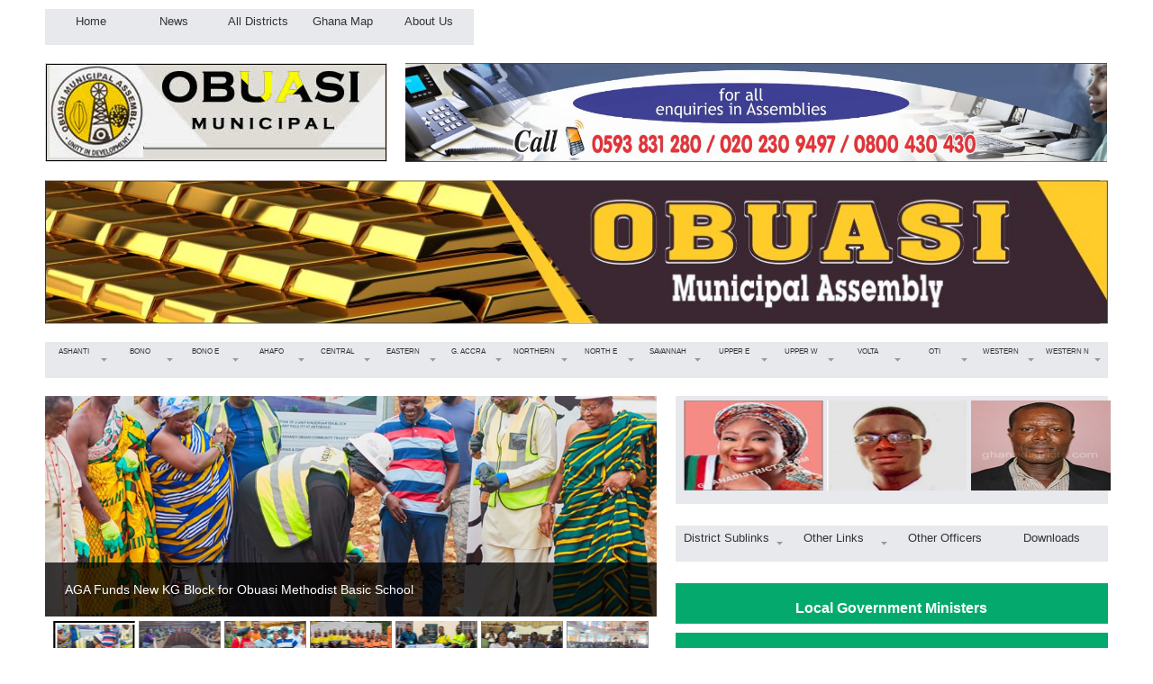

--- FILE ---
content_type: text/html; charset=utf-8
request_url: https://ghanadistricts.com/Home/LinkDataDistrict/6578
body_size: 35665
content:
   <!DOCTYPE html>
<html>
<head>
    <meta name="viewport" content="width=device-width, initial-scale=1.0" />
    <title>Ghana Districts: A repository of all Local Assemblies in Ghana</title>
    
    <link href="https://fonts.googleapis.com/css2?family=Lato&display=swap" rel="stylesheet">
    <link href="https://use.fontawesome.com/releases/v5.6.1/css/all.css" rel="stylesheet">
    <link rel="stylesheet" href="https://www.w3schools.com/w3css/4/w3.css">
    
    <link rel="icon" href="/Content/favicon_io/favicon.ico"/>
     <link href="/Content/response.css" rel="stylesheet" />
    

    
    <script>
        function myFunction() {
            var x = document.getElementById("myTopnav");
            if (x.className === "topnav") {
                x.className += " responsive";
            } else {
                x.className = "topnav";
            }
        }
    </script>



    <link rel="stylesheet" href="/DXR.axd?r=0_2976,1_66,1_67,0_2981,1_72,1_208,0_2890,1_207,0_2895,0_2902,0_2906,1_82,1_71,0_2915,4_120,4_111,4_112,0_2919,4_125,5_4,0_2945,0_2870,0_2874-yus8t" />
    <script id="dxis_1476756101" src="/DXR.axd?r=1_0,1_1,1_2,1_3,1_9,1_62,1_10,1_253,1_11,1_12,1_13,1_14,1_18,1_64,1_46,1_15,1_7,17_0,17_8,1_25,1_37,1_29,17_36,1_21,1_53,17_35,1_39,1_52,1_51,17_34,1_181,1_182,1_22,1_31,1_44,1_211,1_225,1_209,1_241,1_45,1_50,17_6,1_49,17_15,1_19,1_20,1_38,1_32,1_17,1_224,1_226,1_210,1_218,1_214,1_219,1_220,1_215,1_221,1_216,1_217,1_212,1_222,1_223,1_228,1_237,1_239,1_240,1_227,1_232,1_233,1_234,1_213,1_229,1_230,1_231,1_235,1_236,1_238,17_49,17_50,17_2,1_57,1_55,17_39,1_54,17_40,1_56,17_41,17_42,1_58,17_3,1_47,17_9,17_10,1_33,17_11,1_61,1_60,17_12,1_48,1_36,17_44,1_41,17_13,17_14,1_65,4_0,1_16,5_1,5_2,4_115,4_98,4_100,4_99,4_101,4_102,4_105,4_108,4_109,4_107,4_106,4_104,4_103,4_110,4_1,4_34,4_113,4_3,4_31,4_2,4_24,4_22,4_23,4_27,4_28,4_32,4_29,4_35,4_47,4_48,4_42,4_80,4_36,4_37,4_38,4_39,4_40,4_43,4_44,4_45,4_46,4_49,4_50,4_51,4_52,4_41,4_53,4_54,4_55,4_56,4_57,4_58,4_59,4_60,4_61,4_62,4_67,4_68,4_69,4_70,4_71,4_72,4_73,4_74,4_75,4_76,4_77,4_63,4_64,4_65,4_66,4_78,4_79,4_86,4_87,4_89,4_93,4_88,4_90,4_91,4_81,4_84,4_83,4_85,4_82,4_15,4_16,4_17,4_18,4_19,4_20,4_92,4_25,4_26,4_30,4_14,4_6,4_8,4_7,4_9,4_10,4_11,4_21,4_12,4_4,4_5,4_13,17_4,4_94,4_95,1_188,1_184,1_191,4_96,4_97,1_197,1_198,4_33,1_180,1_186,1_183,17_24,1_203,17_25,1_192,17_18,1_201,17_20,1_196,1_202,17_17,17_22,1_190,17_19,1_59,1_193,1_187,17_16,1_195,1_189,17_43,1_200,1_194,17_21,1_250,1_249,1_248,17_47-yus8t&amp;p=d7a99294"></script>

</head>
<body>



    



<div class="mainwrapper">
    <div class="row">
        <div class="col-7 col-s-7">
<div class="dxmLite_Mulberry dxm-ltr">
	<div class="dxm-slide-panel">
		<div class="dxm-main dxm-horizontal dxm-autoWidth dxm-noWrap" id="Top_Menu" style="height:40px;width:70%;">
			<ul class="dx dxm-image-l dxm-noImages">
				<li class="dxm-item dxm-menuItem dxm-noSubMenu" style="height:30px;"><a class="dxm-content dxm-hasText dx" href="/Home/Index" style="font-size:10pt;"><span class="dx-vam dxm-contentText">&nbsp;Home</span></a></li><li class="dxm-spacing"></li><li class="dxm-item dxm-menuItem dxm-noSubMenu" style="height:30px;"><a class="dxm-content dxm-hasText dx" href="/Home/News" style="font-size:10pt;"><span class="dx-vam dxm-contentText">News</span></a></li><li class="dxm-spacing"></li><li class="dxm-item dxm-menuItem dxm-noSubMenu" style="height:30px;"><a class="dxm-content dxm-hasText dx" href="/Home/LinkData/11685" style="font-size:10pt;"><span class="dx-vam dxm-contentText">All Districts</span></a></li><li class="dxm-spacing"></li><li class="dxm-item dxm-menuItem dxm-noSubMenu" style="height:30px;"><a class="dxm-content dxm-hasText dx" href="/" style="font-size:10pt;"><span class="dx-vam dxm-contentText">Ghana Map</span></a></li><li class="dxm-spacing"></li><li class="dxm-item dxm-menuItem dxm-noSubMenu" style="height:30px;"><a class="dxm-content dxm-hasText dx" href="/Home/AboutUS" style="font-size:10pt;"><span class="dx-vam dxm-contentText">About Us</span></a></li><li class="dxm-spacing dxm-amis"></li><li class="dxm-item dxm-menuItem dxm-dropDownMode dxm-ami" style="font-size:10pt;height:30px;"><div class="dxm-content dxm-hasText">
					<span class="dx-vam dxm-contentText">Item</span>
				</div><div class="dxm-popOut">
					<img class="dxWeb_mAdaptiveMenu_Mulberry dxm-pImage" src="/DXR.axd?r=1_87-yus8t" alt="..." />
				</div></li>
			</ul>
		</div><b class="dx-clear"></b><div id="Top_Menu_DXM5_" style="z-index:20000;display:none;">
			<div class="dxm-shadow dxm-popup subMenu dxm-am">
				<ul class="dx dxm-gutter">

				</ul>
			</div>
		</div>
	</div>
</div><script id="dxss_2022616346">
<!--
ASPx.AddHoverItems('Top_Menu',[[['dxm-hovered',''],['',''],['DXI0_','DXI1_','DXI2_','DXI3_','DXI4_'],['','T']],[['dxm-hovered','',''],['','',''],['DXI5_'],['','P','T']],[[''],[''],['DXME5_','DXMBC5_']]]);
ASPx.AddSelectedItems('Top_Menu',[[['dxm-selected',''],['',''],['DXI0_','DXI1_','DXI2_','DXI3_','DXI4_'],['','T']],[['dxm-selected','',''],['','',''],['DXI5_'],['','P','T']]]);
ASPx.AddDisabledItems('Top_Menu',[[['dxm-disabled'],[''],['DXI0_','DXI1_','DXI2_','DXI3_','DXI4_'],['','T']],[['dxm-disabled'],[''],['DXI5_'],['','P','T']]]);
ASPx.FillDocumentElementDXThemeCssClassName("Mulberry");
ASPx.createControl(MVCxClientMenu,'Top_Menu','',{'stateObject':{'itemsInfo':'BwUHAAIAAgUgSG9tZQIABwAHAQIAAgROZXdzAgAHAAcCAgACDUFsbCBEaXN0cmljdHMCAAcABwMCAAIJR2hhbmEgTWFwAgAHAAcEAgACCEFib3V0IFVzAgAHAA=='},'renderData':{'':[[0],[1],[2],[3],[4],[5]]},'subMenuFIXOffset':1,'subMenuFIYOffset':-2,'subMenuLIXOffset':1,'subMenuLIYOffset':-2,'subMenuXOffset':1,'subMenuYOffset':-2,'allowSelectItem':true,'selectedItemIndexPath':'','enableSideMenu':true,'expandMode':0,'sideMenuWindowInnerWidth':800,'showPopOutImages':true,'enableCollapseToIcons':true,'collapseToIconsWindowInnerWidth':700},null,null,{'items':[{},{},{},{},{},{}],'adaptiveModeData':5});

//-->
</script>

</div>
    </div>
    <div class="row">
        <div class="col-4 col-s-4">


            <div class="respond">            <div class="">
                <img class="dxeImage_Mulberry" src="/Content/Logo/8a936cf8-f3c7-4168-b91c-a5fb36ed35d8.jpg" alt="" style="height:110px;width:100%;" />
            </div>


</div>
        </div>
        <div class="col-8 col-s-8">

           
            <div class="respond">
                <div class="dxisControl" id="MainSlider_Advert" style="height:100%;width:100%;display:none;">

</div><script id="dxss_264256700">
<!--
ASPx.AddHoverItems('MainSlider_Advert',[[['dxis-prevPageBtnHorHover'],[''],['ntbb'],,[[{'spriteCssClass':'dxWeb_isPrevPageBtnHorHover'}]],['']],[['dxis-nextPageBtnHorHover'],[''],['ntbf'],,[[{'spriteCssClass':'dxWeb_isNextPageBtnHorHover'}]],['']]]);
ASPx.AddPressedItems('MainSlider_Advert',[[['dxis-prevPageBtnHorPressed'],[''],['ntbb'],,[[{'spriteCssClass':'dxWeb_isPrevPageBtnHorPressed'}]],['']],[['dxis-nextPageBtnHorPressed'],[''],['ntbf'],,[[{'spriteCssClass':'dxWeb_isNextPageBtnHorPressed'}]],['']]]);
ASPx.AddDisabledItems('MainSlider_Advert',[[['dxis-prevPageBtnHorDisabled'],[''],['ntbb'],,[[{'spriteCssClass':'dxWeb_isPrevPageBtnHorDisabled'}]],['']],[['dxis-nextPageBtnHorDisabled'],[''],['ntbf'],,[[{'spriteCssClass':'dxWeb_isNextPageBtnHorDisabled'}]],['']]]);
ASPx.createControl(MVCxClientImageSlider,'MainSlider_Advert','',{'items':{'0':{'ts':'/Content/FileContent/0d54bf2e-5290-4289-88aa-c9641676c2b4.jpg','s':'/Content/FileContent/0d54bf2e-5290-4289-88aa-c9641676c2b4.jpg','u':'http://www.ghanadistricts.com'},'1':{'ts':'/Content/FileContent/a70aac2c-b258-4e82-9318-acc155f1957d.jpg','s':'/Content/FileContent/a70aac2c-b258-4e82-9318-acc155f1957d.jpg','u':'http://www.ghanadistricts.com'},'2':{'ts':'/Content/FileContent/67dc3aff-8ba4-4451-8fc7-85af194c91e1.jpg','s':'/Content/FileContent/67dc3aff-8ba4-4451-8fc7-85af194c91e1.jpg','u':'http://www.ghanadistricts.com'}},'itemsCount':3,'itemCssCl':'dxis-item','imgAreaCssCl':'dxis-imageArea','imageSizeMode':2,'navBtnsVbl':0,'itemTxtVbl':2,'itemTxtCssCl':'dxis-itemTextArea','hasNavigateUrls':true,'showNavBar':false,'autoPlay':true});

//-->
</script>

            </div>


        </div>

    

    <div class="col-12 col-s-12">
                    <div class="Banner">
                <img class="dxeImage_Mulberry" src="/Content/BannerImages/22bb2946-a439-42e5-b317-1bb7c39a9559.jpg" alt="" style="height:160px;width:100%;" />
            </div>



    </div>

    <div class="col-12 col-s-12">
        <div class="dxmLite_Mulberry dxm-ltr">
	<div class="dxm-slide-panel">
		<div class="dxm-main dxm-horizontal dxm-autoWidth dxm-noWrap" id="Region_Districts" style="height:40px;width:100%;">
			<ul class="dx dxm-image-l dxm-noImages">
				<li class="dxm-item dxm-menuItem dxm-subMenu" style="height:30px;"><a class="dxm-content dxm-hasText dx" href="/Home/Region/1" style="font-size:6pt;padding-left:1px;padding-right:1px;"><span class="dx-vam dxm-contentText">ASHANTI</span></a><div class="dxm-popOut">
					<img class="dxWeb_mHorizontalPopOut_Mulberry dxm-pImage" src="/DXR.axd?r=1_87-yus8t" alt="v" />
				</div></li><li class="dxm-spacing"></li><li class="dxm-item dxm-menuItem dxm-subMenu" style="height:30px;"><a class="dxm-content dxm-hasText dx" href="/Home/Region/2" style="font-size:6pt;padding-left:1px;padding-right:1px;"><span class="dx-vam dxm-contentText">BONO</span></a><div class="dxm-popOut">
					<img class="dxWeb_mHorizontalPopOut_Mulberry dxm-pImage" src="/DXR.axd?r=1_87-yus8t" alt="v" />
				</div></li><li class="dxm-spacing"></li><li class="dxm-item dxm-menuItem dxm-subMenu" style="height:30px;"><a class="dxm-content dxm-hasText dx" href="/Home/Region/11" style="font-size:6pt;padding-left:1px;padding-right:1px;"><span class="dx-vam dxm-contentText">BONO E</span></a><div class="dxm-popOut">
					<img class="dxWeb_mHorizontalPopOut_Mulberry dxm-pImage" src="/DXR.axd?r=1_87-yus8t" alt="v" />
				</div></li><li class="dxm-spacing"></li><li class="dxm-item dxm-menuItem dxm-subMenu" style="height:30px;"><a class="dxm-content dxm-hasText dx" href="/Home/Region/12" style="font-size:6pt;padding-left:1px;padding-right:1px;"><span class="dx-vam dxm-contentText">AHAFO</span></a><div class="dxm-popOut">
					<img class="dxWeb_mHorizontalPopOut_Mulberry dxm-pImage" src="/DXR.axd?r=1_87-yus8t" alt="v" />
				</div></li><li class="dxm-spacing"></li><li class="dxm-item dxm-menuItem dxm-subMenu" style="height:30px;"><a class="dxm-content dxm-hasText dx" href="/Home/Region/3" style="font-size:6pt;padding-left:1px;padding-right:1px;"><span class="dx-vam dxm-contentText">CENTRAL</span></a><div class="dxm-popOut">
					<img class="dxWeb_mHorizontalPopOut_Mulberry dxm-pImage" src="/DXR.axd?r=1_87-yus8t" alt="v" />
				</div></li><li class="dxm-spacing"></li><li class="dxm-item dxm-menuItem dxm-subMenu" style="height:30px;"><a class="dxm-content dxm-hasText dx" href="/Home/Region/4" style="font-size:6pt;padding-left:1px;padding-right:1px;"><span class="dx-vam dxm-contentText">EASTERN</span></a><div class="dxm-popOut">
					<img class="dxWeb_mHorizontalPopOut_Mulberry dxm-pImage" src="/DXR.axd?r=1_87-yus8t" alt="v" />
				</div></li><li class="dxm-spacing"></li><li class="dxm-item dxm-menuItem dxm-subMenu" style="height:30px;"><a class="dxm-content dxm-hasText dx" href="/Home/Region/5" style="font-size:6pt;padding-left:1px;padding-right:1px;"><span class="dx-vam dxm-contentText">G. ACCRA</span></a><div class="dxm-popOut">
					<img class="dxWeb_mHorizontalPopOut_Mulberry dxm-pImage" src="/DXR.axd?r=1_87-yus8t" alt="v" />
				</div></li><li class="dxm-spacing"></li><li class="dxm-item dxm-menuItem dxm-subMenu" style="height:30px;"><a class="dxm-content dxm-hasText dx" href="/Home/Region/6" style="font-size:6pt;padding-left:1px;padding-right:1px;"><span class="dx-vam dxm-contentText">NORTHERN</span></a><div class="dxm-popOut">
					<img class="dxWeb_mHorizontalPopOut_Mulberry dxm-pImage" src="/DXR.axd?r=1_87-yus8t" alt="v" />
				</div></li><li class="dxm-spacing"></li><li class="dxm-item dxm-menuItem dxm-subMenu" style="height:30px;"><a class="dxm-content dxm-hasText dx" href="/Home/Region/13" style="font-size:6pt;padding-left:1px;padding-right:1px;"><span class="dx-vam dxm-contentText">NORTH E</span></a><div class="dxm-popOut">
					<img class="dxWeb_mHorizontalPopOut_Mulberry dxm-pImage" src="/DXR.axd?r=1_87-yus8t" alt="v" />
				</div></li><li class="dxm-spacing"></li><li class="dxm-item dxm-menuItem dxm-subMenu" style="height:30px;"><a class="dxm-content dxm-hasText dx" href="/Home/Region/14" style="font-size:6pt;padding-left:1px;padding-right:1px;"><span class="dx-vam dxm-contentText">SAVANNAH</span></a><div class="dxm-popOut">
					<img class="dxWeb_mHorizontalPopOut_Mulberry dxm-pImage" src="/DXR.axd?r=1_87-yus8t" alt="v" />
				</div></li><li class="dxm-spacing"></li><li class="dxm-item dxm-menuItem dxm-subMenu" style="height:30px;"><a class="dxm-content dxm-hasText dx" href="/Home/Region/7" style="font-size:6pt;padding-left:1px;padding-right:1px;"><span class="dx-vam dxm-contentText">UPPER E</span></a><div class="dxm-popOut">
					<img class="dxWeb_mHorizontalPopOut_Mulberry dxm-pImage" src="/DXR.axd?r=1_87-yus8t" alt="v" />
				</div></li><li class="dxm-spacing"></li><li class="dxm-item dxm-menuItem dxm-subMenu" style="height:30px;"><a class="dxm-content dxm-hasText dx" href="/Home/Region/8" style="font-size:6pt;padding-left:1px;padding-right:1px;"><span class="dx-vam dxm-contentText">UPPER W</span></a><div class="dxm-popOut">
					<img class="dxWeb_mHorizontalPopOut_Mulberry dxm-pImage" src="/DXR.axd?r=1_87-yus8t" alt="v" />
				</div></li><li class="dxm-spacing"></li><li class="dxm-item dxm-menuItem dxm-subMenu" style="height:30px;"><a class="dxm-content dxm-hasText dx" href="/Home/Region/9" style="font-size:6pt;padding-left:1px;padding-right:1px;"><span class="dx-vam dxm-contentText">VOLTA</span></a><div class="dxm-popOut">
					<img class="dxWeb_mHorizontalPopOut_Mulberry dxm-pImage" src="/DXR.axd?r=1_87-yus8t" alt="v" />
				</div></li><li class="dxm-spacing"></li><li class="dxm-item dxm-menuItem dxm-subMenu" style="height:30px;"><a class="dxm-content dxm-hasText dx" href="/Home/Region/15" style="font-size:6pt;padding-left:1px;padding-right:1px;"><span class="dx-vam dxm-contentText">OTI</span></a><div class="dxm-popOut">
					<img class="dxWeb_mHorizontalPopOut_Mulberry dxm-pImage" src="/DXR.axd?r=1_87-yus8t" alt="v" />
				</div></li><li class="dxm-spacing"></li><li class="dxm-item dxm-menuItem dxm-subMenu" style="height:30px;"><a class="dxm-content dxm-hasText dx" href="/Home/Region/10" style="font-size:6pt;padding-left:1px;padding-right:1px;"><span class="dx-vam dxm-contentText">WESTERN</span></a><div class="dxm-popOut">
					<img class="dxWeb_mHorizontalPopOut_Mulberry dxm-pImage" src="/DXR.axd?r=1_87-yus8t" alt="v" />
				</div></li><li class="dxm-spacing"></li><li class="dxm-item dxm-menuItem dxm-subMenu" style="height:30px;"><a class="dxm-content dxm-hasText dx" href="/Home/Region/16" style="font-size:6pt;padding-left:1px;padding-right:1px;"><span class="dx-vam dxm-contentText">WESTERN N</span></a><div class="dxm-popOut">
					<img class="dxWeb_mHorizontalPopOut_Mulberry dxm-pImage" src="/DXR.axd?r=1_87-yus8t" alt="v" />
				</div></li><li class="dxm-spacing dxm-amis"></li><li class="dxm-item dxm-menuItem dxm-dropDownMode dxm-ami" style="font-size:6pt;height:30px;"><div class="dxm-content dxm-hasText" style="padding-left:1px;padding-right:1px;">
					<span class="dx-vam dxm-contentText">Item</span>
				</div><div class="dxm-popOut">
					<img class="dxWeb_mAdaptiveMenu_Mulberry dxm-pImage" src="/DXR.axd?r=1_87-yus8t" alt="..." />
				</div></li>
			</ul>
		</div><b class="dx-clear"></b><div id="Region_Districts_DXM0_" style="z-index:20002;display:none;">
			<div class="dxm-shadow dxm-popup subMenu">
				<div class="dxm-scrollUpBtn" style="display:none;">
					<img id="Region_Districts_DXSB0_UImg" class="dxWeb_mScrollUp_Mulberry" src="/DXR.axd?r=1_87-yus8t" alt="^" />
				</div><div class="dxm-scrollArea">
					<ul class="dx dxm-noImages dxm-gutter" style="width:150px;">
						<li class="dxm-item" style="height:30px;"><a class="dxm-content dxm-hasText dx" href="/Home/District/1" style="font-size:9pt;"><span class="dx-vam dxm-contentText">Adansi North District</span></a><b class="dx-clear"></b></li><li class="dxm-spacing"></li><li class="dxm-item" style="height:30px;"><a class="dxm-content dxm-hasText dx" href="/Home/District/2" style="font-size:9pt;"><span class="dx-vam dxm-contentText">Adansi South District</span></a><b class="dx-clear"></b></li><li class="dxm-spacing"></li><li class="dxm-item" style="height:30px;"><a class="dxm-content dxm-hasText dx" href="/Home/District/3" style="font-size:9pt;"><span class="dx-vam dxm-contentText">Afigya Kwabre South Municipal</span></a><b class="dx-clear"></b></li><li class="dxm-spacing"></li><li class="dxm-item" style="height:30px;"><a class="dxm-content dxm-hasText dx" href="/Home/District/4" style="font-size:9pt;"><span class="dx-vam dxm-contentText">Ahafo Ano North Municipal</span></a><b class="dx-clear"></b></li><li class="dxm-spacing"></li><li class="dxm-item" style="height:30px;"><a class="dxm-content dxm-hasText dx" href="/Home/District/5" style="font-size:9pt;"><span class="dx-vam dxm-contentText">Ahafo Ano South West District</span></a><b class="dx-clear"></b></li><li class="dxm-spacing"></li><li class="dxm-item" style="height:30px;"><a class="dxm-content dxm-hasText dx" href="/Home/District/6" style="font-size:9pt;"><span class="dx-vam dxm-contentText">Amansie Central District</span></a><b class="dx-clear"></b></li><li class="dxm-spacing"></li><li class="dxm-item" style="height:30px;"><a class="dxm-content dxm-hasText dx" href="/Home/District/7" style="font-size:9pt;"><span class="dx-vam dxm-contentText">Amansie West District</span></a><b class="dx-clear"></b></li><li class="dxm-spacing"></li><li class="dxm-item" style="height:30px;"><a class="dxm-content dxm-hasText dx" href="/Home/District/8" style="font-size:9pt;"><span class="dx-vam dxm-contentText">Asante Akim Central Municipal</span></a><b class="dx-clear"></b></li><li class="dxm-spacing"></li><li class="dxm-item" style="height:30px;"><a class="dxm-content dxm-hasText dx" href="/Home/District/9" style="font-size:9pt;"><span class="dx-vam dxm-contentText">Asante Akim North Municipal</span></a><b class="dx-clear"></b></li><li class="dxm-spacing"></li><li class="dxm-item" style="height:30px;"><a class="dxm-content dxm-hasText dx" href="/Home/District/10" style="font-size:9pt;"><span class="dx-vam dxm-contentText">Asante Akim South Municipal</span></a><b class="dx-clear"></b></li><li class="dxm-spacing"></li><li class="dxm-item" style="height:30px;"><a class="dxm-content dxm-hasText dx" href="/Home/District/11" style="font-size:9pt;"><span class="dx-vam dxm-contentText">Asokore Mampong Municipal</span></a><b class="dx-clear"></b></li><li class="dxm-spacing"></li><li class="dxm-item" style="height:30px;"><a class="dxm-content dxm-hasText dx" href="/Home/District/12" style="font-size:9pt;"><span class="dx-vam dxm-contentText">Atwima Kwanwoma Municipal</span></a><b class="dx-clear"></b></li><li class="dxm-spacing"></li><li class="dxm-item" style="height:30px;"><a class="dxm-content dxm-hasText dx" href="/Home/District/13" style="font-size:9pt;"><span class="dx-vam dxm-contentText">Atwima Mponua District</span></a><b class="dx-clear"></b></li><li class="dxm-spacing"></li><li class="dxm-item" style="height:30px;"><a class="dxm-content dxm-hasText dx" href="/Home/District/14" style="font-size:9pt;"><span class="dx-vam dxm-contentText">Atwima Nwabiagya South Municipal</span></a><b class="dx-clear"></b></li><li class="dxm-spacing"></li><li class="dxm-item" style="height:30px;"><a class="dxm-content dxm-hasText dx" href="/Home/District/15" style="font-size:9pt;"><span class="dx-vam dxm-contentText">Bekwai Municipal</span></a><b class="dx-clear"></b></li><li class="dxm-spacing"></li><li class="dxm-item" style="height:30px;"><a class="dxm-content dxm-hasText dx" href="/Home/District/16" style="font-size:9pt;"><span class="dx-vam dxm-contentText">Bosome Freho District</span></a><b class="dx-clear"></b></li><li class="dxm-spacing"></li><li class="dxm-item" style="height:30px;"><a class="dxm-content dxm-hasText dx" href="/Home/District/17" style="font-size:9pt;"><span class="dx-vam dxm-contentText">Bosomtwe District</span></a><b class="dx-clear"></b></li><li class="dxm-spacing"></li><li class="dxm-item" style="height:30px;"><a class="dxm-content dxm-hasText dx" href="/Home/District/18" style="font-size:9pt;"><span class="dx-vam dxm-contentText">Ejisu Municipal</span></a><b class="dx-clear"></b></li><li class="dxm-spacing"></li><li class="dxm-item" style="height:30px;"><a class="dxm-content dxm-hasText dx" href="/Home/District/19" style="font-size:9pt;"><span class="dx-vam dxm-contentText">Ejura Sekyedumase Municipal</span></a><b class="dx-clear"></b></li><li class="dxm-spacing"></li><li class="dxm-item" style="height:30px;"><a class="dxm-content dxm-hasText dx" href="/Home/District/20" style="font-size:9pt;"><span class="dx-vam dxm-contentText">Kumasi Metropolitan</span></a><b class="dx-clear"></b></li><li class="dxm-spacing"></li><li class="dxm-item" style="height:30px;"><a class="dxm-content dxm-hasText dx" href="/Home/District/21" style="font-size:9pt;"><span class="dx-vam dxm-contentText">Kwabre East Municipal</span></a><b class="dx-clear"></b></li><li class="dxm-spacing"></li><li class="dxm-item" style="height:30px;"><a class="dxm-content dxm-hasText dx" href="/Home/District/22" style="font-size:9pt;"><span class="dx-vam dxm-contentText">Mampong Municipal&nbsp;</span></a><b class="dx-clear"></b></li><li class="dxm-spacing"></li><li class="dxm-item" style="height:30px;"><a class="dxm-content dxm-hasText dx" href="/Home/District/23" style="font-size:9pt;"><span class="dx-vam dxm-contentText">Obuasi Municipal</span></a><b class="dx-clear"></b></li><li class="dxm-spacing"></li><li class="dxm-item" style="height:30px;"><a class="dxm-content dxm-hasText dx" href="/Home/District/24" style="font-size:9pt;"><span class="dx-vam dxm-contentText">Offinso Municipal</span></a><b class="dx-clear"></b></li><li class="dxm-spacing"></li><li class="dxm-item" style="height:30px;"><a class="dxm-content dxm-hasText dx" href="/Home/District/25" style="font-size:9pt;"><span class="dx-vam dxm-contentText">Offinso North Municipal</span></a><b class="dx-clear"></b></li><li class="dxm-spacing"></li><li class="dxm-item" style="height:30px;"><a class="dxm-content dxm-hasText dx" href="/Home/District/26" style="font-size:9pt;"><span class="dx-vam dxm-contentText">Sekyere Afram Plains District</span></a><b class="dx-clear"></b></li><li class="dxm-spacing"></li><li class="dxm-item" style="height:30px;"><a class="dxm-content dxm-hasText dx" href="/Home/District/27" style="font-size:9pt;"><span class="dx-vam dxm-contentText">Sekyere Central District</span></a><b class="dx-clear"></b></li><li class="dxm-spacing"></li><li class="dxm-item" style="height:30px;"><a class="dxm-content dxm-hasText dx" href="/Home/District/28" style="font-size:9pt;"><span class="dx-vam dxm-contentText">Sekyere East District</span></a><b class="dx-clear"></b></li><li class="dxm-spacing"></li><li class="dxm-item" style="height:30px;"><a class="dxm-content dxm-hasText dx" href="/Home/District/29" style="font-size:9pt;"><span class="dx-vam dxm-contentText">Sekyere Kumawu District</span></a><b class="dx-clear"></b></li><li class="dxm-spacing"></li><li class="dxm-item" style="height:30px;"><a class="dxm-content dxm-hasText dx" href="/Home/District/30" style="font-size:9pt;"><span class="dx-vam dxm-contentText">Sekyere South Municipal</span></a><b class="dx-clear"></b></li><li class="dxm-spacing"></li><li class="dxm-item" style="height:30px;"><a class="dxm-content dxm-hasText dx" href="/Home/District/217" style="font-size:9pt;"><span class="dx-vam dxm-contentText">Oforikrom Municipal</span></a><b class="dx-clear"></b></li><li class="dxm-spacing"></li><li class="dxm-item" style="height:30px;"><a class="dxm-content dxm-hasText dx" href="/Home/District/218" style="font-size:9pt;"><span class="dx-vam dxm-contentText">Kwadaso Municipal</span></a><b class="dx-clear"></b></li><li class="dxm-spacing"></li><li class="dxm-item" style="height:30px;"><a class="dxm-content dxm-hasText dx" href="/Home/District/219" style="font-size:9pt;"><span class="dx-vam dxm-contentText">Old Tafo Municipal</span></a><b class="dx-clear"></b></li><li class="dxm-spacing"></li><li class="dxm-item" style="height:30px;"><a class="dxm-content dxm-hasText dx" href="/Home/District/220" style="font-size:9pt;"><span class="dx-vam dxm-contentText">Asokwa Municipal</span></a><b class="dx-clear"></b></li><li class="dxm-spacing"></li><li class="dxm-item" style="height:30px;"><a class="dxm-content dxm-hasText dx" href="/Home/District/221" style="font-size:9pt;"><span class="dx-vam dxm-contentText">Suame Municipal</span></a><b class="dx-clear"></b></li><li class="dxm-spacing"></li><li class="dxm-item" style="height:30px;"><a class="dxm-content dxm-hasText dx" href="/Home/District/222" style="font-size:9pt;"><span class="dx-vam dxm-contentText">Juaben Municipal</span></a><b class="dx-clear"></b></li><li class="dxm-spacing"></li><li class="dxm-item" style="height:30px;"><a class="dxm-content dxm-hasText dx" href="/Home/District/223" style="font-size:9pt;"><span class="dx-vam dxm-contentText">Ahafo Ano South East District</span></a><b class="dx-clear"></b></li><li class="dxm-spacing"></li><li class="dxm-item" style="height:30px;"><a class="dxm-content dxm-hasText dx" href="/Home/District/224" style="font-size:9pt;"><span class="dx-vam dxm-contentText">Amansie South District</span></a><b class="dx-clear"></b></li><li class="dxm-spacing"></li><li class="dxm-item" style="height:30px;"><a class="dxm-content dxm-hasText dx" href="/Home/District/225" style="font-size:9pt;"><span class="dx-vam dxm-contentText">Atwima Nwabiagya North Municipal</span></a><b class="dx-clear"></b></li><li class="dxm-spacing"></li><li class="dxm-item" style="height:30px;"><a class="dxm-content dxm-hasText dx" href="/Home/District/226" style="font-size:9pt;"><span class="dx-vam dxm-contentText">Akrofuom District</span></a><b class="dx-clear"></b></li><li class="dxm-spacing"></li><li class="dxm-item" style="height:30px;"><a class="dxm-content dxm-hasText dx" href="/Home/District/227" style="font-size:9pt;"><span class="dx-vam dxm-contentText">Adansi Asokwa District</span></a><b class="dx-clear"></b></li><li class="dxm-spacing"></li><li class="dxm-item" style="height:30px;"><a class="dxm-content dxm-hasText dx" href="/Home/District/228" style="font-size:9pt;"><span class="dx-vam dxm-contentText">Obuasi East Municipal</span></a><b class="dx-clear"></b></li><li class="dxm-spacing"></li><li class="dxm-item" style="height:30px;"><a class="dxm-content dxm-hasText dx" href="/Home/District/229" style="font-size:9pt;"><span class="dx-vam dxm-contentText">Afigya Kwabre North Municipal</span></a><b class="dx-clear"></b></li>
					</ul>
				</div><div class="dxm-scrollDownBtn" style="display:none;">
					<img id="Region_Districts_DXSB0_DImg" class="dxWeb_mScrollDown_Mulberry" src="/DXR.axd?r=1_87-yus8t" alt="v" />
				</div>
			</div>
		</div><div id="Region_Districts_DXM1_" style="z-index:20002;display:none;">
			<div class="dxm-shadow dxm-popup subMenu">
				<div class="dxm-scrollUpBtn" style="display:none;">
					<img id="Region_Districts_DXSB1_UImg" class="dxWeb_mScrollUp_Mulberry" src="/DXR.axd?r=1_87-yus8t" alt="^" />
				</div><div class="dxm-scrollArea">
					<ul class="dx dxm-noImages dxm-gutter" style="width:150px;">
						<li class="dxm-item" style="height:30px;"><a class="dxm-content dxm-hasText dx" href="/Home/District/36" style="font-size:9pt;"><span class="dx-vam dxm-contentText">Banda District</span></a><b class="dx-clear"></b></li><li class="dxm-spacing"></li><li class="dxm-item" style="height:30px;"><a class="dxm-content dxm-hasText dx" href="/Home/District/37" style="font-size:9pt;"><span class="dx-vam dxm-contentText">Berekum East Municipal</span></a><b class="dx-clear"></b></li><li class="dxm-spacing"></li><li class="dxm-item" style="height:30px;"><a class="dxm-content dxm-hasText dx" href="/Home/District/38" style="font-size:9pt;"><span class="dx-vam dxm-contentText">Dormaa Central Municipal</span></a><b class="dx-clear"></b></li><li class="dxm-spacing"></li><li class="dxm-item" style="height:30px;"><a class="dxm-content dxm-hasText dx" href="/Home/District/39" style="font-size:9pt;"><span class="dx-vam dxm-contentText">Dormaa East District</span></a><b class="dx-clear"></b></li><li class="dxm-spacing"></li><li class="dxm-item" style="height:30px;"><a class="dxm-content dxm-hasText dx" href="/Home/District/40" style="font-size:9pt;"><span class="dx-vam dxm-contentText">Dormaa West District</span></a><b class="dx-clear"></b></li><li class="dxm-spacing"></li><li class="dxm-item" style="height:30px;"><a class="dxm-content dxm-hasText dx" href="/Home/District/41" style="font-size:9pt;"><span class="dx-vam dxm-contentText">Jaman North District</span></a><b class="dx-clear"></b></li><li class="dxm-spacing"></li><li class="dxm-item" style="height:30px;"><a class="dxm-content dxm-hasText dx" href="/Home/District/42" style="font-size:9pt;"><span class="dx-vam dxm-contentText">Jaman South Municipal</span></a><b class="dx-clear"></b></li><li class="dxm-spacing"></li><li class="dxm-item" style="height:30px;"><a class="dxm-content dxm-hasText dx" href="/Home/District/50" style="font-size:9pt;"><span class="dx-vam dxm-contentText">Sunyani Metropolitan</span></a><b class="dx-clear"></b></li><li class="dxm-spacing"></li><li class="dxm-item" style="height:30px;"><a class="dxm-content dxm-hasText dx" href="/Home/District/51" style="font-size:9pt;"><span class="dx-vam dxm-contentText">Sunyani West Municipal</span></a><b class="dx-clear"></b></li><li class="dxm-spacing"></li><li class="dxm-item" style="height:30px;"><a class="dxm-content dxm-hasText dx" href="/Home/District/52" style="font-size:9pt;"><span class="dx-vam dxm-contentText">Tain District</span></a><b class="dx-clear"></b></li><li class="dxm-spacing"></li><li class="dxm-item" style="height:30px;"><a class="dxm-content dxm-hasText dx" href="/Home/District/57" style="font-size:9pt;"><span class="dx-vam dxm-contentText">Wenchi Municipal</span></a><b class="dx-clear"></b></li><li class="dxm-spacing"></li><li class="dxm-item" style="height:30px;"><a class="dxm-content dxm-hasText dx" href="/Home/District/231" style="font-size:9pt;"><span class="dx-vam dxm-contentText">Berekum West District</span></a><b class="dx-clear"></b></li>
					</ul>
				</div><div class="dxm-scrollDownBtn" style="display:none;">
					<img id="Region_Districts_DXSB1_DImg" class="dxWeb_mScrollDown_Mulberry" src="/DXR.axd?r=1_87-yus8t" alt="v" />
				</div>
			</div>
		</div><div id="Region_Districts_DXM2_" style="z-index:20002;display:none;">
			<div class="dxm-shadow dxm-popup subMenu">
				<div class="dxm-scrollUpBtn" style="display:none;">
					<img id="Region_Districts_DXSB2_UImg" class="dxWeb_mScrollUp_Mulberry" src="/DXR.axd?r=1_87-yus8t" alt="^" />
				</div><div class="dxm-scrollArea">
					<ul class="dx dxm-noImages dxm-gutter" style="width:150px;">
						<li class="dxm-item" style="height:30px;"><a class="dxm-content dxm-hasText dx" href="/Home/District/35" style="font-size:9pt;"><span class="dx-vam dxm-contentText">Atebubu Amantin Municipal</span></a><b class="dx-clear"></b></li><li class="dxm-spacing"></li><li class="dxm-item" style="height:30px;"><a class="dxm-content dxm-hasText dx" href="/Home/District/43" style="font-size:9pt;"><span class="dx-vam dxm-contentText">Kintampo North Municipal</span></a><b class="dx-clear"></b></li><li class="dxm-spacing"></li><li class="dxm-item" style="height:30px;"><a class="dxm-content dxm-hasText dx" href="/Home/District/44" style="font-size:9pt;"><span class="dx-vam dxm-contentText">Kintampo South District</span></a><b class="dx-clear"></b></li><li class="dxm-spacing"></li><li class="dxm-item" style="height:30px;"><a class="dxm-content dxm-hasText dx" href="/Home/District/45" style="font-size:9pt;"><span class="dx-vam dxm-contentText">Nkoranza South Municipal&nbsp;</span></a><b class="dx-clear"></b></li><li class="dxm-spacing"></li><li class="dxm-item" style="height:30px;"><a class="dxm-content dxm-hasText dx" href="/Home/District/46" style="font-size:9pt;"><span class="dx-vam dxm-contentText">Nkoranza&nbsp; North District</span></a><b class="dx-clear"></b></li><li class="dxm-spacing"></li><li class="dxm-item" style="height:30px;"><a class="dxm-content dxm-hasText dx" href="/Home/District/47" style="font-size:9pt;"><span class="dx-vam dxm-contentText">Pru East Municipal</span></a><b class="dx-clear"></b></li><li class="dxm-spacing"></li><li class="dxm-item" style="height:30px;"><a class="dxm-content dxm-hasText dx" href="/Home/District/48" style="font-size:9pt;"><span class="dx-vam dxm-contentText">Sene East District</span></a><b class="dx-clear"></b></li><li class="dxm-spacing"></li><li class="dxm-item" style="height:30px;"><a class="dxm-content dxm-hasText dx" href="/Home/District/49" style="font-size:9pt;"><span class="dx-vam dxm-contentText">Sene West District</span></a><b class="dx-clear"></b></li><li class="dxm-spacing"></li><li class="dxm-item" style="height:30px;"><a class="dxm-content dxm-hasText dx" href="/Home/District/55" style="font-size:9pt;"><span class="dx-vam dxm-contentText">Techiman Metropolitan</span></a><b class="dx-clear"></b></li><li class="dxm-spacing"></li><li class="dxm-item" style="height:30px;"><a class="dxm-content dxm-hasText dx" href="/Home/District/56" style="font-size:9pt;"><span class="dx-vam dxm-contentText">Techiman North Municipal</span></a><b class="dx-clear"></b></li><li class="dxm-spacing"></li><li class="dxm-item" style="height:30px;"><a class="dxm-content dxm-hasText dx" href="/Home/District/230" style="font-size:9pt;"><span class="dx-vam dxm-contentText">Pru West District</span></a><b class="dx-clear"></b></li>
					</ul>
				</div><div class="dxm-scrollDownBtn" style="display:none;">
					<img id="Region_Districts_DXSB2_DImg" class="dxWeb_mScrollDown_Mulberry" src="/DXR.axd?r=1_87-yus8t" alt="v" />
				</div>
			</div>
		</div><div id="Region_Districts_DXM3_" style="z-index:20002;display:none;">
			<div class="dxm-shadow dxm-popup subMenu">
				<div class="dxm-scrollUpBtn" style="display:none;">
					<img id="Region_Districts_DXSB3_UImg" class="dxWeb_mScrollUp_Mulberry" src="/DXR.axd?r=1_87-yus8t" alt="^" />
				</div><div class="dxm-scrollArea">
					<ul class="dx dxm-noImages dxm-gutter" style="width:150px;">
						<li class="dxm-item" style="height:30px;"><a class="dxm-content dxm-hasText dx" href="/Home/District/31" style="font-size:9pt;"><span class="dx-vam dxm-contentText">Asunafo North Municipal</span></a><b class="dx-clear"></b></li><li class="dxm-spacing"></li><li class="dxm-item" style="height:30px;"><a class="dxm-content dxm-hasText dx" href="/Home/District/32" style="font-size:9pt;"><span class="dx-vam dxm-contentText">Asunafo South District</span></a><b class="dx-clear"></b></li><li class="dxm-spacing"></li><li class="dxm-item" style="height:30px;"><a class="dxm-content dxm-hasText dx" href="/Home/District/33" style="font-size:9pt;"><span class="dx-vam dxm-contentText">Asutifi North District</span></a><b class="dx-clear"></b></li><li class="dxm-spacing"></li><li class="dxm-item" style="height:30px;"><a class="dxm-content dxm-hasText dx" href="/Home/District/34" style="font-size:9pt;"><span class="dx-vam dxm-contentText">Asutifi South District</span></a><b class="dx-clear"></b></li><li class="dxm-spacing"></li><li class="dxm-item" style="height:30px;"><a class="dxm-content dxm-hasText dx" href="/Home/District/53" style="font-size:9pt;"><span class="dx-vam dxm-contentText">Tano North Municipal</span></a><b class="dx-clear"></b></li><li class="dxm-spacing"></li><li class="dxm-item" style="height:30px;"><a class="dxm-content dxm-hasText dx" href="/Home/District/54" style="font-size:9pt;"><span class="dx-vam dxm-contentText">Tano South Municipal</span></a><b class="dx-clear"></b></li>
					</ul>
				</div><div class="dxm-scrollDownBtn" style="display:none;">
					<img id="Region_Districts_DXSB3_DImg" class="dxWeb_mScrollDown_Mulberry" src="/DXR.axd?r=1_87-yus8t" alt="v" />
				</div>
			</div>
		</div><div id="Region_Districts_DXM4_" style="z-index:20002;display:none;">
			<div class="dxm-shadow dxm-popup subMenu">
				<div class="dxm-scrollUpBtn" style="display:none;">
					<img id="Region_Districts_DXSB4_UImg" class="dxWeb_mScrollUp_Mulberry" src="/DXR.axd?r=1_87-yus8t" alt="^" />
				</div><div class="dxm-scrollArea">
					<ul class="dx dxm-noImages dxm-gutter" style="width:150px;">
						<li class="dxm-item" style="height:30px;"><a class="dxm-content dxm-hasText dx" href="/Home/District/58" style="font-size:9pt;"><span class="dx-vam dxm-contentText">Abura Asebu Kwamankese District</span></a><b class="dx-clear"></b></li><li class="dxm-spacing"></li><li class="dxm-item" style="height:30px;"><a class="dxm-content dxm-hasText dx" href="/Home/District/59" style="font-size:9pt;"><span class="dx-vam dxm-contentText">Agona East District</span></a><b class="dx-clear"></b></li><li class="dxm-spacing"></li><li class="dxm-item" style="height:30px;"><a class="dxm-content dxm-hasText dx" href="/Home/District/60" style="font-size:9pt;"><span class="dx-vam dxm-contentText">Agona West Municipal</span></a><b class="dx-clear"></b></li><li class="dxm-spacing"></li><li class="dxm-item" style="height:30px;"><a class="dxm-content dxm-hasText dx" href="/Home/District/61" style="font-size:9pt;"><span class="dx-vam dxm-contentText">Ajumako Enyan Essiam District</span></a><b class="dx-clear"></b></li><li class="dxm-spacing"></li><li class="dxm-item" style="height:30px;"><a class="dxm-content dxm-hasText dx" href="/Home/District/62" style="font-size:9pt;"><span class="dx-vam dxm-contentText">Asikuma Odoben Brankwa District</span></a><b class="dx-clear"></b></li><li class="dxm-spacing"></li><li class="dxm-item" style="height:30px;"><a class="dxm-content dxm-hasText dx" href="/Home/District/63" style="font-size:9pt;"><span class="dx-vam dxm-contentText">Assin Foso Municipal</span></a><b class="dx-clear"></b></li><li class="dxm-spacing"></li><li class="dxm-item" style="height:30px;"><a class="dxm-content dxm-hasText dx" href="/Home/District/64" style="font-size:9pt;"><span class="dx-vam dxm-contentText">Assin South District</span></a><b class="dx-clear"></b></li><li class="dxm-spacing"></li><li class="dxm-item" style="height:30px;"><a class="dxm-content dxm-hasText dx" href="/Home/District/65" style="font-size:9pt;"><span class="dx-vam dxm-contentText">Awutu Senya East Municipal</span></a><b class="dx-clear"></b></li><li class="dxm-spacing"></li><li class="dxm-item" style="height:30px;"><a class="dxm-content dxm-hasText dx" href="/Home/District/66" style="font-size:9pt;"><span class="dx-vam dxm-contentText">Awutu Senya West District</span></a><b class="dx-clear"></b></li><li class="dxm-spacing"></li><li class="dxm-item" style="height:30px;"><a class="dxm-content dxm-hasText dx" href="/Home/District/67" style="font-size:9pt;"><span class="dx-vam dxm-contentText">Cape Coast Metropolitan</span></a><b class="dx-clear"></b></li><li class="dxm-spacing"></li><li class="dxm-item" style="height:30px;"><a class="dxm-content dxm-hasText dx" href="/Home/District/68" style="font-size:9pt;"><span class="dx-vam dxm-contentText">Effutu Municipal</span></a><b class="dx-clear"></b></li><li class="dxm-spacing"></li><li class="dxm-item" style="height:30px;"><a class="dxm-content dxm-hasText dx" href="/Home/District/69" style="font-size:9pt;"><span class="dx-vam dxm-contentText">Ekumfi District</span></a><b class="dx-clear"></b></li><li class="dxm-spacing"></li><li class="dxm-item" style="height:30px;"><a class="dxm-content dxm-hasText dx" href="/Home/District/70" style="font-size:9pt;"><span class="dx-vam dxm-contentText">Gomoa Central District</span></a><b class="dx-clear"></b></li><li class="dxm-spacing"></li><li class="dxm-item" style="height:30px;"><a class="dxm-content dxm-hasText dx" href="/Home/District/71" style="font-size:9pt;"><span class="dx-vam dxm-contentText">Gomoa West District</span></a><b class="dx-clear"></b></li><li class="dxm-spacing"></li><li class="dxm-item" style="height:30px;"><a class="dxm-content dxm-hasText dx" href="/Home/District/72" style="font-size:9pt;"><span class="dx-vam dxm-contentText">Komenda Edina Eguafo Abirem Municipal</span></a><b class="dx-clear"></b></li><li class="dxm-spacing"></li><li class="dxm-item" style="height:30px;"><a class="dxm-content dxm-hasText dx" href="/Home/District/73" style="font-size:9pt;"><span class="dx-vam dxm-contentText">Mfantseman Municipal</span></a><b class="dx-clear"></b></li><li class="dxm-spacing"></li><li class="dxm-item" style="height:30px;"><a class="dxm-content dxm-hasText dx" href="/Home/District/74" style="font-size:9pt;"><span class="dx-vam dxm-contentText">Twifo Atti Morkwa District</span></a><b class="dx-clear"></b></li><li class="dxm-spacing"></li><li class="dxm-item" style="height:30px;"><a class="dxm-content dxm-hasText dx" href="/Home/District/75" style="font-size:9pt;"><span class="dx-vam dxm-contentText">Twifo Heman Lower Denkyira District</span></a><b class="dx-clear"></b></li><li class="dxm-spacing"></li><li class="dxm-item" style="height:30px;"><a class="dxm-content dxm-hasText dx" href="/Home/District/76" style="font-size:9pt;"><span class="dx-vam dxm-contentText">Upper Denkyira East Municipal</span></a><b class="dx-clear"></b></li><li class="dxm-spacing"></li><li class="dxm-item" style="height:30px;"><a class="dxm-content dxm-hasText dx" href="/Home/District/77" style="font-size:9pt;"><span class="dx-vam dxm-contentText">Upper Denkyira West District</span></a><b class="dx-clear"></b></li><li class="dxm-spacing"></li><li class="dxm-item" style="height:30px;"><a class="dxm-content dxm-hasText dx" href="/Home/District/232" style="font-size:9pt;"><span class="dx-vam dxm-contentText">Assin North District</span></a><b class="dx-clear"></b></li><li class="dxm-spacing"></li><li class="dxm-item" style="height:30px;"><a class="dxm-content dxm-hasText dx" href="/Home/District/233" style="font-size:9pt;"><span class="dx-vam dxm-contentText">Gomoa East Metropolitan</span></a><b class="dx-clear"></b></li>
					</ul>
				</div><div class="dxm-scrollDownBtn" style="display:none;">
					<img id="Region_Districts_DXSB4_DImg" class="dxWeb_mScrollDown_Mulberry" src="/DXR.axd?r=1_87-yus8t" alt="v" />
				</div>
			</div>
		</div><div id="Region_Districts_DXM5_" style="z-index:20002;display:none;">
			<div class="dxm-shadow dxm-popup subMenu">
				<div class="dxm-scrollUpBtn" style="display:none;">
					<img id="Region_Districts_DXSB5_UImg" class="dxWeb_mScrollUp_Mulberry" src="/DXR.axd?r=1_87-yus8t" alt="^" />
				</div><div class="dxm-scrollArea">
					<ul class="dx dxm-noImages dxm-gutter" style="width:150px;">
						<li class="dxm-item" style="height:30px;"><a class="dxm-content dxm-hasText dx" href="/Home/District/78" style="font-size:9pt;"><span class="dx-vam dxm-contentText">Akuapem North Municipal</span></a><b class="dx-clear"></b></li><li class="dxm-spacing"></li><li class="dxm-item" style="height:30px;"><a class="dxm-content dxm-hasText dx" href="/Home/District/79" style="font-size:9pt;"><span class="dx-vam dxm-contentText">Akuapim South Municipal</span></a><b class="dx-clear"></b></li><li class="dxm-spacing"></li><li class="dxm-item" style="height:30px;"><a class="dxm-content dxm-hasText dx" href="/Home/District/80" style="font-size:9pt;"><span class="dx-vam dxm-contentText">Akyemansa District</span></a><b class="dx-clear"></b></li><li class="dxm-spacing"></li><li class="dxm-item" style="height:30px;"><a class="dxm-content dxm-hasText dx" href="/Home/District/81" style="font-size:9pt;"><span class="dx-vam dxm-contentText">Asuogyaman District</span></a><b class="dx-clear"></b></li><li class="dxm-spacing"></li><li class="dxm-item" style="height:30px;"><a class="dxm-content dxm-hasText dx" href="/Home/District/82" style="font-size:9pt;"><span class="dx-vam dxm-contentText">Atiwa West District</span></a><b class="dx-clear"></b></li><li class="dxm-spacing"></li><li class="dxm-item" style="height:30px;"><a class="dxm-content dxm-hasText dx" href="/Home/District/83" style="font-size:9pt;"><span class="dx-vam dxm-contentText">Ayensuano District</span></a><b class="dx-clear"></b></li><li class="dxm-spacing"></li><li class="dxm-item" style="height:30px;"><a class="dxm-content dxm-hasText dx" href="/Home/District/84" style="font-size:9pt;"><span class="dx-vam dxm-contentText">Birim Central Municipal</span></a><b class="dx-clear"></b></li><li class="dxm-spacing"></li><li class="dxm-item" style="height:30px;"><a class="dxm-content dxm-hasText dx" href="/Home/District/85" style="font-size:9pt;"><span class="dx-vam dxm-contentText">Birim North Municipal</span></a><b class="dx-clear"></b></li><li class="dxm-spacing"></li><li class="dxm-item" style="height:30px;"><a class="dxm-content dxm-hasText dx" href="/Home/District/86" style="font-size:9pt;"><span class="dx-vam dxm-contentText">Birim South District</span></a><b class="dx-clear"></b></li><li class="dxm-spacing"></li><li class="dxm-item" style="height:30px;"><a class="dxm-content dxm-hasText dx" href="/Home/District/87" style="font-size:9pt;"><span class="dx-vam dxm-contentText">Denkyembour District</span></a><b class="dx-clear"></b></li><li class="dxm-spacing"></li><li class="dxm-item" style="height:30px;"><a class="dxm-content dxm-hasText dx" href="/Home/District/88" style="font-size:9pt;"><span class="dx-vam dxm-contentText">Abuakwa South Municipal</span></a><b class="dx-clear"></b></li><li class="dxm-spacing"></li><li class="dxm-item" style="height:30px;"><a class="dxm-content dxm-hasText dx" href="/Home/District/89" style="font-size:9pt;"><span class="dx-vam dxm-contentText">Fanteakwa North District</span></a><b class="dx-clear"></b></li><li class="dxm-spacing"></li><li class="dxm-item" style="height:30px;"><a class="dxm-content dxm-hasText dx" href="/Home/District/90" style="font-size:9pt;"><span class="dx-vam dxm-contentText">Kwaebibirem Municipal</span></a><b class="dx-clear"></b></li><li class="dxm-spacing"></li><li class="dxm-item" style="height:30px;"><a class="dxm-content dxm-hasText dx" href="/Home/District/91" style="font-size:9pt;"><span class="dx-vam dxm-contentText">Kwahu Afram Plains North District</span></a><b class="dx-clear"></b></li><li class="dxm-spacing"></li><li class="dxm-item" style="height:30px;"><a class="dxm-content dxm-hasText dx" href="/Home/District/92" style="font-size:9pt;"><span class="dx-vam dxm-contentText">Kwahu Afram Plains South District</span></a><b class="dx-clear"></b></li><li class="dxm-spacing"></li><li class="dxm-item" style="height:30px;"><a class="dxm-content dxm-hasText dx" href="/Home/District/93" style="font-size:9pt;"><span class="dx-vam dxm-contentText">Kwahu East District</span></a><b class="dx-clear"></b></li><li class="dxm-spacing"></li><li class="dxm-item" style="height:30px;"><a class="dxm-content dxm-hasText dx" href="/Home/District/94" style="font-size:9pt;"><span class="dx-vam dxm-contentText">Kwahu South Municipal</span></a><b class="dx-clear"></b></li><li class="dxm-spacing"></li><li class="dxm-item" style="height:30px;"><a class="dxm-content dxm-hasText dx" href="/Home/District/95" style="font-size:9pt;"><span class="dx-vam dxm-contentText">Kwahu West Municipal</span></a><b class="dx-clear"></b></li><li class="dxm-spacing"></li><li class="dxm-item" style="height:30px;"><a class="dxm-content dxm-hasText dx" href="/Home/District/96" style="font-size:9pt;"><span class="dx-vam dxm-contentText">Lower Manya Krobo Municipal</span></a><b class="dx-clear"></b></li><li class="dxm-spacing"></li><li class="dxm-item" style="height:30px;"><a class="dxm-content dxm-hasText dx" href="/Home/District/97" style="font-size:9pt;"><span class="dx-vam dxm-contentText">New Juaben South Metropolitan&nbsp;</span></a><b class="dx-clear"></b></li><li class="dxm-spacing"></li><li class="dxm-item" style="height:30px;"><a class="dxm-content dxm-hasText dx" href="/Home/District/98" style="font-size:9pt;"><span class="dx-vam dxm-contentText">Nsawam Adoagyiri Municipal</span></a><b class="dx-clear"></b></li><li class="dxm-spacing"></li><li class="dxm-item" style="height:30px;"><a class="dxm-content dxm-hasText dx" href="/Home/District/99" style="font-size:9pt;"><span class="dx-vam dxm-contentText">Suhum Municipal</span></a><b class="dx-clear"></b></li><li class="dxm-spacing"></li><li class="dxm-item" style="height:30px;"><a class="dxm-content dxm-hasText dx" href="/Home/District/100" style="font-size:9pt;"><span class="dx-vam dxm-contentText">Upper Manya Krobo District</span></a><b class="dx-clear"></b></li><li class="dxm-spacing"></li><li class="dxm-item" style="height:30px;"><a class="dxm-content dxm-hasText dx" href="/Home/District/101" style="font-size:9pt;"><span class="dx-vam dxm-contentText">Upper West Akim District</span></a><b class="dx-clear"></b></li><li class="dxm-spacing"></li><li class="dxm-item" style="height:30px;"><a class="dxm-content dxm-hasText dx" href="/Home/District/102" style="font-size:9pt;"><span class="dx-vam dxm-contentText">West Akim Municipal</span></a><b class="dx-clear"></b></li><li class="dxm-spacing"></li><li class="dxm-item" style="height:30px;"><a class="dxm-content dxm-hasText dx" href="/Home/District/103" style="font-size:9pt;"><span class="dx-vam dxm-contentText">Yilo Krobo Municipal</span></a><b class="dx-clear"></b></li><li class="dxm-spacing"></li><li class="dxm-item" style="height:30px;"><a class="dxm-content dxm-hasText dx" href="/Home/District/234" style="font-size:9pt;"><span class="dx-vam dxm-contentText">Okere District</span></a><b class="dx-clear"></b></li><li class="dxm-spacing"></li><li class="dxm-item" style="height:30px;"><a class="dxm-content dxm-hasText dx" href="/Home/District/235" style="font-size:9pt;"><span class="dx-vam dxm-contentText">Atiwa East District</span></a><b class="dx-clear"></b></li><li class="dxm-spacing"></li><li class="dxm-item" style="height:30px;"><a class="dxm-content dxm-hasText dx" href="/Home/District/236" style="font-size:9pt;"><span class="dx-vam dxm-contentText">Fanteakwa South District</span></a><b class="dx-clear"></b></li><li class="dxm-spacing"></li><li class="dxm-item" style="height:30px;"><a class="dxm-content dxm-hasText dx" href="/Home/District/237" style="font-size:9pt;"><span class="dx-vam dxm-contentText">Asene Manso Akroso District</span></a><b class="dx-clear"></b></li><li class="dxm-spacing"></li><li class="dxm-item" style="height:30px;"><a class="dxm-content dxm-hasText dx" href="/Home/District/238" style="font-size:9pt;"><span class="dx-vam dxm-contentText">Abuakwa North Municipal</span></a><b class="dx-clear"></b></li><li class="dxm-spacing"></li><li class="dxm-item" style="height:30px;"><a class="dxm-content dxm-hasText dx" href="/Home/District/239" style="font-size:9pt;"><span class="dx-vam dxm-contentText">New Juaben North Municipal</span></a><b class="dx-clear"></b></li><li class="dxm-spacing"></li><li class="dxm-item" style="height:30px;"><a class="dxm-content dxm-hasText dx" href="/Home/District/255" style="font-size:9pt;"><span class="dx-vam dxm-contentText">Achiase District</span></a><b class="dx-clear"></b></li>
					</ul>
				</div><div class="dxm-scrollDownBtn" style="display:none;">
					<img id="Region_Districts_DXSB5_DImg" class="dxWeb_mScrollDown_Mulberry" src="/DXR.axd?r=1_87-yus8t" alt="v" />
				</div>
			</div>
		</div><div id="Region_Districts_DXM6_" style="z-index:20002;display:none;">
			<div class="dxm-shadow dxm-popup subMenu">
				<div class="dxm-scrollUpBtn" style="display:none;">
					<img id="Region_Districts_DXSB6_UImg" class="dxWeb_mScrollUp_Mulberry" src="/DXR.axd?r=1_87-yus8t" alt="^" />
				</div><div class="dxm-scrollArea">
					<ul class="dx dxm-noImages dxm-gutter" style="width:150px;">
						<li class="dxm-item" style="height:30px;"><a class="dxm-content dxm-hasText dx" href="/Home/District/104" style="font-size:9pt;"><span class="dx-vam dxm-contentText">Accra Metropolitan</span></a><b class="dx-clear"></b></li><li class="dxm-spacing"></li><li class="dxm-item" style="height:30px;"><a class="dxm-content dxm-hasText dx" href="/Home/District/105" style="font-size:9pt;"><span class="dx-vam dxm-contentText">Ada West District</span></a><b class="dx-clear"></b></li><li class="dxm-spacing"></li><li class="dxm-item" style="height:30px;"><a class="dxm-content dxm-hasText dx" href="/Home/District/106" style="font-size:9pt;"><span class="dx-vam dxm-contentText">Ada East District</span></a><b class="dx-clear"></b></li><li class="dxm-spacing"></li><li class="dxm-item" style="height:30px;"><a class="dxm-content dxm-hasText dx" href="/Home/District/107" style="font-size:9pt;"><span class="dx-vam dxm-contentText">Adentan Municipal</span></a><b class="dx-clear"></b></li><li class="dxm-spacing"></li><li class="dxm-item" style="height:30px;"><a class="dxm-content dxm-hasText dx" href="/Home/District/108" style="font-size:9pt;"><span class="dx-vam dxm-contentText">Ashaiman Municipal</span></a><b class="dx-clear"></b></li><li class="dxm-spacing"></li><li class="dxm-item" style="height:30px;"><a class="dxm-content dxm-hasText dx" href="/Home/District/109" style="font-size:9pt;"><span class="dx-vam dxm-contentText">Ga Central Municipal</span></a><b class="dx-clear"></b></li><li class="dxm-spacing"></li><li class="dxm-item" style="height:30px;"><a class="dxm-content dxm-hasText dx" href="/Home/District/110" style="font-size:9pt;"><span class="dx-vam dxm-contentText">Ga South Municipal</span></a><b class="dx-clear"></b></li><li class="dxm-spacing"></li><li class="dxm-item" style="height:30px;"><a class="dxm-content dxm-hasText dx" href="/Home/District/111" style="font-size:9pt;"><span class="dx-vam dxm-contentText">Ga East Municipal</span></a><b class="dx-clear"></b></li><li class="dxm-spacing"></li><li class="dxm-item" style="height:30px;"><a class="dxm-content dxm-hasText dx" href="/Home/District/112" style="font-size:9pt;"><span class="dx-vam dxm-contentText">Ga West Municipal</span></a><b class="dx-clear"></b></li><li class="dxm-spacing"></li><li class="dxm-item" style="height:30px;"><a class="dxm-content dxm-hasText dx" href="/Home/District/113" style="font-size:9pt;"><span class="dx-vam dxm-contentText">La Dade Kotopon Municipal</span></a><b class="dx-clear"></b></li><li class="dxm-spacing"></li><li class="dxm-item" style="height:30px;"><a class="dxm-content dxm-hasText dx" href="/Home/District/114" style="font-size:9pt;"><span class="dx-vam dxm-contentText">Ledzokuku Municipal</span></a><b class="dx-clear"></b></li><li class="dxm-spacing"></li><li class="dxm-item" style="height:30px;"><a class="dxm-content dxm-hasText dx" href="/Home/District/115" style="font-size:9pt;"><span class="dx-vam dxm-contentText">La Nkwantanang Madina Municipal</span></a><b class="dx-clear"></b></li><li class="dxm-spacing"></li><li class="dxm-item" style="height:30px;"><a class="dxm-content dxm-hasText dx" href="/Home/District/116" style="font-size:9pt;"><span class="dx-vam dxm-contentText">Ningo Prampram Municipal</span></a><b class="dx-clear"></b></li><li class="dxm-spacing"></li><li class="dxm-item" style="height:30px;"><a class="dxm-content dxm-hasText dx" href="/Home/District/117" style="font-size:9pt;"><span class="dx-vam dxm-contentText">Shai Osudoku District</span></a><b class="dx-clear"></b></li><li class="dxm-spacing"></li><li class="dxm-item" style="height:30px;"><a class="dxm-content dxm-hasText dx" href="/Home/District/118" style="font-size:9pt;"><span class="dx-vam dxm-contentText">Tema Metropolitan</span></a><b class="dx-clear"></b></li><li class="dxm-spacing"></li><li class="dxm-item" style="height:30px;"><a class="dxm-content dxm-hasText dx" href="/Home/District/119" style="font-size:9pt;"><span class="dx-vam dxm-contentText">Kpone Katamanso Metropolitan</span></a><b class="dx-clear"></b></li><li class="dxm-spacing"></li><li class="dxm-item" style="height:30px;"><a class="dxm-content dxm-hasText dx" href="/Home/District/240" style="font-size:9pt;"><span class="dx-vam dxm-contentText">Okaikwei North Municipal</span></a><b class="dx-clear"></b></li><li class="dxm-spacing"></li><li class="dxm-item" style="height:30px;"><a class="dxm-content dxm-hasText dx" href="/Home/District/241" style="font-size:9pt;"><span class="dx-vam dxm-contentText">Ablekuma North Municipal</span></a><b class="dx-clear"></b></li><li class="dxm-spacing"></li><li class="dxm-item" style="height:30px;"><a class="dxm-content dxm-hasText dx" href="/Home/District/242" style="font-size:9pt;"><span class="dx-vam dxm-contentText">Ablekuma West Municipal</span></a><b class="dx-clear"></b></li><li class="dxm-spacing"></li><li class="dxm-item" style="height:30px;"><a class="dxm-content dxm-hasText dx" href="/Home/District/243" style="font-size:9pt;"><span class="dx-vam dxm-contentText">Ayawaso East Municipal</span></a><b class="dx-clear"></b></li><li class="dxm-spacing"></li><li class="dxm-item" style="height:30px;"><a class="dxm-content dxm-hasText dx" href="/Home/District/244" style="font-size:9pt;"><span class="dx-vam dxm-contentText">Ayawaso North Municipal</span></a><b class="dx-clear"></b></li><li class="dxm-spacing"></li><li class="dxm-item" style="height:30px;"><a class="dxm-content dxm-hasText dx" href="/Home/District/245" style="font-size:9pt;"><span class="dx-vam dxm-contentText">Ayawaso West Municipal</span></a><b class="dx-clear"></b></li><li class="dxm-spacing"></li><li class="dxm-item" style="height:30px;"><a class="dxm-content dxm-hasText dx" href="/Home/District/246" style="font-size:9pt;"><span class="dx-vam dxm-contentText">Ga North Municipal</span></a><b class="dx-clear"></b></li><li class="dxm-spacing"></li><li class="dxm-item" style="height:30px;"><a class="dxm-content dxm-hasText dx" href="/Home/District/247" style="font-size:9pt;"><span class="dx-vam dxm-contentText">Weija Gbawe Municipal</span></a><b class="dx-clear"></b></li><li class="dxm-spacing"></li><li class="dxm-item" style="height:30px;"><a class="dxm-content dxm-hasText dx" href="/Home/District/248" style="font-size:9pt;"><span class="dx-vam dxm-contentText">Tema West Municipal</span></a><b class="dx-clear"></b></li><li class="dxm-spacing"></li><li class="dxm-item" style="height:30px;"><a class="dxm-content dxm-hasText dx" href="/Home/District/249" style="font-size:9pt;"><span class="dx-vam dxm-contentText">Krowor Municipal</span></a><b class="dx-clear"></b></li><li class="dxm-spacing"></li><li class="dxm-item" style="height:30px;"><a class="dxm-content dxm-hasText dx" href="/Home/District/256" style="font-size:9pt;"><span class="dx-vam dxm-contentText">Korle Klottey Municipal</span></a><b class="dx-clear"></b></li><li class="dxm-spacing"></li><li class="dxm-item" style="height:30px;"><a class="dxm-content dxm-hasText dx" href="/Home/District/257" style="font-size:9pt;"><span class="dx-vam dxm-contentText">Ablekuma Central Municipal</span></a><b class="dx-clear"></b></li><li class="dxm-spacing"></li><li class="dxm-item" style="height:30px;"><a class="dxm-content dxm-hasText dx" href="/Home/District/258" style="font-size:9pt;"><span class="dx-vam dxm-contentText">Ayawaso Central Municipal</span></a><b class="dx-clear"></b></li>
					</ul>
				</div><div class="dxm-scrollDownBtn" style="display:none;">
					<img id="Region_Districts_DXSB6_DImg" class="dxWeb_mScrollDown_Mulberry" src="/DXR.axd?r=1_87-yus8t" alt="v" />
				</div>
			</div>
		</div><div id="Region_Districts_DXM7_" style="z-index:20002;display:none;">
			<div class="dxm-shadow dxm-popup subMenu">
				<div class="dxm-scrollUpBtn" style="display:none;">
					<img id="Region_Districts_DXSB7_UImg" class="dxWeb_mScrollUp_Mulberry" src="/DXR.axd?r=1_87-yus8t" alt="^" />
				</div><div class="dxm-scrollArea">
					<ul class="dx dxm-noImages dxm-gutter" style="width:150px;">
						<li class="dxm-item" style="height:30px;"><a class="dxm-content dxm-hasText dx" href="/Home/District/126" style="font-size:9pt;"><span class="dx-vam dxm-contentText">Gushegu Municipal</span></a><b class="dx-clear"></b></li><li class="dxm-spacing"></li><li class="dxm-item" style="height:30px;"><a class="dxm-content dxm-hasText dx" href="/Home/District/127" style="font-size:9pt;"><span class="dx-vam dxm-contentText">Karaga Municipal</span></a><b class="dx-clear"></b></li><li class="dxm-spacing"></li><li class="dxm-item" style="height:30px;"><a class="dxm-content dxm-hasText dx" href="/Home/District/128" style="font-size:9pt;"><span class="dx-vam dxm-contentText">Kpandai District</span></a><b class="dx-clear"></b></li><li class="dxm-spacing"></li><li class="dxm-item" style="height:30px;"><a class="dxm-content dxm-hasText dx" href="/Home/District/129" style="font-size:9pt;"><span class="dx-vam dxm-contentText">Kumbungu District</span></a><b class="dx-clear"></b></li><li class="dxm-spacing"></li><li class="dxm-item" style="height:30px;"><a class="dxm-content dxm-hasText dx" href="/Home/District/131" style="font-size:9pt;"><span class="dx-vam dxm-contentText">Mion District</span></a><b class="dx-clear"></b></li><li class="dxm-spacing"></li><li class="dxm-item" style="height:30px;"><a class="dxm-content dxm-hasText dx" href="/Home/District/132" style="font-size:9pt;"><span class="dx-vam dxm-contentText">Nanumba North Municipal</span></a><b class="dx-clear"></b></li><li class="dxm-spacing"></li><li class="dxm-item" style="height:30px;"><a class="dxm-content dxm-hasText dx" href="/Home/District/133" style="font-size:9pt;"><span class="dx-vam dxm-contentText">Nanumba South District</span></a><b class="dx-clear"></b></li><li class="dxm-spacing"></li><li class="dxm-item" style="height:30px;"><a class="dxm-content dxm-hasText dx" href="/Home/District/135" style="font-size:9pt;"><span class="dx-vam dxm-contentText">Saboba District</span></a><b class="dx-clear"></b></li><li class="dxm-spacing"></li><li class="dxm-item" style="height:30px;"><a class="dxm-content dxm-hasText dx" href="/Home/District/136" style="font-size:9pt;"><span class="dx-vam dxm-contentText">Sagnarigu Municipal</span></a><b class="dx-clear"></b></li><li class="dxm-spacing"></li><li class="dxm-item" style="height:30px;"><a class="dxm-content dxm-hasText dx" href="/Home/District/137" style="font-size:9pt;"><span class="dx-vam dxm-contentText">Savelugu Municipal</span></a><b class="dx-clear"></b></li><li class="dxm-spacing"></li><li class="dxm-item" style="height:30px;"><a class="dxm-content dxm-hasText dx" href="/Home/District/139" style="font-size:9pt;"><span class="dx-vam dxm-contentText">Tamale Metropolitan</span></a><b class="dx-clear"></b></li><li class="dxm-spacing"></li><li class="dxm-item" style="height:30px;"><a class="dxm-content dxm-hasText dx" href="/Home/District/140" style="font-size:9pt;"><span class="dx-vam dxm-contentText">Tatale/Sanguli District</span></a><b class="dx-clear"></b></li><li class="dxm-spacing"></li><li class="dxm-item" style="height:30px;"><a class="dxm-content dxm-hasText dx" href="/Home/District/141" style="font-size:9pt;"><span class="dx-vam dxm-contentText">Tolon District</span></a><b class="dx-clear"></b></li><li class="dxm-spacing"></li><li class="dxm-item" style="height:30px;"><a class="dxm-content dxm-hasText dx" href="/Home/District/144" style="font-size:9pt;"><span class="dx-vam dxm-contentText">Yendi Municipal</span></a><b class="dx-clear"></b></li><li class="dxm-spacing"></li><li class="dxm-item" style="height:30px;"><a class="dxm-content dxm-hasText dx" href="/Home/District/145" style="font-size:9pt;"><span class="dx-vam dxm-contentText">Zabzugu District</span></a><b class="dx-clear"></b></li><li class="dxm-spacing"></li><li class="dxm-item" style="height:30px;"><a class="dxm-content dxm-hasText dx" href="/Home/District/250" style="font-size:9pt;"><span class="dx-vam dxm-contentText">Nanton District</span></a><b class="dx-clear"></b></li>
					</ul>
				</div><div class="dxm-scrollDownBtn" style="display:none;">
					<img id="Region_Districts_DXSB7_DImg" class="dxWeb_mScrollDown_Mulberry" src="/DXR.axd?r=1_87-yus8t" alt="v" />
				</div>
			</div>
		</div><div id="Region_Districts_DXM8_" style="z-index:20002;display:none;">
			<div class="dxm-shadow dxm-popup subMenu">
				<div class="dxm-scrollUpBtn" style="display:none;">
					<img id="Region_Districts_DXSB8_UImg" class="dxWeb_mScrollUp_Mulberry" src="/DXR.axd?r=1_87-yus8t" alt="^" />
				</div><div class="dxm-scrollArea">
					<ul class="dx dxm-noImages dxm-gutter" style="width:150px;">
						<li class="dxm-item" style="height:30px;"><a class="dxm-content dxm-hasText dx" href="/Home/District/121" style="font-size:9pt;"><span class="dx-vam dxm-contentText">Bunkpurugu Nakpanduri District</span></a><b class="dx-clear"></b></li><li class="dxm-spacing"></li><li class="dxm-item" style="height:30px;"><a class="dxm-content dxm-hasText dx" href="/Home/District/123" style="font-size:9pt;"><span class="dx-vam dxm-contentText">Chereponi District</span></a><b class="dx-clear"></b></li><li class="dxm-spacing"></li><li class="dxm-item" style="height:30px;"><a class="dxm-content dxm-hasText dx" href="/Home/District/125" style="font-size:9pt;"><span class="dx-vam dxm-contentText">East Mamprusi Municipal</span></a><b class="dx-clear"></b></li><li class="dxm-spacing"></li><li class="dxm-item" style="height:30px;"><a class="dxm-content dxm-hasText dx" href="/Home/District/130" style="font-size:9pt;"><span class="dx-vam dxm-contentText">Mamprugu Moagduri District</span></a><b class="dx-clear"></b></li><li class="dxm-spacing"></li><li class="dxm-item" style="height:30px;"><a class="dxm-content dxm-hasText dx" href="/Home/District/143" style="font-size:9pt;"><span class="dx-vam dxm-contentText">West Mamprusi Municipal</span></a><b class="dx-clear"></b></li><li class="dxm-spacing"></li><li class="dxm-item" style="height:30px;"><a class="dxm-content dxm-hasText dx" href="/Home/District/251" style="font-size:9pt;"><span class="dx-vam dxm-contentText">Yunyoo-Nasuan District</span></a><b class="dx-clear"></b></li>
					</ul>
				</div><div class="dxm-scrollDownBtn" style="display:none;">
					<img id="Region_Districts_DXSB8_DImg" class="dxWeb_mScrollDown_Mulberry" src="/DXR.axd?r=1_87-yus8t" alt="v" />
				</div>
			</div>
		</div><div id="Region_Districts_DXM9_" style="z-index:20002;display:none;">
			<div class="dxm-shadow dxm-popup subMenu">
				<div class="dxm-scrollUpBtn" style="display:none;">
					<img id="Region_Districts_DXSB9_UImg" class="dxWeb_mScrollUp_Mulberry" src="/DXR.axd?r=1_87-yus8t" alt="^" />
				</div><div class="dxm-scrollArea">
					<ul class="dx dxm-noImages dxm-gutter" style="width:150px;">
						<li class="dxm-item" style="height:30px;"><a class="dxm-content dxm-hasText dx" href="/Home/District/120" style="font-size:9pt;"><span class="dx-vam dxm-contentText">Bole Municipal</span></a><b class="dx-clear"></b></li><li class="dxm-spacing"></li><li class="dxm-item" style="height:30px;"><a class="dxm-content dxm-hasText dx" href="/Home/District/122" style="font-size:9pt;"><span class="dx-vam dxm-contentText">Central Gonja District</span></a><b class="dx-clear"></b></li><li class="dxm-spacing"></li><li class="dxm-item" style="height:30px;"><a class="dxm-content dxm-hasText dx" href="/Home/District/124" style="font-size:9pt;"><span class="dx-vam dxm-contentText">East Gonja Municipal</span></a><b class="dx-clear"></b></li><li class="dxm-spacing"></li><li class="dxm-item" style="height:30px;"><a class="dxm-content dxm-hasText dx" href="/Home/District/134" style="font-size:9pt;"><span class="dx-vam dxm-contentText">North Gonja District</span></a><b class="dx-clear"></b></li><li class="dxm-spacing"></li><li class="dxm-item" style="height:30px;"><a class="dxm-content dxm-hasText dx" href="/Home/District/138" style="font-size:9pt;"><span class="dx-vam dxm-contentText">Sawla-Tuna-Kalba District</span></a><b class="dx-clear"></b></li><li class="dxm-spacing"></li><li class="dxm-item" style="height:30px;"><a class="dxm-content dxm-hasText dx" href="/Home/District/142" style="font-size:9pt;"><span class="dx-vam dxm-contentText">West Gonja Municipal</span></a><b class="dx-clear"></b></li><li class="dxm-spacing"></li><li class="dxm-item" style="height:30px;"><a class="dxm-content dxm-hasText dx" href="/Home/District/260" style="font-size:9pt;"><span class="dx-vam dxm-contentText">North East Gonja District</span></a><b class="dx-clear"></b></li>
					</ul>
				</div><div class="dxm-scrollDownBtn" style="display:none;">
					<img id="Region_Districts_DXSB9_DImg" class="dxWeb_mScrollDown_Mulberry" src="/DXR.axd?r=1_87-yus8t" alt="v" />
				</div>
			</div>
		</div><div id="Region_Districts_DXM10_" style="z-index:20002;display:none;">
			<div class="dxm-shadow dxm-popup subMenu">
				<div class="dxm-scrollUpBtn" style="display:none;">
					<img id="Region_Districts_DXSB10_UImg" class="dxWeb_mScrollUp_Mulberry" src="/DXR.axd?r=1_87-yus8t" alt="^" />
				</div><div class="dxm-scrollArea">
					<ul class="dx dxm-noImages dxm-gutter" style="width:150px;">
						<li class="dxm-item" style="height:30px;"><a class="dxm-content dxm-hasText dx" href="/Home/District/146" style="font-size:9pt;"><span class="dx-vam dxm-contentText">Bawku Municipal</span></a><b class="dx-clear"></b></li><li class="dxm-spacing"></li><li class="dxm-item" style="height:30px;"><a class="dxm-content dxm-hasText dx" href="/Home/District/147" style="font-size:9pt;"><span class="dx-vam dxm-contentText">Bawku West District</span></a><b class="dx-clear"></b></li><li class="dxm-spacing"></li><li class="dxm-item" style="height:30px;"><a class="dxm-content dxm-hasText dx" href="/Home/District/148" style="font-size:9pt;"><span class="dx-vam dxm-contentText">Binduri District</span></a><b class="dx-clear"></b></li><li class="dxm-spacing"></li><li class="dxm-item" style="height:30px;"><a class="dxm-content dxm-hasText dx" href="/Home/District/149" style="font-size:9pt;"><span class="dx-vam dxm-contentText">Bolgatanga Municipal</span></a><b class="dx-clear"></b></li><li class="dxm-spacing"></li><li class="dxm-item" style="height:30px;"><a class="dxm-content dxm-hasText dx" href="/Home/District/150" style="font-size:9pt;"><span class="dx-vam dxm-contentText">Bongo District</span></a><b class="dx-clear"></b></li><li class="dxm-spacing"></li><li class="dxm-item" style="height:30px;"><a class="dxm-content dxm-hasText dx" href="/Home/District/151" style="font-size:9pt;"><span class="dx-vam dxm-contentText">Builsa North Municipal</span></a><b class="dx-clear"></b></li><li class="dxm-spacing"></li><li class="dxm-item" style="height:30px;"><a class="dxm-content dxm-hasText dx" href="/Home/District/152" style="font-size:9pt;"><span class="dx-vam dxm-contentText">Builsa South District</span></a><b class="dx-clear"></b></li><li class="dxm-spacing"></li><li class="dxm-item" style="height:30px;"><a class="dxm-content dxm-hasText dx" href="/Home/District/153" style="font-size:9pt;"><span class="dx-vam dxm-contentText">Garu District</span></a><b class="dx-clear"></b></li><li class="dxm-spacing"></li><li class="dxm-item" style="height:30px;"><a class="dxm-content dxm-hasText dx" href="/Home/District/154" style="font-size:9pt;"><span class="dx-vam dxm-contentText">Kassena Nankana Municipal</span></a><b class="dx-clear"></b></li><li class="dxm-spacing"></li><li class="dxm-item" style="height:30px;"><a class="dxm-content dxm-hasText dx" href="/Home/District/155" style="font-size:9pt;"><span class="dx-vam dxm-contentText">Kassena Nankana West District</span></a><b class="dx-clear"></b></li><li class="dxm-spacing"></li><li class="dxm-item" style="height:30px;"><a class="dxm-content dxm-hasText dx" href="/Home/District/156" style="font-size:9pt;"><span class="dx-vam dxm-contentText">Nabdam District</span></a><b class="dx-clear"></b></li><li class="dxm-spacing"></li><li class="dxm-item" style="height:30px;"><a class="dxm-content dxm-hasText dx" href="/Home/District/157" style="font-size:9pt;"><span class="dx-vam dxm-contentText">Pusiga District</span></a><b class="dx-clear"></b></li><li class="dxm-spacing"></li><li class="dxm-item" style="height:30px;"><a class="dxm-content dxm-hasText dx" href="/Home/District/158" style="font-size:9pt;"><span class="dx-vam dxm-contentText">Talensi District</span></a><b class="dx-clear"></b></li><li class="dxm-spacing"></li><li class="dxm-item" style="height:30px;"><a class="dxm-content dxm-hasText dx" href="/Home/District/252" style="font-size:9pt;"><span class="dx-vam dxm-contentText">Bolgatanga East District</span></a><b class="dx-clear"></b></li><li class="dxm-spacing"></li><li class="dxm-item" style="height:30px;"><a class="dxm-content dxm-hasText dx" href="/Home/District/253" style="font-size:9pt;"><span class="dx-vam dxm-contentText">Tempane District</span></a><b class="dx-clear"></b></li>
					</ul>
				</div><div class="dxm-scrollDownBtn" style="display:none;">
					<img id="Region_Districts_DXSB10_DImg" class="dxWeb_mScrollDown_Mulberry" src="/DXR.axd?r=1_87-yus8t" alt="v" />
				</div>
			</div>
		</div><div id="Region_Districts_DXM11_" style="z-index:20002;display:none;">
			<div class="dxm-shadow dxm-popup subMenu">
				<div class="dxm-scrollUpBtn" style="display:none;">
					<img id="Region_Districts_DXSB11_UImg" class="dxWeb_mScrollUp_Mulberry" src="/DXR.axd?r=1_87-yus8t" alt="^" />
				</div><div class="dxm-scrollArea">
					<ul class="dx dxm-noImages dxm-gutter" style="width:150px;">
						<li class="dxm-item" style="height:30px;"><a class="dxm-content dxm-hasText dx" href="/Home/District/159" style="font-size:9pt;"><span class="dx-vam dxm-contentText">Daffiama Bussie Issa District</span></a><b class="dx-clear"></b></li><li class="dxm-spacing"></li><li class="dxm-item" style="height:30px;"><a class="dxm-content dxm-hasText dx" href="/Home/District/160" style="font-size:9pt;"><span class="dx-vam dxm-contentText">Jirapa Municipal</span></a><b class="dx-clear"></b></li><li class="dxm-spacing"></li><li class="dxm-item" style="height:30px;"><a class="dxm-content dxm-hasText dx" href="/Home/District/161" style="font-size:9pt;"><span class="dx-vam dxm-contentText">Lambussie Karni District</span></a><b class="dx-clear"></b></li><li class="dxm-spacing"></li><li class="dxm-item" style="height:30px;"><a class="dxm-content dxm-hasText dx" href="/Home/District/162" style="font-size:9pt;"><span class="dx-vam dxm-contentText">Lawra Municipal</span></a><b class="dx-clear"></b></li><li class="dxm-spacing"></li><li class="dxm-item" style="height:30px;"><a class="dxm-content dxm-hasText dx" href="/Home/District/163" style="font-size:9pt;"><span class="dx-vam dxm-contentText">Nadowli Kaleo District</span></a><b class="dx-clear"></b></li><li class="dxm-spacing"></li><li class="dxm-item" style="height:30px;"><a class="dxm-content dxm-hasText dx" href="/Home/District/164" style="font-size:9pt;"><span class="dx-vam dxm-contentText">Nandom Municipal</span></a><b class="dx-clear"></b></li><li class="dxm-spacing"></li><li class="dxm-item" style="height:30px;"><a class="dxm-content dxm-hasText dx" href="/Home/District/165" style="font-size:9pt;"><span class="dx-vam dxm-contentText">Sissala East Municipal</span></a><b class="dx-clear"></b></li><li class="dxm-spacing"></li><li class="dxm-item" style="height:30px;"><a class="dxm-content dxm-hasText dx" href="/Home/District/166" style="font-size:9pt;"><span class="dx-vam dxm-contentText">Sissala West District</span></a><b class="dx-clear"></b></li><li class="dxm-spacing"></li><li class="dxm-item" style="height:30px;"><a class="dxm-content dxm-hasText dx" href="/Home/District/167" style="font-size:9pt;"><span class="dx-vam dxm-contentText">Wa East District</span></a><b class="dx-clear"></b></li><li class="dxm-spacing"></li><li class="dxm-item" style="height:30px;"><a class="dxm-content dxm-hasText dx" href="/Home/District/168" style="font-size:9pt;"><span class="dx-vam dxm-contentText">Wa Metropolitan</span></a><b class="dx-clear"></b></li><li class="dxm-spacing"></li><li class="dxm-item" style="height:30px;"><a class="dxm-content dxm-hasText dx" href="/Home/District/169" style="font-size:9pt;"><span class="dx-vam dxm-contentText">Wa West District</span></a><b class="dx-clear"></b></li>
					</ul>
				</div><div class="dxm-scrollDownBtn" style="display:none;">
					<img id="Region_Districts_DXSB11_DImg" class="dxWeb_mScrollDown_Mulberry" src="/DXR.axd?r=1_87-yus8t" alt="v" />
				</div>
			</div>
		</div><div id="Region_Districts_DXM12_" style="z-index:20002;display:none;">
			<div class="dxm-shadow dxm-popup subMenu">
				<div class="dxm-scrollUpBtn" style="display:none;">
					<img id="Region_Districts_DXSB12_UImg" class="dxWeb_mScrollUp_Mulberry" src="/DXR.axd?r=1_87-yus8t" alt="^" />
				</div><div class="dxm-scrollArea">
					<ul class="dx dxm-noImages dxm-gutter" style="width:150px;">
						<li class="dxm-item" style="height:30px;"><a class="dxm-content dxm-hasText dx" href="/Home/District/170" style="font-size:9pt;"><span class="dx-vam dxm-contentText">Adaklu District</span></a><b class="dx-clear"></b></li><li class="dxm-spacing"></li><li class="dxm-item" style="height:30px;"><a class="dxm-content dxm-hasText dx" href="/Home/District/171" style="font-size:9pt;"><span class="dx-vam dxm-contentText">Afadzato South District</span></a><b class="dx-clear"></b></li><li class="dxm-spacing"></li><li class="dxm-item" style="height:30px;"><a class="dxm-content dxm-hasText dx" href="/Home/District/172" style="font-size:9pt;"><span class="dx-vam dxm-contentText">Agotime Ziope District</span></a><b class="dx-clear"></b></li><li class="dxm-spacing"></li><li class="dxm-item" style="height:30px;"><a class="dxm-content dxm-hasText dx" href="/Home/District/173" style="font-size:9pt;"><span class="dx-vam dxm-contentText">Akatsi North District</span></a><b class="dx-clear"></b></li><li class="dxm-spacing"></li><li class="dxm-item" style="height:30px;"><a class="dxm-content dxm-hasText dx" href="/Home/District/174" style="font-size:9pt;"><span class="dx-vam dxm-contentText">Akatsi South Municipal</span></a><b class="dx-clear"></b></li><li class="dxm-spacing"></li><li class="dxm-item" style="height:30px;"><a class="dxm-content dxm-hasText dx" href="/Home/District/176" style="font-size:9pt;"><span class="dx-vam dxm-contentText">Central Tongu District</span></a><b class="dx-clear"></b></li><li class="dxm-spacing"></li><li class="dxm-item" style="height:30px;"><a class="dxm-content dxm-hasText dx" href="/Home/District/177" style="font-size:9pt;"><span class="dx-vam dxm-contentText">Ho Metropolitan</span></a><b class="dx-clear"></b></li><li class="dxm-spacing"></li><li class="dxm-item" style="height:30px;"><a class="dxm-content dxm-hasText dx" href="/Home/District/178" style="font-size:9pt;"><span class="dx-vam dxm-contentText">Ho West District</span></a><b class="dx-clear"></b></li><li class="dxm-spacing"></li><li class="dxm-item" style="height:30px;"><a class="dxm-content dxm-hasText dx" href="/Home/District/179" style="font-size:9pt;"><span class="dx-vam dxm-contentText">Hohoe Municipal</span></a><b class="dx-clear"></b></li><li class="dxm-spacing"></li><li class="dxm-item" style="height:30px;"><a class="dxm-content dxm-hasText dx" href="/Home/District/182" style="font-size:9pt;"><span class="dx-vam dxm-contentText">Keta Municipal</span></a><b class="dx-clear"></b></li><li class="dxm-spacing"></li><li class="dxm-item" style="height:30px;"><a class="dxm-content dxm-hasText dx" href="/Home/District/183" style="font-size:9pt;"><span class="dx-vam dxm-contentText">Ketu North Municipal</span></a><b class="dx-clear"></b></li><li class="dxm-spacing"></li><li class="dxm-item" style="height:30px;"><a class="dxm-content dxm-hasText dx" href="/Home/District/184" style="font-size:9pt;"><span class="dx-vam dxm-contentText">Ketu South Municipal</span></a><b class="dx-clear"></b></li><li class="dxm-spacing"></li><li class="dxm-item" style="height:30px;"><a class="dxm-content dxm-hasText dx" href="/Home/District/185" style="font-size:9pt;"><span class="dx-vam dxm-contentText">Kpando Municipal</span></a><b class="dx-clear"></b></li><li class="dxm-spacing"></li><li class="dxm-item" style="height:30px;"><a class="dxm-content dxm-hasText dx" href="/Home/District/191" style="font-size:9pt;"><span class="dx-vam dxm-contentText">North Dayi District</span></a><b class="dx-clear"></b></li><li class="dxm-spacing"></li><li class="dxm-item" style="height:30px;"><a class="dxm-content dxm-hasText dx" href="/Home/District/192" style="font-size:9pt;"><span class="dx-vam dxm-contentText">North Tongu District</span></a><b class="dx-clear"></b></li><li class="dxm-spacing"></li><li class="dxm-item" style="height:30px;"><a class="dxm-content dxm-hasText dx" href="/Home/District/193" style="font-size:9pt;"><span class="dx-vam dxm-contentText">South Dayi District</span></a><b class="dx-clear"></b></li><li class="dxm-spacing"></li><li class="dxm-item" style="height:30px;"><a class="dxm-content dxm-hasText dx" href="/Home/District/194" style="font-size:9pt;"><span class="dx-vam dxm-contentText">South Tongu Municipal</span></a><b class="dx-clear"></b></li><li class="dxm-spacing"></li><li class="dxm-item" style="height:30px;"><a class="dxm-content dxm-hasText dx" href="/Home/District/259" style="font-size:9pt;"><span class="dx-vam dxm-contentText">Anloga Municipal</span></a><b class="dx-clear"></b></li>
					</ul>
				</div><div class="dxm-scrollDownBtn" style="display:none;">
					<img id="Region_Districts_DXSB12_DImg" class="dxWeb_mScrollDown_Mulberry" src="/DXR.axd?r=1_87-yus8t" alt="v" />
				</div>
			</div>
		</div><div id="Region_Districts_DXM13_" style="z-index:20002;display:none;">
			<div class="dxm-shadow dxm-popup subMenu">
				<div class="dxm-scrollUpBtn" style="display:none;">
					<img id="Region_Districts_DXSB13_UImg" class="dxWeb_mScrollUp_Mulberry" src="/DXR.axd?r=1_87-yus8t" alt="^" />
				</div><div class="dxm-scrollArea">
					<ul class="dx dxm-noImages dxm-gutter" style="width:150px;">
						<li class="dxm-item" style="height:30px;"><a class="dxm-content dxm-hasText dx" href="/Home/District/175" style="font-size:9pt;"><span class="dx-vam dxm-contentText">Biakoye District</span></a><b class="dx-clear"></b></li><li class="dxm-spacing"></li><li class="dxm-item" style="height:30px;"><a class="dxm-content dxm-hasText dx" href="/Home/District/180" style="font-size:9pt;"><span class="dx-vam dxm-contentText">Jasikan Municipal</span></a><b class="dx-clear"></b></li><li class="dxm-spacing"></li><li class="dxm-item" style="height:30px;"><a class="dxm-content dxm-hasText dx" href="/Home/District/181" style="font-size:9pt;"><span class="dx-vam dxm-contentText">Kadjebi District</span></a><b class="dx-clear"></b></li><li class="dxm-spacing"></li><li class="dxm-item" style="height:30px;"><a class="dxm-content dxm-hasText dx" href="/Home/District/186" style="font-size:9pt;"><span class="dx-vam dxm-contentText">Krachi East Municipal</span></a><b class="dx-clear"></b></li><li class="dxm-spacing"></li><li class="dxm-item" style="height:30px;"><a class="dxm-content dxm-hasText dx" href="/Home/District/187" style="font-size:9pt;"><span class="dx-vam dxm-contentText">Krachi Nchumuru District</span></a><b class="dx-clear"></b></li><li class="dxm-spacing"></li><li class="dxm-item" style="height:30px;"><a class="dxm-content dxm-hasText dx" href="/Home/District/188" style="font-size:9pt;"><span class="dx-vam dxm-contentText">Krachi West Municipal</span></a><b class="dx-clear"></b></li><li class="dxm-spacing"></li><li class="dxm-item" style="height:30px;"><a class="dxm-content dxm-hasText dx" href="/Home/District/189" style="font-size:9pt;"><span class="dx-vam dxm-contentText">Nkwanta North District</span></a><b class="dx-clear"></b></li><li class="dxm-spacing"></li><li class="dxm-item" style="height:30px;"><a class="dxm-content dxm-hasText dx" href="/Home/District/190" style="font-size:9pt;"><span class="dx-vam dxm-contentText">Nkwanta South Municipal</span></a><b class="dx-clear"></b></li><li class="dxm-spacing"></li><li class="dxm-item" style="height:30px;"><a class="dxm-content dxm-hasText dx" href="/Home/District/261" style="font-size:9pt;"><span class="dx-vam dxm-contentText">Guan District</span></a><b class="dx-clear"></b></li>
					</ul>
				</div><div class="dxm-scrollDownBtn" style="display:none;">
					<img id="Region_Districts_DXSB13_DImg" class="dxWeb_mScrollDown_Mulberry" src="/DXR.axd?r=1_87-yus8t" alt="v" />
				</div>
			</div>
		</div><div id="Region_Districts_DXM14_" style="z-index:20002;display:none;">
			<div class="dxm-shadow dxm-popup subMenu">
				<div class="dxm-scrollUpBtn" style="display:none;">
					<img id="Region_Districts_DXSB14_UImg" class="dxWeb_mScrollUp_Mulberry" src="/DXR.axd?r=1_87-yus8t" alt="^" />
				</div><div class="dxm-scrollArea">
					<ul class="dx dxm-noImages dxm-gutter" style="width:150px;">
						<li class="dxm-item" style="height:30px;"><a class="dxm-content dxm-hasText dx" href="/Home/District/195" style="font-size:9pt;"><span class="dx-vam dxm-contentText">Ahanta West Municipal</span></a><b class="dx-clear"></b></li><li class="dxm-spacing"></li><li class="dxm-item" style="height:30px;"><a class="dxm-content dxm-hasText dx" href="/Home/District/196" style="font-size:9pt;"><span class="dx-vam dxm-contentText">Amenfi Central District</span></a><b class="dx-clear"></b></li><li class="dxm-spacing"></li><li class="dxm-item" style="height:30px;"><a class="dxm-content dxm-hasText dx" href="/Home/District/197" style="font-size:9pt;"><span class="dx-vam dxm-contentText">Wassa Amenfi East Municipal</span></a><b class="dx-clear"></b></li><li class="dxm-spacing"></li><li class="dxm-item" style="height:30px;"><a class="dxm-content dxm-hasText dx" href="/Home/District/198" style="font-size:9pt;"><span class="dx-vam dxm-contentText">Wassa Amenfi West Municipal</span></a><b class="dx-clear"></b></li><li class="dxm-spacing"></li><li class="dxm-item" style="height:30px;"><a class="dxm-content dxm-hasText dx" href="/Home/District/204" style="font-size:9pt;"><span class="dx-vam dxm-contentText">Ellembelle District</span></a><b class="dx-clear"></b></li><li class="dxm-spacing"></li><li class="dxm-item" style="height:30px;"><a class="dxm-content dxm-hasText dx" href="/Home/District/205" style="font-size:9pt;"><span class="dx-vam dxm-contentText">Jomoro Municipal</span></a><b class="dx-clear"></b></li><li class="dxm-spacing"></li><li class="dxm-item" style="height:30px;"><a class="dxm-content dxm-hasText dx" href="/Home/District/207" style="font-size:9pt;"><span class="dx-vam dxm-contentText">Mpohor District</span></a><b class="dx-clear"></b></li><li class="dxm-spacing"></li><li class="dxm-item" style="height:30px;"><a class="dxm-content dxm-hasText dx" href="/Home/District/208" style="font-size:9pt;"><span class="dx-vam dxm-contentText">Nzema East Municipal</span></a><b class="dx-clear"></b></li><li class="dxm-spacing"></li><li class="dxm-item" style="height:30px;"><a class="dxm-content dxm-hasText dx" href="/Home/District/209" style="font-size:9pt;"><span class="dx-vam dxm-contentText">Prestea-Huni Valley Municipal</span></a><b class="dx-clear"></b></li><li class="dxm-spacing"></li><li class="dxm-item" style="height:30px;"><a class="dxm-content dxm-hasText dx" href="/Home/District/212" style="font-size:9pt;"><span class="dx-vam dxm-contentText">Sekondi Takoradi Metropolitan</span></a><b class="dx-clear"></b></li><li class="dxm-spacing"></li><li class="dxm-item" style="height:30px;"><a class="dxm-content dxm-hasText dx" href="/Home/District/213" style="font-size:9pt;"><span class="dx-vam dxm-contentText">Shama Municipal</span></a><b class="dx-clear"></b></li><li class="dxm-spacing"></li><li class="dxm-item" style="height:30px;"><a class="dxm-content dxm-hasText dx" href="/Home/District/215" style="font-size:9pt;"><span class="dx-vam dxm-contentText">Tarkwa-Nsuaem Municipal</span></a><b class="dx-clear"></b></li><li class="dxm-spacing"></li><li class="dxm-item" style="height:30px;"><a class="dxm-content dxm-hasText dx" href="/Home/District/216" style="font-size:9pt;"><span class="dx-vam dxm-contentText">Wassa East District</span></a><b class="dx-clear"></b></li><li class="dxm-spacing"></li><li class="dxm-item" style="height:30px;"><a class="dxm-content dxm-hasText dx" href="/Home/District/254" style="font-size:9pt;"><span class="dx-vam dxm-contentText">Effia Kwesimintsim Municipal</span></a><b class="dx-clear"></b></li>
					</ul>
				</div><div class="dxm-scrollDownBtn" style="display:none;">
					<img id="Region_Districts_DXSB14_DImg" class="dxWeb_mScrollDown_Mulberry" src="/DXR.axd?r=1_87-yus8t" alt="v" />
				</div>
			</div>
		</div><div id="Region_Districts_DXM15_" style="z-index:20002;display:none;">
			<div class="dxm-shadow dxm-popup subMenu">
				<div class="dxm-scrollUpBtn" style="display:none;">
					<img id="Region_Districts_DXSB15_UImg" class="dxWeb_mScrollUp_Mulberry" src="/DXR.axd?r=1_87-yus8t" alt="^" />
				</div><div class="dxm-scrollArea">
					<ul class="dx dxm-noImages dxm-gutter" style="width:150px;">
						<li class="dxm-item" style="height:30px;"><a class="dxm-content dxm-hasText dx" href="/Home/District/199" style="font-size:9pt;"><span class="dx-vam dxm-contentText">Aowin Municipal</span></a><b class="dx-clear"></b></li><li class="dxm-spacing"></li><li class="dxm-item" style="height:30px;"><a class="dxm-content dxm-hasText dx" href="/Home/District/200" style="font-size:9pt;"><span class="dx-vam dxm-contentText">Bia East District</span></a><b class="dx-clear"></b></li><li class="dxm-spacing"></li><li class="dxm-item" style="height:30px;"><a class="dxm-content dxm-hasText dx" href="/Home/District/201" style="font-size:9pt;"><span class="dx-vam dxm-contentText">Bia West District</span></a><b class="dx-clear"></b></li><li class="dxm-spacing"></li><li class="dxm-item" style="height:30px;"><a class="dxm-content dxm-hasText dx" href="/Home/District/202" style="font-size:9pt;"><span class="dx-vam dxm-contentText">Bibiani-Anhwiaso Bekwai Municipal</span></a><b class="dx-clear"></b></li><li class="dxm-spacing"></li><li class="dxm-item" style="height:30px;"><a class="dxm-content dxm-hasText dx" href="/Home/District/203" style="font-size:9pt;"><span class="dx-vam dxm-contentText">Bodi District</span></a><b class="dx-clear"></b></li><li class="dxm-spacing"></li><li class="dxm-item" style="height:30px;"><a class="dxm-content dxm-hasText dx" href="/Home/District/206" style="font-size:9pt;"><span class="dx-vam dxm-contentText">Juaboso District</span></a><b class="dx-clear"></b></li><li class="dxm-spacing"></li><li class="dxm-item" style="height:30px;"><a class="dxm-content dxm-hasText dx" href="/Home/District/210" style="font-size:9pt;"><span class="dx-vam dxm-contentText">Sefwi Akontombra District</span></a><b class="dx-clear"></b></li><li class="dxm-spacing"></li><li class="dxm-item" style="height:30px;"><a class="dxm-content dxm-hasText dx" href="/Home/District/211" style="font-size:9pt;"><span class="dx-vam dxm-contentText">Sefwi Wiawso Municipal</span></a><b class="dx-clear"></b></li><li class="dxm-spacing"></li><li class="dxm-item" style="height:30px;"><a class="dxm-content dxm-hasText dx" href="/Home/District/214" style="font-size:9pt;"><span class="dx-vam dxm-contentText">Suaman District</span></a><b class="dx-clear"></b></li>
					</ul>
				</div><div class="dxm-scrollDownBtn" style="display:none;">
					<img id="Region_Districts_DXSB15_DImg" class="dxWeb_mScrollDown_Mulberry" src="/DXR.axd?r=1_87-yus8t" alt="v" />
				</div>
			</div>
		</div><div id="Region_Districts_DXM16_" style="z-index:20000;display:none;">
			<div class="dxm-shadow dxm-popup subMenu dxm-am">
				<div class="dxm-scrollUpBtn" style="display:none;">
					<img id="Region_Districts_DXSB16_UImg" class="dxWeb_mScrollUp_Mulberry" src="/DXR.axd?r=1_87-yus8t" alt="^" />
				</div><div class="dxm-scrollArea">
					<ul class="dx dxm-gutter">

					</ul>
				</div><div class="dxm-scrollDownBtn" style="display:none;">
					<img id="Region_Districts_DXSB16_DImg" class="dxWeb_mScrollDown_Mulberry" src="/DXR.axd?r=1_87-yus8t" alt="v" />
				</div>
			</div>
		</div>
	</div>
</div><script id="dxss_161267673">
<!--
ASPx.AddHoverItems('Region_Districts',[[['dxm-hovered','',''],['','','padding-left:1px;padding-right:1px;'],['DXI0_','DXI1_','DXI2_','DXI3_','DXI4_','DXI5_','DXI6_','DXI7_','DXI8_','DXI9_','DXI10_','DXI11_','DXI12_','DXI13_','DXI14_','DXI15_','DXI16_'],['','P','T']],[[''],[''],['DXME0_','DXMBC0_','DXME1_','DXMBC1_','DXME2_','DXMBC2_','DXME3_','DXMBC3_','DXME4_','DXMBC4_','DXME5_','DXMBC5_','DXME6_','DXMBC6_','DXME7_','DXMBC7_','DXME8_','DXMBC8_','DXME9_','DXMBC9_','DXME10_','DXMBC10_','DXME11_','DXMBC11_','DXME12_','DXMBC12_','DXME13_','DXMBC13_','DXME14_','DXMBC14_','DXME15_','DXMBC15_','DXME16_','DXMBC16_']],[['dxm-hovered',''],['',''],['DXI0i0_','DXI0i1_','DXI0i2_','DXI0i3_','DXI0i4_','DXI0i5_','DXI0i6_','DXI0i7_','DXI0i8_','DXI0i9_','DXI0i10_','DXI0i11_','DXI0i12_','DXI0i13_','DXI0i14_','DXI0i15_','DXI0i16_','DXI0i17_','DXI0i18_','DXI0i19_','DXI0i20_','DXI0i21_','DXI0i22_','DXI0i23_','DXI0i24_','DXI0i25_','DXI0i26_','DXI0i27_','DXI0i28_','DXI0i29_','DXI0i30_','DXI0i31_','DXI0i32_','DXI0i33_','DXI0i34_','DXI0i35_','DXI0i36_','DXI0i37_','DXI0i38_','DXI0i39_','DXI0i40_','DXI0i41_','DXI0i42_','DXI1i0_','DXI1i1_','DXI1i2_','DXI1i3_','DXI1i4_','DXI1i5_','DXI1i6_','DXI1i7_','DXI1i8_','DXI1i9_','DXI1i10_','DXI1i11_','DXI2i0_','DXI2i1_','DXI2i2_','DXI2i3_','DXI2i4_','DXI2i5_','DXI2i6_','DXI2i7_','DXI2i8_','DXI2i9_','DXI2i10_','DXI3i0_','DXI3i1_','DXI3i2_','DXI3i3_','DXI3i4_','DXI3i5_','DXI4i0_','DXI4i1_','DXI4i2_','DXI4i3_','DXI4i4_','DXI4i5_','DXI4i6_','DXI4i7_','DXI4i8_','DXI4i9_','DXI4i10_','DXI4i11_','DXI4i12_','DXI4i13_','DXI4i14_','DXI4i15_','DXI4i16_','DXI4i17_','DXI4i18_','DXI4i19_','DXI4i20_','DXI4i21_','DXI5i0_','DXI5i1_','DXI5i2_','DXI5i3_','DXI5i4_','DXI5i5_','DXI5i6_','DXI5i7_','DXI5i8_','DXI5i9_','DXI5i10_','DXI5i11_','DXI5i12_','DXI5i13_','DXI5i14_','DXI5i15_','DXI5i16_','DXI5i17_','DXI5i18_','DXI5i19_','DXI5i20_','DXI5i21_','DXI5i22_','DXI5i23_','DXI5i24_','DXI5i25_','DXI5i26_','DXI5i27_','DXI5i28_','DXI5i29_','DXI5i30_','DXI5i31_','DXI5i32_','DXI6i0_','DXI6i1_','DXI6i2_','DXI6i3_','DXI6i4_','DXI6i5_','DXI6i6_','DXI6i7_','DXI6i8_','DXI6i9_','DXI6i10_','DXI6i11_','DXI6i12_','DXI6i13_','DXI6i14_','DXI6i15_','DXI6i16_','DXI6i17_','DXI6i18_','DXI6i19_','DXI6i20_','DXI6i21_','DXI6i22_','DXI6i23_','DXI6i24_','DXI6i25_','DXI6i26_','DXI6i27_','DXI6i28_','DXI7i0_','DXI7i1_','DXI7i2_','DXI7i3_','DXI7i4_','DXI7i5_','DXI7i6_','DXI7i7_','DXI7i8_','DXI7i9_','DXI7i10_','DXI7i11_','DXI7i12_','DXI7i13_','DXI7i14_','DXI7i15_','DXI8i0_','DXI8i1_','DXI8i2_','DXI8i3_','DXI8i4_','DXI8i5_','DXI9i0_','DXI9i1_','DXI9i2_','DXI9i3_','DXI9i4_','DXI9i5_','DXI9i6_','DXI10i0_','DXI10i1_','DXI10i2_','DXI10i3_','DXI10i4_','DXI10i5_','DXI10i6_','DXI10i7_','DXI10i8_','DXI10i9_','DXI10i10_','DXI10i11_','DXI10i12_','DXI10i13_','DXI10i14_','DXI11i0_','DXI11i1_','DXI11i2_','DXI11i3_','DXI11i4_','DXI11i5_','DXI11i6_','DXI11i7_','DXI11i8_','DXI11i9_','DXI11i10_','DXI12i0_','DXI12i1_','DXI12i2_','DXI12i3_','DXI12i4_','DXI12i5_','DXI12i6_','DXI12i7_','DXI12i8_','DXI12i9_','DXI12i10_','DXI12i11_','DXI12i12_','DXI12i13_','DXI12i14_','DXI12i15_','DXI12i16_','DXI12i17_','DXI13i0_','DXI13i1_','DXI13i2_','DXI13i3_','DXI13i4_','DXI13i5_','DXI13i6_','DXI13i7_','DXI13i8_','DXI14i0_','DXI14i1_','DXI14i2_','DXI14i3_','DXI14i4_','DXI14i5_','DXI14i6_','DXI14i7_','DXI14i8_','DXI14i9_','DXI14i10_','DXI14i11_','DXI14i12_','DXI14i13_','DXI15i0_','DXI15i1_','DXI15i2_','DXI15i3_','DXI15i4_','DXI15i5_','DXI15i6_','DXI15i7_','DXI15i8_'],['','T']],[['dxm-scrollBtnHovered'],[''],['DXSB0i0_U','DXSB0i0_D','DXSB0i1_U','DXSB0i1_D','DXSB0i2_U','DXSB0i2_D','DXSB0i3_U','DXSB0i3_D','DXSB0i4_U','DXSB0i4_D','DXSB0i5_U','DXSB0i5_D','DXSB0i6_U','DXSB0i6_D','DXSB0i7_U','DXSB0i7_D','DXSB0i8_U','DXSB0i8_D','DXSB0i9_U','DXSB0i9_D','DXSB0i10_U','DXSB0i10_D','DXSB0i11_U','DXSB0i11_D','DXSB0i12_U','DXSB0i12_D','DXSB0i13_U','DXSB0i13_D','DXSB0i14_U','DXSB0i14_D','DXSB0i15_U','DXSB0i15_D','DXSB0i16_U','DXSB0i16_D','DXSB0i17_U','DXSB0i17_D','DXSB0i18_U','DXSB0i18_D','DXSB0i19_U','DXSB0i19_D','DXSB0i20_U','DXSB0i20_D','DXSB0i21_U','DXSB0i21_D','DXSB0i22_U','DXSB0i22_D','DXSB0i23_U','DXSB0i23_D','DXSB0i24_U','DXSB0i24_D','DXSB0i25_U','DXSB0i25_D','DXSB0i26_U','DXSB0i26_D','DXSB0i27_U','DXSB0i27_D','DXSB0i28_U','DXSB0i28_D','DXSB0i29_U','DXSB0i29_D','DXSB0i30_U','DXSB0i30_D','DXSB0i31_U','DXSB0i31_D','DXSB0i32_U','DXSB0i32_D','DXSB0i33_U','DXSB0i33_D','DXSB0i34_U','DXSB0i34_D','DXSB0i35_U','DXSB0i35_D','DXSB0i36_U','DXSB0i36_D','DXSB0i37_U','DXSB0i37_D','DXSB0i38_U','DXSB0i38_D','DXSB0i39_U','DXSB0i39_D','DXSB0i40_U','DXSB0i40_D','DXSB0i41_U','DXSB0i41_D','DXSB0i42_U','DXSB0i42_D','DXSB0_U','DXSB0_D','DXSB1i0_U','DXSB1i0_D','DXSB1i1_U','DXSB1i1_D','DXSB1i2_U','DXSB1i2_D','DXSB1i3_U','DXSB1i3_D','DXSB1i4_U','DXSB1i4_D','DXSB1i5_U','DXSB1i5_D','DXSB1i6_U','DXSB1i6_D','DXSB1i7_U','DXSB1i7_D','DXSB1i8_U','DXSB1i8_D','DXSB1i9_U','DXSB1i9_D','DXSB1i10_U','DXSB1i10_D','DXSB1i11_U','DXSB1i11_D','DXSB1_U','DXSB1_D','DXSB2i0_U','DXSB2i0_D','DXSB2i1_U','DXSB2i1_D','DXSB2i2_U','DXSB2i2_D','DXSB2i3_U','DXSB2i3_D','DXSB2i4_U','DXSB2i4_D','DXSB2i5_U','DXSB2i5_D','DXSB2i6_U','DXSB2i6_D','DXSB2i7_U','DXSB2i7_D','DXSB2i8_U','DXSB2i8_D','DXSB2i9_U','DXSB2i9_D','DXSB2i10_U','DXSB2i10_D','DXSB2_U','DXSB2_D','DXSB3i0_U','DXSB3i0_D','DXSB3i1_U','DXSB3i1_D','DXSB3i2_U','DXSB3i2_D','DXSB3i3_U','DXSB3i3_D','DXSB3i4_U','DXSB3i4_D','DXSB3i5_U','DXSB3i5_D','DXSB3_U','DXSB3_D','DXSB4i0_U','DXSB4i0_D','DXSB4i1_U','DXSB4i1_D','DXSB4i2_U','DXSB4i2_D','DXSB4i3_U','DXSB4i3_D','DXSB4i4_U','DXSB4i4_D','DXSB4i5_U','DXSB4i5_D','DXSB4i6_U','DXSB4i6_D','DXSB4i7_U','DXSB4i7_D','DXSB4i8_U','DXSB4i8_D','DXSB4i9_U','DXSB4i9_D','DXSB4i10_U','DXSB4i10_D','DXSB4i11_U','DXSB4i11_D','DXSB4i12_U','DXSB4i12_D','DXSB4i13_U','DXSB4i13_D','DXSB4i14_U','DXSB4i14_D','DXSB4i15_U','DXSB4i15_D','DXSB4i16_U','DXSB4i16_D','DXSB4i17_U','DXSB4i17_D','DXSB4i18_U','DXSB4i18_D','DXSB4i19_U','DXSB4i19_D','DXSB4i20_U','DXSB4i20_D','DXSB4i21_U','DXSB4i21_D','DXSB4_U','DXSB4_D','DXSB5i0_U','DXSB5i0_D','DXSB5i1_U','DXSB5i1_D','DXSB5i2_U','DXSB5i2_D','DXSB5i3_U','DXSB5i3_D','DXSB5i4_U','DXSB5i4_D','DXSB5i5_U','DXSB5i5_D','DXSB5i6_U','DXSB5i6_D','DXSB5i7_U','DXSB5i7_D','DXSB5i8_U','DXSB5i8_D','DXSB5i9_U','DXSB5i9_D','DXSB5i10_U','DXSB5i10_D','DXSB5i11_U','DXSB5i11_D','DXSB5i12_U','DXSB5i12_D','DXSB5i13_U','DXSB5i13_D','DXSB5i14_U','DXSB5i14_D','DXSB5i15_U','DXSB5i15_D','DXSB5i16_U','DXSB5i16_D','DXSB5i17_U','DXSB5i17_D','DXSB5i18_U','DXSB5i18_D','DXSB5i19_U','DXSB5i19_D','DXSB5i20_U','DXSB5i20_D','DXSB5i21_U','DXSB5i21_D','DXSB5i22_U','DXSB5i22_D','DXSB5i23_U','DXSB5i23_D','DXSB5i24_U','DXSB5i24_D','DXSB5i25_U','DXSB5i25_D','DXSB5i26_U','DXSB5i26_D','DXSB5i27_U','DXSB5i27_D','DXSB5i28_U','DXSB5i28_D','DXSB5i29_U','DXSB5i29_D','DXSB5i30_U','DXSB5i30_D','DXSB5i31_U','DXSB5i31_D','DXSB5i32_U','DXSB5i32_D','DXSB5_U','DXSB5_D','DXSB6i0_U','DXSB6i0_D','DXSB6i1_U','DXSB6i1_D','DXSB6i2_U','DXSB6i2_D','DXSB6i3_U','DXSB6i3_D','DXSB6i4_U','DXSB6i4_D','DXSB6i5_U','DXSB6i5_D','DXSB6i6_U','DXSB6i6_D','DXSB6i7_U','DXSB6i7_D','DXSB6i8_U','DXSB6i8_D','DXSB6i9_U','DXSB6i9_D','DXSB6i10_U','DXSB6i10_D','DXSB6i11_U','DXSB6i11_D','DXSB6i12_U','DXSB6i12_D','DXSB6i13_U','DXSB6i13_D','DXSB6i14_U','DXSB6i14_D','DXSB6i15_U','DXSB6i15_D','DXSB6i16_U','DXSB6i16_D','DXSB6i17_U','DXSB6i17_D','DXSB6i18_U','DXSB6i18_D','DXSB6i19_U','DXSB6i19_D','DXSB6i20_U','DXSB6i20_D','DXSB6i21_U','DXSB6i21_D','DXSB6i22_U','DXSB6i22_D','DXSB6i23_U','DXSB6i23_D','DXSB6i24_U','DXSB6i24_D','DXSB6i25_U','DXSB6i25_D','DXSB6i26_U','DXSB6i26_D','DXSB6i27_U','DXSB6i27_D','DXSB6i28_U','DXSB6i28_D','DXSB6_U','DXSB6_D','DXSB7i0_U','DXSB7i0_D','DXSB7i1_U','DXSB7i1_D','DXSB7i2_U','DXSB7i2_D','DXSB7i3_U','DXSB7i3_D','DXSB7i4_U','DXSB7i4_D','DXSB7i5_U','DXSB7i5_D','DXSB7i6_U','DXSB7i6_D','DXSB7i7_U','DXSB7i7_D','DXSB7i8_U','DXSB7i8_D','DXSB7i9_U','DXSB7i9_D','DXSB7i10_U','DXSB7i10_D','DXSB7i11_U','DXSB7i11_D','DXSB7i12_U','DXSB7i12_D','DXSB7i13_U','DXSB7i13_D','DXSB7i14_U','DXSB7i14_D','DXSB7i15_U','DXSB7i15_D','DXSB7_U','DXSB7_D','DXSB8i0_U','DXSB8i0_D','DXSB8i1_U','DXSB8i1_D','DXSB8i2_U','DXSB8i2_D','DXSB8i3_U','DXSB8i3_D','DXSB8i4_U','DXSB8i4_D','DXSB8i5_U','DXSB8i5_D','DXSB8_U','DXSB8_D','DXSB9i0_U','DXSB9i0_D','DXSB9i1_U','DXSB9i1_D','DXSB9i2_U','DXSB9i2_D','DXSB9i3_U','DXSB9i3_D','DXSB9i4_U','DXSB9i4_D','DXSB9i5_U','DXSB9i5_D','DXSB9i6_U','DXSB9i6_D','DXSB9_U','DXSB9_D','DXSB10i0_U','DXSB10i0_D','DXSB10i1_U','DXSB10i1_D','DXSB10i2_U','DXSB10i2_D','DXSB10i3_U','DXSB10i3_D','DXSB10i4_U','DXSB10i4_D','DXSB10i5_U','DXSB10i5_D','DXSB10i6_U','DXSB10i6_D','DXSB10i7_U','DXSB10i7_D','DXSB10i8_U','DXSB10i8_D','DXSB10i9_U','DXSB10i9_D','DXSB10i10_U','DXSB10i10_D','DXSB10i11_U','DXSB10i11_D','DXSB10i12_U','DXSB10i12_D','DXSB10i13_U','DXSB10i13_D','DXSB10i14_U','DXSB10i14_D','DXSB10_U','DXSB10_D','DXSB11i0_U','DXSB11i0_D','DXSB11i1_U','DXSB11i1_D','DXSB11i2_U','DXSB11i2_D','DXSB11i3_U','DXSB11i3_D','DXSB11i4_U','DXSB11i4_D','DXSB11i5_U','DXSB11i5_D','DXSB11i6_U','DXSB11i6_D','DXSB11i7_U','DXSB11i7_D','DXSB11i8_U','DXSB11i8_D','DXSB11i9_U','DXSB11i9_D','DXSB11i10_U','DXSB11i10_D','DXSB11_U','DXSB11_D','DXSB12i0_U','DXSB12i0_D','DXSB12i1_U','DXSB12i1_D','DXSB12i2_U','DXSB12i2_D','DXSB12i3_U','DXSB12i3_D','DXSB12i4_U','DXSB12i4_D','DXSB12i5_U','DXSB12i5_D','DXSB12i6_U','DXSB12i6_D','DXSB12i7_U','DXSB12i7_D','DXSB12i8_U','DXSB12i8_D','DXSB12i9_U','DXSB12i9_D','DXSB12i10_U','DXSB12i10_D','DXSB12i11_U','DXSB12i11_D','DXSB12i12_U','DXSB12i12_D','DXSB12i13_U','DXSB12i13_D','DXSB12i14_U','DXSB12i14_D','DXSB12i15_U','DXSB12i15_D','DXSB12i16_U','DXSB12i16_D','DXSB12i17_U','DXSB12i17_D','DXSB12_U','DXSB12_D','DXSB13i0_U','DXSB13i0_D','DXSB13i1_U','DXSB13i1_D','DXSB13i2_U','DXSB13i2_D','DXSB13i3_U','DXSB13i3_D','DXSB13i4_U','DXSB13i4_D','DXSB13i5_U','DXSB13i5_D','DXSB13i6_U','DXSB13i6_D','DXSB13i7_U','DXSB13i7_D','DXSB13i8_U','DXSB13i8_D','DXSB13_U','DXSB13_D','DXSB14i0_U','DXSB14i0_D','DXSB14i1_U','DXSB14i1_D','DXSB14i2_U','DXSB14i2_D','DXSB14i3_U','DXSB14i3_D','DXSB14i4_U','DXSB14i4_D','DXSB14i5_U','DXSB14i5_D','DXSB14i6_U','DXSB14i6_D','DXSB14i7_U','DXSB14i7_D','DXSB14i8_U','DXSB14i8_D','DXSB14i9_U','DXSB14i9_D','DXSB14i10_U','DXSB14i10_D','DXSB14i11_U','DXSB14i11_D','DXSB14i12_U','DXSB14i12_D','DXSB14i13_U','DXSB14i13_D','DXSB14_U','DXSB14_D','DXSB15i0_U','DXSB15i0_D','DXSB15i1_U','DXSB15i1_D','DXSB15i2_U','DXSB15i2_D','DXSB15i3_U','DXSB15i3_D','DXSB15i4_U','DXSB15i4_D','DXSB15i5_U','DXSB15i5_D','DXSB15i6_U','DXSB15i6_D','DXSB15i7_U','DXSB15i7_D','DXSB15i8_U','DXSB15i8_D','DXSB15_U','DXSB15_D','DXSB16_U','DXSB16_D']]]);
ASPx.AddPressedItems('Region_Districts',[[['dxm-scrollBtnPressed'],[''],['DXSB0_U','DXSB0_D','DXSB1_U','DXSB1_D','DXSB2_U','DXSB2_D','DXSB3_U','DXSB3_D','DXSB4_U','DXSB4_D','DXSB5_U','DXSB5_D','DXSB6_U','DXSB6_D','DXSB7_U','DXSB7_D','DXSB8_U','DXSB8_D','DXSB9_U','DXSB9_D','DXSB10_U','DXSB10_D','DXSB11_U','DXSB11_D','DXSB12_U','DXSB12_D','DXSB13_U','DXSB13_D','DXSB14_U','DXSB14_D','DXSB15_U','DXSB15_D']]]);
ASPx.AddSelectedItems('Region_Districts',[[['dxm-selected','',''],['','padding-left:1px;padding-right:1px;','padding-left:1px;padding-right:1px;'],['DXI0_','DXI1_','DXI2_','DXI3_','DXI4_','DXI5_','DXI6_','DXI7_','DXI8_','DXI9_','DXI10_','DXI11_','DXI12_','DXI13_','DXI14_','DXI15_','DXI16_'],['','P','T']],[['dxm-selected',''],['',''],['DXI0i0_','DXI0i1_','DXI0i2_','DXI0i3_','DXI0i4_','DXI0i5_','DXI0i6_','DXI0i7_','DXI0i8_','DXI0i9_','DXI0i10_','DXI0i11_','DXI0i12_','DXI0i13_','DXI0i14_','DXI0i15_','DXI0i16_','DXI0i17_','DXI0i18_','DXI0i19_','DXI0i20_','DXI0i21_','DXI0i22_','DXI0i23_','DXI0i24_','DXI0i25_','DXI0i26_','DXI0i27_','DXI0i28_','DXI0i29_','DXI0i30_','DXI0i31_','DXI0i32_','DXI0i33_','DXI0i34_','DXI0i35_','DXI0i36_','DXI0i37_','DXI0i38_','DXI0i39_','DXI0i40_','DXI0i41_','DXI0i42_','DXI1i0_','DXI1i1_','DXI1i2_','DXI1i3_','DXI1i4_','DXI1i5_','DXI1i6_','DXI1i7_','DXI1i8_','DXI1i9_','DXI1i10_','DXI1i11_','DXI2i0_','DXI2i1_','DXI2i2_','DXI2i3_','DXI2i4_','DXI2i5_','DXI2i6_','DXI2i7_','DXI2i8_','DXI2i9_','DXI2i10_','DXI3i0_','DXI3i1_','DXI3i2_','DXI3i3_','DXI3i4_','DXI3i5_','DXI4i0_','DXI4i1_','DXI4i2_','DXI4i3_','DXI4i4_','DXI4i5_','DXI4i6_','DXI4i7_','DXI4i8_','DXI4i9_','DXI4i10_','DXI4i11_','DXI4i12_','DXI4i13_','DXI4i14_','DXI4i15_','DXI4i16_','DXI4i17_','DXI4i18_','DXI4i19_','DXI4i20_','DXI4i21_','DXI5i0_','DXI5i1_','DXI5i2_','DXI5i3_','DXI5i4_','DXI5i5_','DXI5i6_','DXI5i7_','DXI5i8_','DXI5i9_','DXI5i10_','DXI5i11_','DXI5i12_','DXI5i13_','DXI5i14_','DXI5i15_','DXI5i16_','DXI5i17_','DXI5i18_','DXI5i19_','DXI5i20_','DXI5i21_','DXI5i22_','DXI5i23_','DXI5i24_','DXI5i25_','DXI5i26_','DXI5i27_','DXI5i28_','DXI5i29_','DXI5i30_','DXI5i31_','DXI5i32_','DXI6i0_','DXI6i1_','DXI6i2_','DXI6i3_','DXI6i4_','DXI6i5_','DXI6i6_','DXI6i7_','DXI6i8_','DXI6i9_','DXI6i10_','DXI6i11_','DXI6i12_','DXI6i13_','DXI6i14_','DXI6i15_','DXI6i16_','DXI6i17_','DXI6i18_','DXI6i19_','DXI6i20_','DXI6i21_','DXI6i22_','DXI6i23_','DXI6i24_','DXI6i25_','DXI6i26_','DXI6i27_','DXI6i28_','DXI7i0_','DXI7i1_','DXI7i2_','DXI7i3_','DXI7i4_','DXI7i5_','DXI7i6_','DXI7i7_','DXI7i8_','DXI7i9_','DXI7i10_','DXI7i11_','DXI7i12_','DXI7i13_','DXI7i14_','DXI7i15_','DXI8i0_','DXI8i1_','DXI8i2_','DXI8i3_','DXI8i4_','DXI8i5_','DXI9i0_','DXI9i1_','DXI9i2_','DXI9i3_','DXI9i4_','DXI9i5_','DXI9i6_','DXI10i0_','DXI10i1_','DXI10i2_','DXI10i3_','DXI10i4_','DXI10i5_','DXI10i6_','DXI10i7_','DXI10i8_','DXI10i9_','DXI10i10_','DXI10i11_','DXI10i12_','DXI10i13_','DXI10i14_','DXI11i0_','DXI11i1_','DXI11i2_','DXI11i3_','DXI11i4_','DXI11i5_','DXI11i6_','DXI11i7_','DXI11i8_','DXI11i9_','DXI11i10_','DXI12i0_','DXI12i1_','DXI12i2_','DXI12i3_','DXI12i4_','DXI12i5_','DXI12i6_','DXI12i7_','DXI12i8_','DXI12i9_','DXI12i10_','DXI12i11_','DXI12i12_','DXI12i13_','DXI12i14_','DXI12i15_','DXI12i16_','DXI12i17_','DXI13i0_','DXI13i1_','DXI13i2_','DXI13i3_','DXI13i4_','DXI13i5_','DXI13i6_','DXI13i7_','DXI13i8_','DXI14i0_','DXI14i1_','DXI14i2_','DXI14i3_','DXI14i4_','DXI14i5_','DXI14i6_','DXI14i7_','DXI14i8_','DXI14i9_','DXI14i10_','DXI14i11_','DXI14i12_','DXI14i13_','DXI15i0_','DXI15i1_','DXI15i2_','DXI15i3_','DXI15i4_','DXI15i5_','DXI15i6_','DXI15i7_','DXI15i8_'],['','T']]]);
ASPx.AddDisabledItems('Region_Districts',[[['dxm-disabled'],[''],['DXI0_','DXI1_','DXI2_','DXI3_','DXI4_','DXI5_','DXI6_','DXI7_','DXI8_','DXI9_','DXI10_','DXI11_','DXI12_','DXI13_','DXI14_','DXI15_','DXI16_'],['','P','T']],[['dxm-disabled'],[''],['DXI0i0_','DXI0i1_','DXI0i2_','DXI0i3_','DXI0i4_','DXI0i5_','DXI0i6_','DXI0i7_','DXI0i8_','DXI0i9_','DXI0i10_','DXI0i11_','DXI0i12_','DXI0i13_','DXI0i14_','DXI0i15_','DXI0i16_','DXI0i17_','DXI0i18_','DXI0i19_','DXI0i20_','DXI0i21_','DXI0i22_','DXI0i23_','DXI0i24_','DXI0i25_','DXI0i26_','DXI0i27_','DXI0i28_','DXI0i29_','DXI0i30_','DXI0i31_','DXI0i32_','DXI0i33_','DXI0i34_','DXI0i35_','DXI0i36_','DXI0i37_','DXI0i38_','DXI0i39_','DXI0i40_','DXI0i41_','DXI0i42_','DXI1i0_','DXI1i1_','DXI1i2_','DXI1i3_','DXI1i4_','DXI1i5_','DXI1i6_','DXI1i7_','DXI1i8_','DXI1i9_','DXI1i10_','DXI1i11_','DXI2i0_','DXI2i1_','DXI2i2_','DXI2i3_','DXI2i4_','DXI2i5_','DXI2i6_','DXI2i7_','DXI2i8_','DXI2i9_','DXI2i10_','DXI3i0_','DXI3i1_','DXI3i2_','DXI3i3_','DXI3i4_','DXI3i5_','DXI4i0_','DXI4i1_','DXI4i2_','DXI4i3_','DXI4i4_','DXI4i5_','DXI4i6_','DXI4i7_','DXI4i8_','DXI4i9_','DXI4i10_','DXI4i11_','DXI4i12_','DXI4i13_','DXI4i14_','DXI4i15_','DXI4i16_','DXI4i17_','DXI4i18_','DXI4i19_','DXI4i20_','DXI4i21_','DXI5i0_','DXI5i1_','DXI5i2_','DXI5i3_','DXI5i4_','DXI5i5_','DXI5i6_','DXI5i7_','DXI5i8_','DXI5i9_','DXI5i10_','DXI5i11_','DXI5i12_','DXI5i13_','DXI5i14_','DXI5i15_','DXI5i16_','DXI5i17_','DXI5i18_','DXI5i19_','DXI5i20_','DXI5i21_','DXI5i22_','DXI5i23_','DXI5i24_','DXI5i25_','DXI5i26_','DXI5i27_','DXI5i28_','DXI5i29_','DXI5i30_','DXI5i31_','DXI5i32_','DXI6i0_','DXI6i1_','DXI6i2_','DXI6i3_','DXI6i4_','DXI6i5_','DXI6i6_','DXI6i7_','DXI6i8_','DXI6i9_','DXI6i10_','DXI6i11_','DXI6i12_','DXI6i13_','DXI6i14_','DXI6i15_','DXI6i16_','DXI6i17_','DXI6i18_','DXI6i19_','DXI6i20_','DXI6i21_','DXI6i22_','DXI6i23_','DXI6i24_','DXI6i25_','DXI6i26_','DXI6i27_','DXI6i28_','DXI7i0_','DXI7i1_','DXI7i2_','DXI7i3_','DXI7i4_','DXI7i5_','DXI7i6_','DXI7i7_','DXI7i8_','DXI7i9_','DXI7i10_','DXI7i11_','DXI7i12_','DXI7i13_','DXI7i14_','DXI7i15_','DXI8i0_','DXI8i1_','DXI8i2_','DXI8i3_','DXI8i4_','DXI8i5_','DXI9i0_','DXI9i1_','DXI9i2_','DXI9i3_','DXI9i4_','DXI9i5_','DXI9i6_','DXI10i0_','DXI10i1_','DXI10i2_','DXI10i3_','DXI10i4_','DXI10i5_','DXI10i6_','DXI10i7_','DXI10i8_','DXI10i9_','DXI10i10_','DXI10i11_','DXI10i12_','DXI10i13_','DXI10i14_','DXI11i0_','DXI11i1_','DXI11i2_','DXI11i3_','DXI11i4_','DXI11i5_','DXI11i6_','DXI11i7_','DXI11i8_','DXI11i9_','DXI11i10_','DXI12i0_','DXI12i1_','DXI12i2_','DXI12i3_','DXI12i4_','DXI12i5_','DXI12i6_','DXI12i7_','DXI12i8_','DXI12i9_','DXI12i10_','DXI12i11_','DXI12i12_','DXI12i13_','DXI12i14_','DXI12i15_','DXI12i16_','DXI12i17_','DXI13i0_','DXI13i1_','DXI13i2_','DXI13i3_','DXI13i4_','DXI13i5_','DXI13i6_','DXI13i7_','DXI13i8_','DXI14i0_','DXI14i1_','DXI14i2_','DXI14i3_','DXI14i4_','DXI14i5_','DXI14i6_','DXI14i7_','DXI14i8_','DXI14i9_','DXI14i10_','DXI14i11_','DXI14i12_','DXI14i13_','DXI15i0_','DXI15i1_','DXI15i2_','DXI15i3_','DXI15i4_','DXI15i5_','DXI15i6_','DXI15i7_','DXI15i8_'],['','T']]]);
ASPx.createControl(MVCxClientMenu,'Region_Districts','',{'stateObject':{'itemsInfo':'[base64]'},'renderData':{'':[[0],[1],[2],[3],[4],[5],[6],[7],[8],[9],[10],[11],[12],[13],[14],[15],[16]],'0':[[0],[1],[2],[3],[4],[5],[6],[7],[8],[9],[10],[11],[12],[13],[14],[15],[16],[17],[18],[19],[20],[21],[22],[23],[24],[25],[26],[27],[28],[29],[30],[31],[32],[33],[34],[35],[36],[37],[38],[39],[40],[41],[42]],'1':[[0],[1],[2],[3],[4],[5],[6],[7],[8],[9],[10],[11]],'2':[[0],[1],[2],[3],[4],[5],[6],[7],[8],[9],[10]],'3':[[0],[1],[2],[3],[4],[5]],'4':[[0],[1],[2],[3],[4],[5],[6],[7],[8],[9],[10],[11],[12],[13],[14],[15],[16],[17],[18],[19],[20],[21]],'5':[[0],[1],[2],[3],[4],[5],[6],[7],[8],[9],[10],[11],[12],[13],[14],[15],[16],[17],[18],[19],[20],[21],[22],[23],[24],[25],[26],[27],[28],[29],[30],[31],[32]],'6':[[0],[1],[2],[3],[4],[5],[6],[7],[8],[9],[10],[11],[12],[13],[14],[15],[16],[17],[18],[19],[20],[21],[22],[23],[24],[25],[26],[27],[28]],'7':[[0],[1],[2],[3],[4],[5],[6],[7],[8],[9],[10],[11],[12],[13],[14],[15]],'8':[[0],[1],[2],[3],[4],[5]],'9':[[0],[1],[2],[3],[4],[5],[6]],'10':[[0],[1],[2],[3],[4],[5],[6],[7],[8],[9],[10],[11],[12],[13],[14]],'11':[[0],[1],[2],[3],[4],[5],[6],[7],[8],[9],[10]],'12':[[0],[1],[2],[3],[4],[5],[6],[7],[8],[9],[10],[11],[12],[13],[14],[15],[16],[17]],'13':[[0],[1],[2],[3],[4],[5],[6],[7],[8]],'14':[[0],[1],[2],[3],[4],[5],[6],[7],[8],[9],[10],[11],[12],[13]],'15':[[0],[1],[2],[3],[4],[5],[6],[7],[8]]},'subMenuFIXOffset':1,'subMenuFIYOffset':-2,'subMenuLIXOffset':1,'subMenuLIYOffset':-2,'subMenuXOffset':1,'subMenuYOffset':-2,'allowSelectItem':true,'selectedItemIndexPath':'','scrollInfo':['0','0i0','0i1','0i2','0i3','0i4','0i5','0i6','0i7','0i8','0i9','0i10','0i11','0i12','0i13','0i14','0i15','0i16','0i17','0i18','0i19','0i20','0i21','0i22','0i23','0i24','0i25','0i26','0i27','0i28','0i29','0i30','0i31','0i32','0i33','0i34','0i35','0i36','0i37','0i38','0i39','0i40','0i41','0i42','1','1i0','1i1','1i2','1i3','1i4','1i5','1i6','1i7','1i8','1i9','1i10','1i11','2','2i0','2i1','2i2','2i3','2i4','2i5','2i6','2i7','2i8','2i9','2i10','3','3i0','3i1','3i2','3i3','3i4','3i5','4','4i0','4i1','4i2','4i3','4i4','4i5','4i6','4i7','4i8','4i9','4i10','4i11','4i12','4i13','4i14','4i15','4i16','4i17','4i18','4i19','4i20','4i21','5','5i0','5i1','5i2','5i3','5i4','5i5','5i6','5i7','5i8','5i9','5i10','5i11','5i12','5i13','5i14','5i15','5i16','5i17','5i18','5i19','5i20','5i21','5i22','5i23','5i24','5i25','5i26','5i27','5i28','5i29','5i30','5i31','5i32','6','6i0','6i1','6i2','6i3','6i4','6i5','6i6','6i7','6i8','6i9','6i10','6i11','6i12','6i13','6i14','6i15','6i16','6i17','6i18','6i19','6i20','6i21','6i22','6i23','6i24','6i25','6i26','6i27','6i28','7','7i0','7i1','7i2','7i3','7i4','7i5','7i6','7i7','7i8','7i9','7i10','7i11','7i12','7i13','7i14','7i15','8','8i0','8i1','8i2','8i3','8i4','8i5','9','9i0','9i1','9i2','9i3','9i4','9i5','9i6','10','10i0','10i1','10i2','10i3','10i4','10i5','10i6','10i7','10i8','10i9','10i10','10i11','10i12','10i13','10i14','11','11i0','11i1','11i2','11i3','11i4','11i5','11i6','11i7','11i8','11i9','11i10','12','12i0','12i1','12i2','12i3','12i4','12i5','12i6','12i7','12i8','12i9','12i10','12i11','12i12','12i13','12i14','12i15','12i16','12i17','13','13i0','13i1','13i2','13i3','13i4','13i5','13i6','13i7','13i8','14','14i0','14i1','14i2','14i3','14i4','14i5','14i6','14i7','14i8','14i9','14i10','14i11','14i12','14i13','15','15i0','15i1','15i2','15i3','15i4','15i5','15i6','15i7','15i8','16'],'enableSideMenu':true,'expandMode':0,'sideMenuWindowInnerWidth':800,'showPopOutImages':true,'enableCollapseToIcons':true,'collapseToIconsWindowInnerWidth':700},null,null,{'items':[{'items':[{'name':'Adansi North District'},{'name':'Adansi South District'},{'name':'Afigya Kwabre South Municipal'},{'name':'Ahafo Ano North Municipal'},{'name':'Ahafo Ano South West District'},{'name':'Amansie Central District'},{'name':'Amansie West District'},{'name':'Asante Akim Central Municipal'},{'name':'Asante Akim North Municipal'},{'name':'Asante Akim South Municipal'},{'name':'Asokore Mampong Municipal'},{'name':'Atwima Kwanwoma Municipal'},{'name':'Atwima Mponua District'},{'name':'Atwima Nwabiagya South Municipal'},{'name':'Bekwai Municipal'},{'name':'Bosome Freho District'},{'name':'Bosomtwe District'},{'name':'Ejisu Municipal'},{'name':'Ejura Sekyedumase Municipal'},{'name':'Kumasi Metropolitan'},{'name':'Kwabre East Municipal'},{'name':'Mampong Municipal '},{'name':'Obuasi Municipal'},{'name':'Offinso Municipal'},{'name':'Offinso North Municipal'},{'name':'Sekyere Afram Plains District'},{'name':'Sekyere Central District'},{'name':'Sekyere East District'},{'name':'Sekyere Kumawu District'},{'name':'Sekyere South Municipal'},{'name':'Oforikrom Municipal'},{'name':'Kwadaso Municipal'},{'name':'Old Tafo Municipal'},{'name':'Asokwa Municipal'},{'name':'Suame Municipal'},{'name':'Juaben Municipal'},{'name':'Ahafo Ano South East District'},{'name':'Amansie South District'},{'name':'Atwima Nwabiagya North Municipal'},{'name':'Akrofuom District'},{'name':'Adansi Asokwa District'},{'name':'Obuasi East Municipal'},{'name':'Afigya Kwabre North Municipal'}],'name':'ASHANTI'},{'items':[{'name':'Banda District'},{'name':'Berekum East Municipal'},{'name':'Dormaa Central Municipal'},{'name':'Dormaa East District'},{'name':'Dormaa West District'},{'name':'Jaman North District'},{'name':'Jaman South Municipal'},{'name':'Sunyani Metropolitan'},{'name':'Sunyani West Municipal'},{'name':'Tain District'},{'name':'Wenchi Municipal'},{'name':'Berekum West District'}],'name':'BONO'},{'items':[{'name':'Atebubu Amantin Municipal'},{'name':'Kintampo North Municipal'},{'name':'Kintampo South District'},{'name':'Nkoranza South Municipal '},{'name':'Nkoranza  North District'},{'name':'Pru East Municipal'},{'name':'Sene East District'},{'name':'Sene West District'},{'name':'Techiman Metropolitan'},{'name':'Techiman North Municipal'},{'name':'Pru West District'}],'name':'BONO E'},{'items':[{'name':'Asunafo North Municipal'},{'name':'Asunafo South District'},{'name':'Asutifi North District'},{'name':'Asutifi South District'},{'name':'Tano North Municipal'},{'name':'Tano South Municipal'}],'name':'AHAFO'},{'items':[{'name':'Abura Asebu Kwamankese District'},{'name':'Agona East District'},{'name':'Agona West Municipal'},{'name':'Ajumako Enyan Essiam District'},{'name':'Asikuma Odoben Brankwa District'},{'name':'Assin Foso Municipal'},{'name':'Assin South District'},{'name':'Awutu Senya East Municipal'},{'name':'Awutu Senya West District'},{'name':'Cape Coast Metropolitan'},{'name':'Effutu Municipal'},{'name':'Ekumfi District'},{'name':'Gomoa Central District'},{'name':'Gomoa West District'},{'name':'Komenda Edina Eguafo Abirem Municipal'},{'name':'Mfantseman Municipal'},{'name':'Twifo Atti Morkwa District'},{'name':'Twifo Heman Lower Denkyira District'},{'name':'Upper Denkyira East Municipal'},{'name':'Upper Denkyira West District'},{'name':'Assin North District'},{'name':'Gomoa East Metropolitan'}],'name':'CENTRAL'},{'items':[{'name':'Akuapem North Municipal'},{'name':'Akuapim South Municipal'},{'name':'Akyemansa District'},{'name':'Asuogyaman District'},{'name':'Atiwa West District'},{'name':'Ayensuano District'},{'name':'Birim Central Municipal'},{'name':'Birim North Municipal'},{'name':'Birim South District'},{'name':'Denkyembour District'},{'name':'Abuakwa South Municipal'},{'name':'Fanteakwa North District'},{'name':'Kwaebibirem Municipal'},{'name':'Kwahu Afram Plains North District'},{'name':'Kwahu Afram Plains South District'},{'name':'Kwahu East District'},{'name':'Kwahu South Municipal'},{'name':'Kwahu West Municipal'},{'name':'Lower Manya Krobo Municipal'},{'name':'New Juaben South Metropolitan '},{'name':'Nsawam Adoagyiri Municipal'},{'name':'Suhum Municipal'},{'name':'Upper Manya Krobo District'},{'name':'Upper West Akim District'},{'name':'West Akim Municipal'},{'name':'Yilo Krobo Municipal'},{'name':'Okere District'},{'name':'Atiwa East District'},{'name':'Fanteakwa South District'},{'name':'Asene Manso Akroso District'},{'name':'Abuakwa North Municipal'},{'name':'New Juaben North Municipal'},{'name':'Achiase District'}],'name':'EASTERN'},{'items':[{'name':'Accra Metropolitan'},{'name':'Ada West District'},{'name':'Ada East District'},{'name':'Adentan Municipal'},{'name':'Ashaiman Municipal'},{'name':'Ga Central Municipal'},{'name':'Ga South Municipal'},{'name':'Ga East Municipal'},{'name':'Ga West Municipal'},{'name':'La Dade Kotopon Municipal'},{'name':'Ledzokuku Municipal'},{'name':'La Nkwantanang Madina Municipal'},{'name':'Ningo Prampram Municipal'},{'name':'Shai Osudoku District'},{'name':'Tema Metropolitan'},{'name':'Kpone Katamanso Metropolitan'},{'name':'Okaikwei North Municipal'},{'name':'Ablekuma North Municipal'},{'name':'Ablekuma West Municipal'},{'name':'Ayawaso East Municipal'},{'name':'Ayawaso North Municipal'},{'name':'Ayawaso West Municipal'},{'name':'Ga North Municipal'},{'name':'Weija Gbawe Municipal'},{'name':'Tema West Municipal'},{'name':'Krowor Municipal'},{'name':'Korle Klottey Municipal'},{'name':'Ablekuma Central Municipal'},{'name':'Ayawaso Central Municipal'}],'name':'G. ACCRA'},{'items':[{'name':'Gushegu Municipal'},{'name':'Karaga Municipal'},{'name':'Kpandai District'},{'name':'Kumbungu District'},{'name':'Mion District'},{'name':'Nanumba North Municipal'},{'name':'Nanumba South District'},{'name':'Saboba District'},{'name':'Sagnarigu Municipal'},{'name':'Savelugu Municipal'},{'name':'Tamale Metropolitan'},{'name':'Tatale/Sanguli District'},{'name':'Tolon District'},{'name':'Yendi Municipal'},{'name':'Zabzugu District'},{'name':'Nanton District'}],'name':'NORTHERN'},{'items':[{'name':'Bunkpurugu Nakpanduri District'},{'name':'Chereponi District'},{'name':'East Mamprusi Municipal'},{'name':'Mamprugu Moagduri District'},{'name':'West Mamprusi Municipal'},{'name':'Yunyoo-Nasuan District'}],'name':'NORTH E'},{'items':[{'name':'Bole Municipal'},{'name':'Central Gonja District'},{'name':'East Gonja Municipal'},{'name':'North Gonja District'},{'name':'Sawla-Tuna-Kalba District'},{'name':'West Gonja Municipal'},{'name':'North East Gonja District'}],'name':'SAVANNAH'},{'items':[{'name':'Bawku Municipal'},{'name':'Bawku West District'},{'name':'Binduri District'},{'name':'Bolgatanga Municipal'},{'name':'Bongo District'},{'name':'Builsa North Municipal'},{'name':'Builsa South District'},{'name':'Garu District'},{'name':'Kassena Nankana Municipal'},{'name':'Kassena Nankana West District'},{'name':'Nabdam District'},{'name':'Pusiga District'},{'name':'Talensi District'},{'name':'Bolgatanga East District'},{'name':'Tempane District'}],'name':'UPPER E'},{'items':[{'name':'Daffiama Bussie Issa District'},{'name':'Jirapa Municipal'},{'name':'Lambussie Karni District'},{'name':'Lawra Municipal'},{'name':'Nadowli Kaleo District'},{'name':'Nandom Municipal'},{'name':'Sissala East Municipal'},{'name':'Sissala West District'},{'name':'Wa East District'},{'name':'Wa Metropolitan'},{'name':'Wa West District'}],'name':'UPPER W'},{'items':[{'name':'Adaklu District'},{'name':'Afadzato South District'},{'name':'Agotime Ziope District'},{'name':'Akatsi North District'},{'name':'Akatsi South Municipal'},{'name':'Central Tongu District'},{'name':'Ho Metropolitan'},{'name':'Ho West District'},{'name':'Hohoe Municipal'},{'name':'Keta Municipal'},{'name':'Ketu North Municipal'},{'name':'Ketu South Municipal'},{'name':'Kpando Municipal'},{'name':'North Dayi District'},{'name':'North Tongu District'},{'name':'South Dayi District'},{'name':'South Tongu Municipal'},{'name':'Anloga Municipal'}],'name':'VOLTA'},{'items':[{'name':'Biakoye District'},{'name':'Jasikan Municipal'},{'name':'Kadjebi District'},{'name':'Krachi East Municipal'},{'name':'Krachi Nchumuru District'},{'name':'Krachi West Municipal'},{'name':'Nkwanta North District'},{'name':'Nkwanta South Municipal'},{'name':'Guan District'}],'name':'OTI'},{'items':[{'name':'Ahanta West Municipal'},{'name':'Amenfi Central District'},{'name':'Wassa Amenfi East Municipal'},{'name':'Wassa Amenfi West Municipal'},{'name':'Ellembelle District'},{'name':'Jomoro Municipal'},{'name':'Mpohor District'},{'name':'Nzema East Municipal'},{'name':'Prestea-Huni Valley Municipal'},{'name':'Sekondi Takoradi Metropolitan'},{'name':'Shama Municipal'},{'name':'Tarkwa-Nsuaem Municipal'},{'name':'Wassa East District'},{'name':'Effia Kwesimintsim Municipal'}],'name':'WESTERN'},{'items':[{'name':'Aowin Municipal'},{'name':'Bia East District'},{'name':'Bia West District'},{'name':'Bibiani-Anhwiaso Bekwai Municipal'},{'name':'Bodi District'},{'name':'Juaboso District'},{'name':'Sefwi Akontombra District'},{'name':'Sefwi Wiawso Municipal'},{'name':'Suaman District'}],'name':'WESTERN N'},{}],'adaptiveModeData':16});

//-->
</script>


    </div>
    
            
            <div class="col-7 col-s-7">
                <div class="dxisControl_Mulberry responsive" id="MainSlider" style="height:305px;width:100%;display:none;">

</div><script id="dxss_532346653">
<!--
ASPx.AddHoverItems('MainSlider',[[['dxis-prevBtnHorHover'],[''],['nbb'],,[[{'spriteCssClass':'dxWeb_isPrevBtnHorHover_Mulberry'}]],['']],[['dxis-nextBtnHorHover'],[''],['nbf'],,[[{'spriteCssClass':'dxWeb_isNextBtnHorHover_Mulberry'}]],['']],[['dxis-prevPageBtnHorHover'],[''],['ntbb'],,[[{'spriteCssClass':'dxWeb_isPrevPageBtnHorHover_Mulberry'}]],['']],[['dxis-nextPageBtnHorHover'],[''],['ntbf'],,[[{'spriteCssClass':'dxWeb_isNextPageBtnHorHover_Mulberry'}]],['']]]);
ASPx.AddPressedItems('MainSlider',[[['dxis-prevBtnHorPressed'],[''],['nbb'],,[[{'spriteCssClass':'dxWeb_isPrevBtnHorPressed_Mulberry'}]],['']],[['dxis-nextBtnHorPressed'],[''],['nbf'],,[[{'spriteCssClass':'dxWeb_isNextBtnHorPressed_Mulberry'}]],['']],[['dxis-prevPageBtnHorPressed'],[''],['ntbb'],,[[{'spriteCssClass':'dxWeb_isPrevPageBtnHorPressed_Mulberry'}]],['']],[['dxis-nextPageBtnHorPressed'],[''],['ntbf'],,[[{'spriteCssClass':'dxWeb_isNextPageBtnHorPressed_Mulberry'}]],['']]]);
ASPx.AddDisabledItems('MainSlider',[[['dxis-prevBtnHorDisabled'],[''],['nbb'],,[[{'spriteCssClass':'dxWeb_isPrevBtnHorDisabled_Mulberry'}]],['']],[['dxis-nextBtnHorDisabled'],[''],['nbf'],,[[{'spriteCssClass':'dxWeb_isNextBtnHorDisabled_Mulberry'}]],['']],[['dxis-prevPageBtnHorDisabled'],[''],['ntbb'],,[[{'spriteCssClass':'dxWeb_isPrevPageBtnHorDisabled_Mulberry'}]],['']],[['dxis-nextPageBtnHorDisabled'],[''],['ntbf'],,[[{'spriteCssClass':'dxWeb_isNextPageBtnHorDisabled_Mulberry'}]],['']]]);
ASPx.createControl(MVCxClientImageSlider,'MainSlider','',{'items':{'0':{'ts':'/Content/Slider/22ed7aa4-c659-4746-ae90-5d79a4f3e7d3.jpg','s':'/Content/Slider/22ed7aa4-c659-4746-ae90-5d79a4f3e7d3.jpg','t':'AGA Funds New KG Block for Obuasi Methodist Basic School','u':'/Home/ReaderDistrict/8f2c398-c410-464c-80'},'1':{'ts':'/Content/Slider/ec747884-038a-40dd-975c-a1f051c3b8fd.jpg','s':'/Content/Slider/ec747884-038a-40dd-975c-a1f051c3b8fd.jpg','t':'Obuasi Assembly, market leaders unite to decongest CBD','u':'/Home/ReaderDistrict/af15bbf-070f-4bb3-84'},'2':{'ts':'/Content/Slider/9435552a-36cb-46a5-ad16-3ed02623fd9e.jpg','s':'/Content/Slider/9435552a-36cb-46a5-ad16-3ed02623fd9e.jpg','t':'Kunka Market set to bounce back by Christmas','u':'/Home/ReaderDistrict/07d853e-a66e-4d0c-af'},'3':{'ts':'/Content/Slider/083f1b86-756a-4d41-91db-3c3e163ead6e.jpg','s':'/Content/Slider/083f1b86-756a-4d41-91db-3c3e163ead6e.jpg','t':'AngloGold Ashanti Obuasi mine changing lives with skills development','u':'/Home/ReaderDistrict/e541548-2084-4969-a8'},'4':{'ts':'/Content/Slider/87a6a641-9272-4250-b948-57d500e1c8ea.jpg','s':'/Content/Slider/87a6a641-9272-4250-b948-57d500e1c8ea.jpg','t':'AngloGold Ashanti Obuasi Mine Donates over GH700,000 to Knust-Obuasi campus','u':'/Home/ReaderDistrict/f157a3a-5f98-4f05-a8'},'5':{'ts':'/Content/Slider/1b94f1ee-6417-450b-bfab-69fa3c7b771e.jpg','s':'/Content/Slider/1b94f1ee-6417-450b-bfab-69fa3c7b771e.jpg','t':'Obuasi Municipal Assembly Confirms Municipal Chief Executive','u':'/Home/ReaderDistrict/59ff579-c068-4964-89'},'6':{'ts':'/Content/Slider/22ff8c3a-cd98-4163-8d6d-d23f5e204c2b.jpg','s':'/Content/Slider/22ff8c3a-cd98-4163-8d6d-d23f5e204c2b.jpg','t':'Obuasi Area Of The Church Of Pentecost Holds Empowerment Seminar For BECE Candidates','u':'/Home/ReaderDistrict/924dda2-122e-45e0-b5'}},'itemsCount':7,'itemCssCl':'dxis-item','imgAreaCssCl':'dxis-imageArea','imageSizeMode':2,'pbh':'<div id="MainSlider_nbb" class="dxWeb_isPrevBtnHor_Mulberry dxis-prevBtnHor">\r\n\r\n</div>','nbh':'<div id="MainSlider_nbf" class="dxWeb_isNextBtnHor_Mulberry dxis-nextBtnHor">\r\n\r\n</div>','itemTxtCssCl':'dxis-itemTextArea','hasNavigateUrls':true,'navBarCssCl':'dxis-nbBottom','thCssCl':'dxis-nbItem','thSelCssCl':'dxis-nbSelectedItem','nbpbh':'<div id="MainSlider_ntbb" class="dxWeb_isPrevPageBtnHor_Mulberry dxis-prevPageBtnHor">\r\n\r\n</div>','nbnbh':'<div id="MainSlider_ntbf" class="dxWeb_isNextPageBtnHor_Mulberry dxis-nextPageBtnHor">\r\n\r\n</div>','autoPlay':true});

//-->
</script>

            </div>
            <div class="col-5 col-s-5">
                <div class="render">
                    
<div class="dxmLite_Mulberry dxm-ltr">
	<div class="dxm-main dxm-horizontal dxm-autoWidth" id="LeaderMenu" style="height:120px;width:100%;">
		<ul class="dx dxm-image-l">
			<li title="Chief Executive" class="dxm-item" style="height:120px;width:33%;"><a class="dxm-content dx" href="/Home/Profiled/8063" title="Chief Executive" style="font-size:10pt;"><img class="dxm-image dx-vam" src="/Content/Leadership/District/a07beeff-c808-42ee-8b5b-f3bd0b60a6ec.jpg" alt="" style="height:100px;width:110%;" /></a></li><li class="dxm-spacing"></li><li title="Presiding Member" class="dxm-item" style="height:120px;width:33%;"><a class="dxm-content dx" href="/Home/Profiled/4551" title="Presiding Member" style="font-size:10pt;"><img class="dxm-image dx-vam" src="/Content/Leadership/District/705c15ea-065a-402c-971c-b8393653a51a.jpg" alt="" style="height:100px;width:110%;" /></a></li><li class="dxm-spacing"></li><li title="Coordinating Director" class="dxm-item" style="height:120px;width:33%;"><a class="dxm-content dx" href="/Home/Profiled/317" title="Coordinating Director" style="font-size:10pt;"><img class="dxm-image dx-vam" src="/Content/Leadership/District/515a1e30-341d-4313-9e2d-327ed3a75192.jpg" alt="" style="height:100px;width:110%;" /></a></li>
		</ul>
	</div><b class="dx-clear"></b>
</div><script id="dxss_288198471">
<!--
ASPx.AddHoverItems('LeaderMenu',[[['dxm-hovered',''],['',''],['DXI0_','DXI1_','DXI2_'],['','T']],[['dxm-scrollBtnHovered'],[''],['DXSB0_U','DXSB0_D','DXSB1_U','DXSB1_D','DXSB2_U','DXSB2_D']]]);
ASPx.AddSelectedItems('LeaderMenu',[[['dxm-selected',''],['',''],['DXI0_','DXI1_','DXI2_'],['','T']]]);
ASPx.createControl(MVCxClientMenu,'LeaderMenu','',{'stateObject':{'itemsInfo':'BwMHAAIPQ2hpZWYgRXhlY3V0aXZlAgACAAcABwECEFByZXNpZGluZyBNZW1iZXICAAIABwAHAgIVQ29vcmRpbmF0aW5nIERpcmVjdG9yAgACAAcA'},'renderData':{'':[[0],[1],[2]]},'subMenuFIXOffset':1,'subMenuFIYOffset':-2,'subMenuLIXOffset':1,'subMenuLIYOffset':-2,'subMenuXOffset':1,'subMenuYOffset':-2,'allowSelectItem':true,'selectedItemIndexPath':'','scrollInfo':['0','1','2']});

//-->
</script>




                    <br/>
                    <div class="dxmLite_Mulberry dxm-ltr">
	<div class="dxm-slide-panel">
		<div class="dxm-main dxm-horizontal dxm-autoWidth dxm-noWrap" id="Main_Link" style="height:40px;width:100%;">
			<ul class="dx dxm-image-l dxm-noImages">
				<li class="dxm-item dxm-menuItem dxm-subMenu" style="font-size:10pt;height:30px;"><div class="dxm-content dxm-hasText">
					<span class="dx-vam dxm-contentText">District Sublinks</span>
				</div><div class="dxm-popOut">
					<img class="dxWeb_mHorizontalPopOut_Mulberry dxm-pImage" src="/DXR.axd?r=1_87-yus8t" alt="v" />
				</div></li><li class="dxm-spacing"></li><li class="dxm-item dxm-menuItem dxm-subMenu" style="font-size:10pt;height:30px;"><div class="dxm-content dxm-hasText">
					<span class="dx-vam dxm-contentText">Other Links</span>
				</div><div class="dxm-popOut">
					<img class="dxWeb_mHorizontalPopOut_Mulberry dxm-pImage" src="/DXR.axd?r=1_87-yus8t" alt="v" />
				</div></li><li class="dxm-spacing"></li><li class="dxm-item dxm-menuItem dxm-noSubMenu" style="font-size:10pt;height:30px;"><div class="dxm-content dxm-hasText">
					<span class="dx-vam dxm-contentText">Other Officers</span>
				</div></li><li class="dxm-spacing"></li><li class="dxm-item dxm-menuItem dxm-noSubMenu" style="font-size:10pt;height:30px;"><div class="dxm-content dxm-hasText">
					<span class="dx-vam dxm-contentText">Downloads</span>
				</div></li><li class="dxm-spacing dxm-amis"></li><li class="dxm-item dxm-menuItem dxm-dropDownMode dxm-ami" style="font-size:10pt;height:30px;"><div class="dxm-content dxm-hasText">
					<span class="dx-vam dxm-contentText">Item</span>
				</div><div class="dxm-popOut">
					<img class="dxWeb_mAdaptiveMenu_Mulberry dxm-pImage" src="/DXR.axd?r=1_87-yus8t" alt="..." />
				</div></li>
			</ul>
		</div><b class="dx-clear"></b><div id="Main_Link_DXM0_" style="z-index:20002;display:none;">
			<div class="dxm-shadow dxm-popup subMenu">
				<div class="dxm-scrollUpBtn" style="display:none;">
					<img id="Main_Link_DXSB0_UImg" class="dxWeb_mScrollUp_Mulberry" src="/DXR.axd?r=1_87-yus8t" alt="^" />
				</div><div class="dxm-scrollArea">
					<ul class="dx dxm-noImages dxm-gutter" style="width:150px;">
						<li class="dxm-item" style="height:30px;"><a class="dxm-content dxm-hasText dx" href="/Home/LinkDataDistrict/6557" style="font-size:10pt;"><span class="dx-vam dxm-contentText">WELCOME NOTE</span></a><b class="dx-clear"></b></li><li class="dxm-spacing"></li><li class="dxm-item" style="height:30px;"><a class="dxm-content dxm-hasText dx" href="/Home/LinkDataDistrict/6558" style="font-size:10pt;"><span class="dx-vam dxm-contentText">CULTURAL HERITAGE AND CUSTOMS</span></a><b class="dx-clear"></b></li><li class="dxm-spacing"></li><li class="dxm-item" style="height:30px;"><a class="dxm-content dxm-hasText dx" href="/Home/LinkDataDistrict/6560" style="font-size:10pt;"><span class="dx-vam dxm-contentText">DEMOGRAPHIC CHARACTERISTICS</span></a><b class="dx-clear"></b></li><li class="dxm-spacing"></li><li class="dxm-item" style="height:30px;"><a class="dxm-content dxm-hasText dx" href="/Home/LinkDataDistrict/6563" style="font-size:10pt;"><span class="dx-vam dxm-contentText">GOVERNANCE</span></a><b class="dx-clear"></b></li><li class="dxm-spacing"></li><li class="dxm-item" style="height:30px;"><a class="dxm-content dxm-hasText dx" href="/Home/LinkDataDistrict/6564" style="font-size:10pt;"><span class="dx-vam dxm-contentText">ECONOMY</span></a><b class="dx-clear"></b></li><li class="dxm-spacing"></li><li class="dxm-item" style="height:30px;"><a class="dxm-content dxm-hasText dx" href="/Home/LinkDataDistrict/6580" style="font-size:10pt;"><span class="dx-vam dxm-contentText">SOCIAL INFRASTRUCTURE</span></a><b class="dx-clear"></b></li><li class="dxm-spacing"></li><li class="dxm-item" style="height:30px;"><a class="dxm-content dxm-hasText dx" href="/Home/LinkDataDistrict/6566" style="font-size:10pt;"><span class="dx-vam dxm-contentText">EDUCATIONAL SECTOR</span></a><b class="dx-clear"></b></li><li class="dxm-spacing"></li><li class="dxm-item" style="height:30px;"><a class="dxm-content dxm-hasText dx" href="/Home/LinkDataDistrict/6577" style="font-size:10pt;"><span class="dx-vam dxm-contentText">HEALTH SECTOR</span></a><b class="dx-clear"></b></li><li class="dxm-spacing"></li><li class="dxm-item" style="height:30px;"><a class="dxm-content dxm-hasText dx" href="/Home/LinkDataDistrict/6578" style="font-size:10pt;"><span class="dx-vam dxm-contentText">INDUSTRIAL SECTOR</span></a><b class="dx-clear"></b></li>
					</ul>
				</div><div class="dxm-scrollDownBtn" style="display:none;">
					<img id="Main_Link_DXSB0_DImg" class="dxWeb_mScrollDown_Mulberry" src="/DXR.axd?r=1_87-yus8t" alt="v" />
				</div>
			</div>
		</div><div id="Main_Link_DXM1_" style="z-index:20002;display:none;">
			<div class="dxm-shadow dxm-popup subMenu">
				<div class="dxm-scrollUpBtn" style="display:none;">
					<img id="Main_Link_DXSB1_UImg" class="dxWeb_mScrollUp_Mulberry" src="/DXR.axd?r=1_87-yus8t" alt="^" />
				</div><div class="dxm-scrollArea">
					<ul class="dx dxm-noImages dxm-gutter" style="width:150px;">
						<li class="dxm-item" style="height:30px;"><a class="dxm-content dxm-hasText dx" href="/Home/LinkDataDistrict/6755" style="font-size:10pt;"><span class="dx-vam dxm-contentText">Relevant Data</span></a><b class="dx-clear"></b></li>
					</ul>
				</div><div class="dxm-scrollDownBtn" style="display:none;">
					<img id="Main_Link_DXSB1_DImg" class="dxWeb_mScrollDown_Mulberry" src="/DXR.axd?r=1_87-yus8t" alt="v" />
				</div>
			</div>
		</div><div id="Main_Link_DXM4_" style="z-index:20000;display:none;">
			<div class="dxm-shadow dxm-popup subMenu dxm-am">
				<div class="dxm-scrollUpBtn" style="display:none;">
					<img id="Main_Link_DXSB4_UImg" class="dxWeb_mScrollUp_Mulberry" src="/DXR.axd?r=1_87-yus8t" alt="^" />
				</div><div class="dxm-scrollArea">
					<ul class="dx dxm-gutter">

					</ul>
				</div><div class="dxm-scrollDownBtn" style="display:none;">
					<img id="Main_Link_DXSB4_DImg" class="dxWeb_mScrollDown_Mulberry" src="/DXR.axd?r=1_87-yus8t" alt="v" />
				</div>
			</div>
		</div>
	</div>
</div><script id="dxss_1997576581">
<!--
ASPx.AddHoverItems('Main_Link',[[['dxm-hovered','',''],['','',''],['DXI0_','DXI1_','DXI4_'],['','P','T']],[[''],[''],['DXME0_','DXMBC0_','DXME1_','DXMBC1_','DXME4_','DXMBC4_']],[['dxm-hovered',''],['',''],['DXI0i0_','DXI0i1_','DXI0i2_','DXI0i3_','DXI0i4_','DXI0i5_','DXI0i6_','DXI0i7_','DXI0i8_','DXI1i0_','DXI2_','DXI3_'],['','T']],[['dxm-scrollBtnHovered'],[''],['DXSB0i0_U','DXSB0i0_D','DXSB0i1_U','DXSB0i1_D','DXSB0i2_U','DXSB0i2_D','DXSB0i3_U','DXSB0i3_D','DXSB0i4_U','DXSB0i4_D','DXSB0i5_U','DXSB0i5_D','DXSB0i6_U','DXSB0i6_D','DXSB0i7_U','DXSB0i7_D','DXSB0i8_U','DXSB0i8_D','DXSB0_U','DXSB0_D','DXSB1i0_U','DXSB1i0_D','DXSB1_U','DXSB1_D','DXSB2_U','DXSB2_D','DXSB3_U','DXSB3_D','DXSB4_U','DXSB4_D']]]);
ASPx.AddPressedItems('Main_Link',[[['dxm-scrollBtnPressed'],[''],['DXSB0_U','DXSB0_D','DXSB1_U','DXSB1_D']]]);
ASPx.AddSelectedItems('Main_Link',[[['dxm-selected','',''],['','',''],['DXI0_','DXI1_','DXI4_'],['','P','T']],[['dxm-selected',''],['',''],['DXI0i0_','DXI0i1_','DXI0i2_','DXI0i3_','DXI0i4_','DXI0i5_','DXI0i6_','DXI0i7_','DXI0i8_','DXI1i0_','DXI2_','DXI3_'],['','T']]]);
ASPx.AddDisabledItems('Main_Link',[[['dxm-disabled'],[''],['DXI0_','DXI1_','DXI4_'],['','P','T']],[['dxm-disabled'],[''],['DXI0i0_','DXI0i1_','DXI0i2_','DXI0i3_','DXI0i4_','DXI0i5_','DXI0i6_','DXI0i7_','DXI0i8_','DXI1i0_','DXI2_','DXI3_'],['','T']]]);
ASPx.createControl(MVCxClientMenu,'Main_Link','',{'stateObject':{'itemsInfo':'[base64]'},'renderData':{'':[[0],[1],[2],[3],[4]],'0':[[0],[1],[2],[3],[4],[5],[6],[7],[8]],'1':[[0]]},'subMenuFIXOffset':1,'subMenuFIYOffset':-2,'subMenuLIXOffset':1,'subMenuLIYOffset':-2,'subMenuXOffset':1,'subMenuYOffset':-2,'allowSelectItem':true,'selectedItemIndexPath':'0i8','scrollInfo':['0','0i0','0i1','0i2','0i3','0i4','0i5','0i6','0i7','0i8','1','1i0','2','3','4'],'enableSideMenu':true,'expandMode':0,'sideMenuWindowInnerWidth':800,'showPopOutImages':true,'enableCollapseToIcons':true,'collapseToIconsWindowInnerWidth':700},null,null,{'items':[{'items':[{'name':'WELCOME NOTE'},{'name':'CULTURAL HERITAGE AND CUSTOMS'},{'name':'DEMOGRAPHIC CHARACTERISTICS'},{'name':'GOVERNANCE'},{'name':'ECONOMY'},{'name':'SOCIAL INFRASTRUCTURE'},{'name':'EDUCATIONAL SECTOR'},{'name':'HEALTH SECTOR'},{'name':'INDUSTRIAL SECTOR'}]},{'items':[{'name':'Relevant Data'}]},{},{},{}],'adaptiveModeData':4});

//-->
</script>




                    <br />
                    

    <style>
        .dropbtn {
            background-color: #04AA6D;
            color: white;
            padding: 15px 10px 16px 16px ;
            font-size: 16px;
            border: none;
            width: 100%;
            height: 45px;
            margin-bottom:10px
        }
        .linklook {
            color: white;
            font-size: 16px;
            border: none;
            text-decoration:none
        }
        .dropdown {
            position: relative;
            display: inline-block;
            width: 100%;
        }

        .dropdown-content {
            display: none;
            position: absolute;
            background-color: #f1f1f1;
            box-shadow: 0px 8px 16px 0px rgba(0,0,0,0.2);
            z-index: 1;
            width: 100%;
        }

            .dropdown-content a {
                color: black;
                padding: 12px 16px;
                text-decoration: none;
                display: block;
                width: 100%;
            }

                .dropdown-content a:hover {
                    background-color: #ddd;
                }

        .dropdown:hover .dropdown-content {
            display: block;
        }

        .dropdown:hover .dropbtn {
            background-color: #3e8e41;
        }
    </style>

    <div class="dropdown">
        <button class="dropbtn">
            <a class="linklook" href="/Home/LinkData/11706">Local Government Ministers</a>
        </button>
    </div>


                    <br/>

                    

<style>
    .dropbtn {
        background-color: #04AA6D;
        color: white;
        padding: 16px;
        font-size: 16px;
        border: none;
        width: 100%;
        height: 45px
    }

    .dropdown {
        position: relative;
        display: inline-block;
        width: 100%;
    }

    .dropdown-content {
        display: none;
        position: absolute;
        background-color: #f1f1f1;
        box-shadow: 0px 8px 16px 0px rgba(0,0,0,0.2);
        z-index: 1;
        width: 100%;
    }

        .dropdown-content a {
            color: black;
            padding: 12px 16px;
            text-decoration: none;
            display: block;
            width: 100%;
        }

            .dropdown-content a:hover {
                background-color: #ddd;
            }

    .dropdown:hover .dropdown-content {
        display: block;
    }

    .dropdown:hover .dropbtn {
        background-color: #3e8e41;
    }
</style>

<div class="dropdown">
    <button class="dropbtn">Handy Data</button>
    <div class="dropdown-content">
        
        <div class="Special">

            <a href="http://www.ghanadistricts.com/Home/LinkData/8370" class="Catlinkspecial" target="_blank">261 MMDAs Summary</a>

        </div>

       
        <div class="Special">
            <a class="Catlinkspecial" href="/Home/DistrictLeaders/23">View District Leaders</a>

        </div>
		
		
		 <div class="Special">

                <a class="Catlinkspecial" href="/Home/LinkData/11685">MMDCEs, MMDAs and Their Capitals</a>

            </div>
			

       
        <div class="Special">
            <a class="Catlinkspecial" href="/Home/AllContactd/23">Assembly Contact Information</a>

        </div>
       
        <div class="Special">
            <a class="Catlinkspecial" href="/Home/AllMPd/23"> MPs and Their Constituencies</a>

        </div>
       
        <div class="Special">
            <a class="Catlinkspecial" href="/Home/AllAssemblyd/23">Electoral Areas and Assembly Members</a>

        </div>
       
        <div class="Special">
            <a class="Catlinkspecial" href="/Home/Videod/23">Watch More Videos</a>

        </div>
       

        <div class="Special">
            <a class="Catlinkspecial" href="/Home/PdfDocsDistrict/23">View Pdf Documents</a>

        </div>
        



    </div>
</div>










                </div>
                </div>
            </div>

    
    
    

    <div class=" cat_area">
        <div class="row">
            <div class="col-7 col-s-7">
                

            <div class="GeoDisplay">
                <div class="RTitle">INDUSTRIAL SECTOR</div>
                <div class="RContent"><p style="margin: 0pt; text-align: justify;"><span style="font-size: 10pt;"><span style="background-color: #ffffff;"><strong>Mining<br /></strong><br />Obuasi Municipality is synonymous with mining which has contributed greatly to its socio-economic development.&nbsp; Mining and its related activities is the mainstay of the Municipal Economy.&nbsp; <br /><br /></span></span></p><p style="margin: 0pt; text-align: justify;"><span style="font-size: 10pt;"><span style="background-color: #ffffff;">Mining operations started in the Municipality in the 1890s.&nbsp; Gold has long been panned and mined by local gold seekers until the end of the 19th century when orderly commercial approach to gold mining gathered momentum in the country.&nbsp;&nbsp;<br /><br />Gold mining had over the years passed through a lot of stages with the advent of technology.&nbsp; In the 1990s the then Ashanti Goldfields&nbsp; Corporation (AGC)&nbsp; had a worksforce of about 10,000 people but this reduced to about 6500 due to retrenchment and restructuring exercise which the Corporation went&nbsp; through.&nbsp; Indications are that more retrenchment of workers would follow in the coming years.<br /><br />The company has provided the Municipality with a modern health facility and, educational facilities, others include a modern sports stadium (Ley Clay) and a football club (Ashgold Football Club) which participates in the Premier Football League in Ghana.&nbsp;&nbsp;<br /><br />Other sporting facilities provided by AngloGold Company are a first class Golf Park, tennis court, swimming pools, a hotel and 3 club houses with facilities for indoor games.&nbsp; It also operates community based tourist center which organizes tours within the mine for the general public.<br /><br />In 2004 AGA was created out of the merger between ex-Ashanti and ex-Anglo-gold of South Africa.&nbsp; The company currently employs over 6000 Ghanaians and indirectly supports between 50,000 – 60,000 people within the Municipality and its environs.</span></span></p><p style="margin: 0pt; text-align: justify;"><span style="font-size: 10pt;"><span style="background-color: #ffffff;">&nbsp;</span></span></p><div style="text-align: justify;"><span style="font-size: 10pt;">&nbsp;</span></div></div>
                <div class="RDate"><hr />Date Created  :  11/27/2017 7:28:15 AM<hr /></div>
            </div>






             <div class="space"></div>
               
                            <div class="cal1-1  cal1-s-1">
                <div class="cat2">
                    <div class="kal-1  kal-s-1">
                        <img src="/Content/Slider/ce09fd74-2121-4ff9-bfe4-2318ad91951a.jpg" alt="cat Text" class="Cat_ImageM Cat_ImageD" />
                    </div>


                    <div class="kal-1  kal-s-1">

                        <div class="CatDisplay">
                            <a class="CatDisplink" href="/Home/DCategory/0f56c9d-0568-4f9f-b8">GENERAL</a>
                            <div class="Cat_MoreOff">
                                <a class="Cat_MoreM" href="/Home/DCategory/0f56c9d-0568-4f9f-b8">More Stories</a>
                            </div>
                        </div>
                        <div class="CatTitle">
                            <a class="Catlink" href="/Home/ReaderDistrict/0f56c9d-0568-4f9f-b8">Obuasi Municipal Assembly Inaugurates. . .</a>

                           

                        </div>
                        <div class="V_Space"></div>

                        <div class="Cat_MoreOff2">
                            <a class="Cat_More Cat_MoreD Cat_MoreOff2" href="/Home/DCategory/0f56c9d-0568-4f9f-b8">More Stories</a>
                        </div>


                    </div>

                </div>

            </div>
            <div class="cal-1  cal-s-1">
                <div class="cat1">
                    <div class="kal-1  kal-s-1">
                        <img src="/Content/Slider/22ed7aa4-c659-4746-ae90-5d79a4f3e7d3.jpg" alt="cat Text" class="Cat_ImageM Cat_ImageD" />
                    </div>


                    <div class="kal-1  kal-s-1">

                        <div class="CatDisplay">
                            <a class="CatDisplink" href="/Home/DCategory/8f2c398-c410-464c-80">EDUCATION</a>
                            <div class="Cat_MoreOff">
                                <a class="Cat_MoreM" href="/Home/DCategory/8f2c398-c410-464c-80">More Stories</a>
                            </div>
                        </div>
                        <div class="CatTitle">
                            <a class="Catlink" href="/Home/ReaderDistrict/8f2c398-c410-464c-80">AGA Funds New KG. . .</a>

                          

                        </div>
                        <div class="V_Space"></div>

                        <div class="Cat_MoreOff2">
                            <a class="Cat_More Cat_MoreD Cat_MoreOff2" href="/Home/DCategory/8f2c398-c410-464c-80">More Stories</a>
                        </div>


                    </div>

                </div>

            </div>
            <div class="cal1-1  cal1-s-1">
                <div class="cat2">
                    <div class="kal-1  kal-s-1">
                        <img src="/Content/Slider/083f1b86-756a-4d41-91db-3c3e163ead6e.jpg" alt="cat Text" class="Cat_ImageM Cat_ImageD" />
                    </div>


                    <div class="kal-1  kal-s-1">

                        <div class="CatDisplay">
                            <a class="CatDisplink" href="/Home/DCategory/e541548-2084-4969-a8">SOCIAL</a>
                            <div class="Cat_MoreOff">
                                <a class="Cat_MoreM" href="/Home/DCategory/e541548-2084-4969-a8">More Stories</a>
                            </div>
                        </div>
                        <div class="CatTitle">
                            <a class="Catlink" href="/Home/ReaderDistrict/e541548-2084-4969-a8">AngloGold Ashanti Obuasi mine. . .</a>

                           

                        </div>
                        <div class="V_Space"></div>

                        <div class="Cat_MoreOff2">
                            <a class="Cat_More Cat_MoreD Cat_MoreOff2" href="/Home/DCategory/e541548-2084-4969-a8">More Stories</a>
                        </div>


                    </div>

                </div>

            </div>
            <div class="cal-1  cal-s-1">
                <div class="cat1">
                    <div class="kal-1  kal-s-1">
                        <img src="/Content/Slider/1b94f1ee-6417-450b-bfab-69fa3c7b771e.jpg" alt="cat Text" class="Cat_ImageM Cat_ImageD" />
                    </div>


                    <div class="kal-1  kal-s-1">

                        <div class="CatDisplay">
                            <a class="CatDisplink" href="/Home/DCategory/59ff579-c068-4964-89">POLITICS</a>
                            <div class="Cat_MoreOff">
                                <a class="Cat_MoreM" href="/Home/DCategory/59ff579-c068-4964-89">More Stories</a>
                            </div>
                        </div>
                        <div class="CatTitle">
                            <a class="Catlink" href="/Home/ReaderDistrict/59ff579-c068-4964-89">Obuasi Municipal Assembly Confirms. . .</a>

                          

                        </div>
                        <div class="V_Space"></div>

                        <div class="Cat_MoreOff2">
                            <a class="Cat_More Cat_MoreD Cat_MoreOff2" href="/Home/DCategory/59ff579-c068-4964-89">More Stories</a>
                        </div>


                    </div>

                </div>

            </div>
            <div class="cal1-1  cal1-s-1">
                <div class="cat2">
                    <div class="kal-1  kal-s-1">
                        <img src="/Content/Slider/e11a37da-661a-4892-b7a1-abf1e912e3fc.jpg" alt="cat Text" class="Cat_ImageM Cat_ImageD" />
                    </div>


                    <div class="kal-1  kal-s-1">

                        <div class="CatDisplay">
                            <a class="CatDisplink" href="/Home/DCategory/56ebbbb-ea69-495f-9f">SECURITY</a>
                            <div class="Cat_MoreOff">
                                <a class="Cat_MoreM" href="/Home/DCategory/56ebbbb-ea69-495f-9f">More Stories</a>
                            </div>
                        </div>
                        <div class="CatTitle">
                            <a class="Catlink" href="/Home/ReaderDistrict/56ebbbb-ea69-495f-9f">Obuasi Mine deaths: President. . .</a>

                           

                        </div>
                        <div class="V_Space"></div>

                        <div class="Cat_MoreOff2">
                            <a class="Cat_More Cat_MoreD Cat_MoreOff2" href="/Home/DCategory/56ebbbb-ea69-495f-9f">More Stories</a>
                        </div>


                    </div>

                </div>

            </div>
            <div class="cal-1  cal-s-1">
                <div class="cat1">
                    <div class="kal-1  kal-s-1">
                        <img src="/Content/Slider/238d7d40-a581-42bc-a3c2-fe245251a3c7.jpg" alt="cat Text" class="Cat_ImageM Cat_ImageD" />
                    </div>


                    <div class="kal-1  kal-s-1">

                        <div class="CatDisplay">
                            <a class="CatDisplink" href="/Home/DCategory/dd17f92-b404-43c7-b1">AGRICULTURE</a>
                            <div class="Cat_MoreOff">
                                <a class="Cat_MoreM" href="/Home/DCategory/dd17f92-b404-43c7-b1">More Stories</a>
                            </div>
                        </div>
                        <div class="CatTitle">
                            <a class="Catlink" href="/Home/ReaderDistrict/dd17f92-b404-43c7-b1">Patricia Nuamah wins 2024. . .</a>

                          

                        </div>
                        <div class="V_Space"></div>

                        <div class="Cat_MoreOff2">
                            <a class="Cat_More Cat_MoreD Cat_MoreOff2" href="/Home/DCategory/dd17f92-b404-43c7-b1">More Stories</a>
                        </div>


                    </div>

                </div>

            </div>
            <div class="cal1-1  cal1-s-1">
                <div class="cat2">
                    <div class="kal-1  kal-s-1">
                        <img src="/Content/Slider/c159b31f-527e-48fa-adcc-dd95aa00f987.jpg" alt="cat Text" class="Cat_ImageM Cat_ImageD" />
                    </div>


                    <div class="kal-1  kal-s-1">

                        <div class="CatDisplay">
                            <a class="CatDisplink" href="/Home/DCategory/ea595c0-5a07-44b7-96">ECONOMICS</a>
                            <div class="Cat_MoreOff">
                                <a class="Cat_MoreM" href="/Home/DCategory/ea595c0-5a07-44b7-96">More Stories</a>
                            </div>
                        </div>
                        <div class="CatTitle">
                            <a class="Catlink" href="/Home/ReaderDistrict/ea595c0-5a07-44b7-96">Obuasi Municipal Assembly inaugurates. . .</a>

                           

                        </div>
                        <div class="V_Space"></div>

                        <div class="Cat_MoreOff2">
                            <a class="Cat_More Cat_MoreD Cat_MoreOff2" href="/Home/DCategory/ea595c0-5a07-44b7-96">More Stories</a>
                        </div>


                    </div>

                </div>

            </div>
            <div class="cal-1  cal-s-1">
                <div class="cat1">
                    <div class="kal-1  kal-s-1">
                        <img src="/Content/Slider/5d7f4069-44d3-4fc7-95b7-8c3904fa51fc.jpg" alt="cat Text" class="Cat_ImageM Cat_ImageD" />
                    </div>


                    <div class="kal-1  kal-s-1">

                        <div class="CatDisplay">
                            <a class="CatDisplink" href="/Home/DCategory/7263285-ccf8-41c5-94">HEALTH</a>
                            <div class="Cat_MoreOff">
                                <a class="Cat_MoreM" href="/Home/DCategory/7263285-ccf8-41c5-94">More Stories</a>
                            </div>
                        </div>
                        <div class="CatTitle">
                            <a class="Catlink" href="/Home/ReaderDistrict/7263285-ccf8-41c5-94">Rising cases of mental. . .</a>

                          

                        </div>
                        <div class="V_Space"></div>

                        <div class="Cat_MoreOff2">
                            <a class="Cat_More Cat_MoreD Cat_MoreOff2" href="/Home/DCategory/7263285-ccf8-41c5-94">More Stories</a>
                        </div>


                    </div>

                </div>

            </div>










            </div>
            <div class="col-5 col-s-5">
                <div class="med_area">
                    <div class="shad2">
                        <a href='/Home/GallaryDistrict/23'>
                            <img src="/Content/Images/imageHolder.jpg" style="width:100%; height:120px; margin-top:10px;margin-bottom:28px" />
                        </a>
                    </div>
                    
                    <div class="correct">
                        <div class="shad">
                            <a href="https://www.facebook.com/gdistricts?mibextid=LQQJ4d" alt="Facebook">
                                <img src="/Content/Images/facebook1.png" style="width:100%; height:120px;" />
                            </a>
                        </div>
                    </div>
                    <div class="correct">
                        <iframe class="videoi" src="https://www.youtube.com/embed?listType=playlist&list=UU5loKdGpYpJ895iaThY6VCg&index=1" style="width:100%; height:272px; margin-top:10px;margin-bottom:10px">
                        </iframe>


                    </div>
                </div>

            </div>



        </div>

        

    </div>

    <div class="slider_l">
           
        
    <div class="footertopline"></div>
    <div class="footer">
        <div class="footCont1">
            <div class="row">
                <div class="col-3 col-s-3">
                    <div class="footer_Headers"> Home</div>
                    <a href='/Home/AboutUS' class="footer_links" alt="About link">About Us</a>
                    <br />
                    <a href='/Home/AllDistricts' class="footer_links" alt="About link">All Districts</a>
                    <br />
                    <a href='/Home/News' class="footer_links" alt="About link">News</a>
                    <br />
                    <a href='/' class="footer_links" alt="About link">Ghana Map</a>
                </div>


                <div class="col-3 col-s-3">
                    <div class="footer_Headers"> Related Sites</div>
                    <a href="http://www.ghana.gov.gh" class="footer_links" target="_blank">GoG Portal</a>
                    <br />
                    <a href="http://www.mlgrd.gov.gh" class="footer_links" target="_blank">Local Gov Ministry</a>
                    <br />
                    <a href="http://www.ilgs-edu.org" class="footer_links" target="_blank">Int of Local Gov Studies</a>
                    <br />
                    <a href="https://moi.gov.gh" class="footer_links" target="_blank">Ministry of Information</a>
                    <br />
                    <a href="http://www.lgs.gov.gh" class="footer_links" target="_blank">Local Gov Service</a>
                    <br />
                    <a href="http://www.ghanamps.com" class="footer_links" target="_blank">Ghana MPs</a>
                    <br />
                    <a href="http://www.ghanahospitals.org" class="footer_links" target="_blank">Ghana Hospitals</a>
                    <br />
                    <a href="http://www.nalag-ghana.org" class="footer_links" target="_blank">NALAG</a>
                </div>


                <div class="col-3 col-s-3">
                    <div class="footer_Headers"> Social </div>
                    <a href="https://www.facebook.com/gdistricts/" class="footer_links" target="_blank">
                        <img class="dxeImage_Mulberry" src="/Content/Images/fb.jpg" alt="" style="height:20px;width:20px;" />
                        facebook
                    </a>
                    <br />
                    <a href="https://www.twitter.com/gdistricts" class="footer_links" target="_blank">

                        <img class="dxeImage_Mulberry" src="/Content/Images/x.jpg" alt="" style="height:20px;width:20px;" /> twitter
                    </a>
                    <br />


                    <a href="http://www.youtube.com/channel/UC5loKdGpYpJ895iaThY6VCg/featured" class="footer_links" target="_blank">
                        <img class="dxeImage_Mulberry" src="/Content/Images/YT.jpg" alt="" style="height:20px;width:20px;" />


                        Youtube
                    </a>
                </div>



                <div class="col-3 col-s-3">
                   <div class="footer_Headers"> Contact Us</div>
                       <div class="footer_links">

                        <img class="dxeImage_Mulberry" src="/Content/Images/tel.jpg" alt="" style="height:20px;width:20px;" />

                        +233 593 831 280<br />
                        <img class="dxeImage_Mulberry" src="/Content/Images/tel.jpg" alt="" style="height:20px;width:20px;" />

                        +233 20 230 9497<br />
                        <img class="dxeImage_Mulberry" src="/Content/Images/w.jpg" alt="" style="height:20px;width:20px;" />

                        0800 430 430<br />
                        <img class="dxeImage_Mulberry" src="/Content/Images/GPS.jpg" alt="" style="height:20px;width:20px;" />

                        GPS: GE-231-4383<br />
                        <img class="dxeImage_Mulberry" src="/Content/Images/eM.jpg" alt="" style="height:20px;width:20px;" />

                        info@ghanadistricts.com<br />
                        <img class="dxeImage_Mulberry" src="/Content/Images/LB.jpg" alt="" style="height:20px;width:20px;" />

                        Box GP1044, Accra, Ghana

                        <script src="https://apps.elfsight.com/p/platform.js" defer></script>
                        <div class="elfsight-app-f9626100-86e3-41eb-9522-4a12d2ea9150"></div>

                        <script src="https://apps.elfsight.com/p/platform.js" defer></script>
                        <div class="elfsight-app-6974638f-5033-4470-b9a4-28f4e2294576"></div>





                    </div>
                </div>

            </div>

           

            
        <div class="footCont2">

            <div class="row">
                <div class="col-12 col-s-12">
                    <script src="https://apps.elfsight.com/p/platform.js" defer></script>
                    <div class="elfsight-app-804b85fa-816a-461a-9b26-b8764cc195fc"></div>



                    <p class="footer_links" align="center">
                        C 2006 A Public-Private Program between
                        Min of Local Government, Decentralisation & Rural Dev. and Maks Publications & Media Services
                    </p>

                </div>
            </div>

        </div>
        
</div>



    </div>

</div>



    
</body>
</html>


--- FILE ---
content_type: text/css
request_url: https://ghanadistricts.com/Content/response.css
body_size: 5112
content:


body {
    padding: 0px;
    border: 0px;
    margin: 0px 0px 0px 0px;
    font-weight: normal;
    font-family: EconSans,Tahoma,sans-serif;
    font-size: 20px;
    background-color: white;
    position: relative;
    object-fit: contain;
    
    max-width: 100vw; 
    overflow-x:hidden;
    max-height:100vh;
    overflow-y: auto;
    
}

@font-face
{
    font-family: "EconSans";
    font-weight: 300;
    src: url("//cdn.static-economist.com/assets/econsans-lt--8faed28eb3c55ebd02de1b998149d3db7224c71a--.woff2") format("woff2"), url("//cdn.static-economist.com/assets/econsans-lt--1ddd2fff3669e4ef671155ce7dcc2af279469916--.woff") format("woff");
}

.rose {
    font-family: EconSans,Tahoma,sans-serif;
    font-size: 20px;
}


* {
    box-sizing: border-box;
}
.row::after {
    content: "";
    clear: both;
    display: block;
}

[class*="col-"] {
    float: left;
    padding: 10px;
}

[class*="cal-"] {
    float:left;
    padding :8px;
    padding-bottom:10px;
    padding-top:10px;
}

[class*="cal1-"] {
    float: left;
    padding : 8px;
    padding-bottom: 10px;
    padding-top: 10px;
}

/*tml {
    font-family: "Lucida Sans", sans-serif;
}
*/
.mainwrapper {
    padding: 0px;
    box-sizing: border-box;
    background-color: white;
    max-width: 1200px; /* Set a maximum width for the container */
    margin: 0 auto;
    max-height: 100vh;
    
}
.nopad
{
    padding-left :0px;
    padding-right:0px;
}
.header {
    background-color: #9933cc;
    color: #ffffff;
    height: 30px;
    margin-bottom: 10px;
  /*  float: left;*/
}
.logo {
    width: 35%;
    height: 110px;
    margin-top: 0px;
    margin-right: 5%;
    float: left;
    background-color: blue;
}
.space{
    width :100%;
    height:20px;
}
.adspacetop {
    width: 60%;
    height: 110px;
    margin-top: 0px;
    margin-right: 0px;
    float: left;
    background-color: red;
}

.Logoad {
    margin-top: 10px;
    padding: 0px;
    background-color: green;
}
.logo_ad {
    width: 100%;
    height: 110px;
    /* float: left;*/
    margin-bottom: 10px;
}

.nbanner {
    height: 160px;
    width: 100%;
    float: left;
    margin-bottom: 10px;
}
.regionNav {
    min-height: 40px;
    width: 100%;
    float: left;
    margin-bottom: 10px;
}
.slider_n {
    min-height: 305px;
    width: 100%;
    background-color:white;
    float: left;
    margin-bottom: 10px;
}

.render {
    min-height: 305px;
    width: 100%;
    float: left;
    font-weight: bold;
    font-size: medium;
    background-color: white;
}

.slide {
    min-height: 305px;
    width: 100%;
    background-color: white;
    clear: both;
    margin-bottom: 10px;
}
.box_area {
    height: 250px;
    width: 100%;
    clear:both;
    margin-bottom: 10px;
    background-color:white;
}

.cat_area {
    width: 100%;
    clear: both;
    margin-bottom: 10px;
    background-color: white;
}
.link_Main {
    background-color: white;
    height: 30px;
    width: 100%;
    border-style: solid;
    border-width: 2px;
    border-color: #E3E3DA;
    margin-top: 20px;
    margin-bottom: 5px;
}
.nfooter
{

}

.boximage {
    width:100%;
    height:220px;
}
.menu ul {
    list-style-type: none;
    margin: 0;
    padding: 0;
}

.menu li {
    padding: 8px;
    margin-bottom: 7px;
    background-color: #33b5e5;
    color: #ffffff;
    box-shadow: 0 1px 3px rgba(0,0,0,0.12), 0 1px 2px rgba(0,0,0,0.24);
}

    .menu li:hover {
        background-color: #0099cc;
    }

.aside {
    background-color: #33b5e5;
    padding: 15px;
    color: #ffffff;
    text-align: center;
    font-size: 14px;
    box-shadow: 0 1px 3px rgba(0,0,0,0.12), 0 1px 2px rgba(0,0,0,0.24);
}

.footer {
    font-size: 12px;
    padding: 15px;
    width:100%;
    height :360px;
    float:left;
}

.cat1f {
    width: 100%;
    height: 190px;
    margin-left: 0px;
    margin-bottom: 10px;
    background-color: #FFFFFF;
    float: left;
    box-shadow: 0 4px 8px 0 rgba(0, 0, 0, 0.2), 0 6px 20px 0 rgba(0, 0, 0, 0.19);
}

.cat1 {
    width: 100%;
    min-height: 120px;
    margin-bottom: 10px;
    background-color: #FFFFFF;
    float: left;
    box-shadow: 0 4px 8px 0 rgba(0, 0, 0, 0.2), 0 6px 20px 0 rgba(0, 0, 0, 0.19);
}

.cat2 {
    width: 100%;
    min-height: 120px;
    margin-bottom: 10px;
    background-color: #FFFFFF;
    float: right;
    box-shadow: 0 4px 8px 0 rgba(0, 0, 0, 0.2), 0 6px 20px 0 rgba(0, 0, 0, 0.19);
}

.cat11 {
    width: 670px;
    height: 30px;
    margin-left: 10px;
    margin-bottom: 10px;
    background-color: white;
}

.cat22 {
    width: 660px;
    height: 30px;
    margin: 10px;
    margin-bottom: 10px;
    background-color: white;
}

image {
    width: 170px;
    height: 100px;
    float: left;
}





.headlingeImage {
    width: 25%;
    height:60px;
    float: left;
    padding:10px;
}

.CatDisplay {
    font-size: small;
    font-weight: 600;
    color: #3c599f;
    text-align: left;
    text-decoration: none;
    padding-top: 8px;
}

.CatTit {
    text-align: start;
    font-size: small;
    padding: 5px;
    color: black;
    height: 25px;
    /*margin-bottom:10px;*/
    text-decoration: none;
}


.CatDisplink {
    font-size: small;
    font-weight: 600;
    color: #3c599f;
    text-align: left;
    text-decoration: none;
    padding-left:10px;
}

.CatTitle {
    text-align: start;
    font-size: small;
    padding: 10px;
    color: black;
    height: 40px;
    text-decoration: none;
}
.V_Space
{
    margin-bottom:10px
}

.CatTitlef {
    text-align: start;
    font-size: small;
    margin-top: 10px;
    padding: 5px;
    color: black;
    height: 40px;
    text-decoration: none;
}

.headlineTitle {
    float: left;
    background-color: #FFFFFF;
    width: 100%;
    margin-bottom :20px;
    height: 60px;
    text-decoration: none;
    box-shadow: 0 4px 8px 0 rgba(0, 0, 0, 0.2), 0 6px 20px 0 rgba(0, 0, 0, 0.19);
}

.CatTTitle {
    text-align: start;
    font-size: small;
    padding-left: 10px;
    color: black;
    margin-top: 10px;
}
.pan {
    float: left;
    width: 160px;
    background-color: #AAAAAC;
    margin-left: 10px;
    min-height: 280px;
    margin: 10px;
    border-style: solid;
    border-color: #A4A4A4;
    border-width: 1px;
    border-top-left-radius: 5px;
    border-top-right-radius: 5px;
    color: #F0F1F1;
    font-size: 13px;
    font-style: normal;
    font-weight: bold;
}

.Special {
    text-align: start;
    color: black;
    background-image: url('../Content/Images/DXR.axd.png');
    background-repeat: no-repeat;
    padding-left: 35px;
    vertical-align: text-top;
    background-color: white;
}

.Sp_Link {
    background-color: white;
    width: 436px;
}

.Catlink {
    text-align: left;
    font-size: small;
    color: black;
    text-decoration: none;
    font-weight:600;
}

.Catlinkspecial {
    text-align: left;
    font-size: medium;
    color: black;
    vertical-align: text-top;
}



.pad {
    width: 15px;
    height: 120px;
    margin-left: 0px;
    background-color: #FFFFFF;
    float: left;
}
.Todaypick {
    min-height: 405px;
    width: 100%;
    background-color: cornflowerblue;
    float: left;
    margin-bottom: 10px;
}

/* For mobile phones: */
@media only screen and (max-width: 600px) {
    [class*="col-"] {
        width: 100%;
    }
    [class*="cal-"]
    {
        width: 100%;
    }

    [class*="cal1-"] {
        width: 100%;
    }

    [class*="kal-"] {
        width: 100%;
        height: 120px
    }

    .Cat_ImageM {
        width: 100%;
        height: 170px;
        float: left;
        margin-bottom: 15px;
    }

    .Cat_MoreM {
        color: #f44336;
        font-size: small;
        font-weight: 600;
        text-align: right;
        text-decoration: none;
        float: right;
        padding-right: 10px
    }

    .Cat_MoreOff2 {
        display: none;
        visibility:hidden;
        opacity:0
    }
    .hideM {
        position: absolute;
        top: -9999px;
        left: -9999px;
    }

} 

@media only screen and (min-width: 600px) {
    /* For tablets: */
    .col-s-1 {
        width: 8.33%;
    }

    .col-s-2 {
        width: 16.66%;
    }

    .col-s-3 {
        width: 25%;
    }

    .col-s-4 {
        width: 33.33%;
    }

    .col-s-5 {
        width: 41.66%;
    }

    .col-s-6 {
        width: 50%;
       
       
    }

    .col-s-7 {
        width: 58.33%;
    }

    .col-s-8 {
        width: 66.66%;
    }

    .col-s-9 {
        width: 75%;
    }

    .col-s-10 {
        width: 83.33%;
    }

    .col-s-11 {
        width: 91.66%;
    }

    .col-s-12 {
        width: 100%;
    }

    .cal-s-1 {
        width: 50%;
        float: left;
    }

    .cal1-s-1 {
        width: 50%;
        float: left;
    }

    .kal-s-1 {
        width: 50%;
        height: 120px;
        float: left;
    }

    .Cat_ImageT {
        width: 100%;
        height: 100%;
        float: left;
        margin-bottom: 10px;
    }

    .Cat_MoreOff {
       display:none;
       visibility:hidden;
       opacity:0
       
    }

    .hideT {
        position: absolute;
        top: -9999px;
        left: -9999px;
    }

    .Cat_More {
        text-align: start;
        font-size: small;
        color: #f44336;
        padding-top: 20px;
        padding-left: 10px;
        text-decoration: none;
        padding-bottom:10px
    }
}

@media only screen and (min-width: 768px) {
    /* For desktop: */
    .col-1 {
        width: 8.33%;
    }

    .col-2 {
        width: 16.66%;
    }

    .col-3 {
        width: 25%;
    }

    .col-4 {
        width: 33.33%;
    }

    .col-5 {
        width: 41.66%;
    }

    .col-6 {
        width: 50%;
       
       
    }

    .col-7 {
        width: 58.33%;
    }

    .col-8 {
        width: 66.66%;
    }

    .col-9 {
        width: 75%;
    }

    .col-10 {
        width: 83.33%;
    }

    .col-11 {
        width: 91.66%;
    }

    .col-12 {
        width: 100%;
    }



    .cal-1 {
        width: 50%;
        float: left;
    }

    .cal1-1 {
        width: 50%;
        float: left;
    }
    .kal-1{
        width: 50%;
        height: 120px;
        float: left;
    }

    .Cat_ImageD {
        width: 100%;
        height: 100%;
        float: left;
        padding-bottom: 15px;
        padding-top:15px;
        margin-bottom: 15px;
    }

    .Cat_Imagef {
        width: 100%;
        height: 100%;
        float: left;
        padding-bottom: 15px;
        margin-bottom: 15px;
    }


    .Cat_MoreOff {
        display: none
    }

    .hideT {
        position: absolute;
        top: -9999px;
        left: -9999px;
    }

    .Cat_MoreD {
        text-align: start;
        font-size: small;
        color: #f44336;
        padding-top: 20px;
        padding-left: 10px;
        text-decoration: none;
    }
}

.respond {
    width: 100%;
    height: 110px;
    /*box-shadow: 0 4px 8px 0 rgba(0, 0, 0, 0.2), 0 6px 20px 0 rgba(0, 0, 0, 0.19);*/
}

.item_Title {
    height: 50px;
    width: 100%;
    float: left;
    text-align: left;
    color: black;
    font-size: medium;
    padding-top: 10px;
    font-weight:bold;
    padding-left:10px;
}
.item {
    height: 170px;
    width: 100%;
    float: left
}
.MCenter {
    position: relative
}
.BackC
{
    background-color : red;
}

.Searchalign
{
    float:right;
    
}
.button {
    background-color: #f44336;
    border: none;
    color: white;
    font-weight:600;
    padding:11px 30px  10px 35px;
    text-align: center;
    text-decoration: none;
    display: inline-block;
    font-size: 12px;
    margin-left:15px;
    height:35px;
    width:130px;
}

.TopSearch {
    float: right;
    height: 35px;
    width: 400px;  
}
.News_box1 {
    height: 240px;
    width: 100%;
    float: left;
    background-color: #FFFFFF;
    box-shadow: 0 4px 8px 0 rgba(0, 0, 0, 0.2), 0 6px 20px 0 rgba(0, 0, 0, 0.19);
}
.shad {
    margin-top:37px;
    margin-bottom:18px;
    width: 100%;
    height: 120px;
    box-shadow: 0 4px 8px 0 rgba(0, 0, 0, 0.2), 0 6px 20px 0 rgba(0, 0, 0, 0.19);
}
.shad2 {
    width: 100%;
    height: 120px;
    margin-top:2px
}
.med_area {
    width: 100%;
    height: auto;
    background-color: #FFFFFF;
}
.correct {
    width: 100%;
    float: left;
}
.youtube {
    width:100%;
    height: 272px;
    margin-bottom: 20px;
    margin-top:10px;
}

.footer {
    border-top-color: #f44336;
    border-bottom-style: solid;
    border-top-width: 0.4rem;
    border-top: .8rem solid #f44336;
    width: 100%;
    min-height: auto;
    padding:0px;
    background-color: #FFFFFF;
    clear: both;
}
.footertopline {
    width: 100%;
    height: 5px;
    background-color: #FFFFFF;
    border-top-color: black;
    border-top-width: 0.4rem;
    border-top: .4rem solid black;
}

.footers {
    width: 100%;
    height: 360px;
    background-color: #121212;
    float: left;
    text-align: left;
    /*border-right: .1rem solid #F5F5F0;*/
}

.footersl {
    width: 100%;
    height: 360px;
    background-color: #121212;
    float: left;
}

.footCont1 {
    width: 100%;
    min-height: 400px;
    background-color:darkgrey;
}

.footCont2 {
    width: 100%;
    height: 120px;
    border-top: .1rem solid #f44336;
    background-color: darkgrey;
    /*border-bottom: .1rem solid #F5F5F0;*/
}

.footer_Headers {
    color: black;
    font-size: larger;
    padding: 10px;
    font-weight:900;
}

.footer_links {
    color: black;
    font-size: small;
    padding: 10px;
    font-style: italic;
    font-weight : 600;
}

.link_Headers {
    margin-top: 5px;
    color: white;
    background-color: #3c599f;
    height: 30px;
    width: 253px;
    margin-bottom: 20px;
}

.link_Head {
    background-color: white;
    height: 30px;
    width: 436px;
    border-style: solid;
    border-width: 2px;
    border-color: #E3E3DA;
}

.link_Main {
    background-color: white;
    
}
.regBody
{
    background-color:white;
    width:100%;
    height:auto;
}
.videoWrapper {
    margin-top:20px;
    position: relative;
    padding-bottom: 56.25%; /* 16:9 */
    height: 100%
}

.videoi {
    margin-top: 10px;
    width: 100%;
    height: 270px;
    margin-bottom: 10px;
}
.NewsArea {
    width: 100%;
    height: auto;
    background-color: white;
    float: left;
    margin-bottom: 20px;
    padding-right: 10px;
    font-size: medium;
}

.NewsArea1 {
    width: 100%;
    min-height: 600px;
    background-color: white;
    float: left;
    padding-top: 10px;
    padding-left: 10px;
    padding-right: 10px;
    padding-bottom: 20px;
    font-size: medium;
    font-weight:400;
}
.RCat_Name {
    width: 100%;
    height: 30px;
    font-size: .88889em;
    font-weight: 600;
    color: #ff4500;
    text-align: left;
    margin: 10px;
    float: left;
    font-style: italic;
}

.RImage {
    height: 350px;
    width: 100%;
    float: left;
    margin: 10px;
}

.RTitle {
    width: 100%;
    min-height: 30px;
    text-align: left;
    display: block;
    margin: 0 0 .714em;
    color: #121212;
    font-family: MiloSerifPro,Palatino,serif;
    font-size: 0.98204em;
    font-weight: 600;
    letter-spacing: -.02em;
    line-height: 1.25;
    -webkit-transition: color .2s;
    transition: color .2s;
}

.RDescription {
    width: 100%;
    min-height: 40px;
    font-size: medium;
    font-weight: 400;
    color: black;
    text-align: left;
    font-style: italic;
}

.RDate {
    width: 100%;
    height: 30px;
    margin-bottom: 20px;
    float: right;
    text-align: left;
    font-size: medium;
    margin-left: 20px;
}


.RDateCat {
    width: 100%;
    font-size: medium;
    font-weight: 400;
    color: black;
    text-align: left;
    font-style: italic;
}

.RContent {
    width: 100%;
    min-height: 500px;
    margin: 10px;
    text-align: left;
    display: block;
    color: #121212;
    font-size: large;
    font-weight: 500;
    
}
.textd {
    
    text-align: left;
    font-size: small;
    color: black;
    text-decoration: none;
    font-weight: 600;
}

.morepad
{
    padding-top: 20px;

}
.profile {
    width: 200px;
    height: 200px;
    text-align: left;
    margin: 20px;
}

.Profile_Content {
   
    width: 100%;
    min-height: 500px;
    float:left;
}



--- FILE ---
content_type: text/css
request_url: https://ghanadistricts.com/DXR.axd?r=0_2976,1_66,1_67,0_2981,1_72,1_208,0_2890,1_207,0_2895,0_2902,0_2906,1_82,1_71,0_2915,4_120,4_111,4_112,0_2919,4_125,5_4,0_2945,0_2870,0_2874-yus8t
body_size: 101925
content:

dxSpriteWidth { width : 538 }

.dxWeb_edtCheckBoxChecked_Mulberry, .dxWeb_edtCheckBoxCheckedDisabled_Mulberry, .dxWeb_edtCheckBoxGrayed_Mulberry, .dxWeb_edtCheckBoxGrayedDisabled_Mulberry, .dxWeb_edtCheckBoxUnchecked_Mulberry, .dxWeb_edtCheckBoxUncheckedDisabled_Mulberry { background-image: url('/DXR.axd?r=0_2980-Wis8t'); background-repeat: no-repeat; background-color: transparent } 
.dxWeb_edtCheckBoxChecked_Mulberry { background-position: -26px 0px; background-size: 538px auto; width: 24px; height: 24px } 
.dxWeb_edtCheckBoxCheckedDisabled_Mulberry { background-position: 0px 0px; background-size: 538px auto; width: 24px; height: 24px } 
.dxWeb_edtCheckBoxGrayed_Mulberry { background-position: -78px 0px; background-size: 538px auto; width: 24px; height: 24px } 
.dxWeb_edtCheckBoxGrayedDisabled_Mulberry { background-position: -52px 0px; background-size: 538px auto; width: 24px; height: 24px } 
.dxWeb_edtCheckBoxUnchecked_Mulberry { background-position: -130px 0px; background-size: 538px auto; width: 24px; height: 24px } 
.dxWeb_edtCheckBoxUncheckedDisabled_Mulberry { background-position: -104px 0px; background-size: 538px auto; width: 24px; height: 24px } 
.dxWeb_rpHeaderTopLeftCorner_Mulberry,
.dxWeb_rpHeaderTopRightCorner_Mulberry,
.dxWeb_rpBottomLeftCorner_Mulberry,
.dxWeb_rpBottomRightCorner_Mulberry,
.dxWeb_rpTopLeftCorner_Mulberry,
.dxWeb_rpTopRightCorner_Mulberry,
.dxWeb_rpGroupBoxBottomLeftCorner_Mulberry,
.dxWeb_rpGroupBoxBottomRightCorner_Mulberry,
.dxWeb_rpGroupBoxTopLeftCorner_Mulberry,
.dxWeb_rpGroupBoxTopRightCorner_Mulberry,
.dxWeb_mHorizontalPopOut_Mulberry,
.dxWeb_mHorizontalPopOutHover_Mulberry,
.dxWeb_mVerticalPopOut_Mulberry,
.dxWeb_mVerticalPopOutHover_Mulberry,
.dxWeb_mVerticalPopOutRtl_Mulberry,
.dxWeb_mSubMenuItem_Mulberry,
.dxWeb_mSubMenuItemChecked_Mulberry,
.dxWeb_mScrollUp_Mulberry,
.dxWeb_mScrollUpHover_Mulberry,
.dxWeb_mScrollUpDisabled_Mulberry,
.dxWeb_mScrollDown_Mulberry,
.dxWeb_mScrollDownHover_Mulberry,
.dxWeb_mScrollDownDisabled_Mulberry,
.dxWeb_tcScrollLeft_Mulberry,
.dxWeb_tcScrollRight_Mulberry,
.dxWeb_tcScrollLeftHover_Mulberry,
.dxWeb_tcScrollRightHover_Mulberry,
.dxWeb_tcScrollLeftPressed_Mulberry,
.dxWeb_tcScrollRightPressed_Mulberry,
.dxWeb_tcScrollLeftDisabled_Mulberry,
.dxWeb_tcScrollRightDisabled_Mulberry,
.dxWeb_nbCollapse_Mulberry,
.dxWeb_nbExpand_Mulberry,
.dxWeb_splVSeparator_Mulberry,
.dxWeb_splVSeparatorHover_Mulberry,
.dxWeb_splHSeparator_Mulberry,
.dxWeb_splHSeparatorHover_Mulberry,
.dxWeb_splVCollapseBackwardButton_Mulberry,
.dxWeb_splVCollapseBackwardButtonHover_Mulberry,
.dxWeb_splHCollapseBackwardButton_Mulberry,
.dxWeb_splHCollapseBackwardButtonHover_Mulberry,
.dxWeb_splVCollapseForwardButton_Mulberry,
.dxWeb_splVCollapseForwardButtonHover_Mulberry,
.dxWeb_splHCollapseForwardButton_Mulberry,
.dxWeb_splHCollapseForwardButtonHover_Mulberry,
.dxWeb_pcCloseButton_Mulberry,
.dxWeb_pcPinButton_Mulberry,
.dxWeb_pcRefreshButton_Mulberry,
.dxWeb_pcCollapseButton_Mulberry,
.dxWeb_pcMaximizeButton_Mulberry,
.dxWeb_pcSizeGrip_Mulberry,
.dxWeb_pcSizeGripRtl_Mulberry,
.dxWeb_pPopOut_Mulberry,
.dxWeb_pPopOutDisabled_Mulberry,
.dxWeb_pPopOutHover_Mulberry,
.dxWeb_pPopOutPressed_Mulberry,
.dxWeb_pAll_Mulberry,
.dxWeb_pAllDisabled_Mulberry,
.dxWeb_pPrev_Mulberry,
.dxWeb_pPrevDisabled_Mulberry,
.dxWeb_pNext_Mulberry,
.dxWeb_pNextDisabled_Mulberry,
.dxWeb_pLast_Mulberry,
.dxWeb_pLastDisabled_Mulberry,
.dxWeb_pFirst_Mulberry,
.dxWeb_pFirstDisabled_Mulberry,
.dxWeb_tiBackToTop_Mulberry,
.dxWeb_smBullet_Mulberry,
.dxWeb_tvColBtn_Mulberry,
.dxWeb_tvColBtnRtl_Mulberry,
.dxWeb_tvExpBtn_Mulberry,
.dxWeb_tvExpBtnRtl_Mulberry,
.dxWeb_fmFolder_Mulberry,
.dxWeb_fmFolderLocked_Mulberry,
.dxWeb_fmCreateButton_Mulberry,
.dxWeb_fmMoveButton_Mulberry,
.dxWeb_fmRenameButton_Mulberry,
.dxWeb_fmDeleteButton_Mulberry,
.dxWeb_fmRefreshButton_Mulberry,
.dxWeb_fmDwnlButton_Mulberry,
.dxWeb_fmCreateButtonDisabled_Mulberry,
.dxWeb_fmMoveButtonDisabled_Mulberry,
.dxWeb_fmRenameButtonDisabled_Mulberry,
.dxWeb_fmDeleteButtonDisabled_Mulberry,
.dxWeb_fmRefreshButtonDisabled_Mulberry,
.dxWeb_fmDwnlButtonDisabled_Mulberry,
.dxWeb_ucClearButton_Mulberry,
.dxWeb_ucClearButtonDisabled_Mulberry,
.dxWeb_isPrevBtnHor_Mulberry,
.dxWeb_isNextBtnHor_Mulberry,
.dxWeb_isPrevBtnVert_Mulberry,
.dxWeb_isNextBtnVert_Mulberry,
.dxWeb_isPrevPageBtnHor_Mulberry,
.dxWeb_isPrevPageBtnHorOutside_Mulberry,
.dxWeb_isNextPageBtnHor_Mulberry,
.dxWeb_isNextPageBtnHorOutside_Mulberry,
.dxWeb_isPrevPageBtnVert_Mulberry,
.dxWeb_isPrevPageBtnVertOutside_Mulberry,
.dxWeb_isNextPageBtnVert_Mulberry,
.dxWeb_isNextPageBtnVertOutside_Mulberry,
.dxWeb_isPrevBtnHorDisabled_Mulberry,
.dxWeb_isNextBtnHorDisabled_Mulberry,
.dxWeb_isPrevBtnVertDisabled_Mulberry,
.dxWeb_isNextBtnVertDisabled_Mulberry,
.dxWeb_isPrevPageBtnHorDisabled_Mulberry,
.dxWeb_isPrevPageBtnHorOutsideDisabled_Mulberry,
.dxWeb_isNextPageBtnHorDisabled_Mulberry,
.dxWeb_isNextPageBtnHorOutsideDisabled_Mulberry,
.dxWeb_isPrevPageBtnVertDisabled_Mulberry,
.dxWeb_isPrevPageBtnVertOutsideDisabled_Mulberry,
.dxWeb_isNextPageBtnVertDisabled_Mulberry,
.dxWeb_isNextPageBtnVertOutsideDisabled_Mulberry,
.dxWeb_isDot_Mulberry,
.dxWeb_isDotDisabled_Mulberry,
.dxWeb_isDotSelected_Mulberry,
.dxWeb_fmGvHeaderFilter_Mulberry,
.dxWeb_fmGvHeaderFilterActive_Mulberry,
.dxWeb_fmThumbnailCheck_Mulberry,
.dxWeb_isPlayBtn_Mulberry,
.dxWeb_isPauseBtn_Mulberry,
.dxWeb_igCloseButton_Mulberry,
.dxWeb_igNextButton_Mulberry,
.dxWeb_igPrevButton_Mulberry,
.dxWeb_igPlayButton_Mulberry,
.dxWeb_igPauseButton_Mulberry,
.dxWeb_igNavigationBarMarker_Mulberry
{
	display: block;
}
.dxWeb_mScrollUp_Mulberry, .dxWeb_mScrollDown_Mulberry
{
	margin: auto;
}
.dxWeb_smBullet_Mulberry,
.dxWeb_tiBackToTop_Mulberry
{
	display:inline;
}



.dxigControl_Mulberry.dxTouchUI .dxWeb_igCloseButton_Mulberry, .dxigControl_Mulberry.dxTouchUI .dxWeb_igPauseButton_Mulberry, .dxigControl_Mulberry.dxTouchUI .dxWeb_igPlayButton_Mulberry, .dxm-disabled .dxWeb_mHorizontalPopOut_Mulberry, .dxm-disabled .dxWeb_mVerticalPopOut_Mulberry, .dxm-disabled .dxWeb_mVerticalPopOutRtl_Mulberry, .dxmLite_Mulberry .dxm-left .dxm-back-icon, .dxpc-closeBtnHover .dxWeb_pcCloseButton_Mulberry, .dxpc-collapseBtnChecked .dxWeb_pcCollapseButton_Mulberry, .dxpc-collapseBtnHover .dxWeb_pcCollapseButton_Mulberry, .dxpc-collapseBtnHover.dxpc-collapseBtnChecked .dxWeb_pcCollapseButton_Mulberry, .dxpc-maximizeBtnChecked .dxWeb_pcMaximizeButton_Mulberry, .dxpc-maximizeBtnHover .dxWeb_pcMaximizeButton_Mulberry, .dxpc-maximizeBtnHover.dxpc-maximizeBtnChecked .dxWeb_pcMaximizeButton_Mulberry, .dxpc-pinBtnChecked .dxWeb_pcPinButton_Mulberry, .dxpc-pinBtnHover .dxWeb_pcPinButton_Mulberry, .dxpc-pinBtnHover.dxpc-pinBtnChecked .dxWeb_pcPinButton_Mulberry, .dxpc-refreshBtnHover .dxWeb_pcRefreshButton_Mulberry, .dxpnl-btnPressed .dxWeb_pnlExpand_Mulberry, .dxpnl-btnPressed .dxWeb_pnlExpandArrowBottom_Mulberry, .dxpnl-btnPressed .dxWeb_pnlExpandArrowLeft_Mulberry, .dxpnl-btnPressed .dxWeb_pnlExpandArrowRight_Mulberry, .dxpnl-btnPressed .dxWeb_pnlExpandArrowTop_Mulberry, .dxpnl-btnSelected .dxWeb_pnlExpand_Mulberry, .dxpnl-btnSelected .dxWeb_pnlExpandArrowBottom_Mulberry, .dxpnl-btnSelected .dxWeb_pnlExpandArrowLeft_Mulberry, .dxpnl-btnSelected .dxWeb_pnlExpandArrowRight_Mulberry, .dxpnl-btnSelected .dxWeb_pnlExpandArrowTop_Mulberry, .dxpnl-btnSelected.dxpnl-btnPressed .dxWeb_pnlExpand_Mulberry, .dxpnl-btnSelected.dxpnl-btnPressed .dxWeb_pnlExpandArrowBottom_Mulberry, .dxpnl-btnSelected.dxpnl-btnPressed .dxWeb_pnlExpandArrowLeft_Mulberry, .dxpnl-btnSelected.dxpnl-btnPressed .dxWeb_pnlExpandArrowRight_Mulberry, .dxpnl-btnSelected.dxpnl-btnPressed .dxWeb_pnlExpandArrowTop_Mulberry, .dxrpCollapsed .dxWeb_rpCollapseButton_Mulberry, .dxWeb_fabCloseActions_Mulberry, .dxWeb_fabCreate_Mulberry, .dxWeb_fabExpandActions_Mulberry, .dxWeb_fmBreadCrumbsSeparatorArrow_Mulberry, .dxWeb_fmBreadCrumbsUpButton_Mulberry, .dxWeb_fmBreadCrumbsUpButtonDisabled_Mulberry, .dxWeb_fmCopyButton_Mulberry, .dxWeb_fmCopyButtonDisabled_Mulberry, .dxWeb_fmCreateButton_Mulberry, .dxWeb_fmCreateButtonDisabled_Mulberry, .dxWeb_fmDeleteButton_Mulberry, .dxWeb_fmDeleteButtonDisabled_Mulberry, .dxWeb_fmDwnlButton_Mulberry, .dxWeb_fmDwnlButtonDisabled_Mulberry, .dxWeb_fmExpandFolderContBtn_Mulberry, .dxWeb_fmFolder_Mulberry, .dxWeb_fmFolderLocked_Mulberry, .dxWeb_fmMoveButton_Mulberry, .dxWeb_fmMoveButtonDisabled_Mulberry, .dxWeb_fmRefreshButton_Mulberry, .dxWeb_fmRefreshButtonDisabled_Mulberry, .dxWeb_fmRenameButton_Mulberry, .dxWeb_fmRenameButtonDisabled_Mulberry, .dxWeb_fmUplButton_Mulberry, .dxWeb_fmUplButtonDisabled_Mulberry, .dxWeb_igCloseButton_Mulberry, .dxWeb_igNavigationBarMarker_Mulberry, .dxWeb_igNextButton_Mulberry, .dxWeb_igNextButtonDisabled_Mulberry, .dxWeb_igNextButtonHover_Mulberry, .dxWeb_igNextButtonPressed_Mulberry, .dxWeb_igPauseButton_Mulberry, .dxWeb_igPlayButton_Mulberry, .dxWeb_igPrevButton_Mulberry, .dxWeb_igPrevButtonDisabled_Mulberry, .dxWeb_igPrevButtonHover_Mulberry, .dxWeb_igPrevButtonPressed_Mulberry, .dxWeb_isDot_Mulberry, .dxWeb_isDotDisabled_Mulberry, .dxWeb_isDotPressed_Mulberry, .dxWeb_isDotSelected_Mulberry, .dxWeb_isNextBtnHor_Mulberry, .dxWeb_isNextBtnHorDisabled_Mulberry, .dxWeb_isNextBtnVert_Mulberry, .dxWeb_isNextBtnVertDisabled_Mulberry, .dxWeb_isNextPageBtnHor_Mulberry, .dxWeb_isNextPageBtnHorDisabled_Mulberry, .dxWeb_isNextPageBtnHorOutside_Mulberry, .dxWeb_isNextPageBtnHorOutsideDisabled_Mulberry, .dxWeb_isNextPageBtnVert_Mulberry, .dxWeb_isNextPageBtnVertDisabled_Mulberry, .dxWeb_isNextPageBtnVertOutside_Mulberry, .dxWeb_isNextPageBtnVertOutsideDisabled_Mulberry, .dxWeb_isPauseBtn_Mulberry, .dxWeb_isPlayBtn_Mulberry, .dxWeb_isPrevBtnHor_Mulberry, .dxWeb_isPrevBtnHorDisabled_Mulberry, .dxWeb_isPrevBtnVert_Mulberry, .dxWeb_isPrevBtnVertDisabled_Mulberry, .dxWeb_isPrevPageBtnHor_Mulberry, .dxWeb_isPrevPageBtnHorDisabled_Mulberry, .dxWeb_isPrevPageBtnHorOutside_Mulberry, .dxWeb_isPrevPageBtnHorOutsideDisabled_Mulberry, .dxWeb_isPrevPageBtnVert_Mulberry, .dxWeb_isPrevPageBtnVertDisabled_Mulberry, .dxWeb_isPrevPageBtnVertOutside_Mulberry, .dxWeb_isPrevPageBtnVertOutsideDisabled_Mulberry, .dxWeb_izEWCloseButton_Mulberry, .dxWeb_izHint_Mulberry, .dxWeb_mAdaptiveMenu_Mulberry, .dxWeb_mHorizontalPopOut_Mulberry, .dxWeb_mScrollDown_Mulberry, .dxWeb_mScrollUp_Mulberry, .dxWeb_mSubMenuItem_Mulberry, .dxWeb_mSubMenuItemChecked_Mulberry, .dxWeb_mVerticalPopOut_Mulberry, .dxWeb_mVerticalPopOutRtl_Mulberry, .dxWeb_nbCollapse_Mulberry, .dxWeb_nbExpand_Mulberry, .dxWeb_pAll_Mulberry, .dxWeb_pAllDisabled_Mulberry, .dxWeb_pcCloseButton_Mulberry, .dxWeb_pcCollapseButton_Mulberry, .dxWeb_pcMaximizeButton_Mulberry, .dxWeb_pcPinButton_Mulberry, .dxWeb_pcRefreshButton_Mulberry, .dxWeb_pcSizeGrip_Mulberry, .dxWeb_pcSizeGripRtl_Mulberry, .dxWeb_pFirst_Mulberry, .dxWeb_pFirstDisabled_Mulberry, .dxWeb_pLast_Mulberry, .dxWeb_pLastDisabled_Mulberry, .dxWeb_pNext_Mulberry, .dxWeb_pNextDisabled_Mulberry, .dxWeb_pnlExpand_Mulberry, .dxWeb_pnlExpandArrowBottom_Mulberry, .dxWeb_pnlExpandArrowLeft_Mulberry, .dxWeb_pnlExpandArrowRight_Mulberry, .dxWeb_pnlExpandArrowTop_Mulberry, .dxWeb_pPopOut_Mulberry, .dxWeb_pPopOutDisabled_Mulberry, .dxWeb_pPrev_Mulberry, .dxWeb_pPrevDisabled_Mulberry, .dxWeb_rDialogBoxLauncher_Mulberry, .dxWeb_rDialogBoxLauncherDisabled_Mulberry, .dxWeb_rDialogBoxLauncherHover_Mulberry, .dxWeb_rDialogBoxLauncherPressed_Mulberry, .dxWeb_rGlrDown_Mulberry, .dxWeb_rGlrDownDisabled_Mulberry, .dxWeb_rGlrPopOut_Mulberry, .dxWeb_rGlrPopOutDisabled_Mulberry, .dxWeb_rGlrUp_Mulberry, .dxWeb_rGlrUpDisabled_Mulberry, .dxWeb_rMinBtn_Mulberry, .dxWeb_rMinBtnChecked_Mulberry.dxWeb_rMinBtn_Mulberry, .dxWeb_rMinBtnChecked_Mulberry.dxWeb_rMinBtnDisabled_Mulberry, .dxWeb_rMinBtnDisabled_Mulberry, .dxWeb_rpCollapseButton_Mulberry, .dxWeb_rPinBtn_Mulberry, .dxWeb_rPopOut_Mulberry, .dxWeb_splHCollapseBackwardButton_Mulberry, .dxWeb_splHCollapseBackwardButtonHover_Mulberry, .dxWeb_splHCollapseForwardButton_Mulberry, .dxWeb_splHCollapseForwardButtonHover_Mulberry, .dxWeb_splHSeparator_Mulberry, .dxWeb_splHSeparatorHover_Mulberry, .dxWeb_splVCollapseBackwardButton_Mulberry, .dxWeb_splVCollapseBackwardButtonHover_Mulberry, .dxWeb_splVCollapseForwardButton_Mulberry, .dxWeb_splVCollapseForwardButtonHover_Mulberry, .dxWeb_splVSeparator_Mulberry, .dxWeb_splVSeparatorHover_Mulberry, .dxWeb_tcScrollLeft_Mulberry, .dxWeb_tcScrollLeftDisabled_Mulberry, .dxWeb_tcScrollRight_Mulberry, .dxWeb_tcScrollRightDisabled_Mulberry, .dxWeb_tiBackToTop_Mulberry, .dxWeb_tvColBtn_Mulberry, .dxWeb_tvColBtnRtl_Mulberry, .dxWeb_tvExpBtn_Mulberry, .dxWeb_tvExpBtnRtl_Mulberry, .dxWeb_ucClearButton_Mulberry, .dxWeb_ucClearButtonDisabled_Mulberry { background-image: url('/DXR.axd?r=0_2978-Wis8t'); background-repeat: no-repeat; background-color: transparent } 
.dxigControl_Mulberry.dxTouchUI .dxWeb_igCloseButton_Mulberry { background-position: -426px -110px; width: 23px; height: 23px } 
.dxigControl_Mulberry.dxTouchUI .dxWeb_igPauseButton_Mulberry { background-position: -451px -110px; width: 21px; height: 25px } 
.dxigControl_Mulberry.dxTouchUI .dxWeb_igPlayButton_Mulberry { background-position: -474px -110px; width: 21px; height: 25px } 
.dxm-disabled .dxWeb_mHorizontalPopOut_Mulberry { background-position: -325px -131px; width: 7px; height: 4px } 
.dxm-disabled .dxWeb_mVerticalPopOut_Mulberry { background-position: -520px -101px; width: 4px; height: 7px } 
.dxm-disabled .dxWeb_mVerticalPopOutRtl_Mulberry { background-position: -220px -144px; width: 4px; height: 7px } 
.dxmLite_Mulberry .dxm-left .dxm-back-icon { background-position: -315px -138px; width: 13px; height: 13px } 
.dxpc-closeBtnHover .dxWeb_pcCloseButton_Mulberry { background-position: -448px -153px; width: 19px; height: 19px } 
.dxpc-collapseBtnChecked .dxWeb_pcCollapseButton_Mulberry { background-position: -42px -183px; width: 19px; height: 19px } 
.dxpc-collapseBtnHover .dxWeb_pcCollapseButton_Mulberry { background-position: -105px -183px; width: 19px; height: 19px } 
.dxpc-collapseBtnHover.dxpc-collapseBtnChecked .dxWeb_pcCollapseButton_Mulberry { background-position: 0px -183px; width: 19px; height: 19px } 
.dxpc-maximizeBtnChecked .dxWeb_pcMaximizeButton_Mulberry { background-position: -231px -183px; width: 19px; height: 19px } 
.dxpc-maximizeBtnHover .dxWeb_pcMaximizeButton_Mulberry { background-position: -84px -183px; width: 19px; height: 19px } 
.dxpc-maximizeBtnHover.dxpc-maximizeBtnChecked .dxWeb_pcMaximizeButton_Mulberry { background-position: -252px -183px; width: 19px; height: 19px } 
.dxpc-pinBtnChecked .dxWeb_pcPinButton_Mulberry { background-position: -210px -183px; width: 19px; height: 19px } 
.dxpc-pinBtnHover .dxWeb_pcPinButton_Mulberry { background-position: -63px -183px; width: 19px; height: 19px } 
.dxpc-pinBtnHover.dxpc-pinBtnChecked .dxWeb_pcPinButton_Mulberry { background-position: -147px -183px; width: 19px; height: 19px } 
.dxpc-refreshBtnHover .dxWeb_pcRefreshButton_Mulberry { background-position: -511px -153px; width: 19px; height: 19px } 
.dxpnl-btnPressed .dxWeb_pnlExpand_Mulberry { background-position: -129px -110px; width: 41px; height: 41px } 
.dxpnl-btnPressed .dxWeb_pnlExpandArrowBottom_Mulberry { background-position: -86px -67px; width: 41px; height: 41px } 
.dxpnl-btnPressed .dxWeb_pnlExpandArrowLeft_Mulberry { background-position: -129px -67px; width: 41px; height: 41px } 
.dxpnl-btnPressed .dxWeb_pnlExpandArrowRight_Mulberry { background-position: -376px 0px; width: 41px; height: 41px } 
.dxpnl-btnPressed .dxWeb_pnlExpandArrowTop_Mulberry { background-position: -215px -67px; width: 41px; height: 41px } 
.dxpnl-btnSelected .dxWeb_pnlExpand_Mulberry { background-position: 0px -67px; width: 41px; height: 41px } 
.dxpnl-btnSelected .dxWeb_pnlExpandArrowBottom_Mulberry { background-position: -301px -67px; width: 41px; height: 41px } 
.dxpnl-btnSelected .dxWeb_pnlExpandArrowLeft_Mulberry { background-position: -344px -67px; width: 41px; height: 41px } 
.dxpnl-btnSelected .dxWeb_pnlExpandArrowRight_Mulberry { background-position: -419px 0px; width: 41px; height: 41px } 
.dxpnl-btnSelected .dxWeb_pnlExpandArrowTop_Mulberry { background-position: -462px 0px; width: 41px; height: 41px } 
.dxpnl-btnSelected.dxpnl-btnPressed .dxWeb_pnlExpand_Mulberry { background-position: -430px -67px; width: 41px; height: 41px } 
.dxpnl-btnSelected.dxpnl-btnPressed .dxWeb_pnlExpandArrowBottom_Mulberry { background-position: -86px -110px; width: 41px; height: 41px } 
.dxpnl-btnSelected.dxpnl-btnPressed .dxWeb_pnlExpandArrowLeft_Mulberry { background-position: -43px -110px; width: 41px; height: 41px } 
.dxpnl-btnSelected.dxpnl-btnPressed .dxWeb_pnlExpandArrowRight_Mulberry { background-position: 0px -110px; width: 41px; height: 41px } 
.dxpnl-btnSelected.dxpnl-btnPressed .dxWeb_pnlExpandArrowTop_Mulberry { background-position: -473px -67px; width: 41px; height: 41px } 
.dxrpCollapsed .dxWeb_rpCollapseButton_Mulberry { background-position: -488px -204px; width: 11px; height: 11px } 
.dxWeb_fabCloseActions_Mulberry { background-position: -486px -43px; width: 22px; height: 22px } 
.dxWeb_fabCreate_Mulberry { background-position: -462px -43px; width: 22px; height: 22px } 
.dxWeb_fabExpandActions_Mulberry { background-position: -438px -43px; width: 22px; height: 22px } 
.dxWeb_fmBreadCrumbsSeparatorArrow_Mulberry { background-position: -238px -144px; width: 4px; height: 7px } 
.dxWeb_fmBreadCrumbsUpButton_Mulberry { background-position: -216px -204px; width: 16px; height: 16px } 
.dxWeb_fmBreadCrumbsUpButtonDisabled_Mulberry { background-position: -516px -183px; width: 16px; height: 16px } 
.dxWeb_fmCopyButton_Mulberry { background-position: -480px -183px; width: 16px; height: 16px } 
.dxWeb_fmCopyButtonDisabled_Mulberry { background-position: -444px -183px; width: 16px; height: 16px } 
.dxWeb_fmCreateButton_Mulberry { background-position: -144px -204px; width: 16px; height: 16px } 
.dxWeb_fmCreateButtonDisabled_Mulberry { background-position: -462px -183px; width: 16px; height: 16px } 
.dxWeb_fmDeleteButton_Mulberry { background-position: -54px -204px; width: 16px; height: 16px } 
.dxWeb_fmDeleteButtonDisabled_Mulberry { background-position: -126px -204px; width: 16px; height: 16px } 
.dxWeb_fmDwnlButton_Mulberry { background-position: 0px -204px; width: 16px; height: 16px } 
.dxWeb_fmDwnlButtonDisabled_Mulberry { background-position: -498px -183px; width: 16px; height: 16px } 
.dxWeb_fmExpandFolderContBtn_Mulberry { background-position: -72px -204px; width: 16px; height: 16px } 
.dxWeb_fmFolder_Mulberry { background-position: -426px -183px; width: 16px; height: 16px } 
.dxWeb_fmFolderLocked_Mulberry { background-position: -198px -204px; width: 16px; height: 16px } 
.dxWeb_fmMoveButton_Mulberry { background-position: -108px -204px; width: 16px; height: 16px } 
.dxWeb_fmMoveButtonDisabled_Mulberry { background-position: -252px -204px; width: 16px; height: 16px } 
.dxWeb_fmRefreshButton_Mulberry { background-position: -180px -204px; width: 16px; height: 16px } 
.dxWeb_fmRefreshButtonDisabled_Mulberry { background-position: -498px -135px; width: 16px; height: 16px } 
.dxWeb_fmRenameButton_Mulberry { background-position: -162px -204px; width: 16px; height: 16px } 
.dxWeb_fmRenameButtonDisabled_Mulberry { background-position: -90px -204px; width: 16px; height: 16px } 
.dxWeb_fmUplButton_Mulberry { background-position: -234px -204px; width: 16px; height: 16px } 
.dxWeb_fmUplButtonDisabled_Mulberry { background-position: -408px -183px; width: 16px; height: 16px } 
.dxWeb_igCloseButton_Mulberry { background-position: -375px -138px; width: 13px; height: 13px } 
.dxWeb_igNavigationBarMarker_Mulberry { background-position: -516px -135px; width: 20px; height: 16px } 
.dxWeb_igNextButton_Mulberry { background-position: -141px 0px; width: 45px; height: 65px } 
.dxWeb_igNextButtonDisabled_Mulberry { background-position: -47px 0px; width: 45px; height: 65px } 
.dxWeb_igNextButtonHover_Mulberry { background-position: 0px 0px; width: 45px; height: 65px } 
.dxWeb_igNextButtonPressed_Mulberry { background-position: -94px 0px; width: 45px; height: 65px } 
.dxWeb_igPauseButton_Mulberry { background-position: -380px -183px; width: 12px; height: 17px } 
.dxWeb_igPlayButton_Mulberry { background-position: -394px -183px; width: 12px; height: 17px } 
.dxWeb_igPrevButton_Mulberry { background-position: -329px 0px; width: 45px; height: 65px } 
.dxWeb_igPrevButtonDisabled_Mulberry { background-position: -188px 0px; width: 45px; height: 65px } 
.dxWeb_igPrevButtonHover_Mulberry { background-position: -235px 0px; width: 45px; height: 65px } 
.dxWeb_igPrevButtonPressed_Mulberry { background-position: -282px 0px; width: 45px; height: 65px } 
.dxWeb_isDot_Mulberry { background-position: -330px -138px; width: 13px; height: 13px } 
.dxWeb_isDotDisabled_Mulberry { background-position: -338px -204px; width: 13px; height: 13px } 
.dxWeb_isDotPressed_Mulberry { background-position: -353px -204px; width: 13px; height: 13px } 
.dxWeb_isDotSelected_Mulberry { background-position: -345px -138px; width: 13px; height: 13px } 
.dxWeb_isNextBtnHor_Mulberry { background-position: -242px -110px; width: 18px; height: 31px } 
.dxWeb_isNextBtnHorDisabled_Mulberry { background-position: -262px -110px; width: 18px; height: 31px } 
.dxWeb_isNextBtnVert_Mulberry { background-position: -302px -110px; width: 29px; height: 19px } 
.dxWeb_isNextBtnVertDisabled_Mulberry { background-position: -395px -110px; width: 29px; height: 19px } 
.dxWeb_isNextPageBtnHor_Mulberry { background-position: -376px -44px; width: 14px; height: 21px } 
.dxWeb_isNextPageBtnHorDisabled_Mulberry { background-position: -194px -153px; width: 14px; height: 21px } 
.dxWeb_isNextPageBtnHorOutside_Mulberry { background-position: -14px -153px; width: 12px; height: 28px } 
.dxWeb_isNextPageBtnHorOutsideDisabled_Mulberry { background-position: -524px -37px; width: 12px; height: 28px } 
.dxWeb_isNextPageBtnVert_Mulberry { background-position: -429px -137px; width: 21px; height: 14px } 
.dxWeb_isNextPageBtnVertDisabled_Mulberry { background-position: -475px -137px; width: 21px; height: 14px } 
.dxWeb_isNextPageBtnVertOutside_Mulberry { background-position: -428px -204px; width: 28px; height: 12px } 
.dxWeb_isNextPageBtnVertOutsideDisabled_Mulberry { background-position: -368px -204px; width: 28px; height: 12px } 
.dxWeb_isPauseBtn_Mulberry { background-position: -366px -183px; width: 12px; height: 17px } 
.dxWeb_isPlayBtn_Mulberry { background-position: -352px -183px; width: 12px; height: 17px } 
.dxWeb_isPrevBtnHor_Mulberry { background-position: -516px -67px; width: 18px; height: 31px } 
.dxWeb_isPrevBtnHorDisabled_Mulberry { background-position: -282px -110px; width: 18px; height: 31px } 
.dxWeb_isPrevBtnVert_Mulberry { background-position: -364px -110px; width: 29px; height: 19px } 
.dxWeb_isPrevBtnVertDisabled_Mulberry { background-position: -333px -110px; width: 29px; height: 19px } 
.dxWeb_isPrevPageBtnHor_Mulberry { background-position: -162px -153px; width: 14px; height: 21px } 
.dxWeb_isPrevPageBtnHorDisabled_Mulberry { background-position: -178px -153px; width: 14px; height: 21px } 
.dxWeb_isPrevPageBtnHorOutside_Mulberry { background-position: 0px -153px; width: 12px; height: 28px } 
.dxWeb_isPrevPageBtnHorOutsideDisabled_Mulberry { background-position: -510px -37px; width: 12px; height: 28px } 
.dxWeb_isPrevPageBtnVert_Mulberry { background-position: -452px -137px; width: 21px; height: 14px } 
.dxWeb_isPrevPageBtnVertDisabled_Mulberry { background-position: -406px -137px; width: 21px; height: 14px } 
.dxWeb_isPrevPageBtnVertOutside_Mulberry { background-position: -458px -204px; width: 28px; height: 12px } 
.dxWeb_isPrevPageBtnVertOutsideDisabled_Mulberry { background-position: -398px -204px; width: 28px; height: 12px } 
.dxWeb_izEWCloseButton_Mulberry { background-position: -215px -110px; width: 25px; height: 25px } 
.dxWeb_izHint_Mulberry { background-position: -333px -183px; width: 17px; height: 17px } 
.dxWeb_mAdaptiveMenu_Mulberry { background-position: -302px -132px; width: 12px; height: 3px } 
.dxWeb_mHorizontalPopOut_Mulberry { background-position: -343px -131px; width: 7px; height: 4px } 
.dxWeb_mScrollDown_Mulberry { background-position: -316px -131px; width: 7px; height: 4px } 
.dxWeb_mScrollUp_Mulberry { background-position: -334px -131px; width: 7px; height: 4px } 
.dxWeb_mSubMenuItem_Mulberry { background-position: -390px -137px; width: 14px; height: 14px } 
.dxWeb_mSubMenuItemChecked_Mulberry { background-position: -273px -183px; width: 18px; height: 19px } 
.dxWeb_mVerticalPopOut_Mulberry { background-position: -226px -144px; width: 4px; height: 7px } 
.dxWeb_mVerticalPopOutRtl_Mulberry { background-position: -232px -144px; width: 4px; height: 7px } 
.dxWeb_nbCollapse_Mulberry { background-position: -514px -204px; width: 11px; height: 11px } 
.dxWeb_nbExpand_Mulberry { background-position: -501px -204px; width: 11px; height: 11px } 
.dxWeb_pAll_Mulberry { background-position: -28px -153px; width: 16px; height: 23px } 
.dxWeb_pAllDisabled_Mulberry { background-position: -519px -110px; width: 16px; height: 23px } 
.dxWeb_pcCloseButton_Mulberry { background-position: -469px -153px; width: 19px; height: 19px } 
.dxWeb_pcCollapseButton_Mulberry { background-position: -490px -153px; width: 19px; height: 19px } 
.dxWeb_pcMaximizeButton_Mulberry { background-position: -189px -183px; width: 19px; height: 19px } 
.dxWeb_pcPinButton_Mulberry { background-position: -21px -183px; width: 19px; height: 19px } 
.dxWeb_pcRefreshButton_Mulberry { background-position: -168px -183px; width: 19px; height: 19px } 
.dxWeb_pcSizeGrip_Mulberry { background-position: -313px -183px; width: 18px; height: 18px } 
.dxWeb_pcSizeGripRtl_Mulberry { background-position: -293px -183px; width: 18px; height: 18px } 
.dxWeb_pFirst_Mulberry { background-position: -97px -153px; width: 15px; height: 23px } 
.dxWeb_pFirstDisabled_Mulberry { background-position: -80px -153px; width: 15px; height: 23px } 
.dxWeb_pLast_Mulberry { background-position: -63px -153px; width: 15px; height: 23px } 
.dxWeb_pLastDisabled_Mulberry { background-position: -46px -153px; width: 15px; height: 23px } 
.dxWeb_pNext_Mulberry { background-position: -114px -153px; width: 10px; height: 23px } 
.dxWeb_pNextDisabled_Mulberry { background-position: -138px -153px; width: 10px; height: 23px } 
.dxWeb_pnlExpand_Mulberry { background-position: -258px -67px; width: 41px; height: 41px } 
.dxWeb_pnlExpandArrowBottom_Mulberry { background-position: -387px -67px; width: 41px; height: 41px } 
.dxWeb_pnlExpandArrowLeft_Mulberry { background-position: -172px -110px; width: 41px; height: 41px } 
.dxWeb_pnlExpandArrowRight_Mulberry { background-position: -43px -67px; width: 41px; height: 41px } 
.dxWeb_pnlExpandArrowTop_Mulberry { background-position: -172px -67px; width: 41px; height: 41px } 
.dxWeb_pPopOut_Mulberry { background-position: -392px -43px; width: 21px; height: 22px } 
.dxWeb_pPopOutDisabled_Mulberry { background-position: -415px -43px; width: 21px; height: 22px } 
.dxWeb_pPrev_Mulberry { background-position: -126px -153px; width: 10px; height: 23px } 
.dxWeb_pPrevDisabled_Mulberry { background-position: -150px -153px; width: 10px; height: 23px } 
.dxWeb_rDialogBoxLauncher_Mulberry { background-position: -232px -153px; width: 20px; height: 20px } 
.dxWeb_rDialogBoxLauncherDisabled_Mulberry { background-position: -254px -153px; width: 20px; height: 20px } 
.dxWeb_rDialogBoxLauncherHover_Mulberry { background-position: -497px -110px; width: 20px; height: 20px } 
.dxWeb_rDialogBoxLauncherPressed_Mulberry { background-position: -210px -153px; width: 20px; height: 20px } 
.dxWeb_rGlrDown_Mulberry { background-position: -363px -131px; width: 9px; height: 5px } 
.dxWeb_rGlrDownDisabled_Mulberry { background-position: -374px -131px; width: 9px; height: 5px } 
.dxWeb_rGlrPopOut_Mulberry { background-position: -244px -144px; width: 9px; height: 7px } 
.dxWeb_rGlrPopOutDisabled_Mulberry { background-position: -255px -144px; width: 9px; height: 7px } 
.dxWeb_rGlrUp_Mulberry { background-position: -215px -137px; width: 9px; height: 5px } 
.dxWeb_rGlrUpDisabled_Mulberry { background-position: -352px -131px; width: 9px; height: 5px } 
.dxWeb_rMinBtn_Mulberry { background-position: -276px -153px; width: 19px; height: 20px } 
.dxWeb_rMinBtnChecked_Mulberry.dxWeb_rMinBtn_Mulberry { background-position: -297px -153px; width: 19px; height: 20px } 
.dxWeb_rMinBtnChecked_Mulberry.dxWeb_rMinBtnDisabled_Mulberry { background-position: -339px -153px; width: 19px; height: 20px } 
.dxWeb_rMinBtnDisabled_Mulberry { background-position: -318px -153px; width: 19px; height: 20px } 
.dxWeb_rpCollapseButton_Mulberry { background-position: -302px -140px; width: 11px; height: 11px } 
.dxWeb_rPinBtn_Mulberry { background-position: -126px -183px; width: 19px; height: 19px } 
.dxWeb_rPopOut_Mulberry { background-position: -226px -137px; width: 9px; height: 5px } 
.dxWeb_splHCollapseBackwardButton_Mulberry { background-position: -529px -13px; width: 7px; height: 10px } 
.dxWeb_splHCollapseBackwardButtonHover_Mulberry { background-position: -529px -25px; width: 7px; height: 10px } 
.dxWeb_splHCollapseForwardButton_Mulberry { background-position: -527px -204px; width: 7px; height: 10px } 
.dxWeb_splHCollapseForwardButtonHover_Mulberry { background-position: -529px 0px; width: 7px; height: 10px } 
.dxWeb_splHSeparator_Mulberry { background-position: 0px -222px; width: 35px; height: 10px } 
.dxWeb_splHSeparatorHover_Mulberry { background-position: -37px -222px; width: 35px; height: 10px } 
.dxWeb_splVCollapseBackwardButton_Mulberry { background-position: -290px -144px; width: 10px; height: 7px } 
.dxWeb_splVCollapseBackwardButtonHover_Mulberry { background-position: -526px -101px; width: 10px; height: 7px } 
.dxWeb_splVCollapseForwardButton_Mulberry { background-position: -266px -144px; width: 10px; height: 7px } 
.dxWeb_splVCollapseForwardButtonHover_Mulberry { background-position: -278px -144px; width: 10px; height: 7px } 
.dxWeb_splVSeparator_Mulberry { background-position: -517px 0px; width: 10px; height: 35px } 
.dxWeb_splVSeparatorHover_Mulberry { background-position: -505px 0px; width: 10px; height: 35px } 
.dxWeb_tcScrollLeft_Mulberry { background-position: -360px -153px; width: 20px; height: 19px } 
.dxWeb_tcScrollLeftDisabled_Mulberry { background-position: -382px -153px; width: 20px; height: 19px } 
.dxWeb_tcScrollRight_Mulberry { background-position: -426px -153px; width: 20px; height: 19px } 
.dxWeb_tcScrollRightDisabled_Mulberry { background-position: -404px -153px; width: 20px; height: 19px } 
.dxWeb_tiBackToTop_Mulberry { background-position: -360px -138px; width: 13px; height: 13px } 
.dxWeb_tvColBtn_Mulberry { background-position: -321px -204px; width: 15px; height: 15px } 
.dxWeb_tvColBtnRtl_Mulberry { background-position: -304px -204px; width: 15px; height: 15px } 
.dxWeb_tvExpBtn_Mulberry { background-position: -270px -204px; width: 15px; height: 15px } 
.dxWeb_tvExpBtnRtl_Mulberry { background-position: -287px -204px; width: 15px; height: 15px } 
.dxWeb_ucClearButton_Mulberry { background-position: -36px -204px; width: 16px; height: 16px } 
.dxWeb_ucClearButtonDisabled_Mulberry { background-position: -18px -204px; width: 16px; height: 16px } 
.dxWeb_rpHeaderTopLeftCorner_Mulberry,
.dxWeb_rpHeaderTopRightCorner_Mulberry,
.dxWeb_rpBottomLeftCorner_Mulberry,
.dxWeb_rpBottomRightCorner_Mulberry,
.dxWeb_rpTopLeftCorner_Mulberry,
.dxWeb_rpTopRightCorner_Mulberry,
.dxWeb_rpGroupBoxBottomLeftCorner_Mulberry,
.dxWeb_rpGroupBoxBottomRightCorner_Mulberry,
.dxWeb_rpGroupBoxTopLeftCorner_Mulberry,
.dxWeb_rpGroupBoxTopRightCorner_Mulberry,
.dxWeb_mHorizontalPopOut_Mulberry,
.dxWeb_mHorizontalPopOutHover_Mulberry,
.dxWeb_mVerticalPopOut_Mulberry,
.dxWeb_mVerticalPopOutHover_Mulberry,
.dxWeb_mVerticalPopOutRtl_Mulberry,
.dxWeb_mSubMenuItem_Mulberry,
.dxWeb_mSubMenuItemChecked_Mulberry,
.dxWeb_mScrollUp_Mulberry,
.dxWeb_mScrollUpHover_Mulberry,
.dxWeb_mScrollUpDisabled_Mulberry,
.dxWeb_mScrollDown_Mulberry,
.dxWeb_mScrollDownHover_Mulberry,
.dxWeb_mScrollDownDisabled_Mulberry,
.dxWeb_tcScrollLeft_Mulberry,
.dxWeb_tcScrollRight_Mulberry,
.dxWeb_tcScrollLeftHover_Mulberry,
.dxWeb_tcScrollRightHover_Mulberry,
.dxWeb_tcScrollLeftPressed_Mulberry,
.dxWeb_tcScrollRightPressed_Mulberry,
.dxWeb_tcScrollLeftDisabled_Mulberry,
.dxWeb_tcScrollRightDisabled_Mulberry,
.dxWeb_nbCollapse_Mulberry,
.dxWeb_nbExpand_Mulberry,
.dxWeb_splVSeparator_Mulberry,
.dxWeb_splVSeparatorHover_Mulberry,
.dxWeb_splHSeparator_Mulberry,
.dxWeb_splHSeparatorHover_Mulberry,
.dxWeb_splVCollapseBackwardButton_Mulberry,
.dxWeb_splVCollapseBackwardButtonHover_Mulberry,
.dxWeb_splHCollapseBackwardButton_Mulberry,
.dxWeb_splHCollapseBackwardButtonHover_Mulberry,
.dxWeb_splVCollapseForwardButton_Mulberry,
.dxWeb_splVCollapseForwardButtonHover_Mulberry,
.dxWeb_splHCollapseForwardButton_Mulberry,
.dxWeb_splHCollapseForwardButtonHover_Mulberry,
.dxWeb_pcCloseButton_Mulberry,
.dxWeb_pcPinButton_Mulberry,
.dxWeb_pcRefreshButton_Mulberry,
.dxWeb_pcCollapseButton_Mulberry,
.dxWeb_pcMaximizeButton_Mulberry,
.dxWeb_pcSizeGrip_Mulberry,
.dxWeb_pcSizeGripRtl_Mulberry,
.dxWeb_pPopOut_Mulberry,
.dxWeb_pPopOutDisabled_Mulberry,
.dxWeb_pPopOutHover_Mulberry,
.dxWeb_pPopOutPressed_Mulberry,
.dxWeb_pAll_Mulberry,
.dxWeb_pAllDisabled_Mulberry,
.dxWeb_pPrev_Mulberry,
.dxWeb_pPrevDisabled_Mulberry,
.dxWeb_pNext_Mulberry,
.dxWeb_pNextDisabled_Mulberry,
.dxWeb_pLast_Mulberry,
.dxWeb_pLastDisabled_Mulberry,
.dxWeb_pFirst_Mulberry,
.dxWeb_pFirstDisabled_Mulberry,
.dxWeb_tiBackToTop_Mulberry,
.dxWeb_smBullet_Mulberry,
.dxWeb_tvColBtn_Mulberry,
.dxWeb_tvColBtnRtl_Mulberry,
.dxWeb_tvExpBtn_Mulberry,
.dxWeb_tvExpBtnRtl_Mulberry,
.dxWeb_fmFolder_Mulberry,
.dxWeb_fmFolderLocked_Mulberry,
.dxWeb_fmCreateButton_Mulberry,
.dxWeb_fmMoveButton_Mulberry,
.dxWeb_fmRenameButton_Mulberry,
.dxWeb_fmDeleteButton_Mulberry,
.dxWeb_fmRefreshButton_Mulberry,
.dxWeb_fmDwnlButton_Mulberry,
.dxWeb_fmCreateButtonDisabled_Mulberry,
.dxWeb_fmMoveButtonDisabled_Mulberry,
.dxWeb_fmRenameButtonDisabled_Mulberry,
.dxWeb_fmDeleteButtonDisabled_Mulberry,
.dxWeb_fmRefreshButtonDisabled_Mulberry,
.dxWeb_fmDwnlButtonDisabled_Mulberry,
.dxWeb_ucClearButton_Mulberry,
.dxWeb_ucClearButtonDisabled_Mulberry,
.dxWeb_isPrevBtnHor_Mulberry,
.dxWeb_isNextBtnHor_Mulberry,
.dxWeb_isPrevBtnVert_Mulberry,
.dxWeb_isNextBtnVert_Mulberry,
.dxWeb_isPrevPageBtnHor_Mulberry,
.dxWeb_isPrevPageBtnHorOutside_Mulberry,
.dxWeb_isNextPageBtnHor_Mulberry,
.dxWeb_isNextPageBtnHorOutside_Mulberry,
.dxWeb_isPrevPageBtnVert_Mulberry,
.dxWeb_isPrevPageBtnVertOutside_Mulberry,
.dxWeb_isNextPageBtnVert_Mulberry,
.dxWeb_isNextPageBtnVertOutside_Mulberry,
.dxWeb_isPrevBtnHorDisabled_Mulberry,
.dxWeb_isNextBtnHorDisabled_Mulberry,
.dxWeb_isPrevBtnVertDisabled_Mulberry,
.dxWeb_isNextBtnVertDisabled_Mulberry,
.dxWeb_isPrevPageBtnHorDisabled_Mulberry,
.dxWeb_isPrevPageBtnHorOutsideDisabled_Mulberry,
.dxWeb_isNextPageBtnHorDisabled_Mulberry,
.dxWeb_isNextPageBtnHorOutsideDisabled_Mulberry,
.dxWeb_isPrevPageBtnVertDisabled_Mulberry,
.dxWeb_isPrevPageBtnVertOutsideDisabled_Mulberry,
.dxWeb_isNextPageBtnVertDisabled_Mulberry,
.dxWeb_isNextPageBtnVertOutsideDisabled_Mulberry,
.dxWeb_isDot_Mulberry,
.dxWeb_isDotDisabled_Mulberry,
.dxWeb_isDotSelected_Mulberry,
.dxWeb_fmGvHeaderFilter_Mulberry,
.dxWeb_fmGvHeaderFilterActive_Mulberry,
.dxWeb_fmThumbnailCheck_Mulberry,
.dxWeb_isPlayBtn_Mulberry,
.dxWeb_isPauseBtn_Mulberry,
.dxWeb_igCloseButton_Mulberry,
.dxWeb_igNextButton_Mulberry,
.dxWeb_igPrevButton_Mulberry,
.dxWeb_igPlayButton_Mulberry,
.dxWeb_igPauseButton_Mulberry,
.dxWeb_igNavigationBarMarker_Mulberry
{
	display: block;
}
.dxWeb_mScrollUp_Mulberry, .dxWeb_mScrollDown_Mulberry
{
	margin: auto;
}
.dxWeb_smBullet_Mulberry,
.dxWeb_tiBackToTop_Mulberry
{
	display:inline;
}



/*MOBILE MAX WIDTH FOR @media = 576px*/

img
{
	border-width: 0;
}

img[class^="dx"] /*Bootstrap correction*/
{
    max-width: none;
}

.dx-ft
{
	background-color: white;
	opacity: 0.01;
	filter: progid:DXImageTransform.Microsoft.Alpha(Style=0, Opacity=1);
}
.dx-clear
{
	display: block;
	clear: both;
	height: 0;
	width: 0;
	font-size: 0;
	line-height: 0;
	overflow: hidden;
	visibility: hidden;
}
.dx-borderBox {
	-moz-box-sizing: border-box;
    -webkit-box-sizing: border-box;
    box-sizing: border-box;
}
.dx-contentBox {
	-moz-box-sizing: content-box;
	-webkit-box-sizing: content-box;
	box-sizing: content-box;
}
.dxKBSW
{
	font-size:0;
}
.dxKBSI {
    position: relative;
}
.dxKBSI.dx-position-fixed {
    position: fixed;
}
.dxFirefox input.dxKBSI:focus-visible {
    outline-style: none;
}
.dx-wbv {
    -webkit-backface-visibility: hidden;
}
.dxIE .dxMSTouchDraggable,
.dxIE .dxAC
{
	-ms-touch-action: pinch-zoom;
}
.dxEdge .dxMSTouchDraggable,
.dxEdge .dxAC
{
	touch-action: pinch-zoom;
}
.dx-justification,	 
.dx-dialogEditRoot > tbody > tr > td:first-child
{
    width: 100% !important;
}

.dx-al { text-align: left; }
.dx-al > * { }
.dx-ar { text-align: right; }
.dx-ar > * { float: right; }
.dx-ac { text-align: center; }
.dx-ac > * { margin: 0 auto; }
.dx-vam, .dx-vat, .dx-vab { display: inline-block!important; }
span.dx-vam, span.dx-vat, span.dx-vab, a.dx-vam, a.dx-vat, a.dx-vab 
{ 
    line-height: 100%; 
    padding: 2px 0;
    text-decoration: inherit;
}
a > .dx-vam, a > .dx-vat, a > .dx-vab 
{ 
    /* Q556373 */
    line-height: 135%\9!important;
    display: inline\9!important;
    padding: 0\9!important;
    
}

.dx-vam, .dx-valm { vertical-align: middle; }
.dx-vat, .dx-valt { vertical-align: top; }
.dx-vab, .dx-valb { vertical-align: bottom; }
.dx-noPadding { padding: 0!important; }
.dx-wrap, span.dx-wrap
{ 
    white-space: normal!important; 
    line-height: normal;
    padding: 0;
}
.dx-nowrap, span.dx-nowrap
{ 
    white-space: nowrap!important; 
}

.dx-wrap > .dxgv 
{
    white-space: normal!important;
}
.dx-nowrap > .dxgv 
{
    white-space: nowrap!important;
}

/* Prevent LinkStyle for disabled elements */
*[class*='dxnbLiteDisabled'] a:hover, 
*[class*='dxnbLiteDisabled'] a:hover *, 
*[class*='dxnbLiteDisabled'] a:visited *,
*[class*='dxnbLiteDisabled'] a:visited *,
*[class*='dxm-disabled'] a:hover, 
*[class*='dxm-disabled'] a:hover *, 
*[class*='dxm-disabled'] a:visited *,
*[class*='dxm-disabled'] a:visited *,
*[class*='dxtcLiteDisabled'] a:hover, 
*[class*='dxtcLiteDisabled'] a:hover *, 
*[class*='dxtcLiteDisabled'] a:visited *,
*[class*='dxtcLiteDisabled'] a:visited *
{
    color: inherit!important;
    text-decoration: inherit!important;
}

.dx-ellipsis
{
    overflow: hidden;
    text-overflow: ellipsis;
    white-space: nowrap;
}

.dx-ellipsis .dxgBCTC .dxgvErrorTable,
.dx-ellipsis .dxgBCTC .dxcvErrorTable,
.dx-ellipsis .dxgBCTC .dxvgErrorTable,
.dx-ellipsis .dxgBCTC .dxtlErrorTable,
.dx-ellipsis .dxeCI
{
    table-layout: fixed;
}
.dx-ellipsis .dxeCI {
    width: 100%;
}
.dxgBCTC
{
    width: 100%;
}
.dx-ellipsis .dxgBCTC .dxtlErrorTable .dxtlErrorCell
{
    width: 14px;
}
.dx-ellipsis .dxgBCTC .dxgvErrorTable .dxgvErrorCell,
.dx-ellipsis .dxgBCTC .dxvgErrorTable .dxvgErrorCell,
.dx-ellipsis .dxgBCTC .dxcvErrorTable .dxcvErrorCell
{
    width: 14px;
    -webkit-box-sizing: content-box; /*Bootstrap correction*/
    -moz-box-sizing: content-box; /*Bootstrap correction*/
    box-sizing: content-box; /*Bootstrap correction*/
}
.dx-ellipsis .dxgBCTC .dxgvErrorTable .dxgvErrorCell img,
.dx-ellipsis .dxgBCTC .dxvgErrorTable .dxvgErrorCell img,
.dx-ellipsis .dxgBCTC .dxcvErrorTable .dxcvErrorCell img
{
    vertical-align: baseline; /*Bootstrap correction*/
}
.dx-ellipsis .dxeCIC {
    width: 17px;
}
.dx-ellipsis .dxeCIT {
    width: 100%;
    overflow: hidden;
    text-overflow: ellipsis;
    white-space: nowrap;
}

.dxgvErrorCell:first-child,
.dxgvErrorCell:first-child,
.dxgvErrorCell:first-child
{
    padding-left: 0px!important;
    padding-right: 5px;
}

.dxFirefox .dx-ellipsis
{
    -moz-text-overflow: ellipsis;
}

/* ASPxButton */
.dxb-hb,
.dxb-hbc
{
    padding: 0!important;
    margin: 0!important;
    border: 0!important;
    height: 0!important;
    width: 0!important;
    font-size: 0!important;
    opacity: 0!important;
}
.dxb-hbc,
.dxb-hbc .dxb-hb
{
    position: relative;
}
.dxSafari .dxb-hbc .dxb-hb
{
    height: 1px!important;
    width: 1px!important;
}
.dxb-hbc
{
    overflow: hidden;
}
/* ASPxCheckBox, toggle style */
.dxToggle[class*='dxICBFocused']
{
    outline: none;
}
span.dxToggle
{
    height: 13px;
    width: 25px;
    border-radius: 7px;
    background-image: none!important;
    transition: background-color 0.2s;
    cursor: pointer;
    text-align: left;
}
.dxToggle.dxcbCI
{
    border-radius: 0;
}
.dxToggle.dxcbCI .dxSwitcher
{
    display: none;
}
[class*='dxeDisabled'] > .dxToggle,
[class*='dxeDisabled'] > tbody > tr > td > .dxToggle
{
    opacity: 0.5;
    cursor: default;
}
.dxToggle .dxSwitcher
{
    height: 9px;
    width: 9px;
    border-radius: 50%;
    background-color: white;
    transform: translate3d(2px,2px,0);
    transition: transform 0.2s, background-color 0.2s, opacity 0.2s;
    display: block;
}
.dxToggle[class*='Checked'] .dxSwitcher
{
    transform: translate3d(14px,2px,0);
}
.dxToggle[class*='Grayed'] .dxSwitcher
{
    transform: translate3d(8px,2px,0);
    opacity: 0.5;
}

.dxToggle.dx-acc:before
{
    content: none !important;
    display: none !important;
}
.dxToggle.dx-acc
{
    overflow: inherit !important;
}

[dir='rtl'] > .dxToggle .dxSwitcher
{
    transform: translate3d(-2px,2px,0);
}
[dir='rtl'] > .dxToggle[class*='Checked'] .dxSwitcher
{
    transform: translate3d(-14px,2px,0);
}

/* ASPxInternalCheckBox */
.dxicbInput
{
	border: 0;
	width: 0;
	height: 0;
	padding: 0;
	background-color: transparent;
}
.dxichCellSys
{
    padding: 3px 3px 1px;
}
span.dxichCellSys
{
    display: inline-block;
}
span.dxichCellSys.dxeTAR,
*[dir='rtl'] span.dxichCellSys.dxeTAL
{
    padding: 2px 0 2px 3px;
}
span.dxichCellSys.dxeTAL,
*[dir='rtl'] span.dxichCellSys.dxeTAR
{
    padding: 2px 3px 2px 0;
}
span.dxichCellSys label
{
    display: inline-block;
    vertical-align: middle;
}
span.dxichCellSys.dxeTAR label,
span[dir='rtl'].dxichCellSys.dxeTAL label
{
    padding: 1px 0 2px 3px;
}
span.dxichCellSys.dxeTAL label,
span[dir='rtl'].dxichCellSys.dxeTAR label
{
    padding: 1px 3px 2px 0;
}
.dxichSys
{
    margin: 1px;
    cursor: default;
	display: inline-block;
	vertical-align: middle;
}
.dxichTextCellSys
{
    padding: 2px 0 1px;
}
.dxe .dxeTAR .dxichTextCellSys label,
.dxe span.dxichCellSys.dxeTAR label,
*[dir='rtl'] .dxe .dxeTAL .dxichTextCellSys label,
*[dir='rtl'] .dxe span.dxichCellSys.dxeTAL label,
.dxe .dxeTAR.dx-acc-r .dxichTextCellSys > span:not([id]),
.dxe span.dxichCellSys.dxeTAR.dx-acc-r > span:not([id]),
*[dir='rtl'] .dxe .dxeTAL.dx-acc-r .dxichTextCellSys > span:not([id]),
*[dir='rtl'] .dxe span.dxichCellSys.dxeTAL.dx-acc-r > span:not([id])
{
    margin-left: 0;
    margin-right: 6px;
}
.dxe .dxeTAL .dxichTextCellSys label,
.dxe span.dxichCellSys.dxeTAL label,
*[dir='rtl'] .dxe .dxeTAR .dxichTextCellSys label,
*[dir='rtl'] .dxe span.dxichCellSys.dxeTAR label,
.dxe .dxeTAL.dx-acc-r .dxichTextCellSys > span:not([id]),
.dxe span.dxichCellSys.dxeTAL.dx-acc-r > span:not([id]),
*[dir='rtl'] .dxe .dxeTAR.dx-acc-r .dxichTextCellSys > span:not([id]),
*[dir='rtl'] .dxe span.dxichCellSys.dxeTAR.dx-acc-r > span:not([id])
{
    margin-right: 0;
    margin-left: 6px;
}
.dxe .dxichTextCellSys img,
.dxe .dxichTextCellSys img
{
	margin-bottom: -4px;
    padding-right: 5px;
}

/* ASPxPanel */
.dxpnl-edge
{
    position: fixed;
}
.dxpnl-bar
{
    display: none;
    border-spacing: 0;

    -webkit-box-sizing: border-box;
    -moz-box-sizing: border-box;
    box-sizing: border-box;
}
.dxpnl-edge.t
{
    border-bottom-width: 1px;
    left: 0;
    right: 0;
    top: 0;
    width: auto!important;
    z-index: 1004;
}
.dxpnl-edge.t.dxpnl-bar
{
    z-index: 1003;
}
.dxpnl-edge.b
{
    border-top-width: 1px;
    left: 0;
    right: 0;
    bottom: 0;
    width: auto!important;
    z-index: 1004;
}
.dxpnl-edge.b.dxpnl-bar
{
    z-index: 1003;
}
.dxpnl-edge.l
{
    border-right-width: 1px;
    left: 0;
    bottom: 0;
    top: 0;
    height: auto!important;
    z-index: 1001;
}
.dxpnl-edge.l.dxpnl-bar
{
    z-index: 1000;
}
.dxpnl-edge.l.dxpnl-bar.dxpnl-expanded
{
    border-right-color: transparent;
}
.dxpnl-edge.r
{
    border-left-width: 1px;
    right: 0;
    bottom: 0;
    top: 0;
    height: auto!important;
    z-index: 1001;
}
.dxpnl-edge.r.dxpnl-bar
{
    z-index: 1000;
}
.dxpnl-edge.r.dxpnl-bar.dxpnl-expanded
{
    border-left-color: transparent;
}
.dxpnl-expanded + .dxpnl-modal
{
    display: block;
}
.dxpnl-modal
{
    display: none;
    position: fixed;
    background-color: #777777;
    opacity: 0.7;
    left: 0;
    top: 0;
    right: 0;
    bottom: 0;
}
.dxpnl-np 
{ 
    float: left; 
}
.dxpnl-fp
{
    float: right;
}
.dxpnl-cp 
{ 
    float: left; 
    margin: 0 auto; 
}
.dxpnl-edge.l .dxpnl-fp,
.dxpnl-edge.l .dxpnl-np,
.dxpnl-edge.l .dxpnl-cp,
.dxpnl-edge.r .dxpnl-fp,
.dxpnl-edge.r .dxpnl-np,
.dxpnl-edge.r .dxpnl-cp
{
    float: none;
}
.dxpnl-btn
{
    cursor: pointer;
    display: block;

    -webkit-box-sizing: border-box;
    -moz-box-sizing: border-box;
    box-sizing: border-box;
}
.dxpnl-btn img
{
    display: block;
}
.dxpnl-expanded
{
    background-color: white;
    z-index: 1000;
}
.dxpnl-collapsible,
.dxpnl-expanded-tmpl,
.dxpnl-expanded .dxpnl-cc
{
    display: none;
}
.dxpnl-collapsible.dxpnl-expanded,
.dxpnl-expanded .dxpnl-expanded-tmpl
{
    display: block;
}
.dxpnl-collapsible.dxpnl-bar
{
    display: table;
}
.dxpnl-collapsible.dxpnl-edge.dxpnl-bar
{
    display: block;
}
.dxpnl-collapsible.dxpnl-bar.dxpnl-expanded.h,
.dxpnl-collapsible.dxpnl-edge.dxpnl-bar.dxpnl-expanded.h
{
    display: none;
}
.dxpnl-scc
{
    box-sizing: border-box;
    width: 100%;
    height: 100%;
}
.dxpnl-cbtw,
.dxpnl-expanded .dxpnl-cbtwc > * 
{
    display: none;
}
.dxpnl-expanded .dxpnl-cbtwc > .dxpnl-cbtw
{
    display: inline-block;    
}

/* ASPxPager */
.dxp-spacer
{
    float: left;
    display: block;
    overflow: hidden;
}
.dxp-right
{
    float: right!important;
}
.dxp-summary,
.dxp-sep,
.dxp-button,
.dxp-pageSizeItem,
.dxp-num,
.dxp-current,
.dxp-ellip
{
	display: block;
	float: left;
    line-height: 100%;
}
.dxp-summary,
.dxp-sep,
.dxp-button,
.dxp-pageSizeItem,
.dxp-num,
.dxp-current,
.dxp-ellip /*Bootstrap correction*/
{
    -moz-box-sizing: content-box;
    -webkit-box-sizing: content-box;
    box-sizing: content-box;
}
.dxp-button,
.dxp-dropDownButton,
.dxp-num
{
    cursor: pointer;
}
.dxp-current,
.dxp-disabledButton, 
.dxp-disabledButton span
{
    cursor: default;
}
.dxp-dropDownButton
{
    font-size: 0;
    display: block;
    float: left;
    line-height: normal;
}
.dxp-dropDownButton img
{
    border: none;
	text-decoration: none;
	vertical-align: middle;
}
.dxFirefox .dxp-pageSizeItem
{
	margin-top: -1px;
}
span.dxp-comboBox input /*Bootstrap correction*/
{
    font: inherit;
    *font: 12px Tahoma, Geneva, sans-serif;

    display: block;
    float: left;
    background-color: transparent;
    border-width: 0px;
    padding: 0px;
    width: 25px;
}
span.dxp-comboBox input /*Bootstrap correction*/
{
    height: auto;
    color: black;
    -webkit-box-shadow: none;
    -moz-box-shadow: none;
    box-shadow: none;
    -webkit-transition: none;
    -moz-transition: none;
    -o-transition: none;
    transition: none;
	-webkit-border-radius: 0px;
    -moz-border-radius: 0px;
    border-radius: 0px;
}
.dxp-pageSizeItem label /*Bootstrap correction*/
{
    font: inherit;
    line-height: normal;    
    display: inline;
    margin-bottom: 0px;
}
.dxp-comboBox,
.dxp-dropDownButton /*Bootstrap correction*/
{
    -moz-box-sizing: content-box;
    -webkit-box-sizing: content-box;
    box-sizing: content-box;
}

/* ASPxUploadControl */
.dxuc-root table 
{
    font-size: inherit;
}
.dxucEditAreaSys
{
    margin: 0px;
}
.dxucButtonSys
{
    color: #394EA2;
    cursor: pointer;
    white-space: nowrap;
}
.dxucButtonSys a[unselectable="on"]
{
    cursor: default;
    user-select: none;
	-moz-user-select: -moz-none;
	-khtml-user-select: none;
	-webkit-user-select: none;
}
.dxCB img
{
    vertical-align:middle;
}
.dxCB span.dx-acc 
{
    display: block !important;
}
.dxucFFIHolder,
.dxucFFIHolder .dxucFFI
{
	position: relative;
    width: 0;
    height: 0;
    border-width: 0;
}
.dxucFFIHolder
{
    line-height: 0;
    font-size: 0;
}
.dxucFFIHolder .dxucFFI
{
    top: 0;
    padding: 0;
    margin: 0;
	background-color: transparent;
}
.dxuc-root input[type="file"]
{
    max-width: 100%;
    min-width: 50px;
}
input[type="text"].dxucEditArea /*Bootstrap correction*/
{
    display: block;
    height: auto;
    line-height: normal;
    -webkit-border-radius: 0px;
    -moz-border-radius: 0px;
    border-radius: 0px;
}
.dxucInlineDropZoneSys {
    text-align: center;
    vertical-align: middle;
    position: fixed;
    box-sizing: border-box;
    color: #318806;
    background-color: rgba(92, 197, 41, 0.5);
    border: 2px solid #65A644;
    border-radius: 5px;
    font: bold 16px Tahoma, Geneva, sans-serif;
    z-index: 19999;
}
.dxucInlineDropZoneSys span {
    padding: 10px;
}
.dxucIZBorder {
    height: 100%;
    width: 100%;
    box-sizing: border-box;
    text-align:center;
    display: table;
}
.dxucIZBackground {
    top: 0;
    right: 0;
    bottom: 0;
    left: 0;
    margin: auto;
    display: table-cell;
    vertical-align: middle;
}
.dxucIZ-hidden {
    left: -9999px;
    top: -9999px;
}

.dxucFileList {
    list-style-type: none;
    display: inline-block;
    padding-left: 0;
    margin: 22px 0 0 0;
    width: 100%
}

*[dir='rtl'] .dxucFileList {
    padding-right: 0px;
}

.dxucFL-Progress {
    margin: 5px 0 0 0;
}

.dxucBarCell, .dxRB {
    float: right;
}

*[dir='rtl'] .dxucBarCell, *[dir='rtl'] .dxRB {
    float: left;
}

.dxRB {
    padding: 0 !important;
}

.dxucFileList li {
    min-height: 22px;
}

.dxucFileList li > div {
    display: inline-block;
}

.dxucNameCell span {
    padding-right: 8px;
    vertical-align: top;
    text-overflow: ellipsis;
    overflow: hidden;
    display: inline-block;
    white-space: nowrap;
}

*[dir='rtl'] .dxucNameCell span {
    padding-left: 8px;
    padding-right: 0;
}

.dxTBHidden {
    border: 0px !important;
    padding: 0px !important;
    width: 0px !important;
}
.dxucHidden {
    position: fixed;
    left: -9999px;
}

/* ASPxPopupControl */
.dxpclW
{
    position: absolute;
    left: 0;
    top: 0;
}
.dxpclW.drag,
.dxpclW .drag
{
    cursor: move;
}
.dxpc-win-wrapper,
.dxpc-win-wrapper-scroll 
{
    top: 0px;
    left: 0px;
    width: 0px;
    height: 0px;
    box-sizing: border-box;
    -webkit-overflow-scrolling: touch;
}
.dxpc-mainDiv
{
    position: relative;
}
.dxChrome .dxpc-mainDiv.dx-acc-r a:focus,
.dxFirefox .dxpc-mainDiv.dx-acc-r a:focus {
    outline: none;
    position: relative;
}
.dxChrome .dxpc-mainDiv.dx-acc-r a:focus:after,
.dxFirefox .dxpc-mainDiv.dx-acc-r a:focus:after {
    content: " ";
    position: absolute;
    left: 0;
    top: 0;
    width: 100%;
    height: 100%;
    pointer-events: none;
}
.dxChrome .dxpc-mainDiv.dx-acc-r a:focus:after {
    outline: 5px auto -webkit-focus-ring-color;
}
.dxFirefox .dxpc-mainDiv.dx-acc-r a:focus:after {
    outline: 1px dotted highlight;
}
.dxpc-headerContent
{
    box-sizing: content-box;
    overflow: hidden;
}
.dxpc-headerContent,
.dxpc-footerContent
{
    line-height: 100%;
    padding: 1px 0;
    white-space: nowrap;
}
.dxpc-closeBtn,
.dxpc-pinBtn,
.dxpc-refreshBtn,
.dxpc-collapseBtn,
.dxpc-maximizeBtn
{
    cursor: pointer;
}
.dxpc-animationWrapper
{
    width: inherit;
    height: inherit;
}
.dxpcHBCellSys
{
	-webkit-tap-highlight-color: rgba(0,0,0,0);
    -webkit-touch-callout: none;
}
.dxpc-contentWrapper 
{
	display: table;
    width: 100%;
    border-spacing: 0;
    -webkit-box-sizing: border-box;
    -moz-box-sizing: border-box;
    box-sizing: border-box;
}
.dxpc-shadow 
{
	-moz-box-shadow: 0 2px 12px rgba(0, 0, 0, 0.34375);
    -webkit-box-shadow: 0 2px 12px rgba(0, 0, 0, 0.34375);
    box-shadow: 0 2px 12px rgba(0, 0, 0, 0.34375);
    border-collapse: separate;
}
.dxpc-hideScrollbars
{
    padding: 0 !important;
    overflow: hidden !important;
    height: 100% !important;
    margin: 0 !important;
}


.dxpc-iFrame
{
	vertical-align: text-bottom;
    overflow: auto;
    border: 0;
}

.dxpc-content
{
    box-sizing: border-box;
	height: 100%;
}
.dxMSTouchUI.dxIE .dxpc-content
{
    -ms-touch-action: none;
}
.dxMSTouchUI.dxEdge .dxpc-content
{
    touch-action: none;
}                                                                                                                                                                                                       
.dxpc-closeBtn .dx-acc
{
    display: block;
}
.dxIE .dxpc-closeBtn > a:focus,
.dxEdge .dxpc-closeBtn > a:focus
{
    outline: 1px dotted;
}

/* DropDownPopupControl */
.dxpc-ddSys
{
    position: absolute;
	border-spacing: 0px;
}
.dxpc-ddSys .dxpc-mainDiv,
.dxpc-ddSys.dxpc-mainDiv
{
	border: none!important;
}
:not(.dxmodalSys) > .dxpc-ddSys > .dxpc-mainDiv:not(.dxdd-sp) > .dxpc-contentWrapper > .dxpc-content,
:not(.dxmodalSys) > .dxpc-ddSys > .dxpc-contentWrapper > .dxpc-content
{
	padding: 0!important;
}
.dxpc-hierarchycal, .dxpc-hierarchycal .dxpc-contentWrapper
{
	width: auto!important;
}

/* ASPxPopupControl Modal */
.dxmodalSys
{
    position: fixed;
    display: none;
    left: 0;
    top: 0;
    right: 0;
    bottom: 0;
    overflow: auto;
    background-color: transparent;
}
.dxmodalSys:not(.dxdd-root) {
    -webkit-overflow-scrolling: touch;
}
.dxmodalSys.dxdd-root {
    -webkit-overflow-scrolling: auto!important;
}
.dxIE.dxBrowserVersion-10 .dxmodalSys,
.dxIE.dxBrowserVersion-11 .dxmodalSys,
.dxEdge .dxmodalSys
{
    -ms-transform: translateZ(0);
    transform: translateZ(0);
}
:not(.dxssControlSys):not(.dxreControlSys) > .dxmodalSys .drag
{
    cursor: default;
}
.dxmodalSys .dxpc-maximizeBtn,
.dxmodalSys .dxpc-collapseBtn,
.dxmodalSys .dxpc-pinBtn
{
    display: none;
}
.dxmodalSys .dxmodalTableSys.dxpc-contentWrapper {
    display: table;
    table-layout: fixed;
}
.dxmodalSys .dxmodalTableSys.dxpc-contentWrapper > .dxpc-content {
    display: table-cell;
}
.dxFixedHeader
{
    position: fixed;
    top: 0;
    z-index: 1;
}
.dxFixedFooter
{
    position: fixed;
    bottom: 0;
}
.dxmodalSys .dxpc-contentWrapper
{
    display: block;
}
.dxWebKitTouchUI .dxFixedHeader,
.dxWebKitTouchUI .dxFixedFooter
{
    position: -webkit-sticky;
}
.dxmodalSys > .dxpclW 
{
    position: relative;
    left: auto;
    top: auto;
    width: auto;
	margin: 10px;
    box-sizing: border-box;
}
.dxmodalSys > .dxpclW > .dxpc-mainDiv > .dxpc-footer > .dxpc-sizeGrip
{
    display: none;
}
@media (min-width: 576px)
{
    .dxmodalSys {
        padding-left: 10px;
        padding-right: 10px;
    }
	.dxmodalSys > .dxpclW 
	{
		max-width: 500px;
		margin: 30px auto;
	}
}
@media (max-width: 575px)
{
    .dxmodalMaxWidth > .dxpclW
    {
        margin-left: auto;
        margin-right: auto;
    }
    .dxmodalMaxWidth
    {
        padding-left: 10px;
        padding-right: 10px;
    }
}
.dxmodalSys > .dxpc-ddSys 
{
    margin: 10px auto;
    display: table;
}

/* ASPxNavBar lite */
.dxnbSys {
    display: table;
    border-spacing: 0;
    box-sizing: border-box;
}
.dxnbSys .dxnb-gr .dxnb-item,
.dxnbSys .dxnb-gr.dxnb-t .dxnb-item span,
.dxnbSys .dxnb-gr.dxnb-ti .dxnb-item span,
.dxnbSys .dxnb-gr.dxnb-ti .dxnb-item img
{
    cursor: pointer;
}
.dxnbSys .dxnb-gr.dxnb-t .dxnb-link,
.dxnbSys .dxnb-gr.dxnb-ti .dxnb-link,
.dxnbSys .dxnb-gr .dxnb-itemDisabled,
.dxnbSys .dxnb-gr .dxnb-itemSelected,
.dxnbSys .dxnb-gr.dxnb-t .dxnb-itemDisabled span,
.dxnbSys .dxnb-gr.dxnb-ti .dxnb-itemDisabled span,
.dxnbSys .dxnb-gr.dxnb-ti .dxnb-itemDisabled img
{
    cursor: default;
}
.dxnb-item,
.dxnb-link,
.dxnb-header,
.dxnb-headerCollapsed
{
    line-height: 100%;
}
.dxnb-link
{
    display: block;
}
.dxnb-bullet.dxnb-link
{
    display: list-item;
}
.dxnb-header,
.dxnb-headerCollapsed 
{
	overflow: hidden;
	cursor: pointer;
	clear: both;
}

/* ASPxMenu lite */
.dxm-rtl
{
	direction: ltr;
}
.dxm-rtl .dxm-content
{
	direction: rtl;
}
.dxm-main
{
	-webkit-box-sizing: border-box;
	-moz-box-sizing: border-box;
	box-sizing: border-box;
}
.dxm-ltr .dxm-main,
.dxm-ltr .dxm-horizontal ul.dx 
{
	float: left;
}
.dxm-rtl .dxm-main,
.dxm-rtl .dxm-horizontal ul.dx 
{
	float: right;
}
.dxm-ltr .dxm-horizontal > ul.dx,
.dxm-rtl .dxm-horizontal > ul.dx {
    height: 100%;
}
.dxm-main.miva .dxm-item > .dxm-popOut {
    display: none !important;
}
.dxm-main .dxm-item .dxm-content.dxm-valign {
    visibility: hidden;
}
.dxm-ltr:not(.dxm-side-menu-mode) .dxm-onlyIcons .dxm-item:not(.dxm-ami):not(.dxm-noImage) span.dx-vam:last-child,
.dxm-rtl:not(.dxm-side-menu-mode) .dxm-onlyIcons .dxm-item:not(.dxm-ami):not(.dxm-noImage) span.dx-vam:last-child {
    display: none !important;
}
.dxm-horizontal.dxm-onlyIcons .dxm-image-l .dxm-item .dxm-content .dxm-image,
.dxm-ltr:not(.dxm-side-menu-mode) .dxm-vertical.dxm-onlyIcons .dxm-content .dxm-image,
.dxm-rtl:not(.dxm-side-menu-mode) .dxm-vertical.dxm-onlyIcons .dxm-content .dxm-image
{
	margin: 0;
}
.dxm-ltr:not(.dxm-side-menu-mode) .dxm-vertical.dxm-onlyIcons,
.dxm-rtl:not(.dxm-side-menu-mode) .dxm-vertical.dxm-onlyIcons
{
    width: 0 !important;
}
.dxm-popup 
{
	position: relative;
}
ul.dx 
{
	list-style: none none outside;
	margin: 0;
	padding: 0;
	background-repeat: repeat-y;
	background-position: left top;
}
.dxm-rtl ul.dx 
{
	background-position: right top;
}
.dxm-vertical
{
    display: table;
    border-spacing: 0;
}

.dxm-item /*Bootstrap correction*/
{ 
    -webkit-box-sizing: content-box;
    -moz-box-sizing: content-box;
    box-sizing: content-box;
}

.dxm-main ul.dx .dxm-item,
.dxm-popup ul.dx .dxm-item,
.dxm-main ul.dxm-t .dxm-item span,
.dxm-popup ul.dxm-t .dxm-item span,
.dxm-main ul.dxm-ti .dxm-item span,
.dxm-popup ul.dxm-ti .dxm-item span,
.dxm-main ul.dxm-ti .dxm-item img,
.dxm-popup ul.dxm-ti .dxm-item img,
.dxm-main ul.dxm-t .dxm-item.dxm-subMenu,
.dxm-popup ul.dxm-t .dxm-item.dxm-subMenu,
.dxm-main ul.dxm-ti .dxm-item.dxm-subMenu,
.dxm-popup ul.dxm-ti .dxm-item.dxm-subMenu
{
    cursor: pointer;
}
.dxm-main ul.dxm-t .dxm-item,
.dxm-popup ul.dxm-t .dxm-item,
.dxm-main ul.dxm-ti .dxm-item,
.dxm-popup ul.dxm-ti .dxm-item,
.dxm-main ul.dx .dxm-item.dxm-disabled,
.dxm-popup ul.dx .dxm-item.dxm-disabled,
.dxm-main ul.dx .dxm-item.dxm-selected,
.dxm-popup ul.dx .dxm-item.dxm-selected,
.dxm-main ul.dxm-t .dxm-item.dxm-disabled span,
.dxm-popup ul.dxm-t .dxm-item.dxm-disabled span,
.dxm-main ul.dxm-ti .dxm-item.dxm-disabled span,
.dxm-popup ul.dxm-ti .dxm-item.dxm-disabled span,
.dxm-main ul.dxm-ti .dxm-item.dxm-disabled img,
.dxm-popup ul.dxm-ti .dxm-item.dxm-disabled img
{
    cursor: default;
}
.dxm-image,
.dxm-pImage 
{
	border-width: 0px;
}

.dxm-popOut,
.dxm-spacing,
.dxm-separator,
.dxm-separator b 
{
	font-size: 0;
	line-height: 0;
	display: block;
}
.dxm-spacing
{
    cursor: default;
}
.dxm-alignSpacing
{
    height: 1px;
}
.dxm-slide-panel .dxm-alignSpacing
{
    height: 0;
}
.dxm-popOut /*Bootstrap correction*/
{
    -webkit-box-sizing: content-box;
    -moz-box-sizing: content-box;
    box-sizing: content-box;
}

.dxm-content
{
	line-height: 0;
}
.dxm-content.dxm-hasText
{
	line-height: 100%;
}
.dxm-ltr .dxm-horizontal .dxm-item,
.dxm-ltr .dxm-horizontal .dxm-spacing,
.dxm-ltr .dxm-horizontal .dxm-separator,
.dxm-ltr .dxm-horizontal .dxm-alignSpacing,
.dxm-ltr .dxm-content
{
	float: left;
}
.dxm-rtl .dxm-horizontal .dxm-item,
.dxm-rtl .dxm-horizontal .dxm-spacing,
.dxm-rtl .dxm-horizontal .dxm-separator,
.dxm-rtl .dxm-horizontal .dxm-alignSpacing,
.dxm-rtl .dxm-content
{
	float: right;
}
.dxm-main.dxm-horizontal .dxm-separator:first-child {
    display: none;
}
.dxm-calc .dxm-alignSpacing
{
    display: none;
}
.dxm-ltr .dxm-horizontal .dxm-popOut,
.dxm-rtl .dxm-horizontal .dxm-image-l .dxm-popOut
{
	float: right;
}
.dxm-ltr .dxm-horizontal .dxm-image-r .dxm-popOut,
.dxm-rtl .dxm-horizontal .dxm-image-r .dxm-popOut,
.dxm-rtl .dxm-horizontal .dxm-image-b .dxm-popOut,
.dxm-rtl .dxm-horizontal .dxm-image-t .dxm-popOut
{
	float: left;
}
.dxm-ltr .dxm-vertical .dxm-image-t .dxm-popOut,
.dxm-ltr .dxm-vertical .dxm-image-b .dxm-popOut,
.dxm-ltr .dxm-popup .dxm-popOut 
{
	float: right;
}
.dxm-rtl .dxm-vertical .dxm-image-t .dxm-popOut,
.dxm-rtl .dxm-vertical .dxm-image-b .dxm-popOut,
.dxm-rtl .dxm-popup .dxm-popOut 
{
	float: left;
}
.dxm-vertical .dxm-image-r .dxm-popOut
{
	float: left;
}
.dxm-vertical .dxm-image-l .dxm-popOut
{
	float: right;
}

.dxm-scrollUpBtn, 
.dxm-scrollDownBtn
{
	cursor: pointer;
	font-size: 0;
}

.dxm-scrollArea
{
	overflow: hidden;
}

.dxm-vertical .dxm-separator b,
.dxm-popup .dxm-separator b 
{
	margin: 0px auto;
}
.dxm-popup .dxm-separator b 
{
	height: 1px !important;
}

.dxpc-mainDiv.dxpc-hf,
.dxm-shadow 
{
	-moz-box-shadow: 1px 1px 3px rgba(0, 0, 0, 0.199219);
    -webkit-box-shadow: 1px 1px 3px rgba(0, 0, 0, 0.199219);
    box-shadow: 1px 1px 3px rgba(0, 0, 0, 0.199219);
}

.dxpc-mainDiv.dxpc-hf div[class$="HFNRSEC"] {
    display: flex;
    justify-content: space-between;
    padding: 12px;
}
.dxpc-mainDiv.dxpc-hf div[class$="HFNRSEC"] > table[class$="HFNRSEP"] {
    flex: 1 1 auto;
}
.dxpc-mainDiv.dxpc-hf div[class$="HFNRSEC"] > table[class$="HFNRSEP"]:not(:last-of-type) {
    margin-right: 2px;
}
.dxpc-mainDiv.dxpc-hf div[class$="HFNRSEC"] > table[class$="HFNRSEP"]:not(:first-of-type) {
    margin-left: 2px;
}
.dxpc-mainDiv.dxpc-hf div[class$="HFNRTBC"]  {
    padding: 0 12px;
}

div[class^="dxgvCustDialogFilterItem"] .dxgvCD_UFSC div[class$="HFNRSEC"],
div[class^="dxgvCustDialogFilterItem"] .dxgvCD_UFSC div[class$="HFNRTBC"] {
    padding: 0 10px;
}
div[class^="dxgvCustDialogFilterItem"] .dxgvCD_UFSC div[class$="HFNRSEC"] > table[class$="HFNRSEP"] {
    margin: 5px 0;
}

.dxm-horizontal.dxm-autoWidth > ul,
.dxm-horizontal.dxm-noWrap > ul
{
    display: table;
    border-spacing: 0;
    border-collapse: separate;
}
.dxm-horizontal.dxm-autoWidth > ul
{
    width: 100%;
}
.dxm-horizontal.dxm-autoWidth > ul > li,
.dxm-horizontal.dxm-noWrap > ul > li
{
    display: table-cell;
    vertical-align: top;
}
.dxm-horizontal.dxm-autoWidth > ul,
.dxm-horizontal.dxm-autoWidth > ul > li,
.dxm-horizontal.dxm-noWrap > ul > li 
{
    float: none!important;
}
.dxm-horizontal.dxm-autoWidth > ul > li .dxm-popOut,
.dxm-horizontal.dxm-noWrap > ul > li .dxm-popOut
{
   display: none;
}
.dxm-rtl .dxm-horizontal.dxm-autoWidth > ul,
.dxm-rtl .dxm-horizontal.dxm-noWrap > ul
{
    direction: rtl;
}
.dxm-ltr .dxm-horizontal.dxm-autoWidth .dxm-item,
.dxm-rtl .dxm-horizontal.dxm-autoWidth .dxm-item 
{
    text-align: center;
}
li.dxm-item /*Bootstrap correction*/
{
    line-height: normal;
}
.dxm-horizontal.dxmtb .dxtb-labelMenuItem > label
{
    line-height: 100%;
    display: block;
}
.dxm-horizontal .dxm-ami .dxm-content
{
    overflow: hidden!important;
    padding-left: 0!important;
    padding-right: 0!important;
    width: 0px!important;
}
.dxm-horizontal .dxm-ami .dxm-popOut
{
    border-top: 0!important;
    border-right: 0!important;
    border-bottom: 0!important;
    border-left: 0!important;
}
.dxm-main.dxm-horizontal > ul > .dxm-amis:first-child
{
    display: none;
}
.dxm-separator.dxm-amis > b
{
    float: right;
}
.dxm-horizontal .dxm-amhe,
.dxm-popup.dxm-am .dxm-amhe
{
    display: none!important;
}
.dxm-ait, a > .dxm-ait,
.dxm-am .dxm-airt, .dxm-am a > .dxm-airt
{
    display: none!important;
}
.dxm-am .dxm-ait
{
    display: inline-block!important;
}

/* Command Toolbar */
.dxct-sys .dxm-tmpl > .dxeButtonEditSys td.dxeButton > img,
.dxct-sys .dxm-tmpl > [class*="dxeRoot"] .dxeButtonEditSys td.dxeButton > img
{
    display: block;
}
.dxct-sys.dxm-main.dxmtb.dxm-horizontal .dxm-item.dxm-tmpl
{
    background: transparent;
    box-shadow: none;
}
.dxct-sys.dxm-main ul.dx .dxm-item.dxm-tmpl
{
    cursor: default;
}

/* ASPxTabControl, ASPxPageControl */
.dxtc-tab
{
    cursor: pointer;
}
.dxtc-activeTab
{
    cursor: default;
}
.dxtc-sb 
{
	cursor: pointer;
	font-size: 0;
}
.dxtc-sbDisabled
{
	cursor: default;
}
div.dxtcSys,
div.dxtcSys > .dxtc-content > div
{
    display: table;
    border-spacing: 0;
    border-collapse: separate;
    outline: 0px;
}
.dxtcSys {
    overflow: auto!important;
}
.dxtcSys > .dxtc-content {
    float: none!important;
}
div.dxtcSys > .dxtc-content > div,
div.dxtcSys > .dxtc-content > div > div
{
    width: 100%;
    height: 100%;
}
.dxtcSys > .dxtc-stripContainer {
    float: none!important;
    overflow: hidden;
}
div.dxtcSys > .dxtc-content > div > div,
div.dxtcSys.dxtc-left > .dxtc-stripContainer,
div.dxtcSys.dxtc-left > .dxtc-content,
div.dxtcSys.dxtc-right > .dxtc-stripContainer,
div.dxtcSys.dxtc-right > .dxtc-content
{
    display: table-cell;
    vertical-align: top;
}
.dxtc-left > .dxtc-stripContainer,
.dxtc-right > .dxtc-stripContainer {
    width: 1px;
}
.dxtcSys.dxtc-top > .dxtc-stripContainer .dxtc-leftIndent.dxtc-it,
.dxtcSys.dxtc-top > .dxtc-stripContainer .dxtc-rightIndent.dxtc-it,
.dxtcSys.dxtc-bottom > .dxtc-stripContainer .dxtc-leftIndent.dxtc-it,
.dxtcSys.dxtc-bottom > .dxtc-stripContainer .dxtc-rightIndent.dxtc-it {
    width: auto;
}
.dxtcSys.dxtc-left > .dxtc-stripContainer .dxtc-leftIndent.dxtc-it,
.dxtcSys.dxtc-left > .dxtc-stripContainer .dxtc-rightIndent.dxtc-it,
.dxtcSys.dxtc-right > .dxtc-stripContainer .dxtc-leftIndent.dxtc-it,
.dxtcSys.dxtc-right > .dxtc-stripContainer .dxtc-rightIndent.dxtc-it {
    height: auto;
}
.dxtc-link {
    line-height: 100%!important;
}
.dxtc-multiRow > .dxtc-stripContainer .dxtc-row
{
    list-style: none outside none;
    overflow: visible;
}
.dxtc-multiRow > .dxtc-stripContainer .dxtc-tabs,
.dxtc-multiRow > .dxtc-stripContainer .dxtc-row
{
    display: block;
    float: left;
    padding: 0;
    margin: 0;
    border-style: none;
}
/* flex layout */
.dxtc-flex.dxtc-left,
.dxtc-flex.dxtc-right
{
    height: 1px;
}
.dxtcSys.dxtc-flex > .dxtc-stripContainer,
.dxtcSys.dxtc-flex > .dxtc-stripContainer .dxtc-strip
{
    display: flex;
}
.dxtcSys.dxtc-wkt > .dxtc-stripContainer,
.dxtcSys.dxtc-wkt > .dxtc-stripContainer .dxtc-strip
{
    display: -webkit-flex;
}
.dxtc-flex > .dxtc-stripContainer,
.dxtc-flex > .dxtc-stripContainer .dxtc-strip
{
    flex-flow: row nowrap;
    align-items: stretch;
}
.dxtc-wkt > .dxtc-stripContainer,
.dxtc-wkt > .dxtc-stripContainer .dxtc-strip
{
    -webkit-align-items: stretch;
    -webkit-flex-flow: row nowrap;
}
div.dxtc-flex.dxtc-left > .dxtc-stripContainer,
div.dxtc-flex.dxtc-right > .dxtc-stripContainer
{
    display: flex;
}
div.dxtc-wkt.dxtc-left > .dxtc-stripContainer,
div.dxtc-wkt.dxtc-right > .dxtc-stripContainer
{
    display: -webkit-flex;
}
.dxtc-flex.dxtc-left > .dxtc-stripContainer,
.dxtc-flex.dxtc-right > .dxtc-stripContainer
{
    width: auto;
}
.dxtc-flex.dxtc-left:before
{
    content: " ";
    display: table-column;
    width: 1px;
}
.dxtc-flex.dxtc-right:before
{
    content: " ";
    display: table-column;
}
.dxtc-flex.dxtc-right > .dxtc-lcf
{
    display: table-column;
    width: 1px;
}
.dxtc-flex.dxtc-left > .dxtc-strip,
.dxtc-flex.dxtc-right > .dxtc-strip
{
    height: 100%;
    flex-flow: column nowrap;
}
.dxtc-wkt.dxtc-left > .dxtc-strip,
.dxtc-wkt.dxtc-right > .dxtc-strip
{
    -webkit-flex-flow: column nowrap;
}
.dxtc-flex .dxtc-alLeft
{
    justify-content: flex-start;
}
.dxtc-wkt .dxtc-alLeft
{
    -webkit-justify-content: flex-start;
}
.dxtc-flex .dxtc-alLeft .dxtc-rightIndent
{
    flex: 1 1 auto;
}
.dxtc-wkt .dxtc-alLeft .dxtc-rightIndent
{
    -webkit-flex: 1 1 auto;
}
.dxtc-flex .dxtc-alRight
{
    justify-content: flex-end;
}
.dxtc-wkt .dxtc-alRight
{
    -webkit-justify-content: flex-end;
}
.dxtc-flex .dxtc-alRight .dxtc-leftIndent
{
    flex: 1 1 auto;
}
.dxtc-wkt .dxtc-alRight .dxtc-leftIndent
{
    -webkit-flex: 1 1 auto;
}
.dxtc-flex .dxtc-alCenter
{
    justify-content: center;
}
.dxtc-wkt .dxtc-alCenter
{
    -webkit-justify-content: center;
}
.dxtc-flex .dxtc-alCenter .dxtc-leftIndent,
.dxtc-flex .dxtc-alCenter .dxtc-rightIndent
{
    flex: 1 1 auto;
}
.dxtc-wkt .dxtc-alCenter .dxtc-leftIndent,
.dxtc-wkt .dxtc-alCenter .dxtc-rightIndent
{
    -webkit-flex: 1 1 auto;
}
.dxtc-flex .dxtc-alJustify
{
    justify-content: center;
}
.dxtc-wkt .dxtc-alJustify
{
    -webkit-justify-content: center;
}
.dxtc-flex .dxtc-alJustify .dxtc-tab,
.dxtc-flex .dxtc-alJustify .dxtc-activeTab,
.dxtc-flex .dxtc-alJustify .dxtc-tabs,
.dxtc-flex .dxtc-tabs .dxtc-tab,
.dxtc-flex .dxtc-tabs .dxtc-activeTab
{
    flex: 1 1 auto;
}
.dxtc-wkt .dxtc-alJustify .dxtc-tab,
.dxtc-wkt .dxtc-alJustify .dxtc-activeTab,
.dxtc-wkt .dxtc-alJustify .dxtc-tabs,
.dxtc-wkt .dxtc-tabs .dxtc-tab,
.dxtc-wkt .dxtc-tabs .dxtc-activeTab
{
    -webkit-flex: 1 1 auto;
}
.dxtc-flex.dxtc-multiRow > .dxtc-stripContainer .dxtc-row
{
    display: flex;
    flex-flow: row nowrap;
    justify-content: flex-start;
    align-items: stretch;
    float: none;
}
.dxtc-wkt.dxtc-multiRow > .dxtc-stripContainer .dxtc-row
{
    display: -webkit-flex;
    -webkit-flex-flow: row nowrap;
    -webkit-justify-content: flex-start;
    -webkit-align-items: stretch;
}
.dxtc-flex .dxtc-sva
{
    flex: 1 1 auto;
    overflow: hidden;
}
.dxtc-wkt .dxtc-sva
{
    -webkit-flex: 1 1 auto;
}
.dxtc-flex .dxtc-vp
{
    width: 0;
    overflow: visible;
    position: relative;
    padding: 0;
    margin: 0;
}
.dxtc-flex > .dxtc-stripContainer .dxtc-strip
{
    width: 10000px;
    position: relative;
}
.dxtc-flex .dxtc-filler
{
    flex: 1 1 auto;
}
.dxtc-wkt .dxtc-filler
{
    -webkit-flex: 1 1 auto;
}
.dxtcSys.dxtc-flex > .dxtc-stripContainer.dxtc-wrapper .dxtc-strip
{
    padding: 0;
    margin: 0;
	border-style: none;
}
.dxtc-flex.dxtc-top > .dxtc-pth,
.dxtc-flex.dxtc-top > .dxtc-stripContainer .dxtc-pth,
.dxtc-flex.dxtc-left > .dxtc-pth
{
    align-items: flex-end;
}
.dxtc-wkt.dxtc-top > .dxtc-pth,
.dxtc-wkt.dxtc-top > .dxtc-stripContainer .dxtc-pth,
.dxtc-wkt.dxtc-left > .dxtc-pth
{
    -webkit-align-items: flex-end;
}
.dxtc-flex.dxtc-bottom > .dxtc-pth,
.dxtc-flex.dxtc-bottom > .dxtc-stripContainer .dxtc-pth,
.dxtc-flex.dxtc-right > .dxtc-pth
{
    align-items: flex-start;
}
.dxtc-wkt.dxtc-bottom > .dxtc-pth,
.dxtc-wkt.dxtc-bottom > .dxtc-stripContainer .dxtc-pth,
.dxtc-wkt.dxtc-right > .dxtc-pth
{
    -webkit-align-items: flex-start;
}
.dxtc-flex.dxtc-top > .dxtc-stripContainer .dxtc-psi,
.dxtc-flex.dxtc-left > .dxtc-stripContainer .dxtc-psi
{
    align-self: flex-end;
}
.dxtc-wkt.dxtc-top > .dxtc-stripContainer .dxtc-psi,
.dxtc-wkt.dxtc-left > .dxtc-stripContainer .dxtc-psi
{
    -webkit-align-self: flex-end;
}
.dxtc-flex.dxtc-bottom > .dxtc-stripContainer .dxtc-psi,
.dxtc-flex.dxtc-right > .dxtc-stripContainer .dxtc-psi
{
    align-self: flex-start;
}
.dxtc-wkt.dxtc-bottom > .dxtc-stripContainer .dxtc-psi,
.dxtc-wkt.dxtc-right > .dxtc-stripContainer .dxtc-psi
{
    -webkit-align-self: flex-start;
}
.dxFirefox .dxtc-flex.dxtc-tc:before,
.dxFirefox .dxtc-left.dxtc-flex.dxtc-pc:after,
.dxFirefox .dxtc-right.dxtc-flex.dxtc-pc:after
{
    content: " ";
    display: table-cell;
    width: 0px;
    height: 100%;
    margin: 0;
    padding: 0;
    border-style: none;
}
.dxtc-flex .dxtc-content.dxtc-autoHeight > div
{
    height: auto;
}
/* Bootstrap correction */
.dxtc-content,
.dxtc-stripContainer,
.dxtc-stripContainer > *,
.dxtc-strip > li
{
    -webkit-box-sizing: content-box;
    -moz-box-sizing: content-box;
    box-sizing: content-box;
}
.dxtcSys.dxtc-multiRow .dxtc-stripContainer > .dxtc-lineBreak {
    visibility: hidden!important;
}
/* initialization */
.dxtcSys.dxtc-init > .dxtc-stripContainer {
    visibility: hidden;
}
.dxtcSys.dxtc-init > .dxtc-content {
    border-color: transparent!important;
}

.dxtcSys .dxtc-tab,
.dxtcSys .dxtc-activeTab
{
    -ms-touch-action: manipulation;
    touch-action: manipulation;
}

/* ie7 */
.dxtcSys > .dxtc-content > table {
    width: 100%;
    height: 100%;
}
.dxtcSys > .dxtc-content > table > tbody > tr > td {
    height: 100%;
}
td.dxtcSys,
td.dxtcSys > .dxtc-content > table > tbody > tr > td
{
    vertical-align: top;
    float: none!important;
}
td.dxtcSys.dxtc-left > .dxtc-stripContainer,
td.dxtcSys.dxtc-right > .dxtc-stripContainer
{
    width: auto;
}
td.dxtc-stripHolder
{
    width: 1px;
}
td.dxtcSys.dxtc-left > .dxtc-stripContainer .dxtc-leftIndent,
td.dxtcSys.dxtc-left > .dxtc-stripContainer .dxtc-rightIndent,
td.dxtcSys.dxtc-left > .dxtc-stripContainer .dxtc-spacer,
td.dxtcSys.dxtc-left > .dxtc-stripContainer .dxtc-tab,
td.dxtcSys.dxtc-left > .dxtc-stripContainer .dxtc-activeTab,
td.dxtcSys.dxtc-right > .dxtc-stripContainer .dxtc-leftIndent,
td.dxtcSys.dxtc-right > .dxtc-stripContainer .dxtc-rightIndent,
td.dxtcSys.dxtc-right > .dxtc-stripContainer .dxtc-spacer,
td.dxtcSys.dxtc-right > .dxtc-stripContainer .dxtc-tab,
td.dxtcSys.dxtc-right > .dxtc-stripContainer .dxtc-activeTab
{
    float: none!important;
}
td.dxtcSys.dxtc-left > .dxtc-stripContainer .dxtc-leftIndent,
td.dxtcSys.dxtc-left > .dxtc-stripContainer .dxtc-rightIndent,
td.dxtcSys.dxtc-left > .dxtc-stripContainer .dxtc-spacer,
td.dxtcSys.dxtc-right > .dxtc-stripContainer .dxtc-leftIndent,
td.dxtcSys.dxtc-right > .dxtc-stripContainer .dxtc-rightIndent,
td.dxtcSys.dxtc-right > .dxtc-stripContainer .dxtc-spacer
{
    clear: both;
    overflow: hidden;
    line-height: 0;
    font-size: 0;
}

/* ASPxTreeView */
.dxtv-control li 
{
    outline: none;
}
.dxtv-nd
{
    line-height: 100%;
    cursor: pointer;
}
.dxtv-btn 
{
    cursor: pointer;
}
a.dxtv-btn:not(.dx-acc)
{
    display: block;
}
a.dxtv-btn:not(.dx-acc) > img
{
   vertical-align: top;
}
.dxtv-ndTxt,
.dxtv-ndImg
{
    cursor: inherit!important;
}
.dxtv-ndChk
{
    padding: 0!important;
    cursor: default!important;
}
a > .dxtv-ndChk
{
	display: inline-block!important;
}
.dxtv-ndSel
{
	cursor: default;
}
.dxtv-clr
{
	clear: both;
	font-size: 0;
	height: 0;
	visibility: hidden;
	width: 0;
	display: block;

	line-height: 0;
}
.dxtv-control.dxtv-wrap-text .dxtv-ndTxt {
    white-space: pre-wrap !important;
}
.dxtv-control.dxtv-wrap-text .dxtv-nd {
    box-sizing: border-box;
}
.dxtv-control.dxtv-wrap-text .dxtv-nd .dxtv-ndTxt {
    display: inline !important;
}

/* ASPxTitleIndex */
.dxtiControlSys > tbody > tr > td
{
    padding: 16px;
}
.dxtiIndexPanelSys
{
    line-height: 160%;
}
.dxtiFilterBoxEditSys
{
	font: inherit;
    font-weight: normal;
	width: 158px;
	padding: 2px;
}
.dxti-link,
.dxtiIndexPanelSys span[onclick]
{
    cursor: pointer;
}
.dxFirefox .dxtiFilterBoxEditSys
{
    padding-top: 1px;
    padding-bottom: 1px;
}
/* ASPxCloudControl */
.dxccControlSys > tbody > tr > td
{
    padding: 16px;
    vertical-align: top;
}
.dxccLink
{
    cursor: pointer;
}
.dxccValue
{
    color: darkgray;
    margin-left: 2px;
}
.dxccBEText
{
    color: #777aab;
}
/* ASPxDocking - Dock zone */
.dxdzControlVert 
{
    width: 200px;
    height: 400px;
}

.dxdzControlHor
{
    width: 400px;
    height: 200px;
}

.dxdzControlFill
{
    width: 400px;
    height: 400px;
}

.dxdzDisabled
{
}

.dxdzControlVert .dxdz-pnlPlcHolder, 
.dxdzControlHor .dxdz-pnlPlcHolder,
.dxdzControlFill .dxdz-pnlPlcHolder
{
    width: 0;
    height: 0;
    border: 2px solid #A3B5DA;
    background-color: #D1DAEC;
}

.dxdzControlHor .dxdz-pnlPlcHolder
{
    float: left;
}

.dxdzControlVert > .dxpclW > .dxpc-mainDiv, 
.dxdzControlHor > .dxpclW > .dxpc-mainDiv,
.dxdzControlFill > .dxpclW > .dxpc-mainDiv
{
    position: static;
}

/* Splitter */
.dxsplIF {
    display: block;
}
.dxsplS
{
	font-size: 0;
	line-height: 0;
    display: inline-block;
}
.dxsplLCC,
.dxsplCC,
.dxsplS
{
	overflow: hidden;
    -moz-box-sizing: content-box; /*Bootstrap correction*/
    -webkit-box-sizing: content-box;
    box-sizing: content-box;
}
.dxsplCC,
.dxsplP
{
	width: 100%;
	height: 100%;
}

.dxsplLCC  .col-xs-1, .dxsplLCC  .col-xs-2, .dxsplLCC  .col-xs-3, .dxsplLCC  .col-xs-4, .dxsplLCC  .col-xs-5, .dxsplLCC  .col-xs-6, .dxsplLCC  .col-xs-7, .dxsplLCC  .col-xs-8, .dxsplLCC  .col-xs-9, .dxsplLCC  .col-xs-10, .dxsplLCC  .col-xs-11, .dxsplLCC  .col-xs-12, /*Bootstrap correction*/
.dxsplLCC  .col-sm-1, .dxsplLCC  .col-sm-2, .dxsplLCC  .col-sm-3, .dxsplLCC  .col-sm-4, .dxsplLCC  .col-sm-5, .dxsplLCC  .col-sm-6, .dxsplLCC  .col-sm-7, .dxsplLCC  .col-sm-8, .dxsplLCC  .col-sm-9, .dxsplLCC  .col-sm-10, .dxsplLCC  .col-sm-11, .dxsplLCC  .col-sm-12,
.dxsplLCC  .col-md-1, .dxsplLCC  .col-md-2, .dxsplLCC  .col-md-3, .dxsplLCC  .col-md-4, .dxsplLCC  .col-md-5, .dxsplLCC  .col-md-6, .dxsplLCC  .col-md-7, .dxsplLCC  .col-md-8, .dxsplLCC  .col-md-9, .dxsplLCC  .col-md-10, .dxsplLCC  .col-md-11, .dxsplLCC  .col-md-12,
.dxsplLCC  .col-lg-1, .dxsplLCC  .col-lg-2, .dxsplLCC  .col-lg-3, .dxsplLCC  .col-lg-4, .dxsplLCC  .col-lg-5, .dxsplLCC  .col-lg-6, .dxsplLCC  .col-lg-7, .dxsplLCC  .col-lg-8, .dxsplLCC  .col-lg-9, .dxsplLCC  .col-lg-10, .dxsplLCC  .col-lg-11, .dxsplLCC  .col-lg-12
{
    position: static;
}
.dxspl-cover {
    background-color: Window;
}

/* Mobile */
.dxTouchVScrollHandle, .dxTouchHScrollHandle
{
    background-color: Black;
    position: absolute;
    opacity: 0;
    border-radius: 5px;
	transition-property: opacity;
    transition-duration: 0.3s;
    transition-timing-function: ease-out;
    -webkit-transition-property: opacity;
    -webkit-transition-duration: 0.3s;
    -webkit-transition-timing-function: ease-out;
}
.dxTouchVScrollHandle
{
    width: 5px;
    height: 50%;
    margin-bottom: 3px;
}
.dxTouchHScrollHandle
{
    width: 50%;
    height: 5px;
    margin-right: 3px;
}
.dxTouchScrollHandleVisible
{
	transition-duration: 0s;
    -webkit-transition-duration: 0s;
	opacity: 0.4!important;
}
.dxTouchNativeScrollHandle::-webkit-scrollbar {
	width: 5px;
	height: 5px;
}
.dxTouchNativeScrollHandle::-webkit-scrollbar-thumb {
    background-color: rgba(0, 0, 0, 0.3);
}
.dxTouchNativeScrollHandle::-webkit-scrollbar-corner {
    background: transparent;
}

/* Layout Control */
.dxflHALSys { text-align: left; }
.dxflHALSys > table,
.dxflHALSys > div {
    margin-left: 0px;
    margin-right: auto;
}
.dxflHARSys { text-align: right; }
.dxflHARSys > table,
.dxflHARSys > div {
    margin-left: auto;
    margin-right: 0px;
}
.dxflHACSys { text-align: center; }
.dxflHACSys > table,
.dxflHACSys > div {
    margin-left: auto;
    margin-right: auto;
}
.dxflHALSys > .dxflButtonItemSys,
.dxflHACSys > .dxflButtonItemSys,
.dxflHARSys > .dxflButtonItemSys,
.dxflCommandItemSys {
    white-space: nowrap;
}
.dxflHALSys > .dxflItemSys,
.dxflHACSys > .dxflItemSys,
.dxflHARSys > .dxflItemSys,
.dxflHALSys > .dxflGroupSys,
.dxflHACSys > .dxflGroupSys,
.dxflHARSys > .dxflGroupSys,
.dxflHALSys > .dxflGroupBoxSys,
.dxflHACSys > .dxflGroupBoxSys,
.dxflHARSys > .dxflGroupBoxSys,
div.dxflGroupSys > div > div.dxflHALSys > .dxflPCContainerSys,
div.dxflGroupSys > div > div.dxflHACSys > .dxflPCContainerSys,
div.dxflGroupSys > div > div.dxflHARSys > .dxflPCContainerSys {
	display: table;
    width: auto;
}
.dxflVATSys { vertical-align: top; }
.dxflVAMSys { vertical-align: middle; }
.dxflBreakpointGroupSys .dxflVAMSys
{
    margin: auto 0 auto 0;
}
.dxflVABSys { vertical-align: bottom; }
.dxflBreakpointGroupSys .dxflVABSys
{
    margin: auto 0 0 0;
}
.dxEdge .dxflBreakpointGroupSys > div
{
    height: 100%;
}

.dxflItemSys,
.dxflGroupBoxSys
{
    text-align: left;
}
.dxflGroupBoxSys.dxflEmptyGroupBoxSys 
{
    padding: 7px 4px 12px 4px; 
}
.dxflGroupBoxSys
{
    box-sizing: border-box;
    -moz-box-sizing: border-box;
    -webkit-box-sizing: border-box;
}


*[dir="rtl"] .dxflItemSys,
*[dir="rtl"] .dxflGroupBoxSys
{
    text-align: right;
}

.dxflItemSys.dxflCheckBoxItemSys .dxichCellSys,
.dxflItemSys.dxflCheckBoxWithTextItemSys .dxichCellSys
{
    padding-left: 0;
}
.dxflItemSys.dxflCheckBoxItemSys .dxichCellSys > .dxichSys,
.dxflItemSys.dxflCheckBoxWithTextItemSys .dxichCellSys > .dxichSys
{
    margin-left: -1px;
}
*[dir="rtl"] .dxflItemSys.dxflCheckBoxItemSys .dxichCellSys,
*[dir="rtl"] .dxflItemSys.dxflCheckBoxWithTextItemSys .dxichCellSys
{
    padding-right: 0;
    padding-left: 3px;
}
*[dir="rtl"] .dxflItemSys.dxflCheckBoxItemSys .dxichCellSys > .dxichSys,
*[dir="rtl"] .dxflItemSys.dxflCheckBoxWithTextItemSys .dxichCellSys > .dxichSys
{
    margin-right: -1px;
}
.dxflCaptionCellSys { /* Bootstrap correction */
    -webkit-box-sizing: content-box;
    -moz-box-sizing: content-box;
    box-sizing: content-box;
}
.dxflItemSys.dxflItemWithRSAtBottomEdgeSys {
    padding-bottom: 0;
}
.dxflElConSys {
    display: table;
}
.dxflElConSys > div {
    display: table-cell;
}
.dxflBreakpointGroupSys.dxflGroupSys div.dxflElConSys,
div.dxflGroupSys,
div.dxflGroupSys > div {
    -webkit-box-sizing: border-box;
    -moz-box-sizing: border-box;
    box-sizing: border-box;
}
div.dxflGroupSys > div {
    display: table;
}
div.dxflGroupSys > div > div {
    display: table-cell;
}
.dxflNotFloatedElSys {
    clear: both;
}
.dxflFloatedElConSys > div {
    float: left;
    width: 100%;
}
.dxflBreakpointGroupSys > [class*='dxflGroupCell'] > .dxflGroupBoxSys > .dxflGroupSys > div,
.dxflBreakpointGroupSys > [class*='dxflGroupCell']  > .dxflGroupSys > div,
.dxflBreakpointGroupSys.dxflGroupSys > div
{
    display: grid;
}
.dxflBreakpointGroupSys .dxflItemSys
{
    height: 100%;
}
*[dir="rtl"] .dxflFloatedElConSys > div {
    float: right;
}
.dxflPCContainerSys {
    display: table;
}
div.dxflGroupSys > div > div > .dxflPCContainerSys {
    width: 100%;
}
.dxflElInAdaptiveView,
.dxflItemInAdaptiveView > div.dxflCaptionCellSys,
.dxflItemInAdaptiveView > div[class*='dxflNestedControlCell']
{
    width: 100%!important;
    float: left;
}
div.dxflCLTSys .dxflCaptionCellSys, 
div.dxflCLBSys .dxflCaptionCellSys {
    height: auto !important;
}
div.dxflItemSys,
div.dxflGroupSys {
    border-collapse: separate;
}
.dxflCommandItemSys a {
    margin: 0 3px 0 0;
}
.dxflGroupSys.dxflNoDefaultPaddings {
    padding: 0;
}

.dxflLTR .dxflNoDefaultPaddings > tbody > tr > .dxflFirstChildInRowSys,
.dxflLTR .dxflNoDefaultPaddings > .dxflFirstChildInRowSys > div
{
    padding-left: 0;
}
.dxflLTR .dxflNoDefaultPaddings > tbody > tr > .dxflFirstChildInRowSys > .dxflItemSys.dxflItemWithEdgeHelpTextSys > tbody > tr > td > table > tbody > tr > .dxflLHelpTextSys,
.dxflLTR .dxflNoDefaultPaddings > .dxflFirstChildInRowSys > div > .dxflItemSys.dxflItemWithEdgeHelpTextSys > div > div > .dxflLHelpTextSys
{
    padding-left: 0 !important;
}
.dxflRTL .dxflNoDefaultPaddings > tbody > tr > .dxflFirstChildInRowSys,
.dxflRTL .dxflNoDefaultPaddings > .dxflFirstChildInRowSys > div
{
    padding-left: 0;
}
.dxflRTL .dxflNoDefaultPaddings > tbody > tr > .dxflFirstChildInRowSys > .dxflItemSys.dxflItemWithEdgeHelpTextSys > tbody > tr > td > table > tbody > tr > .dxflRHelpTextSys
{
    padding-left: 0 !important;
}
.dxflRTL .dxflNoDefaultPaddings > .dxflLastChildInRowSys > div > .dxflItemSys.dxflItemWithEdgeHelpTextSys > div > div > .dxflRHelpTextSys {
    padding-left: 0!important;
}
.dxflNoDefaultPaddings > tbody > tr > .dxflChildInFirstRowSys,
.dxflNoDefaultPaddings > .dxflChildInFirstRowSys > div,
.dxflNoDefaultPaddings > .dxflChildInFirstRowSys > div > .dxflPCContainerSys
{
    padding-top: 0;
}
.dxflNoDefaultPaddings > tbody > tr > .dxflChildInFirstRowSys > .dxflItemSys,
.dxflNoDefaultPaddings > .dxflChildInFirstRowSys > div > .dxflItemSys
{
    padding-top: 0;
}

.dxflNoDefaultPaddings > tbody > tr > .dxflChildInFirstRowSys > .dxflItemSys.dxflItemWithEdgeHelpTextSys > tbody > tr > td > table > tbody > tr > .dxflTHelpTextSys,
.dxflNoDefaultPaddings > .dxflChildInFirstRowSys > div > .dxflItemSys.dxflItemWithEdgeHelpTextSys > div > div > .dxflTHelpTextSys
{
    padding-top: 0!important;
}
.dxflNoDefaultPaddings > tbody > tr > .dxflChildInFirstRowSys > .dxflCLTSys > tbody > tr > .dxflCaptionCellSys,
.dxflNoDefaultPaddings > .dxflChildInFirstRowSys > div > .dxflCLTSys > .dxflCaptionCellSys
{
    padding-top: 0;
}
.dxflLTR .dxflNoDefaultPaddings > tbody > tr > .dxflLastChildInRowSys
{
    padding-right: 0;
}
.dxflLTR .dxflNoDefaultPaddings > .dxflLastChildInRowSys > div {
    padding-right: 0;
}
.dxflLTR .dxflNoDefaultPaddings > tbody > tr > .dxflLastChildInRowSys > .dxflItemSys.dxflItemWithEdgeHelpTextSys > tbody > tr > td > table > tbody > tr > .dxflRHelpTextSys
{
    padding-right: 0 !important;
}
.dxflLTR .dxflNoDefaultPaddings > .dxflLastChildInRowSys > div > .dxflItemSys.dxflItemWithEdgeHelpTextSys > div > div > .dxflRHelpTextSys {
    padding-right: 0!important;
}
.dxflRTL .dxflNoDefaultPaddings > tbody > tr > .dxflLastChildInRowSys,
.dxflRTL .dxflNoDefaultPaddings > .dxflLastChildInRowSys > div
{
    padding-right: 0;
}
.dxflRTL .dxflNoDefaultPaddings > tbody > tr > .dxflLastChildInRowSys > .dxflItemSys.dxflItemWithEdgeHelpTextSys > tbody > tr > td > table > tbody > tr > .dxflLHelpTextSys,
.dxflRTL .dxflNoDefaultPaddings > .dxflLastChildInRowSys > div > .dxflItemSys.dxflItemWithEdgeHelpTextSys > div > div > .dxflLHelpTextSys
{
    padding-right: 0 !important;
}
.dxflNoDefaultPaddings > tbody > tr > .dxflChildInLastRowSys,
.dxflNoDefaultPaddings > .dxflChildInLastRowSys > div,
.dxflNoDefaultPaddings > .dxflChildInLastRowSys > div > .dxflPCContainerSys
{
    padding-bottom: 0;
}
.dxflNoDefaultPaddings > tbody > tr > .dxflChildInLastRowSys > .dxflItemSys,
.dxflNoDefaultPaddings > .dxflChildInLastRowSys > div > .dxflItemSys
{
    padding-bottom: 0;
}
.dxflNoDefaultPaddings > tbody > tr > .dxflChildInLastRowSys > .dxflItemSys.dxflItemWithEdgeHelpTextSys > tbody > tr > td > table > tbody > tr > .dxflBHelpTextSys,
.dxflNoDefaultPaddings > .dxflChildInLastRowSys > div > .dxflItemSys.dxflItemWithEdgeHelpTextSys > div > div > .dxflBHelpTextSys
{
    padding-bottom: 0 !important;
}
.dxflNoDefaultPaddings > tbody > tr > .dxflChildInLastRowSys > .dxflCLBSys > tbody > tr > .dxflCaptionCellSys,
.dxflNoDefaultPaddings > .dxflChildInLastRowSys > div > .dxflCLBSys > .dxflCaptionCellSys
{
    padding-bottom: 0;
}
.dxflNoDefaultPaddings > tbody > tr > .dxflChildInFirstRowSys > .dxflGroupBoxSys,
.dxflNoDefaultPaddings > .dxflChildInFirstRowSys > div > .dxflGroupBoxSys
{
    margin-top: 0 !important;
}
.dxflNoDefaultPaddings > tbody > tr > .dxflChildInLastRowSys > .dxflGroupBoxSys,
.dxflNoDefaultPaddings > .dxflChildInLastRowSys > div > .dxflGroupBoxSys
{
    margin-bottom: 0 !important;
}
.dxflCaption,
.dxflFormLayout .dxeBase { /* Bootstrap correction */
    font: inherit;
}
.dxflCustomFontSizeSys .dxflTextItemSys .dxflCaptionCellSys {
    line-height: normal;
}

/* ASPxFileManager */
.dxfm-tbwrp
{
    width: 10000px;
}
.dxfm-spacer
{
    visibility: hidden;
    cursor: default;
    min-width: 1px;
}
.dxfm-toolbar .dxfm-tbwrp .dxm-item.dxm-tmpl
{
    cursor: default!important;
}
.dxfm-toolbar .dxfm-tbwrp .dxfm-spacer .dxm-content
{
    padding: 0!important;
    border-width: 0!important;
    margin: 0!important;
}
.dxfm-toolbar .dxfm-tbwrp .dxm-main.dxmtb .dxm-tmpl.dxfm-path
{
    padding-right: 0!important;
}
.dxfm-toolbar .dxfm-tbwrp .dxmtb .dxm-tmpl.dxfm-path > [class*="dxeRoot"]
{
    margin-right: 8px;
}
.dxfm-toolbar .dxm-popup.dxm-am .dxfm-path,
.dxfm-toolbar .dxm-popup.dxm-am .dxfm-filter,
.dxfm-toolbar .dxfm-efcHidden + .dxm-separator
{
    display: none;
}

.dxfm-dst [class*="dxsplVSeparatorCollapsed"],
.dxfm-tch [class*="dxsplVSeparatorCollapsed"]
{
    display: none;
}

.dxfm-touchCtxMenu
{
    -webkit-user-select: none;
    -webkit-touch-callout: none;
}

.dxfm-file .dxgv,
.dxfm-file .dxgv .dxfm-fileName
{
	text-overflow: ellipsis;
	overflow: hidden;
	white-space: nowrap;
}
.dxfm-file .dxgv.dxfm-fileThumb
{
	text-overflow: clip;
}
.dxTouchUI.dxIE .dxfm-filePane
{
	-ms-touch-action: manipulation;
}
.dxTouchUI.dxEdge .dxfm-filePane
{
	touch-action: manipulation;
}
.dxfm-fileContainer .dxfm-file > .dxichSys
{
    display: none;
    position: absolute;
    top: 1px;
    right: 1px;
}
.dxfm-rtl .dxfm-fileContainer .dxfm-file > .dxichSys
{
	right: initial;
	left: 1px;
}
.dxTouchUI .dxfm-fileContainer .dxfm-file > .dxichSys,
.dxfm-fileContainer .dxfm-file.dxfm-fileH > .dxichSys,
.dxfm-fileContainer.dxfm-faShowCheckBoxes .dxfm-file > .dxichSys
{
	display: inline;
}
.dxfm-fileContainer .dxfm-file.dxfm-fileH > .dxichSys,
.dxfm-fileContainer .dxfm-file.dxfm-fileSA > .dxichSys,
.dxfm-fileContainer .dxfm-file.dxfm-fileSI > .dxichSys,
.dxfm-fileContainer .dxfm-file.dxfm-fileF > .dxichSys
{
    top: 0;
    right: 0;
}
.dxfm-rtl .dxfm-fileContainer .dxfm-file.dxfm-fileH > .dxichSys,
.dxfm-rtl .dxfm-fileContainer .dxfm-file.dxfm-fileSA > .dxichSys,
.dxfm-rtl .dxfm-fileContainer .dxfm-file.dxfm-fileSI > .dxichSys,
.dxfm-rtl .dxfm-fileContainer .dxfm-file.dxfm-fileF > .dxichSys
{
	right: initial;
	left: 0;
}
input[type="text"].dxfm-cInput, /*Bootstrap correction*/
input[type="text"].dxfm-rInput /*Bootstrap correction*/
{
    display: inline-block;
    height: auto;

    -webkit-box-shadow: none;
    -moz-box-shadow: none;
    box-shadow: none;
    -webkit-transition: none;
    -moz-transition: none;
    -o-transition: none;
    transition: none;
	-webkit-border-radius: 0px;
    -moz-border-radius: 0px;
    border-radius: 0px;
}
.dxfm-rInput, /*Bootstrap correction*/
.dxfm-uploadPanel *
{
    -webkit-box-sizing: content-box;
    -moz-box-sizing: content-box;
    box-sizing: content-box;
}
input[type="text"].dxfm-cInput, /*Bootstrap correction*/
input[type="text"].dxfm-rInput /*Bootstrap correction*/
{
	font: inherit;
	padding: 2px;
	outline-width: 0px;
	margin: 0px;
	color: black;
}
.dxfm-filter .dxeTextBoxDefaultWidthSys
{
    width: 130px;
}
.dxfm-path .dxeTextBoxDefaultWidthSys
{
    width: 230px;
}
.dxFirefox input[type="text"].dxfm-cInput, 
.dxFirefox input[type="text"].dxfm-rInput
{
    padding-top: 1px;
    padding-bottom: 1px;
}
.dxIE.dxBrowserVersion-11 input[type='text'].dxfm-rInput,
.dxIE.dxBrowserVersion-11 input[type='text'].dxfm-cInput {
    padding-top: 0;
    padding-bottom: 0;    
}
.dxfm-content
{
	overflow: hidden;
}
.dxfm-content .dxfm-itemNameContainer
{
	overflow: hidden;
	width: 100%;
	white-space: nowrap;
	text-overflow: ellipsis;
	-o-text-overflow: ellipsis;
}
.dxfm-rInput
{
	font: inherit;
}
.dxfm-folder .dxfm-rInput
{
	vertical-align: middle;
}
.dxfm-itemMask
{
    position: absolute;
    left: 0;
    right: 0;
    top: 0;
    bottom: 0;
    opacity: 0.75;
    filter: progid:DXImageTransform.Microsoft.Alpha(Style=0, Opacity=75);
}
.dxfm-epe {
	width: 100%;
	float: left;
}

.dxfm-bcContainer
{
    padding: 9px 2px;
    white-space: nowrap;
}
.dxfm-breadCrumbs .dxfm-bcLineSeparator
{
    border-right: 1px solid;
}
.dxfm-breadCrumbs .dxfm-bcItem,
.dxfm-bcPopup .dxfm-bcItem
{
    border: 1px solid transparent;
    padding: 3px 4px;
    margin: 0 6px;
}
.dxfm-bcPopup .dxfm-bcItem
{
    display: block;
}
.dxfm-bcItem.dxfm-bcLastItem {
    color: #808080;
}
.dxfm-breadCrumbs .dxfm-bcItem.dxfm-bcButton
{
	padding-left: 2px;
	padding-right: 2px;
}
.dxfm-breadCrumbs .dxfm-bcItem img
{
    margin-bottom: -3px;
}
.dxfm-breadCrumbs .dxfm-bcItemH,
.dxfm-bcPopup .dxfm-bcItemH
{
    cursor: pointer;
}
.dxfm-bcContainer span img
{
	margin-bottom: 1px;
}
.dxfm-breadCrumbs .dxfm-bcLineSeparator
{
    padding: 5px 0;
    margin: 0 6px;
}
.dxpc-mainDiv.dxfm-bcPopup .dxpc-content
{
	padding: 5px 0;
}

div.dxfm-upPopup.dxpc-mainDiv
{
    border-width: 0;
}
div.dxfm-upPopup.dxpc-mainDiv,
div.dxfm-upPopup.dxpc-mainDiv .dxpc-contentWrapper,
div.dxfm-upPopup.dxpc-mainDiv .dxpc-contentWrapper .dxpc-content
{
    background-color: rgba(0, 0, 0, 0.36);
    border-radius: 3px;
}
.dxIE.dxBrowserVersion-8 div.dxfm-upPopup.dxpc-mainDiv,
.dxIE.dxBrowserVersion-8 div.dxfm-upPopup.dxpc-mainDiv .dxpc-contentWrapper,
.dxIE.dxBrowserVersion-8 div.dxfm-upPopup.dxpc-mainDiv .dxpc-contentWrapper .dxpc-content
{
    background-color: #414141;
}
div.dxfm-upPopup.dxpc-mainDiv .dxpc-content
{
    padding: 11px 20px 10px 19px;
}
div.dxfm-upPopup.dxpc-mainDiv div table
{
    margin: 4px 0 5px;
	border: none;
}
div.dxfm-upPopup.dxpc-mainDiv table td
{
    background: #616161;
}
div.dxfm-upPopup.dxpc-mainDiv span
{
    color: #9D9D9D;
    margin-left: -2px;
}
div.dxfm-upPopup.dxpc-mainDiv a
{
    color: white;
    float: right;
    border-bottom: 1px dashed white;
    cursor: pointer;
    line-height: 1;
}

.dxfm-filterView {
    display: table;
    table-layout: fixed;
    width: 100%;
}
.dxfm-filterView > div {
    display: table-row;
    float: none !important;
    text-overflow: ellipsis;
    overflow: hidden;
}
.dxfm-filterViewRow > div {
    display: table-cell;
    overflow: hidden;
    text-align: left;
    text-overflow: ellipsis;
    white-space: nowrap;
    vertical-align: middle;
}
.dxfm-filterViewFileNameCell > div,
.dxfm-filterViewDateCell > div
{
    text-overflow:ellipsis;
    overflow:hidden;
    white-space:nowrap;
}
.dxfm-filterViewDateCell
{
    width: 300px;            
}
.dxfm-filterViewFileNameCell
{
    width: 600px;
    padding-left: 2px;
    padding-right: 2px;
}
.dxfm-filterViewRow .dxfm-filterViewCheckBoxCell 
{
    text-align: center;
    padding-left: 4px;
    width: 28px;
}
.dxfm-fvtt
{
    opacity: 0.6;
}
.dxfm-filterViewRow > div.dxfm-fvhc
{
    display: none;
}

/* ASPxCardView */
.dxcv a:-moz-any-link:focus {
    outline: 1px dotted;
}
table.dxcvBPT,
table.dxcvFT 
{
    padding-top: 0!important;
    padding-left: 0!important;
}
div.dxcvECCW
{
    display: table;
    border-collapse: collapse;
    height: 100%;
    width: 100%;
}
div.dxcvECCW > div
{
    display: table-row;
    vertical-align: top;
}
div.dxcvECCW > div > div
{
    display: table-cell;
}
table.dxcv div.dxcvECEC
{
    height: 100%;
    padding: 0;
    overflow: hidden;
}
table.dxcv div.dxcvECEC > div 
{
    height: 100%;
}
div.dxcvAGLECW,
div.dxcvFLECW
{
    display: table;
    height: 100%;
    width: 100%;
}
div.dxcvAGLECW > div,
div.dxcvFLECW > div
{
    display: table-cell;
    vertical-align: middle;
}
div.dxcvEMBC > div[id$='DXEPLPC']
{
    height: auto;
}

/* Breakpoints layout */
.dxbplc {
	display: inline-block;
	vertical-align: bottom;
	width: 0;
}

/* ASPxGridView */
.dxgv a:-moz-any-link:focus {
    outline: 1px dotted;
}

.dxgv .col-xs-1, .dxgv .col-xs-2, .dxgv .col-xs-3, .dxgv .col-xs-4, .dxgv .col-xs-5, .dxgv .col-xs-6, .dxgv .col-xs-7, .dxgv .col-xs-8, .dxgv .col-xs-9, .dxgv .col-xs-10, .dxgv .col-xs-11, .dxgv .col-xs-12, /*Bootstrap correction*/
.dxgv .col-sm-1, .dxgv .col-sm-2, .dxgv .col-sm-3, .dxgv .col-sm-4, .dxgv .col-sm-5, .dxgv .col-sm-6, .dxgv .col-sm-7, .dxgv .col-sm-8, .dxgv .col-sm-9, .dxgv .col-sm-10, .dxgv .col-sm-11, .dxgv .col-sm-12,
.dxgv .col-md-1, .dxgv .col-md-2, .dxgv .col-md-3, .dxgv .col-md-4, .dxgv .col-md-5, .dxgv .col-md-6, .dxgv .col-md-7, .dxgv .col-md-8, .dxgv .col-md-9, .dxgv .col-md-10, .dxgv .col-md-11, .dxgv .col-md-12,
.dxgv .col-lg-1, .dxgv .col-lg-2, .dxgv .col-lg-3, .dxgv .col-lg-4, .dxgv .col-lg-5, .dxgv .col-lg-6, .dxgv .col-lg-7, .dxgv .col-lg-8, .dxgv .col-lg-9, .dxgv .col-lg-10, .dxgv .col-lg-11, .dxgv .col-lg-12
{
    position: static;
}
.dxgvADSB, .dxgvADHB
{
    vertical-align: middle;
    font-size: 0!important;
}
.dxgvADHB > img, .dxgvADSB > img
{
    opacity: 0.5;
}
.dxgvADHB:hover > img, .dxgvADSB:hover > img
{
    opacity: 1;
}
.dxgvAH, 
.dxgvAIC .dxgvADHB,
.dxgvAIC .dxgvADHB.dxbButtonSys.dxbTSys,
.dxgvHFC,
.dxgvBEHI
{
    display: none;
}
.dxgvAE,
.dxgvALE
{
    --dxgvAICdisplay: table-cell;
}
.dxgvAdD
{
    --dxgvAICdisplay: none;
}
.dxgvAIC
{
    display: var(--dxgvAICdisplay, none);
}

.dxgvALE .dxgvArm > td:not([class*="dxgv"])
{
    width: auto!important;
}
.dxgvADR .dxgvAIC, .dxgvDIC
{
    background-color: inherit!important;
}
.dxgvAIC:last-child
{
    border-right: 0;
}
.dxgvADR > td td.dxgv
{
    border-top-width: 0px;
    border-bottom-width: 0px;
    border-left-width: 0px;
    border-right-width: 0px;
}
.dxgvADR .dxgvAIC
{
    vertical-align: top;
}
.dxgvADR .dxgvADCC
{
    white-space: nowrap;
}
.dxgvADR .dxgvADDC
{
    min-width: 80px;
}
.dxgvADR .dxgvADT .dxgvADCC,
.dxgvADR .dxgvADT .dxgvADDC
{
    vertical-align: top;
}
.dxgvADR .dxgvADDC > .dx-ac
{
    text-align: left;
}

.dxgvADCMDC > *:first-child
{
    margin-left: 0!important;
}
.dxgvADCMDC:after
{
    content: " ";
    display: block;
    height: 6px;
    background-color: transparent;
    padding: 0;
    margin: 0;
    border-width: 0;
}
.dxgvADSC
{
    padding: 0!important;
    min-width: 8px;
}
.dxgvADH
{
    display: inline-block;
    margin-bottom: 6px;
    margin-right: 10px;
}
.dxgvADHTR > td
{
    border-width: 1px!important;
}
.dxgvADFSD
{
    display: inline-block;
    margin-bottom: 6px;
    margin-right: 5px;
}

.dxgvHFDRP .dxeButtonEditSys,
.dxvgHFDRP .dxeButtonEditSys,
.dxcvHFDRP .dxeButtonEditSys,
.dxtlHFDRP .dxeButtonEditSys
{
    width: 100%;
}

.dxgvHCEC
{
    table-layout: fixed;
    width: 100%;
}
.dxgvADHTR .dxgvHCEC
{
    table-layout: inherit;
    width: inherit;
}
.dxgvPRB {
	position: absolute;
	cursor: w-resize;
    opacity: 0;
    transition: opacity 0.125s linear;
}

.dxgvPRB.dxgvPRBVisible {
    opacity: 1;
    transition: opacity 0.125s linear;
}

.dxgvPRB .dxgvPRBL {
	position: absolute;
	bottom: 4px;
	right: 4px;
	padding: 4px 6px;
	background-color: black;
	font: 12px Tahoma;
	color: white;
	border-radius: 2px;
    white-space: nowrap;
    opacity: 0.75;
}

.dxgvPRB .dxgvPRBN {
	position: absolute;
	width: 100%;
	height: 100%;
	border: 2px solid black;
	top: 0;
	left: 0;
	box-sizing: border-box
}

.dxgvPRB .dxgvPRBO {
	position: absolute;
	height: 100%;
	border: 2px solid #BFBFBF;
	top: 0;
	left: 0;
	box-sizing: border-box
}

.dxgvPRB .dxgvPRBO.rtl {
	left: auto;
	right: 0;
}

td.dxgRRB {
    border-right-width: 0 !important;
}

table.dxgvHHEC td.dxgvPHEC:not(.dxgvMCLN) {
    border-right-width: 0;
}

.dxgvIECBC span.dxichCellSys.dxeTAR,
*[dir='rtl'] .dxgvIECBC span.dxichCellSys.dxeTAL
{
    padding-left: 0;
}

.dxgvIECBC span.dxichCellSys.dxeTAL,
*[dir='rtl'] .dxgvIECBC span.dxichCellSys.dxeTAR
{
    padding-right: 0;
}

/* Cust Dialog */
.dxgvCD_CIPA > .dxgvCD_DI,
.dxgvCD_CIPD > img:not(.dxgvCD_DI)
{
    display: none;
}
.dxgvCD_CIPA,
.dxgvCD_CIPA .dxichSys
{
    cursor: pointer;
}
.dxgvCD_CIPD,
.dxgvCD_CIPD .dxichSys
{
    cursor: default;
}
.dxgvCD_CAWP
{
    overflow: hidden;    
    margin-top: -39px;
    padding-top: 39px;
}
.dxgvCD_CAPC
{
    position: relative;
}
.dxgvCD_CAPC > div
{
    top: 0;
    position: absolute;
}
.dxgvCD_TSLS, 
.dxgvCD_TSRS
{
    cursor: pointer;
}

.dxgvFGFixed {
    position: absolute;
    overflow: hidden;
    left: 0;
}

.dxgvFGFixed > td {
    position: absolute;
    top: 0;
    bottom: 0;
}

.dxgvFGI {
    display: none;
}

.dxgvFGFixed .dxgvFGI, .dxgvFGFloating .dxgvFGI {
    display: inline;
}

.dxgvFGFixed .dxgvHiddenFGI.dxgvFGI,
.dxgvFGFloating .dxgvHiddenFGI.dxgvFGI {
    display: none;
}

.dxgvHSDC,
.dxgvCSD,
.dxgvFSDC
{
    -webkit-box-sizing: content-box; /*Bootstrap correction*/
    -moz-box-sizing: content-box; /*Bootstrap correction*/
    box-sizing: content-box; /*Bootstrap correction*/
}

.dxgvBECPSD {
    overflow-y: auto;
    width: 100%;
}
td.dxBatchEditCheckBoxCell .dxichCellSys {
    padding: 0;
}

.dxgv.dxgvInLookup {
    border-width: 0px;
}

/* Batch edit recalculated summary items highlighting */
.dxgvSummaryItem.dxg-disabled,
.dxcvSummaryItem.dxg-disabled,
.dxvgSummaryItem.dxg-disabled {
    opacity: 0.5;
}
.dxgvSummaryItem.dxg-modified,
.dxcvSummaryItem.dxg-modified,
.dxvgSummaryItem.dxg-modified {
    color: #029000;
    font-weight: 600;
}
.dxgvSummaryItem.dxg-unknown,
.dxcvSummaryItem.dxg-unknown,
.dxvgSummaryItem.dxg-unknown {
    color: #b0030d;
    font-weight: 600;
}

/* Grid view batch edit preview changes button */
.dxgvBECP .dxgvHL {
    background: none !important;
    color: black !important;
    font-weight: normal !important;
}
.dxgvBECP .dxgvDI,
.dxgvBECP .dxgvGI,
.dxgvBECP .dxgvDBC,
.dxgvBECP .dxgvIndentCell {
    display: none;
}

.dxgPEFTW,
.dxgPEFTW > tbody,
.dxgPEFTW > tbody > tr,
.dxgPEFTW > tbody > tr > td
{
    width: 100%;
    height: 100%;
}
.dxgPEFTW > tbody > tr > td
{
    vertical-align: top;
}

.dxBEC {
    display: none;
}
/* ASPxVerticalGrid */
.dxvg a:-moz-any-link:focus {
    outline: 1px dotted;
}
.dxvgER .dxvgEB,
.dxvgCR .dxvgCB 
{
    display: none;
}

.dxvgFC 
{
    position: fixed;
    z-index: 1;
}
.dxpc-content .dxvgFC
{
    position: absolute;
    top: auto !important;
    left: auto !important;
}

tr.dxvgLVR:not(.dxvgER):not(.dxvgCR) > *,
tr.dxvgLVR.dxvgCR > *
{
    border-bottom-width: 0!important;
}

.dxvgERV .dxvgHEC
{
    display: none;
}

/* Conditional formating*/
.dxFCRule
{
    position: relative;
}
.dxFCRule:before
{
    content: "";
    position: absolute;
    top: 50%;
    bottom: 50%;
    width: 16px;
    height: 16px;
    margin-top: -8px;
}
td.dxFCRule:before,
td.dx-al.dxFCRule:before,
td[align='left'].dxFCRule:before
{
    right: 2px;
    left: auto;
}
td.dx-ar.dxFCRule:before,
td[align='right'].dxFCRule:before
{
    left: 2px;
    right: auto;
}

/* ASPxImageGallery */
.dxigExpandedText
{
    overflow: visible !important;
    white-space: normal !important;
}
.dxigFVIT
{
    display: none;
}
.dxigOPWM
{
    position: relative;
    background-color: #000;
    background-color: rgba(0, 0, 0, 0);
}
.dxig-img 
{
	visibility:hidden;
}
/* ASPxImageSlider */
.dxis-zoomNavigator .dxis-nbTop,
.dxis-zoomNavigator .dxis-nbBottom,
.dxis-zoomNavigator .dxis-nbLeft,
.dxis-zoomNavigator .dxis-nbRight
{
    padding: 0 !important;
}
.dxis-nbHoverItem,
.dxis-item canvas
{
    top: 0;
    left: 0;
}
.dxisRtl .dxis-nbSelectedItem,
.dxisRtl .dxis-slidePanel,
.dxisRtl .dxis-nbSlidePanel
{
    left: 0;
}
img.dxis-overlayElement,
.dxis-overlayElement > img {
	position: absolute;
	top: 0;
    left: 0;
    display: block;
    width: 100%;
    height: 100%;
    z-index: 1;
    opacity: 0.01;
	filter: progid:DXImageTransform.Microsoft.Alpha(Style=0, Opacity=1);
}
/* ASPxImageZoom */
.dxiz-wrapper {
    height: 100%;
}
.dxiz-wrapper > img {
	position: absolute;
}
.dxiz-hint,
.dxiz-clipPanel.dxiz-inside {
	z-index: 1;
}
/* ASPxDocumentViewer */
.dxr-oneLineMode .dxr-groupPopupWindow .dxr-block.dxxrdvPageNumbersContainer {
    display: inline-block;
}
.dxr-oneLineMode .dxr-groupPopupWindow .dxxrdvPageNumbersTemplate {
    width: auto;
}
/* ASPxRibbon */
.dxr-tabContent {
    display: none;
    overflow: hidden;
}
.dxr-tabContent .dxr-tabWrapper {
    width: 10000px;
    height: 100%;
}
.dxr-inactiveTab {
    border-left: none!important;
    border-right: none!important;
    width: 0px!important;
    visibility: hidden;
    padding: 0!important;
    margin: 0!important;
}
.dxr-groupList .dxr-group {
    float: left;
    list-style: none;
}
.dxr-group .dxr-grExpBtn,
.dxr-group.dxr-grCollapsed .dxr-groupLabel,
.dxr-group.dxr-grCollapsed .dxr-groupContent,
.dxr-oneLineMode .dxr-group .dxr-groupLabel {
    display: none;
}
.dxr-group.dxr-grCollapsed .dxr-grExpBtn,
.dxr-group.dxr-grCollapsed .dxr-grExpBtn .dxr-img32 {
    display: inline-block;
}
 .dxr-group .dxr-olmGrExpBtn{
    display: none;
    float: left;
}
.dxr-group .dxr-olmGrExpBtn.dxr-olmGrExpBtnVisible{
    display: block;
}
 /*.dxr-group.dxr-grCollapsed .dxr-olmGrExpBtn{
    display: none!important;
}*/
.dxr-oneLineMode .dxr-group.dxr-grCollapsed .dxr-block {
    display: none!important;
}
.dxr-blLrgItems .dxr-img16 {
    display: none!important;
}
.dxr-blLrgItems .dxr-img32 {
    display: inline-block!important;
}
.dxr-blRegItems .dxr-img32,
.dxr-blHorItems .dxr-img32 {
    display: none;
}
.dxr-blLrgItems .dx-clear {
    display: none;
}
.dxr-blHorItems br {
    display: none;
}
.dxr-block {
    display: block;
    float: left;
    overflow: hidden;
}
.dxr-oneLineMode .dxr-groupPopupWindow .dxr-block {
    float: none;
    display: table-cell;
}
.dxr-blRegItems .dxr-item,
.dxr-blLrgItems .dxr-item,
.dxr-blHorItems .dxr-item {
    display: block;
    float: left;
    overflow: hidden;
}
.dxr-blHorItems .dxr-item {
    text-align: left;
}
.dxr-blHorItems.dxr-blReduced .dxr-item .dxr-label .dxr-lblText {
    display: none!important;
}
.dxr-blLrgItems .dxr-item .dxr-label {
    display: inline-block;
}
.dxr-blHorItems .dxr-item .dxr-label .dxr-lblText {
    display: inline-block;
}
.dxr-blHorItems.dxr-blHide {
    display: none!important;
}
.dxr-lblContent {
    display: inline-block;
}
.dxr-lblContent,
.dxr-lblText {
	text-decoration: inherit;
}
.dxr-item .dxr-label .dxr-popOut {
    line-height: 0;
}
.dxr-item .dxr-label.dx-vam,
.dxr-item .dxr-label.dx-vat,
.dxr-item .dxr-label.dx-vab {
    line-height: 100%!important;
    padding: 2px 0;
}
.dxr-item .dxr-label.dx-vam span,
.dxr-item .dxr-label.dx-vat span,
.dxr-item .dxr-label.dx-vab span {
    line-height: 100%!important;
}
.dxr-ddImageContainer.dx-vam,
.dxr-ddImageContainer.dx-vat,
.dxr-ddImageContainer.dx-vab
{
    padding: 0;
}
.dxr-blRegItems .dxr-itemSep,
.dxr-blLrgItems .dxr-itemSep {
    float: left;
}
.dxr-groupList {
    float: left;
}
.dxMSTouchUI .dxr-groupList
{
    touch-action: pinch-zoom;    
}
.dxr-groupList .dxr-groupSep {
    float: left;
}
.dxr-blRegItems .dxr-regClear-0 {
    display: block;
}
.dxr-blRegItems .dxr-regClear-1 {
    display: none;
}
.dxr-blRegItems.dxr-blReduced .dxr-regClear-0 {
    display: none;
}
.dxr-blRegItems.dxr-blReduced .dxr-regClear-1 {
    display: block;
}
.dxr-item .dxr-label .dxr-popOut {
    -moz-user-select: -moz-none;
    -khtml-user-select: none;
    -webkit-user-select: none;
    -o-user-select: none;
    -ms-user-select: none;
    user-select: none;
}
.dxr-groupContent .dxr-block .dxr-item.dxr-hasWidth {
    max-height: none;
    max-width: none;
}
.dxr-group .dxr-grExpBtn.dxr-hasWidth {
    max-height: none;
    max-width: none;
}

.dxr-blHorItems .dxr-itemSep {
    display: none;
}
.dxr-blHorItems .dxr-item {
    vertical-align: middle;
}

.dxr-glrItem
{
    display: inline-block;
    white-space: nowrap;
    cursor: pointer;
    padding: 1px;
    border: 1px solid transparent;
    vertical-align: top;
}

.dxr-glrBarContainer
{
    padding-left: 1px;
    margin-top: 1px;
    margin-bottom: 1px;
    padding-right: 1px;
    overflow: hidden;
}

.dxrSys,
.dxrSys .dxr-tmplItem,
.dxrSys .dxm-item .dxm-content.dxalink:focus {
    outline: none;
}

.dxrSys *:not(.dxpc-content):not(.dxpc-contentWrapper) {
    -webkit-box-sizing: content-box;
    -moz-box-sizing: content-box;
    box-sizing: content-box;
}

.dxrSys.dxr-hasContextTabs .dxr-minBtn {
    line-height: 24px;
}

.dxrSys.dxr-hasContextTabs .dxtc-top .dxtc-stripContainer .dxtc-strip .dxtc-tab,
.dxrSys.dxr-hasContextTabs .dxtc-top .dxtc-stripContainer .dxtc-strip .dxtc-activeTab,
.dxrSys.dxr-hasContextTabs .dxtc-top .dxtc-stripContainer .dxtc-strip .dxtc-tab.dxr-contextTab,
.dxrSys.dxr-hasContextTabs .dxtc-top .dxtc-stripContainer .dxtc-strip .dxtc-activeTab.dxr-contextTab {
    margin-top: 8px;
}

.dxrSys.dxr-hasContextTabs .dxtc-top > .dxtc-stripContainer {
    padding-top: 0px;
}

.dxtcSys .dxtc-stripContainer .dxtc-tab.dxr-contextTab {
    overflow: visible;
}

.dxtcSys .dxtc-stripContainer .dxtc-tab.dxr-contextTab .dxtc-link {
    height: auto;
}

.dxtcSys .dxtc-stripContainer .dxtc-activeTab.dxr-contextTab {
    overflow: visible;
}

.dxr-contextTabColor, .dxtc-tab.dxtc-tabHover .dxr-contextTabColor {
    width: 100%;
    height: 9px;
    margin-left: -1px;
    margin-top: -9px;
    padding-right: 2px;
    
}

.dxtc-tab.dxtc-tabHover.dxr-contextTab .dxr-contextTabColor,
.dxtc-activeTab.dxr-contextTab .dxr-contextTabColor {
    margin-bottom: 1px;
    padding-top: 0px;
    height: 8px;
    opacity: 0.35;
    filter: progid:DXImageTransform.Microsoft.Alpha(Style=0, Opacity=35);
}

.dxr-contextTabBodyColor {
    height: 100%;
    width: 100%;
    left: 0;
    top: 0;
    position: absolute;
    opacity: 0.35;
    filter: progid:DXImageTransform.Microsoft.Alpha(Style=0, Opacity=35);
}

.dxtc-activeTab.dxr-contextTab .dxr-contextTabBodyColor,
.dxr-contextTab.dxtc-tabHover .dxr-contextTabBodyColor {
    opacity: 0;
    filter: progid:DXImageTransform.Microsoft.Alpha(Style=0, Opacity=100);
}

.dxr-contextTab .dxtc-link,
.dxr-contextTab .dxtc-link .dx-vam {
    position: relative;
}

.dxtc-tab .dxr-contextTabColor {
    margin-left: 0px;
    padding-right: 0px;
    opacity: 0.35;
    filter: progid:DXImageTransform.Microsoft.Alpha(Style=0, Opacity=35);
}

.dxr-gscroll
{
    position: relative;
}
.dxr-lbutton,
.dxr-rbutton
{
    position: absolute;
    width: 13px;
    z-index: 1;
    display: none;
}
.dxrSys.l .dxr-lbutton
{
    display: block;
    left: 0;
}
.dxrSys.r .dxr-rbutton
{
    display: block;
    right: 0;
}
.dxr-lbutton:after,
.dxr-rbutton:after
{
    content: "";
    display: block;
    position: absolute;
    top: 50%;
    left: 50%;
    margin: -4px 0 0 -3px;
    width: 0;
    height: 0;
    border-top: 4px solid transparent;
    border-bottom: 4px solid transparent;
    pointer-events: none;
}
.dxr-lbutton:after
{
    border-right: 4px solid black;
}
.dxr-rbutton:after
{
    border-left: 4px solid black;
}

/*ASPxRoundPanel*/
.dxrpcontent, .dxrpCW, .dxrpAW {
    height: 100%;
    width: 100%;
}
.dxrpCollapsed .dxrpcontent > .dxrpAW > .dxrpCW {
	height: auto;
}
.dxrpCollapsed .dxrpcontent > .dxrpCW, 
.dxrpAW {
    overflow-y: hidden;
}
.dxrpCollapsed > tbody > .dxrpCR > .dxrpcontent {
	border-top: none !important;
	border-bottom: none !important;
}
.dxrpCollapsed,
.dxrpCollapsed > tbody > .dxrpCR > .dxrpcontent,
.dxrpCollapsed > tbody > .dxrpCR > .dxrpcontent > .dxrpCW,
.dxrpCollapsed > tbody > .dxrpCR > .dxrpcontent > .dxrpAW {
    height: 0px !important;
	min-height:0px !important;
}
.dxrpCollapsed > tbody > .dxrpCR > .dxrpcontent > .dxrpCW {
	display: block !important;
}
.dxrpCollapsed .dx-acc {
    background-image: none;
}
.dxrpHS {
	height:0px;
}
.dxrpCollapsed .dxrpHS{
    display: none;
}
.dxrpCollapsed > tbody > .dxrpCR > .dxrpcontent > .dxrpCW,
.dxrpCollapsed > tbody > .dxrpCR > .dxrpcontent > .dxrpAW > .dxrpCW {
	padding-top: 0 !important;
	padding-bottom: 0 !important;
}
.dxrpCollapseButton > img,
.dxrpCollapseButtonRtl > img {
	display:block;
}
.dxrpCollapseButtonRtl {
	margin-right:4px;
}
.dxrpCollapseButton {
	margin-left:4px;
}
.dxrp-headerClickable,
.dxrpCollapseButton,
.dxrpCollapseButtonRtl {
	cursor:pointer;
}
.dxrpCollapseButton {
	float:right;
}
.dxrpCollapseButtonRtl {
	float:left;
}
.dxrp-collapseBtnDisabled{
    cursor: default;
}
/* ASPxLoadingPanel */
.dxlp-loadingImage.dxlp-imgPosRight {
	margin-left:8px;
}
.dxlp-loadingImage.dxlp-imgPosLeft {
	margin-right:8px;
}
.dxlp-loadingImage.dxlp-imgPosTop {
	margin-bottom:8px;
}
.dxlp-loadingImage.dxlp-imgPosBottom {
	margin-top:8px;
}
.dxlp-withoutBorders,
.dxlp-withoutBorders *:not(.dxlp-loadingImage) {
    background-color: transparent !important;
    border-style: none !important;
    box-shadow: 0px 0px 0px 0px rgba(0,0,0,0.1) !important;
    -webkit-box-shadow: 0px 0px 0px 0px rgba(0,0,0,0.1) !important;
}

/* ASPxSelectContentControl */
.dxic-control 
{
    height: 420px;
    overflow: hidden;
    position: relative;
}
.dxic-control > div 
{
    position: absolute;
}
.dxic-control .dxtc-content > div > div 
{
    vertical-align: middle !important;
}
.dxic-control .dxtcSys,
.dxic-fileManager,
.dxic-previewPanel,
.dxic-previewPanel .dxrpcontent 
{
    width: 100%;
}
table.dxic-previewPanel.dxrp-noCollapsing, 
table.dxic-previewPanel.dxrp-noCollapsing > tbody > tr.dxrpCR > td.dxrpcontent.dxrp
{
    border-radius: 0px;
}
.dxic-previewPanel 
{
    background-color: #EDEDED;
    height: 270px !important;
}
.dxic-previewPanel .dxrpcontent.dxrp 
{
    text-align: center;
    vertical-align: middle !important;
    padding: 0px !important;
    color: #B4B4B4 !important;
}
.dxic-control .dxic-formLayout 
{
    height: auto !important;
}
.dxic-previewPanel .dxrpcontent.dxrp > * 
{
    display: block;
}
.dxic-previewPanel .dxic-previewText,
.dxic-previewPanel .dxic-previewUploadTip 
{
    margin-bottom: 10px;
}
.dxic-control .dxic-formLayout > table 
{
    margin: 0 auto;
    max-height: 300px;
    max-width: 600px;
}
table.dxic-previewPanel span.dxic-validationTip
{
    font-size: 0.9em;
}
.dxic-previewUploadTip 
{
    font-size: 1.1em;
}
.dxic-previewPanel .dxic-previewText 
{
    font-size: 1.8em;
}
.dxic-uploadCancelButton 
{
    padding: 0 10px 0 20px;
}

/* OfficeControls */
.dxitcControlSys
{
    display: inline-block;
    text-align: center;
    cursor: default;
}
.dxreControlSys .dxm-item.dxm-tmpl
{
    padding-left: 0px !important;
    border-width: 0px !important;
}
.dxm-item .dxitcControlSys
{
    border-width: 0px;
}
.dxitcControlSys table,
.dxitcControlSys tr,
.dxitcControlSys td
{
    border-spacing: 0px;
}
.dxitcControlSys td {
    padding: 1px;
}
.dxitcControlSys table
{
    cursor: pointer;
}
.dxKeyTip
{    
    background-color: #525252;
    color: white;
    padding-top: 1px;
    padding-bottom: 1px;
    padding-left: 1px;
    padding-right: 1px;
    min-width: 16px;
    text-align: center;
    visibility: hidden;
    display: table-row;
    position: relative;
}

.dxKeyTipDisabled {
    opacity: 0.5;
}

.dxKeyTipDiv {
    position: absolute;
    z-index: 13000;
    display: table;
    visibility: hidden;
    background-color: inherit;
    padding: inherit;
    color: inherit;
    min-width: inherit;
    text-align: inherit;
    border: inherit;
}

.dxKeyTipDiv div {    
    padding: inherit;
}
/* System rules */
.dx-not-acc:before
{
    content: none !important;
    display: none !important;
}
.dx-acc-s,
.dx-acc-s > img 
{
    background-image: none!important;
}
.dx-acc-s > img 
{
    width: 100%;
    height: 100%;
    opacity: 0;
}
.dx-acc-bi,
.dx-acc 
{
    position: relative;
    overflow: hidden !important;
    z-index: 1;
}
.dx-acc 
{
    display: inline-block;
    background-image: none;
    padding: 0px !important;
}
.dx-acc:before,
.dx-acc-s > img,
.dx-acc-bi > img:first-child 
{
    position: absolute;
    top: 0px;
    left: 0px;
    text-indent: 0px !important;
}       
.dx-acc:before,
.dx-acc-bi > img:first-child  
{ 
    z-index: -1;
}
a > .dx-acc.dx-vam, a > .dx-acc.dx-vat, a > .dx-acc.dx-vab 
{ 
    display: inline-block\9!important;  
}
.dx-acc-bi > img:first-child 
{
    width: 100%;
    height: 100%;
}
.dxHighContrast .dx-acc-bi * 
{
    background: none !important;
}
.dxHighContrast .dxHCB {
    position: relative;
    overflow: hidden;
    z-index: 1;
}
.dxHighContrast .dxHCB:after {
    height: 10000px;
    top: 0px;
    left: 0px;
    box-sizing: border-box;
    border-width: 0 10000px 0 0;
    border-style: solid;
    content: " ";
    position: absolute;
    z-index: -1;
}

/* Ripple common*/
.dxRippleContainer 
{
	overflow: hidden!important;
	position: absolute;
	z-index: 2;
	top: 0;
	left:0;
	background-color: transparent;
    pointer-events: none;
    direction: ltr;
}

.dxRipple
{
	position: relative;
	z-index: 3;
	background-color: rgba(0,0,0,0.085);
    width: 0%;
    height: 0%;
    -webkit-border-radius: 50% !important;
    border-radius: 50% !important;
    pointer-events: none;
}
.dxAndroidMobilePlatform .dxRipple,
.dxMacOSMobilePlatform .dxRipple
{
    background-color: rgba(0,0,0,0.15);
}
/* Hint */
.dxhSys {
    z-index: 2147483647;
    display: none;
	position: absolute;
    box-shadow: 0 5px 10px rgba(0,0,0,.1);
}
.dxh-title {
    margin: 0;
}

.dxhSys .dxh-callout {
    border-width: 8px;
}
.dxhSys .dxh-callout:after {
    content: "";
    border-width: 7px;
}
.dxhSys .dxh-callout, 
.dxhSys .dxh-callout:after {
    position: absolute;
    display: block;
    width: 0;
    height: 0;
    border-color: transparent;
    border-style: solid;
}
/*top*/
.dxhSys.dxh-top .dxh-callout {
    bottom: -8px;
    left: 50%;
    margin-left: -8px;
    border-bottom-width: 0;
}
.dxhSys.dxh-top .dxh-callout:after {
    bottom: 1px;
    margin-left: -7px;
    content: " ";
    border-bottom-width: 0;
}
/*right*/
.dxhSys.dxh-right .dxh-callout {
    top: 50%;
    left: -8px;
    margin-top: -8px;
    border-left-width: 0;
}
.dxhSys.dxh-right .dxh-callout:after {
    bottom: -7px;
    left: 1px;
    content: " ";
    border-left-width: 0;
}
/*bottom*/
.dxhSys.dxh-bottom .dxh-callout {
    top: -8px;
    left: 50%;
    margin-left: -8px;
    border-top-width: 0;
}
.dxhSys.dxh-bottom .dxh-callout:after {
    top: 1px;
    margin-left: -7px;
    content: " ";
    border-top-width: 0;
}
/*left*/
.dxhSys.dxh-left .dxh-callout {
    top: 50%;
    right: -8px;
    margin-top: -8px;
    border-right-width: 0;
}
.dxhSys.dxh-left .dxh-callout:after {
    right: 1px;
    bottom: -7px;
    content: " ";
    border-right-width: 0;
}

@keyframes dxLoadSpinSys {
  0% { transform: rotate(0deg); }
  100% { transform: rotate(360deg); }
}
@-ms-keyframes dxLoadSpinSys {
  0% { transform: rotate(0deg); }
  100% { transform: rotate(360deg); }
}

/*side-menu*/
.dxm-overlay {
    background-color: rgba(0, 0, 0, 0.40);
    position: fixed;
    top: 0;
    bottom: 0;
    width: 100%;
    display: none;
}
.dxm-side-menu-button {
    display: none;
}
.dxm-bread-crumbs {
    display: none;
}
.dxm-side-menu-mode.dxmLite .dxm-main {
    padding: 0;
}
.dxm-main.dxm-no-main-popout .dxm-item:not(.dxm-ami) > .dxm-popOut {
    display: none!important;
}
.dxm-side-menu-mode .dxm-temp-visibility {
    /*display: block!important;*/
    display: table!important;
    visibility: hidden;
}
.dxm-side-menu-mode .dxm-temp-visibility > div {
    position: relative!important;
}
.dxm-side-menu-mode .dxm-slide-panel {
    position: fixed;
    top: 0;
    height: 100%;
    display: none;
    z-index: 1000;
    overflow: hidden;
}
.dxm-side-menu-mode .dxm-slide-panel .dxm-spacing {
    display: none;
}
.dxm-side-menu-mode .dxm-left .dxm-slide-panel {
    left: 0;
}
.dxm-side-menu-mode .dxm-right .dxm-slide-panel {
    right: 0;
}
.dxm-side-menu-mode .dxm-side-menu-button {
    display: block;
}
.dxm-side-menu-mode .dxm-right > .dxm-side-menu-button {
    float: right;
}
.dxm-side-menu-mode .dxm-bread-crumbs {
    top: 0;
    display: block;
    user-select: none;
    position: absolute;
    width: 100%;
    z-index: 99999;
}
.dxm-side-menu-mode .dxm-slide-panel.dxm-expanded .dxm-main,
.dxm-side-menu-mode .dxm-slide-panel.dxm-expanded .dxm-popup {
    width: 100%!important;
}
.dxm-side-menu-mode .dxm-slide-panel.dxm-expanded .dxm-main {
    position: absolute;
}
.dxm-side-menu-mode .dxm-slide-panel.dxm-expanded .dxm-popup {
    position: relative!important;
}
.dxm-side-menu-mode .dxm-bread-crumbs .dxm-back-icon {
    margin: 0 10px 0 7px;
}
.dxm-side-menu-mode .dxm-bread-crumbs {
    padding-top: 7px;
    padding-bottom: 5px;
    box-sizing: border-box;
    cursor: pointer;
}
.dxm-side-menu-mode .dxm-bread-crumbs > img,
.dxm-side-menu-mode .dxm-bread-crumbs > span {
    vertical-align: middle;
}
.dxm-side-menu-mode .dxm-side-menu-button > div,
.dxm-side-menu-mode .dxm-side-menu-button > div:before,
.dxm-side-menu-mode .dxm-side-menu-button > div:after {
    width: 16px;
    height: 2px;
}
.dxm-side-menu-mode .dxm-side-menu-button,
.dxm-side-menu-mode .dxm-side-menu-button > div {
    position: relative;
}
.dxm-side-menu-mode .dxm-side-menu-button > div {
    top: 50%;
    left: 50%;
    margin-left: -8px;
    margin-top: -1px;
}
.dxm-side-menu-mode .dxm-side-menu-button > div:before,
.dxm-side-menu-mode .dxm-side-menu-button > div:after {
    content: '';
    display: block;
    position: absolute;
}
.dxm-side-menu-mode .dxm-side-menu-button > div:before {
    top: -5px;
}
.dxm-side-menu-mode .dxm-side-menu-button > div:after {
    bottom: -5px;
}
.dxm-side-menu-mode .dxm-slide-panel .dxm-spacing {
    display: none;
}
.dxm-side-menu-mode .dxm-slide-panel .dxmLite .dxm-item {
    border: none;
}
.dxm-side-menu-mode .dxm-slide-panel.dxm-expanded .dxm-main {
    display: block;
}
.dxm-side-menu-mode .dxm-slide-panel .dxm-item {
    padding-left: 12px!important;
}
.dxm-side-menu-mode .dxm-slide-panel .dxm-content {
    padding-left: 0!important;
    box-sizing: border-box;
    height:100%;
}
.dxm-side-menu-mode .dxm-slide-panel .dxm-popOut {
    padding-right: 8px!important;
}

/* LayoutBuilder */
div.dialog-container {
    box-sizing: border-box;
}
div.dialog-container,
div.dialog-container > div,
div.dialog-container .dialog-li,
div.dialog-container .dialog-lg,
div.dialog-container .dialog-lgc,
div.dialog-container .dialog-lgb,
div.dialog-container .dialog-linc,
div.dialog-container .dialog-linc:not(.dialog-skipWidth) > .dialog-control-wrapper,
div.dialog-container .dialog-linc:not(.dialog-skipWidth) > .dialog-control-wrapper > .dialog-editor {
    width: 100%;
}
div.dialog-container .dialog-linc.dialog-linc > .dialog-control-wrapper {
    display: inline-block;
    box-sizing: border-box;
}
div.dialog-container .dialog-linc.dialog-linc-c2 > .dialog-control-wrapper {
    max-width: 49%;
}
div.dialog-container .dialog-linc.dialog-linc-c3 > .dialog-control-wrapper {
    max-width: 32%;
}
div.dialog-container .dialog-linc.dialog-linc > .dialog-separator {
    width: 2%;
    display: inline-block;
}
div.dialog-container .dialog-linc.dialog-linc-c1 > .dialog-separator {
    display: none;
}
div.dialog-container .dialog-linc .dialog-btn {
    width: 90px;
}
div.dialog-container .dxflRadioButtonListItemSys > .dialog-editor,
div.dialog-container .dialog-editor.dialog-aspxcheckboxlist,
div.dialog-container .dialog-lgb {
    border-style: none;
}
div.dialog-container .dialog-linc.buttons {
    text-align: right;
}
div.dialog-container .dialog-singlecolumn .dialog-lg {
    display: flex;
    flex-wrap: wrap;
}
div.dialog-container div.dialog-singlecolumn .dialog-lg > div {
    order: 999;
}
.dialog-lgc.dialog-layoutForInnerModel,
.dialog-lgc.dialog-layoutForInnerModel > div > .dialog-lg,
.dialog-lgc.dialog-layoutForInnerModel > div > .dialog-lg > div > .dialog-lgc {
    padding: 0px;
}
.dialog-lgc.dialog-layoutForInnerModel > .dialog-lgb {
    margin-top: 0px;
}
.dialog-formlayout.dialog-preparing,
.dialog-formlayout.dialog-preparing > .dialog-lg {
    position: relative;
    overflow: hidden;
}
.dialog-formlayout.dialog-preparing > .dialog-lg:before,
.dialog-formlayout.dialog-preparing:before,
.dialog-formlayout.dialog-preparing:after {
    content: " ";
    position: absolute;
    display: inline-block;
}
.dialog-formlayout.dialog-preparing > .dialog-lg:before {
    min-height: 100%;
    min-width: 100%;
    top: 0px;
    left: 0px;
    background-color: white;
    z-index: 1;
}
@keyframes dxLoadSpinAndOffsetSys {
  0% { transform: translate(-100%, -50%) rotate(0deg); }
  100% { transform: translate(-100%, -50%) rotate(360deg); }
}
@-ms-keyframes dxLoadSpinAndOffsetSys {
  0% { transform: translate(-100%, -50%) rotate(0deg); }
  100% { transform: translate(-100%, -50%) rotate(360deg); }
}
.dialog-formlayout.dialog-preparing:before,
.dialog-formlayout.dialog-preparing:after {
    top: 50%;
    left: 50%;
    z-index: 2;
}
.dialog-formlayout.dialog-preparing:before {
    content: "Loading...";
    transform: translate(10px, -50%);
}
.dialog-formlayout.dialog-preparing:after {
    animation: dxLoadSpinAndOffsetSys 1s linear infinite !important;
}
.dialog-formlayout.dialog-adaptive.dialog-preparing  {
    width: 100%;
    display: block;
}
.dialog-formlayout.dialog-adaptive.dialog-singlecolumn div:not(.dx-noAdaptive) > .d-row {
    height: auto !important;
}
.dialog-formlayout.dialog-adaptive:not(.dialog-singlecolumn) .d-row > div,
.dialog-formlayout.dialog-adaptive:not(.dialog-singlecolumn) .d-row > div > div {
    height: 100%;
}

/* Badges */
.dxBadge {
    min-width: 10px;
    padding: 3px 7px;
    text-align: center;
    vertical-align: middle;
    white-space: nowrap;
    border-radius: 50px;
    margin-right: 0.4em;
    text-decoration: none;
}
.dxBadge:empty {
    padding: 0 !important;
    margin: 0 !important;
}

/* floating action button */
.dx-fab-position-container {
    /*todo: ie*/
    z-index: 3;
}
.dx-fab-position-container.dx-fab-js-position {
    position: absolute;
}
.dx-fab-position-container.dx-fab-fixed-position {
    position: fixed;
}

.dx-fab-h-right,
.dx-fab-h-right .dx-fab-button{
    right: 0;
}
.dx-fab-v-bottom {
    bottom: 0;
}
.dx-fab-js-position.dx-fab-v-top,
.dx-fab-js-position.dx-fab-v-top-edge {
    top: 0;
}

.dx-fab-position-container.dx-fab-sticky-position {
    position: sticky;
    position: -webkit-sticky;
}

.dx-fab-sticky-position.dx-fab-v-top,
.dx-fab-sticky-position.dx-fab-v-top-edge {
    bottom: 100%;
}

.dx-fab-sticky-position.dx-fab-h-center {
    left: 50%;
}
.dx-fab-js-position.dx-fab-h-center,
.dx-fab-sticky-position.dx-fab-h-center .dx-fab-button {
    right: 50%;
    transform: translateX(50%);
}
.dx-fab-sticky-position.dx-fab-h-center .dx-fab-action {
    transform: scale(0) translateX(50%);
}

.dx-fab-container {
    position: relative;
    transition: transform 0.32s ease-in-out;
}
.dx-fab-button {
    position: absolute;
    bottom: 0;
    background-color: white;
    border: 0;
    border-radius: 28px;
    box-shadow: 0px 4px 16px 0 rgba(0,0,0,0.16);
    transition: transform 0.3s, opacity 0.3s;
}
.dx-fab-button:hover {
    box-shadow: 0px 8px 16px 0 rgba(0,0,0,0.16);
    cursor: pointer;
}
.dx-fab-main-button {
    height: 56px;
    width: 56px;
    z-index: 2;
    visibility: hidden;
}
.dx-fab-button > img {
    position: absolute;
    top: 50%;
    left: 50%;
    max-width: 100%;
    transform: translate(-50%, -50%);
    user-select: none;
}
.dx-fab-main-button.dx-fab-context-with-text {
    width: auto;
}
.dx-fab-context-with-text img,
.dx-fab-context-with-text svg {
    vertical-align: middle;
}
.dx-fab-context-with-text .dx-fab-context-text,
.dx-fab-text-always-visible .dx-fab-actions-expanded .dx-fab-context-text,
.dx-fab-text-hidden .dx-fab-context-text,
.dx-fab-container > .dx-fab-main-button.dx-fab-context-with-text > div.dx-fab-content > div.dx-fab-context-text-hidden {
    max-width: 0;
    opacity: 0;
}
.dx-fab-container .dx-fab-main-button .dx-fab-content .dx-fab-context-text-hidden span:before {
    content: ".";
}
.dx-fab-text-visible-on-hover .dx-fab-main-button:not(.dx-fab-actions-expanded):hover .dx-fab-context-text,
.dx-fab-text-always-visible .dx-fab-context-text {
    max-width: 300px;
    opacity: 1;
}
.dx-fab-context-with-text:not(.dx-fab-actions-expanded) img.dx-fab-close-button,
.dx-fab-context-with-text.dx-fab-actions-expanded img:not(.dx-fab-close-button) {
    position: absolute;
    display: none;
}

.dx-fab-content {
    user-select: none;
    height: 56px;
    margin: 0 17px;
    overflow: hidden;
    white-space: nowrap;
}
.dx-fab-content > * {
    display: inline-block;
}
.dx-fab-content:before {
    content: "";
    display: inline-block;
    vertical-align: middle;
    height: 100%;
}
.dx-fab-context-text {
    white-space: nowrap;
    transition: max-width 0.3s ease-in-out, opacity 0.3s ease-in-out;
}
.dx-fab-context-text span {
    vertical-align: middle;
    color: white;
    font-size: 17px;
    margin-left: 12px;
    margin-right: 5px;
}

.dx-fab-main-button {
    transition: opacity 0.35s, transform 0.4s;
}
.dx-fab-active-button {
    transform: scale(1);
    visibility: visible;
    opacity: 1;
}
.dx-fab-hidden-button {
    transform: scale(0.6);
    visibility: hidden;
    opacity: 0;
}
.dx-fab-text-always-visible .dx-fab-hidden-button {
    transform: scale(0.93);
}
.dx-fab-main-button img,
.dx-fab-main-button svg {
    transition: transform 0.3s, opacity 0.3s;
}
.dx-fab-main-button.dx-fab-actions-expanded img {
    transform: rotate(180deg) translate(50%, 50%);
}
.dx-fab-main-button.dx-fab-actions-expanded .dx-fab-image-container img {
    transform: rotate(180deg);
}
.dx-fab-main-button img.dx-fab-close-button,
.dx-fab-main-button.dx-fab-actions-expanded img:not(.dx-fab-close-button) {
    opacity: 0;
}
.dx-fab-main-button img:not(.dx-fab-close-button),
.dx-fab-main-button.dx-fab-actions-expanded img.dx-fab-close-button {
    opacity: 1;
    z-index: 2;
}
.dx-fab-action {
    width: 48px;
    height: 48px;
    transform: scale(0);
    bottom: 0;
    margin-right: 5px;
}
.dx-fab-action.dx-fab-actions-visible {
    transform: scale(1);
    transition-delay: 0ms;
}
.dx-fab-sticky-position.dx-fab-h-center .dx-fab-action.dx-fab-actions-visible {
    transform: scale(1) translateX(50%);
}

.dx-fab-action .dx-fab-text {
    position: absolute;
    right: 60px;
    margin-top: 11px;
    padding: 2px 12px;
    background-color: rgba(0, 0, 0, .7);
    border-radius: 3px;
    box-shadow: 0px 2px 7px 0 rgba(0, 0, 0, 0.27);
    white-space: nowrap;
}
.dx-fab-h-left .dx-fab-action .dx-fab-text,
.dx-fab-h-left-edge .dx-fab-action .dx-fab-text {
    left: 60px;
    right: auto;
}

.dx-fab-action span {
    color: white;
    font-size: 16px;
}
.dx-fab-position {
    position: relative;
}
.dx-small-image {
    width: 16px;
    height: 16px;
}
/* end floating action button */

 /* Html5 styles */
 table { border-width: 0; border-collapse: collapse; border-spacing: 0; }
 td, th { padding: 0; }
 .dx-p1 { padding: 1px; }
 .dx-p2 { padding: 2px; }
 .dx-p3 { padding: 3px; }

.dxeButtonEditSys 
{
    border-collapse: separate;
    border-spacing: 1px;
}
/* used as a border of large controls (like grids, diagram) */
/* used as a background below a page in richedit/diagram */
/* used as a border of large controls (like grids, diagram) */
/* used as a background below a page in richedit/diagram */
/* used as a border of large controls (like grids, diagram) */
/* used as a background below a page in richedit/diagram */
/* used as a border of large controls (like grids, diagram) */
/* used as a background below a page in richedit/diagram */
/* -- CheckBox -- */
.dxICBFocused_Mulberry
{
    outline: 1px dotted #cbcbcb;
}
.dxToggle.dxICheckBox_Mulberry
{
    height: 16px;
    width: 30px;
    border-radius: 8px;
    background-color: #f1f1f1;
    box-shadow: 0 0 0 1px #d3d3d3;
}
.dxToggle.dxICheckBox_Mulberry .dxSwitcher
{
    height: 12px;
    width: 12px;
    background-color: #b6b6b6;
    transform: translate3d(2px, 2px, 0);
}
.dxToggle.dxICheckBox_Mulberry[class*='Checked'] .dxSwitcher
{
    background-color: black;
    transform: translate3d(16px, 2px, 0);
}
.dxToggle.dxICheckBox_Mulberry[class*='Grayed'] .dxSwitcher
{
    opacity: 1;
    background-color: #808080;
}
.dxToggle.dxICheckBox_Mulberry[class*='Grayed'] .dxSwitcher
{
    transform: translate3d(9px, 2px, 0);
}
[dir='rtl'] > .dxToggle.dxICheckBox_Mulberry .dxSwitcher
{
    transform: translate3d(-2px, 2px, 0);
}
[dir='rtl'] > .dxToggle.dxICheckBox_Mulberry[class*='Checked'] .dxSwitcher
{
    transform: translate3d(-16px, 2px, 0);
}
/* -- ASPxCloudControl -- */
.dxccControl_Mulberry
{
    font: 14px "Segoe UI", "Helvetica Neue", "Droid Sans", Arial, Tahoma, Geneva, Sans-serif;
    color: #343434;
    text-decoration: none;
    background-color: #FFFFFF;
}
.dxccControl_Mulberry a
{
    text-decoration: none;
    color: #5e6d9d;
}
.dxccControl_Mulberry a:hover
{
    text-decoration: underline;
}
.dxccControl_Mulberry .dxccValue,
.dxccControl_Mulberry .dxccBEText
{
    color: white;
}
.dxccControl_Mulberry .dxccRank1,
.dxccControl_Mulberry .dxccRank2,
.dxccControl_Mulberry .dxccRank3,
.dxccControl_Mulberry .dxccRank4,
.dxccControl_Mulberry .dxccRank5,
.dxccControl_Mulberry .dxccRank6,
.dxccControl_Mulberry .dxccRank7
{
    display: inline-block;
    padding: 8px 7px;
    margin: 1px -1px 1px 0;
    border-radius: 3px;
}
.dxccControl_Mulberry .dxccRank1,
.dxccControl_Mulberry .dxccRank1 *,
.dxccControl_Mulberry .dxccRank2,
.dxccControl_Mulberry .dxccRank2 *,
.dxccControl_Mulberry .dxccRank3,
.dxccControl_Mulberry .dxccRank3 *,
.dxccControl_Mulberry .dxccRank4,
.dxccControl_Mulberry .dxccRank4 *,
.dxccControl_Mulberry .dxccRank5,
.dxccControl_Mulberry .dxccRank5 *,
.dxccControl_Mulberry .dxccRank6,
.dxccControl_Mulberry .dxccRank6 *,
.dxccControl_Mulberry .dxccRank7,
.dxccControl_Mulberry .dxccRank7 *
{
    font-size: 14px !important;
    line-height: 14px !important;
    color: white !important;
}
.dxccControl_Mulberry .dxccRank7
{
    background-color: #5d7d9d;
}
.dxccControl_Mulberry .dxccRank6
{
    background-color: #6c89a6;
}
.dxccControl_Mulberry .dxccRank5
{
    background-color: #7c96b0;
}
.dxccControl_Mulberry .dxccRank4
{
    background-color: #8ca2b9;
}
.dxccControl_Mulberry .dxccRank3
{
    background-color: #9cafc2;
}
.dxccControl_Mulberry .dxccRank2
{
    background-color: #a4b5c7;
}
.dxccControl_Mulberry .dxccRank1
{
    background-color: #abbbcb;
}
/* Disabled */
.dxccDisabled_Mulberry,
.dxccDisabled_Mulberry span.dxccValue,
.dxccDisabled_Mulberry span.dxccBEText
{
    color: #dddddd;
    cursor: default;
}
/* -- ASPxDataView -- */
.dxdvControl_Mulberry
{
    font: 14px "Segoe UI", "Helvetica Neue", "Droid Sans", Arial, Tahoma, Geneva, Sans-serif;
    color: #343434;
    background-color: #FFFFFF;
}
.dxdvControl_Mulberry td.dxdvCtrl
{
    padding: 0px;
}
.dxdvContent_Mulberry
{
    padding: 20px;
}
.dxdvItem_Mulberry,
.dxdvBreakpointsItem_Mulberry,
.dxdvFlowItem_Mulberry
{
    padding: 10px;
    height: 180px;
    height: expression("154px");
}
.dxdvFlowItem_Mulberry
{
    float: left;
    overflow: hidden;
}
.dxdvBreakpointsItem_Mulberry
{
    display: block;
    overflow: hidden;
    width: auto;
}
.dxdvEmptyItem_Mulberry
{
    text-align: left;
    vertical-align: top;
    padding: 20px;
    height: 180px;
    height: expression("154px");
}
.dxdvPagerPanel_Mulberry
{
    padding: 8px 12px;
}
.dxdvEmptyData_Mulberry
{
    color: #4F4F4F;
    padding: 12px 40px;
}
.dxdvPagerShowMoreItemsContainer_Mulberry
{
    height: 58px;
    text-align: center;
}
.dxdvPagerShowMoreItemsContainer_Mulberry a
{
    display: block;
    padding-top: 20px;
    color: #5e6d9d;
}
.dxdvPagerShowMoreItemsContainer_Mulberry a:hover
{
    color: #343434;
}
/* Disabled */
.dxdvDisabled_Mulberry
{
    color: #dddddd;
    cursor: default;
}
/* -- ASPxHeadline -- */
.dxhlControl_Mulberry
{
    font: 14px "Segoe UI", "Helvetica Neue", "Droid Sans", Arial, Tahoma, Geneva, Sans-serif;
    color: #343434;
}
.dxhlControl_Mulberry a
{
    color: #5e6d9d;
}
.dxhlControl_Mulberry a:hover
{
    color: #343434;
}
.dxhlContent_Mulberry
{
    line-height: 130% !important;
    padding: 2px 0;
}
.dxhlDate_Mulberry
{
    color: #8a8a8a;
    white-space: nowrap;
}
.dxhlHeader_Mulberry
{
    color: #BF4E6A;
    font-weight: normal;
    line-height: 141%;
    font-size: 1.71em;
}
.dxhlDateHeader_Mulberry
{
    color: #8a8a8a;
    white-space: nowrap;
    font-weight: normal;
}
.dxhlLeftPanel_Mulberry
{
    line-height: 121%;
    text-align: right;
}
.dxhlRightPanel_Mulberry
{
    line-height: 121%;
}
.dxhlLeftPanel_Mulberry img,
.dxhlRightPanel_Mulberry img
{
    margin-top: 5px;
}
.dxhlDateLeftPanel_Mulberry,
.dxhlDateRightPanel_Mulberry
{
    color: #808080;
    white-space: nowrap;
    padding: 10px 0 0;
    font-size: 0.86em;
}
.dxhlTailDiv_Mulberry
{
    color: #BF4E6A;
}
/* Disabled */
.dxhlDisabled_Mulberry
{
    color: #dddddd;
    cursor: default;
}
/* -- ASPxLoadingPanel -- */
.dxlpLoadingPanel_Mulberry,
.dxlpLoadingPanelWithContent_Mulberry
{
    font: 14px "Segoe UI", "Helvetica Neue", "Droid Sans", Arial, Tahoma, Geneva, Sans-serif;
    color: #343434;
    background-color: White;
    border: 1px solid #cfcfcf;
    box-shadow: 0px 1px 3px 0px rgba(0,0,0,0.1);
    -webkit-box-shadow: 0px 1px 3px 0px rgba(0,0,0,0.1);
}
.dxEdge .dxlpLoadingPanel_Mulberry,
.dxEdge .dxlpLoadingPanelWithContent_Mulberry
{
    border-spacing: 0;
    border-collapse: separate;
}
.dxlpLoadingPanel_Mulberry td.dx,
.dxlpLoadingPanelWithContent_Mulberry td.dx
{
    white-space: nowrap;
    text-align: center;
    padding: 24px 36px 24px 26px;
}
.dxlpLoadingPanel_Mulberry .dxlp-loadingImage,
.dxflFormLayout_Mulberry.dialog-formlayout.dialog-preparing:after,
.dxlpLoadingPanelWithContent_Mulberry .dxlp-loadingImage
{
    background-image: url('/DXR.axd?r=0_2972-Wis8t');
    height: 40px;
    width: 40px;
}
.dx-acc-r.dxlpLoadingPanel_Mulberry .dxlp-loadingImage:before,
.dx-acc-r.dxlpLoadingPanelWithContent_Mulberry .dxlp-loadingImage:before
{
    content: url('/DXR.axd?r=0_2972-Wis8t');
}
/* ASPxPictureEdit */
.dxlpControl_Mulberry
{
    cursor: default;
}
.dxlpControl_Mulberry.dxlpLoadingDiv_Mulberry
{
    background-color: white;
    opacity: 0.7;
    filter: progid:DXImageTransform.Microsoft.Alpha(Style=0, Opacity=70);
}
/* -- ASPxMenu Lite -- */
.dxmLite_Mulberry
{
    font: 14px "Segoe UI", "Helvetica Neue", "Droid Sans", Arial, Tahoma, Geneva, Sans-serif;
    color: #343434;
}
.dxmLite_Mulberry .dxm-main
{
    background-color: #E7E9ED;
}
.dxmLite_Mulberry .dxm-horizontal
{
    padding: 2px;
}
.dxmLite_Mulberry .dxm-vertical
{
    min-width: 100px;
    padding: 0;
}
.dxmLite_Mulberry .dxm-popup
{
    border: 1px solid #cbcbcb;
    background-color: white;
    padding: 0;
    -webkit-box-shadow: 0px 2px 4px 2px rgba(0,0,0,0.15) !important;
    box-shadow: 0px 1px 6px 0px rgba(0,0,0,0.15) !important;
}
.dxmBrdCor_Mulberry
{
    background-color: #F9F9F9;
}
.dxmLite_Mulberry .dxm-item
{
    cursor: default;
    text-align: left;
}
.dxmLite_Mulberry.dxm-rtl .dxm-item
{
    text-align: right;
}
.dxmLite_Mulberry .dxm-image-t .dxm-item,
.dxmLite_Mulberry .dxm-image-b .dxm-item
{
    text-align: center;
}
.dxmLite_Mulberry .dxm-content
{
    display: block;
    white-space: nowrap;
}
.dxmLite_Mulberry .dxm-item,
.dxmLite_Mulberry .dxm-item a.dx
{
    color: #343434;
}
.dxmLite_Mulberry .dxm-disabled,
.dxmLite_Mulberry .dxm-disabled a.dx
{
    color: #dddddd;
}
.dxmLite_Mulberry .dxm-item a.dx
{
    text-decoration: none;
}
/* Checked, Selected, Hovered */
.dxmLite_Mulberry.dxm-ltr .dxm-dropDownMode .dxm-popOut
{
    border: Solid 1px transparent;
}
.dxmLite_Mulberry .dxm-dropDownMode.dxm-hovered .dxm-popOut,
.dxmLite_Mulberry .dxm-dropDownMode.dxm-selected .dxm-popOut,
.dxmLite_Mulberry .dxm-dropDownMode.dxm-checked .dxm-popOut
{
    border-left-color: #E7E9ED;
}
.dxmLite_Mulberry.dxm-ltr .dxm-image-r .dxm-dropDownMode.dxm-hovered .dxm-popOut,
.dxmLite_Mulberry.dxm-ltr .dxm-image-r .dxm-dropDownMode.dxm-selected .dxm-popOut,
.dxmLite_Mulberry.dxm-ltr .dxm-image-r .dxm-dropDownMode.dxm-checked .dxm-popOut,
.dxmLite_Mulberry.dxm-rtl .dxm-dropDownMode.dxm-hovered .dxm-popOut,
.dxmLite_Mulberry.dxm-rtl .dxm-dropDownMode.dxm-selected .dxm-popOut,
.dxmLite_Mulberry.dxm-rtl .dxm-dropDownMode.dxm-checked .dxm-popOut
{
    border-right-color: #E7E9ED;
}
.dxmLite_Mulberry .dxm-main .dxm-checked,
.dxmLite_Mulberry .dxm-selected
{
    background: #D5D8E0;
}
.dxmLite_Mulberry .dxm-main .dxm-hovered
{
    background: #F1F2F5;
}
.dxmLite_Mulberry .dxm-popup .dxm-hovered
{
    background: #F0F0F0;
}
.dxmLite_Mulberry .dxm-popup .dxm-checked .dxm-image
{
    border: 1px solid #d6d6d6;
    outline: 1px solid #cbcbcb;
    background-color: #d6d6d6;
}
.dxmLite_Mulberry .dxm-popup .dxm-checked .dxm-image.dxWeb_mSubMenuItemChecked_Mulberry
{
    border: none;
    outline: none;
    background-color: transparent;
}
/* Content */
.dxmLite_Mulberry.dxm-ltr .dxm-horizontal .dxm-image-l .dxm-content,
.dxmLite_Mulberry.dxm-ltr .dxm-horizontal .dxm-image-r .dxm-content
{
    padding: 3px 8px 3px 7px;
}
.dxmLite_Mulberry.dxm-rtl .dxm-horizontal .dxm-image-l .dxm-content,
.dxmLite_Mulberry.dxm-rtl .dxm-horizontal .dxm-image-r .dxm-content
{
    padding: 3px 7px 3px 8px;
}
.dxmLite_Mulberry.dxm-ltr .dxm-horizontal .dxm-image-t .dxm-content,
.dxmLite_Mulberry.dxm-ltr .dxm-horizontal .dxm-image-b .dxm-content
{
    padding: 4px 8px 4px 7px;
}
.dxmLite_Mulberry.dxm-rtl .dxm-horizontal .dxm-image-t .dxm-content,
.dxmLite_Mulberry.dxm-rtl .dxm-horizontal .dxm-image-b .dxm-content
{
    padding: 4px 7px 4px 8px;
}
.dxmLite_Mulberry.dxm-ltr .dxm-horizontal .dxm-image-t.dxm-noImages .dxm-item .dxm-content,
.dxmLite_Mulberry.dxm-ltr .dxm-horizontal .dxm-image-b.dxm-noImages .dxm-item .dxm-content,
.dxmLite_Mulberry.dxm-ltr .dxm-horizontal .dxm-image-t .dxm-noImage .dxm-content,
.dxmLite_Mulberry.dxm-ltr .dxm-horizontal .dxm-image-b .dxm-noImage .dxm-content
{
    padding: 4px 8px 4px 7px;
}
.dxmLite_Mulberry.dxm-rtl .dxm-horizontal .dxm-image-t.dxm-noImages .dxm-item .dxm-content,
.dxmLite_Mulberry.dxm-rtl .dxm-horizontal .dxm-image-b.dxm-noImages .dxm-item .dxm-content,
.dxmLite_Mulberry.dxm-rtl .dxm-horizontal .dxm-image-t .dxm-noImage .dxm-content,
.dxmLite_Mulberry.dxm-rtl .dxm-horizontal .dxm-image-b .dxm-noImage .dxm-content
{
    padding: 4px 7px 4px 8px;
}
.dxmLite_Mulberry.dxm-ltr .dxm-horizontal .dxm-image-l .dxm-subMenu .dxm-content,
.dxmLite_Mulberry.dxm-ltr .dxm-horizontal .dxm-image-t .dxm-subMenu .dxm-content,
.dxmLite_Mulberry.dxm-ltr .dxm-horizontal .dxm-image-b .dxm-subMenu .dxm-content
{
    padding-right: 8px;
}
.dxmLite_Mulberry.dxm-rtl .dxm-horizontal .dxm-image-r .dxm-subMenu .dxm-content,
.dxmLite_Mulberry.dxm-rtl .dxm-horizontal .dxm-image-t .dxm-subMenu .dxm-content,
.dxmLite_Mulberry.dxm-rtl .dxm-horizontal .dxm-image-b .dxm-subMenu .dxm-content
{
    padding-left: 8px;
}
.dxmLite_Mulberry.dxm-ltr .dxm-horizontal .dxm-image-l .dxm-dropDownMode .dxm-content,
.dxmLite_Mulberry.dxm-ltr .dxm-horizontal .dxm-image-t .dxm-dropDownMode .dxm-content,
.dxmLite_Mulberry.dxm-ltr .dxm-horizontal .dxm-image-b .dxm-dropDownMode .dxm-content
{
    padding-right: 6px;
}
.dxmLite_Mulberry.dxm-rtl .dxm-horizontal .dxm-image-l .dxm-dropDownMode .dxm-content,
.dxmLite_Mulberry.dxm-rtl .dxm-horizontal .dxm-image-t .dxm-dropDownMode .dxm-content,
.dxmLite_Mulberry.dxm-rtl .dxm-horizontal .dxm-image-b .dxm-dropDownMode .dxm-content
{
    padding-left: 6px;
}
.dxmLite_Mulberry.dxm-ltr .dxm-horizontal .dxm-image-r .dxm-subMenu .dxm-content
{
    padding-left: 8px;
}
.dxmLite_Mulberry.dxm-rtl .dxm-horizontal .dxm-image-r .dxm-subMenu .dxm-content
{
    padding-right: 8px;
}
.dxmLite_Mulberry.dxm-ltr .dxm-horizontal .dxm-image-r .dxm-dropDownMode .dxm-content
{
    padding-left: 6px;
}
.dxmLite_Mulberry.dxm-rtl .dxm-horizontal .dxm-image-r .dxm-dropDownMode .dxm-content
{
    padding-right: 6px;
}
.dxmLite_Mulberry.dxm-ltr .dxm-vertical .dxm-image-l .dxm-content,
.dxmLite_Mulberry.dxm-ltr .dxm-vertical .dxm-image-r .dxm-content
{
    padding: 6px 9px 6px 8px;
}
.dxmLite_Mulberry.dxm-rtl .dxm-vertical .dxm-image-l .dxm-content,
.dxmLite_Mulberry.dxm-rtl .dxm-vertical .dxm-image-r .dxm-content
{
    padding: 6px 8px 6px 9px;
}
.dxmLite_Mulberry.dxm-ltr .dxm-vertical .dxm-image-r .dxm-noSubMenu .dxm-content,
.dxmLite_Mulberry.dxm-ltr .dxm-vertical .dxm-image-r .dxm-subMenu .dxm-content,
.dxmLite_Mulberry.dxm-ltr .dxm-vertical .dxm-image-r .dxm-dropDownMode .dxm-content
{
    padding-left: 18px;
    padding-right: 5px;
}
.dxmLite_Mulberry.dxm-rtl .dxm-vertical .dxm-image-l .dxm-noSubMenu .dxm-content,
.dxmLite_Mulberry.dxm-rtl .dxm-vertical .dxm-image-l .dxm-subMenu .dxm-content,
.dxmLite_Mulberry.dxm-rtl .dxm-vertical .dxm-image-l .dxm-dropDownMode .dxm-content
{
    padding-right: 18px;
    padding-left: 5px;
}
.dxmLite_Mulberry.dxm-ltr .dxm-vertical .dxm-image-t .dxm-content,
.dxmLite_Mulberry.dxm-ltr .dxm-vertical .dxm-image-b .dxm-content
{
    padding: 5px 12px 5px 11px;
}
.dxmLite_Mulberry.dxm-rtl .dxm-vertical .dxm-image-t .dxm-content,
.dxmLite_Mulberry.dxm-rtl .dxm-vertical .dxm-image-b .dxm-content
{
    padding: 5px 11px 5px 12px;
}
.dxmLite_Mulberry.dxm-ltr .dxm-popup .dxm-content
{
    padding: 6px 18px 6px 6px;
}
.dxmLite_Mulberry.dxm-rtl .dxm-popup .dxm-content
{
    padding: 6px 6px 6px 18px;
}
.dxmLite_Mulberry.dxm-ltr .dxm-popup .dxm-noSubMenu .dxm-content,
.dxmLite_Mulberry.dxm-ltr .dxm-popup .dxm-subMenu .dxm-content,
.dxmLite_Mulberry.dxm-ltr .dxm-popup .dxm-dropDownMode .dxm-content
{
    padding-right: 18px;
}
.dxmLite_Mulberry.dxm-rtl .dxm-popup .dxm-noSubMenu .dxm-content,
.dxmLite_Mulberry.dxm-rtl .dxm-popup .dxm-subMenu .dxm-content,
.dxmLite_Mulberry.dxm-rtl .dxm-popup .dxm-dropDownMode .dxm-content
{
    padding-left: 18px;
}
/* Image */
.dxmLite_Mulberry .dxm-horizontal .dxm-image-l .dxm-hasText .dxm-image
{
    margin: 1px 5px 1px 0;
}
.dxmLite_Mulberry .dxm-horizontal .dxm-image-r .dxm-hasText .dxm-image
{
    margin: 1px 0 1px 5px;
}
.dxmLite_Mulberry .dxm-horizontal .dxm-image-t .dxm-hasText .dxm-image
{
    margin-bottom: 5px;
}
.dxmLite_Mulberry .dxm-horizontal .dxm-image-b .dxm-hasText .dxm-image
{
    margin-top: 5px;
}
.dxmLite_Mulberry .dxm-vertical .dxm-image-l .dxm-image
{
    margin-right: 8px;
}
.dxmLite_Mulberry .dxm-vertical .dxm-image-r .dxm-image
{
    margin-left: 8px;
}
.dxmLite_Mulberry.dxm-ltr .dxm-popup .dxm-image
{
    margin-right: 8px;
}
.dxmLite_Mulberry.dxm-rtl .dxm-popup .dxm-image
{
    margin-left: 8px;
}
.dxmLite_Mulberry.dxm-ltr .dxm-popup .dxm-checked .dxm-image,
.dxmLite_Mulberry.dxm-ltr .dxm-popup .dxm-checked .dxm-image.dxWeb_mSubMenuItem_Mulberry
{
    margin: -1px 7px -1px -1px;
}
.dxmLite_Mulberry.dxm-rtl .dxm-popup .dxm-checked .dxm-image,
.dxmLite_Mulberry.dxm-rtl .dxm-popup .dxm-checked .dxm-image.dxWeb_mSubMenuItem_Mulberry
{
    margin: -1px -1px -1px 7px;
}
.dxmLite_Mulberry.dxm-ltr .dxm-popup .dxm-image.dxWeb_mSubMenuItem_Mulberry
{
    margin-right: 10px;
}
.dxmLite_Mulberry.dxm-rtl .dxm-popup .dxm-image.dxWeb_mSubMenuItem_Mulberry
{
    margin-left: 10px;
}
.dxmLite_Mulberry .dxm-popup .dxm-image
{
    margin-top: 1px;
    margin-bottom: 1px;
}
/* Image replacement */
.dxmLite_Mulberry.dxm-ltr .dxm-horizontal .dxm-image-l.dxm-noImages .dxm-item,
.dxmLite_Mulberry.dxm-ltr .dxm-horizontal .dxm-image-l .dxm-noImage,
.dxmLite_Mulberry.dxm-ltr .dxm-horizontal .dxm-image-r.dxm-noImages .dxm-item,
.dxmLite_Mulberry.dxm-ltr .dxm-horizontal .dxm-image-r .dxm-noImage
{
    padding-left: 4px;
}
.dxmLite_Mulberry.dxm-rtl .dxm-horizontal .dxm-image-l.dxm-noImages .dxm-item,
.dxmLite_Mulberry.dxm-rtl .dxm-horizontal .dxm-image-l .dxm-noImage,
.dxmLite_Mulberry.dxm-rtl .dxm-horizontal .dxm-image-r.dxm-noImages .dxm-item,
.dxmLite_Mulberry.dxm-rtl .dxm-horizontal .dxm-image-r .dxm-noImage
{
    padding-right: 4px;
}
.dxmLite_Mulberry.dxm-ltr .dxm-horizontal .dxm-image-r .dxm-noImage.dxm-dropDownMode
{
    padding-left: 0;
}
.dxmLite_Mulberry.dxm-rtl .dxm-horizontal .dxm-image-l .dxm-noImage.dxm-dropDownMode
{
    padding-right: 0;
}
.dxmLite_Mulberry .dxm-vertical .dxm-image-l .dxm-noImage
{
    padding-left: 24px;
}
.dxmLite_Mulberry .dxm-vertical .dxm-image-r .dxm-noImage
{
    padding-right: 24px;
}
.dxmLite_Mulberry .dxm-vertical .dxm-image-t .dxm-noImage,
.dxmLite_Mulberry .dxm-vertical .dxm-image-b .dxm-noImage
{
    padding-left: 3px;
}
.dxmLite_Mulberry.dxm-ltr .dxm-popup .dxm-noImage
{
    padding-left: 24px;
}
.dxmLite_Mulberry.dxm-rtl .dxm-popup .dxm-noImage
{
    padding-right: 24px;
}
.dxmLite_Mulberry.dxm-ltr .dxm-popup .dxm-noImages .dxm-item
{
    padding-left: 6px;
}
.dxmLite_Mulberry.dxm-rtl .dxm-popup .dxm-noImages .dxm-item
{
    padding-right: 6px;
}
/* PopOut */
.dxmLite_Mulberry .dxm-horizontal .dxm-image-l .dxm-popOut,
.dxmLite_Mulberry .dxm-horizontal .dxm-image-r .dxm-popOut,
.dxmLite_Mulberry .dxm-horizontal .dxm-image-t.dxm-noImages .dxm-popOut,
.dxmLite_Mulberry .dxm-horizontal .dxm-image-t .dxm-noImage .dxm-popOut,
.dxmLite_Mulberry .dxm-horizontal .dxm-image-b.dxm-noImages .dxm-popOut,
.dxmLite_Mulberry .dxm-horizontal .dxm-image-b .dxm-noImage .dxm-popOut
{
    padding-top: 3px;
    padding-bottom: 3px;
}
.dxmLite_Mulberry .dxm-horizontal .dxm-image-t .dxm-popOut,
.dxmLite_Mulberry .dxm-horizontal .dxm-image-b .dxm-popOut
{
    padding-top: 12px;
    padding-bottom: 13px;
}
.dxmLite_Mulberry.dxm-ltr .dxm-horizontal .dxm-image-l .dxm-popOut
{
    padding-right: 6px;
}
.dxmLite_Mulberry.dxm-rtl .dxm-horizontal .dxm-image-r .dxm-popOut
{
    padding-left: 6px;
}
.dxmLite_Mulberry.dxm-ltr .dxm-horizontal .dxm-image-r .dxm-popOut
{
    padding-left: 6px;
}
.dxmLite_Mulberry.dxm-rtl .dxm-horizontal .dxm-image-l .dxm-popOut
{
    padding-right: 6px;
}
.dxmLite_Mulberry.dxm-ltr .dxm-horizontal .dxm-image-t .dxm-popOut,
.dxmLite_Mulberry.dxm-ltr .dxm-horizontal .dxm-image-b .dxm-popOut
{
    padding-right: 8px;
}
.dxmLite_Mulberry.dxm-rtl .dxm-horizontal .dxm-image-t .dxm-popOut,
.dxmLite_Mulberry.dxm-rtl .dxm-horizontal .dxm-image-b .dxm-popOut
{
    padding-left: 8px;
}
.dxmLite_Mulberry .dxm-horizontal .dxm-image-l .dxm-dropDownMode .dxm-popOut,
.dxmLite_Mulberry .dxm-horizontal .dxm-image-t .dxm-dropDownMode .dxm-popOut,
.dxmLite_Mulberry .dxm-horizontal .dxm-image-b .dxm-dropDownMode .dxm-popOut
{
    padding-left: 6px;
    padding-right: 6px;
}
.dxmLite_Mulberry .dxm-horizontal .dxm-image-r .dxm-dropDownMode .dxm-popOut
{
    padding-left: 6px;
    padding-right: 6px;
}
.dxmLite_Mulberry .dxm-vertical .dxm-image-l .dxm-popOut,
.dxmLite_Mulberry .dxm-vertical .dxm-image-r .dxm-popOut
{
    padding-top: 3px;
    padding-bottom: 3px;
}
.dxmLite_Mulberry .dxm-vertical .dxm-image-t.dxm-noImages .dxm-popOut,
.dxmLite_Mulberry .dxm-vertical .dxm-image-t .dxm-noImage .dxm-popOut,
.dxmLite_Mulberry .dxm-vertical .dxm-image-b.dxm-noImages .dxm-popOut,
.dxmLite_Mulberry .dxm-vertical .dxm-image-b .dxm-noImage .dxm-popOut
{
    padding-top: 5px;
    padding-bottom: 5px;
}
.dxmLite_Mulberry .dxm-vertical .dxm-image-t .dxm-popOut,
.dxmLite_Mulberry .dxm-vertical .dxm-image-b .dxm-popOut
{
    padding-top: 12px;
    padding-bottom: 13px;
}
.dxmLite_Mulberry.dxm-ltr .dxm-vertical .dxm-popOut
{
    padding-right: 8px;
}
.dxmLite_Mulberry.dxm-rtl .dxm-vertical .dxm-popOut
{
    padding-left: 6px;
}
.dxmLite_Mulberry.dxm-ltr .dxm-vertical .dxm-dropDownMode .dxm-popOut
{
    padding-right: 6px;
    padding-left: 6px;
}
.dxmLite_Mulberry.dxm-rtl .dxm-vertical .dxm-dropDownMode .dxm-popOut
{
    padding-left: 6px;
    padding-right: 6px;
}
.dxmLite_Mulberry.dxm-ltr .dxm-vertical .dxm-image-r .dxm-popOut
{
    padding-left: 6px;
    padding-right: 6px;
}
.dxmLite_Mulberry.dxm-rtl .dxm-vertical .dxm-image-l .dxm-popOut
{
    padding-right: 6px;
    padding-left: 6px;
}
.dxmLite_Mulberry.dxm-ltr .dxm-vertical .dxm-image-r .dxm-dropDownMode .dxm-popOut
{
    padding-left: 6px;
    padding-right: 10px;
}
.dxmLite_Mulberry.dxm-rtl .dxm-vertical .dxm-image-l .dxm-dropDownMode .dxm-popOut
{
    padding-left: 10px;
    padding-right: 6px;
}
.dxmLite_Mulberry .dxm-popup .dxm-popOut
{
    padding-top: 5px;
    padding-bottom: 5px;
}
.dxmLite_Mulberry.dxm-ltr .dxm-popup .dxm-popOut
{
    padding-right: 7px;
}
.dxmLite_Mulberry.dxm-rtl .dxm-popup .dxm-popOut
{
    padding-left: 7px;
}
.dxmLite_Mulberry.dxm-ltr .dxm-popup .dxm-dropDownMode .dxm-popOut
{
    padding-left: 6px;
    padding-right: 7px;
}
.dxmLite_Mulberry.dxm-rtl .dxm-popup .dxm-dropDownMode .dxm-popOut
{
    padding-left: 7px;
    padding-right: 6px;
}
/* PopOut replacement */
.dxmLite_Mulberry.dxm-ltr .dxm-popup .dxm-noSubMenu
{
    padding-right: 17px;
}
.dxmLite_Mulberry.dxm-rtl .dxm-popup .dxm-noSubMenu
{
    padding-left: 17px;
}
/* Spacings, Separator */
.dxmLite_Mulberry .dxm-horizontal .dxm-spacing
{
    width: 2px;
    height: 1px;
}
.dxmLite_Mulberry .dxm-vertical .dxm-spacing,
.dxmLite_Mulberry .dxm-popup .dxm-spacing
{
    height: 0;
}
.dxmLite_Mulberry .dxm-horizontal .dxm-separator b
{
    height: 100%;
    width: 1px;
    -moz-box-sizing: border-box;
    box-sizing: border-box;
}
.dxmLite_Mulberry .dxm-vertical .dxm-separator b
{
    height: 1px;
}
.dxmLite_Mulberry .dxm-main .dxm-separator b
{
    background-color: #c5c6ca;
}
.dxmLite_Mulberry .dxm-popup .dxm-separator b
{
    background-color: #c5c6ca;
}
.dxmLite_Mulberry .dxm-horizontal .dxm-separator
{
    padding: 0 2px;
}
.dxmLite_Mulberry .dxm-vertical .dxm-separator
{
    padding: 0;
}
.dxmLite_Mulberry.dxm-ltr .dxm-popup .dxm-separator,
.dxmLite_Mulberry.dxm-rtl .dxm-popup .dxm-separator
{
    padding-top: 0;
    padding-bottom: 0;
}
.dxmLite_Mulberry.dxm-ltr .dxm-popup .dxm-separator
{
    padding-left: 30px;
}
.dxmLite_Mulberry.dxm-rtl .dxm-popup .dxm-separator
{
    padding-right: 36px;
}
.dxmLite_Mulberry.dxm-ltr .dxm-popup .dxm-noImages .dxm-separator
{
    padding-left: 0;
}
.dxmLite_Mulberry.dxm-rtl .dxm-popup .dxm-noImages .dxm-separator
{
    padding-right: 0;
}
/* Scroll elements */
.dxmLite_Mulberry .dxm-scrollUpBtn,
.dxmLite_Mulberry .dxm-scrollDownBtn
{
    padding: 1px;
    text-align: center;
}
.dxmLite_Mulberry .dxm-scrollUpBtn
{
    margin-bottom: 1px;
    padding: 3px 0 4px;
}
.dxmLite_Mulberry .dxm-scrollDownBtn
{
    margin-top: 1px;
    padding: 4px 0 3px;
}
.dxmLite_Mulberry .dxm-scrollBtnHovered
{
    background: #f0f0f0;
}
.dxmLite_Mulberry .dxm-scrollBtnPressed
{
    background: #D5D8E0;
}
.dxmLite_Mulberry .dxm-scrollBtnDisabled
{
    cursor: default;
}
/* -- ASPxMenu Lite Toolbar mode -- */
.dxmLite_Mulberry .dxm-main.dxmtb
{
    padding: 2px 2px;
    background-color: transparent;
}
.dxmLite_Mulberry .dxm-main.dxmtb .dxm-item
{
    margin: 1px 0;
}
.dxmLite_Mulberry .dxm-main.dxmtb .dxm-item,
.dxmLite_Mulberry .dxm-main.dxmtb .dxm-item a.dx
{
    font-size: 0.8em;
}
.dxmLite_Mulberry .dxm-main.dxmtb .dxm-item.dxm-tmpl
{
    font-size: 1em;
}
.dxmLite_Mulberry.dxm-ltr .dxm-horizontal .dxm-image-l.dxm-noImages .dxm-item,
.dxmLite_Mulberry.dxm-ltr .dxm-horizontal .dxm-image-l .dxm-noImage,
.dxmLite_Mulberry.dxm-ltr .dxm-horizontal .dxm-image-r.dxm-noImages .dxm-item,
.dxmLite_Mulberry.dxm-ltr .dxm-horizontal .dxm-image-r .dxm-noImage,
.dxmLite_Mulberry.dxm-ltr .dxm-horizontal .dxm-image-t.dxm-noImages .dxm-item,
.dxmLite_Mulberry.dxm-ltr .dxm-horizontal .dxm-image-t .dxm-noImage,
.dxmLite_Mulberry.dxm-ltr .dxm-horizontal .dxm-image-b.dxm-noImages .dxm-item,
.dxmLite_Mulberry.dxm-ltr .dxm-horizontal .dxm-image-b .dxm-noImage
{
    padding-left: 0px;
}
/* has image */
.dxmLite_Mulberry .dxmtb.dxm-horizontal .dxm-image-l .dxm-content,
.dxmLite_Mulberry .dxmtb.dxm-horizontal .dxm-image-r .dxm-content,
.dxmLite_Mulberry .dxmtb.dxm-horizontal .dxm-image-l .dxm-subMenu .dxm-content,
.dxmLite_Mulberry .dxmtb.dxm-horizontal .dxm-image-r .dxm-subMenu .dxm-content,
.dxmLite_Mulberry .dxmtb.dxm-horizontal .dxm-image-t .dxm-content,
.dxmLite_Mulberry .dxmtb.dxm-horizontal .dxm-image-b .dxm-content,
.dxmLite_Mulberry .dxmtb.dxm-horizontal .dxm-image-t .dxm-subMenu .dxm-content,
.dxmLite_Mulberry .dxmtb.dxm-horizontal .dxm-image-b .dxm-subMenu .dxm-content
{
    padding: 6px;
}
.dxmLite_Mulberry .dxmtb.dxm-horizontal .dxm-image-l .dxm-content.dxm-hasText,
.dxmLite_Mulberry .dxmtb.dxm-horizontal .dxm-image-r .dxm-content.dxm-hasText,
.dxmLite_Mulberry .dxmtb.dxm-horizontal .dxm-image-l .dxm-subMenu .dxm-content.dxm-hasText,
.dxmLite_Mulberry .dxmtb.dxm-horizontal .dxm-image-r .dxm-subMenu .dxm-content.dxm-hasText,
.dxmLite_Mulberry .dxmtb.dxm-horizontal .dxm-image-t .dxm-content.dxm-hasText,
.dxmLite_Mulberry .dxmtb.dxm-horizontal .dxm-image-b .dxm-content.dxm-hasText,
.dxmLite_Mulberry .dxmtb.dxm-horizontal .dxm-image-t .dxm-subMenu .dxm-content.dxm-hasText,
.dxmLite_Mulberry .dxmtb.dxm-horizontal .dxm-image-b .dxm-subMenu .dxm-content.dxm-hasText
{
    padding: 5px 6px;
}
/* no image */
.dxmLite_Mulberry .dxmtb.dxm-horizontal .dxm-image-l .dxm-subMenu.dxm-noImage .dxm-content,
.dxmLite_Mulberry .dxmtb.dxm-horizontal .dxm-image-r .dxm-subMenu.dxm-noImage .dxm-content,
.dxmLite_Mulberry .dxmtb.dxm-horizontal .dxm-image-l.dxm-noImages .dxm-item .dxm-content,
.dxmLite_Mulberry .dxmtb.dxm-horizontal .dxm-image-r.dxm-noImages .dxm-item .dxm-content,
.dxmLite_Mulberry .dxmtb.dxm-horizontal .dxm-image-l .dxm-noImage .dxm-content,
.dxmLite_Mulberry .dxmtb.dxm-horizontal .dxm-image-r .dxm-noImage .dxm-content,
.dxmLite_Mulberry .dxmtb.dxm-horizontal .dxm-image-t .dxm-subMenu.dxm-noImage .dxm-content,
.dxmLite_Mulberry .dxmtb.dxm-horizontal .dxm-image-b .dxm-subMenu.dxm-noImage .dxm-content,
.dxmLite_Mulberry .dxmtb.dxm-horizontal .dxm-image-t.dxm-noImages .dxm-item .dxm-content,
.dxmLite_Mulberry .dxmtb.dxm-horizontal .dxm-image-b.dxm-noImages .dxm-item .dxm-content,
.dxmLite_Mulberry .dxmtb.dxm-horizontal .dxm-image-t .dxm-noImage .dxm-content,
.dxmLite_Mulberry .dxmtb.dxm-horizontal .dxm-image-b .dxm-noImage .dxm-content
{
    padding: 6px;
}
/* dd has image */
.dxmLite_Mulberry .dxmtb.dxm-horizontal .dxm-image-l .dxm-dropDownMode .dxm-content,
.dxmLite_Mulberry .dxmtb.dxm-horizontal .dxm-image-r .dxm-dropDownMode .dxm-content,
.dxmLite_Mulberry .dxmtb.dxm-horizontal .dxm-image-t .dxm-dropDownMode .dxm-content,
.dxmLite_Mulberry .dxmtb.dxm-horizontal .dxm-image-b .dxm-dropDownMode .dxm-content
{
    padding: 6px;
}
/* dd no image */
.dxmLite_Mulberry .dxmtb.dxm-horizontal .dxm-image-l .dxm-dropDownMode.dxm-noImage .dxm-content,
.dxmLite_Mulberry .dxmtb.dxm-horizontal .dxm-image-r .dxm-dropDownMode.dxm-noImage .dxm-content,
.dxmLite_Mulberry .dxmtb.dxm-horizontal .dxm-image-t .dxm-dropDownMode.dxm-noImage .dxm-content,
.dxmLite_Mulberry .dxmtb.dxm-horizontal .dxm-image-b .dxm-dropDownMode.dxm-noImage .dxm-content
{
    padding: 6px;
}
.dxmLite_Mulberry.dxm-ltr .dxmtb.dxm-popup .dxm-image
{
    margin-right: 10px;
}
.dxmLite_Mulberry.dxm-rtl .dxmtb.dxm-popup .dxm-image
{
    margin-left: 10px;
}
.dxmLite_Mulberry.dxm-ltr .dxmtb.dxm-popup .dxm-noImage
{
    padding-left: 26px;
}
.dxmLite_Mulberry.dxm-rtl .dxmtb.dxm-popup .dxm-noImage
{
    padding-right: 26px;
}
.dxmLite_Mulberry.dxm-ltr .dxmtb.dxm-horizontal .dxm-image-l .dxm-dropDownMode.dxm-noImage,
.dxmLite_Mulberry.dxm-rtl .dxmtb.dxm-horizontal .dxm-image-r .dxm-dropDownMode.dxm-noImage,
.dxmLite_Mulberry .dxmtb.dxm-horizontal .dxm-image-t .dxm-dropDownMode.dxm-noImage,
.dxmLite_Mulberry .dxmtb.dxm-horizontal .dxm-image-b .dxm-dropDownMode.dxm-noImage
{
    padding-left: 0;
}
.dxmLite_Mulberry.dxm-rtl .dxmtb.dxm-horizontal .dxm-image-l .dxm-dropDownMode.dxm-noImage
.dxmLite_Mulberry.dxm-ltr .dxmtb.dxm-horizontal .dxm-image-r .dxm-dropDownMode.dxm-noImage
{
    padding-right: 0;
}
.dxmLite_Mulberry .dxmtb.dxm-horizontal .dxm-image-l .dxm-dropDownMode .dxm-popOut,
.dxmLite_Mulberry .dxmtb.dxm-horizontal .dxm-image-r .dxm-dropDownMode .dxm-popOut,
.dxmLite_Mulberry .dxmtb.dxm-horizontal .dxm-image-l .dxm-popOut,
.dxmLite_Mulberry .dxmtb.dxm-horizontal .dxm-image-r .dxm-popOut,
.dxmLite_Mulberry .dxmtb.dxm-horizontal .dxm-image-t .dxm-dropDownMode .dxm-popOut,
.dxmLite_Mulberry .dxmtb.dxm-horizontal .dxm-image-b .dxm-dropDownMode .dxm-popOut,
.dxmLite_Mulberry .dxmtb.dxm-horizontal .dxm-image-t .dxm-popOut,
.dxmLite_Mulberry .dxmtb.dxm-horizontal .dxm-image-b .dxm-popOut
{
    padding: 9px 4px;
}
.dxmLite_Mulberry .dxmtb.dxm-main
{
    border: 0;
}
.dxmLite_Mulberry .dxmtb.dxm-horizontal .dxm-item
{
    border: 1px solid #CBCBCB;
    background: #eaeaea;
    background: url([data-uri]);
    background: -ms-linear-gradient(top, white 0%, #f1f1f1 100%);
    background: -moz-linear-gradient(top, white 0%, #f1f1f1 100%);
    background: -o-linear-gradient(top, white 0%, #f1f1f1 100%);
    background: -webkit-linear-gradient(top, white 0%, #f1f1f1 100%);
    background: linear-gradient(to bottom, white 0%, #f1f1f1 100%);
    border-radius: 3px;
    -webkit-border-radius: 3px;
    box-shadow: 0px 1px 2px 0px rgba(0,0,0,0.08);
    -webkit-box-shadow: 0px 1px 2px 0px rgba(0,0,0,0.08);
}
.dxmLite_Mulberry .dxmtb.dxm-horizontal .dxm-hovered
{
    background: white;
    background: url([data-uri]);
    background: -ms-linear-gradient(top, white 0%, #f8f8f8 100%);
    background: -moz-linear-gradient(top, white 0%, #f8f8f8 100%);
    background: -o-linear-gradient(top, white 0%, #f8f8f8 100%);
    background: -webkit-linear-gradient(top, white 0%, #f8f8f8 100%);
    background: linear-gradient(to bottom, white 0%, #f8f8f8 100%);
}
.dxmLite_Mulberry .dxmtb.dxm-horizontal .dxm-checked,
.dxmLite_Mulberry .dxmtb.dxm-horizontal .dxm-selected
{
    color: #343434;
    border: 1px solid #CBCBCB;
    background: #d8d8d8;
    background: url([data-uri]);
    background: -ms-linear-gradient(left, #d6d6d6 0%, #d9d9d9 100%);
    background: -moz-linear-gradient(left, #d6d6d6 0%, #d9d9d9 100%);
    background: -o-linear-gradient(left, #d6d6d6 0%, #d9d9d9 100%);
    background: -webkit-linear-gradient(left, #d6d6d6 0%, #d9d9d9 100%);
    background: linear-gradient(to right, #d6d6d6 0%, #d9d9d9 100%);
    box-shadow: 0px 1px 2px 0px rgba(0,0,0,0.08), inset 0px 1px 1px 0px rgba(0,0,0,0.05);
    -webkit-box-shadow: 0px 1px 2px 0px rgba(0,0,0,0.08), inset 0px 1px 1px 0px rgba(0,0,0,0.05);
}
.dxmLite_Mulberry .dxmtb.dxm-horizontal .dxm-dropDownMode.dxm-hovered .dxm-popOut
{
    border-left-color: #CBCBCB;
}
.dxmLite_Mulberry.dxm-rtl .dxmtb.dxm-horizontal .dxm-dropDownMode.dxm-hovered .dxm-popOut,
.dxmLite_Mulberry.dxm-ltr .dxmtb.dxm-horizontal .dxm-image-r .dxm-dropDownMode.dxm-hovered .dxm-popOut
{
    border-right-color: #CBCBCB;
}
.dxmLite_Mulberry .dxmtb.dxm-horizontal .dxm-dropDownMode.dxm-selected .dxm-popOut,
.dxmLite_Mulberry .dxmtb.dxm-horizontal .dxm-dropDownMode.dxm-checked .dxm-popOut
{
    border-left-color: #CBCBCB;
}
.dxmLite_Mulberry.dxm-ltr .dxmtb.dxm-horizontal .dxm-image-r .dxm-dropDownMode.dxm-selected .dxm-popOut,
.dxmLite_Mulberry.dxm-ltr .dxmtb.dxm-horizontal .dxm-image-r .dxm-dropDownMode.dxm-checked .dxm-popOut,
.dxmLite_Mulberry.dxm-rtl .dxmtb.dxm-horizontal .dxm-dropDownMode.dxm-selected .dxm-popOut,
.dxmLite_Mulberry.dxm-rtl .dxmtb.dxm-horizontal .dxm-dropDownMode.dxm-checked .dxm-popOut
{
    border-right-color: #CBCBCB;
}
.dxmLite_Mulberry .dxmtb.dxm-horizontal .dxm-separator
{
    padding: 6px;
}
.dxmLite_Mulberry .dxmtb.dxm-main .dxm-separator b
{
    background-color: transparent;
}
.dxmLite_Mulberry .dxmtb.dxm-main .dxm-spacing
{
    width: 4px;
}
.dxmLite_Mulberry .dxm-horizontal.dxmtb .dxtb-comboBoxMenuItem
{
    padding: 0 2px;
}
.dxmLite_Mulberry .dxm-horizontal.dxmtb .dxtb-comboBoxMenuItem,
.dxmLite_Mulberry .dxm-horizontal.dxmtb .dxtb-labelMenuItem
{
    border: 0;
    background: none;
    -moz-box-shadow: none;
    -webkit-box-shadow: none;
    box-shadow: none;
}
/* -- CommandToolbar -- */
.dxctToolbar_Mulberry .dxBadge,
.dxmLite_Mulberry .dxm-popup .dxBadge
{
    background: #be4e69;
    color: #ffffff;
    padding-top: 1px;
    padding-bottom: 1px;
}
.dxmLite_Mulberry .dxctToolbar_Mulberry.dxm-main.dxmtb
{
    padding-top: 20px;
    padding-bottom: 20px;
}
.dxmLite_Mulberry .dxctToolbar_Mulberry.dxm-horizontal.dxmtb .dxm-item
{
    border-right-width: 0;
    border-radius: 0;
    margin: 0;
    padding-top: 1px;
    padding-bottom: 1px;
}
.dxmLite_Mulberry .dxctToolbar_Mulberry.dxmtb .dxm-item.dxm-tmpl
{
    border-width: 0;
    padding: 0;
}
.dxmLite_Mulberry.dxm-ltr .dxctToolbar_Mulberry.dxm-horizontal.dxmtb .dxm-item.dxct-if,
.dxmLite_Mulberry.dxm-ltr .dxctToolbar_Mulberry.dxm-horizontal.dxmtb .dxm-item.dxct-igf,
.dxmLite_Mulberry.dxm-rtl .dxctToolbar_Mulberry.dxm-horizontal.dxmtb .dxm-item.dxct-il,
.dxmLite_Mulberry.dxm-rtl .dxctToolbar_Mulberry.dxm-horizontal.dxmtb .dxm-item.dxct-igl,
.dxmLite_Mulberry .dxctToolbar_Mulberry.dxm-horizontal.dxmtb .dxm-item.dxm-ami
{
    border-left-width: 1px;
    border-top-left-radius: 3px;
    border-bottom-left-radius: 3px;
}
.dxmLite_Mulberry .dxctToolbar_Mulberry.dxm-horizontal.dxmtb .dxm-item.dxm-tmpl.dxct-if,
.dxmLite_Mulberry .dxctToolbar_Mulberry.dxm-horizontal.dxmtb .dxm-item.dxm-tmpl.dxct-igf
{
    border-left-width: 0;
}
.dxmLite_Mulberry.dxm-ltr .dxctToolbar_Mulberry.dxm-horizontal.dxmtb .dxm-item.dxct-il,
.dxmLite_Mulberry.dxm-ltr .dxctToolbar_Mulberry.dxm-horizontal.dxmtb .dxm-item.dxct-igl,
.dxmLite_Mulberry.dxm-rtl .dxctToolbar_Mulberry.dxm-horizontal.dxmtb .dxm-item.dxct-if,
.dxmLite_Mulberry.dxm-rtl .dxctToolbar_Mulberry.dxm-horizontal.dxmtb .dxm-item.dxct-igf,
.dxmLite_Mulberry .dxctToolbar_Mulberry.dxm-horizontal.dxmtb .dxm-item.dxm-ami
{
    border-right-width: 1px;
    border-top-right-radius: 3px;
    border-bottom-right-radius: 3px;
}
.dxmLite_Mulberry .dxctToolbar_Mulberry.dxm-horizontal.dxmtb .dxm-item.dxm-tmpl.dxct-il,
.dxmLite_Mulberry .dxctToolbar_Mulberry.dxm-horizontal.dxmtb .dxm-item.dxm-tmpl.dxct-igl
{
    border-right-width: 0;
}
.dxmLite_Mulberry .dxctToolbar_Mulberry.dxm-horizontal.dxmtb .dxm-image-l .dxm-separator,
.dxmLite_Mulberry .dxctToolbar_Mulberry.dxm-horizontal.dxmtb .dxm-image-r .dxm-separator
{
    padding: 0;
}
.dxmLite_Mulberry .dxctToolbar_Mulberry.dxm-horizontal .dxm-separator b
{
    background-color: transparent;
    width: 16px;
}
.dxmLite_Mulberry .dxctToolbar_Mulberry.dxm-horizontal.dxmtb .dxm-spacing
{
    background-color: transparent;
    width: 0;
    min-width: 0;
}
.dxmLite_Mulberry .dxctToolbar_Mulberry.dxm-horizontal.dxmtb .dxm-spacing.dxm-amis
{
    min-width: 16px;
}
.dxctToolbar_Mulberry .dxm-item .dxm-content
{
    font-size: 14px;
}
.dxmLite_Mulberry .dxm-main.dxctToolbar_Mulberry.dxm-horizontal.dxmtb .dxm-image-l .dxm-content,
.dxmLite_Mulberry .dxm-main.dxctToolbar_Mulberry.dxm-horizontal.dxmtb .dxm-image-r .dxm-content,
.dxmLite_Mulberry .dxm-main.dxctToolbar_Mulberry.dxm-horizontal.dxmtb .dxm-image-l .dxm-subMenu .dxm-content,
.dxmLite_Mulberry .dxm-main.dxctToolbar_Mulberry.dxm-horizontal.dxmtb .dxm-image-r .dxm-subMenu .dxm-content,
.dxmLite_Mulberry .dxctToolbar_Mulberry.dxm-horizontal.dxmtb .dxm-image-l .dxm-subMenu.dxm-noImage .dxm-content,
.dxmLite_Mulberry .dxctToolbar_Mulberry.dxm-horizontal.dxmtb .dxm-image-r .dxm-subMenu.dxm-noImage .dxm-content,
.dxmLite_Mulberry .dxctToolbar_Mulberry.dxm-horizontal.dxmtb .dxm-image-l.dxm-noImages .dxm-item .dxm-content,
.dxmLite_Mulberry .dxctToolbar_Mulberry.dxm-horizontal.dxmtb .dxm-image-r.dxm-noImages .dxm-item .dxm-content,
.dxmLite_Mulberry .dxctToolbar_Mulberry.dxm-horizontal.dxmtb .dxm-image-l .dxm-noImage .dxm-content,
.dxmLite_Mulberry .dxctToolbar_Mulberry.dxm-horizontal.dxmtb .dxm-image-r .dxm-noImage .dxm-content
{
    padding: 4px 12px 4px 12px;
}
.dxmLite_Mulberry .dxctToolbar_Mulberry.dxm-horizontal.dxmtb .dxm-item .dxm-popOut
{
    padding: 0 10px 0 3px;
}
.dxmLite_Mulberry .dxctToolbar_Mulberry.dxm-horizontal.dxmtb .dxm-item.dxm-dropDownMode .dxm-popOut
{
    padding: 0 7px 0 6px;
}
.dxmLite_Mulberry .dxctToolbar_Mulberry .dxm-disabled
{
    color: black;
}
.dxmLite_Mulberry .dxctToolbar_Mulberry .dxm-disabled span
{
    opacity: 0.35;
}
.dxmLite_Mulberry.dxm-side-menu-mode .dxctToolbar_Mulberry .dxm-separator
{
    display: block;
}
.dxmLite_Mulberry.dxm-side-menu-mode .dxctToolbar_Mulberry .dxm-separator b
{
    background-color: #c5c6ca;
}
/* -- ASPxNavBar Lite -- */
.dxnbLite_Mulberry
{
    background-color: #e7e9ed;
    font: 14px "Segoe UI", "Helvetica Neue", "Droid Sans", Arial, Tahoma, Geneva, Sans-serif;
    color: #5c5d5f;
    list-style: none none outside;
    margin: 0;
    padding: 0;
    float: left;
    width: 200px;
}
.dxnbLite_Mulberry a
{
    color: #343434;
    text-decoration: none !important;
}
.dxnbLite_Mulberry .dxnb-header,
.dxnbLite_Mulberry .dxnb-headerCollapsed
{
    padding: 40px 30px 10px;
    white-space: nowrap;
}
.dxnbLite_Mulberry .dxnb-headerCollapsed
{
    border-bottom: 1px solid #cbcbcb;
}
.dxnbLite_Mulberry .dxnb-header a,
.dxnbLite_Mulberry .dxnb-headerCollapsed a
{
    color: #5e6d9d;
    text-decoration: underline !important;
}
.dxnbLite_Mulberry .dxnb-header a:hover,
.dxnbLite_Mulberry .dxnb-headerCollapsed a:hover
{
    color: #5c5d5f;
}
.dxnbLite_Mulberry .dxnb-content
{
    list-style: none none outside;
    margin: 0;
    padding: 0;
    overflow: hidden;
    border-top: 1px solid #cbcbcb;
}
.dxnbLite_Mulberry .dxnb-item,
.dxnbLite_Mulberry .dxnb-large,
.dxnbLite_Mulberry .dxnb-bullet
{
    clear: both;
    overflow: hidden;
    cursor: default;
    border-bottom: 1px solid #bfc0c3;
}
.dxnbLite_Mulberry .dxnb-item.dxnb-link,
.dxnbLite_Mulberry .dxnb-item .dxnb-link,
.dxnbLite_Mulberry .dxnb-large.dxnb-link,
.dxnbLite_Mulberry .dxnb-large .dxnb-link
{
    padding: 10px 30px 9px;
    white-space: nowrap;
}
.dxnbLite_Mulberry .dxnb-bullet,
.dxnbLite_Mulberry .dxnb-bulletHover,
.dxnbLite_Mulberry .dxnb-bulletSelected
{
    padding: 8px 30px 7px;
    overflow: visible;
    margin-bottom: 1px;
}
.dxnbLite_Mulberry .dxnb-itemSelected,
.dxnbLite_Mulberry .dxnb-largeSelected
{
    background-color: #d5d8e0;
}
.dxnbLite_Mulberry .dxnb-itemHover,
.dxnbLite_Mulberry .dxnb-largeHover
{
    background-color: #f1f2f5;
}
.dxnbLite_Mulberry .dxnb-header,
.dxnbLite_Mulberry .dxnb-headerCollapsed,
.dxnbLite_Mulberry .dxnb-item,
.dxnbLite_Mulberry .dxnb-itemHover,
.dxnbLite_Mulberry .dxnb-itemSelected,
.dxnbLite_Mulberry .dxnb-bullet,
.dxnbLite_Mulberry .dxnb-bulletHover,
.dxnbLite_Mulberry .dxnb-bulletSelected
{
    text-align: left;
}
.dxnbLite_Mulberry .dxnb-large,
.dxnbLite_Mulberry .dxnb-largeHover,
.dxnbLite_Mulberry .dxnb-largeSelected
{
    text-align: center;
}
.dxnbLite_Mulberry .dxnb-btn,
.dxnbLite_Mulberry .dxnb-btnLeft,
.dxnbLite_Mulberry .dxnb-img
{
    border-width: 0;
}
.dxnbLite_Mulberry .dxnb-btnLeft
{
    float: left;
    margin: 0 9px 0 -19px;
}
.dxnbLite_Mulberry .dxnb-btn,
.dxnbLite_Mulberry .dxnb-rtlHeader .dxnb-btn
{
    float: right;
    margin: 0 -19px 0 9px;
}
.dxnbLite_Mulberry .dxnb-img
{
    margin: 0 10px 0 0;
}
.dxnbLite_Mulberry .dxnb-right .dxnb-item .dxnb-img,
.dxnbLite_Mulberry .dxnb-rtlHeader .dxnb-img
{
    margin: 0 0 0 10px;
}
.dxnbLite_Mulberry .dxnb-header.dxnb-header-left,
.dxnbLite_Mulberry .dxnb-headerCollapsed.dxnb-header-left,
.dxnbLite_Mulberry .dxnb-rtlHeader
{
    text-align: right;
}
.dxnbLite_Mulberry .dxnb-top .dxnb-large .dxnb-img
{
    margin-bottom: 10px;
}
.dxnbLite_Mulberry .dxnb-bottom .dxnb-large .dxnb-img
{
    margin-top: 10px;
}
.dxnbLite_Mulberry .dxnb-large .dxnb-img
{
    display: block;
    margin-left: auto;
    margin-right: auto;
}
.dxnbLiteDisabled_Mulberry,
.dxnbLite_Mulberry .dxnbLiteDisabled_Mulberry,
.dxnbLiteDisabled_Mulberry a,
.dxnbLiteDisabled_Mulberry .dxnb-item,
.dxnbLiteDisabled_Mulberry .dxnb-large,
.dxnbLiteDisabled_Mulberry .dxnb-bullet,
.dxnbLiteDisabled_Mulberry .dxnb-header,
.dxnbLiteDisabled_Mulberry .dxnb-headerCollapsed
{
    color: #dddddd;
    cursor: default;
}
/* -- ASPxNewsControl -- */
.dxncControl_Mulberry
{
    font: 14px "Segoe UI", "Helvetica Neue", "Droid Sans", Arial, Tahoma, Geneva, Sans-serif;
    color: #343434;
    background-color: White;
}
.dxncControl_Mulberry td.dxncCtrl
{
    padding: 18px;
}
.dxncControl_Mulberry a
{
    color: #5e6d9d;
}
.dxncControl_Mulberry a:hover
{
    color: #343434;
}
.dxncContent_Mulberry
{
    padding: 20px;
}
.dxncPagerPanel_Mulberry
{
    padding: 9px 20px 7px;
}
.dxncItem_Mulberry
{
    padding: 12px 8px;
}
.dxncEmptyItem_Mulberry
{
    padding: 12px 12px 12px 14px;
}
.dxncPagerShowMoreItemsContainer_Mulberry
{
    height: 58px;
    text-align: center;
}
.dxncPagerShowMoreItemsContainer_Mulberry a
{
    display: block;
    padding-top: 20px;
    color: #5e6d9d;
}
.dxncPagerShowMoreItemsContainer_Mulberry a:hover
{
    color: #343434;
}
.dxncEmptyData_Mulberry
{
    color: #4F4F4F;
}
/* BackToTop */
.dxncBackToTop_Mulberry
{
    text-decoration: none;
    padding: 4px 0px;
}
/* Disabled */
.dxncDisabled_Mulberry,
.dxncDisabled_Mulberry span.dxhl,
.dxncDisabled_Mulberry a,
.dxncDisabled_Mulberry a:hover
{
    color: #dddddd;
    cursor: default;
}
/* -- ASPxPager Lite -- */
.dxpLite_Mulberry
{
    font: 14px "Segoe UI", "Helvetica Neue", "Droid Sans", Arial, Tahoma, Geneva, Sans-serif;
    color: #343434;
    padding: 6px 2px;
    float: left;
    box-sizing: border-box;
    -moz-box-sizing: border-box;
    -webkit-box-sizing: border-box;
}
.dxpLite_Mulberry a
{
    color: #5e6d9d;
}
.dxpLite_Mulberry a[href]
{
    color: #5e6d9d;
}
.dxpLite_Mulberry .dxp-summary,
.dxpLite_Mulberry .dxp-sep,
.dxpLite_Mulberry .dxp-button,
.dxpLite_Mulberry .dxp-pageSizeItem,
.dxpLite_Mulberry .dxp-num,
.dxpLite_Mulberry .dxp-current,
.dxpLite_Mulberry .dxp-ellip
{
    margin-left: 4px;
    font-weight: normal;
}
.dxpLite_Mulberry .dxp-lead
{
    margin-left: 0 !important;
}
.dxpLite_Mulberry .dxp-button
{
    padding: 8px 6px 7px;
    text-align: center;
    text-decoration: underline;
    white-space: nowrap;
}
.dxpLite_Mulberry .dxp-button img
{
    border: none;
    text-decoration: none;
}
.dxpLite_Mulberry .dxp-button.dxp-bi
{
    padding: 3px 6px;
}
.dxpLite_Mulberry .dxp-button.dxp-bti
{
    padding: 3px 14px;
}
.dxpLite_Mulberry .dxp-disabledButton
{
    text-decoration: none;
    color: #acacac;
}
.dxpLite_Mulberry .dxp-pageSizeItem
{
    padding: 1px 4px 0 16px;
    white-space: nowrap;
    color: #8d8d8d;
}
.dxWebKitFamily .dxpLite_Mulberry .dxp-pageSizeItem
{
    padding: 0 4px 0 16px;
}
.dxSafari .dxpLite_Mulberry .dxp-pageSizeItem
{
    padding: 1px 4px 0 16px;
}
.dxpLite_Mulberry .dxp-pageSizeItem .dx
{
    display: block;
    float: left;
    margin-top: 5px;
    white-space: nowrap;
}
*[dir="rtl"].dxpLite_Mulberry .dxp-pageSizeItem .dx
{
    float: right;
}
.dxpLite_Mulberry .dxp-comboBox
{
    background-color: White;
    display: block;
    float: left;
    border: 1px solid #cbcbcb;
    margin: -1px 0px -2px;
    padding: 1px;
    height: 26px;
}
.dxpLite_Mulberry .dxp-comboBox input
{
    color: #343434;
    margin: 4px 4px 3px;
    width: 32px;
}
*[dir="rtl"].dxpLite_Mulberry .dxp-comboBox input
{
    float: right;
}
.dxFirefox .dxpLite_Mulberry .dxp-comboBox input
{
    margin-top: 6px;
}
.dxpLite_Mulberry .dxp-dropDownButton
{
    border: 1px Solid Transparent;
    padding: 0 2px;
}
.dxpLite_Mulberry .dxp-hoverDropDownButton
{
    border: 1px solid #CBCBCB;
    background: white;
    background: url([data-uri]);
    background: -ms-linear-gradient(top, white 0%, #f8f8f8 100%);
    background: -moz-linear-gradient(top, white 0%, #f8f8f8 100%);
    background: -o-linear-gradient(top, white 0%, #f8f8f8 100%);
    background: -webkit-linear-gradient(top, white 0%, #f8f8f8 100%);
    background: linear-gradient(to bottom, white 0%, #f8f8f8 100%);
}
.dxpLite_Mulberry .dxp-pressedDropDownButton
{
    border: 1px solid #CBCBCB;
    background: #d8d8d8;
    background: url([data-uri]);
    background: -ms-linear-gradient(left, #d6d6d6 0%, #d9d9d9 100%);
    background: -moz-linear-gradient(left, #d6d6d6 0%, #d9d9d9 100%);
    background: -o-linear-gradient(left, #d6d6d6 0%, #d9d9d9 100%);
    background: -webkit-linear-gradient(left, #d6d6d6 0%, #d9d9d9 100%);
    background: linear-gradient(to right, #d6d6d6 0%, #d9d9d9 100%);
    box-shadow: 0px 1px 2px 0px rgba(0,0,0,0.08), inset 0px 1px 1px 0px rgba(0,0,0,0.05);
    -webkit-box-shadow: 0px 1px 2px 0px rgba(0,0,0,0.08), inset 0px 1px 1px 0px rgba(0,0,0,0.05);
}
.dxpLite_Mulberry .dxp-num
{
    padding: 8px 9px 7px 9px;
}
.dxpLite_Mulberry .dxp-num
{
    color: #343434;
}
.dxpLite_Mulberry .dxp-num[href]
{
    color: #5e6d9d;
}
.dxpLite_Mulberry .dxp-current
{
    color: white;
    background-color: #BF4E6A;
    text-decoration: none;
}
.dxpLite_Mulberry .dxp-summary,
.dxpLite_Mulberry .dxp-ellip
{
    color: #8d8d8d;
    white-space: nowrap;
    padding: 8px 4px 7px;
}
.dxpLite_Mulberry .dxp-ellip
{
    color: #5e6d9d;
}
.dxpLite_Mulberry .dxp-summary
{
    margin: 0 16px;
}
.dxpLite_Mulberry .dxp-sep
{
    background-color: #cbcbcb;
    width: 1px;
    height: 25px;
    margin-top: 2px;
    margin-bottom: 2px;
}
.dxpLiteDisabled_Mulberry,
.dxpLiteDisabled_Mulberry a,
.dxpLiteDisabled_Mulberry .dxp-summary,
.dxpLiteDisabled_Mulberry .dxp-sep,
.dxpLiteDisabled_Mulberry .dxp-button,
.dxpLiteDisabled_Mulberry .dxp-num,
.dxpLiteDisabled_Mulberry .dxp-current,
.dxpLiteDisabled_Mulberry .dxp-ellip
{
    color: #dddddd;
    cursor: default;
}
.dxpLite_Mulberry .dxp-disabledComboBox input
{
    color: #acacac;
}
.dxpLite_Mulberry .dxp-disabledDropDownButton
{
    cursor: default;
}
/* -- ASPxPopupControl Lite -- */
.dxpcLite_Mulberry,
.dxdpLite_Mulberry
{
    border-spacing: 0;
    font: 14px "Segoe UI", "Helvetica Neue", "Droid Sans", Arial, Tahoma, Geneva, Sans-serif;
    color: #343434;
}
.dxdpLite_Mulberry
{
    display: none;
    visibility: hidden;
}
.dxpcLite_Mulberry .dxpc-mainDiv,
.dxpcLite_Mulberry.dxpc-mainDiv,
.dxdpLite_Mulberry .dxpc-mainDiv,
.dxdpLite_Mulberry.dxpc-mainDiv
{
    top: 0;
    left: 0;
    background-color: white;
    border: 1px solid #d3d2d2;
}
.dxpcLite_Mulberry a.dxpc-link,
.dxdpLite_Mulberry a.dxpc-link
{
    color: #5e6d9d;
}
.dxpcLite_Mulberry a.dxpc-link:hover,
.dxdpLite_Mulberry a.dxpc-link:hover
{
    color: #343434;
}
.dxpcLite_Mulberry a.dxpc-link *,
.dxdpLite_Mulberry a.dxpc-link *
{
    text-decoration: underline;
    cursor: pointer;
}
.dxpcLite_Mulberry .dxpc-closeBtn,
.dxdpLite_Mulberry .dxpc-closeBtn,
.dxpcLite_Mulberry .dxpc-pinBtn,
.dxdpLite_Mulberry .dxpc-pinBtn,
.dxpcLite_Mulberry .dxpc-refreshBtn,
.dxdpLite_Mulberry .dxpc-refreshBtn,
.dxpcLite_Mulberry .dxpc-collapseBtn,
.dxdpLite_Mulberry .dxpc-collapseBtn,
.dxpcLite_Mulberry .dxpc-maximizeBtn,
.dxdpLite_Mulberry .dxpc-maximizeBtn
{
    border: 1px solid Transparent;
    padding: 2px;
    margin: 0 4px;
    float: right;
}
.dxpcLite_Mulberry.dxRtl .dxpc-closeBtn,
.dxdpLite_Mulberry.dxRtl .dxpc-closeBtn,
.dxpcLite_Mulberry.dxRtl .dxpc-pinBtn,
.dxdpLite_Mulberry.dxRtl .dxpc-pinBtn,
.dxpcLite_Mulberry.dxRtl .dxpc-refreshBtn,
.dxdpLite_Mulberry.dxRtl .dxpc-refreshBtn,
.dxpcLite_Mulberry.dxRtl .dxpc-collapseBtn,
.dxdpLite_Mulberry.dxRtl .dxpc-collapseBtn,
.dxpcLite_Mulberry.dxRtl .dxpc-maximizeBtn,
.dxdpLite_Mulberry.dxRtl .dxpc-maximizeBtn
{
    float: left;
}
.dxpcLite_Mulberry .dxpc-header,
.dxdpLite_Mulberry .dxpc-header
{
    border-bottom: 1px solid #d3d2d2;
    padding: 7px 6px 7px 18px;
    background: #fafafa;
}
.dxpcLite_Mulberry.dxRtl .dxpc-header,
.dxdpLite_Mulberry.dxRtl .dxpc-header
{
    padding-right: 12px;
    padding-left: 2px;
}
.dxpcLite_Mulberry .dxpc-headerText,
.dxdpLite_Mulberry .dxpc-headerText
{
    white-space: nowrap;
}
.dxpcLite_Mulberry .dxpc-headerImg,
.dxdpLite_Mulberry .dxpc-headerImg
{
    margin: 0 4px 0 0;
}
.dxpcLite_Mulberry.dxRtl .dxpc-headerImg,
.dxdpLite_Mulberry.dxRtl .dxpc-headerImg
{
    margin: 0 0 0 4px;
}
.dxpcLite_Mulberry .dxpc-content,
.dxdpLite_Mulberry .dxpc-content
{
    white-space: normal;
    line-height: 128%;
    padding: 14px 20px 15px;
}
.dxpcLite_Mulberry.dxpc-hierarchycal .dxpc-content
{
    padding-right: 40px;
}
.dxpcLite_Mulberry.dxpc-hierarchycal.dxRtl .dxpc-content
{
    padding-right: 20px;
    padding-left: 40px;
}
.dxpcLite_Mulberry .dxpc-footer,
.dxdpLite_Mulberry .dxpc-footer
{
    background: #fafafa;
    border-top: 1px solid #d3d2d2;
}
.dxpcLite_Mulberry .dxpc-footerContent,
.dxdpLite_Mulberry .dxpc-footerContent
{
    padding: 7px 24px 7px 18px;
    min-height: 12px;
}
.dxpcLite_Mulberry.dxRtl .dxpc-footerContent,
.dxdpLite_Mulberry.dxRtl .dxpc-footerContent
{
    padding: 7px 12px 7px 24px;
}
.dxpcLite_Mulberry .dxpc-footerText,
.dxdpLite_Mulberry .dxpc-footerText
{
    white-space: nowrap;
}
.dxpcLite_Mulberry .dxpc-footerImg,
.dxdpLite_Mulberry .dxpc-footerImg
{
    margin: 0 4px 0 0;
}
.dxpcLite_Mulberry.dxRtl .dxpc-footerImg,
.dxdpLite_Mulberry.dxRtl .dxpc-footerImg
{
    margin: 0 0 0 4px;
}
.dxpcLite_Mulberry .dxpc-sizeGrip,
.dxdpLite_Mulberry .dxpc-sizeGrip
{
    float: right;
}
.dxpcLite_Mulberry.dxRtl .dxpc-sizeGrip,
.dxdpLite_Mulberry.dxRtl .dxpc-sizeGrip
{
    float: left;
}
.dxpcModalBackLite_Mulberry,
.dxdpModalBackLite_Mulberry
{
    background-color: #777777;
    opacity: 0.7;
    filter: progid:DXImageTransform.Microsoft.Alpha(Style=0, Opacity=70);
    position: fixed;
    left: 0;
    top: 0;
    visibility: hidden;
}
.dxpcLiteDisabled_Mulberry,
.dxdpLiteDisabled_Mulberry
{
    color: #dddddd;
    cursor: default;
}
/* -- ASPxPanel -- */
.dxpnlControl_Mulberry
{
    font: 14px "Segoe UI", "Helvetica Neue", "Droid Sans", Arial, Tahoma, Geneva, Sans-serif;
    color: #343434;
    border: 0px solid #cbcbcb;
}
.dxpnlControl_Mulberry.dxpnl-edge,
.dxpnlControl_Mulberry.dxpnl-edge.dxpnl-bar
{
    background-color: white;
}
.dxpnlControl_Mulberry.dxpnl-edge,
.dxpnlControl_Mulberry.dxpnl-edge .dxpnl-scc,
.dxpnlControl_Mulberry.dxpnl-bar
{
    padding: 12px;
}
.dxpnlControl_Mulberry .dxpnl-btnHover
{
    background-color: #f1f1f1;
}
.dxpnlControl_Mulberry .dxpnl-btnPressed
{
    background-color: #BF4E6A;
}
.dxpnlDisabled_Mulberry
{
    color: #dddddd;
    cursor: default;
}
/* -- ASPxRoundPanel -- */
.dxrpControl_Mulberry,
.dxrpControlGB_Mulberry
{
    border: 1px solid #cbcbcb;
}
.dxrpControl_Mulberry td.dxrp,
.dxrpControl_Mulberry .dxrpHeader_Mulberry,
.dxrpControlGB_Mulberry td.dxrp
{
    font: 14px "Segoe UI", "Helvetica Neue", "Droid Sans", Arial, Tahoma, Geneva, Sans-serif;
    color: #343434;
}
.dxrpControl_Mulberry .dxrpCI
{
    display: block;
}
/*Corner Radius*/
.dxrpControl_Mulberry:not(.dxrp-hasDefaultImages)
{
    border-radius: 4px;
}
.dxrpControl_Mulberry:not(.dxrp-hasDefaultImages) .dxrpHeader_Mulberry
{
    border-radius: 4px 4px 0px 0px;
}
.dxrpControl_Mulberry:not(.dxrp-hasDefaultImages) > tbody > tr.dxrpCR > .dxrpcontent
{
    border-radius: 0px 0px 4px 4px;
}
.dxrpWithoutHeader_Mulberry:not(.dxrp-hasDefaultImages) > tbody > tr.dxrpCR > .dxrpcontent
{
    border-radius: 4px;
}
/* Header */
.dxrpHeader_Mulberry,
.dxrpControl_Mulberry .dxrpHeader_Mulberry
{
    color: #343434;
}
.dxrpControlGB_Mulberry span.dxrpHeader_Mulberry
{
    color: #8d8d8d;
}
.dxrpControlGB_Mulberry span.dxrpHeader_Mulberry
{
    background-color: white;
}
.dxrpHeader_Mulberry
{
    background-color: #fafafa;
}
.dxrpControl_Mulberry > tbody > tr > .dxrpHeader_Mulberry > a,
.dxrpControl_Mulberry > tbody > tr > .dxrpHeader_Mulberry > a > span.dxrpHT,
.dxrpControlGB_Mulberry span.dxrpHeader_Mulberry a
{
    color: #5e6d9d;
}
.dxrpControl_Mulberry .dxrpHeader_Mulberry
{
    vertical-align: top;
    white-space: nowrap;
}
.dxrpControl_Mulberry .dxrpHeader_Mulberry
{
    border-bottom: 1px solid #ebebeb;
}
/* Header image */
.dxrpControl_Mulberry .dxrpHI
{
    margin-right: 4px;
}
.dxrpControl_Mulberry .dxrpHIR
{
    margin-left: 4px;
}
/* Content */
.dxrpControl_Mulberry > tbody > tr.dxrpCR > .dxrpcontent,
.dxrpControlGB_Mulberry > tbody > tr.dxrpCR > .dxrpcontent
{
    background-image: none;
    vertical-align: top;
}
/* Paddings */
.dxrpControl_Mulberry .dxrpHeader_Mulberry
{
    padding: 8px 16px 10px 18px;
}
.dxrpControlGB_Mulberry .dxrpHeader_Mulberry
{
    padding: 0px 6px 0px 6px;
}
.dxrpControl_Mulberry.dxrp-noCollapsing > tbody > tr.dxrpCR > .dxrpcontent,
.dxrpControl_Mulberry > tbody > tr.dxrpCR > .dxrpcontent > .dxrpAW > .dxrpCW,
.dxrpControl_Mulberry > tbody > tr.dxrpCR > .dxrpcontent > .dxrpCW,
.dxrpControlGB_Mulberry > tbody > tr.dxrpCR > .dxrpcontent
{
    padding: 10px 16px 10px 18px;
}
/* GroupboxCaptionOffset */
.dxrpControlGB_Mulberry > tbody > tr.dxrpCR > .dxrpcontent > div:first-child
{
    top: -20px;
    left: -6px;
    margin-bottom: -10px;
}
.dxrpControlGB_Mulberry
{
    margin-top: 9px;
}
/* Disabled */
.dxrpDisabled_Mulberry,
.dxrpDisabled_Mulberry td.dxrp
{
    color: #dddddd;
    cursor: default;
}
.dxrpDisabled_Mulberry.dxrpCollapsed > tbody > tr > td.dxrpHeader_Mulberry
{
    border-radius: 4px;
    border: 0px none #343434;
}
/* -- ASPxSiteMapControl -- */
.dxsmControl_Mulberry
{
    font: 14px "Segoe UI", "Helvetica Neue", "Droid Sans", Arial, Tahoma, Geneva, Sans-serif;
    color: #343434;
    background-color: #FFFFFF;
    border-width: 0px;
}
.dxsmControl_Mulberry a
{
    color: #5e6d9d;
    text-decoration: none;
}
.dxsmControl_Mulberry a:hover
{
    text-decoration: underline;
}
/* - Category Level - */
.dxsmCategoryLevel_Mulberry,
.dxsmCategoryLevel_Mulberry a
{
    color: #7e7e7e;
    text-decoration: none;
}
.dxsmCategoryLevel_Mulberry
{
    font-size: 1.71em;
    border-bottom: 1px solid #cbcbcb;
    white-space: nowrap;
    padding: 0px 0px 12px !important;
}
/*flow layout*/
.dxsmLevelCategoryFlow_Mulberry,
.dxsmLevelCategoryFlow_Mulberry a
{
    color: #5689C5;
    font-weight: bold;
    text-decoration: underline;
}
.dxsmLevelCategoryFlow_Mulberry
{
    font-size: 1.71em;
}
/* - Level 0 - */
.dxsmLevel0_Mulberry,
.dxsmLevel0_Mulberry a,
.dxsmLevel0Categorized_Mulberry a,
.dxsmLevel0Categorized_Mulberry
{
    color: #8a8a8a;
    font-weight: normal;
}
.dxsmLevel0_Mulberry,
.dxsmLevel0Categorized_Mulberry
{
    white-space: nowrap;
    padding: 0px 0px 1px;
}
.dxsmLevel0Categorized_Mulberry
{
    font-size: 1.35em;
}
.dxsmLevel0_Mulberry
{
    font-size: 1.71em;
    padding: 0px 0px 12px;
}
/*flow layout*/
.dxsmLevel0Flow_Mulberry,
.dxsmLevel0Flow_Mulberry a,
.dxsmLevel0CategorizedFlow_Mulberry a,
.dxsmLevel0CategorizedFlow_Mulberry
{
    color: #5e6d9d;
}
.dxsmLevel0Flow_Mulberry
{
    padding: 0px;
    text-decoration: none;
}
/* - Level 1 - */
.dxsmLevel1_Mulberry,
.dxsmLevel1_Mulberry a,
.dxsmLevel1Categorized_Mulberry a,
.dxsmLevel1Categorized_Mulberry
{
    color: #5e6d9d;
}
.dxsmLevel1_Mulberry,
.dxsmLevel1Categorized_Mulberry
{
    white-space: nowrap;
    padding: 0px;
}
/*flow layout*/
.dxsmLevel1Flow_Mulberry,
.dxsmLevel1Flow_Mulberry a,
.dxsmLevel1CategorizedFlow_Mulberry,
.dxsmLevel1CategorizedFlow_Mulberry a
{
    color: #5e6d9d;
}
.dxsmLevel1Flow_Mulberry
{
    text-decoration: none;
    padding: 0px;
}
/* - Level 2 - */
.dxsmLevel2_Mulberry,
.dxsmLevel2_Mulberry a,
.dxsmLevel2Categorized_Mulberry a,
.dxsmLevel2Categorized_Mulberry
{
    color: #5e6d9d;
}
.dxsmLevel2_Mulberry,
.dxsmLevel2Categorized_Mulberry
{
    font-size: 0.86em;
    white-space: nowrap;
    padding: 0px;
    text-decoration: none;
}
/*flow layout*/
.dxsmLevel2Flow_Mulberry,
.dxsmLevel2Flow_Mulberry a
{
    color: #5689C5;
    text-decoration: underline;
}
.dxsmLevel2Flow_Mulberry
{
    font-size: 0.86em;
    padding: 0px;
    text-decoration: none;
}
/* - Level 3 - */
.dxsmLevel3_Mulberry,
.dxsmLevel3_Mulberry a
{
    color: #5e6d9d;
}
.dxsmLevel3_Mulberry
{
    font-size: 0.86em;
    white-space: nowrap;
    padding: 0px;
    text-decoration: none;
}
/*flow layout*/
.dxsmLevel3Flow_Mulberry,
.dxsmLevel3Flow_Mulberry a
{
    color: #5689C5;
    text-decoration: underline;
}
.dxsmLevel3Flow_Mulberry
{
    font-size: 0.86em;
}
/* - Level 4 - */
.dxsmLevel4_Mulberry,
.dxsmLevel4_Mulberry a
{
    color: #5e6d9d;
}
.dxsmLevel4_Mulberry
{
    font-size: 0.86em;
    white-space: nowrap;
    padding: 0px;
    text-decoration: none;
}
/*flow layout*/
.dxsmLevel4Flow_Mulberry,
.dxsmLevel4Flow_Mulberry a
{
    color: #5689C5;
    text-decoration: underline;
}
.dxsmLevel4Flow_Mulberry
{
    font-size: 0.86em;
    padding: 0px;
    text-decoration: none;
}
/* - Other Levels - */
.dxsmLevelOther_Mulberry
{
    color: #5e6d9d;
}
.dxsmLevelOther_Mulberry
{
    font-size: 0.86em;
    white-space: nowrap;
    padding: 0px;
}
/*flow layout*/
.dxsmLevelOtherFlow_Mulberry,
.dxsmLevelOtherFlow_Mulberry a
{
    color: #5689C5;
    text-decoration: underline;
}
.dxsmLevelOtherFlow_Mulberry
{
    font-size: 0.86em;
}
/* Disabled */
.dxsmDisabled_Mulberry
{
    color: #dddddd;
    cursor: default;
}
/* -- ASPxTabControl Lite -- */
.dxtcLite_Mulberry
{
    overflow: hidden;
    color: #343434;
    float: left;
    font: 14px "Segoe UI", "Helvetica Neue", "Droid Sans", Arial, Tahoma, Geneva, Sans-serif;
}
.dxtcLite_Mulberry > .dxtc-stripContainer,
.dxtcLite_Mulberry > .dxtc-stripContainer .dxtc-strip
{
    list-style: none outside none;
    float: left;
    padding: 0;
    margin: 0;
}
.dxtcLite_Mulberry.dxtc-top > .dxtc-stripContainer
{
    padding-top: 3px;
}
.dxtcLite_Mulberry > .dxtc-stripContainer .dxtc-tab,
.dxtcLite_Mulberry > .dxtc-stripContainer .dxtc-activeTab,
.dxtcLite_Mulberry > .dxtc-stripContainer .dxtc-leftIndent,
.dxtcLite_Mulberry > .dxtc-stripContainer .dxtc-spacer,
.dxtcLite_Mulberry > .dxtc-stripContainer .dxtc-rightIndent,
.dxtcLite_Mulberry > .dxtc-stripContainer .dxtc-sbWrapper,
.dxtcLite_Mulberry > .dxtc-stripContainer .dxtc-sbIndent,
.dxtcLite_Mulberry > .dxtc-stripContainer .dxtc-sbSpacer
{
    display: block;
    margin: 0;
}
.dxtcLite_Mulberry.dxtc-top > .dxtc-stripContainer .dxtc-tab
{
    margin-top: 2px;
}
.dxtcLite_Mulberry.dxtc-top.dxtc-noSpacing > .dxtc-stripContainer .dxtc-tab,
.dxtcLite_Mulberry.dxtc-top.dxtc-noSpacing > .dxtc-stripContainer .dxtc-activeTab
{
    margin-right: -1px;
}
.dxtcLite_Mulberry.dxtc-multiRow.dxtc-top > .dxtc-stripContainer .dxtc-tab
{
    border-bottom-width: 0 !important;
    padding-bottom: 1px;
}
.dxtcLite_Mulberry.dxtc-multiRow.dxtc-top > .dxtc-stripContainer .dxtc-tab.dxtc-activeRowItem
{
    border-bottom-width: 1px !important;
    padding-bottom: 0px;
}
.dxtcLite_Mulberry > .dxtc-stripContainer .dxtc-tab,
.dxtcLite_Mulberry > .dxtc-stripContainer .dxtc-activeTab
{
    background: white;
    border: 1px solid #cbcbcb;
    float: left;
    overflow: hidden;
    text-align: center;
    white-space: nowrap;
}
.dxtcLite_Mulberry.dxtc-top > .dxtc-stripContainer .dxtc-activeTab
{
    border-bottom-width: 0;
    padding-bottom: 1px;
}
.dxtcLite_Mulberry > .dxtc-stripContainer .dxtc-tabHover,
.dxtcLite_Mulberry > .dxtc-stripContainer .dxtc-tabHover .dxtc-link
{
    background: #f0f0f0;
}
.dxtcLite_Mulberry > .dxtc-stripContainer .dxtc-leftIndent,
.dxtcLite_Mulberry > .dxtc-stripContainer .dxtc-spacer,
.dxtcLite_Mulberry > .dxtc-stripContainer .dxtc-rightIndent,
.dxtcLite_Mulberry > .dxtc-stripContainer .dxtc-sbWrapper,
.dxtcLite_Mulberry > .dxtc-stripContainer .dxtc-sbIndent,
.dxtcLite_Mulberry > .dxtc-stripContainer .dxtc-sbSpacer
{
    float: left;
    border-right-width: 0;
    border-left-width: 0;
    overflow: hidden;
}
.dxtcLite_Mulberry.dxtc-top > .dxtc-stripContainer .dxtc-leftIndent,
.dxtcLite_Mulberry.dxtc-top > .dxtc-stripContainer .dxtc-spacer,
.dxtcLite_Mulberry.dxtc-top > .dxtc-stripContainer .dxtc-rightIndent,
.dxtcLite_Mulberry.dxtc-top > .dxtc-stripContainer .dxtc-sbWrapper,
.dxtcLite_Mulberry.dxtc-top > .dxtc-stripContainer .dxtc-sbIndent,
.dxtcLite_Mulberry.dxtc-top > .dxtc-stripContainer .dxtc-sbSpacer
{
    border-top: 2px solid transparent;
    border-bottom: 1px solid #cbcbcb;
}
.dxtcLite_Mulberry > .dxtc-stripContainer .dxtc-lineBreak
{
    float: none;
    display: block;
    clear: both;
    height: 0;
    width: 0;
    font-size: 0;
    line-height: 0;
    overflow: hidden;
    visibility: hidden;
}
.dxtcLite_Mulberry > .dxtc-stripContainer .dxtc-spacer
{
    width: 0;
}
.dxtcLite_Mulberry > .dxtc-stripContainer .dxtc-leftIndent
{
    width: 0;
}
.dxtcLite_Mulberry > .dxtc-stripContainer .dxtc-rightIndent
{
    width: 1px;
}
.dxtcLite_Mulberry > .dxtc-stripContainer .dxtc-link
{
    padding: 4px 10px 5px 10px;
    display: block;
    height: 100%;
    color: #343434;
}
.dxtcLite_Mulberry > .dxtc-stripContainer .dxtc-link,
.dxtcLite_Mulberry > .dxtc-stripContainer .dxtc-leftIndent,
.dxtcLite_Mulberry > .dxtc-stripContainer .dxtc-rightIndent
{
    text-decoration: none;
    white-space: nowrap;
}
.dxtcLite_Mulberry > .dxtc-stripContainer .dxtc-activeTab .dxtc-link
{
    color: #BF4E6A;
}
.dxtcLite_Mulberry > .dxtc-stripContainer .dxtc-img
{
    border-style: none;
    margin: 0 5px 0 0;
}
.dxtcLite_Mulberry.dxtc-rtl > .dxtc-stripContainer .dxtc-img
{
    margin: 0 0 0 5px;
}
.dxtcLite_Mulberry > .dxtc-content
{
    background-color: white;
    float: left;
    clear: left;
    border: 1px solid #cbcbcb;
    overflow: hidden;
    padding: 11px;
}
.dxtcLite_Mulberry.dxtc-top > .dxtc-content
{
    border-top: 0;
}
/* Rtl */
.dxtcLite_Mulberry.dxtc-rtl,
.dxtcLite_Mulberry.dxtc-rtl > .dxtc-content,
.dxtcLite_Mulberry.dxtc-rtl > .dxtc-stripContainer,
.dxtcLite_Mulberry.dxtc-rtl > .dxtc-stripContainer .dxtc-strip,
.dxtcLite_Mulberry.dxtc-rtl > .dxtc-stripContainer .dxtc-leftIndent,
.dxtcLite_Mulberry.dxtc-rtl > .dxtc-stripContainer .dxtc-spacer,
.dxtcLite_Mulberry.dxtc-rtl > .dxtc-stripContainer .dxtc-rightIndent,
.dxtcLite_Mulberry.dxtc-rtl > .dxtc-stripContainer .dxtc-sbWrapper,
.dxtcLite_Mulberry.dxtc-rtl > .dxtc-stripContainer .dxtc-sbIndent,
.dxtcLite_Mulberry.dxtc-rtl > .dxtc-stripContainer .dxtc-sbSpacer,
.dxtcLite_Mulberry.dxtc-rtl > .dxtc-stripContainer .dxtc-tab,
.dxtcLite_Mulberry.dxtc-rtl > .dxtc-stripContainer .dxtc-activeTab
{
    float: right;
}
.dxtcLite_Mulberry.dxtc-top.dxtc-rtl > .dxtc-content,
.dxtcLite_Mulberry.dxtc-bottom.dxtc-rtl > .dxtc-stripContainer,
.dxtcLite_Mulberry.dxtc-bottom.dxtc-rtl > .dxtc-stripContainer .dxtc-strip
{
    clear: right !important;
}
.dxtcLite_Mulberry.dxtc-left.dxtc-rtl > .dxtc-strip,
.dxtcLite_Mulberry.dxtc-left.dxtc-rtl > .dxtc-stripContainer .dxtc-strip
{
    float: left;
}
.dxtcLite_Mulberry.dxtc-rtl.dxtc-top.dxtc-noSpacing > .dxtc-stripContainer .dxtc-tab,
.dxtcLite_Mulberry.dxtc-rtl.dxtc-top.dxtc-noSpacing > .dxtc-stripContainer .dxtc-activeTab,
.dxtcLite_Mulberry.dxtc-rtl.dxtc-bottom.dxtc-noSpacing > .dxtc-stripContainer .dxtc-tab,
.dxtcLite_Mulberry.dxtc-rtl.dxtc-bottom.dxtc-noSpacing > .dxtc-stripContainer .dxtc-activeTab
{
    margin-left: -1px;
    margin-right: 0;
}
/* Scrolling */
.dxtcLite_Mulberry > .dxtc-stripContainer .dxtc-sb
{
    border: 1px solid Transparent;
    margin-top: 2px;
    padding: 1px;
    border-radius: 2px;
    -webkit-border-radius: 2px;
}
.dxtcLite_Mulberry > .dxtc-stripContainer .dxtc-sbHover
{
    border: 1px solid #CBCBCB;
    background: white;
    background: url([data-uri]);
    background: -ms-linear-gradient(top, white 0%, #f8f8f8 100%);
    background: -moz-linear-gradient(top, white 0%, #f8f8f8 100%);
    background: -o-linear-gradient(top, white 0%, #f8f8f8 100%);
    background: -webkit-linear-gradient(top, white 0%, #f8f8f8 100%);
    background: linear-gradient(to bottom, white 0%, #f8f8f8 100%);
}
.dxtcLite_Mulberry > .dxtc-stripContainer .dxtc-sbPressed
{
    border: 1px solid #CBCBCB;
    background: #d8d8d8;
    background: url([data-uri]);
    background: -ms-linear-gradient(left, #d6d6d6 0%, #d9d9d9 100%);
    background: -moz-linear-gradient(left, #d6d6d6 0%, #d9d9d9 100%);
    background: -o-linear-gradient(left, #d6d6d6 0%, #d9d9d9 100%);
    background: -webkit-linear-gradient(left, #d6d6d6 0%, #d9d9d9 100%);
    background: linear-gradient(to right, #d6d6d6 0%, #d9d9d9 100%);
    box-shadow: 0px 1px 2px 0px rgba(0,0,0,0.08), inset 0px 1px 1px 0px rgba(0,0,0,0.05);
    -webkit-box-shadow: 0px 1px 2px 0px rgba(0,0,0,0.08), inset 0px 1px 1px 0px rgba(0,0,0,0.05);
}
.dxtcLite_Mulberry > .dxtc-stripContainer .dxtc-sb img
{
    border: none;
}
.dxtcLite_Mulberry > .dxtc-stripContainer .dxtc-sbIndent
{
    width: 5px;
}
.dxtcLite_Mulberry > .dxtc-stripContainer .dxtc-sbSpacer
{
    width: 1px;
}
.dxtcLite_Mulberry > .dxtc-stripContainer .dxtc-sbDisabled img
{
    cursor: default;
}
/* Multi-row */
.dxtcLiteDisabled_Mulberry,
.dxtcLiteDisabled_Mulberry > .dxtc-stripContainer .dxtc-link,
.dxtcLiteDisabled_Mulberry > .dxtc-stripContainer .dxtc-activeTab .dxtc-link,
.dxtcLiteDisabled_Mulberry > .dxtc-content,
.dxtcLite_Mulberry > .dxtc-stripContainer .dxtcLiteDisabled_Mulberry .dxtc-link
{
    color: #dddddd;
    cursor: default;
}
/* bottom  */
.dxtcLite_Mulberry.dxtc-bottom > .dxtc-stripContainer
{
    padding-bottom: 3px;
}
.dxtcLite_Mulberry.dxtc-bottom > .dxtc-stripContainer,
.dxtcLite_Mulberry.dxtc-bottom > .dxtc-stripContainer .dxtc-strip
{
    clear: left;
}
.dxtcLite_Mulberry.dxtc-bottom > .dxtc-stripContainer .dxtc-leftIndent,
.dxtcLite_Mulberry.dxtc-bottom > .dxtc-stripContainer .dxtc-spacer,
.dxtcLite_Mulberry.dxtc-bottom > .dxtc-stripContainer .dxtc-rightIndent,
.dxtcLite_Mulberry.dxtc-bottom > .dxtc-stripContainer .dxtc-sbWrapper,
.dxtcLite_Mulberry.dxtc-bottom > .dxtc-stripContainer .dxtc-sbIndent,
.dxtcLite_Mulberry.dxtc-bottom > .dxtc-stripContainer .dxtc-sbSpacer
{
    border-bottom: 2px solid transparent;
    border-top: 1px solid #cbcbcb;
}
.dxtcLite_Mulberry.dxtc-bottom > .dxtc-stripContainer .dxtc-tab,
.dxtcLite_Mulberry.dxtc-bottom > .dxtc-stripContainer .dxtc-activeTab,
.dxtcLite_Mulberry.dxtc-bottom.dxtc-noSpacing > .dxtc-stripContainer .dxtc-activeTab.dxtc-lead
{
    border-bottom: 1px solid #cbcbcb;
}
.dxtcLite_Mulberry.dxtc-bottom > .dxtc-stripContainer .dxtc-activeTab,
.dxtcLite_Mulberry.dxtc-bottom.dxtc-noSpacing > .dxtc-stripContainer .dxtc-activeTab.dxtc-lead
{
    border-top-width: 0;
    padding-top: 1px;
}
.dxtcLite_Mulberry.dxtc-bottom.dxtc-noSpacing > .dxtc-stripContainer .dxtc-tab,
.dxtcLite_Mulberry.dxtc-bottom.dxtc-noSpacing > .dxtc-stripContainer .dxtc-activeTab
{
    margin-right: -1px;
}
.dxtcLite_Mulberry.dxtc-bottom.dxtc-noSpacing > .dxtc-stripContainer .dxtc-tab
{
    margin-bottom: 2px;
}
.dxtcLite_Mulberry.dxtc-bottom > .dxtc-stripContainer .dxtc-link
{
    padding: 5px 10px 4px 10px;
}
.dxtcLite_Mulberry.dxtc-bottom > .dxtc-content
{
    border-bottom: 0;
}
.dxtcLite_Mulberry.dxtc-bottom > .dxtc-stripContainer .dxtc-sb
{
    margin-top: 3px;
}
/* left */
.dxtcLite_Mulberry.dxtc-left > .dxtc-stripContainer
{
    padding-left: 3px;
}
.dxtcLite_Mulberry.dxtc-left > .dxtc-stripContainer .dxtc-tab,
.dxtcLite_Mulberry.dxtc-left > .dxtc-stripContainer .dxtc-activeTab,
.dxtcLite_Mulberry.dxtc-left > .dxtc-stripContainer .dxtc-leftIndent,
.dxtcLite_Mulberry.dxtc-left > .dxtc-stripContainer .dxtc-spacer,
.dxtcLite_Mulberry.dxtc-left > .dxtc-stripContainer .dxtc-rightIndent
{
    float: none;
    clear: none;
    width: auto;
    height: auto;
}
.dxtcLite_Mulberry.dxtc-left > .dxtc-stripContainer .dxtc-leftIndent,
.dxtcLite_Mulberry.dxtc-left > .dxtc-stripContainer .dxtc-spacer,
.dxtcLite_Mulberry.dxtc-left > .dxtc-stripContainer .dxtc-rightIndent,
.dxtcLite_Mulberry.dxtc-left > .dxtc-stripContainer .dxtc-sbWrapper,
.dxtcLite_Mulberry.dxtc-left > .dxtc-stripContainer .dxtc-sbIndent,
.dxtcLite_Mulberry.dxtc-left > .dxtc-stripContainer .dxtc-sbSpacer
{
    border-left: 2px solid transparent;
    border-top: 1px solid #cbcbcb;
}
.dxtcLite_Mulberry.dxtc-left > .dxtc-stripContainer .dxtc-tab,
.dxtcLite_Mulberry.dxtc-left > .dxtc-stripContainer .dxtc-activeTab,
.dxtcLite_Mulberry.dxtc-left.dxtc-noSpacing > .dxtc-stripContainer .dxtc-activeTab.dxtc-lead
{
    border-left: 1px solid #cbcbcb;
    border-right: 1px solid #cbcbcb;
}
.dxtcLite_Mulberry.dxtc-left > .dxtc-stripContainer .dxtc-activeTab,
.dxtcLite_Mulberry.dxtc-left.dxtc-noSpacing > .dxtc-stripContainer .dxtc-activeTab.dxtc-lead
{
    border-right-width: 0;
    padding-right: 1px;
}
.dxtcLite_Mulberry.dxtc-left.dxtc-noSpacing > .dxtc-stripContainer .dxtc-tab,
.dxtcLite_Mulberry.dxtc-left.dxtc-noSpacing > .dxtc-stripContainer .dxtc-activeTab
{
    margin-bottom: -1px;
}
.dxtcLite_Mulberry.dxtc-left.dxtc-noSpacing > .dxtc-stripContainer .dxtc-tab
{
    margin-left: 2px;
}
.dxtcLite_Mulberry.dxtc-left.dxtc-noSpacing > .dxtc-stripContainer .dxtc-activeTab.dxtc-lead
{
    padding-left: 1px;
    padding-right: 1px;
}
.dxtcLite_Mulberry.dxtc-left > .dxtc-stripContainer .dxtc-link
{
    padding: 5px 10px 5px 10px;
}
.dxtcLite_Mulberry.dxtc-left > .dxtc-stripContainer .dxtc-leftIndent,
.dxtcLite_Mulberry.dxtc-left > .dxtc-stripContainer .dxtc-spacer,
.dxtcLite_Mulberry.dxtc-left > .dxtc-stripContainer .dxtc-rightIndent
{
    border: none;
    border-right: 1px solid #cbcbcb;
    border-left: 1px solid transparent;
    width: auto;
}
.dxtcLite_Mulberry.dxtc-left > .dxtc-stripContainer .dxtc-leftIndent,
.dxtcLite_Mulberry.dxtc-left > .dxtc-stripContainer .dxtc-rightIndent
{
    height: 5px;
}
.dxtcLite_Mulberry.dxtc-left > .dxtc-stripContainer .dxtc-spacer
{
    height: 1px;
}
.dxtcLite_Mulberry.dxtc-left > .dxtc-content
{
    border-left: 0;
    float: left;
    clear: none;
}
/* right */
.dxtcLite_Mulberry.dxtc-right > .dxtc-stripContainer
{
    padding-right: 3px;
}
.dxtcLite_Mulberry.dxtc-right > .dxtc-stripContainer .dxtc-tab,
.dxtcLite_Mulberry.dxtc-right > .dxtc-stripContainer .dxtc-activeTab,
.dxtcLite_Mulberry.dxtc-right > .dxtc-stripContainer .dxtc-leftIndent,
.dxtcLite_Mulberry.dxtc-right > .dxtc-stripContainer .dxtc-spacer,
.dxtcLite_Mulberry.dxtc-right > .dxtc-stripContainer .dxtc-rightIndent
{
    float: none;
    clear: none;
    width: auto;
    height: auto;
}
.dxtcLite_Mulberry.dxtc-right > .dxtc-stripContainer .dxtc-leftIndent,
.dxtcLite_Mulberry.dxtc-right > .dxtc-stripContainer .dxtc-spacer,
.dxtcLite_Mulberry.dxtc-right > .dxtc-stripContainer .dxtc-rightIndent,
.dxtcLite_Mulberry.dxtc-right > .dxtc-stripContainer .dxtc-sbWrapper,
.dxtcLite_Mulberry.dxtc-right > .dxtc-stripContainer .dxtc-sbIndent,
.dxtcLite_Mulberry.dxtc-right > .dxtc-stripContainer .dxtc-sbSpacer
{
    border-right: 2px solid transparent;
    border-top: 1px solid #cbcbcb;
}
.dxtcLite_Mulberry.dxtc-right > .dxtc-stripContainer .dxtc-tab,
.dxtcLite_Mulberry.dxtc-right > .dxtc-stripContainer .dxtc-activeTab,
.dxtcLite_Mulberry.dxtc-right.dxtc-noSpacing > .dxtc-stripContainer .dxtc-activeTab.dxtc-lead
{
    border-right: 1px solid #cbcbcb;
}
.dxtcLite_Mulberry.dxtc-right > .dxtc-stripContainer .dxtc-activeTab,
.dxtcLite_Mulberry.dxtc-right.dxtc-noSpacing > .dxtc-stripContainer .dxtc-activeTab.dxtc-lead
{
    border-left-width: 0;
    padding-left: 1px;
}
.dxtcLite_Mulberry.dxtc-right.dxtc-noSpacing > .dxtc-stripContainer .dxtc-tab,
.dxtcLite_Mulberry.dxtc-right.dxtc-noSpacing > .dxtc-stripContainer .dxtc-activeTab
{
    margin-bottom: -1px;
}
.dxtcLite_Mulberry.dxtc-right.dxtc-noSpacing > .dxtc-stripContainer .dxtc-tab
{
    margin-right: 2px;
}
.dxtcLite_Mulberry.dxtc-right.dxtc-noSpacing > .dxtc-stripContainer .dxtc-activeTab.dxtc-lead
{
    padding-left: 1px;
    padding-right: 1px;
}
.dxtcLite_Mulberry.dxtc-right > .dxtc-stripContainer .dxtc-link
{
    padding: 5px 10px 5px 10px;
}
.dxtcLite_Mulberry.dxtc-right > .dxtc-stripContainer .dxtc-leftIndent,
.dxtcLite_Mulberry.dxtc-right > .dxtc-stripContainer .dxtc-spacer,
.dxtcLite_Mulberry.dxtc-right > .dxtc-stripContainer .dxtc-rightIndent
{
    border: none;
    border-left: 1px solid #cbcbcb;
    border-right: 1px solid transparent;
}
.dxtcLite_Mulberry.dxtc-right > .dxtc-stripContainer .dxtc-leftIndent,
.dxtcLite_Mulberry.dxtc-right > .dxtc-stripContainer .dxtc-rightIndent
{
    height: 5px;
}
.dxtcLite_Mulberry.dxtc-right > .dxtc-stripContainer .dxtc-spacer
{
    height: 1px;
}
.dxtcLite_Mulberry.dxtc-right > .dxtc-content
{
    border-right: 0;
    float: left;
    clear: none;
}
/* Services rules */
.dxtcLite_Mulberry.dxtc-noTabs > .dxtc-content
{
    border: 1px solid #cbcbcb !important;
}
/* -- ASPxTitleIndex -- */
.dxtiControl_Mulberry
{
    font: 14px "Segoe UI", "Helvetica Neue", "Droid Sans", Arial, Tahoma, Geneva, Sans-serif;
    color: #343434;
    text-decoration: none;
    background-color: #FFFFFF;
}
.dxtiControl_Mulberry a
{
    color: #5e6d9d;
    text-decoration: none;
}
.dxtiControl_Mulberry a:hover
{
    text-decoration: underline;
}
.dxtiItem_Mulberry
{
    font-weight: normal;
    color: #5e6d9d;
    white-space: nowrap;
    padding: 6px 29px !important;
}
.dxtiIndexPanelItem_Mulberry a
{
    color: #BF4E6A;
    text-decoration: none;
    padding: 0px 2px;
}
.dxtiIndexPanelItem_Mulberry a:hover
{
    text-decoration: underline;
}
.dxtiGroupHeader_Mulberry,
.dxtiGroupHeaderCategorized_Mulberry
{
    color: #7e7e7e;
}
.dxtiGroupHeaderCategorized_Mulberry
{
    padding: 7px 29px !important;
}
.dxtiGroupHeader_Mulberry table
{
    width: 100%;
}
/* - GroupHeaderText - */
.dxtiGroupHeaderText_Mulberry
{
    white-space: nowrap;
    text-decoration: none;
    padding: 7px 29px !important;
}
.dxtiGroupHeaderTextCategorized_Mulberry
{
    text-decoration: none;
    font-weight: normal;
}
/* - FilterBox - */
.dxtiFilterBoxInfoText_Mulberry
{
    text-decoration: none;
    font-weight: normal;
    font-size: 0.79em;
    color: #7D7D7D;
}
.dxtiFilterBoxEdit_Mulberry
{
    background: #fafafa;
    border: 1px solid #cbcbcb;
    padding: 0 2px;
    width: 180px;
    height: 28px;
}
.dxtiFilterBox_Mulberry,
.dxtiFilterBox_Mulberry table
{
    color: #232323;
    font-weight: normal;
    text-decoration: none;
}
.dxtiFilterBox_Mulberry
{
    padding: 10px 0;
}
/* - IndexPanel - */
.dxtiIndexPanel_Mulberry
{
    color: #BF4E6A;
    border-bottom: 1px Solid #d4d4d4;
    padding: 16px 20px !important;
    line-height: 24px;
}
.dxtiIndexPanel_Mulberry td
{
    padding-bottom: expression("1px");
}
.dxtiIndexPanelItem_Mulberry,
.dxtiCurrentIndexPanelItem_Mulberry
{
    padding: 5px 9px;
}
.dxtiIndexPanelItem_Mulberry
{
    color: #BF4E6A;
}
.dxtiCurrentIndexPanelItem_Mulberry
{
    background-color: #BF4E6A;
    color: white;
}
/* - BackToTop - */
.dxtiBackToTop_Mulberry
{
    font-size: 0.86em;
    text-decoration: none;
    padding: 12px 29px;
}
/* Disabled */
.dxtiDisabled_Mulberry,
.dxtiDisabled_Mulberry a
{
    color: #dddddd;
    cursor: default !important;
}
/* -- ASPxUploadControl -- */
.dxucControl_Mulberry,
.dxucEditArea_Mulberry,
input[type="text"].dxucEditArea_Mulberry
{
    font: 14px "Segoe UI", "Helvetica Neue", "Droid Sans", Arial, Tahoma, Geneva, Sans-serif;
    color: #343434;
}
.dxucEditArea_Mulberry,
input[type="text"].dxucEditArea_Mulberry
{
    padding: 1px;
}
body input.dxucEditArea_Mulberry
{
    color: black;
}
.dxucTextBox_Mulberry
{
    background-color: #fafafa;
    border: 1px Solid #cbcbcb;
    padding: 3px 2px 3px 7px;
}
.dxucTextBox_Mulberry .dxucEditArea_Mulberry
{
    margin: 0px;
    background-color: white;
}
.dxucNullText_Mulberry .dxucEditArea_Mulberry
{
    color: #dddddd;
}
.dxucTextBox_Mulberry a
{
    display: block;
}
.dxucErrorCell_Mulberry
{
    color: Red;
    text-align: left;
    padding: 3px 0;
}
.dxucButton_Mulberry
{
    padding: 6px 0 4px;
}
.dxucButton_Mulberry,
.dxucButton_Mulberry a
{
    color: #5e6d9d;
    white-space: nowrap;
}
.dxucButton_Mulberry a:hover
{
    color: #343434;
}
.dxucBrowseButton_Mulberry,
.dxucBrowseButton_Mulberry a
{
    color: #2C4D79;
    cursor: pointer;
    white-space: nowrap;
    text-decoration: none;
}
.dxucControl_Mulberry a[unselectable=on]
{
    user-select: none;
    -moz-user-select: -moz-none;
    -khtml-user-select: none;
    -webkit-user-select: none;
}
.dxucBrowseButton_Mulberry
{
    padding: 5px 14px 4px;
    border: 1px solid #cbcbcb;
    background: #f7f7f7;
    background: url([data-uri]);
    background: -ms-linear-gradient(top, white 0%, #f1f1f1 100%);
    background: -moz-linear-gradient(top, white 0%, #f1f1f1 100%);
    background: -o-linear-gradient(top, white 0%, #f1f1f1 100%);
    background: -webkit-linear-gradient(top, white 0%, #f1f1f1 100%);
    background: linear-gradient(to bottom, white 0%, #f1f1f1 100%);
}
.dxucBrowseButton_Mulberry a
{
    color: #343434;
}
.dxucBrowseButton_Mulberry.dxbf
{
    padding: 5px 13px 4px;
}
.dxucBrowseButton_Mulberry.dxbf a
{
    border: 1px dotted #2C4D79;
}
.dxucBrowseButtonHover_Mulberry
{
    background: white;
    background: url([data-uri]);
    background: -ms-linear-gradient(top, white 0%, #f8f8f8 100%);
    background: -moz-linear-gradient(top, white 0%, #f8f8f8 100%);
    background: -o-linear-gradient(top, white 0%, #f8f8f8 100%);
    background: -webkit-linear-gradient(top, white 0%, #f8f8f8 100%);
    background: linear-gradient(to bottom, white 0%, #f8f8f8 100%);
}
.dxucBrowseButtonPressed_Mulberry
{
    background: #d8d8d8;
    background: url([data-uri]);
    background: -ms-linear-gradient(left, #d6d6d6 0%, #d9d9d9 100%);
    background: -moz-linear-gradient(left, #d6d6d6 0%, #d9d9d9 100%);
    background: -o-linear-gradient(left, #d6d6d6 0%, #d9d9d9 100%);
    background: -webkit-linear-gradient(left, #d6d6d6 0%, #d9d9d9 100%);
    background: linear-gradient(to right, #d6d6d6 0%, #d9d9d9 100%);
    box-shadow: 0px 1px 2px 0px rgba(0,0,0,0.08), inset 0px 1px 1px 0px rgba(0,0,0,0.05);
    -webkit-box-shadow: 0px 1px 2px 0px rgba(0,0,0,0.08), inset 0px 1px 1px 0px rgba(0,0,0,0.05);
}
/* UploadControl - ProgressBar */
.dxucProgressBar_Mulberry,
.dxucProgressBar_Mulberry td
{
    color: #9f9f9f;
}
.dxucProgressBar_Mulberry .dxPBMainCell
{
    padding: 0;
}
.dxucProgressBar_Mulberry td.dx
{
    padding: 5px 0 6px;
}
.dxucProgressBar_Mulberry
{
    background-color: #fafafa;
    height: 10px;
}
.dxucProgressBarIndicator_Mulberry
{
    background: #BF4E6A;
}
/* Silverlight Plugin Link */
.dxucSilverlightPluginLinkPanel_Mulberry
{
    font-size: 0.86em;
    color: #7d7d7d;
    text-align: left;
}
.dxucSilverlightPluginLinkPanel_Mulberry td
{
    padding: 0px 3px;
    vertical-align: middle;
}
.dxucSilverlightPluginLinkPanel_Mulberry a
{
    color: #5689C5;
}
/* Disabled */
.dxucDisabled_Mulberry,
.dxucDisabled_Mulberry a
{
    color: #dddddd;
    cursor: default;
}
.dxucTextBoxDisabled_Mulberry
{
    border-color: #cbcbcb;
}
.dxucButtonDisabled_Mulberry a,
.dxucButtonDisabled_Mulberry a:hover
{
    color: #dddddd;
}
.dxucControl_Mulberry .dxucBrowseButtonDisabled_Mulberry a
{
    color: #C3C3C3;
}
.dxucBrowseButtonDisabled_Mulberry
{
    background: #e7e7e7;
    color: #C3C3C3;
    border-color: #d3d3d3;
    cursor: default;
}
/* -- ASPxSplitter -- */
.dxsplControl_Mulberry
{
    font: 14px "Segoe UI", "Helvetica Neue", "Droid Sans", Arial, Tahoma, Geneva, Sans-serif;
    color: #343434;
    background-color: #e7e9ed;
}
.dxsplPane_Mulberry,
.dxsplPaneCollapsed_Mulberry
{
    background-color: white;
    border: 1px solid #cbcbcb;
    border-radius: 3px;
    -webkit-border-radius: 3px;
}
.dxsplVSeparator_Mulberry,
.dxsplHSeparator_Mulberry,
.dxsplVSeparator_Mulberry,
.dxsplHSeparator_Mulberry,
.dxsplVSeparatorCollapsed_Mulberry,
.dxsplHSeparatorCollapsed_Mulberry
{
    background-color: #e7e9ed;
}
.dxsplPane_Mulberry,
.dxsplPaneCollapsed_Mulberry
{
    border-width: 1px;
}
.dxsplPaneCollapsed_Mulberry
{
    border-right-width: 0px;
    border-bottom-width: 0px;
}
.dxsplVSeparatorHover_Mulberry
{
    cursor: w-resize;
}
.dxsplHSeparatorHover_Mulberry
{
    cursor: n-resize;
}
.dxsplVSeparator_Mulberry,
.dxsplHSeparator_Mulberry
{
    font-size: 0;
}
.dxsplVSeparatorCollapsed_Mulberry,
.dxsplHSeparatorCollapsed_Mulberry
{
    cursor: default !important;
}
.dxsplVSeparatorButton_Mulberry
{
    cursor: pointer;
    padding: 5px 0px;
}
.dxsplHSeparatorButton_Mulberry
{
    cursor: pointer;
    padding: 0px 5px;
    margin: 0px 14px;
}
.dxsplDisabled_Mulberry .dxsplVSeparatorButton_Mulberry,
.dxsplDisabled_Mulberry .dxsplHSeparatorButton_Mulberry
{
    cursor: default;
}
.dxsplResizingPointer_Mulberry
{
    background: url('/DXR.axd?r=0_2975-Wis8t') repeat;
    font-size: 0;
    line-height: 0px;
}
.dxsplControl_Mulberry .dxsplLCC
{
    padding: 8px;
}
/* -- ASPxTreeView -- */
.dxtvControl_Mulberry
{
    font: 14px "Segoe UI", "Helvetica Neue", "Droid Sans", Arial, Tahoma, Geneva, Sans-serif;
    color: #343434;
    float: left;
}
.dxtvControl_Mulberry li
{
    overflow-y: hidden;
}
.dxtvControl_Mulberry ul
{
    list-style-type: none;
    margin: 0;
    padding: 0;
    overflow-y: hidden;
}
.dxtvControl_Mulberry a
{
    color: #343434;
    text-decoration: none;
}
.dxtvControl_Mulberry .dxtv-ln
{
    vertical-align: top;
}
.dxtvControl_Mulberry .dxtv-nd
{
    float: left;
    margin-top: 1px;
    padding: 6px 4px;
    display: block;
    text-decoration: none;
    outline: 0 none;
}
.dxtvControl_Mulberry .dxtv-elbNoLn,
.dxtvControl_Mulberry .dxtv-elb
{
    width: 26px;
    height: 21px;
    vertical-align: top;
    float: left;
}
.dxtvControl_Mulberry .dxtv-elbHide
{
    display: none;
}
.dxtvControl_Mulberry .dxtv-btn
{
    margin: 10px 10px;
}
.dxtvControl_Mulberry .dxtv-subnd
{
    margin-left: 28px;
}
.dxtvControl_Mulberry .dxtv-ndImg
{
    margin: 0 6px 0 4px;
}
.dxtvControl_Mulberry .dxtv-ndTxt
{
    white-space: nowrap;
}
.dxtvControl_Mulberry .dxtv-ndChk
{
    margin: -3px 6px -3px 2px;
    cursor: default;
}
.dxtvControl_Mulberry .dxtv-ndTmpl
{
    float: left;
    white-space: nowrap;
}
.dxtvControl_Mulberry .dxtv-ndSel
{
    background-color: #bf4e6a;
}
.dxtvControl_Mulberry .dxtv-ndSel,
.dxtvControl_Mulberry .dxtv-ndSel a
{
    color: white;
    cursor: default;
}
.dxtvControl_Mulberry .dxtv-ndHov
{
    background-color: #f0f0f0;
    color: #343434;
}
.dxtvControl_Mulberry.dxtvRtl,
.dxtvControl_Mulberry.dxtvRtl .dxtv-nd,
.dxtvControl_Mulberry.dxtvRtl .dxtv-elbNoLn,
.dxtvControl_Mulberry.dxtvRtl .dxtv-elb,
.dxtvControl_Mulberry.dxtvRtl .dxtv-ndTmpl
{
    float: right;
}
.dxtvControl_Mulberry.dxtvRtl .dxtv-elb,
.dxtvControl_Mulberry.dxtvRtl .dxtv-ln
{
    background-position: right top;
}
.dxtvControl_Mulberry.dxtvRtl .dxtv-btn
{
    margin: 9px 10px 0 0;
}
.dxtvControl_Mulberry.dxtvRtl .dxtv-subnd
{
    margin: 0 28px 0 0;
}
.dxtvControl_Mulberry.dxtvRtl .dxtv-ndImg
{
    margin: 0 4px 0 6px;
}
.dxtvControl_Mulberry.dxtvRtl.OperaRtlFix .dxtv-btn
{
    margin: 5px 10px 0 0;
}
.dxtvControl_Mulberry.dxtvRtl.OperaRtlFix .dxtv-subnd
{
    overflow-x: hidden;
}
.dxtvControl_Mulberry.dxtvRtl .dxtv-ndChk
{
    margin: 0 4px 0 8px;
}
.dxtvDisabled_Mulberry,
.dxtvControl_Mulberry .dxtvDisabled_Mulberry,
.dxtvDisabled_Mulberry a,
.dxtvDisabled_Mulberry .dxtv-btn,
.dxtvDisabled_Mulberry .dxtv-nd
{
    color: #dddddd;
    cursor: default;
}
/* ASPxFileManager */
.dxfmControl_Mulberry,
.dxfmControl_Mulberry .dxfm-rInput
{
    font: 14px "Segoe UI", "Helvetica Neue", "Droid Sans", Arial, Tahoma, Geneva, Sans-serif;
    color: #343434;
    outline: 0px;
}
.dxfmDisabled_Mulberry
{
    color: #dddddd;
}
/* FileManager - Splitter */
.dxfmControl_Mulberry .dxsplControl_Mulberry
{
    border: 1px solid #cbcbcb;
    background-color: white;
}
.dxfmControl_Mulberry .dxsplPane_Mulberry
{
    border-width: 0px;
}
.dxfmControl_Mulberry .dxsplLCC
{
    outline-width: 0px;
    padding: 2px 4px;
}
.dxfmControl_Mulberry.dxfm-dst .dxsplVSeparator_Mulberry
{
    background: none;
    border-right: 1px solid #cbcbcb;
    width: 1px !important;
}
.dxfmControl_Mulberry.dxfm-dst.dxfm-rtl .dxsplVSeparator_Mulberry
{
    border-right: none;
    border-left: 1px solid #d1d1d1;
}
.dxfmControl_Mulberry.dxfm-dst.dxfm-rtl .dxsplVSeparator_Mulberry
{
    background-position-x: left;
}
.dxfmControl_Mulberry.dxfm-tch .dxsplVSeparator_Mulberry
{
    border: 1px solid #cbcbcb;
    border-width: 0 1px;
}
.dxfmControl_Mulberry .dxsplHSeparator_Mulberry
{
    border: 0;
    background: #cbcbcb;
}
.dxfmControl_Mulberry .dxfm-filePane .dxsplLCC
{
    padding: 0;
}
/* FileManager - TreeView */
.dxfmControl_Mulberry .dxtvControl_Mulberry
{
    margin-left: -5px;
}
.dxfmControl_Mulberry .dxtvControl_Mulberry .dxfm-folderSI
{
    border: 1px dotted #888888;
    padding: 5px 3px;
}
/* FileManager - File */
.dxfmControl_Mulberry div.dxfm-file
{
    float: left;
    text-align: center;
    cursor: pointer;
    white-space: nowrap;
    padding: 6px;
    margin: 4px;
}
.dxfmControl_Mulberry.dxfm-rtl div.dxfm-file
{
    float: right;
}
.dxfmDisabled_Mulberry .dxfm-file
{
    cursor: default;
}
.dxfmControl_Mulberry .dxfm-fileSI,
.dxfmControl_Mulberry .dxfm-fileSA
{
    background-color: #cc5a76;
    color: white;
}
.dxfmControl_Mulberry div.dxfm-fileH
{
    background-color: #dcdcdc;
    color: #343434;
}
.dxfmControl_Mulberry div.dxfm-fileF
{
    background-color: #BF4E6A;
    color: white;
}
.dxfmControl_Mulberry .dxfm-content .dxfm-highlight
{
    background-color: #FFE7A2;
    background-repeat: repeat;
    color: #333333;
    font-weight: bold;
}
.dxfmControl_Mulberry .fileContainer
{
    margin: 4px;
}
.dxfmControl_Mulberry .dxfm-fileContainer .dxfm-file > .dxichSys,
.dxfmControl_Mulberry .dxfm-fileContainer .dxfm-file.dxfm-fileH > .dxichSys,
.dxfmControl_Mulberry .dxfm-fileContainer .dxfm-file.dxfm-fileSA > .dxichSys,
.dxfmControl_Mulberry .dxfm-fileContainer .dxfm-file.dxfm-fileSI > .dxichSys,
.dxfmControl_Mulberry .dxfm-fileContainer .dxfm-file.dxfm-fileF > .dxichSys
{
    top: 2px;
    right: 2px;
}
.dxfmControl_Mulberry.dxfm-rtl .dxfm-fileContainer .dxfm-file > .dxichSys,
.dxfmControl_Mulberry.dxfm-rtl .dxfm-fileContainer .dxfm-file.dxfm-fileH > .dxichSys,
.dxfmControl_Mulberry.dxfm-rtl .dxfm-fileContainer .dxfm-file.dxfm-fileSA > .dxichSys,
.dxfmControl_Mulberry.dxfm-rtl .dxfm-fileContainer .dxfm-file.dxfm-fileSI > .dxichSys,
.dxfmControl_Mulberry.dxfm-rtl .dxfm-fileContainer .dxfm-file.dxfm-fileF > .dxichSys
{
    right: initial;
    left: 2px;
}
/* FileManager - GridView */
.dxfmControl_Mulberry .dxgvControl_Mulberry .dxgvTable_Mulberry,
.dxfmControl_Mulberry .dxgvControl_Mulberry .dxgvHSDC,
.dxfmControl_Mulberry .dxgvControl_Mulberry .dxgvFSDC,
.dxfmControl_Mulberry .dxgvControl_Mulberry .dxgvCSD
{
    border: 0px;
}
.dxfmControl_Mulberry .dxgvTable_Mulberry td.dxgv
{
    border-bottom-width: 0px;
}
.dxfmControl_Mulberry .dxfm-file .dxgv.dxgvCommandColumn_Mulberry
{
    text-overflow: clip;
}
.dxfmControl_Mulberry .dxgvDataRow_Mulberry td.dxgv.dxfm-fileThumb
{
    padding-left: 6px;
    padding-right: 6px;
}
.dxfmControl_Mulberry td.dxfmGridHeader.dxgv.dxfm-fileThumb
{
    padding: 0;
}
.dxfmControl_Mulberry .dxfm-fileThumb img
{
    margin: 1px 0 -3px 0;
}
.dxfmControl_Mulberry .dxgvControl_Mulberry
{
    background-color: White;
    outline: none;
}
.dxfmControl_Mulberry .dxgvControl_Mulberry .dxgvHSDC
{
    border-top-width: 0 !important;
}
.dxfmControl_Mulberry .dxgvHeader_Mulberry
{
    border-top-width: 0 !important;
}
.dxfmControl_Mulberry .dxgvTable_Mulberry tr.dxfm-fileSA
{
    background-color: #dcdcdc;
    color: #343434;
}
.dxfmControl_Mulberry .dxgvTable_Mulberry tr.dxfm-fileSI
{
    background-color: #E9E9E9;
    color: #343434;
}
.dxfmControl_Mulberry .dxfm-fileF.dxgvFocusedRow_Mulberry
{
    background-color: #BF4E6A;
    color: white;
}
.dxfmControl_Mulberry .dxgvTable_Mulberry tr.dxfm-fileH
{
    background-color: #dcdcdc;
    color: #343434;
}
/* FileManager - Toolbar */
.dxfmControl_Mulberry .dxfm-toolbar .dxsplLCC
{
    padding: 5px;
}
.dxfmControl_Mulberry .dxfm-toolbar .dxmLite_Mulberry .dxm-main
{
    margin-top: 1px;
    border-width: 0;
    background: transparent none;
}
.dxfmControl_Mulberry .dxfm-toolbar .dxmLite_Mulberry .dxmtb.dxm-horizontal .dxm-separator
{
    padding: 1px 8px 2px;
    margin: 0;
}
.dxfmControl_Mulberry .dxfm-toolbar .dxmLite_Mulberry .dxm-spacing
{
    min-width: 4px;
}
/* FileManager - BreadCrumbs */
.dxfmControl_Mulberry .dxfm-breadCrumbs .dxfm-bcItem.dxfm-bcItemH,
.dxfmControl_Mulberry .dxfm-bcPopup .dxfm-bcItem.dxfm-bcItemH
{
    background-color: #F0F0F0;
}
.dxfmControl_Mulberry .dxfm-breadCrumbs .dxfm-bcLineSeparator
{
    border-color: #C5C6CA;
}
/* FileManager - Upload Progress Popup*/
.dxfmControl_Mulberry .dxfm-upPopup.dxpc-mainDiv .dxeProgressBarIndicator_Mulberry
{
    background: #FE9EAC;
}
/* FileManager - UploadPanel */
.dxfmControl_Mulberry .dxfm-uploadPanel
{
    background-color: #fafafa;
    text-align: right;
}
.dxfmControl_Mulberry.dxfm-rtl .dxfm-uploadPanel
{
    text-align: left;
}
.dxfmControl_Mulberry .dxfm-uploadPanel table.dxfm-uploadPanelTable
{
    display: inline-block;
    margin-right: 2px;
    margin-top: 1px;
}
.dxfmControl_Mulberry .dxfm-uploadPanel table.dxfm-uploadPanelTable .dxucControl_Mulberry
{
    margin-right: 10px;
    margin-top: 6px;
}
.dxfmControl_Mulberry.dxfm-rtl .dxfm-uploadPanel table.dxfm-uploadPanelTable .dxucControl_Mulberry
{
    margin-right: 0px;
    margin-left: 10px;
}
.dxfmControl_Mulberry .dxfm-uploadPanel table.dxfm-uploadPanelTable td.dxfm-uploadPanelTableBCell
{
    padding: 12px 0 0;
    vertical-align: top;
}
.dxfmControl_Mulberry .dxfm-uploadPanel table.dxfm-uploadPanelTable td.dxfm-uploadPanelTableBCell a
{
    color: #5e6d9d;
}
.dxfmControl_Mulberry .dxfm-uploadPanel table.dxfm-uploadPanelTable td.dxfm-uploadPanelTableBCell a:hover
{
    color: #343434;
}
.dxfmControl_Mulberry .dxfm-uploadPanel table.dxfm-uploadPanelTable td.dxfm-uploadPanelTableBCell a.dxfm-uploadDisable
{
    color: #dddddd;
    text-decoration: none;
    cursor: default;
}
.dxfmControl_Mulberry .dxfm-uploadPanel.dxsplPane_Mulberry .dxucSilverlightPluginLinkPanel_Mulberry
{
    margin-top: -8px;
}
/* FileManager - Create, Rename input */
.dxfmControl_Mulberry .dxfm-cInput,
.dxfmControl_Mulberry .dxfm-rInput
{
    background: #fafafa;
    border: 1px solid #cbcbcb;
}
.dxfmControl_Mulberry input[type="text"].dxfm-cInput,
.dxfmControl_Mulberry input[type="text"].dxfm-rInput
{
    color: #343434;
}
/* FileManager - item mask */
.dxfmControl_Mulberry .dxfm-itemMask
{
    background-color: #cc5a76;
}
/* FileManager - Move PopupControl */
.dxfmControl_Mulberry .dxpc-content
{
    padding: 5px 0px 0px;
}
.dxfmControl_Mulberry .dxpc-content .dxfm-mpFoldersC
{
    overflow: auto;
    padding: 0px 0px 20px 5px;
}
.dxfmControl_Mulberry .dxpc-content .dxfm-mpButtonC
{
    margin-top: 5px;
    border-top: 1px solid #cbcbcb;
    text-align: right;
    background-color: #fafafa;
    padding: 10px 15px 10px 10px;
}
.dxfmControl_Mulberry .dxpc-content .dxfm-mpButtonC a
{
    margin-left: 12px;
    color: #5e6d9d;
    text-decoration: none;
}
.dxfmControl_Mulberry .dxpc-content .dxfm-mpButtonC a:hover
{
    color: #343434;
    text-decoration: underline;
}
.dxfmControl_Mulberry .dxfm-filterViewRow .dxfm-filterViewCheckBoxCell
{
    width: 36px;
}
/* ASPxImageSlider */
.dxisControl_Mulberry
{
    width: 660px;
    height: 505px;
    outline: 0;
    user-select: none;
    -moz-user-select: -moz-none;
    -khtml-user-select: none;
    -webkit-user-select: none;
    font: 14px "Segoe UI", "Helvetica Neue", "Droid Sans", Arial, Tahoma, Geneva, Sans-serif;
}
.dxisControl_Mulberry .dxis-playPauseBtnWrapper
{
    top: 0;
    right: 0;
    padding: 6px 12px 6px 14px;
    position: absolute;
    background-color: #333333;
    background-color: rgba(0,0,0,0.75);
    cursor: pointer;
}
*[dir="rtl"].dxisControl_Mulberry .dxis-playPauseBtnWrapper
{
    right: auto;
    left: 0;
}
.dxisControl_Mulberry > .dxis-passePartout
{
    position: relative;
    background-color: #000000;
    width: 100%;
    height: 100%;
}
.dxisControl_Mulberry .dxis-imageArea
{
    margin: 0 auto;
    position: relative;
    overflow: hidden;
}
.dxisControl_Mulberry .dxis-slidePanel,
.dxisControl_Mulberry .dxis-nbSlidePanel,
.dxisControl_Mulberry .dxis-nbSlidePanelWrapper
{
    position: absolute;
}
.dxisControl_Mulberry .dxis-nbSlidePanelWrapper
{
    overflow: hidden;
}
.dxisControl_Mulberry .dxis-nbTop,
.dxisControl_Mulberry .dxis-nbBottom,
.dxisControl_Mulberry .dxis-nbLeft,
.dxisControl_Mulberry .dxis-nbRight,
.dxisControl_Mulberry .dxis-nbDotsBottom,
.dxisControl_Mulberry .dxis-nbDotsTop,
.dxisControl_Mulberry .dxis-nbDotsLeft,
.dxisControl_Mulberry .dxis-nbDotsRight
{
    position: relative;
}
.dxisControl_Mulberry .dxis-nbTop
{
    padding-bottom: 5px;
}
.dxisControl_Mulberry .dxis-nbBottom
{
    padding-top: 5px;
}
.dxisControl_Mulberry .dxis-nbLeft
{
    padding-right: 5px;
}
.dxisControl_Mulberry .dxis-nbRight
{
    padding-left: 5px;
}
.dxisControl_Mulberry .dxis-nbDotsBottom,
.dxisControl_Mulberry .dxis-nbDotsTop
{
    padding: 20px 0;
}
.dxisControl_Mulberry .dxis-nbDotsLeft
{
    padding-right: 20px;
}
.dxisControl_Mulberry .dxis-nbDotsRight
{
    padding-left: 20px;
}
.dxisControl_Mulberry .dxis-nbLeft,
.dxisControl_Mulberry .dxis-nbRight,
.dxisControl_Mulberry .dxis-nbDotsLeft,
.dxisControl_Mulberry .dxis-nbDotsRight
{
    float: left;
}
.dxisControl_Mulberry .dxis-item,
.dxisControl_Mulberry .dxis-nbItem
{
    background-image: url('/DXR.axd?r=0_2971-Wis8t');
    background-repeat: no-repeat;
    background-position: center center;
}
.dxisControl_Mulberry .dxis-nbItem .dxis-nbHoverItem
{
    display: none;
    position: absolute;
    border: 2px solid #9f9f9f;
}
.dxisControl_Mulberry .dxis-nbItem .dxis-nbHoverItem > div
{
    border: 2px solid #ffffff;
}
.dxisControl_Mulberry .dxis-nbItem.dxis-hover .dxis-nbHoverItem
{
    display: block;
}
.dxisControl_Mulberry .dxis-item,
.dxisControl_Mulberry .dxis-nbItem,
.dxisControl_Mulberry .dxis-nbDotItem
{
    position: absolute;
    overflow: hidden;
}
.dxisControl_Mulberry .dxis-nbItem,
.dxisControl_Mulberry .dxis-nbDotItem
{
    cursor: pointer;
}
.dxisControl_Mulberry .dxis-nbDotItemSelected,
.dxisControl_Mulberry .dxis-nbDotItemDisabled
{
    cursor: default;
}
.dxisControl_Mulberry .dxis-nbItem
{
    width: 90px;
    height: 60px;
    background-color: black;
}
.dxisControl_Mulberry .dxis-itemTextArea
{
    left: 0;
    bottom: 0;
    width: 100%;
    position: absolute;
    cursor: default;
    padding: 22px;
    color: white;
    background-color: #333333;
    background-color: rgba(0,0,0,0.75);
    -moz-box-sizing: border-box;
    -webkit-box-sizing: border-box;
    box-sizing: border-box;
}
.dxisControl_Mulberry .dxis-nbSelectedItem
{
    z-index: 1;
    cursor: default;
    position: absolute;
    border: 2px solid black;
    background-color: rgba(255,255,255,0);
}
.dxisControl_Mulberry .dxis-nbSelectedItem > div
{
    border: 2px solid White;
}
.dxisControl_Mulberry .dxis-prevBtnVertWrapper,
.dxisControl_Mulberry .dxis-prevBtnVertOutsideWrapper,
.dxisControl_Mulberry .dxis-nextBtnVertWrapper,
.dxisControl_Mulberry .dxis-nextBtnVertOutsideWrapper,
.dxisControl_Mulberry .dxis-prevBtnHorWrapper,
.dxisControl_Mulberry .dxis-prevBtnHorOutsideWrapper,
.dxisControl_Mulberry .dxis-nextBtnHorWrapper,
.dxisControl_Mulberry .dxis-nextBtnHorOutsideWrapper
{
    cursor: pointer;
    z-index: 1;
    position: absolute;
    background-color: #333333;
    background-color: rgba(0,0,0,0.75);
}
.dxisControl_Mulberry .dxis-prevBtnHorWrapperDisabled,
.dxisControl_Mulberry .dxis-prevBtnHorOutsideWrapperDisabled,
.dxisControl_Mulberry .dxis-nextBtnHorWrapperDisabled,
.dxisControl_Mulberry .dxis-nextBtnHorOutsideWrapperDisabled,
.dxisControl_Mulberry .dxis-prevBtnVertWrapperDisabled,
.dxisControl_Mulberry .dxis-prevBtnVertOutsideWrapperDisabled,
.dxisControl_Mulberry .dxis-nextBtnVertWrapperDisabled,
.dxisControl_Mulberry .dxis-nextBtnVertOutsideWrapperDisabled
{
    cursor: default;
}
.dxisControl_Mulberry .dxis-prevBtnHorWrapper,
.dxisControl_Mulberry .dxis-prevBtnHorOutsideWrapper
{
    left: 0px;
}
.dxisControl_Mulberry .dxis-nextBtnHorWrapper,
.dxisControl_Mulberry .dxis-nextBtnHorOutsideWrapper
{
    right: 0px;
}
.dxisControl_Mulberry .dxis-prevBtnVertWrapper,
.dxisControl_Mulberry .dxis-prevBtnVertOutsideWrapper
{
    top: 0px;
}
.dxisControl_Mulberry .dxis-nextBtnVertWrapper,
.dxisControl_Mulberry .dxis-nextBtnVertOutsideWrapper
{
    bottom: 0px;
}
.dxisControl_Mulberry > .dxis-passePartout > .dxis-prevBtnHorWrapper,
.dxisControl_Mulberry > .dxis-passePartout > .dxis-nextBtnHorWrapper
{
    top: 50%;
    margin-top: -32px;
}
.dxisControl_Mulberry > .dxis-passePartout > .dxis-prevBtnVertWrapper,
.dxisControl_Mulberry > .dxis-passePartout > .dxis-nextBtnVertWrapper
{
    left: 50%;
    margin-left: -30px;
}
.dxisControl_Mulberry .dxis-prevBtnHor
{
    margin: 16px 12px 16px 8px;
}
.dxisControl_Mulberry .dxis-nextBtnHor
{
    margin: 16px 8px 16px 12px;
}
.dxisControl_Mulberry .dxis-prevBtnVert
{
    margin: 8px 16px 12px 16px;
}
.dxisControl_Mulberry .dxis-nextBtnVert
{
    margin: 12px 16px 8px 16px;
}
.dxisControl_Mulberry > .dxis-nbBottom > .dxis-prevBtnHorWrapper,
.dxisControl_Mulberry > .dxis-nbBottom > .dxis-prevBtnHorOutsideWrapper,
.dxisControl_Mulberry > .dxis-nbBottom > .dxis-nextBtnHorWrapper,
.dxisControl_Mulberry > .dxis-nbBottom > .dxis-nextBtnHorOutsideWrapper,
.dxisControl_Mulberry > .dxis-nbTop > .dxis-prevBtnHorWrapper,
.dxisControl_Mulberry > .dxis-nbTop > .dxis-prevBtnHorOutsideWrapper,
.dxisControl_Mulberry > .dxis-nbTop > .dxis-nextBtnHorWrapper,
.dxisControl_Mulberry > .dxis-nbTop > .dxis-nextBtnHorOutsideWrapper
{
    height: inherit;
}
.dxisControl_Mulberry > .dxis-nbLeft > .dxis-prevBtnVertWrapper,
.dxisControl_Mulberry > .dxis-nbLeft > .dxis-prevBtnVertOutsideWrapper,
.dxisControl_Mulberry > .dxis-nbLeft > .dxis-nextBtnVertWrapper,
.dxisControl_Mulberry > .dxis-nbLeft > .dxis-nextBtnVertOutsideWrapper,
.dxisControl_Mulberry > .dxis-nbRight > .dxis-prevBtnVertWrapper,
.dxisControl_Mulberry > .dxis-nbRight > .dxis-prevBtnVertOutsideWrapper,
.dxisControl_Mulberry > .dxis-nbRight > .dxis-nextBtnVertWrapper,
.dxisControl_Mulberry > .dxis-nbRight > .dxis-nextBtnVertOutsideWrapper
{
    width: inherit;
}
.dxisControl_Mulberry .dxis-prevPageBtnHor,
.dxisControl_Mulberry .dxis-prevPageBtnHorOutside,
.dxisControl_Mulberry .dxis-nextPageBtnHor,
.dxisControl_Mulberry .dxis-nextPageBtnHorOutside
{
    top: 50%;
    position: relative;
    margin: -11px 7px 0 7px;
}
.dxisControl_Mulberry .dxis-prevPageBtnVert,
.dxisControl_Mulberry .dxis-prevPageBtnVertOutside,
.dxisControl_Mulberry .dxis-nextPageBtnVert,
.dxisControl_Mulberry .dxis-nextPageBtnVertOutside
{
    margin: 7px auto 6px;
}
.dxisControl_Mulberry .dxis-prevBtnHorWrapperPressed > .dxis-prevBtnHor,
.dxisControl_Mulberry .dxis-prevBtnHorOutsideWrapperPressed > .dxis-prevBtnHor,
.dxisControl_Mulberry .dxis-nextBtnHorWrapperPressed > .dxis-nextBtnHor,
.dxisControl_Mulberry .dxis-nextBtnHorOutsideWrapperPressed > .dxis-nextBtnHor,
.dxisControl_Mulberry .dxis-prevBtnHorWrapperPressed > .dxis-prevPageBtnHor,
.dxisControl_Mulberry .dxis-prevBtnHorWrapperPressed > .dxis-prevPageBtnHorOutside,
.dxisControl_Mulberry .dxis-prevBtnHorOutsideWrapperPressed > .dxis-prevPageBtnHor,
.dxisControl_Mulberry .dxis-prevBtnHorOutsideWrapperPressed > .dxis-prevPageBtnHorOutside,
.dxisControl_Mulberry .dxis-nextBtnHorWrapperPressed > .dxis-nextPageBtnHor,
.dxisControl_Mulberry .dxis-nextBtnHorWrapperPressed > .dxis-nextPageBtnHorOutside,
.dxisControl_Mulberry .dxis-nextBtnHorOutsideWrapperPressed > .dxis-nextPageBtnHor,
.dxisControl_Mulberry .dxis-nextBtnHorOutsideWrapperPressed > .dxis-nextPageBtnHorOutside,
.dxisControl_Mulberry .dxis-prevBtnVertWrapperPressed > .dxis-prevBtnVert,
.dxisControl_Mulberry .dxis-prevBtnVertOutsideWrapperPressed > .dxis-prevBtnVert,
.dxisControl_Mulberry .dxis-nextBtnVertWrapperPressed > .dxis-nextBtnVert,
.dxisControl_Mulberry .dxis-nextBtnVertOutsideWrapperPressed > .dxis-nextBtnVert,
.dxisControl_Mulberry .dxis-prevBtnVertWrapperPressed > .dxis-prevPageBtnVert,
.dxisControl_Mulberry .dxis-prevBtnVertWrapperPressed > .dxis-prevPageBtnVertOutside,
.dxisControl_Mulberry .dxis-prevBtnVertOutsideWrapperPressed > .dxis-prevPageBtnVert,
.dxisControl_Mulberry .dxis-prevBtnVertOutsideWrapperPressed > .dxis-prevPageBtnVertOutside,
.dxisControl_Mulberry .dxis-nextBtnVertWrapperPressed > .dxis-nextPageBtnVert,
.dxisControl_Mulberry .dxis-nextBtnVertWrapperPressed > .dxis-nextPageBtnVertOutside,
.dxisControl_Mulberry .dxis-nextBtnVertOutsideWrapperPressed > .dxis-nextPageBtnVert,
.dxisControl_Mulberry .dxis-nextBtnVertOutsideWrapperPressed > .dxis-nextPageBtnVertOutside,
.dxisControl_Mulberry .dxis-prevBtnVertPressed,
.dxisControl_Mulberry .dxis-nextBtnVertPressed,
.dxisControl_Mulberry .dxis-nextBtnHorPressed,
.dxisControl_Mulberry .dxis-prevBtnHorPressed,
.dxisControl_Mulberry .dxis-prevPageBtnVertPressed,
.dxisControl_Mulberry .dxis-prevPageBtnVertOutsidePressed,
.dxisControl_Mulberry .dxis-nextPageBtnVertPressed,
.dxisControl_Mulberry .dxis-nextPageBtnVertOutsidePressed,
.dxisControl_Mulberry .dxis-prevPageBtnHorPressed,
.dxisControl_Mulberry .dxis-prevPageBtnHorOutsidePressed,
.dxisControl_Mulberry .dxis-nextPageBtnHorPressed,
.dxisControl_Mulberry .dxis-nextPageBtnHorOutsidePressed,
.dxisControl_Mulberry .dxis-prevBtnVertDisabled,
.dxisControl_Mulberry .dxis-nextBtnVertDisabled,
.dxisControl_Mulberry .dxis-nextBtnHorDisabled,
.dxisControl_Mulberry .dxis-prevBtnHorDisabled,
.dxisControl_Mulberry .dxis-prevPageBtnVertDisabled,
.dxisControl_Mulberry .dxis-prevPageBtnVertOutsideDisabled,
.dxisControl_Mulberry .dxis-nextPageBtnVertDisabled,
.dxisControl_Mulberry .dxis-nextPageBtnVertOutsideDisabled,
.dxisControl_Mulberry .dxis-prevPageBtnHorDisabled,
.dxisControl_Mulberry .dxis-prevPageBtnHorOutsideDisabled,
.dxisControl_Mulberry .dxis-nextPageBtnHorDisabled,
.dxisControl_Mulberry .dxis-nextPageBtnHorOutsideDisabled
{
    opacity: 0.25;
    filter: progid:DXImageTransform.Microsoft.Alpha(Style=0, Opacity=25);
}
.dxisControl_Mulberry .dxis-nextBtnHorOutsideWrapper,
.dxisControl_Mulberry .dxis-prevBtnHorOutsideWrapper,
.dxisControl_Mulberry .dxis-nextBtnVertOutsideWrapper,
.dxisControl_Mulberry .dxis-prevBtnVertOutsideWrapper
{
    background-color: transparent;
}
.dxisControl_Mulberry .dxis-nextPageBtnHorOutside,
.dxisControl_Mulberry .dxis-prevPageBtnHorOutside
{
    margin-top: -14px;
}
/* ASPxImageGallery */
.dxigControl_Mulberry
{
    font: 14px "Segoe UI", "Helvetica Neue", "Droid Sans", Arial, Tahoma, Geneva, Sans-serif;
    color: #343434;
}
.dxigControl_Mulberry td.dxigCtrl
{
    padding: 0px;
}
.dxigContent_Mulberry
{
    padding: 12px 6px;
    border-bottom: 1px Solid #cbcbcb;
    border-top: 1px Solid #cbcbcb;
}
.dxigEmptyData_Mulberry
{
    color: #4F4F4F;
    padding: 12px 40px;
}
.dxigEmptyItem_Mulberry
{
    text-align: left;
    vertical-align: top;
}
.dxigFlowItem_Mulberry
{
    float: left;
}
.dxigBreakpointsItem_Mulberry
{
    width: auto;
    display: block;
    position: relative;
}
.dxigItem_Mulberry
{
    background-repeat: no-repeat;
    background-position: center center;
    background-image: url('/DXR.axd?r=0_2969-Wis8t');
}
.dxigItem_Mulberry a
{
    outline: 0;
    user-select: none;
    -moz-user-select: -moz-none;
    -khtml-user-select: none;
    -webkit-user-select: none;
}
.dxigItem_Mulberry a > img
{
    display: block;
}
.dxigBreakpointsItem_Mulberry a > img
{
    width: 100%;
}
.dxigPagerPanel_Mulberry
{
    padding-top: 8px;
    padding-bottom: 8px;
}
.dxigItem_Mulberry .dxig-thumbnailBorder
{
    top: 0;
    display: none;
    position: absolute;
    border: 1px solid rgba(0,0,0,0.2);
}
.dxigBreakpointsItem_Mulberry.dxigItem_Mulberry .dxig-thumbnailBorder
{
    width: 100%;
    height: 100%;
}
.dxigItem_Mulberry .dxig-thumbnailWrapper,
.dxigFlowItem_Mulberry
{
    width: 0;
    height: 0;
    overflow: hidden;
    position: relative;
}
.dxigControl_Mulberry .dxig-thumbnailTextArea
{
    left: 0;
    bottom: 0;
    width: 100%;
    position: absolute;
    padding: 10px;
    overflow: hidden;
    white-space: nowrap;
    text-overflow: ellipsis;
    color: white;
    background-color: #333333;
    background-color: rgba(0,0,0,0.75);
    box-sizing: border-box;
    -moz-box-sizing: border-box;
    -webkit-box-sizing: border-box;
    display: none;
}
.dxigControl_Mulberry .dxpcLite_Mulberry .dxpc-mainDiv,
.dxigControl_Mulberry .dxpcLite_Mulberry .dxpc-contentWrapper
{
    border: 0;
    background-color: #000;
    background-color: rgba(0,0,0,0.9);
}
.dxigControl_Mulberry .dxpcLite_Mulberry .dxpc-content
{
    padding: 0;
    background-color: transparent;
}
.dxigControl_Mulberry .dxig-imageSliderWrapper
{
    overflow: hidden;
    padding: 50px 65px;
}
.dxigControl_Mulberry.dxTouchUI .dxig-imageSliderWrapper
{
    padding: 0;
}
.dxigControl_Mulberry.dxTouchUI .dxig-imageSliderWrapper
{
    padding: 0;
}
.dxigControl_Mulberry .dxig-imageSliderWrapper .dxisControl_Mulberry .dxis-item > img
{
    box-shadow: 0 0 50px black;
    -moz-box-shadow: 0 0 50px black;
    -webkit-box-shadow: 0 0 50px black;
}
.dxigControl_Mulberry .dxig-bottomPanel
{
    left: 0;
    bottom: 0;
    width: 100%;
    position: absolute;
}
.dxigControl_Mulberry .dxig-bottomPanel > .dxig-overflowPanel
{
    overflow: hidden;
}
.dxigControl_Mulberry .dxig-bottomPanel .dxisControl_Mulberry
{
    position: relative;
}
.dxigControl_Mulberry .dxisControl_Mulberry > .dxis-passePartout
{
    background-color: transparent;
}
.dxigControl_Mulberry .dxisControl_Mulberry .dxis-nbBottom
{
    padding: 4px 4px 0 4px;
}
.dxigControl_Mulberry .dxisControl_Mulberry .dxis-nbSelectedItem
{
    border: 2px solid #fff;
}
.dxigControl_Mulberry .dxisControl_Mulberry .dxis-nbItemHover
{
    border: 2px solid #9F9F9F;
}
.dxigControl_Mulberry .dxisControl_Mulberry .dxis-nbSelectedItem > div,
.dxigControl_Mulberry .dxisControl_Mulberry .dxis-nbItemHover > div
{
    border: 2px solid #000;
}
.dxigControl_Mulberry .dxig-bottomPanel .dxis-nbBottom > .dxis-prevBtnHorWrapper,
.dxigControl_Mulberry .dxig-bottomPanel .dxis-nbBottom > .dxis-nextBtnHorWrapper
{
    width: 43px;
    background: url('/DXR.axd?r=0_2970-Wis8t') repeat-y;
}
.dxigControl_Mulberry .dxig-bottomPanel .dxis-nbBottom > .dxis-prevBtnHorWrapper
{
    background-position: 0 0;
}
.dxigControl_Mulberry .dxig-bottomPanel .dxis-nbBottom > .dxis-nextBtnHorWrapper
{
    background-position: -39px 0;
}
.dxigControl_Mulberry .dxig-bottomPanel .dxis-nbBottom > .dxis-prevBtnHorWrapperDisabled,
.dxigControl_Mulberry .dxig-bottomPanel .dxis-nbBottom > .dxis-nextBtnHorWrapperDisabled
{
    display: none;
}
.dxigControl_Mulberry .dxig-bottomPanel .dxis-nbBottom > .dxis-prevBtnHorWrapper .dxis-prevPageBtnHor,
.dxigControl_Mulberry .dxig-bottomPanel .dxis-nbBottom > .dxis-nextBtnHorWrapper .dxis-nextPageBtnHor
{
    position: absolute;
}
.dxigControl_Mulberry .dxig-bottomPanel .dxis-nbBottom > .dxis-nextBtnHorWrapper .dxis-nextPageBtnHor
{
    right: 0;
}
.dxigControl_Mulberry .dxig-fullscreenViewerTextArea
{
    z-index: 1;
    padding: 10px;
    text-align: center;
    color: white;
}
.dxigControl_Mulberry .dxig-prevButtonArea,
.dxigControl_Mulberry .dxig-nextButtonArea
{
    top: 0;
    position: absolute;
}
.dxigControl_Mulberry .dxig-prevButtonArea
{
    left: 0;
}
.dxigControl_Mulberry .dxig-nextButtonArea
{
    right: 0;
}
.dxigControl_Mulberry .dxig-prevButton,
.dxigControl_Mulberry .dxig-nextButton
{
    top: 50%;
    cursor: pointer;
    position: relative;
    margin: -32px 11px 0;
}
.dxigControl_Mulberry .dxig-prevButtonDisabled,
.dxigControl_Mulberry .dxig-nextButtonDisabled
{
    cursor: auto;
    opacity: 0.5;
    filter: progid:DXImageTransform.Microsoft.Alpha(Style=0, Opacity=50);
}
.dxigControl_Mulberry .dxig-closeButtonWrapper,
.dxigControl_Mulberry .dxig-playPauseButtonWrapper
{
    padding: 15px;
    cursor: pointer;
    position: absolute;
}
.dxigControl_Mulberry .dxig-closeButtonWrapper
{
    top: 4px;
    right: 7px;
}
.dxigControl_Mulberry .dxig-closeButtonWrapper > .dxig-closeButton
{
    z-index: 1;
}
.dxigControl_Mulberry .dxig-playPauseButtonWrapper
{
    top: 2px;
    right: 48px;
}
*[dir="rtl"].dxigControl_Mulberry .dxig-closeButtonWrapper
{
    left: 7px;
    right: auto;
}
*[dir="rtl"].dxigControl_Mulberry .dxig-playPauseButtonWrapper
{
    left: 48px;
    right: auto;
}
.dxigControl_Mulberry .dxig-overflowPanel .dxig-navigationBarMarker
{
    left: 50%;
    bottom: 0;
    margin-left: -10px;
    position: absolute;
    opacity: 0.7;
    filter: progid:DXImageTransform.Microsoft.Alpha(Style=0, Opacity=70);
}
.dxigControl_Mulberry .dxisControl_Mulberry .dxis-nbBottom,
.dxigControl_Mulberry .dxig-fullscreenViewerTextArea
{
    background-color: #000;
    background-color: rgba(0,0,0,0.8);
}
.dxigPagerShowMoreItemsContainer_Mulberry
{
    height: 58px;
    text-align: center;
}
.dxigPagerShowMoreItemsContainer_Mulberry a
{
    display: block;
    padding-top: 20px;
    color: #3F66A0;
}
.dxigPagerShowMoreItemsContainer_Mulberry a:hover
{
    color: #F39128;
}
/* Removes flicking in iOS Safari*/
.dxfmControl_Mulberry,
.dxnbGroupHeader_Mulberry,
.dxnbGroupHeaderCollapsed_Mulberry,
.dxnbGroupContent_Mulberry > TABLE > TBODY > TR,
.dxtcTab_Mulberry,
.dxtcActiveTab_Mulberry,
.dxtv-nd_Mulberry
{
    -webkit-tap-highlight-color: transparent;
}
/* Form Layout */
.dxflCaption_Mulberry
{
    /* Bootstrap correction */
    font-weight: inherit;
}
.dxflCaption_Mulberry,
.dxflFormLayout_Mulberry .dxeBase
{
    /* Bootstrap correction */
    font: inherit;
}
.dxflFormLayout_Mulberry
{
    display: table;
    font: 14px "Segoe UI", "Helvetica Neue", "Droid Sans", Arial, Tahoma, Geneva, Sans-serif;
    font-weight: inherit;
    color: #343434;
}
.dxflViewFormLayoutSys .dxflItemSys .dxflNestedControlCell_Mulberry,
.dxflViewFormLayoutSys .dxflItemSys .dxflNestedControlCell_Mulberry *
{
    line-height: 16px;
}
.dxflButtonItemSys .dxflVATSys.dxflCaptionCell_Mulberry
{
    padding-top: 7px;
}
.dxflButtonItemSys .dxflVAMSys.dxflCaptionCell_Mulberry
{
    padding-bottom: 1px;
}
.dxflTextItemSys .dxflVATSys.dxflCaptionCell_Mulberry
{
    padding-top: 1px;
}
.dxflTextEditItemSys .dxflVATSys.dxflCaptionCell_Mulberry,
.dxflViewFormLayoutSys .dxflItemSys .dxflVATSys.dxflCaptionCell_Mulberry,
.dxflViewFormLayoutSys .dxflItemSys .dxflNestedControlCell_Mulberry
{
    padding-top: 8px;
}
.dxflViewFormLayoutSys .dxflEditFormItemSys.dxflItemSys .dxflNestedControlCell_Mulberry
{
    padding-top: 0;
}
.dxflViewFormLayoutSys .dxflItemSys.dxflCLLSys:not(.dxflEditFormItemSys) .dxflNestedControlCell_Mulberry > .dxichSys,
.dxflViewFormLayoutSys .dxflItemSys.dxflCLRSys:not(.dxflEditFormItemSys) .dxflNestedControlCell_Mulberry > .dxichSys,
.dxflViewFormLayoutSys .dxflItemSys.dxflCLLSys:not(.dxflEditFormItemSys) .dxflNestedControlCell_Mulberry > div > .dxichSys,
.dxflViewFormLayoutSys .dxflItemSys.dxflCLRSys:not(.dxflEditFormItemSys) .dxflNestedControlCell_Mulberry > div > .dxichSys
{
    margin-top: -4px;
}
.dxFirefox .dxflViewFormLayoutSys .dxflItemSys.dxflCLLSys:not(.dxflEditFormItemSys) .dxflNestedControlCell_Mulberry > .dxichSys,
.dxFirefox .dxflViewFormLayoutSys .dxflItemSys.dxflCLRSys:not(.dxflEditFormItemSys) .dxflNestedControlCell_Mulberry > .dxichSys,
.dxFirefox .dxflViewFormLayoutSys .dxflItemSys.dxflCLLSys:not(.dxflEditFormItemSys) .dxflNestedControlCell_Mulberry > div > .dxichSys,
.dxFirefox .dxflViewFormLayoutSys .dxflItemSys.dxflCLRSys:not(.dxflEditFormItemSys) .dxflNestedControlCell_Mulberry > div > .dxichSys
{
    margin-top: -3px;
}
.dxSafari .dxflViewFormLayoutSys .dxflItemSys.dxflCLLSys:not(.dxflEditFormItemSys) .dxflNestedControlCell_Mulberry > .dxichSys,
.dxSafari .dxflViewFormLayoutSys .dxflItemSys.dxflCLRSys:not(.dxflEditFormItemSys) .dxflNestedControlCell_Mulberry > .dxichSys,
.dxSafari .dxflViewFormLayoutSys .dxflItemSys.dxflCLLSys:not(.dxflEditFormItemSys) .dxflNestedControlCell_Mulberry > div > .dxichSys,
.dxSafari .dxflViewFormLayoutSys .dxflItemSys.dxflCLRSys:not(.dxflEditFormItemSys) .dxflNestedControlCell_Mulberry > div > .dxichSys
{
    margin-top: -3px;
}
.dxflViewFormLayoutSys .dxflItemSys.dxflEditFormItemSys.dxflCLLSys .dxflNestedControlCell_Mulberry > div > .dxichCellSys,
.dxflViewFormLayoutSys .dxflItemSys.dxflEditFormItemSys.dxflCLRSys .dxflNestedControlCell_Mulberry > div > .dxichCellSys
{
    margin-top: 1px;
    margin-left: 1px;
    margin-bottom: 4px;
}
*[dir="rtl"] .dxflViewFormLayoutSys .dxflItemSys.dxflEditFormItemSys.dxflCLLSys .dxflNestedControlCell_Mulberry > div > .dxichCellSys,
*[dir="rtl"] .dxflViewFormLayoutSys .dxflItemSys.dxflEditFormItemSys.dxflCLRSys .dxflNestedControlCell_Mulberry > div > .dxichCellSys
{
    margin-top: 1px;
    margin-left: -1px;
    margin-right: 1px;
    margin-bottom: 4px;
}
.dxflCheckBoxItemSys .dxflVATSys.dxflCaptionCell_Mulberry
{
    padding-top: 7px;
}
.dxflCheckBoxWithTextItemSys .dxflVATSys.dxflCaptionCell_Mulberry
{
    padding-top: 8px;
}
.dxflRadioButtonItemSys .dxflVATSys.dxflCaptionCell_Mulberry
{
    padding-top: 9px;
}
.dxflCheckBoxListItemSys .dxflVATSys.dxflCaptionCell_Mulberry
{
    padding-top: 17px;
}
.dxflRadioButtonListItemSys .dxflVATSys.dxflCaptionCell_Mulberry
{
    padding-top: 17px;
}
.dxflListBoxItemSys .dxflVATSys.dxflCaptionCell_Mulberry
{
    padding-top: 7px;
}
.dxflTrackBarItemSys .dxflVATSys.dxflCaptionCell_Mulberry
{
    padding-top: 12px;
}
.dxflProgressBarItemSys .dxflVATSys.dxflCaptionCell_Mulberry
{
    padding-top: 7px;
}
.dxflMemoItemSys .dxflVATSys.dxflCaptionCell_Mulberry
{
    padding-top: 8px;
}
.dxflCustomItemSys .dxflVATSys.dxflCaptionCell_Mulberry
{
    padding-top: 8px;
}
/* Firefox */
.dxFirefox .dxflButtonItemSys .dxflVATSys.dxflCaptionCell_Mulberry
{
    padding-top: 8px;
}
.dxFirefox .dxflTextItemSys .dxflVATSys.dxflCaptionCell_Mulberry
{
    padding-top: 2px;
}
.dxFirefox .dxflTextEditItemSys .dxflVATSys.dxflCaptionCell_Mulberry,
.dxFirefox .dxflViewFormLayoutSys .dxflItemSys .dxflVATSys.dxflCaptionCell_Mulberry,
.dxFirefox .dxflViewFormLayoutSys .dxflItemSys .dxflNestedControlCell_Mulberry
{
    padding-top: 7px;
}
.dxFirefox .dxflViewFormLayoutSys .dxflEditFormItemSys.dxflItemSys .dxflNestedControlCell_Mulberry
{
    padding-top: 0;
}
.dxFirefox .dxflListBoxItemSys .dxflVATSys.dxflCaptionCell_Mulberry
{
    padding-top: 8px;
}
/* Chrome */
.dxWebKitFamily .dxflTextItemSys .dxflVATSys.dxflCaptionCell_Mulberry
{
    padding-top: 2px;
}
.dxWebKitFamily .dxflViewFormLayoutSys .dxflTextItemSys .dxflVATSys.dxflCaptionCell_Mulberry
{
    padding-top: 8px;
}
.dxWebKitFamily .dxflListBoxItemSys .dxflVATSys.dxflCaptionCell_Mulberry
{
    padding-top: 8px;
}
.dxWebKitFamily .dxflTrackBarItemSys .dxflVATSys.dxflCaptionCell_Mulberry
{
    padding-top: 13px;
}
.dxWebKitFamily .dxflMemoItemSys .dxflVATSys.dxflCaptionCell_Mulberry
{
    padding-top: 8px;
}
/* Safari */
.dxflTextItemSys.dxflSafariItemSys .dxflVATSys.dxflCaptionCell_Mulberry
{
    padding-top: 1px;
}
.dxflListBoxItemSys.dxflSafariItemSys .dxflVATSys.dxflCaptionCell_Mulberry
{
    padding-top: 7px;
}
.dxflTrackBarItemSys.dxflSafariItemSys .dxflVATSys.dxflCaptionCell_Mulberry
{
    padding-top: 12px;
}
.dxflMemoItemSys.dxflSafariItemSys .dxflVATSys.dxflCaptionCell_Mulberry
{
    padding-top: 5px;
}
.dxflTextEditItemSys.dxflSafariItemSys .dxflVATSys.dxflCaptionCell_Mulberry
{
    padding-top: 7px;
}
.dxflCheckBoxItemSys.dxflSafariItemSys .dxflVATSys.dxflCaptionCell_Mulberry
{
    padding-top: 6px;
}
.dxflCheckBoxWithTextItemSys.dxflSafariItemSys .dxflVATSys.dxflCaptionCell_Mulberry
{
    padding-top: 7px;
}
.dxflRadioButtonItemSys.dxflSafariItemSys .dxflVATSys.dxflCaptionCell_Mulberry
{
    padding-top: 8px;
}
.dxflCheckBoxListItemSys.dxflSafariItemSys .dxflVATSys.dxflCaptionCell_Mulberry
{
    padding-top: 16px;
}
.dxflRadioButtonListItemSys.dxflSafariItemSys .dxflVATSys.dxflCaptionCell_Mulberry
{
    padding-top: 16px;
}
.dxflProgressBarItemSys.dxflSafariItemSys .dxflVATSys.dxflCaptionCell_Mulberry
{
    padding-top: 6px;
}
/* Opera */
noindex:-o-prefocus, body:first-of-type .dxflTextItemSys .dxflVATSys.dxflCaptionCell_Mulberry
{
    padding-top: 2px;
}
noindex:-o-prefocus, body:first-of-type .dxflViewFormLayoutSys .dxflTextItemSys .dxflVATSys.dxflCaptionCell_Mulberry
{
    padding-top: 8px;
}
noindex:-o-prefocus, body:first-of-type .dxflListBoxItemSys .dxflVATSys.dxflCaptionCell_Mulberry
{
    padding-top: 8px;
}
noindex:-o-prefocus, body:first-of-type .dxflTrackBarItemSys .dxflVATSys.dxflCaptionCell_Mulberry
{
    padding-top: 13px;
}
noindex:-o-prefocus, body:first-of-type .dxflMemoItemSys .dxflVATSys.dxflCaptionCell_Mulberry
{
    padding-top: 9px;
}
.dxflItemSys.dxflCLTSys > tbody > tr > .dxflCaptionCell_Mulberry,
.dxflItemSys.dxflCLBSys > tbody > tr > .dxflCaptionCell_Mulberry,
.dxflItemSys.dxflCLTSys > div.dxflCaptionCell_Mulberry,
.dxflItemSys.dxflCLBSys > div.dxflCaptionCell_Mulberry
{
    padding: 3px 0;
}
.dxflCLLSys .dxflCaptionCell_Mulberry,
*[dir="rtl"].dxflFormLayout_Mulberry .dxflCLRSys .dxflCaptionCell_Mulberry
{
    padding-left: 0px;
    padding-right: 6px;
}
.dxflCLRSys .dxflCaptionCell_Mulberry,
*[dir="rtl"].dxflFormLayout_Mulberry .dxflCLLSys .dxflCaptionCell_Mulberry
{
    padding-right: 0px;
    padding-left: 6px;
}
.dxflCaptionCell_Mulberry
{
    white-space: nowrap;
    line-height: 16px;
    height: 100%;
}
div.dxflTextItemSys .dxflNestedControlCell_Mulberry
{
    line-height: 16px;
}
.dxflCaptionCell_Mulberry
{
    width: 1%;
}
td.dxflNestedControlCell_Mulberry
{
    height: 0;
}
.dxflCheckBoxItemSys.dxflItem_Mulberry .dxichCellSys.dxeBase_Mulberry,
.dxflCheckBoxWithTextItemSys.dxflItem_Mulberry .dxichCellSys.dxeBase_Mulberry
{
    padding-left: 1px;
}
*[dir="rtl"] .dxflCheckBoxItemSys.dxflItem_Mulberry .dxichCellSys.dxeBase_Mulberry,
*[dir="rtl"] .dxflCheckBoxWithTextItemSys.dxflItem_Mulberry .dxichCellSys.dxeBase_Mulberry
{
    padding-right: 1px;
}
.dxflEmptyItem_Mulberry
{
    height: 21px;
}
.dxflItem_Mulberry
{
    width: 100%;
}
.dxflItem_Mulberry,
.dxflViewFormLayoutSys .dxflEditFormItemSys.dxflItem_Mulberry
{
    padding: 4px 0;
}
.dxflBPFullHeightControlCellSys > .dxflItem_Mulberry
{
    padding-top: 0;
    padding-bottom: 0;
}
.dxflBPFullHeightControlCellSys.dxflGroupCell_Mulberry
{
    padding-top: 4px;
    padding-bottom: 4px;
}
.dxflViewFormLayoutSys .dxflItem_Mulberry
{
    padding-bottom: 10px;
}
.dxflItem_Mulberry > table.dxflItemTable_Mulberry
{
    width: 100%;
}
.dxflGroup_Mulberry
{
    padding: 6px 5px;
    width: 100%;
}
.dxflGroup_Mulberry > table.dxflGroupTable_Mulberry
{
    width: 100%;
}
.dxflGroupCell_Mulberry
{
    padding: 0 8px;
}
.dxflGroupBox_Mulberry
{
    display: table;
    border-collapse: separate;
    width: 100%;
    border: 1px Solid #cbcbcb;
    padding: 0 0 12px;
    margin: 18px 0;
}
.dxflGroupBox_Mulberry.dxflHeadingLineGroupBoxSys
{
    border-width: 0;
}
.dxflHeadingLineGroupBoxSys.dxflGroupBox_Mulberry > .dxflHLSys
{
    border-top: 1px solid #cbcbcb;
    height: 8px;
}
.dxflGroup_Mulberry .dxflChildInFirstRowSys > .dxflGroupCell_Mulberry .dxflGroupBox_Mulberry.dxflHeadingLineGroupBoxSys,
.dxflGroup_Mulberry .dxflChildInFirstRowSys.dxflGroupCell_Mulberry .dxflGroupBox_Mulberry.dxflHeadingLineGroupBoxSys
{
    margin-top: 17px;
}
.dxflHeadingLineGroupBoxSys > .dxflGroupBoxCaption_Mulberry
{
    top: -12px;
}
.dxflHeadingLineGroupBoxSys > .dxflGroup_Mulberry.dxflGroupSys
{
    margin-top: 2px;
}
.dxflGroupCell_Mulberry > .dxtcControl_Mulberry
{
    margin: 0px;
}
.dxflGroupBox_Mulberry > .dxflGroup_Mulberry
{
    margin-top: -9px;
    padding: 0 4px;
}
.dxflGroupBox_Mulberry > .dxflGroup_Mulberry .dxflChildInFirstRowSys.dxflGroupCell_Mulberry > .dxflItem_Mulberry,
.dxflGroupBox_Mulberry > .dxflGroup_Mulberry .dxflChildInFirstRowSys > .dxflGroupCell_Mulberry > .dxflItem_Mulberry
{
    padding-top: 9px;
}
.dxflGroupBox_Mulberry > .dxflGroup_Mulberry .dxflChildInFirstRowSys.dxflGroupCell_Mulberry > .dxtcControl_Mulberry,
.dxflGroupBox_Mulberry > .dxflGroup_Mulberry .dxflChildInFirstRowSys > .dxflGroupCell_Mulberry > .dxtcControl_Mulberry
{
    margin-top: 10px;
}
.dxflGroupBox_Mulberry > .dxflGroup_Mulberry .dxflChildInLastRowSys.dxflGroupCell_Mulberry > .dxflItem_Mulberry,
.dxflGroupBox_Mulberry > .dxflGroup_Mulberry .dxflChildInLastRowSys > .dxflGroupCell_Mulberry > .dxflItem_Mulberry
{
    padding-bottom: 0px;
}
.dxflGroup_Mulberry .dxflChildInFirstRowSys.dxflGroupCell_Mulberry > .dxflGroupBox_Mulberry,
.dxflGroup_Mulberry .dxflChildInFirstRowSys > .dxflGroupCell_Mulberry > .dxflGroupBox_Mulberry
{
    margin-top: 13px;
}
.dxflGroup_Mulberry > tbody > tr > .dxflGroupCellWithRSAtBottomEdgeSys > .dxflGroupBox_Mulberry,
.dxflGroup_Mulberry .dxflChildInLastRowSys.dxflGroupCell_Mulberry > .dxflGroupBox_Mulberry,
.dxflGroup_Mulberry .dxflChildInLastRowSys > .dxflGroupCell_Mulberry > .dxflGroupBox_Mulberry
{
    margin-bottom: 0px;
}
.dxtcPageContent_Mulberry > div > .dxflGroup_Mulberry
{
    padding-top: 0px;
    padding-bottom: 0px;
}
.dxtcPageContent_Mulberry > div > .dxflGroup_Mulberry .dxflChildInFirstRowSys.dxflGroupCell_Mulberry > .dxflItem_Mulberry,
.dxtcPageContent_Mulberry > div > .dxflGroup_Mulberry .dxflChildInFirstRowSys > .dxflGroupCell_Mulberry > .dxflItem_Mulberry
{
    padding-top: 12px;
}
.dxtcPageContent_Mulberry > div > .dxflGroup_Mulberry .dxflChildInLastRowSys.dxflGroupCell_Mulberry > .dxflItem_Mulberry,
.dxtcPageContent_Mulberry > div > .dxflGroup_Mulberry .dxflChildInLastRowSys > .dxflGroupCell_Mulberry > .dxflItem_Mulberry
{
    padding-bottom: 12px;
}
.dxflGroupBoxCaption_Mulberry
{
    background-color: White;
    color: #808080;
    display: inline-block;
    left: 9px;
    margin-right: 18px;
    line-height: 16px;
    padding: 0px 3px 0px 3px;
    position: relative;
    top: -12px;
}
*[dir="rtl"].dxflFormLayout_Mulberry .dxflGroupBoxCaption_Mulberry
{
    padding: 0px 3px 0px 7px;
    left: 0px;
    right: 9px;
    margin-left: 18px;
    margin-right: 0;
}
.dxflGroupBox_Mulberry > div.dxflGroup_Mulberry:first-child,
.dxflGroupBox_Mulberry > table.dxflGroup_Mulberry:first-child
{
    margin-top: 0px;
    padding-top: 7px;
}
.dxflOptional_Mulberry
{
    color: gray;
    font-style: normal;
}
.dxflRequired_Mulberry
{
    color: green;
    font-style: normal;
}
.dxflInternalEditorTable_Mulberry
{
    width: 100%;
}
.dxflHelpText_Mulberry
{
    color: #9F9F9F;
    font-size: 0.86em;
}
.dxflHelpText_Mulberry.dxflLHelpTextSys,
.dxflHelpText_Mulberry.dxflRHelpTextSys
{
    padding: 0 6px;
}
.dxflHelpText_Mulberry.dxflTHelpTextSys
{
    padding: 6px 0 2px;
}
.dxflHelpText_Mulberry.dxflBHelpTextSys
{
    padding: 2px 0 6px;
}
.dxflFormLayout_Mulberry .dxflCommandItemSys a
{
    margin: 0 5px 0 0;
}
/* Ribbon */
.dxrControl_Mulberry
{
    font: 14px "Segoe UI", "Helvetica Neue", "Droid Sans", Arial, Tahoma, Geneva, Sans-serif;
    color: #343434;
}
.dxrControl_Mulberry .dxr-tabContent
{
    border: 1px solid #CBCBCB;
    border-top-width: 0;
    height: calc(4em + 1.07em + 72px);
    min-height: 144px;
    background: #ffffff;
}
.dxrControl_Mulberry.dxr-oneLineMode .dxr-tabContent,
.dxrControl_Mulberry.dxr-grLabelsHidden.dxr-oneLineMode .dxr-tabContent
{
    height: calc(1.36em + 19px);
    min-height: 38px;
}
.dxrControl_Mulberry.dxr-grLabelsHidden .dxr-tabContent
{
    height: calc(4em + 54px);
    min-height: 110px;
}
.dxrControl_Mulberry.dxr-tabsHidden .dxr-tabContent
{
    border-top-width: 1px;
}
.dxrControl_Mulberry,
.dxrControl_Mulberry a
{
    color: #343434;
}
.dxrControl_Mulberry .dxr-itemDisabled.dxr-item,
.dxrControl_Mulberry .dxr-groupLabelDisabled.dxr-groupLabel,
.dxrControl_Mulberry .dxr-grExpBtn.dxr-grExpBtnDisabled,
.dxrControl_Mulberry .dxr-grExpBtn.dxr-grExpBtnDisabled .dxr-img32,
.dxrControl_Mulberry .dxr-minBtn.dxr-minBtnDisabled,
.dxrControl_Mulberry .dxr-itemDisabled a,
.dxrControl_Mulberry .dxr-olmGrExpBtn.dxr-olmGrExpBtnDisabled
{
    cursor: default;
    color: #dddddd;
}
.dxrControl_Mulberry .dxr-lbutton,
.dxrControl_Mulberry .dxr-rbutton
{
    height: 144px;
    background-color: #E6E6E6;
}
.dxrControl_Mulberry .dxr-lbutton:hover,
.dxrControl_Mulberry .dxr-rbutton:hover
{
    background-color: #F0F0F0;
}
.dxrControl_Mulberry.dxr-oneLineMode .dxr-lbutton,
.dxrControl_Mulberry.dxr-oneLineMode .dxr-rbutton
{
    height: 38px;
}
/* Ribbon Popup */
.dxrControl_Mulberry .dxr-minPopupWindow
{
    padding: 0;
}
.dxrControl_Mulberry .dxr-minPopup.dxpc-mainDiv
{
    border: 0;
}
.dxrControl_Mulberry .dxr-groupPopup .dxpc-mainDiv
{
    border: 1px solid #cfcfcf;
}
/* Ribbon Group List */
.dxrControl_Mulberry .dxr-groupList
{
    padding: 0;
    margin: 0;
    height: 100%;
}
.dxrControl_Mulberry .dxr-groupList .dxr-groupSep
{
    height: 100%;
    list-style: none;
}
.dxrControl_Mulberry .dxr-groupList .dxr-groupSep b
{
    display: block;
    margin: 4px 0;
    width: 1px;
    height: calc(100% - 8px);
    background: #cbcbcb;
}
/* Ribbon Groups */
.dxrControl_Mulberry .dxr-groupList .dxr-group
{
    margin: 3px 3px 0 3px;
    text-align: center;
}
.dxrControl_Mulberry .dxr-groupContent
{
    height: calc(4em + 54px);
    min-height: 110px;
}
.dxrControl_Mulberry.dxr-oneLineMode .dxr-groupContent
{
    height: calc(1.36em + 20px);
    min-height: 38px;
}
.dxrControl_Mulberry .dxr-groupLabel
{
    text-align: center;
    color: #7e7e7e;
    line-height: 1.1em;
    padding: 8px 6px;
    overflow: hidden;
    white-space: nowrap;
    -ms-text-overflow: ellipsis;
    -o-text-overflow: ellipsis;
    text-overflow: ellipsis;
}
.dxrControl_Mulberry .dxr-grDialogBoxLauncher
{
    float: right;
    margin: -1px -7px 0 5px;
    cursor: pointer;
}
.dxrControl_Mulberry .dxr-grExpBtn,
.dxrControl_Mulberry .dxr-grExpBtn .dxr-img32
{
    cursor: pointer;
}
.dxrControl_Mulberry .dxr-grExpBtn
{
    height: 130px;
    text-align: center;
}
.dxrControl_Mulberry .dxr-groupPopupWindow
{
    padding: 2px 3px;
}
.dxrControl_Mulberry .dxr-groupContent .dxr-olmGrExpBtn
{
    cursor: pointer;
    border: 1px solid transparent;
    margin: 2px 3px 1px 3px;
    padding: 1px;
    height: calc(1.36em + 7px);
    min-height: 26px;
    white-space: nowrap;
}
.dxrControl_Mulberry .dxr-groupContent .dxr-olmGrExpBtn .dxr-label
{
    padding-left: 3px;
    padding-right: 3px;
}
.dxrControl_Mulberry .dxr-olmGrExpBtn .dxr-popOut
{
    padding: 8px 3px 7px 3px;
    font-size: 0;
}
.dxrControl_Mulberry
{
    /* Ribbon Item Separator */
    /* Ribbon Item */
    /* Ribbon Item Label */
    /* Ribbon Item Label PopOut */
    /* Ribbon Editors Item */
    /* Ribbon Item Types */
    /* Ribbon Color Button */
}
.dxrControl_Mulberry .dxr-blRegItems .dxr-itemSep b
{
    height: 23px;
    margin: 6px auto;
}
.dxrControl_Mulberry .dxr-blLrgItems .dxr-itemSep b,
.dxrControl_Mulberry .dxr-blockSep .dxr-itemSep b
{
    height: 92px;
    margin: 8px auto;
}
.dxrControl_Mulberry .dxr-blRegItems .dxr-itemSep b,
.dxrControl_Mulberry .dxr-blLrgItems .dxr-itemSep b,
.dxrControl_Mulberry .dxr-blockSep .dxr-itemSep b
{
    display: block;
    background: #cbcbcb;
    width: 1px;
}
.dxrControl_Mulberry .dxr-blRegItems .dxr-itemSep,
.dxrControl_Mulberry .dxr-blLrgItems .dxr-itemSep,
.dxrControl_Mulberry .dxr-blockSep .dxr-itemSep
{
    width: 3px;
}
.dxrControl_Mulberry .dxr-blRegItems .dxr-item,
.dxrControl_Mulberry .dxr-blHorItems .dxr-item
{
    height: calc(1.36em + 7px);
    min-height: 26px;
    padding: 1px 1px;
    margin-bottom: 3px;
}
.dxrControl_Mulberry .dxr-blLrgItems .dxr-item,
.dxrControl_Mulberry .dxr-blSepItems .dxr-item
{
    height: calc(2.71em + 68px);
    min-height: 106px;
    text-align: center;
    overflow: hidden;
}
.dxrControl_Mulberry .dxr-item
{
    border: 1px solid transparent;
}
.dxrControl_Mulberry .dxr-blRegItems .dxr-item
{
    white-space: nowrap;
    overflow: hidden;
    margin: 1px 2px;
}
.dxrControl_Mulberry .dxr-blHorItems .dxr-item
{
    white-space: nowrap;
    margin: 1px 0;
}
.dxrControl_Mulberry .dxr-blHorItems .dxr-item .dxr-lblText
{
    padding: 2px 3px 0px 2px;
}
.dxrControl_Mulberry .dxr-blHorItems .dxr-item .dxr-popOut
{
    height: 100%;
    margin-left: 1px;
}
.dxrControl_Mulberry .dxr-blLrgItems .dxr-item .dxr-label
{
    border-top: 1px solid transparent;
    width: 100%;
}
.dxrControl_Mulberry .dxr-blLrgItems .dxr-item .dxr-label .dxr-lblContent,
.dxrControl_Mulberry .dxr-grExpBtn .dxr-lblContent
{
    margin: 4px 3px;
    text-align: center;
    vertical-align: middle;
}
.dxrControl_Mulberry .dxr-blLrgItems .dxr-item.dxr-itemHover.dxr-ddMode .dxr-label
{
    border-top: 1px solid #CBCBCB;
}
.dxrControl_Mulberry .dxr-blLrgItems .dxr-item.dxr-itemPressed.dxr-ddMode .dxr-label
{
    border-top: 1px solid #CBCBCB;
}
.dxrControl_Mulberry .dxr-blHorItems .dxr-item .dxr-label,
.dxrControl_Mulberry .dxr-olmGrExpBtn .dxr-label
{
    margin: 3px 0;
    line-height: 100% !important;
    padding: 2px 0;
    line-height: 100%;
    text-decoration: inherit;
    vertical-align: middle;
    display: inline-block !important;
}
.dxrControl_Mulberry .dxr-blRegItems .dxr-item .dxr-popOut,
.dxrControl_Mulberry .dxr-blHorItems .dxr-item .dxr-popOut
{
    padding: 13px 4px 12px;
    margin: -8px 0 -5px;
    border-left: 1px solid transparent;
    font-size: 0;
}
.dxrControl_Mulberry .dxr-blRegItems .dxr-item .dxr-popOut
{
    margin: -5px 0 -5px;
}
.dxrControl_Mulberry .dxr-blLrgItems .dxr-item .dxr-label .dxr-popOut,
.dxrControl_Mulberry .dxr-grExpBtn .dxr-popOut
{
    margin: 0 5px;
}
.dxrControl_Mulberry .dxr-blRegItems .dxr-item.dxr-itemHover.dxr-ddMode .dxr-label .dxr-popOut,
.dxrControl_Mulberry .dxr-blHorItems .dxr-item.dxr-itemHover.dxr-ddMode .dxr-label .dxr-popOut
{
    border-left: 1px solid #CBCBCB;
}
.dxrControl_Mulberry .dxr-blRegItems .dxr-item.dxr-itemPressed.dxr-ddMode .dxr-label .dxr-popOut,
.dxrControl_Mulberry .dxr-blHorItems .dxr-item.dxr-itemPressed.dxr-ddMode .dxr-label .dxr-popOut
{
    border-left: 1px solid #CBCBCB;
}
.dxrControl_Mulberry .dxr-item.dxr-edtItem
{
    height: calc(1.36em + 12px);
    min-height: 31px;
    border: 0;
    padding: 1px 0 0;
    margin-top: 0px;
    margin-bottom: 0px;
}
.dxrControl_Mulberry .dxr-item.dxr-edtItem .dxeFocused_Mulberry
{
    outline: 0;
}
.dxrControl_Mulberry .dxr-item.dxr-edtItem .dxeBase_Mulberry .dxichCellSys,
.dxrControl_Mulberry .dxr-item.dxr-edtItem .dxeBase_Mulberry.dxichCellSys
{
    padding: 3px 3px 1px;
}
.dxrControl_Mulberry .dxr-item.dxr-edtItem .dxr-label
{
    padding-right: 3px;
}
.dxrControl_Mulberry .dxr-buttonItem
{
    text-decoration: none;
}
.dxrControl_Mulberry .dxr-buttonItem,
.dxrControl_Mulberry .dxr-grExpBtn,
.dxrControl_Mulberry .dxr-olmGrExpBtn
{
    border-radius: 2px;
    border: 1px solid transparent;
    cursor: pointer;
    margin-top: 1px;
}
.dxrControl_Mulberry .dxr-blLrgItems .dxr-buttonItem,
.dxrControl_Mulberry .dxr-grExpBtn
{
    min-width: 70px;
}
.dxrControl_Mulberry .dxr-buttonItem.dxr-itemChecked
{
    background: #d8d8d8;
    background: url([data-uri]);
    background: -ms-linear-gradient(left, #d6d6d6 0%, #d9d9d9 100%);
    background: -moz-linear-gradient(left, #d6d6d6 0%, #d9d9d9 100%);
    background: -o-linear-gradient(left, #d6d6d6 0%, #d9d9d9 100%);
    background: -webkit-linear-gradient(left, #d6d6d6 0%, #d9d9d9 100%);
    background: linear-gradient(to right, #d6d6d6 0%, #d9d9d9 100%);
    color: #565656;
    box-shadow: 0px 1px 2px 0px rgba(0,0,0,0.08), inset 0px 1px 1px 0px rgba(0,0,0,0.05);
    -webkit-box-shadow: 0px 1px 2px 0px rgba(0,0,0,0.08), inset 0px 1px 1px 0px rgba(0,0,0,0.05);
}
.dxrControl_Mulberry .dxr-buttonItem.dxr-itemPressed,
.dxrControl_Mulberry .dxr-grExpBtn.dxr-grExpBtnPressed,
.dxrControl_Mulberry .dxr-olmGrExpBtn.dxr-itemPressed
{
    background: #d8d8d8;
    background: url([data-uri]);
    background: -ms-linear-gradient(left, #d6d6d6 0%, #d9d9d9 100%);
    background: -moz-linear-gradient(left, #d6d6d6 0%, #d9d9d9 100%);
    background: -o-linear-gradient(left, #d6d6d6 0%, #d9d9d9 100%);
    background: -webkit-linear-gradient(left, #d6d6d6 0%, #d9d9d9 100%);
    background: linear-gradient(to right, #d6d6d6 0%, #d9d9d9 100%);
    box-shadow: 0px 1px 2px 0px rgba(0,0,0,0.08), inset 0px 1px 1px 0px rgba(0,0,0,0.05);
    -webkit-box-shadow: 0px 1px 2px 0px rgba(0,0,0,0.08), inset 0px 1px 1px 0px rgba(0,0,0,0.05);
}
.dxrControl_Mulberry .dxr-buttonItem.dxr-itemHover,
.dxrControl_Mulberry .dxr-grExpBtn.dxr-grExpBtnHover,
.dxrControl_Mulberry .dxr-olmGrExpBtn.dxr-itemHover
{
    border: 1px solid #CBCBCB;
    background: white;
    background: url([data-uri]);
    background: -ms-linear-gradient(top, white 0%, #f8f8f8 100%);
    background: -moz-linear-gradient(top, white 0%, #f8f8f8 100%);
    background: -o-linear-gradient(top, white 0%, #f8f8f8 100%);
    background: -webkit-linear-gradient(top, white 0%, #f8f8f8 100%);
    background: linear-gradient(to bottom, white 0%, #f8f8f8 100%);
}
.dxrControl_Mulberry .dxr-img32,
.dxrControl_Mulberry .dxr-blLrgItems .dxr-colorBtn .dxr-colorBtnNoImg32
{
    width: 32px;
    height: 32px;
    margin: 11px auto 10px auto;
}
.dxrControl_Mulberry .dxr-img16,
.dxrControl_Mulberry .dxr-blRegItems .dxr-colorBtn .dxr-colorBtnNoImg16,
.dxrControl_Mulberry .dxr-blHorItems .dxr-colorBtn .dxr-colorBtnNoImg16
{
    width: 16px;
    height: 16px;
    margin: 5px;
}
.dxrControl_Mulberry .dxr-ddImageContainer
{
    display: inline-block;
}
.dxrControl_Mulberry .dxr-blLrgItems .dxr-ddImageContainer
{
    width: 100%;
}
.dxrControl_Mulberry .dxr-colorBtn .dxr-colorDiv
{
    height: 4px;
    width: 16px;
    display: block;
    margin: -6px 0 2px 5px;
    position: relative;
}
.dxrControl_Mulberry .dxr-blLrgItems .dxr-colorBtn .dxr-colorDiv
{
    width: 32px;
    margin: -10px auto 6px auto;
}
.dxrControl_Mulberry .dxr-blLrgItems .dxr-colorBtn .dxr-colorBtnNoImg32
{
    display: block;
    margin-bottom: 4px;
}
.dxrControl_Mulberry .dxr-blLrgItems .dxr-colorBtn .dxr-colorBtnNoImg32 .dxr-colorDiv,
.dxrControl_Mulberry .dxr-blRegItems .dxr-colorBtn .dxr-colorBtnNoImg16 .dxr-colorDiv,
.dxrControl_Mulberry .dxr-blHorItems .dxr-colorBtn .dxr-colorBtnNoImg16 .dxr-colorDiv
{
    height: 100%;
    width: 100%;
    margin: 0px;
}
.dxrControl_Mulberry .dxpc-content.dxr-itemDDPopup
{
    padding: 0;
}
.dxrControl_Mulberry .dxeColorTable_Mulberry
{
    border: none;
}
.dxrControl_Mulberry .dxr-minBtn
{
    cursor: pointer;
    display: inline-block;
    font-size: 0;
    text-align: center;
    vertical-align: middle;
    border: 1px solid Transparent;
    padding: 1px;
    margin: 0 2px 0 0;
    border-radius: 2px;
    -webkit-border-radius: 2px;
}
.dxrControl_Mulberry .dxr-minBtnHover
{
    border: 1px solid #CBCBCB;
    background: white;
    background: url([data-uri]);
    background: -ms-linear-gradient(top, white 0%, #f8f8f8 100%);
    background: -moz-linear-gradient(top, white 0%, #f8f8f8 100%);
    background: -o-linear-gradient(top, white 0%, #f8f8f8 100%);
    background: -webkit-linear-gradient(top, white 0%, #f8f8f8 100%);
    background: linear-gradient(to bottom, white 0%, #f8f8f8 100%);
}
.dxrControl_Mulberry .dxr-minBtnPressed
{
    border: 1px solid #CBCBCB;
    background: #d8d8d8;
    background: url([data-uri]);
    background: -ms-linear-gradient(left, #d6d6d6 0%, #d9d9d9 100%);
    background: -moz-linear-gradient(left, #d6d6d6 0%, #d9d9d9 100%);
    background: -o-linear-gradient(left, #d6d6d6 0%, #d9d9d9 100%);
    background: -webkit-linear-gradient(left, #d6d6d6 0%, #d9d9d9 100%);
    background: linear-gradient(to right, #d6d6d6 0%, #d9d9d9 100%);
    box-shadow: 0px 1px 2px 0px rgba(0,0,0,0.08), inset 0px 1px 1px 0px rgba(0,0,0,0.05);
    -webkit-box-shadow: 0px 1px 2px 0px rgba(0,0,0,0.08), inset 0px 1px 1px 0px rgba(0,0,0,0.05);
}
.dxrControl_Mulberry .dxr-minBtn img
{
    vertical-align: middle;
}
/* Ribbon TabControl */
.dxrControl_Mulberry .dxtcLite_Mulberry.dxtc-top .dxtc-leftIndent,
.dxrControl_Mulberry .dxtcLite_Mulberry.dxtc-top .dxtc-spacer,
.dxrControl_Mulberry .dxtcLite_Mulberry.dxtc-top .dxtc-rightIndent,
.dxrControl_Mulberry .dxtcLite_Mulberry.dxtc-top .dxtc-sbWrapper,
.dxrControl_Mulberry .dxtcLite_Mulberry.dxtc-top .dxtc-sbIndent,
.dxrControl_Mulberry .dxtcLite_Mulberry.dxtc-top .dxtc-sbSpacer
.dxrControl_Mulberry .dxtcLite_Mulberry.dxtc-top .dxtc-spacer.dxr-fileTabSpacing
{
    border-bottom-color: #cbcbcb;
}
.dxrControl_Mulberry .dxtcLite_Mulberry.dxtc-top .dxtc-tab,
.dxrControl_Mulberry .dxtcLite_Mulberry.dxtc-top .dxtc-leftIndent,
.dxrControl_Mulberry .dxtcLite_Mulberry.dxtc-top .dxtc-spacer,
.dxrControl_Mulberry .dxtcLite_Mulberry.dxtc-top .dxtc-rightIndent,
.dxrControl_Mulberry .dxtcLite_Mulberry.dxtc-top .dxtc-sbIndent,
.dxrControl_Mulberry .dxtcLite_Mulberry.dxtc-top .dxtc-sbSpacer
{
    padding-top: 0px;
}
.dxrControl_Mulberry .dxtcLite_Mulberry.dxtc-top .dxtc-tab
{
    border-top-color: transparent;
    border-left-color: transparent;
    border-right-color: transparent;
}
.dxrControl_Mulberry .dxtcLite_Mulberry.dxtc-top .dxtc-tab.dxtc-tabHover
{
    border-top-color: #cbcbcb;
    border-left-color: #cbcbcb;
    border-right-color: #cbcbcb;
    background: white;
}
.dxrControl_Mulberry .dxtcLite_Mulberry.dxtc-top .dxr-fileTab
{
    border-top-color: #cbcbcb;
    border-left-color: #cbcbcb;
    border-right-color: #cbcbcb;
    background: #e5e5e5;
}
.dxrControl_Mulberry .dxtcLite_Mulberry.dxtc-top .dxtc-tabHover.dxr-fileTab
{
    background: #BF4E6A;
}
.dxrControl_Mulberry .dxtcLite_Mulberry.dxtc-top .dxtcLiteDisabled_Mulberry .dxtc-link
{
    color: #dddddd;
}
.dxrControl_Mulberry .dxtcLite_Mulberry.dxtc-top .dxtc-tab.dxtc-tabHover.dxr-contextTab .dxtc-link,
.dxrControl_Mulberry .dxtcLite_Mulberry.dxtc-top .dxtc-activeTab.dxr-contextTab .dxtc-link
{
    padding-left: 9px;
    padding-right: 9px;
}
.dxrControl_Mulberry .dxtcLite_Mulberry.dxtc-top .dxtc-leftIndent
{
    width: 0px;
}
.dxrControl_Mulberry .dxtcLite_Mulberry.dxtc-top .dxtc-rightIndent
{
    text-align: right;
}
.dxrControl_Mulberry .dxtcLite_Mulberry.dxtc-top .dxtc-spacer
{
    width: 1px;
}
.dxrControl_Mulberry .dxtcLite_Mulberry > .dxtc-stripContainer .dxtc-tab.dxr-contextTab
{
    border-left-width: 0px;
    border-right-width: 0px;
}
.dxrControl_Mulberry .dxtcLite_Mulberry > .dxtc-stripContainer .dxtc-tab.dxtc-tabHover.dxr-contextTab
{
    border-left-width: 1px;
    border-right-width: 1px;
}
/*Ribbon Gallery Control*/
.dxrControl_Mulberry .dxr-item.dxr-glrBarItem
{
    border: 1px solid #cfcfcf;
    background-color: white;
}
.dxrControl_Mulberry .dxr-glrBarContainer
{
    margin-right: 22px;
    height: calc(2.71em + 66px);
    min-height: 104px;
}
.dxrControl_Mulberry .dxr-glrItem.dxr-itemDisabled
{
    cursor: default;
}
.dxrControl_Mulberry .dxr-glrItem.dxr-itemHover,
.dxrControl_Mulberry .dxr-glrBtnHover
{
    background: #F0F0F0;
}
.dxrControl_Mulberry .dxr-glrItem.dxr-itemChecked
{
    background: #D5D8E0;
}
.dxrControl_Mulberry .dxr-glrItem.dxr-itemPressed,
.dxrControl_Mulberry .dxr-glrBtnPressed
{
    background: #d8d8d8;
    background: url([data-uri]);
    background: -ms-linear-gradient(left, #d6d6d6 0%, #d9d9d9 100%);
    background: -moz-linear-gradient(left, #d6d6d6 0%, #d9d9d9 100%);
    background: -o-linear-gradient(left, #d6d6d6 0%, #d9d9d9 100%);
    background: -webkit-linear-gradient(left, #d6d6d6 0%, #d9d9d9 100%);
    background: linear-gradient(to right, #d6d6d6 0%, #d9d9d9 100%);
    box-shadow: 0px 1px 2px 0px rgba(0,0,0,0.08), inset 0px 1px 1px 0px rgba(0,0,0,0.05);
    -webkit-box-shadow: 0px 1px 2px 0px rgba(0,0,0,0.08), inset 0px 1px 1px 0px rgba(0,0,0,0.05);
}
.dxrControl_Mulberry .dxr-glrItemContent
{
    margin: 0 auto;
    padding: 2px;
}
.dxrControl_Mulberry .dxr-glrImgBottom .dxr-glrItemContent,
.dxrControl_Mulberry .dxr-glrImgTop .dxr-glrItemContent
{
    text-align: center;
}
.dxrControl_Mulberry .dxr-glrImgRight .dxr-glrItemContent img
{
    vertical-align: middle;
}
.dxrControl_Mulberry .dxr-glrImgLeft .dxr-glrItemContent img
{
    vertical-align: middle;
}
.dxrControl_Mulberry .dxr-glrNoText .dxr-glrItemContent img
{
    display: block;
}
.dxrControl_Mulberry .dxr-glrItemText
{
    text-overflow: ellipsis;
    overflow: hidden;
    margin: 5px;
}
.dxrControl_Mulberry .dxr-glrImgLeft .dxr-glrItemText,
.dxrControl_Mulberry .dxr-glrImgRight .dxr-glrItemText
{
    display: inline-block;
    vertical-align: middle;
}
.dxrControl_Mulberry .dxr-glrGroup
{
    background: #fafafa;
    font-weight: bold;
    color: #343434;
    padding: 3px;
}
.dxrControl_Mulberry .dxr-glrMainDiv
{
    text-align: left;
    font-size: 0px;
}
.dxrControl_Mulberry .dxr-glrMainDiv > div
{
    font-size: 14px;
}
.dxrControl_Mulberry.dxr-grLabelsHidden .dxr-grExpBtn
{
    height: calc(2.71em + 68px);
    min-height: 106px;
    text-align: center;
    overflow: hidden;
}
.dxrControl_Mulberry .dxr-glrBarItem .dxr-glrButtons
{
    height: calc(2.71em + 68px);
    min-height: 106px;
    float: right;
}
.dxrControl_Mulberry .dxr-glrBarItem .dxr-glrButtons div
{
    cursor: pointer;
    height: 33%;
    min-height: 35px;
    border-left: 1px solid #cfcfcf;
    border-bottom: 1px solid #cfcfcf;
    padding-left: 6px;
    padding-right: 6px;
    font-size: 0px;
}
.dxrControl_Mulberry .dxr-glrBarItem .dxr-glrButtons img,
.dxrControl_Mulberry .dxr-glrBarItem .dxr-glrButtons .dx-acc-s
{
    position: relative;
    top: 50%;
    margin-top: -4px;
    margin-bottom: 3px;
}
.dxrControl_Mulberry .dxr-glrBarItem .dxr-glrButtons .dxr-itemDisabled
{
    cursor: default;
}
/* DocumentViewer Ribbon */
.dxrControl_Mulberry .dxr-tmplItem .dxxrdvrPageNumberComboBox
{
    width: 130px;
}
.dxrControl_Mulberry .dxr-tmplItem .dxxrdvrCurrentPageLabel
{
    padding: 2px 0 6px 0;
    display: block;
}
.dxrControl_Mulberry .dxr-tmplItem .dxxrdvrPageCountLabel
{
    padding: 6px 0 0 0;
    display: block;
}
.dxrControl_Mulberry.dxr-oneLineMode .dxr-tmplItem .dxxrdvrPageNumberComboBox
{
    float: left;
    width: 100px;
    padding: 0;
    margin-top: -1px;
}
.dxrControl_Mulberry.dxr-oneLineMode .dxr-tmplItem .dxxrdvrPageNumberComboBox .dxic
{
    padding: 2px 2px 0 7px !important;
}
.dxrControl_Mulberry.dxr-oneLineMode .dxr-tmplItem .dxxrdvrPageNumberComboBox .dxeButtonEditButton_Mulberry
{
    padding: 0;
}
.dxrControl_Mulberry.dxr-oneLineMode .dxr-tmplItem .dxxrdvrPageNumberComboBox .dxeEditArea_Mulberry
{
    margin-top: 0;
    margin-bottom: 0;
}
.dxrControl_Mulberry.dxr-oneLineMode .dxr-tmplItem .dxxrdvrCurrentPageLabel
{
    float: left;
    padding: 4px 8px 0 2px;
}
.dxrControl_Mulberry.dxr-oneLineMode .dxr-tmplItem .dxxrdvrPageCountLabel
{
    float: left;
    padding: 4px 2px 0 8px;
}
/* ASPxImageZoom */
.dxizControl_Mulberry
{
    border: 1px solid #d8d8d8;
}
.dxizControl_Mulberry .dxiz-hint
{
    padding: 3px;
    top: 0;
    position: absolute;
}
.dxizControl_Mulberry .dxiz-hint > span
{
    margin-left: 3px;
    color: gray;
    vertical-align: top;
    font: 12px Tahoma, Geneva, sans-serif;
}
.dxizControl_Mulberry .dxiz-EWCloseButton
{
    top: 0;
    right: 1px;
    cursor: pointer;
    position: absolute;
}
.dxizControl_Mulberry .dxiz-expandWindow .dxpc-content
{
    height: inherit;
}
.dxizControl_Mulberry .dxiz-wrapper
{
    position: relative;
}
.dxizControl_Mulberry .dxiz-wrapper > img,
.dxizControl_Mulberry .dxiz-clipPanel > img,
.dxizControl_Mulberry .dxiz-expandWindow .dxpc-content > img
{
    display: block;
}
.dxizControl_Mulberry .dxiz-clipPanel > img
{
    position: absolute;
}
.dxizControl_Mulberry .dxiz-clipPanel
{
    overflow: hidden;
    position: relative;
}
.dxizControl_Mulberry .dxiz-clipPanel.dxiz-inside
{
    top: 0;
    position: absolute;
    opacity: 0;
    filter: progid:DXImageTransform.Microsoft.Alpha(Style=0, Opacity=0);
}
.dxizControl_Mulberry .dxpcLite .dxpc-content
{
    padding: 0;
}
.dxizControl_Mulberry .dxiz-lens
{
    overflow: hidden;
    top: 0;
    position: absolute;
}
.dxizControl_Mulberry .dxiz-lens > .dxiz-pc
{
    opacity: 0;
    filter: progid:DXImageTransform.Microsoft.Alpha(Style=0, Opacity=0);
    z-index: 0;
    position: absolute;
}
.dxizControl_Mulberry .dxiz-lens .dxiz-llp,
.dxizControl_Mulberry .dxiz-lens .dxiz-lrp,
.dxizControl_Mulberry .dxiz-lens .dxiz-ltp,
.dxizControl_Mulberry .dxiz-lens .dxiz-lbp,
.dxizControl_Mulberry .dxiz-lens .dxiz-lcp
{
    position: absolute;
}
.dxizControl_Mulberry .dxiz-lens .dxiz-lcp
{
    background: white;
    outline: 1px solid #969292;
    outline: 1px solid rgba(128,128,128,0.5);
    filter: progid:DXImageTransform.Microsoft.Alpha(Style=0, Opacity=50);
    background: rgba(255,255,255,0.5);
}
.dxizControl_Mulberry .dxiz-lens.outside .dxiz-lcp
{
    background: transparent;
    outline: 1px solid black;
    outline: 1px solid rgba(0,0,0,0.5);
}
.dxizControl_Mulberry .dxiz-lens.outside .dxiz-llp,
.dxizControl_Mulberry .dxiz-lens.outside .dxiz-lrp,
.dxizControl_Mulberry .dxiz-lens.outside .dxiz-ltp,
.dxizControl_Mulberry .dxiz-lens.outside .dxiz-lbp
{
    opacity: 0.25;
    filter: progid:DXImageTransform.Microsoft.Alpha(Style=0, Opacity=25);
    background-color: #000;
}
.dxizControl_Mulberry .dxizLoadingPanel_Mulberry
{
    position: absolute;
}
.dxisControl_Mulberry.dxis-zoomNavigator .dxis-nbItem
{
    width: 75px;
    height: 75px;
}
/* OfficeControls */
.dxitcControl_Mulberry
{
    background-color: #FFF;
    padding: 3px;
    border: 1px solid #cbcbcb;
}
.dxitcControl_Mulberry > div:first-child
{
    padding: 1px;
}
.dxitcControl_Mulberry .dxitcItem
{
    width: 16px;
    height: 16px;
    margin: 2px;
    border: 1px solid #CBCBCB;
    background-color: white;
}
.dxitcControl_Mulberry .dxitcItemHover
{
    margin: 1px;
    border: 2px solid #BF4E6A;
}
.dxitcCaption_Mulberry
{
    background-color: #FFF;
    padding: 5px;
    border: 1px solid #CBCBCB;
    margin: 2px 4px 4px 4px;
}
.dxhControl_Mulberry
{
    font: 14px "Segoe UI", "Helvetica Neue", "Droid Sans", Arial, Tahoma, Geneva, Sans-serif;
    color: #000;
    background-color: #fff;
    border: 1px solid #cecece;
    border-radius: 0px;
    /*&.dxh-top .dxh-inner-callout, // for design mode
        &.dxh-top .dxh-callout
        {
            border-top-color: $borderColor;
            &:after
            {
                border-top-color: $backColor;
            }
        }*/
}
.dxhControl_Mulberry .dxh-content
{
    padding: 8px 17px 9px;
}
.dxhControl_Mulberry .dxh-title
{
    font-weight: bold;
    padding: 6px 17px;
    border-radius: 0px 0px 0 0;
}
.dxhControl_Mulberry .dxh-loading
{
    margin: auto;
    background-image: url('/DXR.axd?r=0_2972-Wis8t');
    height: 40px;
    width: 40px;
}
.dxhControl_Mulberry.dxh-top .dxh-inner-callout
{
    border-top-color: #fff !important;
}
.dxhControl_Mulberry.dxh-top .dxh-callout
{
    border-top-color: #cecece;
}
.dxhControl_Mulberry.dxh-top .dxh-callout:after
{
    border-top-color: #fff;
}
.dxhControl_Mulberry.dxh-right .dxh-callout
{
    border-right-color: #cecece;
}
.dxhControl_Mulberry.dxh-right .dxh-callout:after
{
    border-right-color: #fff;
}
.dxhControl_Mulberry.dxh-bottom .dxh-callout
{
    border-bottom-color: #cecece;
}
.dxhControl_Mulberry.dxh-bottom .dxh-callout:after
{
    border-bottom-color: #fff;
}
.dxhControl_Mulberry.dxh-left .dxh-callout
{
    border-left-color: #cecece;
}
.dxhControl_Mulberry.dxh-left .dxh-callout:after
{
    border-left-color: #fff;
}
.dxmLite_Mulberry.dxm-side-menu-mode .dxm-side-menu-button
{
    width: 30px;
    height: 30px;
    background-color: #f0f0f0;
    border: 1px solid #a8a8a8;
}
.dxmLite_Mulberry.dxm-side-menu-mode .dxm-side-menu-button > div,
.dxmLite_Mulberry.dxm-side-menu-mode .dxm-side-menu-button > div:before,
.dxmLite_Mulberry.dxm-side-menu-mode .dxm-side-menu-button > div:after
{
    background-color: #666666;
}
.dxmLite_Mulberry.dxm-side-menu-mode .dxm-slide-panel
{
    color: #000000;
    font-size: 14px;
    background-color: #ffffff;
}
.dxmLite_Mulberry.dxm-side-menu-mode .dxm-slide-panel .dxm-main,
.dxmLite_Mulberry.dxm-side-menu-mode .dxm-slide-panel .dxm-popup
{
    border: none;
    box-shadow: none;
    background: none;
    box-shadow: none;
    color: #000000;
    background-color: #ffffff;
    padding: 0;
    padding-top: 7px;
}
.dxmLite_Mulberry.dxm-side-menu-mode .dxm-slide-panel .dxm-main .dxm-gutter,
.dxmLite_Mulberry.dxm-side-menu-mode .dxm-slide-panel .dxm-popup .dxm-gutter
{
    background-image: none !important;
}
.dxmLite_Mulberry.dxm-side-menu-mode .dxm-bread-crumbs
{
    border-bottom: 1px solid #cfcfcf;
    margin-bottom: 8px;
}
.dxmLite_Mulberry.dxm-side-menu-mode .dxm-item
{
    background: none;
}
.dxmLite_Mulberry.dxm-side-menu-mode .dxm-item,
.dxmLite_Mulberry.dxm-side-menu-mode .dxm-item .dxm-content
{
    color: #000000 !important;
}
.dxmLite_Mulberry.dxm-side-menu-mode .dxm-item.dxm-hovered .dxm-content,
.dxmLite_Mulberry.dxm-side-menu-mode .dxm-item.dxm-selected .dxm-content,
.dxmLite_Mulberry.dxm-side-menu-mode .dxm-item.dxm-checked .dxm-content,
.dxmLite_Mulberry.dxm-side-menu-mode .dxm-item.dxm-pre-hovered .dxm-content,
.dxmLite_Mulberry.dxm-side-menu-mode .dxm-item.dxm-pre-selected .dxm-content
{
    border-color: transparent;
}
.dxmLite_Mulberry.dxm-side-menu-mode .dxm-separator
{
    display: none;
}
.dxmLite_Mulberry.dxm-side-menu-mode .dxm-hovered
{
    background: none;
    background-color: #cfcfcf !important;
    border-color: #cfcfcf !important;
    color: #000000 !important;
}
.dxmLite_Mulberry.dxm-side-menu-mode .dxm-selected,
.dxmLite_Mulberry.dxm-side-menu-mode .dxm-checked,
.dxmLite_Mulberry.dxm-side-menu-mode .dxm-selected .dxm-content,
.dxmLite_Mulberry.dxm-side-menu-mode .dxm-checked .dxm-content
{
    background: none !important;
    color: #ffffff !important;
    background-color: #a0a0a0 !important;
    border-color: #a0a0a0 !important;
}
/* floating action button */
.dxfabControl_Mulberry
{
    font-family: "Segoe UI", "Helvetica Neue", "Droid Sans", Arial, Tahoma, Geneva, Sans-serif;
}
.dxfabControl_Mulberry .dx-fab-text > span
{
    font-size: 16px;
}
.dxfabControl_Mulberry .dx-fab-main-button
{
    background-color: #b6b6b6;
}

.dxm-disabled .dxWeb_mHorizontalPopOut, .dxm-disabled .dxWeb_mVerticalPopOut, .dxm-disabled .dxWeb_mVerticalPopOutRtl, .dxm-left .dxm-back-icon, .dxm-right .dxm-back-icon, .dxpc-collapseBtnChecked .dxWeb_pcCollapseButton, .dxpc-maximizeBtnChecked .dxWeb_pcMaximizeButton, .dxpc-pinBtnChecked .dxWeb_pcPinButton, .dxpnl-btnPressed .dxWeb_pnlExpand, .dxpnl-btnPressed .dxWeb_pnlExpandArrowBottom, .dxpnl-btnPressed .dxWeb_pnlExpandArrowLeft, .dxpnl-btnPressed .dxWeb_pnlExpandArrowRight, .dxpnl-btnPressed .dxWeb_pnlExpandArrowTop, .dxpnl-btnSelected .dxWeb_pnlExpand, .dxpnl-btnSelected .dxWeb_pnlExpandArrowBottom, .dxpnl-btnSelected .dxWeb_pnlExpandArrowLeft, .dxpnl-btnSelected .dxWeb_pnlExpandArrowRight, .dxpnl-btnSelected .dxWeb_pnlExpandArrowTop, .dxpnl-btnSelected.dxpnl-btnPressed .dxWeb_pnlExpand, .dxpnl-btnSelected.dxpnl-btnPressed .dxWeb_pnlExpandArrowBottom, .dxpnl-btnSelected.dxpnl-btnPressed .dxWeb_pnlExpandArrowLeft, .dxpnl-btnSelected.dxpnl-btnPressed .dxWeb_pnlExpandArrowRight, .dxpnl-btnSelected.dxpnl-btnPressed .dxWeb_pnlExpandArrowTop, .dxrpCollapsed .dxWeb_rpCollapseButton, .dxTouchUI .dxWeb_igCloseButton, .dxTouchUI .dxWeb_igPauseButton, .dxTouchUI .dxWeb_igPlayButton, .dxWeb_edtCheckBoxChecked, .dxWeb_edtCheckBoxCheckedDisabled, .dxWeb_edtCheckBoxGrayed, .dxWeb_edtCheckBoxGrayedDisabled, .dxWeb_edtCheckBoxUnchecked, .dxWeb_edtCheckBoxUncheckedDisabled, .dxWeb_fabCloseActions, .dxWeb_fabCreate, .dxWeb_fabExpandActions, .dxWeb_fmBreadCrumbsSeparatorArrow, .dxWeb_fmBreadCrumbsUpButton, .dxWeb_fmBreadCrumbsUpButtonDisabled, .dxWeb_fmCopyButton, .dxWeb_fmCopyButtonDisabled, .dxWeb_fmCreateButton, .dxWeb_fmCreateButtonDisabled, .dxWeb_fmDeleteButton, .dxWeb_fmDeleteButtonDisabled, .dxWeb_fmDwnlButton, .dxWeb_fmDwnlButtonDisabled, .dxWeb_fmExpandFolderContBtn, .dxWeb_fmFolder, .dxWeb_fmFolderLocked, .dxWeb_fmMoveButton, .dxWeb_fmMoveButtonDisabled, .dxWeb_fmRefreshButton, .dxWeb_fmRefreshButtonDisabled, .dxWeb_fmRenameButton, .dxWeb_fmRenameButtonDisabled, .dxWeb_fmUplButton, .dxWeb_fmUplButtonDisabled, .dxWeb_hCloseButton, .dxWeb_igCloseButton, .dxWeb_igNavigationBarMarker, .dxWeb_igNextButton, .dxWeb_igNextButtonDisabled, .dxWeb_igNextButtonHover, .dxWeb_igNextButtonPressed, .dxWeb_igPauseButton, .dxWeb_igPlayButton, .dxWeb_igPrevButton, .dxWeb_igPrevButtonDisabled, .dxWeb_igPrevButtonHover, .dxWeb_igPrevButtonPressed, .dxWeb_isDot, .dxWeb_isDotDisabled, .dxWeb_isDotPressed, .dxWeb_isDotSelected, .dxWeb_isNextBtnHor, .dxWeb_isNextBtnHorDisabled, .dxWeb_isNextBtnVert, .dxWeb_isNextBtnVertDisabled, .dxWeb_isNextPageBtnHor, .dxWeb_isNextPageBtnHorDisabled, .dxWeb_isNextPageBtnHorOutside, .dxWeb_isNextPageBtnHorOutsideDisabled, .dxWeb_isNextPageBtnVert, .dxWeb_isNextPageBtnVertDisabled, .dxWeb_isNextPageBtnVertOutside, .dxWeb_isNextPageBtnVertOutsideDisabled, .dxWeb_isPauseBtn, .dxWeb_isPlayBtn, .dxWeb_isPrevBtnHor, .dxWeb_isPrevBtnHorDisabled, .dxWeb_isPrevBtnVert, .dxWeb_isPrevBtnVertDisabled, .dxWeb_isPrevPageBtnHor, .dxWeb_isPrevPageBtnHorDisabled, .dxWeb_isPrevPageBtnHorOutside, .dxWeb_isPrevPageBtnHorOutsideDisabled, .dxWeb_isPrevPageBtnVert, .dxWeb_isPrevPageBtnVertDisabled, .dxWeb_isPrevPageBtnVertOutside, .dxWeb_isPrevPageBtnVertOutsideDisabled, .dxWeb_izEWCloseButton, .dxWeb_izHint, .dxWeb_mAdaptiveMenu, .dxWeb_mHorizontalPopOut, .dxWeb_mScrollDown, .dxWeb_mScrollUp, .dxWeb_mSubMenuItem, .dxWeb_mSubMenuItemChecked, .dxWeb_mVerticalPopOut, .dxWeb_mVerticalPopOutRtl, .dxWeb_nbCollapse, .dxWeb_nbExpand, .dxWeb_pAll, .dxWeb_pAllDisabled, .dxWeb_pcCloseButton, .dxWeb_pcCollapseButton, .dxWeb_pcMaximizeButton, .dxWeb_pcPinButton, .dxWeb_pcRefreshButton, .dxWeb_pcSizeGrip, .dxWeb_pcSizeGripRtl, .dxWeb_pFirst, .dxWeb_pFirstDisabled, .dxWeb_pLast, .dxWeb_pLastDisabled, .dxWeb_pNext, .dxWeb_pNextDisabled, .dxWeb_pnlExpand, .dxWeb_pnlExpandArrowBottom, .dxWeb_pnlExpandArrowLeft, .dxWeb_pnlExpandArrowRight, .dxWeb_pnlExpandArrowTop, .dxWeb_pPopOut, .dxWeb_pPopOutDisabled, .dxWeb_pPrev, .dxWeb_pPrevDisabled, .dxWeb_rDialogBoxLauncher, .dxWeb_rDialogBoxLauncherDisabled, .dxWeb_rDialogBoxLauncherHover, .dxWeb_rDialogBoxLauncherPressed, .dxWeb_rGlrDown, .dxWeb_rGlrDownDisabled, .dxWeb_rGlrPopOut, .dxWeb_rGlrPopOutDisabled, .dxWeb_rGlrUp, .dxWeb_rGlrUpDisabled, .dxWeb_rMinBtn, .dxWeb_rMinBtnChecked.dxWeb_rMinBtn, .dxWeb_rMinBtnChecked.dxWeb_rMinBtnDisabled, .dxWeb_rMinBtnChecked.dxWeb_rMinBtnHover, .dxWeb_rMinBtnChecked.dxWeb_rMinBtnPressed, .dxWeb_rMinBtnDisabled, .dxWeb_rMinBtnHover, .dxWeb_rMinBtnPressed, .dxWeb_rpCollapseButton, .dxWeb_rPinBtn, .dxWeb_rPopOut, .dxWeb_splHCollapseBackwardButton, .dxWeb_splHCollapseBackwardButtonHover, .dxWeb_splHCollapseForwardButton, .dxWeb_splHCollapseForwardButtonHover, .dxWeb_splHSeparator, .dxWeb_splHSeparatorHover, .dxWeb_splVCollapseBackwardButton, .dxWeb_splVCollapseBackwardButtonHover, .dxWeb_splVCollapseForwardButton, .dxWeb_splVCollapseForwardButtonHover, .dxWeb_splVSeparator, .dxWeb_splVSeparatorHover, .dxWeb_tcScrollLeft, .dxWeb_tcScrollLeftDisabled, .dxWeb_tcScrollLeftHover, .dxWeb_tcScrollLeftPressed, .dxWeb_tcScrollRight, .dxWeb_tcScrollRightDisabled, .dxWeb_tcScrollRightHover, .dxWeb_tcScrollRightPressed, .dxWeb_tvColBtn, .dxWeb_tvColBtnRtl, .dxWeb_tvExpBtn, .dxWeb_tvExpBtnRtl, .dxWeb_ucClearButton, .dxWeb_ucClearButtonDisabled { background-image: url('/DXR.axd?r=1_92-yus8t'); background-repeat: no-repeat; background-color: transparent } 
.dxm-disabled .dxWeb_mHorizontalPopOut { background-position: -376px -42px; width: 5px; height: 3px } 
.dxm-disabled .dxWeb_mVerticalPopOut { background-position: -214px -150px; width: 4px; height: 8px } 
.dxm-disabled .dxWeb_mVerticalPopOutRtl { background-position: -208px -150px; width: 4px; height: 8px } 
.dxm-left .dxm-back-icon { background-position: -478px -133px; width: 13px; height: 13px } 
.dxm-right .dxm-back-icon { background-position: -523px -133px; width: 13px; height: 13px } 
.dxpc-collapseBtnChecked .dxWeb_pcCollapseButton { background-position: -292px -133px; width: 15px; height: 14px } 
.dxpc-maximizeBtnChecked .dxWeb_pcMaximizeButton { background-position: -173px -133px; width: 15px; height: 14px } 
.dxpc-pinBtnChecked .dxWeb_pcPinButton { background-position: -258px -133px; width: 15px; height: 14px } 
.dxpnl-btnPressed .dxWeb_pnlExpand { background-position: 0px -67px; width: 23px; height: 23px } 
.dxpnl-btnPressed .dxWeb_pnlExpandArrowBottom { background-position: -325px -67px; width: 23px; height: 23px } 
.dxpnl-btnPressed .dxWeb_pnlExpandArrowLeft { background-position: -150px -67px; width: 23px; height: 23px } 
.dxpnl-btnPressed .dxWeb_pnlExpandArrowRight { background-position: -400px -67px; width: 23px; height: 23px } 
.dxpnl-btnPressed .dxWeb_pnlExpandArrowTop { background-position: -75px -67px; width: 23px; height: 23px } 
.dxpnl-btnSelected .dxWeb_pnlExpand { background-position: -25px -67px; width: 23px; height: 23px } 
.dxpnl-btnSelected .dxWeb_pnlExpandArrowBottom { background-position: -388px -42px; width: 23px; height: 23px } 
.dxpnl-btnSelected .dxWeb_pnlExpandArrowLeft { background-position: -125px -67px; width: 23px; height: 23px } 
.dxpnl-btnSelected .dxWeb_pnlExpandArrowRight { background-position: -413px -42px; width: 23px; height: 23px } 
.dxpnl-btnSelected .dxWeb_pnlExpandArrowTop { background-position: -438px -42px; width: 23px; height: 23px } 
.dxpnl-btnSelected.dxpnl-btnPressed .dxWeb_pnlExpand { background-position: -463px -42px; width: 23px; height: 23px } 
.dxpnl-btnSelected.dxpnl-btnPressed .dxWeb_pnlExpandArrowBottom { background-position: -100px -67px; width: 23px; height: 23px } 
.dxpnl-btnSelected.dxpnl-btnPressed .dxWeb_pnlExpandArrowLeft { background-position: -375px -67px; width: 23px; height: 23px } 
.dxpnl-btnSelected.dxpnl-btnPressed .dxWeb_pnlExpandArrowRight { background-position: -50px -67px; width: 23px; height: 23px } 
.dxpnl-btnSelected.dxpnl-btnPressed .dxWeb_pnlExpandArrowTop { background-position: -350px -67px; width: 23px; height: 23px } 
.dxrpCollapsed .dxWeb_rpCollapseButton { background-position: -190px -133px; width: 15px; height: 14px } 
.dxTouchUI .dxWeb_igCloseButton { background-position: -175px -67px; width: 23px; height: 23px } 
.dxTouchUI .dxWeb_igPauseButton { background-position: -488px -40px; width: 21px; height: 25px } 
.dxTouchUI .dxWeb_igPlayButton { background-position: -512px 0px; width: 21px; height: 25px } 
.dxWeb_edtCheckBoxChecked { background-position: -518px -115px; width: 15px; height: 15px } 
.dxWeb_edtCheckBoxCheckedDisabled { background-position: -450px -115px; width: 15px; height: 15px } 
.dxWeb_edtCheckBoxGrayed { background-position: -467px -115px; width: 15px; height: 15px } 
.dxWeb_edtCheckBoxGrayedDisabled { background-position: -501px -115px; width: 15px; height: 15px } 
.dxWeb_edtCheckBoxUnchecked { background-position: 0px -133px; width: 15px; height: 15px } 
.dxWeb_edtCheckBoxUncheckedDisabled { background-position: -484px -115px; width: 15px; height: 15px } 
.dxWeb_fabCloseActions { background-position: -449px -67px; width: 22px; height: 22px } 
.dxWeb_fabCreate { background-position: -473px -67px; width: 22px; height: 22px } 
.dxWeb_fabExpandActions { background-position: -425px -67px; width: 22px; height: 22px } 
.dxWeb_fmBreadCrumbsSeparatorArrow { background-position: -346px -150px; width: 4px; height: 7px } 
.dxWeb_fmBreadCrumbsUpButton { background-position: -198px -115px; width: 16px; height: 16px } 
.dxWeb_fmBreadCrumbsUpButtonDisabled { background-position: -234px -115px; width: 16px; height: 16px } 
.dxWeb_fmCopyButton { background-position: -432px -115px; width: 16px; height: 16px } 
.dxWeb_fmCopyButtonDisabled { background-position: -108px -115px; width: 16px; height: 16px } 
.dxWeb_fmCreateButton { background-position: -216px -115px; width: 16px; height: 16px } 
.dxWeb_fmCreateButtonDisabled { background-position: -342px -115px; width: 16px; height: 16px } 
.dxWeb_fmDeleteButton { background-position: -324px -115px; width: 16px; height: 16px } 
.dxWeb_fmDeleteButtonDisabled { background-position: -144px -115px; width: 16px; height: 16px } 
.dxWeb_fmDwnlButton { background-position: -54px -115px; width: 16px; height: 16px } 
.dxWeb_fmDwnlButtonDisabled { background-position: -36px -115px; width: 16px; height: 16px } 
.dxWeb_fmExpandFolderContBtn { background-position: -288px -115px; width: 16px; height: 16px } 
.dxWeb_fmFolder { background-position: -396px -115px; width: 16px; height: 16px } 
.dxWeb_fmFolderLocked { background-position: -270px -115px; width: 16px; height: 16px } 
.dxWeb_fmMoveButton { background-position: -162px -115px; width: 16px; height: 16px } 
.dxWeb_fmMoveButtonDisabled { background-position: 0px -115px; width: 16px; height: 16px } 
.dxWeb_fmRefreshButton { background-position: -180px -115px; width: 16px; height: 16px } 
.dxWeb_fmRefreshButtonDisabled { background-position: -90px -115px; width: 16px; height: 16px } 
.dxWeb_fmRenameButton { background-position: -252px -115px; width: 16px; height: 16px } 
.dxWeb_fmRenameButtonDisabled { background-position: -18px -115px; width: 16px; height: 16px } 
.dxWeb_fmUplButton { background-position: -72px -115px; width: 16px; height: 16px } 
.dxWeb_fmUplButtonDisabled { background-position: -126px -115px; width: 16px; height: 16px } 
.dxWeb_hCloseButton { background-position: -17px -133px; width: 15px; height: 15px } 
.dxWeb_igCloseButton { background-position: -463px -133px; width: 13px; height: 13px } 
.dxWeb_igNavigationBarMarker { background-position: -505px -92px; width: 20px; height: 16px } 
.dxWeb_igNextButton { background-position: 0px 0px; width: 45px; height: 65px } 
.dxWeb_igNextButtonDisabled { background-position: -94px 0px; width: 45px; height: 65px } 
.dxWeb_igNextButtonHover { background-position: -47px 0px; width: 45px; height: 65px } 
.dxWeb_igNextButtonPressed { background-position: -235px 0px; width: 45px; height: 65px } 
.dxWeb_igPauseButton { background-position: -463px -92px; width: 12px; height: 17px } 
.dxWeb_igPlayButton { background-position: -477px -92px; width: 12px; height: 17px } 
.dxWeb_igPrevButton { background-position: -141px 0px; width: 45px; height: 65px } 
.dxWeb_igPrevButtonDisabled { background-position: -188px 0px; width: 45px; height: 65px } 
.dxWeb_igPrevButtonHover { background-position: -329px 0px; width: 45px; height: 65px } 
.dxWeb_igPrevButtonPressed { background-position: -282px 0px; width: 45px; height: 65px } 
.dxWeb_isDot { background-position: -508px -133px; width: 13px; height: 13px } 
.dxWeb_isDotDisabled { background-position: -433px -133px; width: 13px; height: 13px } 
.dxWeb_isDotPressed { background-position: -493px -133px; width: 13px; height: 13px } 
.dxWeb_isDotSelected { background-position: -448px -133px; width: 13px; height: 13px } 
.dxWeb_isNextBtnHor { background-position: -396px 0px; width: 18px; height: 31px } 
.dxWeb_isNextBtnHorDisabled { background-position: -376px 0px; width: 18px; height: 31px } 
.dxWeb_isNextBtnVert { background-position: -63px -92px; width: 29px; height: 19px } 
.dxWeb_isNextBtnVertDisabled { background-position: -94px -92px; width: 29px; height: 19px } 
.dxWeb_isNextPageBtnHor { background-position: -497px -67px; width: 14px; height: 21px } 
.dxWeb_isNextPageBtnHorDisabled { background-position: -16px -92px; width: 14px; height: 21px } 
.dxWeb_isNextPageBtnHorOutside { background-position: -456px 0px; width: 12px; height: 28px } 
.dxWeb_isNextPageBtnHorOutsideDisabled { background-position: -484px 0px; width: 12px; height: 28px } 
.dxWeb_isNextPageBtnVert { background-position: -110px -133px; width: 21px; height: 14px } 
.dxWeb_isNextPageBtnVertDisabled { background-position: -64px -133px; width: 21px; height: 14px } 
.dxWeb_isNextPageBtnVertOutside { background-position: -90px -150px; width: 28px; height: 12px } 
.dxWeb_isNextPageBtnVertOutsideDisabled { background-position: -60px -150px; width: 28px; height: 12px } 
.dxWeb_isPauseBtn { background-position: -449px -92px; width: 12px; height: 17px } 
.dxWeb_isPlayBtn { background-position: -491px -92px; width: 12px; height: 17px } 
.dxWeb_isPrevBtnHor { background-position: -416px 0px; width: 18px; height: 31px } 
.dxWeb_isPrevBtnHorDisabled { background-position: -436px 0px; width: 18px; height: 31px } 
.dxWeb_isPrevBtnVert { background-position: -32px -92px; width: 29px; height: 19px } 
.dxWeb_isPrevBtnVertDisabled { background-position: -125px -92px; width: 29px; height: 19px } 
.dxWeb_isPrevPageBtnHor { background-position: 0px -92px; width: 14px; height: 21px } 
.dxWeb_isPrevPageBtnHorDisabled { background-position: -513px -67px; width: 14px; height: 21px } 
.dxWeb_isPrevPageBtnHorOutside { background-position: -470px 0px; width: 12px; height: 28px } 
.dxWeb_isPrevPageBtnHorOutsideDisabled { background-position: -498px 0px; width: 12px; height: 28px } 
.dxWeb_isPrevPageBtnVert { background-position: -87px -133px; width: 21px; height: 14px } 
.dxWeb_isPrevPageBtnVertDisabled { background-position: -133px -133px; width: 21px; height: 14px } 
.dxWeb_isPrevPageBtnVertOutside { background-position: 0px -150px; width: 28px; height: 12px } 
.dxWeb_isPrevPageBtnVertOutsideDisabled { background-position: -30px -150px; width: 28px; height: 12px } 
.dxWeb_izEWCloseButton { background-position: -511px -40px; width: 25px; height: 25px } 
.dxWeb_izHint { background-position: -320px -92px; width: 17px; height: 17px } 
.dxWeb_mAdaptiveMenu { background-position: -376px -34px; width: 10px; height: 4px } 
.dxWeb_mHorizontalPopOut { background-position: -449px -35px; width: 5px; height: 3px } 
.dxWeb_mScrollDown { background-position: -415px -33px; width: 7px; height: 5px } 
.dxWeb_mScrollUp { background-position: -406px -33px; width: 7px; height: 5px } 
.dxWeb_mSubMenuItem { background-position: -342px -133px; width: 14px; height: 14px } 
.dxWeb_mSubMenuItemChecked { background-position: -406px -133px; width: 14px; height: 14px } 
.dxWeb_mVerticalPopOut { background-position: -196px -150px; width: 4px; height: 8px } 
.dxWeb_mVerticalPopOutRtl { background-position: -202px -150px; width: 4px; height: 8px } 
.dxWeb_nbCollapse { background-position: -49px -133px; width: 13px; height: 15px } 
.dxWeb_nbExpand { background-position: -34px -133px; width: 13px; height: 15px } 
.dxWeb_pAll { background-position: -156px -92px; width: 21px; height: 17px } 
.dxWeb_pAllDisabled { background-position: -179px -92px; width: 21px; height: 17px } 
.dxWeb_pcCloseButton { background-position: -207px -133px; width: 15px; height: 14px } 
.dxWeb_pcCollapseButton { background-position: -275px -133px; width: 15px; height: 14px } 
.dxWeb_pcMaximizeButton { background-position: -156px -133px; width: 15px; height: 14px } 
.dxWeb_pcPinButton { background-position: -309px -133px; width: 15px; height: 14px } 
.dxWeb_pcRefreshButton { background-position: -241px -133px; width: 15px; height: 14px } 
.dxWeb_pcSizeGrip { background-position: -360px -115px; width: 16px; height: 16px } 
.dxWeb_pcSizeGripRtl { background-position: -414px -115px; width: 16px; height: 16px } 
.dxWeb_pFirst { background-position: -262px -92px; width: 18px; height: 17px } 
.dxWeb_pFirstDisabled { background-position: -202px -92px; width: 18px; height: 17px } 
.dxWeb_pLast { background-position: -222px -92px; width: 18px; height: 17px } 
.dxWeb_pLastDisabled { background-position: -242px -92px; width: 18px; height: 17px } 
.dxWeb_pNext { background-position: -431px -92px; width: 16px; height: 17px } 
.dxWeb_pNextDisabled { background-position: -395px -92px; width: 16px; height: 17px } 
.dxWeb_pnlExpand { background-position: -300px -67px; width: 23px; height: 23px } 
.dxWeb_pnlExpandArrowBottom { background-position: -275px -67px; width: 23px; height: 23px } 
.dxWeb_pnlExpandArrowLeft { background-position: -250px -67px; width: 23px; height: 23px } 
.dxWeb_pnlExpandArrowRight { background-position: -225px -67px; width: 23px; height: 23px } 
.dxWeb_pnlExpandArrowTop { background-position: -200px -67px; width: 23px; height: 23px } 
.dxWeb_pPopOut { background-position: -527px -92px; width: 9px; height: 14px } 
.dxWeb_pPopOutDisabled { background-position: -422px -133px; width: 9px; height: 14px } 
.dxWeb_pPrev { background-position: -377px -92px; width: 16px; height: 17px } 
.dxWeb_pPrevDisabled { background-position: -413px -92px; width: 16px; height: 17px } 
.dxWeb_rDialogBoxLauncher { background-position: -390px -133px; width: 14px; height: 14px } 
.dxWeb_rDialogBoxLauncherDisabled { background-position: -374px -133px; width: 14px; height: 14px } 
.dxWeb_rDialogBoxLauncherHover { background-position: -326px -133px; width: 14px; height: 14px } 
.dxWeb_rDialogBoxLauncherPressed { background-position: -358px -133px; width: 14px; height: 14px } 
.dxWeb_rGlrDown { background-position: -424px -33px; width: 7px; height: 5px } 
.dxWeb_rGlrDownDisabled { background-position: -433px -33px; width: 7px; height: 5px } 
.dxWeb_rGlrPopOut { background-position: -231px -150px; width: 9px; height: 7px } 
.dxWeb_rGlrPopOutDisabled { background-position: -220px -150px; width: 9px; height: 7px } 
.dxWeb_rGlrUp { background-position: -397px -33px; width: 7px; height: 5px } 
.dxWeb_rGlrUpDisabled { background-position: -388px -33px; width: 7px; height: 5px } 
.dxWeb_rMinBtn { background-position: -175px -150px; width: 9px; height: 8px } 
.dxWeb_rMinBtnChecked.dxWeb_rMinBtn { background-position: -142px -150px; width: 9px; height: 8px } 
.dxWeb_rMinBtnChecked.dxWeb_rMinBtnDisabled { background-position: -512px -30px; width: 9px; height: 8px } 
.dxWeb_rMinBtnChecked.dxWeb_rMinBtnHover { background-position: -153px -150px; width: 9px; height: 8px } 
.dxWeb_rMinBtnChecked.dxWeb_rMinBtnPressed { background-position: -131px -150px; width: 9px; height: 8px } 
.dxWeb_rMinBtnDisabled { background-position: -120px -150px; width: 9px; height: 8px } 
.dxWeb_rMinBtnHover { background-position: -164px -150px; width: 9px; height: 8px } 
.dxWeb_rMinBtnPressed { background-position: -496px -30px; width: 9px; height: 8px } 
.dxWeb_rpCollapseButton { background-position: -224px -133px; width: 15px; height: 14px } 
.dxWeb_rPinBtn { background-position: -186px -150px; width: 8px; height: 8px } 
.dxWeb_rPopOut { background-position: -442px -35px; width: 5px; height: 3px } 
.dxWeb_splHCollapseBackwardButton { background-position: -379px -150px; width: 7px; height: 6px } 
.dxWeb_splHCollapseBackwardButtonHover { background-position: -370px -150px; width: 7px; height: 6px } 
.dxWeb_splHCollapseForwardButton { background-position: -361px -150px; width: 7px; height: 6px } 
.dxWeb_splHCollapseForwardButtonHover { background-position: -352px -150px; width: 7px; height: 6px } 
.dxWeb_splHSeparator { background-position: -476px -32px; width: 18px; height: 6px } 
.dxWeb_splHSeparatorHover { background-position: -456px -32px; width: 18px; height: 6px } 
.dxWeb_splVCollapseBackwardButton { background-position: -338px -150px; width: 6px; height: 7px } 
.dxWeb_splVCollapseBackwardButtonHover { background-position: -330px -150px; width: 6px; height: 7px } 
.dxWeb_splVCollapseForwardButton { background-position: -314px -150px; width: 6px; height: 7px } 
.dxWeb_splVCollapseForwardButtonHover { background-position: -322px -150px; width: 6px; height: 7px } 
.dxWeb_splVSeparator { background-position: -529px -67px; width: 6px; height: 18px } 
.dxWeb_splVSeparatorHover { background-position: -380px -47px; width: 6px; height: 18px } 
.dxWeb_tcScrollLeft { background-position: -305px -150px; width: 7px; height: 7px } 
.dxWeb_tcScrollLeftDisabled { background-position: -251px -150px; width: 7px; height: 7px } 
.dxWeb_tcScrollLeftHover { background-position: -260px -150px; width: 7px; height: 7px } 
.dxWeb_tcScrollLeftPressed { background-position: -278px -150px; width: 7px; height: 7px } 
.dxWeb_tcScrollRight { background-position: -242px -150px; width: 7px; height: 7px } 
.dxWeb_tcScrollRightDisabled { background-position: -296px -150px; width: 7px; height: 7px } 
.dxWeb_tcScrollRightHover { background-position: -269px -150px; width: 7px; height: 7px } 
.dxWeb_tcScrollRightPressed { background-position: -287px -150px; width: 7px; height: 7px } 
.dxWeb_tvColBtn { background-position: -301px -92px; width: 17px; height: 17px } 
.dxWeb_tvColBtnRtl { background-position: -282px -92px; width: 17px; height: 17px } 
.dxWeb_tvExpBtn { background-position: -339px -92px; width: 17px; height: 17px } 
.dxWeb_tvExpBtnRtl { background-position: -358px -92px; width: 17px; height: 17px } 
.dxWeb_ucClearButton { background-position: -378px -115px; width: 16px; height: 16px } 
.dxWeb_ucClearButtonDisabled { background-position: -306px -115px; width: 16px; height: 16px } 
/*IM:DevExpress.Web.Images.sprite.png|b0.5|c1.5|g1.5;*/
.dxWeb_rpHeaderTopLeftCorner,
.dxWeb_rpHeaderTopRightCorner,
.dxWeb_rpHeaderBottomLeftCorner,
.dxWeb_rpHeaderBottomRightCorner,
.dxWeb_rpBottomLeftCorner,
.dxWeb_rpBottomRightCorner,
.dxWeb_rpTopLeftCorner,
.dxWeb_rpTopRightCorner,
.dxWeb_rpGroupBoxBottomLeftCorner,
.dxWeb_rpGroupBoxBottomRightCorner,
.dxWeb_rpGroupBoxTopLeftCorner,
.dxWeb_rpGroupBoxTopRightCorner,
.dxWeb_mHorizontalPopOut,
.dxWeb_mVerticalPopOut,
.dxWeb_mVerticalPopOutRtl,
.dxWeb_mSubMenuItem,
.dxWeb_mSubMenuItemChecked,
.dxWeb_mScrollUp,
.dxWeb_mScrollDown,
.dxWeb_tcScrollLeft,
.dxWeb_tcScrollRight,
.dxWeb_tcScrollLeftHover,
.dxWeb_tcScrollRightHover,
.dxWeb_tcScrollLeftPressed,
.dxWeb_tcScrollRightPressed,
.dxWeb_tcScrollLeftDisabled,
.dxWeb_tcScrollRightDisabled,
.dxWeb_nbCollapse,
.dxWeb_nbExpand,
.dxWeb_splVSeparator,
.dxWeb_splVSeparatorHover,
.dxWeb_splHSeparator,
.dxWeb_splHSeparatorHover,
.dxWeb_splVCollapseBackwardButton,
.dxWeb_splVCollapseBackwardButtonHover,
.dxWeb_splHCollapseBackwardButton,
.dxWeb_splHCollapseBackwardButtonHover,
.dxWeb_splVCollapseForwardButton,
.dxWeb_splVCollapseForwardButtonHover,
.dxWeb_splHCollapseForwardButton,
.dxWeb_splHCollapseForwardButtonHover,
.dxWeb_pcCloseButton,
.dxWeb_pcPinButton,
.dxWeb_pcRefreshButton,
.dxWeb_pcCollapseButton,
.dxWeb_pcMaximizeButton,
.dxWeb_pcSizeGrip,
.dxWeb_pcSizeGripRtl,
.dxWeb_pPopOut,
.dxWeb_pPopOutDisabled,
.dxWeb_pAll,
.dxWeb_pAllDisabled,
.dxWeb_pPrev,
.dxWeb_pPrevDisabled,
.dxWeb_pNext,
.dxWeb_pNextDisabled,
.dxWeb_pLast,
.dxWeb_pLastDisabled,
.dxWeb_pFirst,
.dxWeb_pFirstDisabled,
.dxWeb_tvColBtn,
.dxWeb_tvColBtnRtl,
.dxWeb_tvExpBtn,
.dxWeb_tvExpBtnRtl,
.dxWeb_fmFolder,
.dxWeb_fmFolderLocked,
.dxWeb_fmCreateButton,
.dxWeb_fmMoveButton,
.dxWeb_fmRenameButton,
.dxWeb_fmDeleteButton,
.dxWeb_fmRefreshButton,
.dxWeb_fmDwnlButton,
.dxWeb_fmCopyButton,
.dxWeb_fmCreateButtonDisabled,
.dxWeb_fmMoveButtonDisabled,
.dxWeb_fmRenameButtonDisabled,
.dxWeb_fmDeleteButtonDisabled,
.dxWeb_fmRefreshButtonDisabled,
.dxWeb_fmDwnlButtonDisabled,
.dxWeb_fmCopyButtonDisabled,
.dxWeb_fmThumbnailCheck,
.dxWeb_ucClearButton,
.dxWeb_isPrevBtnHor,
.dxWeb_isNextBtnHor,
.dxWeb_isPrevBtnVert,
.dxWeb_isNextBtnVert,
.dxWeb_isPrevPageBtnHor,
.dxWeb_isPrevPageBtnHorOutside,
.dxWeb_isNextPageBtnHor,
.dxWeb_isNextPageBtnHorOutside,
.dxWeb_isPrevPageBtnVert,
.dxWeb_isPrevPageBtnVertOutside,
.dxWeb_isNextPageBtnVert,
.dxWeb_isNextPageBtnVertOutside,
.dxWeb_isPrevBtnHorDisabled,
.dxWeb_isNextBtnHorDisabled,
.dxWeb_isPrevBtnVertDisabled,
.dxWeb_isNextBtnVertDisabled,
.dxWeb_isPrevPageBtnHorDisabled,
.dxWeb_isPrevPageBtnHorOutsideDisabled,
.dxWeb_isNextPageBtnHorDisabled,
.dxWeb_isNextPageBtnHorOutsideDisabled,
.dxWeb_isPrevPageBtnVertDisabled,
.dxWeb_isPrevPageBtnVertOutsideDisabled,
.dxWeb_isNextPageBtnVertDisabled,
.dxWeb_isNextPageBtnVertOutsideDisabled,
.dxWeb_isDot,
.dxWeb_isDotDisabled,
.dxWeb_isDotSelected,
.dxWeb_isPlayBtn,
.dxWeb_isPauseBtn,
.dxWeb_igCloseButton,
.dxWeb_igNextButton,
.dxWeb_igPrevButton,
.dxWeb_igPlayButton,
.dxWeb_igPauseButton,
.dxWeb_igNavigationBarMarker
 {
    display:block;
}
.dxWeb_mScrollUp, .dxWeb_mScrollDown
{
	margin: auto;
}



.dxeFNTextSys {
    position: absolute;
    background-color: transparent;
    pointer-events: none;
    box-sizing: border-box!important;
    -moz-box-sizing: border-box!important;
    -webkit-box-sizing: border-box!important;
    border-color: transparent;
}
.dxeTextBoxSys .dxeFNTextSys,
.dxeButtonEditSys .dxeFNTextSys,
.dxeMemoSys .dxeFNTextSys {
    font: inherit;
}
input:-webkit-autofill + .dxeFNTextSys {
    display: none!important;
}

dxSpriteWidth { width : 538 }

.dxdd-root.dxmodalSys .dx-acc-r .dxEditors_edtCalendarFNNextPeriod_Mulberry, .dxdd-root.dxmodalSys .dx-acc-r .dxEditors_edtCalendarFNPrevPeriod_Mulberry, .dxdd-root.dxmodalSys .dx-acc-r .dxEditors_edtCalendarNextMonth_Mulberry, .dxdd-root.dxmodalSys .dx-acc-r .dxEditors_edtCalendarNextYear_Mulberry, .dxdd-root.dxmodalSys .dx-acc-r .dxEditors_edtCalendarPrevMonth_Mulberry, .dxdd-root.dxmodalSys .dx-acc-r .dxEditors_edtCalendarPrevYear_Mulberry, .dxdd-root.dxmodalSys .dxEditors_edtCalendarFNNextPeriod_Mulberry, .dxdd-root.dxmodalSys .dxEditors_edtCalendarFNPrevPeriod_Mulberry, .dxdd-root.dxmodalSys .dxEditors_edtCalendarNextMonth_Mulberry, .dxdd-root.dxmodalSys .dxEditors_edtCalendarNextYear_Mulberry, .dxdd-root.dxmodalSys .dxEditors_edtCalendarPrevMonth_Mulberry, .dxdd-root.dxmodalSys .dxEditors_edtCalendarPrevYear_Mulberry, .dxEditors_ddapply_Mulberry, .dxEditors_ddclose_Mulberry, .dxEditors_edtRadioButtonChecked_Mulberry, .dxEditors_edtRadioButtonCheckedDisabled_Mulberry, .dxEditors_edtRadioButtonUnchecked_Mulberry, .dxEditors_edtRadioButtonUncheckedDisabled_Mulberry, .dxEditors_fcdatetimeoperators_Mulberry, .dxEditors_fcgroupaddcondition_Mulberry, .dxEditors_fcgroupaddgroup_Mulberry, .dxEditors_fcgroupand_Mulberry, .dxEditors_fcgroupnotand_Mulberry, .dxEditors_fcgroupnotor_Mulberry, .dxEditors_fcgroupor_Mulberry, .dxEditors_fcgroupremove_Mulberry, .dxEditors_fcopany_Mulberry, .dxEditors_fcopavg_Mulberry, .dxEditors_fcopbegin_Mulberry, .dxEditors_fcopbetween_Mulberry, .dxEditors_fcopblank_Mulberry, .dxEditors_fcopcontain_Mulberry, .dxEditors_fcopcount_Mulberry, .dxEditors_fcopend_Mulberry, .dxEditors_fcopequal_Mulberry, .dxEditors_fcopexists_Mulberry, .dxEditors_fcopgreater_Mulberry, .dxEditors_fcopgreaterorequal_Mulberry, .dxEditors_fcopisapril_Mulberry, .dxEditors_fcopisaugust_Mulberry, .dxEditors_fcopisbeyondthisyear_Mulberry, .dxEditors_fcopisdecember_Mulberry, .dxEditors_fcopisearlierthismonth_Mulberry, .dxEditors_fcopisearlierthisweek_Mulberry, .dxEditors_fcopisearlierthisyear_Mulberry, .dxEditors_fcopisfebruary_Mulberry, .dxEditors_fcopisjanuary_Mulberry, .dxEditors_fcopisjuly_Mulberry, .dxEditors_fcopisjune_Mulberry, .dxEditors_fcopislastmonth_Mulberry, .dxEditors_fcopislastweek_Mulberry, .dxEditors_fcopislastyear_Mulberry, .dxEditors_fcopislaterthismonth_Mulberry, .dxEditors_fcopislaterthisweek_Mulberry, .dxEditors_fcopislaterthisyear_Mulberry, .dxEditors_fcopismarch_Mulberry, .dxEditors_fcopismay_Mulberry, .dxEditors_fcopisnextmonth_Mulberry, .dxEditors_fcopisnextweek_Mulberry, .dxEditors_fcopisnextyear_Mulberry, .dxEditors_fcopisnovember_Mulberry, .dxEditors_fcopisoctober_Mulberry, .dxEditors_fcopispriorthisyear_Mulberry, .dxEditors_fcopissameday_Mulberry, .dxEditors_fcopisseptember_Mulberry, .dxEditors_fcopisthismonth_Mulberry, .dxEditors_fcopisthisweek_Mulberry, .dxEditors_fcopisthisyear_Mulberry, .dxEditors_fcopistoday_Mulberry, .dxEditors_fcopistomorrow_Mulberry, .dxEditors_fcopisyeartodate_Mulberry, .dxEditors_fcopisyesterday_Mulberry, .dxEditors_fcopless_Mulberry, .dxEditors_fcoplessorequal_Mulberry, .dxEditors_fcoplike_Mulberry, .dxEditors_fcopmax_Mulberry, .dxEditors_fcopmin_Mulberry, .dxEditors_fcopnotany_Mulberry, .dxEditors_fcopnotbetween_Mulberry, .dxEditors_fcopnotblank_Mulberry, .dxEditors_fcopnotcontain_Mulberry, .dxEditors_fcopnotequal_Mulberry, .dxEditors_fcopnotlike_Mulberry, .dxEditors_fcopsum_Mulberry { background-image: url('/DXR.axd?r=0_2894-Wis8t'); background-repeat: no-repeat; background-color: transparent } 
.dxdd-root.dxmodalSys .dx-acc-r .dxEditors_edtCalendarFNNextPeriod_Mulberry { background-position: -428px -44px; background-size: 538px auto; width: 12px; height: 12px } 
.dxdd-root.dxmodalSys .dx-acc-r .dxEditors_edtCalendarFNPrevPeriod_Mulberry { background-position: -302px -44px; background-size: 538px auto; width: 12px; height: 12px } 
.dxdd-root.dxmodalSys .dx-acc-r .dxEditors_edtCalendarNextMonth_Mulberry { background-position: -316px -44px; background-size: 538px auto; width: 12px; height: 12px } 
.dxdd-root.dxmodalSys .dx-acc-r .dxEditors_edtCalendarNextYear_Mulberry { background-position: -330px -44px; background-size: 538px auto; width: 12px; height: 12px } 
.dxdd-root.dxmodalSys .dx-acc-r .dxEditors_edtCalendarPrevMonth_Mulberry { background-position: -414px -44px; background-size: 538px auto; width: 12px; height: 12px } 
.dxdd-root.dxmodalSys .dx-acc-r .dxEditors_edtCalendarPrevYear_Mulberry { background-position: -400px -44px; background-size: 538px auto; width: 12px; height: 12px } 
.dxdd-root.dxmodalSys .dxEditors_edtCalendarFNNextPeriod_Mulberry { background-position: -288px -44px; background-size: 538px auto; width: 12px; height: 12px } 
.dxdd-root.dxmodalSys .dxEditors_edtCalendarFNPrevPeriod_Mulberry { background-position: -372px -44px; background-size: 538px auto; width: 12px; height: 12px } 
.dxdd-root.dxmodalSys .dxEditors_edtCalendarNextMonth_Mulberry { background-position: -344px -44px; background-size: 538px auto; width: 12px; height: 12px } 
.dxdd-root.dxmodalSys .dxEditors_edtCalendarNextYear_Mulberry { background-position: -386px -44px; background-size: 538px auto; width: 12px; height: 12px } 
.dxdd-root.dxmodalSys .dxEditors_edtCalendarPrevMonth_Mulberry { background-position: -522px -26px; background-size: 538px auto; width: 12px; height: 12px } 
.dxdd-root.dxmodalSys .dxEditors_edtCalendarPrevYear_Mulberry { background-position: -358px -44px; background-size: 538px auto; width: 12px; height: 12px } 
.dxEditors_ddapply_Mulberry { background-position: -128px 0px; background-size: 538px auto; width: 22px; height: 22px } 
.dxEditors_ddclose_Mulberry { background-position: -104px 0px; background-size: 538px auto; width: 22px; height: 22px } 
.dxEditors_edtRadioButtonChecked_Mulberry { background-position: -52px 0px; background-size: 538px auto; width: 24px; height: 24px } 
.dxEditors_edtRadioButtonCheckedDisabled_Mulberry { background-position: -78px 0px; background-size: 538px auto; width: 24px; height: 24px } 
.dxEditors_edtRadioButtonUnchecked_Mulberry { background-position: 0px 0px; background-size: 538px auto; width: 24px; height: 24px } 
.dxEditors_edtRadioButtonUncheckedDisabled_Mulberry { background-position: -26px 0px; background-size: 538px auto; width: 24px; height: 24px } 
.dxEditors_fcdatetimeoperators_Mulberry { background-position: -144px -44px; background-size: 538px auto; width: 16px; height: 16px } 
.dxEditors_fcgroupaddcondition_Mulberry { background-position: -36px -44px; background-size: 538px auto; width: 16px; height: 16px } 
.dxEditors_fcgroupaddgroup_Mulberry { background-position: -414px -26px; background-size: 538px auto; width: 16px; height: 16px } 
.dxEditors_fcgroupand_Mulberry { background-position: 0px -44px; background-size: 538px auto; width: 16px; height: 16px } 
.dxEditors_fcgroupnotand_Mulberry { background-position: -378px -26px; background-size: 538px auto; width: 16px; height: 16px } 
.dxEditors_fcgroupnotor_Mulberry { background-position: -360px -26px; background-size: 538px auto; width: 16px; height: 16px } 
.dxEditors_fcgroupor_Mulberry { background-position: -108px -26px; background-size: 538px auto; width: 16px; height: 16px } 
.dxEditors_fcgroupremove_Mulberry { background-position: -36px -26px; background-size: 538px auto; width: 16px; height: 16px } 
.dxEditors_fcopany_Mulberry { background-position: -54px -26px; background-size: 538px auto; width: 16px; height: 16px } 
.dxEditors_fcopavg_Mulberry { background-position: -396px -26px; background-size: 538px auto; width: 16px; height: 16px } 
.dxEditors_fcopbegin_Mulberry { background-position: -72px -26px; background-size: 538px auto; width: 16px; height: 16px } 
.dxEditors_fcopbetween_Mulberry { background-position: -90px -26px; background-size: 538px auto; width: 16px; height: 16px } 
.dxEditors_fcopblank_Mulberry { background-position: -144px -26px; background-size: 538px auto; width: 16px; height: 16px } 
.dxEditors_fcopcontain_Mulberry { background-position: -126px -26px; background-size: 538px auto; width: 16px; height: 16px } 
.dxEditors_fcopcount_Mulberry { background-position: -324px -26px; background-size: 538px auto; width: 16px; height: 16px } 
.dxEditors_fcopend_Mulberry { background-position: -306px -26px; background-size: 538px auto; width: 16px; height: 16px } 
.dxEditors_fcopequal_Mulberry { background-position: -288px -26px; background-size: 538px auto; width: 16px; height: 16px } 
.dxEditors_fcopexists_Mulberry { background-position: -270px -26px; background-size: 538px auto; width: 16px; height: 16px } 
.dxEditors_fcopgreater_Mulberry { background-position: -342px -26px; background-size: 538px auto; width: 16px; height: 16px } 
.dxEditors_fcopgreaterorequal_Mulberry { background-position: -252px -26px; background-size: 538px auto; width: 16px; height: 16px } 
.dxEditors_fcopisapril_Mulberry { background-position: -216px -26px; background-size: 538px auto; width: 16px; height: 16px } 
.dxEditors_fcopisaugust_Mulberry { background-position: -234px -26px; background-size: 538px auto; width: 16px; height: 16px } 
.dxEditors_fcopisbeyondthisyear_Mulberry { background-position: -198px -26px; background-size: 538px auto; width: 16px; height: 16px } 
.dxEditors_fcopisdecember_Mulberry { background-position: -152px 0px; background-size: 538px auto; width: 16px; height: 16px } 
.dxEditors_fcopisearlierthismonth_Mulberry { background-position: -162px -26px; background-size: 538px auto; width: 16px; height: 16px } 
.dxEditors_fcopisearlierthisweek_Mulberry { background-position: -54px -44px; background-size: 538px auto; width: 16px; height: 16px } 
.dxEditors_fcopisearlierthisyear_Mulberry { background-position: -18px -26px; background-size: 538px auto; width: 16px; height: 16px } 
.dxEditors_fcopisfebruary_Mulberry { background-position: -90px -44px; background-size: 538px auto; width: 16px; height: 16px } 
.dxEditors_fcopisjanuary_Mulberry { background-position: -270px -44px; background-size: 538px auto; width: 16px; height: 16px } 
.dxEditors_fcopisjuly_Mulberry { background-position: -422px 0px; background-size: 538px auto; width: 16px; height: 16px } 
.dxEditors_fcopisjune_Mulberry { background-position: -404px 0px; background-size: 538px auto; width: 16px; height: 16px } 
.dxEditors_fcopislastmonth_Mulberry { background-position: -386px 0px; background-size: 538px auto; width: 16px; height: 16px } 
.dxEditors_fcopislastweek_Mulberry { background-position: -368px 0px; background-size: 538px auto; width: 16px; height: 16px } 
.dxEditors_fcopislastyear_Mulberry { background-position: -350px 0px; background-size: 538px auto; width: 16px; height: 16px } 
.dxEditors_fcopislaterthismonth_Mulberry { background-position: -332px 0px; background-size: 538px auto; width: 16px; height: 16px } 
.dxEditors_fcopislaterthisweek_Mulberry { background-position: -314px 0px; background-size: 538px auto; width: 16px; height: 16px } 
.dxEditors_fcopislaterthisyear_Mulberry { background-position: -296px 0px; background-size: 538px auto; width: 16px; height: 16px } 
.dxEditors_fcopismarch_Mulberry { background-position: -278px 0px; background-size: 538px auto; width: 16px; height: 16px } 
.dxEditors_fcopismay_Mulberry { background-position: -260px 0px; background-size: 538px auto; width: 16px; height: 16px } 
.dxEditors_fcopisnextmonth_Mulberry { background-position: -242px 0px; background-size: 538px auto; width: 16px; height: 16px } 
.dxEditors_fcopisnextweek_Mulberry { background-position: -224px 0px; background-size: 538px auto; width: 16px; height: 16px } 
.dxEditors_fcopisnextyear_Mulberry { background-position: -206px 0px; background-size: 538px auto; width: 16px; height: 16px } 
.dxEditors_fcopisnovember_Mulberry { background-position: -188px 0px; background-size: 538px auto; width: 16px; height: 16px } 
.dxEditors_fcopisoctober_Mulberry { background-position: -170px 0px; background-size: 538px auto; width: 16px; height: 16px } 
.dxEditors_fcopispriorthisyear_Mulberry { background-position: -440px 0px; background-size: 538px auto; width: 16px; height: 16px } 
.dxEditors_fcopissameday_Mulberry { background-position: -458px 0px; background-size: 538px auto; width: 16px; height: 16px } 
.dxEditors_fcopisseptember_Mulberry { background-position: -180px -44px; background-size: 538px auto; width: 16px; height: 16px } 
.dxEditors_fcopisthismonth_Mulberry { background-position: -494px 0px; background-size: 538px auto; width: 16px; height: 16px } 
.dxEditors_fcopisthisweek_Mulberry { background-position: -126px -44px; background-size: 538px auto; width: 16px; height: 16px } 
.dxEditors_fcopisthisyear_Mulberry { background-position: -476px 0px; background-size: 538px auto; width: 16px; height: 16px } 
.dxEditors_fcopistoday_Mulberry { background-position: -162px -44px; background-size: 538px auto; width: 16px; height: 16px } 
.dxEditors_fcopistomorrow_Mulberry { background-position: -18px -44px; background-size: 538px auto; width: 16px; height: 16px } 
.dxEditors_fcopisyeartodate_Mulberry { background-position: -198px -44px; background-size: 538px auto; width: 16px; height: 16px } 
.dxEditors_fcopisyesterday_Mulberry { background-position: -216px -44px; background-size: 538px auto; width: 16px; height: 16px } 
.dxEditors_fcopless_Mulberry { background-position: -108px -44px; background-size: 538px auto; width: 16px; height: 16px } 
.dxEditors_fcoplessorequal_Mulberry { background-position: -234px -44px; background-size: 538px auto; width: 16px; height: 16px } 
.dxEditors_fcoplike_Mulberry { background-position: -252px -44px; background-size: 538px auto; width: 16px; height: 16px } 
.dxEditors_fcopmax_Mulberry { background-position: -504px -26px; background-size: 538px auto; width: 16px; height: 16px } 
.dxEditors_fcopmin_Mulberry { background-position: -486px -26px; background-size: 538px auto; width: 16px; height: 16px } 
.dxEditors_fcopnotany_Mulberry { background-position: -468px -26px; background-size: 538px auto; width: 16px; height: 16px } 
.dxEditors_fcopnotbetween_Mulberry { background-position: -450px -26px; background-size: 538px auto; width: 16px; height: 16px } 
.dxEditors_fcopnotblank_Mulberry { background-position: -432px -26px; background-size: 538px auto; width: 16px; height: 16px } 
.dxEditors_fcopnotcontain_Mulberry { background-position: 0px -26px; background-size: 538px auto; width: 16px; height: 16px } 
.dxEditors_fcopnotequal_Mulberry { background-position: -512px 0px; background-size: 538px auto; width: 16px; height: 16px } 
.dxEditors_fcopnotlike_Mulberry { background-position: -180px -26px; background-size: 538px auto; width: 16px; height: 16px } 
.dxEditors_fcopsum_Mulberry { background-position: -72px -44px; background-size: 538px auto; width: 16px; height: 16px } 
.dxeTBHSys .dxEditors_edtTBMainDHPressed_Mulberry,
.dxeTBHSys .dxEditors_edtTBSecondaryDHPressed_Mulberry
{
	z-index: 7;
}
.dxeTBVSys .dxEditors_edtTBMainDHPressed_Mulberry,
.dxeTBVSys .dxEditors_edtTBSecondaryDHPressed_Mulberry
{
	z-index: 7;
}
.dxEditors_edtError_Mulberry,
.dxEditors_edtCalendarPrevYear_Mulberry,
.dxEditors_edtCalendarPrevYearDisabled_Mulberry,
.dxEditors_edtCalendarPrevMonth_Mulberry,
.dxEditors_edtCalendarPrevMonthDisabled_Mulberry,
.dxEditors_edtCalendarNextMonth_Mulberry,
.dxEditors_edtCalendarNextMonthDisabled_Mulberry,
.dxEditors_edtCalendarNextYear_Mulberry,
.dxEditors_edtCalendarNextYearDisabled_Mulberry,
.dxEditors_edtCalendarFNPrevYear_Mulberry,
.dxEditors_edtCalendarFNNextYear_Mulberry,
.dxEditors_edtCalendarFNPrevPeriod_Mulberry,
.dxEditors_edtCalendarFNNextPeriod_Mulberry,
.dxEditors_edtEllipsis_Mulberry,
.dxEditors_edtEllipsisDisabled_Mulberry,
.dxEditors_edtEllipsisHover_Mulberry,
.dxEditors_edtEllipsisPressed_Mulberry,
.dxEditors_edtDropDown_Mulberry,
.dxEditors_edtDropDownDisabled_Mulberry,
.dxEditors_edtSpinEditIncrementImage_Mulberry,
.dxEditors_edtSpinEditIncrementImageDisabled_Mulberry,
.dxEditors_edtSpinEditDecrementImage_Mulberry,
.dxEditors_edtSpinEditDecrementImageDisabled_Mulberry,
.dxEditors_edtSpinEditLargeIncImage_Mulberry,
.dxEditors_edtSpinEditLargeIncImageDisabled_Mulberry,
.dxEditors_edtSpinEditLargeDecImage_Mulberry,
.dxEditors_edtSpinEditLargeDecImageDisabled_Mulberry
{
	display:block;
	margin:auto;
}
.dxEditors_edtCalendarFNPrevYear_Mulberry
{
    margin-right: 8px;
}
.dxEditors_edtCalendarFNNextYear_Mulberry
{
    margin-left: 8px;
}
.dxEditors_edtCalendarFastNavBackToPrevMode_Mulberry,
.dxEditors_edtCalendarFastNavBackToPrevModeRtl_Mulberry {
    margin-top: 2px;
    margin-bottom: -2px;
}



.dxDateEditSys .dxEditors_edtDropDown_Mulberry, .dxDateEditSys .dxEditors_edtDropDownDisabled_Mulberry, .dxeButtonEditButtonHover_Mulberry .dxEditors_edtClear_Mulberry, .dxEditors_caRefresh_Mulberry, .dxEditors_edtBinaryImageDelete_Mulberry, .dxEditors_edtBinaryImageOpenDialog_Mulberry, .dxEditors_edtCalendarFastNavBackToPrevMode_Mulberry, .dxEditors_edtCalendarFastNavBackToPrevModeRtl_Mulberry, .dxEditors_edtCalendarFNNextPeriod_Mulberry, .dxEditors_edtCalendarFNNextYear_Mulberry, .dxEditors_edtCalendarFNPrevPeriod_Mulberry, .dxEditors_edtCalendarFNPrevYear_Mulberry, .dxEditors_edtCalendarNextMonth_Mulberry, .dxEditors_edtCalendarNextMonthDisabled_Mulberry, .dxEditors_edtCalendarNextYear_Mulberry, .dxEditors_edtCalendarNextYearDisabled_Mulberry, .dxEditors_edtCalendarPrevMonth_Mulberry, .dxEditors_edtCalendarPrevMonthDisabled_Mulberry, .dxEditors_edtCalendarPrevYear_Mulberry, .dxEditors_edtCalendarPrevYearDisabled_Mulberry, .dxEditors_edtClear_Mulberry, .dxEditors_edtDETSClockFace_Mulberry, .dxEditors_edtDETSHourHand_Mulberry, .dxEditors_edtDETSMinuteHand_Mulberry, .dxEditors_edtDETSSecondHand_Mulberry, .dxEditors_edtDropDown_Mulberry, .dxEditors_edtDropDownDisabled_Mulberry, .dxEditors_edtEllipsis_Mulberry, .dxEditors_edtEllipsisDisabled_Mulberry, .dxEditors_edtError_Mulberry, .dxEditors_edtListBoxFilterBtn_Mulberry, .dxEditors_edtListBoxFilterBtnDisabled_Mulberry, .dxEditors_edtListBoxHideFilterBtn_Mulberry, .dxEditors_edtListBoxHideFilterBtnDisabled_Mulberry, .dxEditors_edtListBoxHideFilterBtnRtl_Mulberry, .dxEditors_edtListBoxHideFilterBtnRtlDisabled_Mulberry, .dxEditors_edtSpinEditDecrementImage_Mulberry, .dxEditors_edtSpinEditDecrementImageDisabled_Mulberry, .dxEditors_edtSpinEditIncrementImage_Mulberry, .dxEditors_edtSpinEditIncrementImageDisabled_Mulberry, .dxEditors_edtSpinEditLargeDecImage_Mulberry, .dxEditors_edtSpinEditLargeDecImageDisabled_Mulberry, .dxEditors_edtSpinEditLargeIncImage_Mulberry, .dxEditors_edtSpinEditLargeIncImageDisabled_Mulberry, .dxEditors_edtTBDecBtn_Mulberry, .dxEditors_edtTBDecBtnDisabled_Mulberry, .dxEditors_edtTBDecBtnHover_Mulberry, .dxEditors_edtTBDecBtnPressed_Mulberry, .dxEditors_edtTBIncBtn_Mulberry, .dxEditors_edtTBIncBtnDisabled_Mulberry, .dxEditors_edtTBIncBtnHover_Mulberry, .dxEditors_edtTBIncBtnPressed_Mulberry, .dxEditors_edtTBMainDH_Mulberry, .dxEditors_edtTBSecondaryDH_Mulberry, .dxEditors_edtTokenBoxTokenRemoveButton_Mulberry, .dxEditors_edtTokenBoxTokenRemoveButtonDisabled_Mulberry, .dxEditors_fcadd_Mulberry, .dxEditors_fcaddhot_Mulberry, .dxEditors_fcoptypefield_Mulberry, .dxEditors_fcoptypefieldhot_Mulberry, .dxEditors_fcoptypevalue_Mulberry, .dxEditors_fcoptypevaluehot_Mulberry, .dxEditors_fcremove_Mulberry, .dxEditors_fcremovehot_Mulberry { background-image: url('/DXR.axd?r=0_2892-Wis8t'); background-repeat: no-repeat; background-color: transparent } 
.dxDateEditSys .dxEditors_edtDropDown_Mulberry { background-position: -350px -113px; width: 21px; height: 22px } 
.dxDateEditSys .dxEditors_edtDropDownDisabled_Mulberry { background-position: -373px -113px; width: 21px; height: 22px } 
.dxeButtonEditButtonHover_Mulberry .dxEditors_edtClear_Mulberry { background-position: -330px -42px; width: 18px; height: 18px } 
.dxEditors_caRefresh_Mulberry { background-position: -187px 0px; width: 32px; height: 32px } 
.dxEditors_edtBinaryImageDelete_Mulberry { background-position: -221px 0px; width: 32px; height: 32px } 
.dxEditors_edtBinaryImageOpenDialog_Mulberry { background-position: -255px 0px; width: 32px; height: 32px } 
.dxEditors_edtCalendarFastNavBackToPrevMode_Mulberry { background-position: -268px -62px; width: 18px; height: 18px } 
.dxEditors_edtCalendarFastNavBackToPrevModeRtl_Mulberry { background-position: -350px -42px; width: 18px; height: 18px } 
.dxEditors_edtCalendarFNNextPeriod_Mulberry { background-position: -151px -70px; width: 19px; height: 19px } 
.dxEditors_edtCalendarFNNextYear_Mulberry { background-position: -187px -91px; width: 19px; height: 19px } 
.dxEditors_edtCalendarFNPrevPeriod_Mulberry { background-position: -289px -70px; width: 19px; height: 19px } 
.dxEditors_edtCalendarFNPrevYear_Mulberry { background-position: -187px -49px; width: 19px; height: 19px } 
.dxEditors_edtCalendarNextMonth_Mulberry { background-position: -187px -70px; width: 19px; height: 19px } 
.dxEditors_edtCalendarNextMonthDisabled_Mulberry { background-position: -208px -41px; width: 19px; height: 19px } 
.dxEditors_edtCalendarNextYear_Mulberry { background-position: -183px -116px; width: 23px; height: 19px } 
.dxEditors_edtCalendarNextYearDisabled_Mulberry { background-position: -158px -116px; width: 23px; height: 19px } 
.dxEditors_edtCalendarPrevMonth_Mulberry { background-position: -151px -91px; width: 19px; height: 19px } 
.dxEditors_edtCalendarPrevMonthDisabled_Mulberry { background-position: -289px -91px; width: 19px; height: 19px } 
.dxEditors_edtCalendarPrevYear_Mulberry { background-position: -233px -116px; width: 23px; height: 19px } 
.dxEditors_edtCalendarPrevYearDisabled_Mulberry { background-position: -208px -116px; width: 23px; height: 19px } 
.dxEditors_edtClear_Mulberry { background-position: -269px -42px; width: 18px; height: 18px } 
.dxEditors_edtDETSClockFace_Mulberry { background-position: 0px 0px; width: 135px; height: 135px } 
.dxEditors_edtDETSHourHand_Mulberry { background-position: -178px 0px; width: 7px; height: 60px } 
.dxEditors_edtDETSHourHand_Mulberry { background-position: -169px 0px \9; width: 7px \9; height: 60px \9 } 
.dxEditors_edtDETSMinuteHand_Mulberry { background-position: -160px 0px; width: 7px; height: 60px } 
.dxEditors_edtDETSMinuteHand_Mulberry { background-position: -151px 0px \9; width: 7px \9; height: 60px \9 } 
.dxEditors_edtDETSSecondHand_Mulberry { background-position: -144px 0px; width: 5px; height: 80px } 
.dxEditors_edtDETSSecondHand_Mulberry { background-position: -137px 0px \9; width: 5px \9; height: 80px \9 } 
.dxEditors_edtDropDown_Mulberry { background-position: -442px -113px; width: 21px; height: 22px } 
.dxEditors_edtDropDownDisabled_Mulberry { background-position: -419px -113px; width: 21px; height: 22px } 
.dxEditors_edtEllipsis_Mulberry { background-position: -465px -113px; width: 21px; height: 22px } 
.dxEditors_edtEllipsisDisabled_Mulberry { background-position: -396px -113px; width: 21px; height: 22px } 
.dxEditors_edtError_Mulberry { background-position: -521px 0px; width: 14px; height: 14px } 
.dxEditors_edtListBoxFilterBtn_Mulberry { background-position: -248px -62px; width: 18px; height: 18px } 
.dxEditors_edtListBoxFilterBtnDisabled_Mulberry { background-position: -249px -42px; width: 18px; height: 18px } 
.dxEditors_edtListBoxHideFilterBtn_Mulberry { background-position: -208px -62px; width: 18px; height: 18px } 
.dxEditors_edtListBoxHideFilterBtnDisabled_Mulberry { background-position: -228px -62px; width: 18px; height: 18px } 
.dxEditors_edtListBoxHideFilterBtnRtl_Mulberry { background-position: -310px -42px; width: 18px; height: 18px } 
.dxEditors_edtListBoxHideFilterBtnRtlDisabled_Mulberry { background-position: -229px -42px; width: 18px; height: 18px } 
.dxEditors_edtSpinEditDecrementImage_Mulberry { background-position: -393px -50px; width: 21px; height: 10px } 
.dxEditors_edtSpinEditDecrementImageDisabled_Mulberry { background-position: -370px -38px; width: 21px; height: 10px } 
.dxEditors_edtSpinEditIncrementImage_Mulberry { background-position: -370px -50px; width: 21px; height: 10px } 
.dxEditors_edtSpinEditIncrementImageDisabled_Mulberry { background-position: -416px -50px; width: 21px; height: 10px } 
.dxEditors_edtSpinEditLargeDecImage_Mulberry { background-position: -327px -114px; width: 21px; height: 21px } 
.dxEditors_edtSpinEditLargeDecImageDisabled_Mulberry { background-position: -258px -114px; width: 21px; height: 21px } 
.dxEditors_edtSpinEditLargeIncImage_Mulberry { background-position: -304px -114px; width: 21px; height: 21px } 
.dxEditors_edtSpinEditLargeIncImageDisabled_Mulberry { background-position: -281px -114px; width: 21px; height: 21px } 
.dxEditors_edtTBDecBtn_Mulberry { background-position: -434px 0px; width: 27px; height: 27px } 
.dxEditors_edtTBDecBtnDisabled_Mulberry { background-position: -318px 0px; width: 27px; height: 27px } 
.dxEditors_edtTBDecBtnHover_Mulberry { background-position: -289px 0px; width: 27px; height: 27px } 
.dxEditors_edtTBDecBtnPressed_Mulberry { background-position: -463px 0px; width: 27px; height: 27px } 
.dxEditors_edtTBIncBtn_Mulberry { background-position: -347px 0px; width: 27px; height: 27px } 
.dxEditors_edtTBIncBtnDisabled_Mulberry { background-position: -405px 0px; width: 27px; height: 27px } 
.dxEditors_edtTBIncBtnHover_Mulberry { background-position: -376px 0px; width: 27px; height: 27px } 
.dxEditors_edtTBIncBtnPressed_Mulberry { background-position: -492px 0px; width: 27px; height: 27px } 
.dxEditors_edtTBMainDH_Mulberry { background-position: -137px -116px; width: 19px; height: 19px } 
.dxEditors_edtTBSecondaryDH_Mulberry { background-position: -289px -49px; width: 19px; height: 19px } 
.dxEditors_edtTokenBoxTokenRemoveButton_Mulberry { background-position: -488px -112px; width: 23px; height: 23px } 
.dxEditors_edtTokenBoxTokenRemoveButtonDisabled_Mulberry { background-position: -513px -112px; width: 23px; height: 23px } 
.dxEditors_fcadd_Mulberry { background-position: -423px -35px; width: 13px; height: 13px } 
.dxEditors_fcaddhot_Mulberry { background-position: -454px -47px; width: 13px; height: 13px } 
.dxEditors_fcoptypefield_Mulberry { background-position: -393px -35px; width: 13px; height: 13px } 
.dxEditors_fcoptypefieldhot_Mulberry { background-position: -187px -34px; width: 13px; height: 13px } 
.dxEditors_fcoptypevalue_Mulberry { background-position: -439px -47px; width: 13px; height: 13px } 
.dxEditors_fcoptypevaluehot_Mulberry { background-position: -289px -34px; width: 13px; height: 13px } 
.dxEditors_fcremove_Mulberry { background-position: -408px -35px; width: 13px; height: 13px } 
.dxEditors_fcremovehot_Mulberry { background-position: -172px -67px; width: 13px; height: 13px } 
.dxeTBHSys .dxEditors_edtTBMainDHPressed_Mulberry,
.dxeTBHSys .dxEditors_edtTBSecondaryDHPressed_Mulberry
{
	z-index: 7;
}
.dxeTBVSys .dxEditors_edtTBMainDHPressed_Mulberry,
.dxeTBVSys .dxEditors_edtTBSecondaryDHPressed_Mulberry
{
	z-index: 7;
}
.dxEditors_edtError_Mulberry,
.dxEditors_edtCalendarPrevYear_Mulberry,
.dxEditors_edtCalendarPrevYearDisabled_Mulberry,
.dxEditors_edtCalendarPrevMonth_Mulberry,
.dxEditors_edtCalendarPrevMonthDisabled_Mulberry,
.dxEditors_edtCalendarNextMonth_Mulberry,
.dxEditors_edtCalendarNextMonthDisabled_Mulberry,
.dxEditors_edtCalendarNextYear_Mulberry,
.dxEditors_edtCalendarNextYearDisabled_Mulberry,
.dxEditors_edtCalendarFNPrevYear_Mulberry,
.dxEditors_edtCalendarFNNextYear_Mulberry,
.dxEditors_edtCalendarFNPrevPeriod_Mulberry,
.dxEditors_edtCalendarFNNextPeriod_Mulberry,
.dxEditors_edtEllipsis_Mulberry,
.dxEditors_edtEllipsisDisabled_Mulberry,
.dxEditors_edtEllipsisHover_Mulberry,
.dxEditors_edtEllipsisPressed_Mulberry,
.dxEditors_edtDropDown_Mulberry,
.dxEditors_edtDropDownDisabled_Mulberry,
.dxEditors_edtSpinEditIncrementImage_Mulberry,
.dxEditors_edtSpinEditIncrementImageDisabled_Mulberry,
.dxEditors_edtSpinEditDecrementImage_Mulberry,
.dxEditors_edtSpinEditDecrementImageDisabled_Mulberry,
.dxEditors_edtSpinEditLargeIncImage_Mulberry,
.dxEditors_edtSpinEditLargeIncImageDisabled_Mulberry,
.dxEditors_edtSpinEditLargeDecImage_Mulberry,
.dxEditors_edtSpinEditLargeDecImageDisabled_Mulberry
{
	display:block;
	margin:auto;
}
.dxEditors_edtCalendarFNPrevYear_Mulberry
{
    margin-right: 8px;
}
.dxEditors_edtCalendarFNNextYear_Mulberry
{
    margin-left: 8px;
}
.dxEditors_edtCalendarFastNavBackToPrevMode_Mulberry,
.dxEditors_edtCalendarFastNavBackToPrevModeRtl_Mulberry {
    margin-top: 2px;
    margin-bottom: -2px;
}



/* Button */
.dxbButtonSys
{
	cursor: pointer;
	display: inline-block;
	text-align: center;
	white-space: nowrap;
}
.btn-group > .dxbButtonSys.btn:first-of-type:not(:last-of-type) {
    border-top-left-radius: 4px !important;
    border-bottom-left-radius: 4px !important;
}
.btn-group > .dxbButtonSys.btn:last-of-type:not(:first-of-type) {
    border-top-right-radius: 4px !important;
    border-bottom-right-radius: 4px !important;
}
.btn-group > .dxbButtonSys.btn:first-of-type:not(:last-of-type):not(.dropdown-toggle) {
  border-top-right-radius: 0;
  border-bottom-right-radius: 0;
}
.btn-group > .dxbButtonSys.btn:last-of-type:not(:first-of-type) {
  border-top-left-radius: 0;
  border-bottom-left-radius: 0;
}
.btn-group > .dxbButtonSys.btn:not(:first-of-type):not(:last-of-type):not(.dropdown-toggle) {
    border-radius: 0;
}

.dxbButtonSys.dxbTSys
{
    -webkit-box-sizing: border-box;
    -moz-box-sizing: border-box;
    box-sizing: border-box;

	display: inline-table;
    border-spacing: 0;
    border-collapse: separate;
}
div.dxbButtonSys
{
	vertical-align: middle;
}
a.dxbButtonSys
{
    border: 0;
    background: none;
    padding: 0;
}
a.dxbButtonSys > span
{
    text-decoration: inherit;
}
.dxbButtonSys /*Bootstrap correction*/
{
    -webkit-box-sizing: content-box;
    -moz-box-sizing: content-box;
    box-sizing: content-box;
}
.dxbButtonSys > div
{
    line-height: 100%; 
    text-decoration: inherit;
}
.dxbButtonSys.dxbTSys > div
{
    display: table-cell;
    vertical-align: middle;
}
/* ListBox */
.dxChrome .dxlbd,
.dxOpera .dxlbd {
    overflow-anchor: none;
}
.dxeHD > table td.dxlbNullSizeCell,
.dxlbd > table td.dxlbNullSizeCell,
.dxlbd > div[id*="LBVSTC"] > table td.dxlbNullSizeCell
{
    border-left: 0 !important;
    border-right: 0 !important;
    padding-left: 0 !important;
    padding-right: 0 !important;
}
.dxlbd,
.dxeIM,
.dxeHIC,
.dxeListBoxEllipsisSys td.dxeC { /*Bootstrap correction*/
    -webkit-box-sizing: content-box;
    -moz-box-sizing: content-box;
    box-sizing: content-box;
}
.dxeLBShowFilterBtnSys {
    position: absolute;
    right: 0;
    padding-top: 0!important;
    padding-bottom: 0!important;
}
.dxeLBShowFilterBtnSys .dxb {
    padding-top: 0!important;
    padding-bottom: 0!important;
    height: 100%;
}
*[dir="rtl"] .dxeLBShowFilterBtnSys {
    left: 0;
    right: initial;
}
.dxeLBInactiveFilterPanelSys {
    height: 0;
    max-height: 0;
    border: 0!important;
    padding: 0!important;
    position: relative;
}
.dxeLBInactiveFilterPanelSys.dxeLBAnimatedFilterPanelSys + *[class*="dxeListBoxSelectAll"] + .dxlbd {
    transition: max-height 0.5s;
}
.dxeLBInactiveFilterPanelSys.dxeLBAnimatedFilterPanelSys {
    transition: max-height 0.5s, opacity 0.5s, padding-top 0.5s, padding-bottom 0.5s;
}
.dxeLBInactiveFilterPanelSys .dxeButtonEditSys {
    display: block;
    max-height: 0;
    border: 0!important;
    padding: 0!important;
    opacity: 0;
    visibility: hidden;
    transition: none;
}
.dxIE.dxBrowserVersion-9 .dxeLBInactiveFilterPanelSys .dxeButtonEditSys {
    display: none;
}
*[class*="dxeListBoxFilter"]:not(.dxeLBInactiveFilterPanelSys) .dxeButtonEditSys {
    max-height: 500px;
    display: block;
}
.dxeLBAnimatedFilterPanelSys:not(.dxeLBInactiveFilterPanelSys) .dxeButtonEditSys {
    transition: max-height 1.5s, opacity 1.5s, padding-top 0.5s, padding-bottom 0.5s;
}
.dxeLBTCollapsed,
.dxeLBTCollapsed td.dxeT,
.dxeLBTCollapsed td.dxeTR {
    width: auto!important;
} 
/* CheckBox, CheckBoxList, RadioButton, RadioButtonList */
*[class*="dxeBase"] label /*Bootstrap correction*/
{
    font: inherit;
    line-height: normal;
    margin-bottom: 0px;
    display: inline;
}
/* FilterControl */
td.dxfc 
{
    line-height: 21px;
    vertical-align: middle;
}
td.dxfc > img,
td.dxfc > a 
{
    display: inline-block;
    vertical-align: middle;
}
/* TextEdit */
.dxeMemoEditAreaSys 
{
    padding: 3px 3px 0px 3px;
    margin: 0px;
    border-width: 0px;
	display: block;
	resize: none;
}
.dxic 
{
    position: relative;
}
.dxic .dxeEditAreaSys
{
	padding: 0px 1px 0px 0px;
}
.dxeEditAreaSys 
{
    border: 0px!important;
    background-position: 0 0; /* iOS Safari */
    -webkit-box-sizing: content-box; /*Bootstrap correction*/
    -moz-box-sizing: content-box; /*Bootstrap correction*/
    box-sizing: content-box; /*Bootstrap correction*/
}
.dxeEditAreaSys,
input[type="text"].dxeEditAreaSys, /*Bootstrap correction*/
input[type="password"].dxeEditAreaSys /*Bootstrap correction*/
{
    padding: 0px 1px 0px 0px; /* B146658 */
}
input[type="text"].dxeEditAreaSys, /*Bootstrap correction*/
input[type="password"].dxeEditAreaSys /*Bootstrap correction*/
{
    margin-top: 0;
    margin-bottom: 0;
}
.dxeEditAreaSys,
.dxeMemoEditAreaSys, /*Bootstrap correction*/
input[type="text"].dxeEditAreaSys, /*Bootstrap correction*/
input[type="password"].dxeEditAreaSys /*Bootstrap correction*/
{
    font: inherit;
    line-height: normal;
    outline: 0;
}

.dxeMemoEditAreaSys, /*Bootstrap correction*/
input[type="text"].dxeEditAreaSys, /*Bootstrap correction*/
input[type="password"].dxeEditAreaSys /*Bootstrap correction*/
{
    display: block;
    -webkit-box-shadow: none;
    -moz-box-shadow: none;
    box-shadow: none;
    -webkit-transition: none;
    -moz-transition: none;
    -o-transition: none;
    transition: none;
	-webkit-border-radius: 0px;
    -moz-border-radius: 0px;
    border-radius: 0px;
}
.dxeMemoEditAreaSys /*Bootstrap correction*/
{
    height: auto;
    color: black;
}
table.dxeTextBoxSys.form-control /*Bootstrap correction*/
{
    display: table;
}
table.dxeMemoSys.form-control /*Bootstrap correction*/
{
    display: table;
    padding: 0;
}
.dxeMemoSys textarea
{
    box-sizing: border-box;
}

.dxeMemoSys td 
{
    padding: 0!important;
    position: relative;
}

.dxeTextBoxSys, 
.dxeMemoSys 
{
    border-collapse:separate!important;
}

.dxeTextBoxDefaultWidthSys,
.dxeButtonEditSys 
{
    width: 170px;
}

.dxeButtonEditSys .dxeButton,
.dxeButtonEditSys .dxeButtonLeft
{
    line-height: 100%;
}

.dxeButtonEditSys .dxeEditAreaSys,
.dxeButtonEditSys td.dxic,
.dxeTextBoxSys td.dxic,
.dxeMemoSys td,
.dxeEditAreaSys
{
	width: 100%;
}

.dxeTextBoxSys td.dxic
{
    padding: 3px 3px 2px 3px;
    overflow: hidden;
}
.dxeButtonEditSys td.dxic 
{
    padding: 2px 2px 1px 2px;
    overflow: hidden;
}
.dxeButtonEditSys[style*="border-collapse:collapse"] td.dxic,
.dxeButtonEditSys[cellspacing="0"] td.dxic 
{
    padding: 3px 3px 2px 3px;
}
.dxHideContent *
{
    visibility: hidden;
}
.dxlbd .dxeI img,
.dxeButtonEditSys .dxeIIC img,
.dxeButtonEditSys .dxeIIC svg {
    vertical-align: middle;
    display: table-cell;
}

/* SpinEdit */
/* Bootstrap correction */
.dxeButtonEditSys [class*="dxeSpinDecButton"],
.dxeButtonEditSys [class*="dxeSpinIncButton"]
{
    box-sizing: content-box;
}

/* Safari */
.dxeTextBoxSys.dxeSafariSys td.dxic
{
    padding-left: 2px;
}
.dxeButtonEditSys.dxeSafariSys td.dxic  
{
    padding-left: 1px;
}
.dxeButtonEditSys[style*="border-collapse:collapse"].dxeSafariSys td.dxic,
.dxeButtonEditSys[cellspacing="0"].dxeSafariSys td.dxic 
{
    padding-left: 2px;
}
*[dir="rtl"].dxeTextBoxSys.dxeSafariSys td.dxic
{
    padding-right: 2px;
}
*[dir="rtl"].dxeButtonEditSys.dxeSafariSys td.dxic 
{
    padding-right: 1px;
}
*[dir="rtl"].dxeButtonEditSys[style*="border-collapse:collapse"].dxeSafariSys td.dxic,
*[dir="rtl"].dxeButtonEditSys[cellspacing="0"].dxeSafariSys td.dxic 
{
    padding-right: 2px;
}

*[dir="rtl"].dxeSafariSys .dxeMemoEditAreaSys 
{
    padding-right: 4px;
    padding-left: 3px;
}
*[dir="rtl"].dxeSafariSys td.dxic 
{
    padding-left: 7px;
    padding-right: 0px;
}

.dxIE.dxBrowserVersion-8 .dxeMemoEditAreaSys
{
    padding-right: 4px;
}
.dxIE.dxBrowserVersion-8 .dxeMemoSys td
{
    padding-right: 7px;
}
.dxIE.dxBrowserVersion-8 *[cols="20"].dxeMemoEditAreaSys
{
    width: 100%;
}
.dxIE.dxBrowserVersion-8 *[dir="rtl"].dxeMemoSys td
{
    padding-left: 7px;
}
.dxIE.dxBrowserVersion-8 *[dir="rtl"] .dxeEditAreaSys
{
    padding-right: 1px;
}

/* IE9 */
:root *[cols="20"].dxeMemoEditAreaSys 
{
    width: 100%;
}

/* IE10 */
.dxeHideDefaultIEClearBtnSys::-ms-clear
{
	display: none;
}

/* WebKit */
.dxWebKitFamily *[dir="rtl"] .dxeEditAreaSys 
{
    padding-right: 1px;
}
.dxWebKitFamily *[dir="rtl"].dxeMemoSys td 
{
    padding-left: 7px;
}
.dxWebKitFamily *[dir="rtl"].dxeMemoSys .dxeMemoEditAreaSys 
{
    padding-right: 4px;
}

/* iPad */
.dxeIPadSys .dxeMemoEditAreaSys 
{
    padding-left: 1px;
    padding-right: 0px;
}
.dxeIPadSys.dxeMemoSys td 
{
    padding-left: 0px;
    padding-right: 1px;
}
*[dir="rtl"].dxeMemoSys.dxeIPadSys td 
{
    padding-left: 5px;
    padding-right: 0px;
}

/* Opera */
noindex:-o-prefocus, *[dir="rtl"].dxeMemoSys textarea 
{
    padding-right: 3px;
}
noindex:-o-prefocus, *[dir="rtl"].dxeTextBoxSys td.dxic 
{
    padding-right: 3px;
}
noindex:-o-prefocus, *[dir="rtl"].dxeButtonEditSys td.dxic 
{
    padding-right: 2px;
}
noindex:-o-prefocus, 
*[dir="rtl"].dxeButtonEditSys[style*="border-collapse:collapse"] td.dxic,
*[dir="rtl"].dxeButtonEditSys[cellspacing="0"] td.dxic 
{
    padding-right: 3px;
}

noindex:-o-prefocus, *[dir="rtl"] .dxeEditAreaSys 
{
    padding-right: 1px;
}

/* FireFox*/
.dxFirefox .dxeMemoEditAreaSys 
{
    padding-top: 2px;
    padding-right: 0px;
    padding-left: 2px;
}

.dxFirefox .dxeTextBoxSys td.dxic
{
    padding-left: 2px;
    padding-right: 2px;
}
.dxFirefox .dxeButtonEditSys td.dxic 
{
    padding-left: 1px;
    padding-right: 1px;
}
.dxFirefox .dxeButtonEditSys[style*="border-collapse:collapse"] td.dxic,
.dxFirefox .dxeButtonEditSys[cellspacing="0"] td.dxic 
{
    padding-left: 2px;
    padding-right: 2px;
}

.dxFirefox *[dir="rtl"].dxeTextBoxSys td.dxic
{
    padding-right: 2px;
}
.dxFirefox *[dir="rtl"].dxeButtonEditSys td.dxic 
{
    padding-right: 1px;
}
.dxFirefox *[dir="rtl"].dxeButtonEditSys[style*="border-collapse:collapse"] td.dxic,
.dxFirefox *[dir="rtl"].dxeButtonEditSys[cellspacing="0"] td.dxic 
{
    padding-right: 2px;
}

.dxFirefox *[dir="rtl"].dxeMemoSys .dxeMemoEditAreaSys 
{
    padding-left: 0px;
    padding-right: 3px;
}
.dxFirefox *[dir="rtl"].dxeMemoSys td 
{
    padding-left: 3px;
}  

/* TrackBar */
.dxeTBLargeTickSys, 
.dxeTBSmallTickSys, 
.dxeTBItemSys
{
	position:absolute;
	background-repeat: no-repeat;
    background-color: transparent;
}

.dxeTBLargeTickSys, .dxeTBSmallTickSys
{
	white-space: nowrap;
}

.dxeTBContentContainerSys
{
	position: relative;
}

.dxeTBVSys a, .dxeTBHSys a
{
	text-indent: -5000px;
    text-align: left;
	overflow: hidden;
	display: block;
	position: absolute;
}

*[dir="rtl"] .dxeTBVSys a,
*[dir="rtl"] .dxeTBHSys a
{
    text-align: right;
}

.dxeTBVSys a:focus,
.dxeTBVSys a:active,
.dxeTBHSys a:focus, 
.dxeTBHSys a:active {
	outline-width: 0px;
}

.dxeTBHSys .dxeTBLTScaleSys .dxeTBSmallTickSys,
.dxeTBHSys .dxeTBLTScaleSys .dxeTBLargeTickSys
{
	background-position: bottom;
}
.dxeTBVSys .dxeTBLTScaleSys .dxeTBSmallTickSys, 
.dxeTBVSys .dxeTBLTScaleSys .dxeTBLargeTickSys
{
	background-position: right;
}
.dxeTBHSys .dxeTBRBScaleSys .dxeTBSmallTickSys, 
.dxeTBHSys .dxeTBRBScaleSys .dxeTBLargeTickSys
{
	background-position: top;
}
.dxeTBVSys .dxeTBRBScaleSys .dxeTBSmallTickSys, 
.dxeTBVSys .dxeTBRBScaleSys .dxeTBLargeTickSys
{
	background-position: left;
}
.dxeTBBScaleSys .dxeTBSmallTickSys,
.dxeTBBScaleSys .dxeTBLargeTickSys
{
	background-position: center;
}

.dxeFItemSys
{
	background-image: none!important;
}

.dxeTBHSys .dxeTBBScaleSys .dxeTBItemSys
{
	background-position: left;
}
.dxeReversedDirectionSys .dxeTBHSys .dxeTBBScaleSys .dxeTBItemSys
{
	background-position: right;
}
.dxeTBVSys .dxeTBBScaleSys .dxeTBItemSys
{
	background-position: top;
}
.dxeReversedDirectionSys .dxeTBVSys .dxeTBBScaleSys .dxeTBItemSys
{
	background-position: bottom;
}
.dxeTBHSys .dxeTBLTScaleSys .dxeTBItemSys,
.dxeReversedDirectionSys .dxeTBVSys .dxeTBRBScaleSys .dxeTBItemSys
{
	background-position: bottom left;
}
.dxeReversedDirectionSys .dxeTBHSys .dxeTBLTScaleSys .dxeTBItemSys,
.dxeReversedDirectionSys .dxeTBVSys .dxeTBLTScaleSys .dxeTBItemSys
{
	background-position: bottom right;
}
.dxeTBHSys .dxeTBRBScaleSys .dxeTBItemSys,
.dxeTBVSys .dxeTBRBScaleSys .dxeTBItemSys 
{
	background-position: top left;
}
.dxeReversedDirectionSys .dxeTBHSys .dxeTBRBScaleSys .dxeTBItemSys,
.dxeTBVSys .dxeTBLTScaleSys .dxeTBItemSys
{
	background-position: top right;
}

.dxeTBScaleSys
{
	position: absolute;
	list-style-type: none!important;
	margin: 0px;
	padding: 0px;
}

.dxeTBVSys .dxeTBRBScaleSys .dxeTBScaleSys
{
	right: 0px;
}
.dxeTBVSys .dxeTBLTScaleSys .dxeTBScaleSys
{
	left: 0px;
}
.dxeTBHSys .dxeTBRBScaleSys .dxeTBScaleSys
{
	bottom: 0px;
} 
.dxeTBHSys .dxeTBLTScaleSys .dxeTBScaleSys
{
	top: 0px;
}

.dxeFocusedDHSys 
{
	z-index: 6!important;
}

.dxeReversedDirectionSys,
.dxeFocusedMDHSys,
.dxeFocusedSDHSys
{
}

/* Color edit */
.dxcpColorAreaSys {
	background-image: url('/DXR.axd?r=1_176-yus8t');
	position: relative;
	width: 290px;
	height: 240px;
	overflow: hidden;
	cursor: crosshair;
}
.dxcpHueAreaSys {
	position: relative;
	margin-left: 3px;
	width: 35px;
	height: 242px;
}
.dxcpHueAreaImageSys {
	background-image: url('/DXR.axd?r=1_178-yus8t');
	position: absolute;
	left: 6px;
	width: 21px;
    height: 240px;
}
.dxcpColorAreaSys,
.dxcpHueAreaSys {
	-webkit-touch-callout: none;
	-webkit-user-select: none;
	-khtml-user-select: none;
	-ms-user-select: none;
	user-select: none;
}
.dxcpColorPointerSys {
	background-image: url('/DXR.axd?r=1_177-yus8t');
	position: absolute;
	width: 11px;
	height: 11px;
}
.dxcpHuePointerSys {
	background-image: url('/DXR.axd?r=1_179-yus8t');
	position: absolute;
	width: 35px;
	height: 9px;
}
.dxcpParametersCellSys {
	vertical-align: top;
}
.dxcpParametersCellSys table div {
    min-height: 21px;
}
.dxcpParametersCellSys label /*Bootstrap correction*/
{
    font: inherit;
    line-height: normal;
    display: inline;
    margin-bottom: 0px;
}
.dxcpParametersCellSys input {
	font: inherit;
	margin: 0px 0px 0px 4px;
	padding: 1px 0px 2px 5px;
    line-height: 16px;
    height: 16px;
	width: 60px;
}
.dxeButtonsPanelDivSys input
{
    font: inherit;
}
.dxeAutomaticColorItemSys {
    cursor: pointer;
    overflow: hidden;
}
.dxeAutomaticColorItemSys > div {
    float: left;
}

/* Token box */
.dxeTokenBox
{
    border-spacing: 0px;
    padding: 1px 0 1px 1px;
}
.dxeButtonEditSys td.dxictb {
    margin: 0px -1px -1px 0px;
	display: block;
	float: left;
    cursor: text;
}
.dxeButtonEditSys td.dxictb > span {
    cursor: default;
}
.dxeButtonEditSys td.dxictb,
.dxFirefox .dxeButtonEditSys td.dxictb {
	padding: 0;
}
.dxeButtonEditSys[style*="border-collapse:collapse"] td.dxictb,
.dxeButtonEditSys[cellspacing="0"] td.dxictb 
{
	margin: 0;
}

/* ASPxProgressBar */
.dxpbVC
{
    display: inline-block;
    color:  white;
    background-color: rgba(0, 0, 0, 0.50);
    border-radius: 3px;
    padding-left: 8px;
    padding-right: 8px;
}

/* ASPxBinaryImage*/
.dxeTopSys
{
    position: absolute;
    top: 0;
}
.dxeBottomSys
{
    bottom: 0;
    position: absolute;
}
.dxeFillParentSys
{
    height: 100%;
    left: 0;
    position: absolute;
    top: 0;
    width: 100%;
}
.dxIE *[dir="rtl"] .dxeFillParentSys { 
    left: auto; 
}
.dxeTblSys
{
    display: table;
}
.dxeInlineTblSys
{
    border-spacing: 0;
    display: inline-table;
}
.dxeRowSys
{
    display: table-row;
}
.dxeCellSys
{
    display: table-cell;
    vertical-align: middle;
}
.dxeBinImgSys
{
    border: dashed 1px gray;
    font-family: Tahoma, Geneva, sans-serif;
    height: 150px;
    width: 150px;
}
.dxeBinImgSys > .dxeCellSys
{
    height: 100%;
    position: relative;
    vertical-align: middle;
}
.dxeBinImgBtnSys
{    
    opacity: 0.5;
}
.dxeBinImgBtnHoverSys
{
    opacity: 1 !important;
}
.dxeBinImgBtnSys img
{
    vertical-align: middle;
}
.dxeBinImgBtnShaderSys
{
    background-color: rgba(0, 0, 0, 0.75);
}
.dxeBinImgCPnlSys
{    
    width: 100%;
}
.dxeBinImgCPnlSys.dxeContentCenterSys
{
    text-align: center;
}
.dxeBinImgCPnlSys.dxeContentLeftSys
{
    text-align: left;
}
.dxeBinImgCPnlSys.dxeContentRightSys
{
    text-align: right;
}
.dxeBinImgPreviewContainerSys
{
    font-size: 0px;
    text-align: center;
    top: 0;
}
.dxeBinImgEmptySys img,
.dxeBinImgPreviewContainerSys img
{
    vertical-align: middle;
    max-width: 100%;
    max-height: 100%;
}
.dxeBinImgDisablCoverSys
{
    background-color: rgba(0, 0, 0, 0.3);
}
.dxeBinImgDropZoneSys
{
    background-color: gray;
}
.dxeBinImgEmptySys
{
    color: gray;
}
.dxeBinImgTxtPnlSys
{
    height: 100%;
    position: absolute;
    overflow: hidden;
    top: 0;
    width: 100%;
}
.dxeBinImgTxtPnlSys .dxeTblSys,
.dxeBinImgProgressPnlSys  .dxeTblSys
{
    height: 100%;
    width: 100%;
}
.dxeBinImgTxtPnlSys .dxeCellSys
{
    font-size: 200%;
    text-align: center;
    vertical-align: middle;
}
.dxIE .dxflImageItemSys .dxeBinImgTxtPnlSys,
.dxIE .dxflImageItemSys .dxeBinImgProgressPnlSys
{
    position: relative;
}
.dxeErrorFrameSys > .dxeBinImgSys
{
    vertical-align: middle;
}
.dxeBinImgProgressPnlSys
{
    background-color: rgba(0, 0, 0, 0.5);
    font: 12px Tahoma, Geneva, sans-serif;
    position: absolute;
    overflow: hidden;
}
.dxeBinImgProgressBarContainerSys
{
    margin: 0 auto;
    max-width: 180px;
    text-align: justify;
    width: 70%;
}
.dxeBinImgProgressBarContainerSys a
{
    border-bottom: 1px dashed white;
    color: white !important;
    float: right;
    line-height: 1;
    text-decoration: none;    
}
.dxeBinImgProgressBarContainerSys span
{
    color: #F0F0F0;
    margin-left: -2px;
}
.dxeBinImgProgressBarContainerSys table
{
    margin: 4px 0 5px;
} 
.dxeBinImgContentContainer 
{
    position: relative;
    height: 100%;
    width: 100%;
}
/* Calendar */
.dxe-day-has-appointments {
    font-weight: bold;
}
.dxe-apt-labels-container {
    font-size: 0px;
}
.dxe-apt-labels-container > div {
    display: inline-block;
    margin-right: 2px;
}
.dxe-apt-labels-container > div:last-child {
    margin-right: 0px;
}
.dxe-more-labels-container > .dxe-h-line {
    height: 1px;
}
.dxe-more-labels-container > .dxe-v-line {
    width: 1px;
    margin-top: -1px;
}
.dxe-more-labels-container > div.dxe-h-line,
.dxe-more-labels-container > div.dxe-v-line {
    position: relative;
}

.dxeCHS
{
    min-width: 10px;
}
.dxeCFNFS
{
    min-width: 11px;
}
.dxeICC
{
    text-align: left;
}
div.dxeCalendarDETS {
    display: table;
    border-collapse: collapse;
    box-sizing: content-box;
}
div.dxeCalendarDETS > div {
    float: left;
    display: table-cell;
}
div.dxeCalendarDETS > .dxeDETSF {
    width: 100%;
    box-sizing: border-box;
    clear: both;
}
div.dxeCalendarDETS.dxeCalendarCollapsed > div {
    width: auto;
}
div.dxeCalendarDETS.dxeCalendarVerticalDETS > div {
    clear: both;
}
div.dxeCalendarDETS.dxeCalendarVerticalDETS .dxeICC > div {
    text-align: center;
}
div.dxeCalendarDETS.dxeCalendarVerticalDETS.dxeCalendarFullWidth > div,
div.dxeCalendarDETS.dxeCalendarVerticalDETS.dxeCalendarFullWidth > div > table {
    width: 100%;
}
td.dxeCalendarFastNavItemArea td.dxeCalendarFastNavItem {
    width: 25%;
    -moz-background-clip: padding-box;
    -webkit-background-clip: padding-box;
    background-clip: padding-box;
}
.dxeEmptyDC {
    background-color: transparent!important;
    background-image: none!important;
}

/*Editor Caption*/
.dxeCaption { /* Bootstrap correction */
    font-weight: inherit;
}
.dxeCaptionHALSys {
    text-align: left;
}
.dxeCaptionHACSys {
    text-align: center;
}
.dxeCaptionHARSys {
    text-align: right;
}
.dxeCaptionVATSys {
    vertical-align: top;
}
.dxeCaptionVAMSys {
    vertical-align: middle;
}
.dxeCaptionVABSys {
    vertical-align: bottom;
}
.dxeCLTSys,
.dxeCLBSys {
    padding: 3px 0;
}

.dxeCLLSys,
*[dir="rtl"] .dxeCLRSys {
    padding-left: 0px;
    padding-right: 6px;
}
.dxeCLRSys,
*[dir="rtl"] .dxeCLLSys {
    padding-right: 0px;
    padding-left: 6px;
}
.tableWithEmptyCaption .dxeCaptionRelatedCell {
    display: none;
}
/* Error frame */
td.dxeNoBorderLeft {
    border-left: 0;
}
td.dxeNoBorderTop {
    border-top: 0;
}
td.dxeNoBorderRight {
    border-right: 0;
}
td.dxeNoBorderBottom {
    border-bottom: 0;
}

.dxeValidStEditorTable .dxeErrorFrameSys {
    border-color: transparent!important;
    background-color: transparent!important;
}

.dxeValidDynEditorTable .dxeFakeEmptyCell {
    display: none;
}

.dxeErrorCellSys img,
.dxeErrorCellSys .dx-acc-s
{
    margin-right: 4px;
}
*[dir='rtl'] .dxeErrorCellSys img,
*[dir='rtl'] .dxeErrorCellSys .dx-acc-s
{
    margin-right: 0;
    margin-left: 4px;
}
.dxe-backgroundSys {
    background-repeat: repeat;
    background-position: left center;
}
.dxe-loadingImage
{
	background-repeat: no-repeat !important;
    background-position: center center !important;
}

/* Adaptive DropDown */
@media (max-width: 575px) {
    .dxdd-root.dxmodalSys {
        padding-left: 5px;
        padding-right: 5px;
    }
}

.dxdd-root.dxmodalSys .dxmodalTableSys.dxpc-contentWrapper {
    table-layout: auto;
}

.dxdd-root.dxmodalSys .dxdd-header .dxbButtonSys:not(.dxdd-vdd) ~ .dxdd-caption.dxdd-vdd,
.dxdd-root:not(.dxmodalSys) .dxdd-header .dxbButtonSys:not(.dxdd-vmdd) ~ .dxdd-caption.dxdd-vmdd {
    visibility: hidden;
    display: table-cell!important;
}

.dxdd-root.dxmodalSys .dxdd-vdd,
.dxdd-root:not(.dxmodalSys) .dxdd-vmdd {
    display: none!important;
}
.dxdd-root .dxdd-header {
    display: table;
    width: 100%;
    margin-left: auto;
    margin-right: auto;
}
.dxdd-root .dxdd-header > .dxbButtonSys {
    display: table-cell;
    width: 1px;
}
.dxdd-root .dxdd-header .dxdd-caption {
    display: table-cell;
    text-align: center;
    vertical-align: middle;
}
.dxdd-root .dxdd-input {
    position: relative;
}
.dxdd-root .dxdd-input .dxdd-clearbutton {
    position: absolute;
    top: 0;
    bottom: 0;
    margin: auto;
    cursor: pointer;
}
.dxdd-readonly.dxdd-input {
    display: none;
}
.dxdd-root.dxmodalSys > .dxpclW {
    max-width: unset;
}
.dxdd-root.dxmodalSys .dxeICC {
    display: none;
}

.dxdd-root.dxmodalSys .dxeCalendarDETS {
    display: table;
}
.dxdd-root.dxmodalSys .dxeCalendarDETS > .dx-vat:not(.dxde-time):not(.dxeDETSF) {
    display: table-header-group!important;
    float: none;
}
.dxdd-root.dxmodalSys .dxeCalendarDETS > .dxeDETSF {
    display: table-header-group!important;
    float: none;
}
.dxdd-root.dxmodalSys .dxeCalendarDETS > .dxde-time {
    display: table-footer-group!important;
    float: none;
}
.dxdd-root.dxmodalSys .dxeCalendarDETS > .dxde-time .dxeDETSH {
    display: none;
}

/* Rollers */
.dxsp-wheel {
    display: inline-block;
    overflow: hidden;
    background: transparent;
    transition: background 0.4s;
    vertical-align: top;
}
.dxsp-wheel.dxsp-wheel-hover .dxsp-rel,
.dxsp-wheel.dxsp-wheel-touch .dxsp-rel {
    background: #fafafa;
}
.dxsp-wgroup {
    text-align: center;
    position: relative;
    padding: 0;
    margin: 0;
    white-space: nowrap;
}
/*.dxsp-gfocus::before,
.dxsp-gfocus::after {
    content: "";
    position: absolute;
    left: 0;
    right: 0;
    height: 1px;
    display: block;
    background: #ececec;
}

.dxsp-gfocus::before {
    top: 75px;
}

.dxsp-gfocus::after {
    top: 124px;
}*/

.dxsp-scrolldiv {
    height: 100%;
    overflow-x: hidden;
    overflow-y: scroll;
}
.dxsp-rel {
    position: relative;
    height: 200px;
}
.dxsp-frame {
    position: absolute;
    top: calc(50% - 25px);
    left: 0;
    right: 0;
    height: 51px;
    transition: opacity 0.4s;
    z-index: 10;
    pointer-events: none;
    border: 2px solid transparent;
    transition: border-color 0.4s;
}
.dxsp-wheel:not(.dxsp-wheel-hover):not(.dxsp-wheel-touch) .dxsp-frame:before,
.dxsp-wheel:not(.dxsp-wheel-hover):not(.dxsp-wheel-touch) .dxsp-frame:after {
    position: absolute;
    display: block;
    content: "";
    height: 1px;
    left: 0;
    right: 0;
    z-index: 5;
    pointer-events: none;
    background: #ebebeb;
}

.dxsp-frame:before {
    top: 0;
}
.dxsp-frame:after {
    bottom: 0;
}

.dxsp-smooth-scroll
{
    transition: margin-top 0.5s;
}
.dxsp-item {
    text-align: center;
    cursor: pointer;
    white-space: nowrap;
    box-sizing: border-box;
    -webkit-touch-callout: none;
    -webkit-user-select: none;
       -moz-user-select: none;
        -ms-user-select: none;
            user-select: none;
}
.dxsp-item-focused {
    vertical-align: middle;
}
.dxsp-container::-webkit-scrollbar
{
    visibility: hidden;
}
.dxIE .dxsp-container,
.dxEdge .dxsp-container,
.dxFirefox .dxsp-container
{
    visibility: hidden;
}
.dxsp-container > div
{
    visibility: visible;
}

.dxsp-list::after,
.dxsp-list::before
{
    content: "";
    width: 10px;
    visibility: hidden;
    display: block;
    z-index: 10000;
}
/* used as a border of large controls (like grids, diagram) */
/* used as a background below a page in richedit/diagram */
/* used as a border of large controls (like grids, diagram) */
/* used as a background below a page in richedit/diagram */
/* used as a border of large controls (like grids, diagram) */
/* used as a background below a page in richedit/diagram */
/* used as a border of large controls (like grids, diagram) */
/* used as a background below a page in richedit/diagram */
/*$inputContainerPadding = td class="dxic" padding +1 top + 1 bottom + input with margings, except for new themes without cell spacing*/
.dxeCalendarToday_Mulberry .dxe-apt-labels-container,
.dxeCalendarSelected_Mulberry .dxe-apt-labels-container
{
    display: none;
}
.dxeCalendar_Mulberry .dxe-apt-labels-container
{
    height: 5px;
    margin-bottom: -5px;
    margin-left: -2px;
    margin-right: -2px;
}
.dxeCalendar_Mulberry .dxe-apt-labels-container > div
{
    width: 5px;
    height: 5px;
    margin-top: 2px;
    border-radius: inherit;
}
.dxeCalendar_Mulberry .dxe-more-labels-container > .dxe-h-line
{
    width: 5px;
    top: 2px;
}
.dxeCalendar_Mulberry .dxe-more-labels-container > .dxe-v-line
{
    height: 5px;
    left: 2px;
}
.dxeCalendar_Mulberry .dxe-more-labels-container > div.dxe-h-line,
.dxeCalendar_Mulberry .dxe-more-labels-container > div.dxe-v-line
{
    background-color: #757575;
}
.dxeCalendar_Mulberry.dxe-labels-mode .dxeCalendarDay_Mulberry
{
    padding: 7px 11px 8px;
}
/* -- ValidationSummary -- */
.dxvsValidationSummary_Mulberry
{
    font: 14px "Segoe UI", "Helvetica Neue", "Droid Sans", Arial, Tahoma, Geneva, Sans-serif;
    color: Red;
}
.dxvsValidationSummary_Mulberry td.dxvsRC_Mulberry
{
    vertical-align: top;
    padding: 2px 5px 4px 6px;
}
.dxvsValidationSummary_Mulberry table.dxvsHT_Mulberry
{
    width: 100%;
}
.dxvsValidationSummary_Mulberry td.dxvsH_Mulberry
{
    padding: 2px 0;
}
.dxvsValidationSummary_Mulberry a.dxvsHL_Mulberry,
.dxvsValidationSummary_Mulberry a.dxvsHL_Mulberry:visited
{
    color: red;
}
.dxvsValidationSummary_Mulberry a.dxvsHL_Mulberry
{
    text-decoration: none;
    border-bottom: 1px dashed #f70;
}
.dxvsValidationSummary_Mulberry a.dxvsHL_Mulberry:hover
{
    color: #f70;
}
.dxvsValidationSummary_Mulberry td.dxvsETC_Mulberry
{
    padding: 2px 0;
}
.dxvsValidationSummary_Mulberry li.dxvsE_Mulberry
{
    padding: 2px 0;
}
/* TrackBar */
.dxeTrackBar_Mulberry
{
    font: 14px "Segoe UI", "Helvetica Neue", "Droid Sans", Arial, Tahoma, Geneva, Sans-serif;
    user-select: none;
    -moz-user-select: -moz-none;
    -khtml-user-select: none;
    -webkit-user-select: none;
    visibility: hidden;
}
.dxeDisabled_Mulberry .dxeTBHSys a,
.dxeDisabled_Mulberry .dxeTBVSys a
{
    cursor: default;
}
.dxeTBBarHighlight_Mulberry
{
    font-size: 0;
}
.dxeTBScale_Mulberry,
.dxeTBTrack_Mulberry,
.dxeTBBarHighlight_Mulberry
{
    cursor: pointer;
}
.dxeTBScale_Mulberry
{
    z-index: 1;
}
.dxeTBSecondaryDH_Mulberry,
.dxeTBMainDH_Mulberry
{
    z-index: 4;
}
.dxeTrackBar_Mulberry.dxeTBHSys
{
    width: 170px;
    height: 53px;
}
.dxeTrackBar_Mulberry.dxeTBVSys
{
    height: 170px;
    width: 53px;
}
.dxeTrackBar_Mulberry.dxeTBBScaleSys.dxeTBVSys
{
    width: 76px;
}
.dxeTrackBar_Mulberry.dxeTBBScaleSys.dxeTBHSys
{
    height: 76px;
}
.dxeTBTrack_Mulberry
{
    z-index: 2;
    position: absolute;
}
.dxeTBHSys .dxeTBTrack_Mulberry,
.dxeTBVSys .dxeTBTrack_Mulberry
{
    background: #cbcbcb;
}
.dxeTBHSys .dxeTBTrack_Mulberry,
.dxeTBHSys .dxeTBBarHighlight_Mulberry
{
    height: 3px;
}
.dxeTBVSys .dxeTBTrack_Mulberry,
.dxeTBVSys .dxeTBBarHighlight_Mulberry
{
    width: 3px;
}
.dxeTBHSys .dxeTBMainDH_Mulberry,
.dxeTBHSys .dxeTBSecondaryDH_Mulberry,
.dxeTBVSys .dxeTBMainDH_Mulberry,
.dxeTBVSys .dxeTBSecondaryDH_Mulberry,
.dxeFocused_Mulberry .dxeTBHSys .dxeFocusedMDHSys .dxeTBMainDH_Mulberry,
.dxeFocused_Mulberry .dxeTBHSys .dxeFocusedSDHSys .dxeTBSecondaryDH_Mulberry,
.dxeFocused_Mulberry .dxeTBVSys .dxeFocusedMDHSys .dxeTBMainDH_Mulberry,
.dxeFocused_Mulberry .dxeTBVSys .dxeFocusedSDHSys .dxeTBSecondaryDH_Mulberry
{
    top: -9px;
    width: 19px;
    height: 19px;
    border: 1px solid #cbcbcb;
    background-color: #BF4E6A;
    border-radius: 12px;
    -webkit-border-radius: 12px;
    box-shadow: 0px 1px 2px 0px rgba(0,0,0,0.08);
    -webkit-box-shadow: 0px 1px 2px 0px rgba(0,0,0,0.08);
}
.dxeFocused_Mulberry .dxeTBHSys .dxeFocusedMDHSys .dxeTBMainDH_Mulberry,
.dxeFocused_Mulberry .dxeTBHSys .dxeFocusedSDHSys .dxeTBSecondaryDH_Mulberry,
.dxeFocused_Mulberry .dxeTBVSys .dxeFocusedMDHSys .dxeTBMainDH_Mulberry,
.dxeFocused_Mulberry .dxeTBVSys .dxeFocusedSDHSys .dxeTBSecondaryDH_Mulberry
{
    border: 1px solid #BF4E6A;
}
.dxeTBHSys .dxeTBMainDH_Mulberry,
.dxeTBHSys .dxeTBSecondaryDH_Mulberry,
.dxeFocused_Mulberry .dxeTBHSys .dxeFocusedMDHSys .dxeTBMainDH_Mulberry,
.dxeFocused_Mulberry .dxeTBHSys .dxeFocusedSDHSys .dxeTBSecondaryDH_Mulberry
{
    top: -9px;
}
.dxeTBVSys .dxeTBMainDH_Mulberry,
.dxeTBVSys .dxeTBSecondaryDH_Mulberry,
.dxeFocused_Mulberry .dxeTBVSys .dxeFocusedMDHSys .dxeTBMainDH_Mulberry,
.dxeFocused_Mulberry .dxeTBVSys .dxeFocusedSDHSys .dxeTBSecondaryDH_Mulberry
{
    left: -9px;
}
.dxeTBHSys .dxeTBMainDH_Mulberry.dxEditors_edtTBMainDHHover_Mulberry,
.dxeTBHSys .dxeTBSecondaryDH_Mulberry.dxEditors_edtTBSecondaryDHHover_Mulberry,
.dxeTBVSys .dxeTBMainDH_Mulberry.dxEditors_edtTBMainDHHover_Mulberry,
.dxeTBVSys .dxeTBSecondaryDH_Mulberry.dxEditors_edtTBSecondaryDHHover_Mulberry,
.dxeFocused_Mulberry .dxeTBHSys .dxeFocusedMDHSys .dxeTBMainDH_Mulberry.dxEditors_edtTBMainDHHover_Mulberry,
.dxeFocused_Mulberry .dxeTBHSys .dxeFocusedSDHSys .dxeTBSecondaryDH_Mulberry.dxEditors_edtTBSecondaryDHHover_Mulberry,
.dxeFocused_Mulberry .dxeTBVSys .dxeFocusedMDHSys .dxeTBMainDH_Mulberry.dxEditors_edtTBMainDHHover_Mulberry,
.dxeFocused_Mulberry .dxeTBVSys .dxeFocusedSDHSys .dxeTBSecondaryDH_Mulberry.dxEditors_edtTBSecondaryDHHover_Mulberry
{
    border: 1px Solid #BF4E6A;
}
.dxeTBHSys .dxeTBMainDH_Mulberry.dxEditors_edtTBMainDHPressed_Mulberry,
.dxeTBHSys .dxeTBSecondaryDH_Mulberry.dxEditors_edtTBSecondaryDHPressed_Mulberry,
.dxeTBVSys .dxeTBMainDH_Mulberry.dxEditors_edtTBMainDHPressed_Mulberry,
.dxeTBVSys .dxeTBSecondaryDH_Mulberry.dxEditors_edtTBSecondaryDHPressed_Mulberry
.dxeFocused_Mulberry .dxeTBHSys .dxeFocusedMDHSys .dxeTBMainDH_Mulberry.dxEditors_edtTBMainDHPressed_Mulberry,
.dxeFocused_Mulberry .dxeTBHSys .dxeFocusedSDHSys .dxeTBSecondaryDH_Mulberry.dxEditors_edtTBSecondaryDHPressed_Mulberry,
.dxeFocused_Mulberry .dxeTBVSys .dxeFocusedMDHSys .dxeTBMainDH_Mulberry.dxEditors_edtTBMainDHPressed_Mulberry,
.dxeFocused_Mulberry .dxeTBVSys .dxeFocusedSDHSys .dxeTBSecondaryDH_Mulberry.dxEditors_edtTBSecondaryDHPressed_Mulberry
{
    border: 1px Solid #cbcbcb;
    background-color: #e9e9e9;
}
.dxeTBHSys .dxeTBMainDH_Mulberry.dxEditors_edtTBMainDHDisabled_Mulberry,
.dxeTBHSys .dxeTBSecondaryDH_Mulberry.dxEditors_edtTBSecondaryDHDisabled_Mulberry,
.dxeTBVSys .dxeTBMainDH_Mulberry.dxEditors_edtTBMainDHDisabled_Mulberry,
.dxeTBVSys .dxeTBSecondaryDH_Mulberry.dxEditors_edtTBSecondaryDHDisabled_Mulberry
.dxeFocused_Mulberry .dxeTBHSys .dxeFocusedMDHSys .dxeTBMainDH_Mulberry.dxEditors_edtTBMainDHDisabled_Mulberry,
.dxeFocused_Mulberry .dxeTBHSys .dxeFocusedSDHSys .dxeTBSecondaryDH_Mulberry.dxEditors_edtTBSecondaryDHDisabled_Mulberry,
.dxeFocused_Mulberry .dxeTBVSys .dxeFocusedMDHSys .dxeTBMainDH_Mulberry.dxEditors_edtTBMainDHDisabled_Mulberry,
.dxeFocused_Mulberry .dxeTBVSys .dxeFocusedSDHSys .dxeTBSecondaryDH_Mulberry.dxEditors_edtTBSecondaryDHDisabled_Mulberry
{
    opacity: 0.5;
}
.dxeTBVSys .dxeTBRBScaleSys .dxeTBTrack_Mulberry,
.dxeTBVSys .dxeTBTrack_Mulberry
{
    left: 50%;
    margin-left: -12px;
}
.dxeTBVSys .dxeTBLTScaleSys .dxeTBTrack_Mulberry
{
    right: 12px;
    left: auto;
}
.dxeTBHSys .dxeTBLTScaleSys .dxeTBTrack_Mulberry
{
    bottom: 12px;
    top: auto;
}
.dxeTBHSys .dxeTBRBScaleSys .dxeTBTrack_Mulberry,
.dxeTBHSys .dxeTBTrack_Mulberry
{
    top: 50%;
    margin-top: -6px;
}
.dxeTBBarHighlight_Mulberry
{
    left: 0px;
    top: 0px;
    position: absolute;
    z-index: 3;
}
.dxeTBHSys .dxeTBBarHighlight_Mulberry
{
    background: #BF4E6A;
}
.dxeTBVSys .dxeTBBarHighlight_Mulberry
{
    background: #BF4E6A;
}
.dxeTBRBLabel_Mulberry,
.dxeTBLTLabel_Mulberry
{
    font-size: 0.79em;
    color: #9f9f9f;
    text-align: center;
    cursor: default;
}
.dxeTBSmallTickSys .dxeTBRBLabel_Mulberry,
.dxeTBSmallTickSys .dxeTBLTLabel_Mulberry,
.dxeTBLargeTickSys .dxeTBRBLabel_Mulberry,
.dxeTBLargeTickSys .dxeTBLTLabel_Mulberry
{
    position: absolute;
}
.dxeTBHSys .dxeTBRBLabel_Mulberry,
.dxeTBHSys .dxeTBLTLabel_Mulberry
{
    width: 100%;
}
.dxeTBIncBtn_Mulberry,
.dxeTBDecBtn_Mulberry
{
    width: 26px;
    height: 26px;
    border-radius: 14px;
    -webkit-border-radius: 14px;
}
.dxeTBVSys .dxeTBRBLabel_Mulberry,
.dxeTBVSys .dxeTBLTLabel_Mulberry
{
    padding-top: 2px;
}
.dxeTBHSys .dxeTBBScaleSys .dxeTBRBLabel_Mulberry
{
    margin-left: -4px;
}
.dxeTBVSys .dxeTBRBScaleSys .dxeTBRBLabel_Mulberry,
.dxeTBVSys .dxeTBBScaleSys .dxeTBLTLabel_Mulberry
{
    right: 0px;
}
.dxeTBVSys .dxeTBLTScaleSys .dxeTBLTLabel_Mulberry,
.dxeTBVSys .dxeTBBScaleSys .dxeTBRBLabel_Mulberry
{
    left: 0px;
}
.dxeTBHSys .dxeTBRBScaleSys .dxeTBRBLabel_Mulberry
{
    bottom: 0px;
}
.dxeTBHSys .dxeTBBScaleSys .dxeTBLTLabel_Mulberry
{
    bottom: 6px;
}
.dxeTBHSys .dxeTBLTScaleSys .dxeTBLTLabel_Mulberry,
.dxeTBHSys .dxeTBBScaleSys .dxeTBRBLabel_Mulberry
{
    top: 6px;
}
.dxeTBHSys .dxeTBItem_Mulberry .dxeTBRBLabel_Mulberry,
.dxeTBHSys .dxeTBItem_Mulberry .dxeTBLTLabel_Mulberry
{
    display: inline-block;
    margin-left: 0px !important;
}
.dxeTBHSys .dxeTBRBScaleSys .dxeTBItem_Mulberry .dxeTBRBLabel_Mulberry
{
    padding-top: 13px;
}
.dxeTBHSys .dxeTBLTScaleSys .dxeTBItem_Mulberry .dxeTBLTLabel_Mulberry
{
    padding-top: 9px;
}
.dxeTBHSys .dxeTBBScaleSys .dxeTBItem_Mulberry .dxeTBLTLabel_Mulberry
{
    padding-top: 6px;
}
.dxeTBHSys .dxeTBBScaleSys .dxeTBItem_Mulberry .dxeTBRBLabel_Mulberry
{
    padding-top: 8px;
}
.dxeTBVSys .dxeTBRBScaleSys .dxeTBItem_Mulberry .dxeTBRBLabel_Mulberry
{
    margin-left: 5px;
}
.dxeTBSelectedItem_Mulberry .dxeTBRBLabel_Mulberry,
.dxeTBSelectedItem_Mulberry .dxeTBLTLabel_Mulberry,
.dxeTBSelectedTick_Mulberry .dxeTBRBLabel_Mulberry,
.dxeTBSelectedTick_Mulberry .dxeTBLTLabel_Mulberry
{
    color: #5e6d9d;
}
.dxeDisabled_Mulberry .dxeTBSelectedItem_Mulberry .dxeTBRBLabel_Mulberry,
.dxeDisabled_Mulberry .dxeTBSelectedItem_Mulberry .dxeTBLTLabel_Mulberry,
.dxeDisabled_Mulberry .dxeTBSelectedTick_Mulberry .dxeTBRBLabel_Mulberry,
.dxeDisabled_Mulberry .dxeTBSelectedTick_Mulberry .dxeTBLTLabel_Mulberry
{
    color: #FFDEB4;
}
.dxeDisabled_Mulberry .dxeTBRBLabel_Mulberry,
.dxeDisabled_Mulberry .dxeTBLTLabel_Mulberry,
.dxeDisabled_Mulberry .dxeTBItem_Mulberry
{
    color: #D1DFF3;
}
.dxeTBVSys .dxeTBLTScaleSys .dxeTBItem_Mulberry
{
    text-align: left;
}
.dxeTBVSys .dxeTBRBScaleSys .dxeTBItem_Mulberry
{
    text-align: right;
}
.dxeTBVSys .dxeTBBScaleSys .dxeTBItem_Mulberry
{
    text-align: center;
}
.dxeTBHSys .dxeTBItem_Mulberry
{
    background-image: url('/DXR.axd?r=0_2886-Wis8t');
}
.dxeTBHSys .dxeTBBScaleSys .dxeTBItem_Mulberry
{
    background-image: url('/DXR.axd?r=0_2884-Wis8t');
}
.dxeTBVSys .dxeTBItem_Mulberry
{
    background-image: url('/DXR.axd?r=0_2887-Wis8t');
}
.dxeTBVSys .dxeTBBScaleSys .dxeTBItem_Mulberry
{
    background-image: url('/DXR.axd?r=0_2885-Wis8t');
}
.dxeTBHSys .dxeTBLargeTick_Mulberry
{
    background-image: url('/DXR.axd?r=0_2886-Wis8t');
}
.dxeTBVSys .dxeTBLargeTick_Mulberry
{
    background-image: url('/DXR.axd?r=0_2887-Wis8t');
}
.dxeTBHSys .dxeTBSmallTick_Mulberry
{
    background-image: url('/DXR.axd?r=0_2888-Wis8t');
}
.dxeTBVSys .dxeTBSmallTick_Mulberry
{
    background-image: url('/DXR.axd?r=0_2889-Wis8t');
}
.dxeTBHSys .dxeTBBScaleSys .dxeTBLargeTick_Mulberry
{
    background-image: url('/DXR.axd?r=0_2882-Wis8t');
}
.dxeTBVSys .dxeTBBScaleSys .dxeTBLargeTick_Mulberry
{
    background-image: url('/DXR.axd?r=0_2883-Wis8t');
}
.dxeTBHSys .dxeTBBScaleSys .dxeTBSmallTick_Mulberry
{
    background-image: url('/DXR.axd?r=0_2884-Wis8t');
}
.dxeTBVSys .dxeTBBScaleSys .dxeTBSmallTick_Mulberry
{
    background-image: url('/DXR.axd?r=0_2885-Wis8t');
}
.dxeTBVSys .dxeTBIncBtn_Mulberry,
.dxeTBVSys .dxeReversedDirectionSys .dxeTBDecBtn_Mulberry
{
    bottom: 0px;
    top: auto;
}
.dxeTBVSys .dxeTBDecBtn_Mulberry,
.dxeTBVSys .dxeReversedDirectionSys .dxeTBIncBtn_Mulberry
{
    top: 0px;
    bottom: auto;
}
.dxeTBHSys .dxeTBDecBtn_Mulberry,
.dxeTBHSys .dxeReversedDirectionSys .dxeTBIncBtn_Mulberry
{
    left: 0px;
    right: auto;
}
.dxeTBHSys .dxeTBIncBtn_Mulberry,
.dxeTBHSys .dxeReversedDirectionSys .dxeTBDecBtn_Mulberry
{
    right: 0px;
    left: auto;
}
.dxeTBVSys .dxeTBBScaleSys .dxeTBDecBtn_Mulberry,
.dxeTBVSys .dxeTBBScaleSys .dxeTBIncBtn_Mulberry
{
    margin-left: -14px;
    left: 50%;
}
.dxeTBHSys .dxeTBBScaleSys .dxeTBDecBtn_Mulberry,
.dxeTBHSys .dxeTBBScaleSys .dxeTBIncBtn_Mulberry
{
    margin-top: -16px;
    top: 50%;
}
.dxeTBVSys .dxeTBBScaleSys .dxeTBTrack_Mulberry
{
    margin-left: -3px;
    left: 50%;
}
.dxeTBHSys .dxeTBBScaleSys .dxeTBTrack_Mulberry
{
    margin-top: -3px;
    top: 50%;
}
.dxeTBVSys .dxeTBLTScaleSys .dxeTBDecBtn_Mulberry,
.dxeTBVSys .dxeTBLTScaleSys .dxeTBIncBtn_Mulberry
{
    right: 1px;
    left: auto;
}
.dxeTBHSys .dxeTBLTScaleSys .dxeTBDecBtn_Mulberry,
.dxeTBHSys .dxeTBLTScaleSys .dxeTBIncBtn_Mulberry
{
    bottom: 1px;
    top: auto;
}
.dxeTBVSys .dxeTBRBScaleSys .dxeTBDecBtn_Mulberry,
.dxeTBVSys .dxeTBRBScaleSys .dxeTBIncBtn_Mulberry,
.dxeTBVSys .dxeTBDecBtn_Mulberry,
.dxeTBVSys .dxeTBIncBtn_Mulberry
{
    left: 4px;
}
.dxeTBHSys .dxeTBRBScaleSys .dxeTBDecBtn_Mulberry,
.dxeTBHSys .dxeTBRBScaleSys .dxeTBIncBtn_Mulberry,
.dxeTBHSys .dxeTBDecBtn_Mulberry,
.dxeTBHSys .dxeTBIncBtn_Mulberry
{
    top: 10px;
}
.dxeHelpText_Mulberry,
.dxeTBValueToolTip_Mulberry
{
    font: 14px "Segoe UI", "Helvetica Neue", "Droid Sans", Arial, Tahoma, Geneva, Sans-serif;
}
div.dxeHelpText_Mulberry,
.dxeTBValueToolTip_Mulberry
{
    display: inline;
    position: absolute;
    z-index: 41998;
    padding: 3px 8px 4px;
    color: #BF4E6A;
    background: #ffffff;
    border: 1px solid #cbcbcb;
    box-shadow: 0 1px 3px 0px rgba(0,0,0,0.1);
    -webkit-box-shadow: 0 1px 3px 0px rgba(0,0,0,0.1);
}
td.dxeHelpText_Mulberry
{
    visibility: visible;
    color: #9F9F9F;
}
td.dxeHelpText_Mulberry span
{
    font-size: 0.91em;
}
td.dxeHelpText_Mulberry.dxeHHelpTextSys
{
    padding: 0 6px;
}
td.dxeHelpText_Mulberry.dxeVHelpTextSys
{
    padding: 2px 0;
}
/* InternalCheckBox */
.dxeIRBFocused_Mulberry
{
    outline: 1px dotted #cbcbcb;
    *border: 1px dotted #cbcbcb;
    *margin: 0;
}
.dxgvCommandColumn_Mulberry .dxeIRadioButton_Mulberry
{
    border-radius: 50%;
}
.dxeBase_Mulberry .dxichCellSys,
.dxeBase_Mulberry.dxichCellSys
{
    padding: 3px 3px 1px;
}
span.dxeBase_Mulberry.dxichCellSys.dxeTAR label,
span[dir='rtl'].dxeBase_Mulberry.dxichCellSys.dxeTAL label,
.dx-acc-r span.dxeBase_Mulberry.dxichCellSys.dxeTAR > span:not([id]),
.dx-acc-r span[dir='rtl'].dxeBase_Mulberry.dxichCellSys.dxeTAL > span:not([id])
{
    padding: 1px 0 2px 7px;
}
span.dxeBase_Mulberry.dxichCellSys.dxeTAL label,
span[dir='rtl'].dxeBase_Mulberry.dxichCellSys.dxeTAR label,
.dx-acc-r span.dxeBase_Mulberry.dxichCellSys.dxeTAL > span:not([id]),
.dx-acc-r span[dir='rtl'].dxeBase_Mulberry.dxichCellSys.dxeTAR > span:not([id])
{
    padding: 1px 7px 2px 0;
}
.dxeTAR.dxeBase_Mulberry .dxichTextCellSys,
.dxeTAL.dxeBase_Mulberry[dir='rtl'] .dxichTextCellSys
{
    padding: 2px 0 1px 4px;
}
.dxeTAL.dxeBase_Mulberry .dxichTextCellSys,
.dxeTAR.dxeBase_Mulberry[dir='rtl'] .dxichTextCellSys
{
    padding: 2px 4px 1px 0;
}
.dxeButtonEditSys .dxic .dxeLoadingDiv_Mulberry
{
    opacity: 1 !important;
    filter: alpha(opacity=100) !important;
}
.dxeButtonEditSys .dxic .dxeLoadingPanel_Mulberry
{
    background-color: transparent !important;
    border: none !important;
}
.dxeButtonEditSys .dxic .dxeLoadingPanel_Mulberry td.dx
{
    white-space: nowrap;
    text-align: center;
    padding: 0px !important;
}
.dxeButtonEditSys .dxic .dxeLoadingPanel_Mulberry td.dx > img
{
    height: 15px;
    width: auto;
    margin-bottom: 0px !important;
    vertical-align: middle;
}
.dxeButtonEditSys .dxic .dxeLoadingPanel_Mulberry td.dx > span
{
    display: none;
}
.dxeBase_Mulberry
{
    font: 14px "Segoe UI", "Helvetica Neue", "Droid Sans", Arial, Tahoma, Geneva, Sans-serif;
    color: #343434;
}
/* -- ErrorFrame -- */
.dxeErrorCell_Mulberry
{
    font: 14px "Segoe UI", "Helvetica Neue", "Droid Sans", Arial, Tahoma, Geneva, Sans-serif;
    color: Red;
    border-color: black;
    padding-right: 10px;
    padding-left: 10px;
}
.dxeErrorCell_Mulberry.dxeNoBorderTop,
.dxeErrorCell_Mulberry.dxeNoBorderBottom
{
    padding-right: 0;
    padding-left: 0;
}
.dxeErrorCell_Mulberry.dxeNoBorderBottom td img,
.dxeErrorCell_Mulberry.dxeNoBorderTop td img
{
    margin-top: 2px;
}
.dxFirefox .dxeErrorCell_Mulberry.dxeNoBorderTop
{
    padding-top: 4px;
}
.dxeErrorCell_Mulberry.dxeNoBorderBottom
{
    padding-bottom: 6px;
}
.dxeErrorCell_Mulberry.dxeNoBorderTop
{
    padding-top: 5px;
}
.dxeErrorCell_Mulberry.dxeNoBorderLeft td img
{
    margin-left: 1px;
}
*[dir='rtl'] .dxeErrorCell_Mulberry.dxeNoBorderLeft td img
{
    margin-left: 8px;
}
.dxeErrorCell_Mulberry img,
.dxeErrorCell_Mulberry .dx-acc-s
{
    margin-right: 6px;
}
*[dir='rtl'] .dxeErrorCell_Mulberry img,
*[dir='rtl'] .dxeErrorCell_Mulberry .dx-acc-s
{
    margin-right: 0;
    margin-left: 6px;
}
.dxeErrorFrameWithoutError_Mulberry
{
    border: 1px solid Red;
}
.dxeErrorFrameWithoutError_Mulberry .dxeControlsCell_Mulberry,
.dxeErrorFrameWithoutError_Mulberry.dxeControlsCell_Mulberry
{
    padding: 2px;
}
.dxeEditArea_Mulberry,
body input.dxeEditArea_Mulberry
{
    color: #343434;
}
input[type="text"].dxeEditArea_Mulberry,
input[type="password"].dxeEditArea_Mulberry
{
    margin-top: 2px;
    margin-bottom: 1px;
}
.dxFirefox input[type="text"].dxeEditArea_Mulberry,
.dxFirefox input[type="password"].dxeEditArea_Mulberry
{
    margin-top: 1px;
    margin-bottom: 1px;
}
/* -- Binary Image -- */
.dxeBinaryImageButtonPanel_Mulberry
{
    height: 36px;
}
.dxeBinaryImageButton_Mulberry
{
    margin: 0 6px;
}
/* -- Buttons -- */
.dxeButtonEditButton_Mulberry,
.dxeCalendarButton_Mulberry,
.dxeSpinIncButton_Mulberry,
.dxeSpinDecButton_Mulberry,
.dxeSpinLargeIncButton_Mulberry,
.dxeSpinLargeDecButton_Mulberry,
.dxeColorEditButton_Mulberry
{
    vertical-align: Middle;
    cursor: pointer;
    text-align: center;
    white-space: nowrap;
    border: 1px solid transparent;
}
.dxHideContent.dxeButtonEditClearButton_Mulberry
{
    cursor: default;
}
.dxeCalendarButton_Mulberry
{
    font: 14px "Segoe UI", "Helvetica Neue", "Droid Sans", Arial, Tahoma, Geneva, Sans-serif;
}
.dxeButtonEditButton_Mulberry
{
    padding: 1px 2px;
}
.dxeSpinLargeIncButton_Mulberry,
.dxeSpinLargeDecButton_Mulberry
{
    padding: 1px 2px;
}
.dxeSpinIncButton_Mulberry
{
    padding: 1px 2px 0;
}
.dxeSpinDecButton_Mulberry
{
    padding: 0 2px;
}
.dxeCalendarButton_Mulberry,
.dxeColorEditButton_Mulberry
{
    border: 1px solid #cbcbcb;
    background: #f7f7f7;
    background: url([data-uri]);
    background: -ms-linear-gradient(top, white 0%, #f1f1f1 100%);
    background: -moz-linear-gradient(top, white 0%, #f1f1f1 100%);
    background: -o-linear-gradient(top, white 0%, #f1f1f1 100%);
    background: -webkit-linear-gradient(top, white 0%, #f1f1f1 100%);
    background: linear-gradient(to bottom, white 0%, #f1f1f1 100%);
    border-radius: 3px;
    -webkit-border-radius: 3px;
    box-shadow: 0px 1px 2px 0px rgba(0,0,0,0.08);
    -webkit-box-shadow: 0px 1px 2px 0px rgba(0,0,0,0.08);
    cursor: pointer;
    vertical-align: middle;
    padding: 4px 15px 5px;
    min-width: 44px;
}
.dxeButtonEditButton_Mulberry.dxeButtonEditClearButton_Mulberry,
.dxeButtonEditButton_Mulberry.dxeButtonEditClearButton_Mulberry:hover
{
    background: none;
    border-width: 0;
    line-height: 0;
    padding-top: 0;
    padding-bottom: 0;
    padding-left: 2px;
}
td:last-of-type.dxeButtonEditButton_Mulberry.dxeButtonEditClearButton_Mulberry,
td:last-of-type.dxeButtonEditButton_Mulberry.dxeButtonEditClearButton_Mulberry:hover
{
    padding-left: 3px;
    padding-right: 3px;
}
.dxChrome .dxeButtonEditButton_Mulberry.dxeButtonEditClearButton_Mulberry,
.dxChrome .dxeButtonEditButton_Mulberry.dxeButtonEditClearButton_Mulberry:hover
{
    padding-bottom: 0;
}
.dxeButtonEditClearButton_Mulberry img
{
    vertical-align: baseline;
}
/* -- Pressed -- */
.dxeCalendarButtonPressed_Mulberry,
.dxeColorEditButton_Mulberry:active,
.dxeButtonEditButtonPressed_Mulberry,
.dxeSpinIncButtonPressed_Mulberry,
.dxeSpinDecButtonPressed_Mulberry,
.dxeSpinLargeIncButtonPressed_Mulberry,
.dxeSpinLargeDecButtonPressed_Mulberry
{
    border: 1px solid #cbcbcb;
    background: #d8d8d8;
    background: url([data-uri]);
    background: -ms-linear-gradient(left, #d6d6d6 0%, #d9d9d9 100%);
    background: -moz-linear-gradient(left, #d6d6d6 0%, #d9d9d9 100%);
    background: -o-linear-gradient(left, #d6d6d6 0%, #d9d9d9 100%);
    background: -webkit-linear-gradient(left, #d6d6d6 0%, #d9d9d9 100%);
    background: linear-gradient(to right, #d6d6d6 0%, #d9d9d9 100%);
    box-shadow: 0px 1px 2px 0px rgba(0,0,0,0.08), inset 0px 1px 1px 0px rgba(0,0,0,0.05);
    -webkit-box-shadow: 0px 1px 2px 0px rgba(0,0,0,0.08), inset 0px 1px 1px 0px rgba(0,0,0,0.05);
}
/* -- Hover -- */
.dxeCalendarButtonHover_Mulberry,
.dxeColorEditButton_Mulberry:hover,
.dxeButtonEditButtonHover_Mulberry,
.dxeSpinIncButtonHover_Mulberry,
.dxeSpinDecButtonHover_Mulberry,
.dxeSpinLargeIncButtonHover_Mulberry,
.dxeSpinLargeDecButtonHover_Mulberry
{
    border: 1px solid #cbcbcb;
    background: white;
    background: url([data-uri]);
    background: -ms-linear-gradient(top, white 0%, #f8f8f8 100%);
    background: -moz-linear-gradient(top, white 0%, #f8f8f8 100%);
    background: -o-linear-gradient(top, white 0%, #f8f8f8 100%);
    background: -webkit-linear-gradient(top, white 0%, #f8f8f8 100%);
    background: linear-gradient(to bottom, white 0%, #f8f8f8 100%);
}
.dxeButtonEdit_Mulberry
{
    background: white;
    border: 1px Solid #cbcbcb;
    border-collapse: separate;
    border-spacing: 1px;
    font: 14px "Segoe UI", "Helvetica Neue", "Droid Sans", Arial, Tahoma, Geneva, Sans-serif;
}
/*SharePoint 2013 Support*/
.dxeButtonEditSys.dxeButtonEdit_Mulberry
{
    border-collapse: separate;
}
.dxeButtonEdit_Mulberry td.dxic
{
    padding: 2px 2px 2px 7px !important;
}
.dxeButtonEdit_Mulberry .dxeEditArea_Mulberry
{
    background-color: white;
}
.dxeButtonEdit_Mulberry .dxeIIC img
{
    padding-left: 3px;
}
.dxeTextBox_Mulberry
{
    background: white;
    border: 1px Solid #cbcbcb;
    font: 14px "Segoe UI", "Helvetica Neue", "Droid Sans", Arial, Tahoma, Geneva, Sans-serif;
}
.dxeTextBox_Mulberry td.dxic
{
    padding: 3px 2px 3px 7px !important;
}
.dxeTextBox_Mulberry .dxeEditArea_Mulberry
{
    background-color: white;
}
.dxeRadioButtonList_Mulberry,
.dxeCheckBoxList_Mulberry
{
    font: 14px 'Helvetica Neue', 'Segoe UI', 'Droid Sans', Arial, Tahoma, Geneva, Sans-serif;
    color: #343434;
}
.dxeCheckBoxList_Mulberry .dxe > table,
.dxeRadioButtonList_Mulberry .dxe > table
{
    width: 100%;
}
.dxeRadioButtonList_Mulberry,
.dxeCheckBoxList_Mulberry
{
    border: 1px Solid #cbcbcb;
}
.dxeRadioButtonList_Mulberry td.dxe,
.dxeCheckBoxList_Mulberry td.dxe
{
    padding: 8px 6px 8px 12px;
}
.dxeRadioButtonList_Mulberry[dir='rtl'] td.dxe,
.dxeCheckBoxList_Mulberry[dir='rtl'] td.dxe
{
    padding: 8px 12px 8px 6px;
}
/* -- Memo -- */
.dxeMemo_Mulberry
{
    background: white;
    border: 1px Solid #cbcbcb;
    font: 14px "Segoe UI", "Helvetica Neue", "Droid Sans", Arial, Tahoma, Geneva, Sans-serif;
}
.dxFirefox .dxeMemo_Mulberry .dxeMemoEditArea_Mulberry,
.dxeMemo_Mulberry .dxeMemoEditArea_Mulberry
{
    padding: 5px 4px 0px 7px;
    background-color: white;
    color: #343434;
    outline: none;
}
.dxFirefox .dxeMemo_Mulberry .dxeMemoEditArea_Mulberry.dxeDisabled_Mulberry,
.dxeMemo_Mulberry .dxeMemoEditArea_Mulberry.dxeDisabled_Mulberry
{
    color: #9f9f9f;
}
/* -- Hyperlink -- */
.dxeHyperlink_Mulberry
{
    font: 14px "Segoe UI", "Helvetica Neue", "Droid Sans", Arial, Tahoma, Geneva, Sans-serif;
    color: #5e6d9d;
    text-decoration: underline;
}
a:hover.dxeHyperlink_Mulberry
{
    color: #343434;
    text-decoration: underline;
}
a:visited.dxeHyperlink_Mulberry
{
    color: #A1A1A1;
    text-decoration: underline;
}
/* -- ListBox -- */
.dxeListBox_Mulberry
{
    background: #fafafa;
    border: 1px Solid #cbcbcb;
    font: 14px 'Helvetica Neue','Segoe UI','Droid Sans',Arial,Tahoma,Geneva,Sans-serif;
    height: 113px;
    width: 70px;
    color: #343434;
}
.dxeListBox_Mulberry div.dxlbd
{
    height: 112px;
}
.dxeListBoxFilter_Mulberry
{
    padding: 6px;
    border-bottom: 1px solid #CBCBCB;
}
.dxeListBox_Mulberry .dxeListBoxFilter_Mulberry .dxeLBFEButtonSys,
.dxeListBox_Mulberry .dxeListBoxFilter_Mulberry .dxeLBShowFilterBtnSys
{
    background: none;
    border: none;
    box-shadow: none;
    border-radius: 0;
}
.dxeListBox_Mulberry .dxeListBoxFilter_Mulberry .dxeLBFEButtonSys
{
    background-color: transparent;
}
.dxeListBox_Mulberry .dxeListBoxFilter_Mulberry .dxeLBShowFilterBtnSys
{
    background-color: #fafafa;
}
.dxeListBox_Mulberry .dxeListBoxFilter_Mulberry .dxeLBShowFilterBtnSys .dxb
{
    padding: 0 8px;
}
.dxeListBox_Mulberry .dxeListBoxFilter_Mulberry .dxeLBShowFilterBtnSys.dxeLBShowFilterBtnNCBMSys .dxb
{
    padding: 0 8px;
}
.dxeListBox_Mulberry .dxeListBoxFilter_Mulberry .dxeLBFEButtonSys.dxeButtonEditButtonHover_Mulberry,
.dxeListBox_Mulberry .dxeListBoxFilter_Mulberry .dxeLBShowFilterBtnSys.dxbButtonHover_Mulberry
{
    background-color: #f1f1f1;
}
.dxeListBox_Mulberry .dxeListBoxFilter_Mulberry .dxeLBFEButtonSys img
{
    margin-bottom: -2px;
}
.dxeListBox_Mulberry .dxeListBoxFilter_Mulberry .dxeLBShowFilterBtnSys img
{
    margin-top: 2px;
}
.dxeListBox_Mulberry > tbody > tr > td > .dxeListBoxSelectAll_Mulberry
{
    padding: 2px 0 4px 2px;
    border-bottom: 1px solid #CBCBCB;
    cursor: default;
    white-space: nowrap;
}
.dxeListBox_Mulberry .dxeHCC .dxeListBoxSelectAll_Mulberry .dxichCellSys
{
    padding: 2px 0;
}
.dxeListBox_Mulberry .dxeHCCR .dxeListBoxSelectAll_Mulberry .dxichCellSys
{
    padding: 2px 2px 2px 0;
}
.dxeListBox_Mulberry > tbody > tr > td > .dxeListBoxSelectAllHover_Mulberry
{
    background-color: #f1f1f1;
}
*[dir="rtl"].dxeListBox_Mulberry > tbody > tr > td > .dxeListBoxSelectAll_Mulberry
{
    padding: 2px 2px 4px 0;
}
.dxeListBox_Mulberry > tbody > tr > td > .dxeListBoxSelectAll_Mulberry .dxichCellSys
{
    padding-left: 3px;
    padding-right: 2px;
}
*[dir="rtl"].dxeListBox_Mulberry > tbody > tr > td > .dxeListBoxSelectAll_Mulberry .dxichCellSys
{
    padding-left: 0;
    padding-right: 6px;
}
.dxeListBox_Mulberry .dxeHCC .dxeListBoxSelectAll_Mulberry .dxichSys,
.dxeListBox_Mulberry .dxeHCCR .dxeListBoxSelectAll_Mulberry .dxichSys
{
    margin: 0;
}
.dxeListBox_Mulberry .dxeC input[type="checkbox"]
{
    margin-left: 4px !important;
    margin-right: 3px !important;
}
*[dir="rtl"].dxeListBox_Mulberry .dxeCR input[type="checkbox"]
{
    margin-left: 3px !important;
    margin-right: 4px !important;
}
.dxeListBox_Mulberry .dxeHCCR .dxeListBoxSelectAll_Mulberry input[type="checkbox"]
{
    margin: 3px 2px 3px 5px;
}
.dxeListBox_Mulberry > tbody > tr > td > .dxeListBoxSelectAll_Mulberry input[type="checkbox"]
{
    margin-left: 8px;
    margin-right: 6px;
    margin-top: 7px;
}
*[dir="rtl"].dxeListBox_Mulberry > tbody > tr > td > .dxeListBoxSelectAll_Mulberry input[type="checkbox"]
{
    margin-left: 2px;
    margin-right: 8px;
}
.dxeDisabled_Mulberry .dxeListBoxSelectAll_Mulberry .dxeBase_Mulberry
{
    color: #9f9f9f;
}
.dxeListBoxItemRow_Mulberry
{
    cursor: default;
}
.dxeListBoxItem_Mulberry
{
    padding: 5px 6px 6px 8px;
    white-space: nowrap;
    text-align: left;
}
.dxeListBoxItem_Mulberry em
{
    background: #FFE7A2 none repeat 0 0;
    color: #333333;
    font-weight: bold;
    font-style: normal;
}
.dxeListBox_Mulberry td.dxeI,
.dxeListBox_Mulberry td.dxeIM,
.dxeListBox_Mulberry .dxeHIC,
.dxeListBox_Mulberry td.dxeFTM,
.dxeListBox_Mulberry td.dxeTM,
.dxeListBox_Mulberry td.dxeC,
.dxeListBox_Mulberry td.dxeCM,
.dxeListBox_Mulberry td.dxeHCC,
.dxeListBox_Mulberry td.dxeMI,
.dxeListBox_Mulberry td.dxeMIM
{
    border-right-width: 0 !important;
}
.dxeListBox_Mulberry td.dxeIR,
.dxeListBox_Mulberry td.dxeIMR,
.dxeListBox_Mulberry .dxeHICR,
.dxeListBox_Mulberry td.dxeFTMR,
.dxeListBox_Mulberry td.dxeTMR,
.dxeListBox_Mulberry td.dxeCR,
.dxeListBox_Mulberry td.dxeCMR,
.dxeListBox_Mulberry td.dxeHCCR,
.dxeListBox_Mulberry td.dxeMIR,
.dxeListBox_Mulberry td.dxeMIMR
{
    border-left-width: 0 !important;
}
.dxeListBox_Mulberry td.dxeCM,
.dxeListBox_Mulberry td.dxeHCC,
.dxeListBox_Mulberry td.dxeCMR,
.dxeListBox_Mulberry td.dxeHCCR
{
    width: 40px;
    *width: 33px;
    box-sizing: border-box;
    -moz-box-sizing: border-box;
    -webkit-box-sizing: border-box;
}
.dxeListBox_Mulberry .dxeListBoxEllipsisSys td.dxeC,
.dxeListBox_Mulberry .dxeListBoxEllipsisSys td.dxeCR
{
    width: 24px;
}
.dxeListBox_Mulberry td.dxeIM,
.dxeListBox_Mulberry td.dxeIMR
{
    width: 0;
}
.dxeListBox_Mulberry td.dxeC
{
    padding-left: 6px !important;
    padding-right: 6px !important;
}
.dxeListBox_Mulberry td.dxeCR
{
    padding-left: 3px !important;
}
.dxeListBox_Mulberry td.dxeC > span,
.dxeListBox_Mulberry td.dxeCM > span
{
    margin: -7px 0 -4px 0;
}
.dxeListBox_Mulberry td.dxeCR > span,
.dxeListBox_Mulberry td.dxeCMR > span
{
    margin: 2px 3px 2px 2px;
}
.dxeListBox_Mulberry td.dxeT
{
    width: 100%;
    padding-left: 0 !important;
}
.dxeListBox_Mulberry td.dxeTR
{
    width: 100%;
    padding-right: 0 !important;
}
.dxeListBox_Mulberry td.dxeT,
.dxeListBox_Mulberry td.dxeMI
{
    border-left-width: 0 !important;
}
.dxeListBox_Mulberry td.dxeTR,
.dxeListBox_Mulberry td.dxeMIR
{
    border-right-width: 0 !important;
}
.dxeListBox_Mulberry td.dxeFTM,
.dxeListBox_Mulberry td.dxeTM,
.dxeListBox_Mulberry td.dxeLTM,
.dxeListBox_Mulberry .dxeHFC,
.dxeListBox_Mulberry .dxeHC,
.dxeListBox_Mulberry .dxeHLC,
.dxeListBox_Mulberry td.dxeFTMR,
.dxeListBox_Mulberry td.dxeTMR,
.dxeListBox_Mulberry td.dxeLTMR,
.dxeListBox_Mulberry .dxeHFCR,
.dxeListBox_Mulberry .dxeHCR,
.dxeListBox_Mulberry .dxeHLCR
{
    overflow: hidden;
}
.dxeListBox_Mulberry td.dxeFTM.dxeLTM
{
    border-left-width: 0 !important;
}
.dxeListBox_Mulberry td.dxeFTM,
.dxeListBox_Mulberry td.dxeTM,
.dxeListBox_Mulberry .dxeHFC,
.dxeListBox_Mulberry .dxeHC
{
    padding-right: 6px !important;
}
.dxeListBox_Mulberry td.dxeFTMR,
.dxeListBox_Mulberry td.dxeTMR,
.dxeListBox_Mulberry .dxeHFCR,
.dxeListBox_Mulberry .dxeHCR
{
    padding-left: 6px !important;
}
.dxeListBox_Mulberry td.dxeLTM,
.dxeListBox_Mulberry td.dxeTM,
.dxeListBox_Mulberry .dxeHC,
.dxeListBox_Mulberry .dxeHLC
{
    padding-left: 6px !important;
}
.dxeListBox_Mulberry td.dxeLTMR,
.dxeListBox_Mulberry td.dxeTMR,
.dxeListBox_Mulberry .dxeHCR,
.dxeListBox_Mulberry .dxeHLCR
{
    padding-right: 6px !important;
}
.dxeListBoxItemRow_Mulberry.dx-ar > .dxeListBoxItem_Mulberry,
.dxeListBoxItemRow_Mulberry.dx-al > .dxeListBoxItem_Mulberry
{
    float: inherit;
}
/*Grid lines*/
.dxeListBox_Mulberry td.dxeTM,
.dxeListBox_Mulberry td.dxeLTM,
.dxeListBox_Mulberry td.dxeMIM
{
    border-left: 1px solid #cbcbcb !important;
}
.dxeListBox_Mulberry td.dxeLTM
{
    border-right: 1px solid transparent !important;
}
.dxeListBox_Mulberry td.dxeTMR,
.dxeListBox_Mulberry td.dxeLTMR,
.dxeListBox_Mulberry td.dxeMIMR
{
    border-right: 1px solid #cbcbcb !important;
}
.dxeListBox_Mulberry td.dxeLTMR
{
    border-left: 1px solid transparent !important;
}
.dxeListBox_Mulberry td.dxeIM,
.dxeListBox_Mulberry td.dxeFTM,
.dxeListBox_Mulberry td.dxeTM,
.dxeListBox_Mulberry td.dxeLTM,
.dxeListBox_Mulberry td.dxeCM,
.dxeListBox_Mulberry td.dxeMIM,
.dxeListBox_Mulberry td.dxeIMR,
.dxeListBox_Mulberry td.dxeFTMR,
.dxeListBox_Mulberry td.dxeTMR,
.dxeListBox_Mulberry td.dxeLTMR,
.dxeListBox_Mulberry td.dxeCMR,
.dxeListBox_Mulberry td.dxeMIMR
{
    border-bottom: 1px solid #cbcbcb;
}
.dxeListBoxItemSelected_Mulberry
{
    background-color: #BF4E6A;
    color: white;
}
.dxeListBoxItemHover_Mulberry
{
    background-color: #f1f1f1;
    color: #343434;
}
.dxeListBoxWithCustAppearanceSys .dxeListBoxItemSelected_Mulberry
{
    background-color: #BF4E6A !important;
    color: white !important;
}
.dxeListBoxWithCustAppearanceSys .dxeListBoxItemHover_Mulberry
{
    background-color: #f1f1f1 !important;
    color: #343434 !important;
}
.dxeListBoxItemSelected_Mulberry em,
.dxeListBoxItemHover_Mulberry em
{
    background-image: none;
}
/*Header*/
.dxeListBox_Mulberry .dxeHD
{
    background: #fafafa;
    border-bottom: 1px solid #cbcbcb;
}
.dxeListBox_Mulberry .dxeHFC,
.dxeListBox_Mulberry .dxeHIC,
.dxeListBox_Mulberry .dxeHC,
.dxeListBox_Mulberry .dxeHLC,
.dxeListBox_Mulberry td.dxeHMIC,
.dxeListBox_Mulberry .dxeHFCR,
.dxeListBox_Mulberry .dxeHICR,
.dxeListBox_Mulberry .dxeHCR,
.dxeListBox_Mulberry .dxeHLCR,
.dxeListBox_Mulberry td.dxeHMICR
{
    color: #283B56;
    border-bottom-width: 0;
    padding-top: 6px;
    padding-bottom: 5px;
}
.dxeListBox_Mulberry .dxeHD .dxeHFC,
.dxeListBox_Mulberry .dxeHD .dxeHC,
.dxeListBox_Mulberry .dxeHD .dxeHLC
{
    color: #8d8d8d;
}
.dxeListBox_Mulberry .dxeHC,
.dxeListBox_Mulberry .dxeHLC,
.dxeListBox_Mulberry td.dxeHMIC
{
    border-left: 1px solid #cbcbcb;
}
.dxeListBox_Mulberry .dxeHCR,
.dxeListBox_Mulberry .dxeHLCR,
.dxeListBox_Mulberry td.dxeHMICR
{
    border-right: 1px solid #cbcbcb;
    text-align: right;
}
.dxeListBox_Mulberry .dxeHIC
{
    border-left: 1px solid #cbcbcb;
}
.dxeListBox_Mulberry .dxeHICR,
.dxeListBox_Mulberry .dxeHFCR,
.dxeListBox_Mulberry .dxeHCCR
{
    border-right: 1px solid #cbcbcb;
    text-align: right;
}
.dxeListBox_Mulberry .dxeHFC,
.dxeListBox_Mulberry .dxeHC,
.dxeListBox_Mulberry .dxeHMIC
{
    border-right-width: 0;
}
.dxeListBox_Mulberry .dxeHFCR,
.dxeListBox_Mulberry .dxeHCR,
.dxeListBox_Mulberry .dxeHMICR
{
    border-left-width: 0;
    text-align: right;
}
.dxeListBox_Mulberry .dxeHLC
{
    border-right: 1px solid #cbcbcb;
}
.dxeListBox_Mulberry .dxeHLCR
{
    border-left: 1px solid #cbcbcb;
    text-align: right;
}
/* -- Calendar -- */
.dxeCalendarFastNavItem_Mulberry
{
    background-color: #ebebeb;
    outline: 1px white solid;
}
td.dxeCalendarFastNavItemArea_Mulberry td.dxeCalendarFastNavItem_Mulberry
{
    width: 25%;
    -moz-background-clip: padding-box;
    -webkit-background-clip: padding-box;
    background-clip: padding-box;
}
.dxeCalendarFastNavItem_Mulberry.dxeCalendarFastNavItemHover_Mulberry:not(.dxeCalendarOutOfRange_Mulberry):not(.dxeCalendarDayDisabled_Mulberry):not(.dxeCalendarFastNavItemSelected_Mulberry),
.dxeCalendarFastNavMonth_Mulberry.dxeCalendarFastNavMonthHover_Mulberry,
.dxeCalendarFastNavYear_Mulberry.dxeCalendarFastNavYearHover_Mulberry
{
    background-color: #da99a9;
    color: white;
}
.dxeCalendarFastNavItem_Mulberry.dxeCalendarFastNavItemSelected_Mulberry,
.dxeCalendarFastNavMonth_Mulberry.dxeCalendarFastNavMonthSelected_Mulberry,
.dxeCalendarFastNavYear_Mulberry.dxeCalendarFastNavYearSelected_Mulberry
{
    background-color: #BF4E6A;
    color: white;
}
.dxeCalendarFastNavItem_Mulberry.dxeCalendarFastNavItemSelected_Mulberry,
.dxeCalendarFastNavItem_Mulberry.dxeCalendarFastNavItemOtherPeriod_Mulberry.dxeCalendarFastNavItemSelected_Mulberry
{
    color: white;
}
.dxeCalendarFastNavItem_Mulberry.dxeCalendarToday_Mulberry
{
    box-shadow: inset 0 0 0 2px #b8b8b8;
}
.dxeCalendarFastNavItem_Mulberry.dxeCalendarFastNavItemSelected_Mulberry.dxeCalendarToday_Mulberry
{
    box-shadow: inset 0 0 0 2px #7b2c40;
}
.dxeDayInRange.dxeCalendarFastNavItem_Mulberry.dxeCalendarFastNavItemSelected_Mulberry
{
    background-color: #da99a9;
    color: white;
}
.dxeDayInRange.dxeCalendarFastNavItem_Mulberry.dxeCalendarFastNavItemSelected_Mulberry.dxeCalendarToday_Mulberry,
.dxeCalendarToday_Mulberry.dxeCalendarFastNavItem_Mulberry.dxeCalendarFastNavItemHover_Mulberry:not(.dxeCalendarOutOfRange_Mulberry):not(.dxeCalendarDayDisabled_Mulberry):not(.dxeCalendarFastNavItemSelected_Mulberry)
{
    box-shadow: inset 0 0 0 2px #bf4e6a;
}
.dxeCalendarDay_Mulberry.dxeCalendarHover_Mulberry:not(.dxeCalendarOutOfRange_Mulberry):not(.dxeCalendarDayDisabled_Mulberry):not(.dxeCalendarSelected_Mulberry)
{
    background-color: #da99a9;
    color: white;
}
.dxeCalendarDay_Mulberry.dxeCalendarSelected_Mulberry
{
    background-color: #BF4E6A;
    color: white;
}
.dxeCalendarDay_Mulberry.dxeCalendarToday_Mulberry
{
    box-shadow: inset 0 0 0 1px #b8b8b8;
}
.dxeCalendarDay_Mulberry.dxeCalendarSelected_Mulberry.dxeCalendarToday_Mulberry
{
    box-shadow: inset 0 0 0 1px #7b2c40;
}
.dxeDayInRange.dxeCalendarSelected_Mulberry
{
    background-color: #da99a9;
    color: white;
}
.dxeDayInRange.dxeCalendarSelected_Mulberry.dxeCalendarToday_Mulberry,
.dxeCalendarToday_Mulberry.dxeCalendarDay_Mulberry.dxeCalendarHover_Mulberry:not(.dxeCalendarOutOfRange_Mulberry):not(.dxeCalendarDayDisabled_Mulberry):not(.dxeCalendarSelected_Mulberry)
{
    box-shadow: inset 0 0 0 1px #bf4e6a;
}
.dxeCalendar_Mulberry
{
    font: normal 14px 'Segoe UI','Helvetica Neue','Droid Sans',Arial,Tahoma,Geneva,Sans-serif;
    color: #343434;
    border: 1px solid #CBCBCB;
    background: #FFFFFF;
}
.dxeCalendar_Mulberry td.dxMonthGrid
{
    padding: 3px 22px 6px 21px;
    cursor: default;
    background-color: #FFFFFF;
}
.dxeCalendar_Mulberry td.dxMonthGridWithWeekNumbers
{
    padding: 3px 19px 6px 7px;
    cursor: default;
}
.dxeCalendar_Mulberry td.dxMonthGridWithWeekNumbersRtl
{
    padding: 3px 7px 6px 19px;
    cursor: default;
    background-color: #FFFFFF;
}
.dxeCalendarDayHeader_Mulberry
{
    color: #a3a3a3;
    font-size: 0.86em;
    padding: 3px 5px 13px 6px;
}
.dxeCalendarWeekNumber_Mulberry
{
    font-size: 0.79em;
    text-align: right;
    padding: 3px 3px 2px 4px;
    color: #343434;
}
.dxeCalendarDay_Mulberry
{
    text-align: center;
    padding: 2px 11px 3px;
}
.dxeCalendarWeekend_Mulberry
{
    color: #c00000;
}
.dxeCalendarOtherMonth_Mulberry,
.dxeCalendarFastNavItem_Mulberry.dxeCalendarFastNavItemOtherPeriod_Mulberry
{
    color: #959595;
}
.dxeCalendarOutOfRange_Mulberry,
.dxeCalendarFastNavItem_Mulberry.dxeCalendarOutOfRange_Mulberry
{
    color: #d0d0d0;
}
.dxeCalendarDayDisabled_Mulberry,
.dxeCalendarFastNavItem_Mulberry.dxeCalendarDayDisabled_Mulberry
{
    background-color: #fdfcfc;
    color: #edebec !important;
}
.dxeCalendarHeader_Mulberry
{
    background: #fafafa;
    border-bottom: 1px solid #cbcbcb;
    padding: 8px 6px;
    margin: 8px;
}
.dxeCalendarHeader_Mulberry td.dxe
{
    color: #676767;
    text-align: center;
    cursor: pointer;
}
.dxeCalendarHeader_Mulberry .dxeCHS
{
    min-width: 1px;
    *width: 1px;
}
.dxeCalendarFooter_Mulberry
{
    background: #fafafa;
    border-top: 1px solid #cbcbcb;
    padding: 8px 0px;
    text-align: center;
}
.dxeCalendarFooter_Mulberry > button + button
{
    margin-left: 10px;
}
.dxeCalendarFastNav_Mulberry
{
    color: #343434;
    background: White;
    border-bottom: 0px Solid #CBCBCB;
    border: 1px Solid #CBCBCB;
    padding: 12px 8px;
}
.dxFastNavGrid .dxeCalendarFastNav_Mulberry
{
    background-color: transparent;
    border: none;
    padding: 0px;
}
.dxeCalendar_Mulberry .dxYCVisibleByDefault
{
    width: 260px;
    height: 200px;
}
.dxeCalendarFastNavMonthArea_Mulberry
{
    padding: 0px 12px;
}
.dxeCalendarFastNavItemArea_Mulberry
{
    padding: 12px;
}
.dxeCalendarFastNavYearArea_Mulberry
{
    padding-top: 8px;
}
.dxeCalendarFastNavHeader_Mulberry
{
    color: #666666;
    background-color: #F1F1F1;
    padding: 8px 6px;
    text-align: center;
    cursor: pointer;
}
.dxeCalendarFastNavHeader_Mulberry > table > tbody > tr > td:last-child
{
    padding: 0 19px 0 0;
}
*[dir="rtl"].dxeCalendar .dxeCalendarFastNavHeader_Mulberry > table > tbody > tr > td:last-child
{
    padding: 0 0 0 19px;
}
.dxeCalendarFastNavFooter_Mulberry
{
    border: 1px Solid #CBCBCB;
    border-top: 0;
    background: White;
    padding: 8px 0px;
}
.dxeCalendarFastNavFooter_Mulberry .dxeCFNFS
{
    min-width: 10px;
    *width: 10px;
}
.dxeCalendarFastNavItem_Mulberry,
.dxeCalendarFastNavMonth_Mulberry,
.dxeCalendarFastNavYear_Mulberry
{
    padding: 3px 4px 4px;
    text-align: center;
    border: 1px Solid White;
}
.dxeCalendarFastNavMonth_Mulberry,
.dxeCalendarFastNavYear_Mulberry
{
    cursor: pointer;
}
.dxeCalendarFastNavItem_Mulberry
{
    cursor: default;
}
.dxeCalendarFastNavItem_Mulberry:empty
{
    pointer-events: none;
}
.dxeCalendarFastNavItem_Mulberry:before,
.dxeCalendarFastNavItem_Mulberry:after
{
    content: "";
    display: block;
}
.dxeCalendarFastNavItem_Mulberry:before
{
    padding-top: 6px;
}
.dxeCalendarFastNavItem_Mulberry:after
{
    padding-bottom: 6px;
}
.dxeDateEditTimeEditCell_Mulberry
{
    background-color: #FFFFFF;
    padding: 4px 32px 14px;
    width: 120px;
}
.dxeDateEditClockCell_Mulberry
{
    background-color: #FFFFFF;
    padding: 9px 37px 0;
}
.dxeCalendarFooter_Mulberry.dxeDETSF
{
    padding-left: 11px;
    padding-right: 11px;
}
div.dxeCalendarDETS.dxeCalendarVerticalDETS .dxeCalendarFooter_Mulberry td:not(.dxeCalendarButton_Mulberry)
{
    min-width: 4px;
}
/* Disabled */
.dxeDisabled_Mulberry,
.dxeDisabled_Mulberry td.dxe
{
    color: #9f9f9f;
    cursor: default;
}
.dxeEditArea_Mulberry.dxeDisabled_Mulberry
{
    color: #9f9f9f;
}
a.dxeDisabled_Mulberry, a.dxeDisabled_Mulberry:hover
{
    color: #dddddd;
}
.dxeButtonDisabled_Mulberry
{
    cursor: default;
}
/* -- Button -- */
.dxbButton_Mulberry
{
    font: 14px "Segoe UI", "Helvetica Neue", "Droid Sans", Arial, Tahoma, Geneva, Sans-serif;
    color: #343434;
    padding: 2px 2px;
    border: 1px solid #cbcbcb;
    background: #f7f7f7;
    background: url([data-uri]);
    background: -ms-linear-gradient(top, white 0%, #f1f1f1 100%);
    background: -moz-linear-gradient(top, white 0%, #f1f1f1 100%);
    background: -o-linear-gradient(top, white 0%, #f1f1f1 100%);
    background: -webkit-linear-gradient(top, white 0%, #f1f1f1 100%);
    background: linear-gradient(to bottom, white 0%, #f1f1f1 100%);
    border-radius: 3px;
    -webkit-border-radius: 3px;
    box-shadow: 0px 1px 2px 0px rgba(0,0,0,0.08);
    -webkit-box-shadow: 0px 1px 2px 0px rgba(0,0,0,0.08);
}
.dxbButtonHover_Mulberry
{
    background: white;
    background: url([data-uri]);
    background: -ms-linear-gradient(top, white 0%, #f8f8f8 100%);
    background: -moz-linear-gradient(top, white 0%, #f8f8f8 100%);
    background: -o-linear-gradient(top, white 0%, #f8f8f8 100%);
    background: -webkit-linear-gradient(top, white 0%, #f8f8f8 100%);
    background: linear-gradient(to bottom, white 0%, #f8f8f8 100%);
}
.dxbButtonChecked_Mulberry
{
    background: #d8d8d8;
    background: url([data-uri]);
    background: -ms-linear-gradient(left, #d6d6d6 0%, #d9d9d9 100%);
    background: -moz-linear-gradient(left, #d6d6d6 0%, #d9d9d9 100%);
    background: -o-linear-gradient(left, #d6d6d6 0%, #d9d9d9 100%);
    background: -webkit-linear-gradient(left, #d6d6d6 0%, #d9d9d9 100%);
    background: linear-gradient(to right, #d6d6d6 0%, #d9d9d9 100%);
    color: #565656;
    box-shadow: 0px 1px 2px 0px rgba(0,0,0,0.08), inset 0px 1px 1px 0px rgba(0,0,0,0.05);
    -webkit-box-shadow: 0px 1px 2px 0px rgba(0,0,0,0.08), inset 0px 1px 1px 0px rgba(0,0,0,0.05);
}
.dxbButtonPressed_Mulberry
{
    border: 1px solid #cbcbcb;
    background: #d8d8d8;
    background: url([data-uri]);
    background: -ms-linear-gradient(left, #d6d6d6 0%, #d9d9d9 100%);
    background: -moz-linear-gradient(left, #d6d6d6 0%, #d9d9d9 100%);
    background: -o-linear-gradient(left, #d6d6d6 0%, #d9d9d9 100%);
    background: -webkit-linear-gradient(left, #d6d6d6 0%, #d9d9d9 100%);
    background: linear-gradient(to right, #d6d6d6 0%, #d9d9d9 100%);
    color: #8a8a8a;
    box-shadow: 0px 1px 2px 0px rgba(0,0,0,0.08), inset 0px 1px 1px 0px rgba(0,0,0,0.05);
    -webkit-box-shadow: 0px 1px 2px 0px rgba(0,0,0,0.08), inset 0px 1px 1px 0px rgba(0,0,0,0.05);
}
.dxbButton_Mulberry div.dxb
{
    padding: 3px 21px 3px;
}
.dxbButton_Mulberry div.dxbf
{
    padding: 2px 20px 2px;
    border: 1px dotted #2C4D79;
}
.dxbButton_Mulberry .dxBadge
{
    background: #343434;
    color: #f7f7f7;
}
.dxbButton_Mulberry.dxbButtonHover_Mulberry .dxBadge,
.dxbButton_Mulberry.dxbButtonPressed_Mulberry .dxBadge
{
    color: white;
}
/* Button Link */
a.dxbButton_Mulberry
{
    border-radius: 0;
    box-shadow: none;
    color: #5e6d9d;
    text-decoration: underline;
}
a.dxbButton_Mulberry:hover
{
    color: #343434;
}
a.dxbButton_Mulberry:visited
{
    color: #A1A1A1;
}
.dxbButton_Mulberry .dxBadge
{
    padding: 1px 7px;
}
a.dxbButton_Mulberry .dxBadge
{
    background: #5e6d9d;
    text-decoration: none;
    vertical-align: baseline;
    font-size: 14px;
}
a.dxbButton_Mulberry:hover .dxBadge
{
    background: #343434;
    text-decoration: none;
}
/* Disabled */
.dxbDisabled_Mulberry
{
    background: #e7e7e7;
    border-color: #d3d3d3;
}
.dxbDisabled_Mulberry,
a.dxbButton_Mulberry.dxbDisabled_Mulberry
{
    color: #C3C3C3;
    cursor: default;
    text-decoration: none;
}
.dxbButton_Mulberry.dxb-secondary
{
    background: #ffffff;
    border-color: #c2c2c2;
    color: #3b3b3b;
}
.dxbButton_Mulberry.dxb-secondary.dxbButtonHover_Mulberry, .dxbButton_Mulberry.dxb-secondary.dxbButtonPressed_Mulberry
{
    background: #e6e6e6;
    border-color: #c2c2c2;
}
.dxbButton_Mulberry.dxb-secondary.dxbDisabled_Mulberry
{
    background: rgba(255,255,255,0.5);
    border-color: rgba(194,194,194,0.5);
    color: rgba(59,59,59,0.5);
}
.dxbButton_Mulberry.dxb-secondary .dxBadge
{
    background: #3b3b3b;
    color: #ffffff;
}
.dxbButton_Mulberry.dxb-secondary.dxbButtonHover_Mulberry .dxBadge,
.dxbButton_Mulberry.dxb-secondary.dxbButtonPressed_Mulberry .dxBadge
{
    color: #ffffff;
}
.dxbButton_Mulberry.dxb-outline
{
    background: #ffffff;
    border-color: #be4e69;
    color: #be4e69;
}
.dxbButton_Mulberry.dxb-outline.dxbButtonHover_Mulberry, .dxbButton_Mulberry.dxb-outline.dxbButtonPressed_Mulberry
{
    background: #be4e69;
    color: #ffffff;
    border-color: transparent;
}
.dxbButton_Mulberry.dxb-outline.dxbDisabled_Mulberry
{
    background: rgba(255,255,255,0.5);
    border-color: rgba(190,78,105,0.5);
    color: rgba(190,78,105,0.5);
}
.dxbButton_Mulberry.dxb-outline .dxBadge
{
    background: #be4e69;
    color: #ffffff;
}
.dxbButton_Mulberry.dxb-outline.dxbButtonHover_Mulberry .dxBadge,
.dxbButton_Mulberry.dxb-outline.dxbButtonPressed_Mulberry .dxBadge
{
    background: #ffffff;
    color: #be4e69;
}
.dxbButton_Mulberry.dxb-danger
{
    background: #e81123;
    border-color: transparent;
    color: #ffffff;
    -moz-box-shadow: none;
    -webkit-box-shadow: none;
    box-shadow: none;
}
.dxbButton_Mulberry.dxb-danger.dxbButtonHover_Mulberry, .dxbButton_Mulberry.dxb-danger.dxbButtonPressed_Mulberry
{
    background: #b80e1c;
    border-color: transparent;
}
.dxbButton_Mulberry.dxb-danger.dxbDisabled_Mulberry
{
    background: rgba(232,17,35,0.5);
    border-color: transparent;
    color: rgba(255,255,255,0.5);
}
.dxbButton_Mulberry.dxb-danger .dxBadge
{
    background: #ffffff;
    color: #e81123;
}
.dxbButton_Mulberry.dxb-danger.dxbButtonHover_Mulberry .dxBadge,
.dxbButton_Mulberry.dxb-danger.dxbButtonPressed_Mulberry .dxBadge
{
    color: #b80e1c;
}
/* -- FilterControl -- */
.dxfcControl_Mulberry
{
    font: 14px "Segoe UI", "Helvetica Neue", "Droid Sans", Arial, Tahoma, Geneva, Sans-serif;
    color: #343434;
    padding: 0 1em;
}
.dxfcTable_Mulberry
{
    border-collapse: separate !important;
}
.dxfcTable_Mulberry td.dxfc
{
    line-height: 30px;
    padding: 0px 0px 0px 3px;
}
a.dxfcPropertyName_Mulberry
{
    white-space: nowrap !important;
    padding: 2px 4px !important;
    color: Blue !important;
}
a.dxfcGroupType_Mulberry
{
    white-space: nowrap !important;
    padding: 2px 4px !important;
    color: Red !important;
}
a.dxfcOperation_Mulberry
{
    white-space: nowrap !important;
    padding: 2px 4px !important;
    color: Green !important;
}
a.dxfcValue_Mulberry
{
    white-space: nowrap !important;
    padding: 2px 4px !important;
    color: Gray !important;
}
.dxfcImageButton_Mulberry
{
    cursor: pointer;
}
.dxeMaskHint_Mulberry
{
    background: #ffffe1 none;
    border: 1px solid black;
    padding: 2px 5px 3px;
    color: Black;
    font: 14px "Segoe UI", "Helvetica Neue", "Droid Sans", Arial, Tahoma, Geneva, Sans-serif;
}
.dxfcControl_Mulberry ul.dxfc-tree,
.dxfcControl_Mulberry .dxfc-tree ul
{
    list-style-type: none;
    margin: 0;
    overflow-y: hidden;
    padding: 0;
}
.dxfcControl_Mulberry .dxfc-tree
{
    width: 100%;
}
.dxfcControl_Mulberry .dxfc-subnd
{
    margin-left: 22px;
}
.dxfcControl_Mulberry.dxfcRtl .dxfc-subnd
{
    margin-left: 0;
    margin-right: 22px;
}
.dxfcControl_Mulberry .dxfc > li > table
{
    border-spacing: 0;
    border-collapse: collapse;
}
.dxfcControl_Mulberry .dxfc-elb
{
    float: left;
    height: 21px;
    vertical-align: top;
    width: 26px;
}
.dxfcControl_Mulberry.dxfcRtl .dxEditors_fcremove_Mulberry
{
    margin-right: 2px;
}
.dxfcControl_Mulberry .dxfc-clr
{
    clear: both;
    display: block;
    font-size: 0;
    height: 0;
    visibility: hidden;
    width: 0;
}
.dxfcControl_Mulberry .dxfc-nd > tbody > tr > td
{
    vertical-align: top;
}
.dxfcControl_Mulberry .dxfc-nd > tbody > tr > td.dxfc-editorCell
{
    vertical-align: middle;
}
.dxEditors_fcremove_Mulberry,
.dxEditors_fcadd_Mulberry,
.dxEditors_fcoptypefield_Mulberry,
.dxEditors_fcoptypevalue_Mulberry
{
    margin-top: 14px;
}
.dxfcControl_Mulberry .dxfc-nd
{
    cursor: pointer;
    display: block;
    float: left;
    outline: 0 none;
    text-decoration: none;
    vertical-align: middle;
    white-space: nowrap;
}
.dxfcControl_Mulberry .dxfc-nd > tbody > tr > td > a.dxfc-link,
.dxfcControl_Mulberry .dxfc-nd > tbody > tr > td > span,
.dxfcControl_Mulberry .dxfc-nd > tbody > tr > td > img,
.dxfcControl_Mulberry .dxfc-editor
{
    vertical-align: middle;
}
.dxfcControl_Mulberry .dxfc-nd > tbody > tr > td > a.dxfc-link,
.dxfcControl_Mulberry .dxfc-nd > tbody > tr > td > td,
.dxfcControl_Mulberry .dxfc-nd > tbody > tr > td > span
{
    padding: 0 0.1ex;
}
.dxfcControl_Mulberry .dxfc-nd > tbody > tr > td > a.dxfc-link,
.dxfcControl_Mulberry .dxfc-nd > tbody > tr > td > span
{
    line-height: 40px;
}
.dxfcControl_Mulberry .dxfc-ln
{
    vertical-align: top;
}
.dxfcControl_Mulberry .dxfc-memo textarea
{
    height: 140px;
    overflow: auto;
}
.dxfcControl_Mulberry .dxfc-validationSummary
{
    padding: 2px 5px 4px 6px !important;
    list-style-type: none;
    margin: 0;
}
.dxfcControl_Mulberry .dxfc-validationSummary li
{
    padding: 2px 0;
}
.dxfcControl_Mulberry .dxfc-validationSummary li a
{
    color: red;
    text-decoration: none;
    border-bottom: 1px dashed #f70;
}
.dxfcControl_Mulberry .dxfc-validationSummary li a:hover
{
    color: #f70;
}
/* -- ProgressBar -- */
.dxeProgressBar_Mulberry
{
    background-color: #fafafa;
    font: 14px "Segoe UI", "Helvetica Neue", "Droid Sans", Arial, Tahoma, Geneva, Sans-serif;
    color: #343434;
    height: 10px;
}
.dxeProgressBar_Mulberry .dxePBMainCell
{
    padding: 0;
}
.dxeProgressBar_Mulberry td.dxe
{
    padding: 5px 0 6px;
}
.dxeProgressBarIndicator_Mulberry
{
    background: #BF4E6A;
}
/* -- DropDownWindow -- */
.dxpcDropDown_Mulberry,
.dxeDropDownWindow_Mulberry
{
    font: 14px "Segoe UI", "Helvetica Neue", "Droid Sans", Arial, Tahoma, Geneva, Sans-serif;
}
.dxeDropDownWindow_Mulberry
{
    background-color: White;
    border: 1px Solid #cbcbcb;
}
/*----------------- ColorTable -----------------*/
.dxeColorIndicator_Mulberry
{
    width: 18px;
    height: 18px;
    margin: 4px 2px 4px 6px;
    cursor: pointer;
}
.dxeItemPicker_Mulberry
{
    background-color: #F9F9F9;
    border: 1px solid #A3C0E8;
}
.dxeColorTable_Mulberry td.dx,
.dxeItemPicker_Mulberry td.dx
{
    padding: 4px;
}
.dxeColorTableCell_Mulberry,
.dxeItemPickerCell_Mulberry,
.dxeACICell_Mulberry
{
    padding: 3px;
    cursor: pointer;
}
.dxeColorTableCellDiv_Mulberry,
.dxeACICellDiv_Mulberry
{
    width: 18px;
    height: 18px;
    font-size: 0;
}
.dxeColorTableCellDiv_Mulberry[style*="rgb(255, 255, 255)"],
.dxeColorTableCellDiv_Mulberry:not([style*="background-color"]),
.dxeACICellDiv_Mulberry[style*="#FFF"],
.dxeACICellDiv_Mulberry:not([style*="background-color"])
{
    border: 1px solid #f0f0f0;
    width: 16px;
    height: 16px;
}
.dxeColorTableCellSelected_Mulberry,
.dxeACICellSelected_Mulberry
{
    padding: 2px !important;
    border: 1px solid #CBCBCB;
    background: #d8d8d8;
    background: url([data-uri]);
    background: -ms-linear-gradient(left, #d6d6d6 0%, #d9d9d9 100%);
    background: -moz-linear-gradient(left, #d6d6d6 0%, #d9d9d9 100%);
    background: -o-linear-gradient(left, #d6d6d6 0%, #d9d9d9 100%);
    background: -webkit-linear-gradient(left, #d6d6d6 0%, #d9d9d9 100%);
    background: linear-gradient(to right, #d6d6d6 0%, #d9d9d9 100%);
}
.dxeColorTableCellHover_Mulberry,
.dxeItemPickerCellHover_Mulberry,
.dxeAutomaticColorItemCellHover_Mulberry,
.dxeAutomaticColorItem_Mulberry:hover > div
{
    padding: 2px !important;
    border: 1px solid #CBCBCB;
    background: white;
    background: url([data-uri]);
    background: -ms-linear-gradient(top, white 0%, #f8f8f8 100%);
    background: -moz-linear-gradient(top, white 0%, #f8f8f8 100%);
    background: -o-linear-gradient(top, white 0%, #f8f8f8 100%);
    background: -webkit-linear-gradient(top, white 0%, #f8f8f8 100%);
    background: linear-gradient(to bottom, white 0%, #f8f8f8 100%);
}
/* -- Invalid Style -- */
/* -- Focused Style -- */
.dxeFocused_Mulberry
{
    border: 1px solid #BF4E6A;
    outline: 1px solid #BF4E6A;
}
.dxeFocused_Mulberry.dxeTrackBar_Mulberry
{
    border: 0;
    outline: 0;
    box-shadow: none;
    -webkit-box-shadow: none;
}
/* -- Null Text Style -- */
.dxeNullText_Mulberry .dxeEditArea_Mulberry,
.dxeNullText_Mulberry .dxeMemoEditArea_Mulberry
{
    color: #b0b0b0;
}
.dxeNullText_Mulberry input:-webkit-autofill
{
    -webkit-text-fill-color: #b0b0b0;
}
.dxeTextBox_Mulberry .dxeFNTextSys,
.dxeButtonEdit_Mulberry .dxeFNTextSys,
.dxeMemo_Mulberry .dxeFNTextSys
{
    color: #b0b0b0;
}
/* -- Captcha -- */
.dxcaControl_Mulberry
{
    font: 14px "Segoe UI", "Helvetica Neue", "Droid Sans", Arial, Tahoma, Geneva, Sans-serif;
    border: 1px solid #cbcbcb;
    display: table;
    border-spacing: 0;
    padding: 8px;
}
.dxcaControl_Mulberry .dxca-imageDiv
{
    width: 100% !important;
}
.dxcaRefreshButton_Mulberry
{
    text-decoration: none;
    color: #343434;
}
.dxcaDisabledRefreshButton_Mulberry
{
    color: #dddddd;
}
.dxcaRefreshButtonCell_Mulberry
{
    padding: 0 !important;
    vertical-align: top !important;
}
.dxcaRefreshButtonCell_Mulberry img
{
    margin-top: -2px !important;
    margin-left: -30px !important;
    margin-right: -2px !important;
}
.dxcaRefreshButtonText_Mulberry
{
    color: #343434;
    text-decoration: none;
}
.dxcaDisabledRefreshButtonText_Mulberry
{
    text-decoration: none;
}
.dxcaTextBoxCell_Mulberry,
.dxcaTextBoxCellNoIndent_Mulberry
{
    color: #343434;
}
.dxcaTextBoxCellNoIndent_Mulberry .dxeErrorCell_Mulberry
{
    padding-left: 0px;
    padding-top: 4px;
    color: Red;
}
.dxcaTextBoxLabel_Mulberry
{
    padding-bottom: 4px;
    display: block;
}
.dxcaLoadingPanel_Mulberry
{
    font: 14px "Segoe UI", "Helvetica Neue", "Droid Sans", Arial, Tahoma, Geneva, Sans-serif;
    color: #343434;
    background-color: White;
    border: 1px solid #cfcfcf;
    box-shadow: 0px 1px 3px 0px rgba(0,0,0,0.1);
    -webkit-box-shadow: 0px 1px 3px 0px rgba(0,0,0,0.1);
}
.dxcaLoadingPanel_Mulberry .dxlp-loadingImage
{
    margin: 0px;
}
.dxcaLoadingPanel_Mulberry td.dx
{
    white-space: nowrap;
    text-align: center;
    padding: 15px 20px;
}
.dxpcLite_Mulberry .dxHFBPS
{
    width: 10px;
}
.dxeTextBox_Mulberry,
.dxeButtonEdit_Mulberry,
.dxeIRadioButton_Mulberry,
.dxeRadioButtonList_Mulberry,
.dxeCheckBoxList_Mulberry
{
    cursor: default;
}
/* Removes flicking in iOS Safari*/
.dxeTrackBar_Mulberry,
.dxeIRadioButton_Mulberry,
.dxeButtonEdit_Mulberry,
.dxeTextBox_Mulberry,
.dxeRadioButtonList_Mulberry,
.dxeCheckBoxList_Mulberry,
.dxeMemo_Mulberry,
.dxeListBox_Mulberry,
.dxeCalendar_Mulberry,
.dxeColorTable_Mulberry
{
    -webkit-tap-highlight-color: transparent;
}
/* ASPxCololrEdit */
.dxcpParametersCell_Mulberry input
{
    width: 71px;
    height: 21px;
    line-height: 21px;
    padding: 3px 0px 4px 5px;
    background: #fafafa;
}
.dxcpParametersCellSys .dxcpWebColorInput_Mulberry
{
    float: right;
    margin-top: 9px;
    *margin-top: 3px;
}
.dxcpColorParameterMainDiv_Mulberry
{
    padding: 0px 0 4px 9px;
    width: 95px;
    text-align: right;
}
.dxeCustomColorButton_Mulberry
{
    padding-top: 4px;
    padding-bottom: 4px;
    margin: 3px 7px;
    cursor: pointer;
}
.dxeCustomColorButtonHover_Mulberry
{
    border: 1px solid #CBCBCB;
    background: white;
    background: url([data-uri]);
    background: -ms-linear-gradient(top, white 0%, #f8f8f8 100%);
    background: -moz-linear-gradient(top, white 0%, #f8f8f8 100%);
    background: -o-linear-gradient(top, white 0%, #f8f8f8 100%);
    background: -webkit-linear-gradient(top, white 0%, #f8f8f8 100%);
    background: linear-gradient(to bottom, white 0%, #f8f8f8 100%);
}
.dxeAutomaticColorItem_Mulberry
{
    padding: 4px 4px 0px 4px;
}
.dxeAutomaticColorItem_Mulberry > span
{
    margin: 0px 7px;
    line-height: 24px;
}
.dxcpCurrentColor_Mulberry,
.dxcpSavedColor_Mulberry
{
    height: 35px;
}
.dxcpCurrentAndSaved_Mulberry
{
    width: 76px;
    margin: 1px 0px 0px auto;
    cursor: pointer;
}
.dxeColorTablesMainDiv_Mulberry,
.dxeColorSelectorMainDiv_Mulberry
{
    background-color: #FFFFFF;
}
.dxeColorSelectorMainDiv_Mulberry
{
    padding: 7px;
}
.dxcpColorArea_Mulberry,
.dxcpHueAreaImage_Mulberry,
.dxcpCurrentAndSaved_Mulberry,
.dxeColorTablesMainDiv_Mulberry,
.dxeColorSelectorMainDiv_Mulberry,
.dxcpParametersCell_Mulberry input
{
    border: 1px Solid #cbcbcb;
}
.dxeButtonsPanelDiv_Mulberry
{
    margin-top: 15px;
    text-align: right;
}
.dxeButtonsPanelDiv_Mulberry input
{
    min-width: 68px;
    margin-left: 10px;
}
/* -- ASPxTokenBox -- */
.dxeButtonEdit_Mulberry.dxeTokenBox
{
    padding-top: 0px;
}
input.dxeTokenBoxInput_Mulberry[type="text"]
{
    display: inline-block;
    float: left;
    width: 30px;
    outline: none;
    padding: 2px 2px 1px 2px;
    margin-left: 2px;
}
.dxeToken_Mulberry
{
    display: inline-block;
    color: #ffffff;
    margin: 2px 3px 0px 0px;
    padding: 0px 0px 0px 0px;
    float: left;
    min-width: 30px;
}
.dxeTokenText_Mulberry, .dxeTokenRemoveButton_Mulberry
{
    display: block;
    float: left;
}
.dxeTokenText_Mulberry
{
    padding: 2px 7px 1px 5px;
    overflow: hidden;
    text-overflow: ellipsis;
}
.dxeTokenRemoveButton_Mulberry
{
    cursor: pointer;
    margin-bottom: -1px;
}
.dxeToken_Mulberry
{
    background-color: #BF4E6A;
}
.dxeButtonEdit_Mulberry td.dxictb
{
    padding: 0px 0px 1px 1px !important;
}
.dxeButtonEdit_Mulberry td.dxictb
{
    *padding: 0px 0px 1px 1px !important;
}
@-moz-document url-prefix()
{
    .dxeTokenText_Mulberry
    {
        padding: 1px 7px 1px 5px;
    }
}
.dxeTokenBox.dxeDisabled_Mulberry .dxictb
{
    cursor: default;
}
/* ASPxPictureEdit */
.dxpePreviewContainer_Mulberry
{
    position: relative;
}
.dxpeCommandPanel_Mulberry
{
    background-color: #333333;
    background-color: rgba(0,0,0,0.75);
    color: white;
    height: 32px;
    position: absolute;
}
.dxpeBottomCommandPanel_Mulberry
{
    width: 100%;
    bottom: 0;
}
.dxpeTopCommandPanel_Mulberry
{
    width: 100%;
    top: 0;
}
.dxpeCommandPanelDeleteButton_Mulberry,
.dxpeCommandPanelOpenDialogButton_Mulberry
{
    cursor: pointer;
    display: inline-block;
}
.dxpeCommandPanelButtonsWrapper_Mulberry
{
    position: absolute;
}
.dxpeCommandPanelButtonsWrapperLeft_Mulberry
{
    left: 0;
}
.dxpeCommandPanelButtonsWrapperCenter_Mulberry
{
    left: 50%;
    margin-left: -32px;
}
.dxpeCommandPanelButtonsWrapperRight_Mulberry
{
    right: 0;
}
.dxpeDropZone_Mulberry
{
    background-color: gray;
}
.dxpePlaceHolder_Mulberry
{
    background-color: lightgray;
    z-index: -1;
}
.dxpeTextPanelContainer_Mulberry
{
    height: 100%;
    font-size: 200%;
    text-align: center;
    width: 100%;
}
.dxpeTextPanel_Mulberry
{
    height: 100%;
    position: absolute;
    top: 0;
    width: 100%;
}
/* Editor caption */
.dxeCaption_Mulberry
{
    /* Bootstrap correction */
    font-weight: inherit;
}
.dxeCaptionCell_Mulberry
{
    font: 14px "Segoe UI", "Helvetica Neue", "Droid Sans", Arial, Tahoma, Geneva, Sans-serif;
    color: #2B2B2B;
    white-space: nowrap;
    line-height: 16px;
    height: 100%;
}
.dxeCaptionCell_Mulberry.dxeCaptionVATSys.dxeTextEditCTypeSys
{
    padding-top: 7px;
}
.dxeCaptionCell_Mulberry.dxeCaptionVATSys.dxeCheckBoxCTypeSys
{
    padding-top: 7px;
}
.dxeCaptionCell_Mulberry.dxeCaptionVATSys.dxeRadioButtonCTypeSys
{
    padding-top: 8px;
}
.dxeCaptionCell_Mulberry.dxeCaptionVATSys.dxeCheckBoxListCTypeSys
{
    padding-top: 16px;
}
.dxeCaptionCell_Mulberry.dxeCaptionVATSys.dxeRadioButtonListCTypeSys
{
    padding-top: 16px;
}
.dxeCaptionCell_Mulberry.dxeCaptionVATSys.dxeListBoxCTypeSys
{
    padding-top: 8px;
}
.dxeCaptionCell_Mulberry.dxeCaptionVATSys.dxeTrackBarCTypeSys
{
    padding-top: 13px;
}
.dxeCaptionCell_Mulberry.dxeCaptionVATSys.dxeProgressBarCTypeSys
{
    padding-top: 6px;
}
.dxeCaptionCell_Mulberry.dxeCaptionVATSys.dxeMemoCTypeSys
{
    padding-top: 8px;
}
.dxeCaptionCell_Mulberry.dxeCaptionVATSys.dxeCustomCTypeSys
{
    padding-top: 5px;
    padding-bottom: 5px;
}
/* Firefox */
@-moz-document url-prefix()
{
    .dxeCaptionCell_Mulberry.dxeCaptionVATSys.dxeCheckBoxCTypeSys
    {
        padding-top: 8px;
    }
    .dxeCaptionCell_Mulberry.dxeCaptionVATSys.dxeRadioButtonCTypeSys
    {
        padding-top: 9px;
    }
    .dxeCaptionCell_Mulberry.dxeCaptionVATSys.dxeProgressBarCTypeSys
    {
        padding-top: 7px;
    }
}
/* Chrome */
@media screen and (-webkit-min-device-pixel-ratio: 0)
{
    .dxeCaptionCell_Mulberry.dxeCaptionVATSys.dxeTextEditCTypeSys
    {
        padding-top: 8px;
    }
    .dxeCaptionCell_Mulberry.dxeCaptionVATSys.dxeCheckBoxCTypeSys
    {
        padding-top: 8px;
    }
    .dxeCaptionCell_Mulberry.dxeCaptionVATSys.dxeRadioButtonCTypeSys
    {
        padding-top: 9px;
    }
    .dxeCaptionCell_Mulberry.dxeCaptionVATSys.dxeProgressBarCTypeSys
    {
        padding-top: 7px;
    }
    .dxeCaptionCell_Mulberry.dxeCaptionVATSys.dxeMemoCTypeSys
    {
        padding-top: 8px;
    }
}
/* Safari */
.dxeCaptionCell_Mulberry.dxeCaptionVATSys.dxeTextEditCTypeSys.dxeCaptionCellSafariSys
{
    padding-top: 7px;
}
.dxeCaptionCell_Mulberry.dxeCaptionVATSys.dxeCheckBoxCTypeSys.dxeCaptionCellSafariSys
{
    padding-top: 7px;
}
.dxeCaptionCell_Mulberry.dxeCaptionVATSys.dxeRadioButtonCTypeSys.dxeCaptionCellSafariSys
{
    padding-top: 8px;
}
.dxeCaptionCell_Mulberry.dxeCaptionVATSys.dxeProgressBarCTypeSys.dxeCaptionCellSafariSys
{
    padding-top: 6px;
}
.dxeCaptionCell_Mulberry.dxeCaptionVATSys.dxeMemoCTypeSys.dxeCaptionCellSafariSys
{
    padding-top: 5px;
}
.dxeCaptionCell_Mulberry.dxeCaptionVATSys.dxeCheckBoxListCTypeSys.dxeCaptionCellSafariSys
{
    padding-top: 15px;
}
.dxeCaptionCell_Mulberry.dxeCaptionVATSys.dxeRadioButtonListCTypeSys.dxeCaptionCellSafariSys
{
    padding-top: 15px;
}
.dxeCaptionCell_Mulberry.dxeCaptionVATSys.dxeListBoxCTypeSys.dxeCaptionCellSafariSys
{
    padding-top: 7px;
}
/* Opera */
noindex:-o-prefocus, body:first-of-type .dxeCaptionCell_Mulberry.dxeCaptionVATSys.dxeTextEditCTypeSys
{
    padding-top: 8px;
}
noindex:-o-prefocus, body:first-of-type .dxeCaptionCell_Mulberry.dxeCaptionVATSys.dxeCheckBoxCTypeSys
{
    padding-top: 8px;
}
noindex:-o-prefocus, body:first-of-type .dxeCaptionCell_Mulberry.dxeCaptionVATSys.dxeRadioButtonCTypeSys
{
    padding-top: 9px;
}
noindex:-o-prefocus, body:first-of-type .dxeCaptionCell_Mulberry.dxeCaptionVATSys.dxeProgressBarCTypeSys
{
    padding-top: 7px;
}
noindex:-o-prefocus, body:first-of-type .dxeCaptionCell_Mulberry.dxeCaptionVATSys.dxeMemoCTypeSys
{
    padding-top: 6px;
}
.dxeRequiredMark_Mulberry
{
    color: green;
    font-style: normal;
}
.dxeOptionalMark_Mulberry
{
    color: gray;
    font-style: normal;
}
/*Loading Panel*/
.dxlpLoadingPanel_Mulberry,
.dxlpLoadingPanelWithContent_Mulberry
{
    font: 14px "Segoe UI", "Helvetica Neue", "Droid Sans", Arial, Tahoma, Geneva, Sans-serif;
    color: #343434;
    background-color: White;
    border: 1px solid #cfcfcf;
    box-shadow: 0px 1px 3px 0px rgba(0,0,0,0.1);
    -webkit-box-shadow: 0px 1px 3px 0px rgba(0,0,0,0.1);
}
.dxEdge .dxlpLoadingPanel_Mulberry,
.dxEdge .dxlpLoadingPanelWithContent_Mulberry
{
    border-spacing: 0;
    border-collapse: separate;
}
.dxlpLoadingPanel_Mulberry td.dx,
.dxlpLoadingPanelWithContent_Mulberry td.dx
{
    white-space: nowrap;
    text-align: center;
    padding: 24px 36px 24px 26px;
}
.dxcaLoadingPanel_Mulberry .dxlp-loadingImage,
.dxeImage_Mulberry.dxe-loadingImage
{
    background-image: url('/DXR.axd?r=0_2972-Wis8t');
    height: 40px;
    width: 40px;
}
.dx-acc-r.dxcaLoadingPanel_Mulberry .dxlp-loadingImage:before,
.dx-acc-r .dxeImage_Mulberry.dxe-loadingImage:before
{
    content: url('/DXR.axd?r=0_2972-Wis8t');
}
/* Out of range warning*/
.dxeOutOfRWarn_Mulberry
{
    font: 14px "Segoe UI", "Helvetica Neue", "Droid Sans", Arial, Tahoma, Geneva, Sans-serif;
    padding: 3px 8px 4px 8px;
    display: none;
    position: absolute;
    background-color: white;
    color: red;
    border-radius: 3px;
    z-index: 41998;
    -webkit-border-radius: 3px;
    -moz-border-radius: 3px;
    -o-border-radius: 3px;
    -khtml-border-radius: 3px;
    -webkit-box-shadow: rgba(0,0,0,0.1) 0 1px 3px;
    -moz-box-shadow: rgba(0,0,0,0.1) 0 1px 3px;
    box-shadow: 0 1px 3px rgba(0,0,0,0.1);
    border: 1px solid #A8A8A8;
}
.dxeOutOfRWarnRight_Mulberry
{
    margin-left: 10px;
    margin-top: 2px;
}
.dxeOutOfRWarnBottom_Mulberry
{
    margin-top: 10px;
}
.dxpcDropDown_Mulberry .dxdd-header
{
    padding: 16px 0 12px 0;
    border-bottom: 1px solid #ebebeb;
    background: white;
}
.dxpcDropDown_Mulberry .dxdd-header .dxdd-caption
{
    font-size: 18px;
    font-weight: normal;
    font-style: normal;
    font-stretch: normal;
    line-height: 0.67;
    letter-spacing: normal;
    color: #444444;
}
.dxpcDropDown_Mulberry .dxdd-header .dxbButton_Mulberry
{
    padding: 0 14px;
}
.dxpcDropDown_Mulberry .dxdd-header .dxdd-caption:first-child
{
    padding-left: 14px;
}
.dxpcDropDown_Mulberry .dxdd-header .dxdd-caption:last-child
{
    padding-right: 14px;
}
.dxpcDropDown_Mulberry .dxpc-mainDiv
{
    background-color: #ffffff;
}
.dxmodalSys.dxdd-root .dxpcDropDown_Mulberry + .dxpcModalBackLite_Mulberry,
.dxmodalSys.dxdd-root + .dxpcModalBackLite_Mulberry
{
    background-color: #777777;
    opacity: 0.7;
    position: fixed;
    left: 0;
    top: 0;
    visibility: hidden;
}
.dxmodalSys.dxdd-root .dxpcDropDown_Mulberry
{
    /* ComboBox Styles */
    /* Calendar Styles */
}
.dxmodalSys.dxdd-root .dxpcDropDown_Mulberry .dxeDropDownWindow_Mulberry
{
    border: none;
    background: transparent;
}
.dxmodalSys.dxdd-root .dxpcDropDown_Mulberry .dxpc-shadow
{
    box-shadow: 0px 4px 16px 0 rgba(0,0,0,0.32);
}
.dxmodalSys.dxdd-root .dxpcDropDown_Mulberry .dxdd-header
{
    background: transparent;
}
.dxmodalSys.dxdd-root .dxpcDropDown_Mulberry .dxpc-mainDiv
{
    border-radius: 8px;
}
.dxmodalSys.dxdd-root .dxpcDropDown_Mulberry .dxpc-mainDiv.dxdd-list .dxdd-header .dxdd-caption
{
    text-align: left;
}
.dxmodalSys.dxdd-root .dxpcDropDown_Mulberry .dxpc-mainDiv:not(.dxdd-sp) .dxpc-content
{
    padding-bottom: 14px;
}
.dxmodalSys.dxdd-root .dxpcDropDown_Mulberry .dxpc-mainDiv:not(.dxdd-sp) .dxpc-content .dxdd-help
{
    margin-bottom: -14px;
}
.dxmodalSys.dxdd-root .dxpcDropDown_Mulberry .dxdd-input
{
    border-color: #BF4E6A;
    border-style: solid;
    border-width: 1px;
    margin: 14px;
    padding: 5px 2px 4px 7px;
    padding-right: 19px;
}
.dxmodalSys.dxdd-root .dxpcDropDown_Mulberry .dxdd-input > input
{
    margin-bottom: 0;
    margin-top: 0;
}
.dxmodalSys.dxdd-root .dxpcDropDown_Mulberry .dxdd-input .dxdd-clearbutton,
.dxmodalSys.dxdd-root .dxpcDropDown_Mulberry .dxdd-input .dxdd-clearbutton:hover
{
    background: none;
    border-width: 0;
    height: 18px;
    line-height: 0;
    padding-right: 2px;
    right: 0;
    width: 18px;
}
.dxmodalSys.dxdd-root .dxpcDropDown_Mulberry .dxdd-input .dxeFNTextSys
{
    color: #bdbdbd;
}
.dxmodalSys.dxdd-root .dxpcDropDown_Mulberry .dxdd-help
{
    color: #999999;
    padding: 16px 14px 14px 14px;
    font-size: 0.91em;
}
.dxmodalSys.dxdd-root .dxpcDropDown_Mulberry .dxdd-info
{
    margin: 10px 14px 15px 14px;
    font-size: 14px;
}
.dxmodalSys.dxdd-root .dxpcDropDown_Mulberry .dxpc-mainDiv .dxgvInLookup
{
    border-width: 1px 0;
    width: 100%;
}
.dxmodalSys.dxdd-root .dxpcDropDown_Mulberry .dxpc-mainDiv .dxgvInLookup .dxgvHeader_Mulberry
{
    border-top: 1px solid #cbcbcb !important;
}
.dxmodalSys.dxdd-root .dxpcDropDown_Mulberry .dxpc-mainDiv.dxdd-list .dxeListBox_Mulberry
{
    background-color: #fafafa;
    border-color: #ebebeb;
    color: #999999;
    margin: 14px 14px 0 14px;
    min-width: 250px;
    width: calc(100% - 28px) !important;
}
.dxmodalSys.dxdd-root .dxpcDropDown_Mulberry .dxpc-mainDiv.dxdd-list .dxeListBox_Mulberry .dxeListBoxItemHover_Mulberry
{
    background: rgba(0,0,0,0.08);
    color: #999999;
}
.dxmodalSys.dxdd-root .dxpcDropDown_Mulberry .dxpc-mainDiv.dxdd-list .dxeListBox_Mulberry .dxlbd
{
    width: 100% !important;
}
.dxmodalSys.dxdd-root .dxpcDropDown_Mulberry .dxpc-mainDiv.dxdd-list .dxeListBox_Mulberry .dxeListBoxItem_Mulberry
{
    padding: 8px 10px 7px 23px;
    border: none;
}
.dxmodalSys.dxdd-root .dxpcDropDown_Mulberry .dxpc-mainDiv .dxdd-input:not(.dxdd-readonly) ~ .dxeListBox_Mulberry
{
    margin-top: 0;
}
.dxmodalSys.dxdd-root .dxpcDropDown_Mulberry .dxpc-mainDiv.dxdd-cal .dxeCalendar_Mulberry
{
    border: none;
    background-color: transparent;
}
.dxmodalSys.dxdd-root .dxpcDropDown_Mulberry .dxpc-mainDiv.dxdd-cal .dxeCalendar_Mulberry .dxeCalendarHeader_Mulberry
{
    background-color: transparent;
    color: #666666;
    border-bottom: 1px solid #ebebeb;
}
.dxmodalSys.dxdd-root .dxpcDropDown_Mulberry .dxpc-mainDiv.dxdd-cal .dxeCalendar_Mulberry .dxeCalendarFooter_Mulberry
{
    text-align: center;
    padding: 0;
}
.dxmodalSys.dxdd-root .dxpcDropDown_Mulberry .dxpc-mainDiv.dxdd-cal .dxeCalendar_Mulberry .dxeCalendarFooter_Mulberry button
{
    margin-top: 8px;
    margin-bottom: 8px;
}
.dxmodalSys.dxdd-root .dxpcDropDown_Mulberry .dxpc-mainDiv.dxdd-cal .dxeCalendar_Mulberry .dxeDateEditTimeEditCell_Mulberry
{
    padding: 20px 16px;
}
.dxmodalSys.dxdd-root .dxpcDropDown_Mulberry .dxpc-mainDiv.dxdd-cal .dxeCalendar_Mulberry ~ .dxdd-help
{
    padding: 16px 12px 16px 12px;
}
.dxmodalSys.dxdd-root .dxpcDropDown_Mulberry .dxpc-mainDiv.dxdd-cal .dxeCalendarDETS.dxeCalendar_Mulberry .dxeCalendarFooter_Mulberry
{
    border-bottom: 1px solid #ebebeb;
}
.dxmodalSys.dxdd-root .dxpcDropDown_Mulberry .dxpc-mainDiv.dxdd-cal .dxeCalendar_Mulberry
{
    background-color: white;
    color: #484848;
    font-weight: normal;
    font: 14px "Segoe UI", "Helvetica Neue", "Droid Sans", Arial, Tahoma, Geneva, Sans-serif;
    cursor: default;
    border: 1px solid #D9D9D9;
    border-collapse: separate;
}
.dxmodalSys.dxdd-root .dxpcDropDown_Mulberry .dxpc-mainDiv.dxdd-cal .dxeCalendarFooter_Mulberry
{
    border-top: 1px solid #EAEAEA;
}
.dxmodalSys.dxdd-root .dxpcDropDown_Mulberry .dxpc-mainDiv.dxdd-cal .dxeCalendar_Mulberry td.dxMonthGridWithWeekNumbers > table > tbody > tr > td:first-child,
.dxmodalSys.dxdd-root .dxpcDropDown_Mulberry .dxpc-mainDiv.dxdd-cal .dxeCalendar_Mulberry td.dxMonthGridWithWeekNumbers > div.dxAC > div > table > tbody > tr > td:first-child
{
    font-size: 0.75em;
    text-align: right;
    padding: 15px 9px 15px 10px;
    box-shadow: none;
    color: #A1A1A1;
    background-color: #F1F1F1;
}
.dxmodalSys.dxdd-root .dxpcDropDown_Mulberry .dxpc-mainDiv.dxdd-cal .dxeCalendar_Mulberry td.dxMonthGridWithWeekNumbers > table > tbody > tr > td:nth-child(2)
{
    border-left: 6px solid transparent;
    background-clip: padding-box;
}
.dxmodalSys.dxdd-root .dxpcDropDown_Mulberry .dxpc-mainDiv.dxdd-cal .dxeCalendar_Mulberry td.dxMonthGridWithWeekNumbers > table
{
    padding-right: 5px;
}
.dxmodalSys.dxdd-root .dxpcDropDown_Mulberry .dxpc-mainDiv.dxdd-cal .dxeCalendar_Mulberry td.dxMonthGrid > table
{
    padding-right: 9px;
    padding-left: 9px;
}
.dxmodalSys.dxdd-root .dxpcDropDown_Mulberry .dxpc-mainDiv.dxdd-cal .dxeCalendar_Mulberry td.dxMonthGrid_Mulberry
{
    padding: 8px 20px;
}
.dxmodalSys.dxdd-root .dxpcDropDown_Mulberry .dxpc-mainDiv.dxdd-cal .dxeCalendar_Mulberry td.dxMonthGridWithWeekNumbers,
.dxmodalSys.dxdd-root .dxpcDropDown_Mulberry .dxpc-mainDiv.dxdd-cal .dxeCalendar_Mulberry td.dxMonthGridWithWeekNumbersRtl
{
    min-width: 244px;
}
.dxmodalSys.dxdd-root .dxpcDropDown_Mulberry .dxpc-mainDiv.dxdd-cal .dxeCalendarDayHeader_Mulberry
{
    padding: 20px 4px 10px;
    font-size: 0.86em;
    text-transform: uppercase;
}
.dxmodalSys.dxdd-root .dxpcDropDown_Mulberry .dxpc-mainDiv.dxdd-cal .dxeCalendarWeekNumber_Mulberry
{
    font-size: 0.75em;
    text-align: right;
    padding: 15px 9px 15px 10px;
    color: #A1A1A1;
    background-color: #F1F1F1;
}
.dxmodalSys.dxdd-root .dxpcDropDown_Mulberry .dxpc-mainDiv.dxdd-cal .dxeCalendar_Mulberry td.dxMonthGridWithWeekNumbers > table > tbody > tr:last-child > td,
.dxmodalSys.dxdd-root .dxpcDropDown_Mulberry .dxpc-mainDiv.dxdd-cal .dxeCalendar_Mulberry td.dxMonthGrid > table > tbody > tr:last-child > td
{
    padding-bottom: 12px;
}
.dxmodalSys.dxdd-root .dxpcDropDown_Mulberry .dxpc-mainDiv.dxdd-cal .dxeCalendar_Mulberry td.dxMonthGridWithWeekNumbers > table > tbody > tr:last-child > td:first-child
{
    padding-bottom: 12px;
}
.dxmodalSys.dxdd-root .dxpcDropDown_Mulberry .dxpc-mainDiv.dxdd-cal .dxeCalendarWeekend_Mulberry
{
    color: #FF3300;
}
.dxmodalSys.dxdd-root .dxpcDropDown_Mulberry .dxpc-mainDiv.dxdd-cal .dxeCalendarOtherMonth_Mulberry,
.dxmodalSys.dxdd-root .dxpcDropDown_Mulberry .dxpc-mainDiv.dxdd-cal .dxeCalendarFastNavItem_Mulberry.dxeCalendarFastNavItemOtherPeriod_Mulberry
{
    opacity: 0.3;
}
.dxmodalSys.dxdd-root .dxpcDropDown_Mulberry .dxpc-mainDiv.dxdd-cal .dxeCalendarOutOfRange_Mulberry,
.dxmodalSys.dxdd-root .dxpcDropDown_Mulberry .dxpc-mainDiv.dxdd-cal .dxeCalendarFastNavItem_Mulberry.dxeCalendarOutOfRange_Mulberry
{
    color: #d0d0d0;
}
.dxmodalSys.dxdd-root .dxpcDropDown_Mulberry .dxpc-mainDiv.dxdd-cal .dxeCalendarDayDisabled_Mulberry,
.dxmodalSys.dxdd-root .dxpcDropDown_Mulberry .dxpc-mainDiv.dxdd-cal .dxeCalendarFastNavItem_Mulberry.dxeCalendarDayDisabled_Mulberry
{
    opacity: 1;
    background-color: #fcfcfc;
    color: #ececec !important;
}
.dxmodalSys.dxdd-root .dxpcDropDown_Mulberry .dxpc-mainDiv.dxdd-cal .dxeCalendarDay_Mulberry
{
    padding: 12px;
    text-align: center;
}
.dxmodalSys.dxdd-root .dxpcDropDown_Mulberry .dxpc-mainDiv.dxdd-cal .dxeCalendarSelected_Mulberry.dxeDayInRange,
.dxmodalSys.dxdd-root .dxpcDropDown_Mulberry .dxpc-mainDiv.dxdd-cal .dxeCalendarDay_Mulberry.dxeCalendarHover_Mulberry:not(.dxeCalendarOutOfRange_Mulberry):not(.dxeCalendarDayDisabled_Mulberry):not(.dxeCalendarSelected_Mulberry)
{
    color: #484848;
}
.dxmodalSys.dxdd-root .dxpcDropDown_Mulberry .dxpc-mainDiv.dxdd-cal .dxeCalendarSelected_Mulberry
{
    color: white;
}
.dxmodalSys.dxdd-root .dxpcDropDown_Mulberry .dxpc-mainDiv.dxdd-cal .dxeCalendarSelected_Mulberry,
.dxmodalSys.dxdd-root .dxpcDropDown_Mulberry .dxpc-mainDiv.dxdd-cal .dxeCalendarHover_Mulberry,
.dxmodalSys.dxdd-root .dxpcDropDown_Mulberry .dxpc-mainDiv.dxdd-cal .dxeCalendarDay_Mulberry.dxeCalendarToday_Mulberry
{
    background-repeat: no-repeat;
    background-position: center 3px;
    background-size: 40px 40px;
}
.dxmodalSys.dxdd-root .dxpcDropDown_Mulberry .dxpc-mainDiv.dxdd-cal .dxeCalendar_Mulberry td.dxMonthGridWithWeekNumbers > table > tbody > tr > td:nth-child(2).dxeCalendarSelected_Mulberry,
.dxmodalSys.dxdd-root .dxpcDropDown_Mulberry .dxpc-mainDiv.dxdd-cal .dxeCalendar_Mulberry td.dxMonthGridWithWeekNumbers > table > tbody > tr > td:nth-child(2).dxeCalendarToday_Mulberry
{
    background-position: center 3px;
}
.dxmodalSys.dxdd-root .dxpcDropDown_Mulberry .dxpc-mainDiv.dxdd-cal .dxeCalendar_Mulberry td.dxMonthGrid > table > tbody > tr > td:nth-child(1).dxeCalendarSelected_Mulberry,
.dxmodalSys.dxdd-root .dxpcDropDown_Mulberry .dxpc-mainDiv.dxdd-cal .dxeCalendar_Mulberry td.dxMonthGrid > table > tbody > tr > td:nth-child(1).dxeCalendarToday_Mulberry
{
    background-position: center 2px !important;
}
.dxmodalSys.dxdd-root .dxpcDropDown_Mulberry .dxpc-mainDiv.dxdd-cal .dxeCalendar_Mulberry td.dxMonthGridWithWeekNumbers > table > tbody > tr:last-child > td.dxeCalendarWeekNumber_Mulberry + .dxeCalendarSelected_Mulberry,
.dxmodalSys.dxdd-root .dxpcDropDown_Mulberry .dxpc-mainDiv.dxdd-cal .dxeCalendar_Mulberry td.dxMonthGridWithWeekNumbers > table > tbody > tr:last-child > td.dxeCalendarWeekNumber_Mulberry + .dxeCalendarToday_Mulberry,
.dxmodalSys.dxdd-root .dxpcDropDown_Mulberry .dxpc-mainDiv.dxdd-cal .dxeCalendar_Mulberry td.dxMonthGridWithWeekNumbers > table > tbody > tr:last-child > td.dxeCalendarSelected_Mulberry,
.dxmodalSys.dxdd-root .dxpcDropDown_Mulberry .dxpc-mainDiv.dxdd-cal .dxeCalendar_Mulberry td.dxMonthGridWithWeekNumbers > table > tbody > tr:last-child > td.dxeCalendarToday_Mulberry
{
    background-position: center 3px;
}
.dxmodalSys.dxdd-root .dxpcDropDown_Mulberry .dxpc-mainDiv.dxdd-cal .dxeCalendarDay_Mulberry.dxeCalendarHover_Mulberry:not(.dxeCalendarOutOfRange_Mulberry):not(.dxeCalendarDayDisabled_Mulberry):not(.dxeCalendarSelected_Mulberry),
.dxmodalSys.dxdd-root .dxpcDropDown_Mulberry .dxpc-mainDiv.dxdd-cal .dxeCalendarFastNavItem_Mulberry.dxeCalendarFastNavItemHover_Mulberry:not(.dxeCalendarOutOfRange_Mulberry):not(.dxeCalendarDayDisabled_Mulberry):not(.dxeCalendarFastNavItemSelected_Mulberry),
.dxmodalSys.dxdd-root .dxpcDropDown_Mulberry .dxpc-mainDiv.dxdd-cal .dxeCalendarSelected_Mulberry.dxeCalendarOtherMonth_Mulberry,
.dxmodalSys.dxdd-root .dxpcDropDown_Mulberry .dxpc-mainDiv.dxdd-cal .dxeCalendarFastNavItemSelected_Mulberry.dxeCalendarFastNavItemOtherPeriod_Mulberry
{
    opacity: 1.0;
}
.dxmodalSys.dxdd-root .dxpcDropDown_Mulberry .dxpc-mainDiv.dxdd-cal .dxeCalendarSelected_Mulberry.dxeDisabled_Mulberry
{
    background-color: #ffd5a6;
}
.dxmodalSys.dxdd-root .dxpcDropDown_Mulberry .dxpc-mainDiv.dxdd-cal .dxeCalendarHeader_Mulberry
{
    background-color: #009688;
    color: white;
    font-size: 1.15em;
    padding: 8px 8px 8px 8px;
    margin: 10px;
    text-transform: uppercase;
}
.dxmodalSys.dxdd-root .dxpcDropDown_Mulberry .dxpc-mainDiv.dxdd-cal .dxeCalendarHeader_Mulberry td.dxe
{
    text-align: center;
    cursor: pointer;
}
.dxmodalSys.dxdd-root .dxpcDropDown_Mulberry .dxpc-mainDiv.dxdd-cal .dxeCalendarHeader_Mulberry .dxeCHS
{
    min-width: 10px;
    *width: 10px;
}
.dxmodalSys.dxdd-root .dxpcDropDown_Mulberry .dxpc-mainDiv.dxdd-cal .dxeCalendarHeader_Mulberry span
{
    padding: 0 16px;
    white-space: nowrap !important;
}
.dxmodalSys.dxdd-root .dxpcDropDown_Mulberry .dxpc-mainDiv.dxdd-cal .dxeCalendarFooter_Mulberry
{
    padding: 8px 0;
    text-align: right;
}
.dxmodalSys.dxdd-root .dxpcDropDown_Mulberry .dxpc-mainDiv.dxdd-cal .dxeCalendarFooter_Mulberry > button + button
{
    margin-left: 8px;
}
.dxmodalSys.dxdd-root .dxpcDropDown_Mulberry .dxpc-mainDiv.dxdd-cal .dxeCalendar_Mulberry .dxeCalendarFooter_Mulberry.dx-ac > *
{
    margin: 0 0 0 auto;
}
.dxmodalSys.dxdd-root .dxpcDropDown_Mulberry .dxpc-mainDiv.dxdd-cal .dxeCalendar_Mulberry:not([dir='rtl']) .dxeCalendarFooter_Mulberry
{
    padding-right: 13px;
}
.dxmodalSys.dxdd-root .dxpcDropDown_Mulberry .dxpc-mainDiv.dxdd-cal .dxeCalendar_Mulberry[dir='rtl'] .dxeCalendarFooter_Mulberry
{
    padding-left: 13px;
}
.dxmodalSys.dxdd-root .dxpcDropDown_Mulberry .dxpc-mainDiv.dxdd-cal .dxeCalendarFastNav_Mulberry
{
    color: Black;
    background: white none;
    border-top: 1px solid #c0c0c0;
    border-right: 1px solid #c0c0c0;
    border-left: 1px solid #c0c0c0;
    padding: 12px 8px;
}
.dxmodalSys.dxdd-root .dxpcDropDown_Mulberry .dxpc-mainDiv.dxdd-cal .dxFastNavGrid .dxeCalendarFastNav_Mulberry
{
    background-color: transparent;
    border: none;
    padding: 0px;
}
.dxmodalSys.dxdd-root .dxpcDropDown_Mulberry .dxpc-mainDiv.dxdd-cal .dxeCalendar_Mulberry .dxYCVisibleByDefault
{
    width: 260px;
    height: 200px;
}
.dxmodalSys.dxdd-root .dxpcDropDown_Mulberry .dxpc-mainDiv.dxdd-cal .dxeCalendarFastNavMonthArea_Mulberry
{
    padding: 0px 9px;
}
.dxmodalSys.dxdd-root .dxpcDropDown_Mulberry .dxpc-mainDiv.dxdd-cal .dxeCalendarFastNavItemArea_Mulberry
{
    padding: 9px;
}
.dxmodalSys.dxdd-root .dxpcDropDown_Mulberry .dxpc-mainDiv.dxdd-cal .dxeCalendarFastNavYearArea_Mulberry
{
    padding-top: 8px;
}
.dxmodalSys.dxdd-root .dxpcDropDown_Mulberry .dxpc-mainDiv.dxdd-cal .dxeCalendarFastNavHeader_Mulberry
{
    color: #666666;
    background-color: #F1F1F1;
    padding: 8px;
    text-align: center;
    cursor: pointer;
}
.dxmodalSys.dxdd-root .dxpcDropDown_Mulberry .dxpc-mainDiv.dxdd-cal .dxeCalendarFastNavHeader_Mulberry > table > tbody > tr > td:last-child
{
    padding: 0 12px 0 0;
}
.dxmodalSys.dxdd-root .dxpcDropDown_Mulberry .dxpc-mainDiv.dxdd-cal *[dir="rtl"].dxeCalendar .dxeCalendarFastNavHeader_Mulberry > table > tbody > tr > td:last-child
{
    padding: 0 0 0 12px;
}
.dxmodalSys.dxdd-root .dxpcDropDown_Mulberry .dxpc-mainDiv.dxdd-cal .dxeCalendarFastNavFooter_Mulberry
{
    color: Black;
    padding: 8px 0px;
    border-right: 1px solid #c0c0c0;
    border-bottom: 1px solid #c0c0c0;
    border-left: 1px solid #c0c0c0;
    background-color: white;
}
.dxmodalSys.dxdd-root .dxpcDropDown_Mulberry .dxpc-mainDiv.dxdd-cal .dxeCalendarFastNavFooter_Mulberry .dxeCFNFS
{
    min-width: 11px;
    *width: 11px;
}
.dxmodalSys.dxdd-root .dxpcDropDown_Mulberry .dxpc-mainDiv.dxdd-cal .dxeCalendarFastNavItem_Mulberry,
.dxmodalSys.dxdd-root .dxpcDropDown_Mulberry .dxpc-mainDiv.dxdd-cal .dxeCalendarFastNavMonth_Mulberry,
.dxmodalSys.dxdd-root .dxpcDropDown_Mulberry .dxpc-mainDiv.dxdd-cal .dxeCalendarFastNavYear_Mulberry
{
    color: #484848;
    padding: 3px 5px;
    text-align: center;
}
.dxmodalSys.dxdd-root .dxpcDropDown_Mulberry .dxpc-mainDiv.dxdd-cal .dxeCalendarFastNavMonth_Mulberry,
.dxmodalSys.dxdd-root .dxpcDropDown_Mulberry .dxpc-mainDiv.dxdd-cal .dxeCalendarFastNavYear_Mulberry
{
    cursor: pointer;
}
.dxmodalSys.dxdd-root .dxpcDropDown_Mulberry .dxpc-mainDiv.dxdd-cal .dxeCalendarFastNavItem_Mulberry
{
    cursor: default;
}
.dxmodalSys.dxdd-root .dxpcDropDown_Mulberry .dxpc-mainDiv.dxdd-cal .dxeCalendarFastNavItem_Mulberry:empty
{
    pointer-events: none;
}
.dxmodalSys.dxdd-root .dxpcDropDown_Mulberry .dxpc-mainDiv.dxdd-cal .dxeCalendarFastNavMonth_Mulberry
{
    padding: 6px;
}
.dxmodalSys.dxdd-root .dxpcDropDown_Mulberry .dxpc-mainDiv.dxdd-cal .dxeCalendarFastNavItem_Mulberry:before,
.dxmodalSys.dxdd-root .dxpcDropDown_Mulberry .dxpc-mainDiv.dxdd-cal .dxeCalendarFastNavItem_Mulberry:after
{
    content: "";
    display: block;
}
.dxmodalSys.dxdd-root .dxpcDropDown_Mulberry .dxpc-mainDiv.dxdd-cal .dxeCalendarFastNavItem_Mulberry:before
{
    padding-top: 6px;
}
.dxmodalSys.dxdd-root .dxpcDropDown_Mulberry .dxpc-mainDiv.dxdd-cal .dxeCalendarFastNavItem_Mulberry:after
{
    padding-bottom: 6px;
}
.dxmodalSys.dxdd-root .dxpcDropDown_Mulberry .dxpc-mainDiv.dxdd-cal .dxeDateEditTimeEditCell_Mulberry
{
    padding: 24px 74px 24px 93px;
    width: 90px;
}
.dxmodalSys.dxdd-root .dxpcDropDown_Mulberry .dxpc-mainDiv.dxdd-cal .dxeDateEditClockCell_Mulberry
{
    padding: 32px 48px 0 65px;
}
.dxmodalSys.dxdd-root .dxpcDropDown_Mulberry .dxpc-mainDiv.dxdd-cal .dxeCalendarFooter_Mulberry.dxeDETSF
{
    padding-left: 8px;
    padding-right: 8px;
}
.dxmodalSys.dxdd-root .dxpcDropDown_Mulberry .dxpc-mainDiv.dxdd-cal .dxeCalendar_Mulberry
{
    -webkit-tap-highlight-color: transparent;
    border: none;
}
.dxmodalSys.dxdd-root .dxpcDropDown_Mulberry .dxpc-mainDiv.dxdd-cal .dxeCalendar_Mulberry td.dxMonthGridWithWeekNumbers
{
    padding: 0;
    background: none;
}
.dxmodalSys.dxdd-root .dxpcDropDown_Mulberry .dxpc-mainDiv.dxdd-cal .dxeCalendar_Mulberry .dxeCalendarHeader_Mulberry, .dxmodalSys.dxdd-root .dxpcDropDown_Mulberry .dxpc-mainDiv.dxdd-cal .dxeCalendar_Mulberry .dxeCalendarFooter_Mulberry
{
    background: none;
}
.dxmodalSys.dxdd-root .dxpcDropDown_Mulberry .dxpc-mainDiv.dxdd-cal .dxeCalendar_Mulberry .dxeCalendarDayHeader_Mulberry
{
    border-bottom: none;
}
.dxmodalSys.dxdd-root .dxpcDropDown_Mulberry .dxpc-mainDiv.dxdd-cal .dxeCalendar_Mulberry .dxeCalendarHeader_Mulberry td.dxe
{
    color: #666666;
}
.dxmodalSys.dxdd-root .dxpcDropDown_Mulberry .dxpc-mainDiv.dxdd-cal .dxeCalendar_Mulberry .dxeCalendarButton_Mulberry
{
    background: white;
    box-shadow: none;
    border: none;
    font-size: 1em;
    text-transform: uppercase;
    color: #484848;
    padding: 8px 11px 7px 11px;
}
.dxmodalSys.dxdd-root .dxpcDropDown_Mulberry .dxpc-mainDiv.dxdd-cal .dxeCalendar_Mulberry .dxeCalendarButton_Mulberry.dxeCalendarButtonHover_Mulberry
{
    color: #000000 !important;
}
.dxmodalSys.dxdd-root .dxpcDropDown_Mulberry .dxpc-mainDiv.dxdd-cal .dxeCalendar_Mulberry .dxeCalendarButton_Mulberry.dxeButtonDisabled_Mulberry
{
    opacity: 0.73;
}
.dxmodalSys.dxdd-root .dxpcDropDown_Mulberry .dxpc-mainDiv.dxdd-cal .dxeCalendar_Mulberry .dxeCalendarButtonPressed_Mulberry
{
    background: #009688;
    color: white;
}
.dxmodalSys.dxdd-root .dxpcDropDown_Mulberry .dxpc-mainDiv.dxdd-cal .dxeCalendar_Mulberry .dxeCalendarButtonHover_Mulberry
{
    color: #009688 !important;
    background: #DDD;
    -webkit-border-radius: 2px;
    -moz-border-radius: 2px;
    -o-border-radius: 2px;
    -khtml-border-radius: 2px;
    border-radius: 2px;
}
.dxmodalSys.dxdd-root .dxpcDropDown_Mulberry .dxpc-mainDiv.dxdd-sp .dxScrollPicker_Mulberry .dxsp-wgroup
{
    padding: 12px;
}
.dxmodalSys.dxdd-root .dxpcDropDown_Mulberry .dxpc-mainDiv.dxdd-sp .dxScrollPicker_Mulberry .dxsp-wheel + .dxsp-wheel
{
    margin-left: 4px;
}
.dxeNullText_Mulberry + .dxmodalSys.dxdd-root .dxpcDropDown_Mulberry .dxdd-input .dxeEditArea_Mulberry,
.dxFirefox .dxeNullText_Mulberry + .dxmodalSys.dxdd-root .dxpcDropDown_Mulberry .dxdd-input .dxeEditArea_Mulberry
{
    color: #bdbdbd;
}
.dxeNullText_Mulberry + .dxmodalSys.dxdd-root .dxpcDropDown_Mulberry .dxdd-input input:-webkit-autofill,
.dxFirefox .dxeNullText_Mulberry + .dxmodalSys.dxdd-root .dxpcDropDown_Mulberry .dxdd-input input:-webkit-autofill
{
    -webkit-text-fill-color: #bdbdbd;
}
.dxdd-root .dxdd-header > .dxbButtonSys.dxbDisabled_Mulberry
{
    opacity: 0.4;
}
.dxScrollPicker_Mulberry .dxsp-wgroup
{
    padding: 16px 24px 24px;
}
.dxScrollPicker_Mulberry .dxsp-wgroup + .dxsp-wgroup
{
    border-top: 1px solid #ebebeb;
}
.dxScrollPicker_Mulberry .dxsp-wheel + .dxsp-wheel
{
    margin-left: 16px;
}
.dxScrollPicker_Mulberry .dxsp-caption
{
    text-align: center;
    font-size: 12px;
    color: rgba(153,153,153,0.5);
    margin-bottom: 16px;
}
.dxScrollPicker_Mulberry .dxsp-wheel-hover .dxsp-frame,
.dxScrollPicker_Mulberry .dxsp-wheel-touch .dxsp-frame
{
    border-color: #BF4E6A;
}
.dxScrollPicker_Mulberry .dxsp-item-focused
{
    height: 51px;
    font-size: 18px;
    padding-top: 17px;
}
.dxScrollPicker_Mulberry .dxsp-item
{
    color: #333;
    font-size: 14px;
    padding-left: 20px;
    padding-right: 20px;
    padding-top: 20px;
}
.dxScrollPicker_Mulberry .dxsp-item-focused.dxsp-item
{
    height: 51px;
    font-size: 18px;
    font-style: normal;
    padding-top: 17px;
    color: #BF4E6A;
}
.dxScrollPicker_Mulberry .dxsp-item-prev
{
    padding-bottom: 5px;
    padding-top: 15px;
}
.dxScrollPicker_Mulberry .dxsp-item-prev + .dxsp-item-prev
{
    padding-bottom: 12px;
    padding-top: 8px;
}
.dxScrollPicker_Mulberry .dxsp-item-focused + .dxsp-item
{
    padding-top: 12px;
    padding-bottom: 8px;
}
.dxScrollPicker_Mulberry .dxsp-item-focused + .dxsp-item + .dxsp-item
{
    padding-top: 5px;
    padding-bottom: 15px;
}
.dxScrollPicker_Mulberry .dxsp-item-focused + .dxsp-item + .dxsp-item + .dxsp-item
{
    padding-top: 0;
    padding-bottom: 20px;
}
.dxScrollPicker_Mulberry .dxsp-list::after,
.dxScrollPicker_Mulberry .dxsp-list::before
{
    height: 75px !important;
    line-height: 75px;
}

.dxGridView_CTClearFilter_Mulberry, .dxGridView_CTClearFilterDisabled_Mulberry, .dxGridView_CTClearGrouping_Mulberry, .dxGridView_CTClearGroupingDisabled_Mulberry, .dxGridView_CTCollapseDetailRow_Mulberry, .dxGridView_CTCollapseDetailRowDisabled_Mulberry, .dxGridView_CTCollapseRow_Mulberry, .dxGridView_CTCollapseRowDisabled_Mulberry, .dxGridView_CTDeleteRow_Mulberry, .dxGridView_CTDeleteRowDisabled_Mulberry, .dxGridView_CTEditRow_Mulberry, .dxGridView_CTEditRowDisabled_Mulberry, .dxGridView_CTExpandDetailRow_Mulberry, .dxGridView_CTExpandDetailRowDisabled_Mulberry, .dxGridView_CTExpandRow_Mulberry, .dxGridView_CTExpandRowDisabled_Mulberry, .dxGridView_CTExportCsv_Mulberry, .dxGridView_CTExportCsvDisabled_Mulberry, .dxGridView_CTExportDocx_Mulberry, .dxGridView_CTExportDocxDisabled_Mulberry, .dxGridView_CTExportPdf_Mulberry, .dxGridView_CTExportPdfDisabled_Mulberry, .dxGridView_CTExportRtf_Mulberry, .dxGridView_CTExportRtfDisabled_Mulberry, .dxGridView_CTExportXls_Mulberry, .dxGridView_CTExportXlsDisabled_Mulberry, .dxGridView_CTExportXlsx_Mulberry, .dxGridView_CTExportXlsxDisabled_Mulberry, .dxGridView_CTFullCollapse_Mulberry, .dxGridView_CTFullCollapseDisabled_Mulberry, .dxGridView_CTFullExpand_Mulberry, .dxGridView_CTFullExpandDisabled_Mulberry, .dxGridView_CTNewRow_Mulberry, .dxGridView_CTNewRowDisabled_Mulberry, .dxGridView_CTRefresh_Mulberry, .dxGridView_CTRefreshDisabled_Mulberry, .dxGridView_CTShowCustDialog_Mulberry, .dxGridView_CTShowCustDialogDisabled_Mulberry, .dxGridView_CTShowCustomizationWindow_Mulberry, .dxGridView_CTShowCustomizationWindowDisabled_Mulberry, .dxGridView_CTShowFilterEditor_Mulberry, .dxGridView_CTShowFilterEditorDisabled_Mulberry, .dxGridView_CTShowFilterRow_Mulberry, .dxGridView_CTShowFilterRowDisabled_Mulberry, .dxGridView_CTShowGroupPanel_Mulberry, .dxGridView_CTShowGroupPanelDisabled_Mulberry, .dxGridView_CTShowSearchPanel_Mulberry, .dxGridView_CTShowSearchPanelDisabled_Mulberry, .dxGridView_CTUpdateSummaries_Mulberry, .dxGridView_gvCellError_Mulberry, .dxGridView_gvCMClearFilter_Mulberry, .dxGridView_gvCMClearFilterDisabled_Mulberry, .dxGridView_gvCMClearGrouping_Mulberry, .dxGridView_gvCMClearGroupingDisabled_Mulberry, .dxGridView_gvCMCollapseDetailRow_Mulberry, .dxGridView_gvCMCollapseDetailRowDisabled_Mulberry, .dxGridView_gvCMCollapseRow_Mulberry, .dxGridView_gvCMCollapseRowDisabled_Mulberry, .dxGridView_gvCMCopy_Mulberry, .dxGridView_gvCMDeleteRow_Mulberry, .dxGridView_gvCMDeleteRowDisabled_Mulberry, .dxGridView_gvCMEditRow_Mulberry, .dxGridView_gvCMEditRowDisabled_Mulberry, .dxGridView_gvCMExpandDetailRow_Mulberry, .dxGridView_gvCMExpandDetailRowDisabled_Mulberry, .dxGridView_gvCMExpandRow_Mulberry, .dxGridView_gvCMExpandRowDisabled_Mulberry, .dxGridView_gvCMExportCsv_Mulberry, .dxGridView_gvCMExportCsvDisabled_Mulberry, .dxGridView_gvCMExportDocx_Mulberry, .dxGridView_gvCMExportDocxDisabled_Mulberry, .dxGridView_gvCMExportPdf_Mulberry, .dxGridView_gvCMExportPdfDisabled_Mulberry, .dxGridView_gvCMExportRtf_Mulberry, .dxGridView_gvCMExportRtfDisabled_Mulberry, .dxGridView_gvCMExportXls_Mulberry, .dxGridView_gvCMExportXlsDisabled_Mulberry, .dxGridView_gvCMExportXlsx_Mulberry, .dxGridView_gvCMExportXlsxDisabled_Mulberry, .dxGridView_gvCMFullCollapse_Mulberry, .dxGridView_gvCMFullCollapseDisabled_Mulberry, .dxGridView_gvCMFullExpand_Mulberry, .dxGridView_gvCMFullExpandDisabled_Mulberry, .dxGridView_gvCMGroupByColumn_Mulberry, .dxGridView_gvCMGroupByColumnDisabled_Mulberry, .dxGridView_gvCMNewRow_Mulberry, .dxGridView_gvCMNewRowDisabled_Mulberry, .dxGridView_gvCMPaste_Mulberry, .dxGridView_gvCMRefresh_Mulberry, .dxGridView_gvCMRefreshDisabled_Mulberry, .dxGridView_gvCMSearchPanel_Mulberry, .dxGridView_gvCMSearchPanelDisabled_Mulberry, .dxGridView_gvCMShowCustDialog_Mulberry, .dxGridView_gvCMShowCustDialogDisabled_Mulberry, .dxGridView_gvCMShowCustomizationWindow_Mulberry, .dxGridView_gvCMShowCustomizationWindowDisabled_Mulberry, .dxGridView_gvCMShowFilterEditor_Mulberry, .dxGridView_gvCMShowFilterEditorDisabled_Mulberry, .dxGridView_gvCMShowGroupPanel_Mulberry, .dxGridView_gvCMShowGroupPanelDisabled_Mulberry, .dxGridView_gvCMShowSearchPanel_Mulberry, .dxGridView_gvCMShowSearchPanelDisabled_Mulberry, .dxGridView_gvCMSortAscending_Mulberry, .dxGridView_gvCMSortAscendingDisabled_Mulberry, .dxGridView_gvCMSortDescending_Mulberry, .dxGridView_gvCMSortDescendingDisabled_Mulberry, .dxGridView_gvCMSummaryAverage_Mulberry, .dxGridView_gvCMSummaryAverageDisabled_Mulberry, .dxGridView_gvCMSummaryCount_Mulberry, .dxGridView_gvCMSummaryCountDisabled_Mulberry, .dxGridView_gvCMSummaryMax_Mulberry, .dxGridView_gvCMSummaryMaxDisabled_Mulberry, .dxGridView_gvCMSummaryMin_Mulberry, .dxGridView_gvCMSummaryMinDisabled_Mulberry, .dxGridView_gvCMSummarySum_Mulberry, .dxGridView_gvCMSummarySumDisabled_Mulberry, .dxGridView_gvCMUngroupColumn_Mulberry, .dxGridView_gvCOApply_Mulberry, .dxGridView_gvCOApplyDisabled_Mulberry, .dxGridView_gvCOClearFilter_Mulberry, .dxGridView_gvCOClearFilterDisabled_Mulberry, .dxGridView_gvCOClose_Mulberry, .dxGridView_gvCOColumnDrag_Mulberry, .dxGridView_gvCOColumnDragDisabled_Mulberry, .dxGridView_gvCOColumnGroup_Mulberry, .dxGridView_gvCOColumnGroupDisabled_Mulberry, .dxGridView_gvCOColumnHide_Mulberry, .dxGridView_gvCOColumnHideDisabled_Mulberry, .dxGridView_gvCOColumnRemove_Mulberry, .dxGridView_gvCOColumnRemoveDisabled_Mulberry, .dxGridView_gvCOColumnShow_Mulberry, .dxGridView_gvCOColumnShowDisabled_Mulberry, .dxGridView_gvCOColumnSort_Mulberry, .dxGridView_gvCOColumnSortDisabled_Mulberry, .dxGridView_gvCOColumnSortDown_Mulberry, .dxGridView_gvCOColumnSortDownDisabled_Mulberry, .dxGridView_gvCOColumnSortUp_Mulberry, .dxGridView_gvCOColumnSortUpDisabled_Mulberry, .dxGridView_gvCOColumnUngroup_Mulberry, .dxGridView_gvCOColumnUngroupDisabled_Mulberry, .dxGridView_gvCOColumnUnsort_Mulberry, .dxGridView_gvCOColumnUnsortDisabled_Mulberry, .dxGridView_gvCODragAreaCollapse_Mulberry, .dxGridView_gvCODragAreaExpand_Mulberry, .dxGridView_gvCOFilterCollapse_Mulberry, .dxGridView_gvCOFilterExpand_Mulberry, .dxGridView_gvCollapsedButton_Mulberry, .dxGridView_gvCollapsedButtonRtl_Mulberry, .dxGridView_gvDetailCollapsedButton_Mulberry, .dxGridView_gvDetailCollapsedButtonRtl_Mulberry, .dxGridView_gvDetailExpandedButton_Mulberry, .dxGridView_gvDetailExpandedButtonRtl_Mulberry, .dxGridView_gvDragAndDropArrowDown_Mulberry, .dxGridView_gvDragAndDropArrowLeft_Mulberry, .dxGridView_gvDragAndDropArrowRight_Mulberry, .dxGridView_gvDragAndDropArrowUp_Mulberry, .dxGridView_gvDragAndDropHideColumn_Mulberry, .dxGridView_gvExpandedButton_Mulberry, .dxGridView_gvExpandedButtonRtl_Mulberry, .dxGridView_gvFilterRowButton_Mulberry, .dxGridView_gvFixedGroupRow_Mulberry, .dxGridView_gvHeaderFilter_Mulberry, .dxGridView_gvHeaderFilterActive_Mulberry, .dxGridView_gvHeaderSortDown_Mulberry, .dxGridView_gvHeaderSortUp_Mulberry, .dxGridView_gvHideAdaptiveDetailButton_Mulberry, .dxGridView_gvParentGroupRows_Mulberry, .dxGridView_gvShowAdaptiveDetailButton_Mulberry, .dxGridView_gvUpdateSummariesButton_Mulberry, .dxGridView_WindowResizer_Mulberry, .dxGridView_WindowResizerRtl_Mulberry, .dxgvFocusedRow_Mulberry .dxGridView_gvShowAdaptiveDetailButton_Mulberry { background-image: url('/DXR.axd?r=0_2904-Wis8t'); background-repeat: no-repeat; background-color: transparent } 
.dxGridView_CTClearFilter_Mulberry { background-position: -180px -68px; width: 16px; height: 16px } 
.dxGridView_CTClearFilterDisabled_Mulberry { background-position: -270px -50px; width: 16px; height: 16px } 
.dxGridView_CTClearGrouping_Mulberry { background-position: -162px -68px; width: 16px; height: 16px } 
.dxGridView_CTClearGroupingDisabled_Mulberry { background-position: -324px -68px; width: 16px; height: 16px } 
.dxGridView_CTCollapseDetailRow_Mulberry { background-position: 0px -50px; width: 16px; height: 16px } 
.dxGridView_CTCollapseDetailRowDisabled_Mulberry { background-position: -270px -68px; width: 16px; height: 16px } 
.dxGridView_CTCollapseRow_Mulberry { background-position: -434px -26px; width: 16px; height: 16px } 
.dxGridView_CTCollapseRowDisabled_Mulberry { background-position: -506px -26px; width: 16px; height: 16px } 
.dxGridView_CTDeleteRow_Mulberry { background-position: -452px -26px; width: 16px; height: 16px } 
.dxGridView_CTDeleteRowDisabled_Mulberry { background-position: -470px -26px; width: 16px; height: 16px } 
.dxGridView_CTEditRow_Mulberry { background-position: -416px -26px; width: 16px; height: 16px } 
.dxGridView_CTEditRowDisabled_Mulberry { background-position: -288px -68px; width: 16px; height: 16px } 
.dxGridView_CTExpandDetailRow_Mulberry { background-position: -200px -26px; width: 16px; height: 16px } 
.dxGridView_CTExpandDetailRowDisabled_Mulberry { background-position: -362px -26px; width: 16px; height: 16px } 
.dxGridView_CTExpandRow_Mulberry { background-position: -236px -26px; width: 16px; height: 16px } 
.dxGridView_CTExpandRowDisabled_Mulberry { background-position: -218px -26px; width: 16px; height: 16px } 
.dxGridView_CTExportCsv_Mulberry { background-position: -254px -26px; width: 16px; height: 16px } 
.dxGridView_CTExportCsvDisabled_Mulberry { background-position: -198px -68px; width: 16px; height: 16px } 
.dxGridView_CTExportDocx_Mulberry { background-position: -252px -68px; width: 16px; height: 16px } 
.dxGridView_CTExportDocxDisabled_Mulberry { background-position: -216px -68px; width: 16px; height: 16px } 
.dxGridView_CTExportPdf_Mulberry { background-position: -18px -104px; width: 16px; height: 16px } 
.dxGridView_CTExportPdfDisabled_Mulberry { background-position: -36px -104px; width: 16px; height: 16px } 
.dxGridView_CTExportRtf_Mulberry { background-position: -18px -86px; width: 16px; height: 16px } 
.dxGridView_CTExportRtfDisabled_Mulberry { background-position: -108px -104px; width: 16px; height: 16px } 
.dxGridView_CTExportXls_Mulberry { background-position: -432px -50px; width: 16px; height: 16px } 
.dxGridView_CTExportXlsDisabled_Mulberry { background-position: -162px -86px; width: 16px; height: 16px } 
.dxGridView_CTExportXlsx_Mulberry { background-position: -54px -86px; width: 16px; height: 16px } 
.dxGridView_CTExportXlsxDisabled_Mulberry { background-position: -398px -26px; width: 16px; height: 16px } 
.dxGridView_CTFullCollapse_Mulberry { background-position: -18px -50px; width: 16px; height: 16px } 
.dxGridView_CTFullCollapseDisabled_Mulberry { background-position: -72px -104px; width: 16px; height: 16px } 
.dxGridView_CTFullExpand_Mulberry { background-position: -450px -68px; width: 16px; height: 16px } 
.dxGridView_CTFullExpandDisabled_Mulberry { background-position: -36px -50px; width: 16px; height: 16px } 
.dxGridView_CTNewRow_Mulberry { background-position: -450px -86px; width: 16px; height: 16px } 
.dxGridView_CTNewRowDisabled_Mulberry { background-position: -288px -86px; width: 16px; height: 16px } 
.dxGridView_CTRefresh_Mulberry { background-position: -234px -68px; width: 16px; height: 16px } 
.dxGridView_CTRefreshDisabled_Mulberry { background-position: 0px -86px; width: 16px; height: 16px } 
.dxGridView_CTShowCustDialog_Mulberry { background-position: -342px -68px; width: 16px; height: 16px } 
.dxGridView_CTShowCustDialogDisabled_Mulberry { background-position: -272px -26px; width: 16px; height: 16px } 
.dxGridView_CTShowCustomizationWindow_Mulberry { background-position: -360px -68px; width: 16px; height: 16px } 
.dxGridView_CTShowCustomizationWindowDisabled_Mulberry { background-position: -308px -26px; width: 16px; height: 16px } 
.dxGridView_CTShowFilterEditor_Mulberry { background-position: -306px -86px; width: 16px; height: 16px } 
.dxGridView_CTShowFilterEditorDisabled_Mulberry { background-position: -90px -68px; width: 16px; height: 16px } 
.dxGridView_CTShowFilterRow_Mulberry { background-position: -72px -86px; width: 16px; height: 16px } 
.dxGridView_CTShowFilterRowDisabled_Mulberry { background-position: -72px -68px; width: 16px; height: 16px } 
.dxGridView_CTShowGroupPanel_Mulberry { background-position: -216px -86px; width: 16px; height: 16px } 
.dxGridView_CTShowGroupPanelDisabled_Mulberry { background-position: -234px -86px; width: 16px; height: 16px } 
.dxGridView_CTShowSearchPanel_Mulberry { background-position: -126px -86px; width: 16px; height: 16px } 
.dxGridView_CTShowSearchPanelDisabled_Mulberry { background-position: -198px -86px; width: 16px; height: 16px } 
.dxGridView_CTUpdateSummaries_Mulberry { background-position: -180px -86px; width: 16px; height: 16px } 
.dxGridView_gvCellError_Mulberry { background-position: -522px -50px; width: 14px; height: 14px } 
.dxGridView_gvCMClearFilter_Mulberry { background-position: 0px -104px; width: 16px; height: 16px } 
.dxGridView_gvCMClearFilterDisabled_Mulberry { background-position: -90px -86px; width: 16px; height: 16px } 
.dxGridView_gvCMClearGrouping_Mulberry { background-position: -144px -86px; width: 16px; height: 16px } 
.dxGridView_gvCMClearGroupingDisabled_Mulberry { background-position: -360px -86px; width: 16px; height: 16px } 
.dxGridView_gvCMCollapseDetailRow_Mulberry { background-position: -432px -86px; width: 16px; height: 16px } 
.dxGridView_gvCMCollapseDetailRowDisabled_Mulberry { background-position: -378px -68px; width: 16px; height: 16px } 
.dxGridView_gvCMCollapseRow_Mulberry { background-position: -504px -86px; width: 16px; height: 16px } 
.dxGridView_gvCMCollapseRowDisabled_Mulberry { background-position: -414px -68px; width: 16px; height: 16px } 
.dxGridView_gvCMCopy_Mulberry { background-position: -326px -26px; width: 16px; height: 16px } 
.dxGridView_gvCMDeleteRow_Mulberry { background-position: -290px -26px; width: 16px; height: 16px } 
.dxGridView_gvCMDeleteRowDisabled_Mulberry { background-position: -344px -26px; width: 16px; height: 16px } 
.dxGridView_gvCMEditRow_Mulberry { background-position: -380px -26px; width: 16px; height: 16px } 
.dxGridView_gvCMEditRowDisabled_Mulberry { background-position: -396px -68px; width: 16px; height: 16px } 
.dxGridView_gvCMExpandDetailRow_Mulberry { background-position: -486px -86px; width: 16px; height: 16px } 
.dxGridView_gvCMExpandDetailRowDisabled_Mulberry { background-position: -488px -26px; width: 16px; height: 16px } 
.dxGridView_gvCMExpandRow_Mulberry { background-position: -432px -68px; width: 16px; height: 16px } 
.dxGridView_gvCMExpandRowDisabled_Mulberry { background-position: -144px -68px; width: 16px; height: 16px } 
.dxGridView_gvCMExportCsv_Mulberry { background-position: -486px -68px; width: 16px; height: 16px } 
.dxGridView_gvCMExportCsvDisabled_Mulberry { background-position: -504px -68px; width: 16px; height: 16px } 
.dxGridView_gvCMExportDocx_Mulberry { background-position: -108px -68px; width: 16px; height: 16px } 
.dxGridView_gvCMExportDocxDisabled_Mulberry { background-position: -468px -68px; width: 16px; height: 16px } 
.dxGridView_gvCMExportPdf_Mulberry { background-position: -324px -86px; width: 16px; height: 16px } 
.dxGridView_gvCMExportPdfDisabled_Mulberry { background-position: -468px -86px; width: 16px; height: 16px } 
.dxGridView_gvCMExportRtf_Mulberry { background-position: -450px -50px; width: 16px; height: 16px } 
.dxGridView_gvCMExportRtfDisabled_Mulberry { background-position: -198px -104px; width: 16px; height: 16px } 
.dxGridView_gvCMExportXls_Mulberry { background-position: -378px -50px; width: 16px; height: 16px } 
.dxGridView_gvCMExportXlsDisabled_Mulberry { background-position: -468px -50px; width: 16px; height: 16px } 
.dxGridView_gvCMExportXlsx_Mulberry { background-position: -72px -50px; width: 16px; height: 16px } 
.dxGridView_gvCMExportXlsxDisabled_Mulberry { background-position: -90px -50px; width: 16px; height: 16px } 
.dxGridView_gvCMFullCollapse_Mulberry { background-position: -324px -50px; width: 16px; height: 16px } 
.dxGridView_gvCMFullCollapseDisabled_Mulberry { background-position: -360px -50px; width: 16px; height: 16px } 
.dxGridView_gvCMFullExpand_Mulberry { background-position: -306px -50px; width: 16px; height: 16px } 
.dxGridView_gvCMFullExpandDisabled_Mulberry { background-position: -108px -50px; width: 16px; height: 16px } 
.dxGridView_gvCMGroupByColumn_Mulberry { background-position: -108px -86px; width: 16px; height: 16px } 
.dxGridView_gvCMGroupByColumnDisabled_Mulberry { background-position: -288px -50px; width: 16px; height: 16px } 
.dxGridView_gvCMNewRow_Mulberry { background-position: -144px -50px; width: 16px; height: 16px } 
.dxGridView_gvCMNewRowDisabled_Mulberry { background-position: -54px -104px; width: 16px; height: 16px } 
.dxGridView_gvCMPaste_Mulberry { background-position: -252px -50px; width: 16px; height: 16px } 
.dxGridView_gvCMRefresh_Mulberry { background-position: -234px -50px; width: 16px; height: 16px } 
.dxGridView_gvCMRefreshDisabled_Mulberry { background-position: -270px -86px; width: 16px; height: 16px } 
.dxGridView_gvCMSearchPanel_Mulberry { background-position: -198px -50px; width: 16px; height: 16px } 
.dxGridView_gvCMSearchPanelDisabled_Mulberry { background-position: -216px -50px; width: 16px; height: 16px } 
.dxGridView_gvCMShowCustDialog_Mulberry { background-position: -126px -50px; width: 16px; height: 16px } 
.dxGridView_gvCMShowCustDialogDisabled_Mulberry { background-position: -180px -50px; width: 16px; height: 16px } 
.dxGridView_gvCMShowCustomizationWindow_Mulberry { background-position: -414px -50px; width: 16px; height: 16px } 
.dxGridView_gvCMShowCustomizationWindowDisabled_Mulberry { background-position: -162px -50px; width: 16px; height: 16px } 
.dxGridView_gvCMShowFilterEditor_Mulberry { background-position: -90px -104px; width: 16px; height: 16px } 
.dxGridView_gvCMShowFilterEditorDisabled_Mulberry { background-position: -252px -86px; width: 16px; height: 16px } 
.dxGridView_gvCMShowGroupPanel_Mulberry { background-position: -126px -104px; width: 16px; height: 16px } 
.dxGridView_gvCMShowGroupPanelDisabled_Mulberry { background-position: -54px -68px; width: 16px; height: 16px } 
.dxGridView_gvCMShowSearchPanel_Mulberry { background-position: -144px -104px; width: 16px; height: 16px } 
.dxGridView_gvCMShowSearchPanelDisabled_Mulberry { background-position: -36px -86px; width: 16px; height: 16px } 
.dxGridView_gvCMSortAscending_Mulberry { background-position: -180px -104px; width: 16px; height: 16px } 
.dxGridView_gvCMSortAscendingDisabled_Mulberry { background-position: -162px -104px; width: 16px; height: 16px } 
.dxGridView_gvCMSortDescending_Mulberry { background-position: -396px -86px; width: 16px; height: 16px } 
.dxGridView_gvCMSortDescendingDisabled_Mulberry { background-position: -378px -86px; width: 16px; height: 16px } 
.dxGridView_gvCMSummaryAverage_Mulberry { background-position: 0px -68px; width: 16px; height: 16px } 
.dxGridView_gvCMSummaryAverageDisabled_Mulberry { background-position: -342px -86px; width: 16px; height: 16px } 
.dxGridView_gvCMSummaryCount_Mulberry { background-position: -486px -50px; width: 16px; height: 16px } 
.dxGridView_gvCMSummaryCountDisabled_Mulberry { background-position: -504px -50px; width: 16px; height: 16px } 
.dxGridView_gvCMSummaryMax_Mulberry { background-position: -396px -50px; width: 16px; height: 16px } 
.dxGridView_gvCMSummaryMaxDisabled_Mulberry { background-position: -54px -50px; width: 16px; height: 16px } 
.dxGridView_gvCMSummaryMin_Mulberry { background-position: -342px -50px; width: 16px; height: 16px } 
.dxGridView_gvCMSummaryMinDisabled_Mulberry { background-position: -414px -86px; width: 16px; height: 16px } 
.dxGridView_gvCMSummarySum_Mulberry { background-position: -126px -68px; width: 16px; height: 16px } 
.dxGridView_gvCMSummarySumDisabled_Mulberry { background-position: -306px -68px; width: 16px; height: 16px } 
.dxGridView_gvCMUngroupColumn_Mulberry { background-position: -18px -68px; width: 16px; height: 16px } 
.dxGridView_gvCOApply_Mulberry { background-position: -24px -26px; width: 22px; height: 22px } 
.dxGridView_gvCOApplyDisabled_Mulberry { background-position: -48px -26px; width: 22px; height: 22px } 
.dxGridView_gvCOClearFilter_Mulberry { background-position: -72px -26px; width: 22px; height: 22px } 
.dxGridView_gvCOClearFilterDisabled_Mulberry { background-position: -170px 0px; width: 22px; height: 22px } 
.dxGridView_gvCOClose_Mulberry { background-position: -96px -26px; width: 22px; height: 22px } 
.dxGridView_gvCOColumnDrag_Mulberry { background-position: -120px -26px; width: 18px; height: 18px } 
.dxGridView_gvCOColumnDragDisabled_Mulberry { background-position: -160px -26px; width: 18px; height: 18px } 
.dxGridView_gvCOColumnGroup_Mulberry { background-position: -74px 0px; width: 22px; height: 22px } 
.dxGridView_gvCOColumnGroupDisabled_Mulberry { background-position: -50px 0px; width: 22px; height: 22px } 
.dxGridView_gvCOColumnHide_Mulberry { background-position: -122px 0px; width: 22px; height: 22px } 
.dxGridView_gvCOColumnHideDisabled_Mulberry { background-position: -98px 0px; width: 22px; height: 22px } 
.dxGridView_gvCOColumnRemove_Mulberry { background-position: -26px 0px; width: 22px; height: 22px } 
.dxGridView_gvCOColumnRemoveDisabled_Mulberry { background-position: -146px 0px; width: 22px; height: 22px } 
.dxGridView_gvCOColumnShow_Mulberry { background-position: -218px 0px; width: 22px; height: 22px } 
.dxGridView_gvCOColumnShowDisabled_Mulberry { background-position: -194px 0px; width: 22px; height: 22px } 
.dxGridView_gvCOColumnSort_Mulberry { background-position: -362px 0px; width: 22px; height: 22px } 
.dxGridView_gvCOColumnSortDisabled_Mulberry { background-position: -242px 0px; width: 22px; height: 22px } 
.dxGridView_gvCOColumnSortDown_Mulberry { background-position: -290px 0px; width: 22px; height: 22px } 
.dxGridView_gvCOColumnSortDownDisabled_Mulberry { background-position: -266px 0px; width: 22px; height: 22px } 
.dxGridView_gvCOColumnSortUp_Mulberry { background-position: -338px 0px; width: 22px; height: 22px } 
.dxGridView_gvCOColumnSortUpDisabled_Mulberry { background-position: -314px 0px; width: 22px; height: 22px } 
.dxGridView_gvCOColumnUngroup_Mulberry { background-position: -410px 0px; width: 22px; height: 22px } 
.dxGridView_gvCOColumnUngroupDisabled_Mulberry { background-position: -386px 0px; width: 22px; height: 22px } 
.dxGridView_gvCOColumnUnsort_Mulberry { background-position: -458px 0px; width: 22px; height: 22px } 
.dxGridView_gvCOColumnUnsortDisabled_Mulberry { background-position: -434px 0px; width: 22px; height: 22px } 
.dxGridView_gvCODragAreaCollapse_Mulberry { background-position: -412px -104px; width: 13px; height: 13px } 
.dxGridView_gvCODragAreaExpand_Mulberry { background-position: -522px -68px; width: 13px; height: 13px } 
.dxGridView_gvCOFilterCollapse_Mulberry { background-position: -482px 0px; width: 22px; height: 22px } 
.dxGridView_gvCOFilterExpand_Mulberry { background-position: -506px 0px; width: 22px; height: 22px } 
.dxGridView_gvCollapsedButton_Mulberry { background-position: -318px -104px; width: 15px; height: 15px } 
.dxGridView_gvCollapsedButtonRtl_Mulberry { background-position: -335px -104px; width: 15px; height: 15px } 
.dxGridView_gvDetailCollapsedButton_Mulberry { background-position: -301px -104px; width: 15px; height: 15px } 
.dxGridView_gvDetailCollapsedButtonRtl_Mulberry { background-position: -284px -104px; width: 15px; height: 15px } 
.dxGridView_gvDetailExpandedButton_Mulberry { background-position: -216px -104px; width: 15px; height: 15px } 
.dxGridView_gvDetailExpandedButtonRtl_Mulberry { background-position: -233px -104px; width: 15px; height: 15px } 
.dxGridView_gvDragAndDropArrowDown_Mulberry { background-position: -518px -104px; width: 11px; height: 9px } 
.dxGridView_gvDragAndDropArrowLeft_Mulberry { background-position: -494px -104px; width: 9px; height: 11px } 
.dxGridView_gvDragAndDropArrowRight_Mulberry { background-position: -483px -104px; width: 9px; height: 11px } 
.dxGridView_gvDragAndDropArrowUp_Mulberry { background-position: -505px -104px; width: 11px; height: 9px } 
.dxGridView_gvDragAndDropHideColumn_Mulberry { background-position: 0px -26px; width: 22px; height: 22px } 
.dxGridView_gvExpandedButton_Mulberry { background-position: -267px -104px; width: 15px; height: 15px } 
.dxGridView_gvExpandedButtonRtl_Mulberry { background-position: -250px -104px; width: 15px; height: 15px } 
.dxGridView_gvFilterRowButton_Mulberry { background-position: -522px -86px; width: 13px; height: 13px } 
.dxGridView_gvFixedGroupRow_Mulberry { background-position: 0px 0px; width: 24px; height: 24px } 
.dxGridView_gvHeaderFilter_Mulberry { background-position: -372px -104px; width: 18px; height: 13px } 
.dxGridView_gvHeaderFilterActive_Mulberry { background-position: -392px -104px; width: 18px; height: 13px } 
.dxGridView_gvHeaderSortDown_Mulberry { background-position: -524px -26px; width: 9px; height: 13px } 
.dxGridView_gvHeaderSortUp_Mulberry { background-position: -427px -104px; width: 9px; height: 13px } 
.dxGridView_gvHideAdaptiveDetailButton_Mulberry { background-position: -438px -104px; width: 13px; height: 11px } 
.dxGridView_gvParentGroupRows_Mulberry { background-position: -352px -104px; width: 18px; height: 13px } 
.dxGridView_gvShowAdaptiveDetailButton_Mulberry { background-position: -453px -104px; width: 13px; height: 11px } 
.dxGridView_gvUpdateSummariesButton_Mulberry { background-position: -36px -68px; width: 16px; height: 16px } 
.dxGridView_WindowResizer_Mulberry { background-position: -180px -26px; width: 18px; height: 18px } 
.dxGridView_WindowResizerRtl_Mulberry { background-position: -140px -26px; width: 18px; height: 18px } 
.dxgvFocusedRow_Mulberry .dxGridView_gvShowAdaptiveDetailButton_Mulberry { background-position: -468px -104px; width: 13px; height: 11px } 
.dxGridView_gvHeaderFilterActive_Mulberry
{
	background-color: #BF4E6A;
}


/* used as a border of large controls (like grids, diagram) */
/* used as a background below a page in richedit/diagram */
/* used as a border of large controls (like grids, diagram) */
/* used as a background below a page in richedit/diagram */
.dxgvEditForm_Mulberry .dxflGroupBoxCaption_Mulberry
{
    background-color: white;
}
.dxgvPopupEditForm_Mulberry .dxflGroupBoxCaption_Mulberry
{
    background-color: white;
}
.dxgvEditForm_Mulberry .dxflPCSys .dxflGroupBoxCaption_Mulberry
{
    background-color: white;
}
.dxgvPopupEditForm_Mulberry .dxflPCSys .dxflGroupBoxCaption_Mulberry
{
    background-color: white;
}
.dxgvControl_Mulberry,
.dxgvDisabled_Mulberry
{
    font: 14px "Segoe UI", "Helvetica Neue", "Droid Sans", Arial, Tahoma, Geneva, Sans-serif;
    color: #343434;
    background-color: #FFFFFF;
    cursor: default;
}
.dxgvDisabled_Mulberry
{
    color: #dddddd;
}
.dxgvControl_Mulberry a.dxeHyperlink:not([href]):not([onclick]):not(.dxbButtonSys)
{
    color: #343434;
    text-decoration: none;
}
.dxgvControl_Mulberry a
{
    color: #5e6d9d;
}
.dxgvControl_Mulberry a:hover
{
    color: #343434;
}
.dxgvControl_Mulberry a:hover.dxbDisabled_Mulberry
{
    color: #C3C3C3;
}
.dxgvDisabled_Mulberry a
{
    color: #dddddd;
}
.dxgvDataRow_Mulberry.dxgvLVR > td.dxgv,
.dxgvGroupRow_Mulberry.dxgvLVR > td.dxgv,
.dxgvInlineEditRow_Mulberry.dxgvLVR > td.dxgv,
.dxgvEditForm_Mulberry.dxgvLVR > td.dxgv
{
    border-bottom-width: 1px !important;
}
.dxgvRBB .dxgvDataRow_Mulberry.dxgvLVR > td.dxgv,
.dxgvRBB .dxgvGroupRow_Mulberry.dxgvLVR > td.dxgv
{
    border-bottom-width: 1px !important;
}
.dxgvGroupRow_Mulberry td.dxgv.dxgvPHEC, .dxgvPreviewRow_Mulberry td.dxgv.dxgvPHEC,
.dxgvDetailRow_Mulberry td.dxgv.dxgvPHEC, .dxgvGroupFooter_Mulberry td.dxgv.dxgvPHEC,
.dxgvAdaptiveDetailRow_Mulberry td.dxgv.dxgvPHEC, .dxgvDataRow_Mulberry td.dxgvPHEC
{
    border-right: 1px Solid #cbcbcb;
}
*[dir="rtl"] .dxgvGroupRow_Mulberry td.dxgv.dxgvPHEC, *[dir="rtl"] .dxgvPreviewRow_Mulberry td.dxgv.dxgvPHEC,
*[dir="rtl"] .dxgvDetailRow_Mulberry td.dxgv.dxgvPHEC, *[dir="rtl"] .dxgvGroupFooter_Mulberry td.dxgv.dxgvPHEC,
*[dir="rtl"] .dxgvAdaptiveDetailRow_Mulberry td.dxgv.dxgvPHEC, *[dir="rtl"] .dxgvDataRow_Mulberry td.dxgvPHEC
{
    border-left: 1px Solid #cbcbcb;
}
.dxgvLoadingPanel_Mulberry
{
    font: 14px "Segoe UI", "Helvetica Neue", "Droid Sans", Arial, Tahoma, Geneva, Sans-serif;
    color: #343434;
    background-color: White;
    border: 1px solid #cfcfcf;
    box-shadow: 0px 1px 3px 0px rgba(0,0,0,0.1);
    -webkit-box-shadow: 0px 1px 3px 0px rgba(0,0,0,0.1);
}
.dxgvLoadingPanel_Mulberry td.dx
{
    white-space: nowrap;
    text-align: center;
    padding: 24px 36px 24px 26px;
}
.dxgvLoadingPanel_Mulberry .dxlp-loadingImage
{
    background-image: url('/DXR.axd?r=0_2972-Wis8t');
    height: 40px;
    width: 40px;
}
.dxgvLoadingPanelStatusBar_Mulberry .dxlp-loadingImage
{
    background-image: url('/DXR.axd?r=0_2901-Wis8t');
    height: 16px;
    width: 16px;
}
.dx-acc-r.dxgvLoadingPanel_Mulberry .dxlp-loadingImage:before
{
    content: url('/DXR.axd?r=0_2972-Wis8t');
}
.dx-acc-r.dxgvLoadingPanelStatusBar_Mulberry .dxlp-loadingImage:before
{
    content: url('/DXR.axd?r=0_2901-Wis8t');
}
.dxgvLoadingPanelStatusBar_Mulberry
{
    background-color: transparent;
}
.dxgvLoadingPanelStatusBar_Mulberry td
{
    white-space: nowrap;
    text-align: center;
    padding: 0px 2px;
}
.dxgvFilterPopupWindow_Mulberry
{
    color: Black;
    border: 1px solid #A3C0E8;
}
.dxgvFilterPopupItemsArea_Mulberry
{
    color: Black;
    background-color: #FFFFFF;
}
.dxgvFilterPopupButtonPanel_Mulberry
{
    background-color: #ECF4FE;
    border: 1px solid #cbcbcb;
    color: #2C4D79;
}
.dxgvFilterPopupItem_Mulberry td.dxgv,
.dxgvFilterPopupActiveItem_Mulberry td.dxgv,
.dxgvFilterPopupSelectedItem_Mulberry td.dxgv
{
    padding: 3px 2px 4px 4px;
    cursor: default;
    white-space: nowrap;
}
.dxgvFilterPopupActiveItem_Mulberry
{
    background-color: #FFE7A2;
    color: Black;
}
.dxgvFilterPopupSelectedItem_Mulberry
{
    color: Black;
    background-color: #FFBD69;
}
.dxgvControl_Mulberry .dxeListBox_Mulberry
{
    background-color: #FFFFFF;
}
.dxgvTable_Mulberry
{
    background-color: #FFFFFF;
    border: Solid 1px #cbcbcb;
    border-top: 0;
    border-bottom: 0;
    border-collapse: separate !important;
    overflow: hidden;
}
.dxgvTable_Mulberry .dxgvHEC
{
    background-color: #FFFFFF;
    border: 0;
    overflow: hidden;
}
div > .dxgvTable_Mulberry
{
    border-right: 0;
    border-left: 0;
}
.dxgvControl_Mulberry .dxgvHSDC
{
    border-right: Solid 1px #cbcbcb;
    border-left: Solid 1px #cbcbcb;
    border-top: Solid 1px #cbcbcb;
}
.dxgvControl_Mulberry .dxgvHSDC .dxgvHeader_Mulberry
{
    border-top: 0 !important;
}
.dxgvControl_Mulberry .dxgvCSD > .dxgvHeader_Mulberry
{
    border-top: 0;
}
.dxgvControl_Mulberry .dxgvFSDC
{
    border-right: Solid 1px #cbcbcb;
    border-left: Solid 1px #cbcbcb;
    border-bottom: Solid 1px #cbcbcb;
}
.dxgvControl_Mulberry .dxgvFSDC .dxgvFooter_Mulberry td.dxgv
{
    border-bottom-width: 0;
}
.dxgvControl_Mulberry .dxgvFGI
{
    position: absolute;
    top: 0;
    bottom: 0;
    margin: auto;
}
.dxgvControl_Mulberry .dxgvFGI
{
    right: 5px;
    left: auto;
}
*[dir="rtl"].dxgvControl_Mulberry .dxgvFGI
{
    right: auto;
    left: 5px;
}
.dxgvControl_Mulberry .dxgvCSD
{
    border: Solid 1px #cbcbcb;
}
.dxgvControl_Mulberry .dxgvHSDC + .dxgvCSD
{
    border-top: 0;
}
.dxgvControl_Mulberry .dxgvCSD .dxgvTable_Mulberry .dxgvFGFixed
{
    border-left: Solid 1px #cbcbcb;
}
.dxgvControl_Mulberry .dxgvFCSD
{
    border-right: Solid 1px #cbcbcb;
    border-left: Solid 1px #cbcbcb;
    border-bottom: Solid 1px #cbcbcb;
}
.dxgvDataRowAlt_Mulberry
{
    background-color: #eff0f5;
}
.dxgvEditForm_Mulberry
{
    background-color: transparent;
}
.dxgvEditForm_Mulberry > td.dxgv
{
    border-bottom: 1px Solid #cbcbcb;
    padding: 10px 15px;
}
.dxgvEditForm_Mulberry > td.dxgvIndentCell
{
    border-top-width: 0px;
    border-right: 1px Solid #cbcbcb;
}
.dxgvSelectedRow_Mulberry
{
    background-color: #efd3da;
}
.dxgvSelectedRow_Mulberry .dxgvSelectedCell_Mulberry
{
    background-color: #e0c5cc;
}
.dxgvSelectedCell_Mulberry
{
    background-color: #f1f2f5;
}
.dxgvPreviewRow_Mulberry
{
    background-color: white;
    color: #8d8d8d;
}
.dxgvDetailRow_Mulberry td.dxgvDetailCell_Mulberry,
.dxgvAdaptiveDetailRow_Mulberry td.dxgvAdaptiveDetailCell_Mulberry
{
    overflow: hidden;
}
.dxgvDetailRow_Mulberry td.dxgv,
.dxgvAdaptiveDetailRow_Mulberry td.dxgv,
.dxgvPreviewRow_Mulberry td.dxgv,
.dxgvEmptyDataRow_Mulberry td.dxgv
{
    padding: 12px 15px 12px 20px;
    border-bottom: 1px Solid #cbcbcb;
    border-top-width: 0;
    border-left-width: 0;
    border-right-width: 0;
}
.dxgvPreviewRow_Mulberry td.dxgvIndentCell,
.dxgvDetailRow_Mulberry td.dxgvIndentCell,
.dxgvAdaptiveDetailRow_Mulberry td.dxgvIndentCell
{
    padding: 8px 10px;
    border-bottom: 1px Solid #cbcbcb;
    border-right: 1px Solid #cbcbcb;
}
.dxgvAdaptiveDetailRow_Mulberry .dxgvADT > tbody > tr > td
{
    padding: 8px 6px 7px 0;
}
.dxgvAdaptiveDetailRow_Mulberry .dxgvADT > tbody > tr > td .dxeTextBoxSys,
.dxgvAdaptiveDetailRow_Mulberry .dxgvADT > tbody > tr > td .dxichCellSys
{
    margin: -8px 0 -5px 0;
}
.dxgvAdaptiveDetailRow_Mulberry .dxgvADCC
{
    color: #7F7F7F;
}
.dxgvAdaptiveDetailRow_Mulberry.dxgvFocusedRow_Mulberry .dxgvADCC,
.dxgvAdaptiveDetailRow_Mulberry.dxgvFocusedRow_Mulberry .dxgvADDC
{
    color: white;
}
.dxgvAH + .dxgvAdaptiveDetailRow_Mulberry > td.dxgv,
.dxgvAdaptiveDetailRow_Mulberry:last-child td.dxgv
{
    border-top: 0;
}
.dxGridView_gvDetailExpandedButton_Mulberry,
.dxGridView_gvDetailCollapsedButton_Mulberry
{
    margin: 2px 0 -2px;
}
.dxgvEmptyDataRow_Mulberry
{
    color: #4F4F4F;
}
.dxgvEmptyDataRow_Mulberry td.dxgv
{
    text-align: center;
    border-bottom-width: 1px !important;
}
.dxgvTable_Mulberry > tbody > tr:first-child.dxgvEmptyDataRow_Mulberry td.dxgv
{
    border-top: 1px solid #cbcbcb;
}
.dxgvEditFormDisplayRow_Mulberry td.dxgv,
.dxgvInlineEditRow_Mulberry td.dxgv,
.dxgvDetailCell_Mulberry td.dxgv,
.dxgvAdaptiveDetailCell_Mulberry td.dxgv,
.dxgvDataRow_Mulberry td.dxgv,
.dxgvAdaptiveDetailRow_Mulberry td.dxgvAIC
{
    overflow: hidden;
    border-top-width: 0;
    border-left-width: 0;
    border-bottom: 1px Solid #cbcbcb;
    border-right: 1px Solid #cbcbcb;
    padding: 5px 10px 6px;
}
.dxgvDataRow_Mulberry td.dxgvAIC
{
    border-bottom-width: 0;
}
.dxgvAdaptiveDetailRow_Mulberry .dxgvAdaptiveDetailCell_Mulberry,
.dxgvAdaptiveDetailRow_Mulberry td.dxgvAIC
{
    border-top: 1px Solid #cbcbcb;
}
.dxgvDataRow_Mulberry td.dxgvAIC,
.dxgvInlineEditRow_Mulberry td.dxgv.dxgvAIC
{
    padding: 0 10px;
}
.dxgvAdaptiveDetailRow_Mulberry td.dxgvAIC
{
    padding: 12px 10px;
}
.dxgvAdaptiveDetailRow_Mulberry td.dxgvAIC:last-child
{
    border-right: 0;
}
.dxgvEditFormDisplayRow_Mulberry:last-child td.dxgv,
.dxgvInlineEditRow_Mulberry:last-child td.dxgv,
.dxgvDataRow_Mulberry:last-child td.dxgv,
.dxgvDetailRow_Mulberry:last-child > td.dxgv,
.dxgvAdaptiveDetailRow_Mulberry:last-child > td.dxgv
{
    border-bottom: 1px Solid #cbcbcb !important;
}
.dxgvEditFormDisplayRow_Mulberry:first-child td.dxgv,
.dxgvInlineEditRow_Mulberry:first-child td.dxgv,
.dxgvDataRow_Mulberry:first-child td.dxgv,
.dxgvEditFormDisplayRow_Mulberry.dxgvFVR > td.dxgv,
.dxgvInlineEditRow_Mulberry.dxgvFVR > td.dxgv,
.dxgvDataRow_Mulberry.dxgvFVR > td.dxgv,
.dxgvGroupRow_Mulberry.dxgvFVR > td.dxgv
{
    border-top: 1px Solid #cbcbcb !important;
}
.dxgvControl_Mulberry:not(.dxgvCMV):not(.dxgvABRL):not([dir="rtl"]) .dxgvEditFormDisplayRow_Mulberry td.dxgv:last-child:not(.dxgvMCLN),
.dxgvControl_Mulberry:not(.dxgvCMV):not(.dxgvABRL):not([dir="rtl"]) .dxgvInlineEditRow_Mulberry td.dxgv:last-child:not(.dxgvMCLN),
.dxgvControl_Mulberry:not(.dxgvCMV):not(.dxgvABRL):not([dir="rtl"]) .dxgvDataRow_Mulberry td.dxgv:last-child:not(.dxgvMCLN),
.dxgvControl_Mulberry:not(.dxgvCMV):not(.dxgvABRL):not([dir="rtl"]) .dxgvDataRowAlt_Mulberry td.dxgv:last-child:not(.dxgvMCLN),
.dxgvControl_Mulberry:not([dir="rtl"]) .dxgvHeader_Mulberry.RRB
{
    border-right: 0 !important;
}
.dxgvTable_Mulberry .dxgvPBVC
{
    border-bottom-width: 1px  !important;
}
.dxgvDataRow_Mulberry .dxICheckBox_Mulberry,
.dxgvInlineEditRow_Mulberry .dxICheckBox_Mulberry,
.dxgvEditFormDisplayRow_Mulberry .dxICheckBox_Mulberry,
.dxgvDataRow_Mulberry .dxeIRadioButton_Mulberry,
.dxgvInlineEditRow_Mulberry .dxeIRadioButton_Mulberry,
.dxgvEditFormDisplayRow_Mulberry .dxeIRadioButton_Mulberry
{
    margin: -6px 1px -3px;
}
.dxgvCommandColumn_Mulberry .dxICheckBox_Mulberry,
.dxgvCommandColumn_Mulberry .dxeIRadioButton_Mulberry
{
    margin: -4px 1px -5px;
}
.dxgvCommandColumn_Mulberry,
.dxgvEditFormDisplayRow_Mulberry td.dxgvCommandColumn_Mulberry,
.dxgvDataRow_Mulberry td.dxgvCommandColumn_Mulberry
{
    padding: 3px 10px 6px;
    white-space: nowrap;
}
.dxgvEditFormDisplayRow_Mulberry
{
    background-color: #FFFFFF;
}
.dxgvEditFormDisplayRow_Mulberry td.dxgvIndentCell
{
    border-right: 1px Solid #cbcbcb;
    border-left: 1px Solid #cbcbcb;
    border-top-width: 0px;
}
.dxgvEditingErrorRow_Mulberry
{
    background-color: #F3D6D6;
    color: #BA1717;
}
.dxgvEditingErrorRow_Mulberry td.dxgv
{
    white-space: pre-wrap;
    border-bottom: 1px Solid #A3C0E8;
    border-right-width: 0;
    border-top-width: 0;
    border-left-width: 0;
    padding: 6px 12px;
}
.dxgvInlineEditRow_Mulberry > td.dxgv
{
    padding: 1px;
}
.dxgvInlineEditRow_Mulberry td.dxgvIndentCell
{
    background-color: white;
}
.dxgvFilterRow_Mulberry td.dxgv
{
    border-bottom: 1px Solid #cbcbcb;
    border-right-width: 0px;
    border-top-width: 0;
    border-left-width: 0;
    padding: 1px;
    overflow: hidden;
}
.dxgvGroupRow_Mulberry,
.dxgvBatchEditChangesPreviewGroupRow_Mulberry
{
    color: #8d8d8d;
    background-color: #FFFFFF;
}
.dxgvFocusedGroupRow_Mulberry
{
    background-color: #BF4E6A;
    color: white;
}
.dxgvGroupRow_Mulberry td.dxgv,
.dxgvFocusedGroupRow_Mulberry td.dxgv,
.dxgvBatchEditChangesPreviewGroupRow_Mulberry td.dxgv
{
    border: 0;
    border-bottom: 1px Solid #cbcbcb;
    vertical-align: middle;
    padding: 5px 10px 6px;
    background-color: inherit;
}
.dxgvGroupRow_Mulberry:last-child td.dxgv,
.dxgvFocusedGroupRow_Mulberry:last-child td.dxgv
{
    border-bottom: 1px Solid #cbcbcb !important;
}
.dxGridView_gvExpandedButton_Mulberry,
.dxGridView_gvCollapsedButton_Mulberry
{
    margin: 2px 0 -2px;
}
.dxgvFocusedGroupRow_Mulberry td.dxgvIndentCell,
.dxgvFocusedRow_Mulberry td.dxgvIndentCell,
.dxgvSelectedRow_Mulberry td.dxgvIndentCell
{
    border-top-width: 0px;
    border-right: 1px Solid #cbcbcb;
}
.dxgvFocusedRow_Mulberry td.dxgvCommandColumn_Mulberry a
{
    color: #5e6d9d;
}
.dxgvFocusedRow_Mulberry
{
    background-color: #BF4E6A;
    color: white;
}
.dxgvFocusedRow_Mulberry td.dxgv a,
.dxgvFocusedRow_Mulberry td.dxgv span,
.dxgvFocusedRow_Mulberry td.dxgvCommandColumn_Mulberry a
{
    color: white;
}
.dxgvFocusedRow_Mulberry td.dxgv .dxbButton_Mulberry span
{
    color: #343434;
}
.dxgvFocusedRow_Mulberry td.dxgv .dxeCalendarHeader_Mulberry span
{
    color: #676767;
}
.dxgvFocusedRow_Mulberry .dxgvADSB > img
{
    opacity: 1;
}
.dxgvHeaderPanel_Mulberry
{
    color: #979797;
    white-space: nowrap;
    border-top: 1px Solid #cbcbcb;
    border-bottom: 1px Solid #cbcbcb;
    padding: 8px 4px 7px 6px;
}
.dxEdge .dxgvMSDraggable .dxgvHeader_Mulberry,
.dxEdge .dxgvMSDraggable.dxgvGroupPanel_Mulberry
{
    touch-action: pinch-zoom;
}
.dxgvHeader_Mulberry
{
    cursor: pointer;
    white-space: nowrap;
    padding: 4px 10px 5px;
    border: 1px Solid #cbcbcb;
    background: white;
    overflow: hidden;
    font-weight: normal;
    text-align: left;
}
tr:first-child > .dxgvHeader_Mulberry,
tr[id$="DXHeadersRow0"] > .dxgvHeader_Mulberry
{
    border-top-width: 1px !important;
}
.dxgvHeader_Mulberry a,
.dxgvHeader_Mulberry a:hover
{
    color: #BF4E6A;
}
.dxgvHeader_Mulberry a.dxgvCommandColumnItem_Mulberry.dxbDisabled_Mulberry,
.dxgvCommandColumn_Mulberry a.dxgvCommandColumnItem_Mulberry.dxbDisabled_Mulberry
{
    color: #5e6d9d;
}
.dxgvHeader_Mulberry,
.dxgvHeader_Mulberry table
{
    color: #8d8d8d;
}
.dxgvHeader_Mulberry td
{
    white-space: nowrap;
}
.dxgvHeader_Mulberry a.dxgvCommandColumnItem_Mulberry
{
    margin: 0px 5px 0px 0px;
    vertical-align: middle;
}
.dxgvHeader_Mulberry a.dxgvCommandColumnItem_Mulberry.dxbDisabled_Mulberry,
.dxgvCommandColumn_Mulberry a.dxgvCommandColumnItem_Mulberry.dxbDisabled_Mulberry
{
    opacity: 0.5;
}
.dxgvCustomization_Mulberry,
.dxgvPopupEditForm_Mulberry
{
    padding: 0;
    margin: 0;
}
.dxgvAdaptiveGroupPanel_Mulberry,
.dxgvGroupPanel_Mulberry
{
    color: #8d8d8d;
}
.dxgvGroupPanel_Mulberry
{
    border-top: 1px Solid #cbcbcb;
    padding: 14px 4px 14px 6px;
    white-space: nowrap;
}
.dxgvGroupPanel_Mulberry:first-child
{
    border-top: 0;
}
.dxgvAdaptiveGroupPanel_Mulberry
{
    padding-left: 6px;
    padding-top: 14px;
}
.dxgvAdaptiveGroupPanel_Mulberry div.dxgvADH
{
    margin-right: 4px;
    margin-bottom: 12px;
}
.dxgvAdaptiveGroupPanel_Mulberry.dxgvEAHP
{
    padding-bottom: 14px;
}
.dxgvAdaptiveHeaderPanel_Mulberry
{
    color: #8d8d8d;
    border-top: 1px Solid #cbcbcb;
    border-bottom: 1px Solid #cbcbcb;
    padding-top: 10px;
}
.dxgvAdaptiveHeaderPanel_Mulberry.dxgvEAHP
{
    padding: 10px 7px;
}
.dxgvAdaptiveFooterPanel_Mulberry
{
    border: solid 1px #d1d1d1;
    border-top-width: 0;
    padding-top: 6px;
}
.dxgvAdaptiveHeaderPanel_Mulberry,
.dxgvAdaptiveFooterPanel_Mulberry
{
    padding-left: 30px;
}
.dxgvFooter_Mulberry
{
    white-space: nowrap;
}
.dxgvFooter_Mulberry td.dxgv
{
    padding: 14px 10px;
    border-right-width: 0px;
    border-bottom: 1px Solid #cbcbcb !important;
}
.dxgvABRL .dxgvFooter_Mulberry td.dxgv,
.dxgvABRL .dxgvGroupFooter_Mulberry td.dxgv
{
    border-right: 1px Solid #cbcbcb;
}
.dxgvFSDC .dxgvFooter_Mulberry td.dxgv,
.dxgvCSD > .dxgvFooter_Mulberry td.dxgv
{
    border-bottom: 0 !important;
}
.dxgvGroupFooter_Mulberry td.dxgv
{
    padding: 5px 10px 6px;
    border-bottom: 1px Solid #cbcbcb;
    border-right-width: 0px;
}
.dxgvDataRow_Mulberry td.dxgvIndentCell,
.dxgvDetailRow_Mulberry td.dxgvIndentCell,
.dxgvAdaptiveDetailRow_Mulberry td.dxgvIndentCell,
.dxgvPreviewRow_Mulberry td.dxgvIndentCell,
.dxgvGroupRow_Mulberry td.dxgvIndentCell,
.dxgvGroupFooter_Mulberry td.dxgvIndentCell
{
    background-color: white;
    border-top-width: 0px;
    border-right: 1px Solid #cbcbcb;
    border-left: 1px Solid #cbcbcb;
}
.dxgvTitlePanel_Mulberry,
.dxgvTable_Mulberry caption
{
    font-weight: normal;
    padding: 6px 5px 7px;
    text-align: center;
}
.dxgvLoadingDiv_Mulberry
{
    background-color: Gray;
    opacity: 0.01;
    filter: progid:DXImageTransform.Microsoft.Alpha(Style=0, Opacity=1);
}
.dxgvPagerBottomPanel_Mulberry + .dxgvStatusBar_Mulberry
{
    border-top: 1px Solid #cbcbcb;
}
.dxgvStatusBar_Mulberry tr.dxgv
{
    height: 20px;
}
.dxgvStatusBar_Mulberry tr.dxgv > td
{
    padding: 13px 5px;
}
.dxgvStatusBar_Mulberry .dxgvCommandColumn_Mulberry a
{
    margin-right: 10px;
}
.dxgvALE .dxgvStatusBar_Mulberry .dxgvCommandColumn_Mulberry,
.dxgvAE .dxgvStatusBar_Mulberry .dxgvCommandColumn_Mulberry,
.dxgvAdD .dxgvStatusBar_Mulberry .dxgvCommandColumn_Mulberry
{
    white-space: normal;
}
.dxgvALE .dxgvStatusBar_Mulberry .dxgvCommandColumn_Mulberry .dxbButton_Mulberry,
.dxgvAE .dxgvStatusBar_Mulberry .dxgvCommandColumn_Mulberry .dxbButton_Mulberry,
.dxgvAdD .dxgvStatusBar_Mulberry .dxgvCommandColumn_Mulberry .dxbButton_Mulberry
{
    margin-top: 2px;
    margin-bottom: 2px;
    display: inline-table;
}
.dxgvStatusBar_Mulberry tr.dxgv span .dxbButtonSys:first-child
{
    margin-left: 4px;
}
.dxgvCommandColumn_Mulberry a
{
    margin: 0px 5px 0px 0px;
    vertical-align: middle;
}
.dxbButton_Mulberry[class~="dxgvCommandColumnItem_Mulberry"],
.dxgvStatusBar_Mulberry div.dxbButton_Mulberry,
.dxgvEditFormTable_Mulberry div.dxbButton_Mulberry
{
    margin: -2px 2px;
}
.dxbButton_Mulberry[class~="dxgvCommandColumnItem_Mulberry"] .dxb
{
    padding-top: 0;
    padding-bottom: 0;
}
.dxgvFilterRow_Mulberry a.dxgvCommandColumnItem_Mulberry
{
    display: inline-block;
    margin-top: 1px;
}
.dxgvEditFormTable_Mulberry
{
    margin: 10px 0px;
    padding: 0px;
}
.dxgvEditFormCaption_Mulberry
{
    padding: 5px 4px 4px 8px;
    white-space: nowrap;
}
.dxgvInlineEditCell_Mulberry
{
    padding: 4px;
}
.dxgvEditFormCell_Mulberry
{
    padding: 4px;
    border-width: 0;
}
.dxgvFilterBar_Mulberry
{
    border-top: 1px solid #cbcbcb;
}
.dxgvFilterBar_Mulberry a
{
    color: #5e6d9d;
    text-decoration: underline;
}
.dxgvFilterBar_Mulberry a:hover
{
    color: #343434;
}
.dxgvFilterBarCheckBoxCell_Mulberry
{
    padding: 0 5px 0 1px;
}
.dxgvFilterBarImageCell_Mulberry
{
    padding: 0 1px 0 3px;
    cursor: pointer;
}
.dxgvFilterBarExpressionCell_Mulberry
{
    padding: 6px 5px 8px 0;
    white-space: nowrap;
}
.dxgvFilterBarClearButtonCell_Mulberry
{
    padding: 5px 6px 8px;
}
.dxgvFilterBuilderMainArea_Mulberry
{
    background: white none;
    padding: 6px 2px;
}
.dxgvFilterBuilderButtonArea_Mulberry
{
    background-color: white;
    border-top: 1px solid #cbcbcb;
    padding: 12px;
    white-space: nowrap;
}
.dxgvPagerBottomPanel_Mulberry,
.dxgvPagerTopPanel_Mulberry
{
    padding: 2px 0;
}
.dxgvDataRowHover_Mulberry
{
    background-color: #f1f2f5;
    color: #343434;
}
.dxgvControl_Mulberry .dxpLite_Mulberry
{
    padding: 6px 0 6px 6px;
}
.dxgvControl_Mulberry .dxgvHFC
{
    padding-left: 3px;
    padding-bottom: 3px;
}
.dxgvControl_Mulberry .dxgvHFC .dxeCalendar_Mulberry
{
    margin-top: 3px;
    margin-left: 32px;
}
.dxgvControl_Mulberry div[id$='DXEPLPC']
{
    height: 88px;
}
.dxgvControl_Mulberry .dxgvHFSD
{
    height: 1px;
    margin: 2px 0;
}
.dxgvControl_Mulberry .dxgvHFDRC
{
    margin: 20px 15px 30px;
}
.dxgvControl_Mulberry .dxgvHFDRP
{
    margin-left: 15px;
    margin-right: 15px;
    padding: 9px 0 6px;
}
.dxgvControl_Mulberry .dxgvHFDRP[id*="HFFDE"]
{
    margin-top: 20px;
    margin-bottom: 10px;
}
.dxgvControl_Mulberry .dxgvHFDRP[id*="HFTDE"]
{
    margin-bottom: 30px;
}
/* Removes flicking in iOS Safari*/
.dxgvTable_Mulberry
{
    -webkit-tap-highlight-color: transparent;
}
.dxgvControl_Mulberry td.dxgvBatchEditCell_Mulberry:not(.dxBatchEditCheckBoxCell)
{
    padding: 0;
}
.dxgvControl_Mulberry td.dxgvBatchEditModifiedCell_Mulberry
{
    background: #d7f9c7;
}
.dxgvBatchEditDeletedItem_Mulberry,
.dxgvBatchEditNewItem_Mulberry.dxgvBatchEditDeletedItem_Mulberry
{
    background: #EFEFEF;
}
.dxgvBatchEditDeletedItem_Mulberry > td:not(.dxgvCommandColumn_Mulberry)
{
    color: rgba(0,0,0,0.5);
}
.dxgvBatchEditDeletedItem_Mulberry td.dxgvBatchEditModifiedCell_Mulberry
{
    background: #eefbe7;
}
td.dxgvBatchEditModifiedCell_Mulberry.dxgvSelectedCell_Mulberry
{
    background: #c6efce;
}
.dxgvBatchEditNewItem_Mulberry
{
    background: #F0FAEA;
}
.dxgvControl_Mulberry .dxgvErrorCell
{
    padding-left: 5px;
    width: 1px;
}
.dxgvControl_Mulberry .dxgvErrorCell img
{
    margin: -2px 0;
}
.dxgvSearchPanel_Mulberry
{
    padding: 14px 0;
}
.dxgvSearchPanel_Mulberry > table
{
    width: 100%;
}
.dxgvControl_Mulberry .dxgvSearchPanel_Mulberry .dxbButton_Mulberry
{
    margin-left: 7px;
    margin-right: 0;
}
*[dir="rtl"].dxgvControl_Mulberry .dxgvSearchPanel_Mulberry .dxbButton_Mulberry
{
    margin-left: 0;
    margin-right: 7px;
}
.dxgvControl_Mulberry .dxgvHL
{
    background: #ffd83a;
    color: #333333;
    font-weight: bold;
    font-style: normal;
}
/* TODO remove (replace to command button style) */
.dxgvControl_Mulberry .dxgvSearchPanel_Mulberry .dxbButton_Mulberry
{
    font-size: 0.9em;
    margin-top: -2px;
    margin-bottom: -2px;
}
.dxgvControl_Mulberry .dxgvSearchPanel_Mulberry .dxbButton_Mulberry .dxb
{
    padding-top: 0;
    padding-bottom: 0;
}
.dxgvFocusedCell_Mulberry
{
    box-shadow: inset 2px 2px 0 #BF4E6A, inset -2px -2px 0 #BF4E6A;
    -webkit-box-shadow: inset 2px 2px 0 #BF4E6A, inset -2px -2px 0 #BF4E6A;
    -moz-box-shadow: inset 2px 2px 0 #BF4E6A, inset -2px -2px 0 #BF4E6A;
}
/* Customization Dialog */
.dxgvCustDialog_Mulberry
{
    font-size: 15px;
    font-weight: 400;
    background-color: White;
}
.dxpcLite_Mulberry .dxgvCustDialog_Mulberry.dxpc-mainDiv
{
    border: none;
}
.dxpcLite_Mulberry .dxgvCustDialog_Mulberry .dxpc-content
{
    padding: 0;
}
.dxgvCustDialogHeader_Mulberry
{
    padding-top: 11px;
    margin-bottom: 8px;
    border-bottom: 1px solid #CBCBCB;
}
.dxgvCustDialogHeader_Mulberry > div
{
    display: table-cell;
}
.dxgvCustDialogHeader_Mulberry > div:first-child,
.dxgvCustDialogHeader_Mulberry > div:last-child
{
    vertical-align: top;
}
.dxgvCustDialogHeader_Mulberry > div:first-child
{
    padding-left: 11px;
}
.dxgvCustDialogHeader_Mulberry > div:last-child
{
    padding-right: 11px;
}
.dxgvCustDialogHeader_Mulberry a.dxbButton_Mulberry
{
    padding: 10px 10px 6px 10px;
}
.dxgvCustDialogHeader_Mulberry .dxgvCD_TSC
{
    vertical-align: bottom;
    padding: 0;
    width: 100%;
}
.dxgvCustDialogHeader_Mulberry .dxgvCD_TS
{
    overflow: hidden;
    position: relative;
    padding: 0;
    text-align: center;
    margin-bottom: -1px;
}
.dxgvCustDialogHeader_Mulberry .dxgvCD_TS .dxgvCD_TSBW
{
    overflow: hidden;
    padding: 0 16px;
}
.dxgvCustDialogHeader_Mulberry .dxgvCD_TS .dxtcLite_Mulberry.dxtc-top > .dxtc-stripContainer .dxtc-tab,
.dxgvCustDialogHeader_Mulberry .dxgvCD_TS .dxtcLite_Mulberry.dxtc-top > .dxtc-stripContainer .dxtc-activeTab
{
    font-size: 14px;
    /*padding-top: 3px;
    padding-bottom: 2px;*/
}
.dxgvCustDialogHeader_Mulberry .dxgvCD_TS .dxtcLite_Mulberry.dxtc-top > .dxtc-stripContainer .dxtc-last
{
    margin-right: 16px;
}
.dxgvCustDialogHeader_Mulberry .dxgvCD_TS .dxtcLite_Mulberry.dxtc-top[dir="rtl"] > .dxtc-stripContainer .dxtc-last
{
    margin-left: 16px;
    margin-right: 0;
}
.dxgvCustDialogHeader_Mulberry .dxgvCD_TS .dxtcLite_Mulberry.dxtc-top > .dxtc-stripContainer .dxtc-leftIndent,
.dxgvCustDialogHeader_Mulberry .dxgvCD_TS .dxtcLite_Mulberry.dxtc-top > .dxtc-stripContainer .dxtc-rightIndent
{
    display: none;
}
.dxgvCustDialogHeader_Mulberry .dxgvCD_TS .dxgvCD_TSLS,
.dxgvCustDialogHeader_Mulberry .dxgvCD_TS .dxgvCD_TSRS
{
    position: absolute;
    top: -1px;
    width: 16px;
    height: 100%;
}
.dxgvCustDialogHeader_Mulberry .dxgvCD_TS .dxgvCD_TSLS
{
    left: 0;
    background: linear-gradient(to right, white, rgba(255,255,255,0));
}
.dxgvCustDialogHeader_Mulberry .dxgvCD_TS .dxgvCD_TSRS
{
    right: 0;
    background: linear-gradient(to left, white, rgba(255,255,255,0));
}
.dxgvCustDialogDragArea_Mulberry
{
    padding-bottom: 16px !important;
}
.dxgvCustDialogDragArea_Mulberry,
.dxgvCustDialogFilteringPage_Mulberry
{
    padding: 0;
}
.dxgvCustDialogSortingPage_Mulberry .dxgvCustDialogDragArea_Mulberry,
.dxgvCustDialogGroupingPage_Mulberry .dxgvCustDialogDragArea_Mulberry
{
    padding: 0 0 16px 0;
    min-height: 49px;
}
.dxgvCustDialogDragArea_Mulberry .dxgvCD_DAETC
{
    color: #999999;
    font-size: 13px;
    text-align: center;
    white-space: nowrap;
    padding-top: 24px;
}
.dxgvCustDialogListArea_Mulberry .dxgvCD_LAC
{
    color: #666666;
    font-weight: bold;
    padding: 14px 0 8px 15px;
    border-bottom: 1px solid #DCDCDC;
}
.dxgvControl_Mulberry[dir="rtl"] .dxgvCustDialogListArea_Mulberry .dxgvCD_LAC
{
    padding-left: 0;
    padding-right: 15px;
}
.dxgvCustDialogListArea_Mulberry .dxgvCD_LAIW
{
    padding-left: 4px;
}
.dxgvCustDialogColumnItem_Mulberry
{
    background-color: #FFFFFF;
    color: rgba(0,0,0,0.64);
    min-height: 48px;
    transition: all 0.2s;
}
.dxgvCustDialogColumnItem_Mulberry > div
{
    display: table-cell;
    padding: 10px;
    vertical-align: middle;
}
.dxgvCustDialogColumnItem_Mulberry > div:first-child
{
    padding-left: 18px;
}
.dxgvCustDialogColumnItem_Mulberry > div:last-child
{
    padding-right: 21px;
}
.dxgvCustDialogListArea_Mulberry .dxgvCustDialogColumnItem_Mulberry > div:first-child
{
    padding-left: 10px;
}
.dxgvCustDialogColumnItem_Mulberry div img
{
    vertical-align: middle;
}
.dxgvCustDialogDragArea_Mulberry .dxgvCustDialogColumnItem_Mulberry
{
    border-bottom: 1px solid #DCDCDC;
}
.dxgvCustDialogDragArea_Mulberry .dxgvCustDialogColumnItem_Mulberry > div:first-child
{
    height: 48px;
    padding: 0;
    padding-left: 8px;
    text-align: center;
    min-width: 28px;
}
.dxgvCustDialogDragArea_Mulberry .dxgvCustDialogColumnItem_Mulberry div:last-child,
.dxgvCustDialogListArea_Mulberry .dxgvCustDialogColumnItem_Mulberry div:last-child
{
    height: 48px;
    padding-top: 0;
    padding-bottom: 0;
}
.dxgvCustDialogDragArea_Mulberry .dxgvCustDialogColumnItem_Mulberry.DXCDDraggingItem
{
    transition: none;
    position: relative;
    box-shadow: 0 10px 0.25rem rgba(0,0,0,0.12), 0 0.25rem 0.5rem rgba(0,0,0,0.24);
    z-index: 1;
}
.dxgvCustDialogSortingPage_Mulberry .dxgvCD_DAW,
.dxgvCustDialogGroupingPage_Mulberry .dxgvCD_DAW
{
    position: relative;
}
.dxgvCustDialogSortingPage_Mulberry .dxgvCD_DAEB,
.dxgvCustDialogGroupingPage_Mulberry .dxgvCD_DAEB
{
    position: absolute;
    bottom: 0;
    width: 100%;
    height: 38px;
    background: #EFEFEF;
    box-shadow: 0px -3px 5px 0px rgba(0,0,0,0.11);
    cursor: pointer;
    text-align: center;
}
.dxgvCustDialogSortingPage_Mulberry .dxgvCD_DAEB img,
.dxgvCustDialogGroupingPage_Mulberry .dxgvCD_DAEB img
{
    margin-top: 14px;
}
.dxgvCustDialogFilteringPage_Mulberry
{
    background: #EFEFEF;
}
.dxgvCustDialogFilteringPage_Mulberry .dxgvCustDialogColumnItem_Mulberry,
.dxgvCustDialogFilteringPage_Mulberry .dxgvCustDialogFilterItem_Mulberry
{
    transition: none;
    border-bottom: 1px solid #DCDCDC;
}
.dxgvCustDialogFilteringPage_Mulberry .dxgvCustDialogColumnItem_Mulberry.dxgvCD_EFCI,
.dxgvCustDialogFilteringPage_Mulberry .dxgvCustDialogColumnItem_Mulberry.dxgvCD_EFCI + .dxgvCustDialogFilterItem_Mulberry + .dxgvCustDialogColumnItem_Mulberry
{
    border-top: 1px solid #DCDCDC;
}
.dxgvCustDialogFilteringPage_Mulberry .dxgvCustDialogColumnItem_Mulberry:first-child
{
    border-top: none;
}
.dxgvCustDialogFilteringPage_Mulberry .dxgvCustDialogColumnItem_Mulberry > div
{
    height: 28px;
}
.dxgvCustDialogFilteringPage_Mulberry .dxgvCustDialogColumnItem_Mulberry > div:first-child
{
    padding-left: 10px;
}
.dxgvCustDialogFilteringPage_Mulberry .dxgvCustDialogFilterItem_Mulberry a
{
    cursor: pointer;
}
.dxgvCustDialogFilteringPage_Mulberry .dxgvCustDialogFilterItem_Mulberry a,
.dxgvCustDialogFilteringPage_Mulberry .dxgvCustDialogFilterItem_Mulberry .dxgvCD_FR > span.dxeBase_Mulberry
{
    font-size: medium;
    line-height: 50px;
}
.dxgvCustDialogFilterItem_Mulberry
{
    margin-bottom: 17px;
    background: white;
}
.dxgvCustDialogFilterItem_Mulberry + .dxgvCustDialogColumnItem_Mulberry.dxgvCD_EFCI
{
    margin-top: 17px;
}
.dxgvCustDialogColumnItem_Mulberry + .dxgvCustDialogFilterItem_Mulberry
{
    display: none;
}
.dxgvCustDialogColumnItem_Mulberry.dxgvCD_EFCI + .dxgvCustDialogFilterItem_Mulberry
{
    display: block;
}
.dxgvCustDialogFilterItem_Mulberry .dxgvCD_FR
{
    padding: 0 10px 18px 10px;
}
.dxgvCustDialogFilteringPage_Mulberry .dxgvCD_UF
{
    text-align: center;
    vertical-align: middle;
}
.dxgvCustDialogFilteringPage_Mulberry .dxgvCD_UF a
{
    text-transform: uppercase;
}
.dxgvCustDialogFilteringPage_Mulberry .dxgvCD_FR + .dxgvCD_UF
{
    border-top: 1px solid #DCDCDC;
}
.dxgvCustDialogFilterItem_Mulberry .dxgvCD_UF.dxgvCD_UFLBV
{
    border-bottom: 1px solid #DCDCDC;
}
.dxgvCustDialogFilteringPage_Mulberry .dxgvCD_UF.dxgvCD_UFLBV a:not([class^="dxeTB"]),
.dxgvCustDialogFilteringPage_Mulberry .dxgvCD_UFSC
{
    display: none;
}
.dxgvCustDialogFilteringPage_Mulberry .dxgvCD_UF.dxgvCD_UFLBV .dxgvCD_UFSC
{
    display: block;
}
.dxgvCustDialogFilterItem_Mulberry .dxgvCD_UF.dxgvCD_UFLBV
{
    margin-bottom: 19px;
}
.dxgvCustDialogFilterItem_Mulberry .dxgvCD_UFSC
{
    overflow-x: hidden;
    overflow-y: auto;
    width: 100%;
    height: 200px;
}
/* Grid Lookup */
.dxgvControl_Mulberry.dxgvInLookup .dxgvTable_Mulberry
{
    border-left: 0;
    border-right: 0;
}
.dxgvControl_Mulberry.dxgvInLookup .dxgvHeader_Mulberry
{
    border-top: 0 !important;
}
.dxgvControl_Mulberry.dxgvInLookup .dxgvCSD,
.dxgvControl_Mulberry.dxgvInLookup .dxgvHSDC,
.dxgvControl_Mulberry.dxgvInLookup .dxgvFSDC
{
    border: 0;
}
.dxgvControl_Mulberry.dxgvInLookup.dxgvWithTopElement > tbody > tr > td > .dxgvTable_Mulberry,
.dxgvControl_Mulberry.dxgvInLookup.dxgvWithTopElement .dxgvHSDC
{
    border-top: 1px solid #cbcbcb;
}
.dxgvControl_Mulberry.dxgvInLookup.dxgvWithBottomElement .dxgvCSD
{
    border-bottom: 1px solid #cbcbcb;
}
.dxgvControl_Mulberry.dxgvInLookup .dxgvSearchPanel_Mulberry
{
    padding-left: 10px;
    padding-right: 10px;
}

.dxWeb_fcIcons_Arrows3_1:before, .dxWeb_fcIcons_Arrows3_2:before, .dxWeb_fcIcons_Arrows3_3:before, .dxWeb_fcIcons_Arrows4_1:before, .dxWeb_fcIcons_Arrows4_2:before, .dxWeb_fcIcons_Arrows4_3:before, .dxWeb_fcIcons_Arrows4_4:before, .dxWeb_fcIcons_Arrows5_1:before, .dxWeb_fcIcons_Arrows5_2:before, .dxWeb_fcIcons_Arrows5_3:before, .dxWeb_fcIcons_Arrows5_4:before, .dxWeb_fcIcons_Arrows5_5:before, .dxWeb_fcIcons_ArrowsGray3_1:before, .dxWeb_fcIcons_ArrowsGray3_2:before, .dxWeb_fcIcons_ArrowsGray3_3:before, .dxWeb_fcIcons_ArrowsGray4_1:before, .dxWeb_fcIcons_ArrowsGray4_2:before, .dxWeb_fcIcons_ArrowsGray4_3:before, .dxWeb_fcIcons_ArrowsGray4_4:before, .dxWeb_fcIcons_ArrowsGray5_1:before, .dxWeb_fcIcons_ArrowsGray5_2:before, .dxWeb_fcIcons_ArrowsGray5_3:before, .dxWeb_fcIcons_ArrowsGray5_4:before, .dxWeb_fcIcons_ArrowsGray5_5:before, .dxWeb_fcIcons_Boxes5_1:before, .dxWeb_fcIcons_Boxes5_2:before, .dxWeb_fcIcons_Boxes5_3:before, .dxWeb_fcIcons_Boxes5_4:before, .dxWeb_fcIcons_Boxes5_5:before, .dxWeb_fcIcons_Flags3_1:before, .dxWeb_fcIcons_Flags3_2:before, .dxWeb_fcIcons_Flags3_3:before, .dxWeb_fcIcons_Quarters5_1:before, .dxWeb_fcIcons_Quarters5_2:before, .dxWeb_fcIcons_Quarters5_3:before, .dxWeb_fcIcons_Quarters5_4:before, .dxWeb_fcIcons_Quarters5_5:before, .dxWeb_fcIcons_Rating4_1:before, .dxWeb_fcIcons_Rating4_2:before, .dxWeb_fcIcons_Rating4_3:before, .dxWeb_fcIcons_Rating4_4:before, .dxWeb_fcIcons_Rating5_1:before, .dxWeb_fcIcons_Rating5_2:before, .dxWeb_fcIcons_Rating5_3:before, .dxWeb_fcIcons_Rating5_4:before, .dxWeb_fcIcons_Rating5_5:before, .dxWeb_fcIcons_RedToBlack4_1:before, .dxWeb_fcIcons_RedToBlack4_2:before, .dxWeb_fcIcons_RedToBlack4_3:before, .dxWeb_fcIcons_RedToBlack4_4:before, .dxWeb_fcIcons_Signs3_1:before, .dxWeb_fcIcons_Signs3_2:before, .dxWeb_fcIcons_Signs3_3:before, .dxWeb_fcIcons_Stars3_1:before, .dxWeb_fcIcons_Stars3_2:before, .dxWeb_fcIcons_Stars3_3:before, .dxWeb_fcIcons_Symbols3_1:before, .dxWeb_fcIcons_Symbols3_2:before, .dxWeb_fcIcons_Symbols3_3:before, .dxWeb_fcIcons_Symbols3Circled_1:before, .dxWeb_fcIcons_Symbols3Circled_2:before, .dxWeb_fcIcons_Symbols3Circled_3:before, .dxWeb_fcIcons_TrafficLights3_1:before, .dxWeb_fcIcons_TrafficLights3_2:before, .dxWeb_fcIcons_TrafficLights3_3:before, .dxWeb_fcIcons_TrafficLights3Black_1:before, .dxWeb_fcIcons_TrafficLights3Black_2:before, .dxWeb_fcIcons_TrafficLights3Black_3:before, .dxWeb_fcIcons_TrafficLights4_1:before, .dxWeb_fcIcons_TrafficLights4_2:before, .dxWeb_fcIcons_TrafficLights4_3:before, .dxWeb_fcIcons_TrafficLights4_4:before, .dxWeb_fcIcons_Triangles3_1:before, .dxWeb_fcIcons_Triangles3_2:before, .dxWeb_fcIcons_Triangles3_3:before { background-image: url('/DXR.axd?r=1_146-yus8t'); background-repeat: no-repeat; background-color: transparent; width: 16px; height: 16px } 
.dxWeb_fcIcons_Arrows3_1:before { background-position: 0px 0px } 
.dxWeb_fcIcons_Arrows3_2:before { background-position: -360px -18px } 
.dxWeb_fcIcons_Arrows3_3:before { background-position: -378px -18px } 
.dxWeb_fcIcons_Arrows4_1:before { background-position: -396px -18px } 
.dxWeb_fcIcons_Arrows4_2:before { background-position: -414px -18px } 
.dxWeb_fcIcons_Arrows4_3:before { background-position: -18px -36px } 
.dxWeb_fcIcons_Arrows4_4:before { background-position: -36px -36px } 
.dxWeb_fcIcons_Arrows5_1:before { background-position: -54px -36px } 
.dxWeb_fcIcons_Arrows5_2:before { background-position: -72px -36px } 
.dxWeb_fcIcons_Arrows5_3:before { background-position: -90px -36px } 
.dxWeb_fcIcons_Arrows5_4:before { background-position: -108px -36px } 
.dxWeb_fcIcons_Arrows5_5:before { background-position: -144px -36px } 
.dxWeb_fcIcons_ArrowsGray3_1:before { background-position: -270px -36px } 
.dxWeb_fcIcons_ArrowsGray3_2:before { background-position: -162px -36px } 
.dxWeb_fcIcons_ArrowsGray3_3:before { background-position: -126px -36px } 
.dxWeb_fcIcons_ArrowsGray4_1:before { background-position: -180px -36px } 
.dxWeb_fcIcons_ArrowsGray4_2:before { background-position: -18px -18px } 
.dxWeb_fcIcons_ArrowsGray4_3:before { background-position: -54px -18px } 
.dxWeb_fcIcons_ArrowsGray4_4:before { background-position: -198px -36px } 
.dxWeb_fcIcons_ArrowsGray5_1:before { background-position: -72px -18px } 
.dxWeb_fcIcons_ArrowsGray5_2:before { background-position: -342px -18px } 
.dxWeb_fcIcons_ArrowsGray5_3:before { background-position: -324px -18px } 
.dxWeb_fcIcons_ArrowsGray5_4:before { background-position: -306px -18px } 
.dxWeb_fcIcons_ArrowsGray5_5:before { background-position: -288px -18px } 
.dxWeb_fcIcons_Boxes5_1:before { background-position: -270px -18px } 
.dxWeb_fcIcons_Boxes5_2:before { background-position: -252px -18px } 
.dxWeb_fcIcons_Boxes5_3:before { background-position: -234px -18px } 
.dxWeb_fcIcons_Boxes5_4:before { background-position: -216px -18px } 
.dxWeb_fcIcons_Boxes5_5:before { background-position: -198px -18px } 
.dxWeb_fcIcons_Flags3_1:before { background-position: -180px -18px } 
.dxWeb_fcIcons_Flags3_2:before { background-position: -162px -18px } 
.dxWeb_fcIcons_Flags3_3:before { background-position: -144px -18px } 
.dxWeb_fcIcons_Quarters5_1:before { background-position: -126px -18px } 
.dxWeb_fcIcons_Quarters5_2:before { background-position: -108px -18px } 
.dxWeb_fcIcons_Quarters5_3:before { background-position: -90px -18px } 
.dxWeb_fcIcons_Quarters5_4:before { background-position: -216px -36px } 
.dxWeb_fcIcons_Quarters5_5:before { background-position: -36px -18px } 
.dxWeb_fcIcons_Rating4_1:before { background-position: -234px -36px } 
.dxWeb_fcIcons_Rating4_2:before { background-position: -306px 0px } 
.dxWeb_fcIcons_Rating4_3:before { background-position: -270px 0px } 
.dxWeb_fcIcons_Rating4_4:before { background-position: -252px 0px } 
.dxWeb_fcIcons_Rating5_1:before { background-position: -234px 0px } 
.dxWeb_fcIcons_Rating5_2:before { background-position: -216px 0px } 
.dxWeb_fcIcons_Rating5_3:before { background-position: -198px 0px } 
.dxWeb_fcIcons_Rating5_4:before { background-position: -180px 0px } 
.dxWeb_fcIcons_Rating5_5:before { background-position: -162px 0px } 
.dxWeb_fcIcons_RedToBlack4_1:before { background-position: -144px 0px } 
.dxWeb_fcIcons_RedToBlack4_2:before { background-position: -126px 0px } 
.dxWeb_fcIcons_RedToBlack4_3:before { background-position: -108px 0px } 
.dxWeb_fcIcons_RedToBlack4_4:before { background-position: -90px 0px } 
.dxWeb_fcIcons_Signs3_1:before { background-position: -72px 0px } 
.dxWeb_fcIcons_Signs3_2:before { background-position: -54px 0px } 
.dxWeb_fcIcons_Signs3_3:before { background-position: -36px 0px } 
.dxWeb_fcIcons_Stars3_1:before { background-position: -18px 0px } 
.dxWeb_fcIcons_Stars3_2:before { background-position: -288px 0px } 
.dxWeb_fcIcons_Stars3_3:before { background-position: -324px 0px } 
.dxWeb_fcIcons_Symbols3_1:before { background-position: -486px -18px } 
.dxWeb_fcIcons_Symbols3_2:before { background-position: -468px -18px } 
.dxWeb_fcIcons_Symbols3_3:before { background-position: -450px -18px } 
.dxWeb_fcIcons_Symbols3Circled_1:before { background-position: 0px -36px } 
.dxWeb_fcIcons_Symbols3Circled_2:before { background-position: -342px 0px } 
.dxWeb_fcIcons_Symbols3Circled_3:before { background-position: -504px -18px } 
.dxWeb_fcIcons_TrafficLights3_1:before { background-position: -486px 0px } 
.dxWeb_fcIcons_TrafficLights3_2:before { background-position: -468px 0px } 
.dxWeb_fcIcons_TrafficLights3_3:before { background-position: -450px 0px } 
.dxWeb_fcIcons_TrafficLights3Black_1:before { background-position: -432px -18px } 
.dxWeb_fcIcons_TrafficLights3Black_2:before { background-position: 0px -18px } 
.dxWeb_fcIcons_TrafficLights3Black_3:before { background-position: -504px 0px } 
.dxWeb_fcIcons_TrafficLights4_1:before { background-position: -432px 0px } 
.dxWeb_fcIcons_TrafficLights4_2:before { background-position: -414px 0px } 
.dxWeb_fcIcons_TrafficLights4_3:before { background-position: -396px 0px } 
.dxWeb_fcIcons_TrafficLights4_4:before { background-position: -378px 0px } 
.dxWeb_fcIcons_Triangles3_1:before { background-position: -360px 0px } 
.dxWeb_fcIcons_Triangles3_2:before { background-position: -252px -36px } 
.dxWeb_fcIcons_Triangles3_3:before { background-position: -288px -36px } 

/*MOBILE MAX WIDTH FOR @media = 576px*/

/* CheckBox */
.dxICBFocused
{
    outline: 1px dotted #ffcc00;
}
.dxICheckBox 
{
}
.dxToggle.dxICheckBox
{
    background-color: #a8a8a8;
}
.dxToggle.dxICheckBox[class*='Checked']
{
    background-color: #4a4a4a;
}
.dxToggle.dx-acc::before
{
    content: none;
}
/* -- ASPxCloudControl -- */
.dxccControl
{
	font: 12px Tahoma, Geneva, sans-serif;
	text-decoration: none;
	color: #1E3695;
	background-color: #FFFFFF;
}
.dxccControl a
{
	text-decoration: none!important;
	color: #1E3695;
}
.dxccControl a:hover
{
	text-decoration: underline!important;
}
/* Disabled */
.dxccDisabled,
.dxccDisabled span.dxccValue,
.dxccDisabled span.dxccBEText
{
	color: #acacac;
	cursor: default;
}

/* -- ASPxDataView -- */
.dxdvControl 
{
	font: 12px Tahoma, Geneva, sans-serif;
	color: #787878;
}
.dxdvControl td.dxdvCtrl
{
	padding: 12px 40px;
}
.dxdvContent
{
}
.dxdvItem,
.dxdvBreakpointsItem,
.dxdvFlowItem
{
	border: 1px solid #A8A8A8;
	background-color: #F0F0F0;
	padding: 12px;
	height: 180px;
	height: expression("154px");
}
.dxdvBreakpointsItem
{
	display: block;
	overflow: hidden;
	width: auto;
}
.dxdvFlowItem
{
	float: left;
	overflow: hidden;
}
.dxdvBreakpointsItemsContainer,
.dxdvFlowItemsContainer 
{
}
.dxdvEmptyItem
{
	text-align: left;
	vertical-align: top;
	padding: 12px 12px 12px 14px;
	height: 180px;
	height: expression("154px");
}
.dxdvPagerPanel
{
}
.dxdvEmptyData
{
	color: Gray;
}
.dxdvControl .dxdvPagerShowMoreItemsContainer
{
    height: 47px;
	text-align: center;
}
.dxdvControl .dxdvPagerShowMoreItemsContainer a
{
	display: block;
	padding-top: 14px;
	color: #0d45b7;
}
.dxdvControl .dxdvPagerShowMoreItemsContainer a:hover
{
	color: #5494ea;
}
/* Disabled */
.dxdvDisabled
{
	color: #808080;
	cursor: default;
}
/* -- ASPxHeadline -- */
.dxhlControl 
{
	font: 12px Tahoma, Geneva, sans-serif;
	color: black;
}
.dxhlControl a
{
	color: #1E3695;
}
.dxhlContent
{
	font-size: 0.91em;
} 
.dxhlDate
{
    font-size: 0.91em;
	color: Gray;
	white-space: nowrap;
}
.dxhlHeader
{
	font-size: 1.08em;
    font-weight: bold;
	color: #464646;
	line-height: 133%;
}
.dxhlDateHeader
{
	font-weight: normal;
	color: Gray;
}
.dxhlLeftPanel,
.dxhlRightPanel
{
    padding: 1px 0;
}
.dxhlDateLeftPanel,
.dxhlDateRightPanel
{
	color: Gray;
	white-space: nowrap;
}
.dxhlTailDiv
{
}
/* Disabled */
.dxhlDisabled
{
	color: #acacac;
	cursor: default;
}

/* -- ASPxLoadingPanel -- */
.dxlpLoadingPanel,
.dxlpLoadingPanelWithContent
{
	font: 12px Tahoma, Geneva, sans-serif;
	color: #303030;
	background-color: white;
	border: 1px solid #9F9F9F;
}
.dxlpLoadingPanel td.dx,
.dxlpLoadingPanelWithContent td.dx
{
	white-space: nowrap;
	text-align: center;
	padding: 12px;
}
.dxlpLoadingPanel .dxlp-loadingImage,
.dxflFormLayout.dialog-formlayout.dialog-preparing:after,
.dxlpLoadingPanelWithContent .dxlp-loadingImage {
	background: url('/DXR.axd?r=1_94-yus8t');
	height: 16px;
	width: 16px;
}
.dx-acc-r.dxlpLoadingPanel .dxlp-loadingImage,
.dx-acc-r.dxlpLoadingPanelWithContent .dxlp-loadingImage {
    content: url('/DXR.axd?r=1_94-yus8t');
}
.dxlpControl {
    cursor: default;
}
.dxlpControl.dxlpLoadingDiv
{
	background-color: white;
	opacity: 0.7;
	filter: progid:DXImageTransform.Microsoft.Alpha(Style=0, Opacity=70);
}
/* -- ASPxMenu Lite -- */
.dxmLite
{
	font: 12px Tahoma, Geneva, sans-serif;
}
.dxmLite .dxm-main
{
	border: 1px solid #A8A8A8;
	background-color: #F0F0F0;
	padding: 2px;
}

.dxmLite .dxm-vertical 
{
	width: 150px;
}

.dxmLite .dxm-popup 
{
	border: 1px solid #666666;
	background-color: white;
	padding: 1px;
}

.dxmBrdCor 
{
	background-color: white;
}

.dxmLite .dxm-popup .dxm-gutter 
{
	background-image: url('/DXR.axd?r=1_101-yus8t');
}

.dxmLite .dxm-item 
{
	cursor: default;
    text-align: left;
}
.dxmLite.dxm-rtl .dxm-item 
{
    text-align: right;
}
.dxmLite .dxm-image-t .dxm-item,
.dxmLite .dxm-image-b .dxm-item
{
	text-align: center;
}

.dxmLite .dxm-content
{
    display: block;
	white-space: nowrap;
}

.dxmLite,
.dxmLite .dxm-item a.dx 
{
	color: Black;
}
.dxmLite .dxm-disabled,
.dxmLite .dxm-disabled a.dx 
{
	color: #acacac;
}
.dxmLite .dxm-item a.dx 
{
	text-decoration: none;
}

.dxmLite .dxm-item 
{
	border-width: 1px;
}
.dxmLite.dxm-ltr .dxm-popOut,
.dxmLite.dxm-rtl .dxm-image-l .dxm-popOut
{
	border-width: 0 0 0 1px;
}
.dxmLite.dxm-ltr .dxm-image-r .dxm-popOut,
.dxmLite.dxm-rtl .dxm-popOut
{
	border-width: 0 1px 0 0;
}
.dxmLite .dxm-item,
.dxmLite .dxm-popOut 
{
	border-color: transparent;
	border-style: solid;
}

/* Checked, Selected, Hovered */
.dxmLite .dxm-main .dxm-checked,
.dxmLite .dxm-selected,
.dxmLite .dxm-hovered,
.dxmLite .dxm-main .dxm-dropDownMode.dxm-checked .dxm-popOut,
.dxmLite .dxm-dropDownMode.dxm-selected .dxm-popOut,
.dxmLite .dxm-dropDownMode.dxm-hovered .dxm-popOut 
{
	border-color: #888888;
}
.dxmLite .dxm-main .dxm-checked,
.dxmLite .dxm-main .dxm-selected 
{
	background-color: white;
}
.dxmLite .dxm-main .dxm-hovered 
{
	background-color: #CBCBCB;
}
.dxmLite .dxm-popup .dxm-selected 
{
	background-color: #D8D8D8;
}
.dxmLite .dxm-popup .dxm-hovered 
{
	background-color: #F2F2F2;
}
.dxmLite .dxm-popup .dxm-checked .dxm-image
{	
    border: 1px solid white;
    outline: 1px solid #888888;
    background-color: white;
}
.dxmLite .dxm-popup .dxm-checked .dxm-image.dxWeb_mSubMenuItemChecked
{	
    border: none;
    outline: none;
    background-color: transparent;    
}

/* Content */
.dxmLite .dxm-horizontal .dxm-image-l .dxm-content,
.dxmLite .dxm-horizontal .dxm-image-r .dxm-content 
{
	padding: 3px 7px 4px;
}
.dxmLite .dxm-horizontal .dxm-image-t .dxm-content,
.dxmLite .dxm-horizontal .dxm-image-b .dxm-content 
{
	padding: 3px 11px 4px 10px;
}
.dxmLite .dxm-horizontal .dxm-image-t.dxm-noImages .dxm-item .dxm-content,
.dxmLite .dxm-horizontal .dxm-image-b.dxm-noImages .dxm-item .dxm-content,
.dxmLite .dxm-horizontal .dxm-image-t .dxm-noImage .dxm-content,
.dxmLite .dxm-horizontal .dxm-image-b .dxm-noImage .dxm-content {
	padding: 4px 11px 5px 10px;
}
.dxmLite .dxm-horizontal .dxm-image-l .dxm-subMenu .dxm-content,
.dxmLite .dxm-horizontal .dxm-image-t .dxm-subMenu .dxm-content,
.dxmLite .dxm-horizontal .dxm-image-b .dxm-subMenu .dxm-content 
{
	padding-right: 3px;
}
.dxmLite .dxm-horizontal .dxm-image-l .dxm-dropDownMode .dxm-content 
{
	padding-right: 4px;
}
.dxmLite .dxm-horizontal .dxm-image-r .dxm-subMenu .dxm-content 
{
	padding-left: 3px;
	padding-right: 5px;
}
.dxmLite .dxm-horizontal .dxm-image-r .dxm-dropDownMode .dxm-content 
{
	padding-left: 4px;
	padding-right: 5px;
}
.dxmLite .dxm-horizontal .dxm-image-t .dxm-dropDownMode .dxm-content,
.dxmLite .dxm-horizontal .dxm-image-b .dxm-dropDownMode .dxm-content 
{
	padding-right: 8px;
}

.dxmLite .dxm-vertical .dxm-image-l .dxm-content,
.dxmLite .dxm-vertical .dxm-image-r .dxm-content
{
	padding: 3px 18px 3px 2px;
}
.dxmLite.dxm-rtl .dxm-vertical .dxm-image-l .dxm-content,
.dxmLite.dxm-rtl .dxm-vertical .dxm-image-r .dxm-content
{
	padding: 3px 2px 3px 18px;
}
.dxmLite .dxm-popup .dxm-content 
{
	padding: 3px 18px 3px 3px;
}
.dxmLite.dxm-rtl .dxm-popup .dxm-content 
{
	padding: 3px 3px 3px 18px;
}

.dxmLite .dxm-vertical .dxm-image-r .dxm-noSubMenu .dxm-content,
.dxmLite .dxm-vertical .dxm-image-r .dxm-subMenu .dxm-content,
.dxmLite .dxm-vertical .dxm-image-r .dxm-dropDownMode .dxm-content 
{
	padding-right: 5px;
	padding-left: 14px;
}
.dxmLite .dxm-vertical .dxm-image-t .dxm-content,
.dxmLite .dxm-vertical .dxm-image-b .dxm-content 
{
	padding: 5px 10px 6px;
}

/* Image */
.dxmLite .dxm-horizontal .dxm-image-l .dxm-hasText .dxm-image
{
	margin-right: 5px;
}
.dxmLite .dxm-horizontal .dxm-image-r .dxm-hasText .dxm-image
{
	margin-left: 5px;
}
.dxmLite .dxm-horizontal .dxm-image-t .dxm-hasText .dxm-image 
{
	margin-bottom: 4px;
}
.dxmLite .dxm-horizontal .dxm-image-b .dxm-hasText .dxm-image 
{
	margin-top: 4px;
}
.dxmLite .dxm-vertical .dxm-image-l .dxm-image 
{
	margin-right: 7px;
}
.dxmLite .dxm-vertical .dxm-image-r .dxm-image 
{
	margin-left: 7px;
}
.dxmLite.dxm-ltr .dxm-popup .dxm-image 
{
	margin-right: 13px;
}
.dxmLite.dxm-rtl .dxm-popup .dxm-image 
{
	margin-left: 13px;
}
.dxmLite.dxm-ltr .dxm-popup .dxm-checked .dxm-image 
{
    margin: -1px 11px -1px -1px;
}
.dxmLite.dxm-rtl .dxm-popup .dxm-checked .dxm-image 
{
    margin: -1px -1px -1px 11px;
}
.dxmLite.dxm-ltr .dxm-popup .dxm-content .dxm-image.dxWeb_mSubMenuItem 
{
    margin: 0px 13px 0px 2px;
}
.dxmLite.dxm-rtl .dxm-popup .dxm-content .dxm-image.dxWeb_mSubMenuItem
{
    margin: 0px 2px 0px 13px;
}

/* Image replacement */
.dxmLite.dxm-ltr .dxm-vertical .dxm-image-l.dxm-noImages .dxm-content,
.dxmLite.dxm-ltr .dxm-vertical .dxm-image-r.dxm-noImages .dxm-content  
{
	padding-left: 7px;
}
.dxmLite.dxm-rtl .dxm-vertical .dxm-image-l.dxm-noImages .dxm-content,
.dxmLite.dxm-rtl .dxm-vertical .dxm-image-r.dxm-noImages .dxm-content  
{
	padding-right: 7px;
}
.dxmLite .dxm-vertical .dxm-image-l .dxm-noImage 
{
	padding-left: 23px;
}
.dxmLite .dxm-vertical .dxm-image-r .dxm-noImage 
{
	padding-right: 23px;
}
.dxmLite.dxm-ltr .dxm-popup .dxm-gutter.dxm-noImages .dxm-item,
.dxmLite.dxm-ltr .dxm-popup .dxm-noImage 
{
	padding-left: 29px;
}
.dxmLite.dxm-rtl .dxm-popup .dxm-gutter.dxm-noImages .dxm-item,
.dxmLite.dxm-rtl .dxm-popup .dxm-noImage 
{
	padding-right: 29px;
}

/* PopOut */
.dxmLite .dxm-horizontal .dxm-image-l .dxm-popOut,
.dxmLite .dxm-horizontal .dxm-image-r .dxm-popOut,
.dxmLite .dxm-horizontal .dxm-image-t.dxm-noImages .dxm-popOut,
.dxmLite .dxm-horizontal .dxm-image-t .dxm-noImage .dxm-popOut,
.dxmLite .dxm-horizontal .dxm-image-b.dxm-noImages .dxm-popOut,
.dxmLite .dxm-horizontal .dxm-image-b .dxm-noImage .dxm-popOut 
{
	padding-top: 9px;
	padding-bottom: 9px;
}
.dxmLite .dxm-horizontal .dxm-image-t .dxm-popOut,
.dxmLite .dxm-horizontal .dxm-image-b .dxm-popOut 
{
	padding-top: 27px;
	padding-bottom: 27px;
}
.dxmLite .dxm-horizontal .dxm-image-l .dxm-popOut,
.dxmLite .dxm-horizontal .dxm-image-t .dxm-popOut,
.dxmLite .dxm-horizontal .dxm-image-b .dxm-popOut 
{
	padding-right: 5px;
}
.dxmLite .dxm-horizontal .dxm-image-r .dxm-popOut 
{
	padding-left: 7px;
}
.dxmLite .dxm-horizontal .dxm-dropDownMode .dxm-popOut 
{
	padding-left: 4px;
	padding-right: 4px;
}

.dxmLite .dxm-vertical .dxm-image-l .dxm-popOut,
.dxmLite .dxm-vertical .dxm-image-r .dxm-popOut,
.dxmLite .dxm-popup .dxm-popOut 
{
	padding-top: 7px;
	padding-bottom: 7px;
}
.dxmLite .dxm-vertical .dxm-image-t.dxm-noImages .dxm-popOut,
.dxmLite .dxm-vertical .dxm-image-t .dxm-noImage .dxm-popOut,
.dxmLite .dxm-vertical .dxm-image-b.dxm-noImages .dxm-popOut,
.dxmLite .dxm-vertical .dxm-image-b .dxm-noImage .dxm-popOut 
{
	padding-top: 8px;
	padding-bottom: 9px;
}
.dxmLite .dxm-vertical .dxm-image-t .dxm-popOut,
.dxmLite .dxm-vertical .dxm-image-b .dxm-popOut 
{
	padding-top: 26px;
	padding-bottom: 27px;
}
.dxmLite .dxm-vertical .dxm-image-l .dxm-popOut,
.dxmLite .dxm-vertical .dxm-image-r .dxm-popOut,
.dxmLite .dxm-vertical .dxm-image-t .dxm-popOut,
.dxmLite .dxm-vertical .dxm-image-b .dxm-popOut,
.dxmLite .dxm-popup .dxm-popOut 
{
	padding-left: 4px;
	padding-right: 4px;
}

/* PopOut replacement */
.dxmLite.dxm-ltr .dxm-popup .dxm-noSubMenu 
{
	padding-right: 13px;
}
.dxmLite.dxm-rtl .dxm-popup .dxm-noSubMenu 
{
	padding-left: 13px;
}

/* Spacings, Separator */
.dxmLite .dxm-horizontal .dxm-spacing 
{
	width: 2px;
    min-width: 2px;
	height: 1px;
}
.dxmLite .dxm-vertical .dxm-image-l .dxm-spacing,
.dxmLite .dxm-vertical .dxm-image-r .dxm-spacing,
.dxmLite .dxm-popup .dxm-spacing 
{
	height: 1px;
}
.dxmLite .dxm-vertical .dxm-image-t .dxm-spacing,
.dxmLite .dxm-vertical .dxm-image-b .dxm-spacing 
{
	height: 2px;
}
.dxmLite .dxm-horizontal .dxm-separator 
{
	padding: 6px 2px;
}
.dxmLite .dxm-vertical .dxm-image-l .dxm-separator,
.dxmLite .dxm-vertical .dxm-image-r .dxm-separator,
.dxmLite .dxm-popup .dxm-separator 
{
	padding: 1px 0px;
}
.dxmLite .dxm-vertical .dxm-image-t .dxm-separator,
.dxmLite .dxm-vertical .dxm-image-b .dxm-separator 
{
	padding: 2px 0px;
}
.dxmLite .dxm-separator b 
{
	background-color: #A8A8A8;
}
.dxmLite .dxm-horizontal .dxm-separator b 
{
	height: 100%;
	width: 1px;
    -moz-box-sizing: border-box;
    box-sizing: border-box;
}
.dxmLite .dxm-vertical .dxm-separator b
{
	height: 1px;
}
.dxmLite.dxm-ltr .dxm-popup .dxm-gutter .dxm-separator 
{
	padding-left: 29px;
}
.dxmLite.dxm-rtl .dxm-popup .dxm-gutter .dxm-separator 
{
	padding-right: 29px;
}

/* Scroll elements */
.dxmLite .dxm-scrollUpBtn, 
.dxmLite .dxm-scrollDownBtn
{
	border: 1px solid #888888;
	background-color: #E0E0E0;
	padding: 1px;
	text-align: center;
}
.dxmLite .dxm-scrollUpBtn
{
	margin-bottom: 1px;
}
.dxmLite .dxm-scrollDownBtn
{
	margin-top: 1px;
}
.dxmLite .dxm-scrollBtnHovered
{
	background-color: #F2F2F2;
}
.dxmLite .dxm-scrollBtnPressed
{
	background-color: #D8D8D8;
}
.dxmLite .dxm-scrollBtnDisabled
{
	cursor: default;
}

/* -- ASPxMenu Lite Toolbar mode -- */
.dxmLite .dxm-main.dxmtb 
{
	padding: 2px;
}
/* has image */
.dxmLite .dxm-horizontal.dxmtb .dxm-image-l .dxm-content,
.dxmLite .dxm-horizontal.dxmtb .dxm-image-r .dxm-content,
.dxmLite .dxm-horizontal.dxmtb .dxm-image-l .dxm-subMenu .dxm-content,
.dxmLite .dxm-horizontal.dxmtb .dxm-image-r .dxm-subMenu .dxm-content,
.dxmLite .dxm-horizontal.dxmtb .dxm-image-t .dxm-content,
.dxmLite .dxm-horizontal.dxmtb .dxm-image-b .dxm-content,
.dxmLite .dxm-horizontal.dxmtb .dxm-image-t .dxm-subMenu .dxm-content,
.dxmLite .dxm-horizontal.dxmtb .dxm-image-b .dxm-subMenu .dxm-content
{
	padding: 4px;
}
/* no image */
.dxmLite .dxm-horizontal.dxmtb .dxm-image-l .dxm-subMenu.dxm-noImage .dxm-content,
.dxmLite .dxm-horizontal.dxmtb .dxm-image-r .dxm-subMenu.dxm-noImage .dxm-content,
.dxmLite .dxm-horizontal.dxmtb .dxm-image-l.dxm-noImages .dxm-item .dxm-content,
.dxmLite .dxm-horizontal.dxmtb .dxm-image-r.dxm-noImages .dxm-item .dxm-content,
.dxmLite .dxm-horizontal.dxmtb .dxm-image-l .dxm-noImage .dxm-content,
.dxmLite .dxm-horizontal.dxmtb .dxm-image-r .dxm-noImage .dxm-content,
.dxmLite .dxm-horizontal.dxmtb .dxm-image-t .dxm-subMenu.dxm-noImage .dxm-content,
.dxmLite .dxm-horizontal.dxmtb .dxm-image-b .dxm-subMenu.dxm-noImage .dxm-content,
.dxmLite .dxm-horizontal.dxmtb .dxm-image-t.dxm-noImages .dxm-item .dxm-content,
.dxmLite .dxm-horizontal.dxmtb .dxm-image-b.dxm-noImages .dxm-item .dxm-content,
.dxmLite .dxm-horizontal.dxmtb .dxm-image-t .dxm-noImage .dxm-content,
.dxmLite .dxm-horizontal.dxmtb .dxm-image-b .dxm-noImage .dxm-content
{
	padding: 4px;
}
/* dd has image */
.dxmLite .dxm-horizontal.dxmtb .dxm-image-l .dxm-dropDownMode .dxm-content,
.dxmLite .dxm-horizontal.dxmtb .dxm-image-r .dxm-dropDownMode .dxm-content,
.dxmLite .dxm-horizontal.dxmtb .dxm-image-t .dxm-dropDownMode .dxm-content,
.dxmLite .dxm-horizontal.dxmtb .dxm-image-b .dxm-dropDownMode .dxm-content 
{
	padding: 4px 5px 4px 4px;
}
/* dd no image */
.dxmLite .dxm-horizontal.dxmtb .dxm-image-l .dxm-dropDownMode.dxm-noImage .dxm-content,
.dxmLite .dxm-horizontal.dxmtb .dxm-image-r .dxm-dropDownMode.dxm-noImage .dxm-content,
.dxmLite .dxm-horizontal.dxmtb .dxm-image-t .dxm-dropDownMode.dxm-noImage .dxm-content,
.dxmLite .dxm-horizontal.dxmtb .dxm-image-b .dxm-dropDownMode.dxm-noImage .dxm-content 
{
	padding: 4px;
}

.dxmLite .dxm-popup.dxmtb .dxm-image 
{
	margin-right: 10px;
}
.dxmLite.dxm-rtl .dxm-popup.dxmtb .dxm-image 
{
	margin-right: 0px;
}

.dxmLite .dxm-horizontal.dxmtb .dxm-image-l .dxm-popOut,
.dxmLite .dxm-horizontal.dxmtb .dxm-image-r .dxm-popOut
{
	padding: 10px 3px;
}
.dxmLite .dxm-horizontal.dxmtb .dxm-image-t .dxm-popOut,
.dxmLite .dxm-horizontal.dxmtb .dxm-image-b .dxm-popOut
{
	padding: 18px 4px;
}

.dxmLite .dxmtb.dxm-horizontal .dxm-spacing 
{
	width: 4px;
    min-width: 4px;
	height: 23px;
}
.dxmLite .dxmtb.dxm-horizontal .dxm-separator 
{
	*height: 17px;
}
.dxmLite .dxmtb.dxm-horizontal .dxm-image-t .dxm-separator b,
.dxmLite .dxmtb.dxm-horizontal .dxm-image-b .dxm-separator b 
{
	*height: 30px;
}
.dxmLite .dxm-horizontal.dxmtb .dxtb-comboBoxMenuItem 
{
	padding-top: 1px;
}
.dxmLite .dxm-horizontal.dxmtb .dxtb-labelMenuItem 
{
	padding-top: 6px;
}

/*adaptive menu*/
.dxmLite.dxm-side-menu-mode .dxm-slide-panel .dxm-main,
.dxmLite.dxm-side-menu-mode .dxm-slide-panel .dxm-popup {
    padding: 0;
    padding-top: 7px;
}
.dxmLite.dxm-side-menu-mode .dxm-side-menu-button {
    width: 30px;
    height: 30px;
    background-color: #f0f0f0;
    border: 1px solid #a8a8a8;
}
.dxmLite.dxm-side-menu-mode .dxm-slide-panel {
    background-color: #ffffff;
    border-right: 1px solid #a8a8a8;
}
.dxmLite.dxm-side-menu-mode .dxm-bread-crumbs {
    border-bottom: 1px solid #cfcfcf;
}
.dxmLite.dxm-side-menu-mode .dxm-slide-panel {
    font-size: 14px;
}
.dxmLite.dxm-side-menu-mode > .dxm-slide-panel .dxm-main,
.dxmLite.dxm-side-menu-mode > .dxm-slide-panel .dxm-popup  {
    background-color: #fff;
    border: none;
    box-shadow: none;
}
.dxmLite.dxm-side-menu-mode > .dxm-slide-panel .dxm-popup .dxm-gutter {
    background-image: none;
}
.dxmLite.dxm-side-menu-mode .dxm-side-menu-button > div,
.dxmLite.dxm-side-menu-mode .dxm-side-menu-button > div:before,
.dxmLite.dxm-side-menu-mode .dxm-side-menu-button > div:after {
    background-color: #666666;
}
.dxmLite.dxm-side-menu-mode .dxm-slide-panel .dxm-hovered {
    background-color: #cfcfcf!important;
    border-color: #cfcfcf!important;
}
.dxmLite.dxm-side-menu-mode .dxm-slide-panel .dxm-selected {
    color: #fff;
    background-color: #a0a0a0!important;
    border-color: #a0a0a0!important;
}

/* -- Command Toolbar -- */
.dxctToolbar .dxm-tmpl > .dxeTextBoxSys,
.dxctToolbar .dxm-tmpl > .dxeButtonEditSys,
.dxctToolbar .dxm-tmpl > .dxeRoot
{
    margin-top: 1px;
}
.dxctToolbar .dxm-tmpl > .dxeButtonEditSys td.dxeButton > img,
.dxctToolbar .dxm-tmpl > .dxeRoot .dxeButtonEditSys td.dxeButton > img
{
    margin: -1px 0;
}
.dxctToolbar .dxBadge,
.dxmLite .dxm-popup .dxBadge
{
    color: #e5e5e5;
    background: #000000;
}

/* -- ASPxNavBar Lite -- */
.dxnbLite 
{
	color: Black;
	background-color: white;
	font: 12px Tahoma, Geneva, sans-serif;
	list-style: none none outside;
	margin: 0;
	padding: 11px;
	float: left;
	width: 200px;
}
.dxnbLite a
{
	color: black;
	text-decoration: none;
}
.dxnbLite .dxnb-gr 
{
	margin-bottom: 13px;
}
.dxnbLite .dxnb-header,
.dxnbLite .dxnb-headerCollapsed 
{
	background-color: #E0E0E0;
	border: 1px solid #A8A8A8;
	font-weight: bold;
	padding: 4px 10px;
    white-space: nowrap;
}
.dxnbLite .dxnb-header a,
.dxnbLite .dxnb-headerCollapsed a
{
	color: #1E3695;
	text-decoration: underline;
}
.dxnbLite .dxnb-content 
{
	list-style: none none outside;
	margin: 0;
	padding: 5px;
	overflow: hidden;
	border-top: 0 solid #A8A8A8;
	border-right: 1px solid #A8A8A8;
	border-bottom: 1px solid #A8A8A8;
	border-left: 1px solid #A8A8A8;
}
.dxnbLite.dxnb-noHeads .dxnb-content
{
	border-top-width: 1px;
}
.dxnbLite .dxnb-item,
.dxnbLite .dxnb-large,
.dxnbLite .dxnb-bullet 
{
    border: 1px solid Transparent;
	clear: both;
	overflow: hidden;
	cursor: default;
}
.dxnbLite .dxnb-item,
.dxnbLite .dxnb-large,
.dxnbLite .dxnb-tmpl
{
	margin-bottom: 1px;
}
.dxnbLite .dxnb-item.dxnb-link,
.dxnbLite .dxnb-item .dxnb-link
{
	padding: 3px 4px 4px;
    white-space: nowrap;
}
.dxnbLite .dxnb-large.dxnb-link,
.dxnbLite .dxnb-large .dxnb-link
{
	padding: 5px 11px 6px;
    white-space: nowrap;
}
.dxnbLite .dxnb-bullet,
.dxnbLite .dxnb-bulletHover,
.dxnbLite .dxnb-bulletSelected 
{
	padding: 0 5px;
	overflow: visible;
	margin-bottom: 6px;
}
.dxnbLite .dxnb-itemSelected,
.dxnbLite .dxnb-largeSelected
{
	background-color: #D8D8D8;
	border: 1px solid #888888;
}
.dxnbLite .dxnb-itemHover,
.dxnbLite .dxnb-largeHover
{
	background-color: #F2F2F2;
	border: 1px solid #888888;
}
.dxnbLite .dxnb-header,
.dxnbLite .dxnb-headerCollapsed, 
.dxnbLite .dxnb-item,
.dxnbLite .dxnb-itemHover,
.dxnbLite .dxnb-itemSelected,
.dxnbLite .dxnb-bullet,
.dxnbLite .dxnb-bulletHover,
.dxnbLite .dxnb-bulletSelected
{
	text-align: left;
}
.dxnbLite .dxnb-large,
.dxnbLite .dxnb-largeHover,
.dxnbLite .dxnb-largeSelected
{
	text-align: center;
}
.dxnbLite .dxnb-headerHover
{
}
.dxnbLite .dxnb-headerCollapsedHover
{
}
.dxnbLite .dxnb-last
{
	margin-bottom: 0;
}
.dxnbLite .dxnb-btn,
.dxnbLite .dxnb-btnLeft,
.dxnbLite .dxnb-img
{
	border-width: 0;
}

.dxnbLite .dxnb-btn
{
	float: right;
	margin: 0 0 0 4px;
}
.dxnbLite .dxnb-btnLeft,
.dxnbLite .dxnb-rtlHeader .dxnb-btn 
{
	float: left;
	margin: 0 4px 0 0;
}
.dxnbLite .dxnb-img
{
	margin: 0 4px 0 0;
}
.dxnbLite .dxnb-right .dxnb-item .dxnb-img,
.dxnbLite .dxnb-rtlHeader .dxnb-img
{
	margin: 0 0 0 4px;
}
.dxnbLite .dxnb-header.dxnb-header-left,
.dxnbLite .dxnb-headerCollapsed.dxnb-header-left,
.dxnbLite .dxnb-rtlHeader
{
	text-align: right;
}
.dxnbLite .dxnb-top .dxnb-large .dxnb-img
{
	margin-bottom: 3px;
}
.dxnbLite .dxnb-bottom .dxnb-large .dxnb-img
{
	margin-top: 3px;
}
.dxnbLite .dxnb-large .dxnb-img
{
	display: block;
	margin-left: auto;
	margin-right: auto;
}
.dxnbLiteDisabled,
.dxnbLite .dxnbLiteDisabled,
.dxnbLiteDisabled a,
.dxnbLiteDisabled .dxnb-item,
.dxnbLiteDisabled .dxnb-large,
.dxnbLiteDisabled .dxnb-bullet,
.dxnbLiteDisabled .dxnb-header,
.dxnbLiteDisabled .dxnb-headerCollapsed 
{
	color: #acacac;
	cursor: default;
}
   

/* -- ASPxNewsControl -- */
.dxncControl
{
	font: 12px Tahoma, Geneva, sans-serif;
	color: black;
	background-color: White;
}
.dxncControl a
{
	color: #1E3695;
}
.dxncControl td.dxncCtrl
{
	padding: 18px;
}
.dxncContent
{
}
.dxncPagerPanel
{
	padding: 0px 3px;
}
.dxncItem
{
	vertical-align: top;
	border-bottom: 1px solid #A8A8A8;
	padding: 12px 8px;
}
.dxncEmptyItem
{
	vertical-align: top;
	padding: 12px 12px 12px 14px;
}
.dxncBackToTop
{
	color: #404040;
}
.dxncControl .dxncPagerShowMoreItemsContainer
{
    height: 47px;
	text-align: center;
}
.dxncControl .dxncPagerShowMoreItemsContainer a
{
	display: block;
	padding-top: 14px;
	color: #0d45b7;
}
.dxncControl .dxncPagerShowMoreItemsContainer a:hover
{
	color: #5494ea;
}
.dxncEmptyData
{
	color: Gray;
}
/* Disabled */
.dxncDisabled
{
	color: #acacac;
	cursor: default;
}

/* -- ASPxPager Lite -- */
.dxpLite
{
	font: 12px Tahoma, Geneva, sans-serif;
	color: black;
	padding: 5px 2px;
	float: left;

    box-sizing: border-box;
    -moz-box-sizing: border-box;
    -webkit-box-sizing: border-box;
}

.dxpLite .dxp-summary,
.dxpLite .dxp-sep,
.dxpLite .dxp-button,
.dxpLite .dxp-pageSizeItem,
.dxpLite .dxp-num,
.dxpLite .dxp-current,
.dxpLite .dxp-ellip
{
	margin-left: 4px;
	font-weight: normal;
}
.dxpLite .dxp-lead
{
	margin-left: 0!important;
}

.dxpLite a
{
	color: #394EA2;
	text-decoration: underline;
}

.dxpLite .dxp-button
{
	color: #394EA2;
	white-space: nowrap;
	text-align: center;
	text-decoration: underline;
    padding: 3px 5px 2px;
}
.dxpLite .dxp-button span
{
    margin-top: 1px;
	text-decoration: underline;
}
.dxpLite .dxp-button img
{
	border: none;
	text-decoration: none;
}
.dxpLite .dxp-button.dxp-bi 
{
    padding: 0;
}
.dxpLite .dxp-button.dxp-bti 
{
    padding: 0 5px;
}
.dxpLite .dxp-disabledButton, 
.dxpLite .dxp-disabledButton span
{
	text-decoration: none;
	color: #acacac;
}
.dxpLite .dxp-pageSizeItem
{
    padding: 1px 4px;
    white-space: nowrap;
}
.dxpLite .dxp-pageSizeItem .dx
{
    display: block;
    float: left;
    margin-top: 1px;
    white-space: nowrap;
}
*[dir="rtl"].dxpLite .dxp-pageSizeItem .dx 
{
    float: right;
}
.dxpLite .dxp-comboBox
{
    display: block;
    float: left;
    background-color: White;
    border: 1px solid #9F9F9F;
    padding: 1px;
    margin: -2px 0px;
}
.dxpLite .dxp-comboBox input
{
    margin: 1px 2px 0px;
}
*[dir="rtl"].dxpLite .dxp-comboBox input
{
    float: right;
}
.dxFirefox .dxpLite .dxp-comboBox input
{
	margin-top: 3px;
}
.dxpLite .dxp-hoverComboBox
{
}
.dxpLite .dxp-pressedComboBox
{
}
.dxpLite .dxp-dropDownButton
{
    padding: 1px 3px 0px;
    border: 1px solid #7F7F7F;
    background: #e6e6e6 url('/DXR.axd?r=1_111-yus8t') repeat-x top;
    
}
.dxpLite .dxp-hoverDropDownButton
{
    border: 1px solid #606060;
    background: #f2f2f2 url('/DXR.axd?r=1_112-yus8t') repeat-x top;
}
.dxpLite .dxp-pressedDropDownButton
{
    border: 1px solid #7f7f7f;
    background: #d5d5d5 none repeat 0 0;
}
.dxpLite .dxp-num
{
	color: #394EA2;
	text-decoration: underline;
	padding: 3px 5px 2px;
}

.dxpLite .dxp-current
{
	color: Black;
	text-decoration: none;
	font-weight: bold;
	padding: 3px 3px 2px;
}

.dxSafari .dxpLite .dxp-current {
	margin-top: 0;
}

.dxpLite .dxp-summary,
.dxpLite .dxp-ellip
{
	white-space: nowrap;
	padding: 3px 4px 2px;
}

.dxpLite .dxp-sep
{
	background-color: #cccccc;
	width: 1px;
	height: 12px;
	margin-top: 4px;
}

.dxpLiteDisabled,
.dxpLiteDisabled a,
.dxpLiteDisabled .dxp-summary,
.dxpLiteDisabled .dxp-sep, 
.dxpLiteDisabled .dxp-button,
.dxpLiteDisabled .dxp-num,
.dxpLiteDisabled .dxp-current,
.dxpLiteDisabled .dxp-ellip
{
	color: #acacac;
	border-color: #808080;
	cursor: default;
}

.dxpLite .dxp-disabledComboBox
{
    border: 1px solid #9F9F9F;
}

.dxpLite .dxp-disabledComboBox input
{
    color: #acacac;
}

.dxpLite .dxp-disabledDropDownButton
{
    border-color: #C3C3C3;
    cursor: default;
}

/* -- ASPxPopupControl Lite -- */
.dxpcLite,
.dxdpLite
{
	border-spacing: 0;
	font: 12px Tahoma, Geneva, sans-serif;
	color: black;
}
.dxdpLite {
	display: none;
	visibility: hidden;
}

.dxpcLite .dxpc-mainDiv,
.dxpcLite.dxpc-mainDiv,
.dxdpLite .dxpc-mainDiv,
.dxdpLite.dxpc-mainDiv  
{
	top: 0;
	left: 0;
	background-color: white;
	border: 1px solid #8B8B8B;
}

.dxpcLite a.dxpc-link,
.dxdpLite a.dxpc-link  
{
	color: #1E3695;
}
.dxpcLite a.dxpc-link *,
.dxdpLite a.dxpc-link * 
{
	cursor: pointer;
    text-decoration: underline;
}

.dxpcLite .dxpc-closeBtn,
.dxpcLite .dxpc-pinBtn,
.dxpcLite .dxpc-refreshBtn,
.dxpcLite .dxpc-collapseBtn,
.dxpcLite .dxpc-maximizeBtn,
.dxdpLite .dxpc-closeBtn,
.dxdpLite .dxpc-pinBtn,
.dxdpLite .dxpc-refreshBtn,
.dxdpLite .dxpc-collapseBtn,
.dxdpLite .dxpc-maximizeBtn
{
	padding: 1px 1px 1px 2px;
	float: right;
}

.dxpcLite.dxRtl  .dxpc-closeBtn,
.dxpcLite.dxRtl  .dxpc-pinBtn,
.dxpcLite.dxRtl  .dxpc-refreshBtn,
.dxpcLite.dxRtl  .dxpc-collapseBtn,
.dxpcLite.dxRtl  .dxpc-maximizeBtn,
.dxdpLite.dxRtl  .dxpc-closeBtn,
.dxdpLite.dxRtl  .dxpc-pinBtn,
.dxdpLite.dxRtl  .dxpc-refreshBtn,
.dxdpLite.dxRtl  .dxpc-collapseBtn,
.dxdpLite.dxRtl  .dxpc-maximizeBtn
{
	float: left;
}

.dxpcLite .dxpc-closeBtnHover,
.dxpcLite .dxpc-pinBtnHover,
.dxpcLite .dxpc-refreshBtnHover,
.dxpcLite .dxpc-collapseBtnHover,
.dxpcLite .dxpc-maximizeBtnHover,
.dxdpLite .dxpc-closeBtnHover,
.dxdpLite .dxpc-pinBtnHover,
.dxdpLite .dxpc-refreshBtnHover,
.dxdpLite .dxpc-collapseBtnHover,
.dxdpLite .dxpc-maximizeBtnHover
{
}

.dxpcLite .dxpc-header,
.dxdpLite .dxpc-header 
{
	color: #404040;
	background-color: #DCDCDC;
	border-bottom: 1px solid #C9C9C9;
	padding: 2px 2px 2px 12px;
}

.dxpcLite.dxRtl .dxpc-header,
.dxdpLite.dxRtl .dxpc-header  
{
	padding: 2px 12px 2px 2px;
}

.dxpcLite .dxpc-headerText,
.dxdpLite .dxpc-headerText
{
	white-space: nowrap;
}

.dxpcLite .dxpc-headerImg,
.dxdpLite .dxpc-headerImg
{
	margin: 0 4px 0 0;
}

.dxpcLite.dxRtl .dxpc-headerImg,
.dxdpLite.dxRtl .dxpc-headerImg
{
	margin: 0 0 0 4px;
}

.dxpcLite .dxpc-expandableDiv,
.dxdpLite .dxpc-expandableDiv 
{
	float: left;
	overflow: hidden;
}

.dxpcLite.dxRtl .dxpc-expandableDiv,
.dxdpLite.dxRtl .dxpc-expandableDiv 
{
	float: right;
}

.dxpcLite .dxpc-content,
.dxdpLite .dxpc-content
{
	white-space: normal;
	padding: 9px 12px;
}

.dxpcLite.dxpc-hierarchycal .dxpc-content {
	padding-right: 30px;
}

.dxpcLite.dxpc-hierarchycal.dxRtl .dxpc-content {
	padding-right: 12px;
	padding-left: 30px;
}

.dxpcLite .dxpc-footer,
.dxdpLite .dxpc-footer
{
	color: #858585;
	background-color: #F3F3F3;
	border-top: 1px solid #E0E0E0;
}

.dxpcLite .dxpc-footerContent,
.dxdpLite .dxpc-footerContent
{
	padding: 6px 20px 8px 12px;
	min-height: 8px;
}

.dxpcLite.dxRtl .dxpc-footerContent,
.dxdpLite.dxRtl .dxpc-footerContent
{
	padding: 6px 12px 8px 20px;
}

.dxpcLite .dxpc-footerText,
.dxdpLite .dxpc-footerText
{
	white-space: nowrap;
}

.dxpcLite .dxpc-footerImg,
.dxdpLite .dxpc-footerImg
{
	margin: 0 4px 0 0;
}

.dxpcLite.dxRtl .dxpc-footerImg,
.dxdpLite.dxRtl .dxpc-footerImg
{
	margin: 0 0 0 4px;
}

.dxpcLite .dxpc-sizeGrip,
.dxdpLite .dxpc-sizeGrip
{
	float: right;
}

.dxpcLite.dxRtl .dxpc-sizeGrip,
.dxdpLite.dxRtl .dxpc-sizeGrip
{
	float: left;
}

.dxpcModalBackLite,
.dxdpModalBackLite
{
	background-color: #777777;
	opacity: 0.7;
	filter: progid:DXImageTransform.Microsoft.Alpha(Style=0, Opacity=70);
	position: fixed;
	left: 0;
	top: 0;
	visibility: hidden;
}
.dxpcLiteDisabled,
.dxdpLiteDisabled
{
	color: #808080;
	cursor: default;
}

/* -- ASPxPanel -- */
.dxpnlControl
{
    font: 12px Tahoma, Geneva, sans-serif;
    border: 0px solid #8b8b8b;
}
.dxpnlControl.dxpnl-edge,
.dxpnlControl.dxpnl-edge.dxpnl-bar
{
    background-color: #f7f7f7;
}
.dxpnlControl.dxpnl-edge,
.dxpnlControl.dxpnl-edge .dxpnl-scc,
.dxpnlControl.dxpnl-bar
{
    padding: 8px;
}
.dxpnlControl .dxpnl-btn
{
}
.dxpnlControl .dxpnl-btnHover
{
    background-color: #cfcfcf;
}
.dxpnlControl .dxpnl-btnPressed
{
    background-color: #a0a0a0;
}
.dxpnlControl .dxpnl-btnSelected
{

}
.dxpnlDisabled
{
	color: #acacac;
	cursor: default;
}
/* -- ASPxRoundPanel -- */
.dxrpControl,
.dxrpControlGB
{
	font: 12px Tahoma, Geneva, sans-serif;
	color: #000000;
}
.dxrpControl .dxrpCI
{
	display:block;
}
/*Corner Radius*/
.dxrpControlGB:not(.dxrp-hasDefaultImages),
.dxrpControlGB:not(.dxrp-hasDefaultImages) > tbody > tr.dxrpCR > .dxrpcontent,
.dxrpControl:not(.dxrp-hasDefaultImages)
{
	border-radius: 5px;
}
.dxrpControl:not(.dxrp-hasDefaultImages) .dxrpHeader
{
	border-radius:5px 5px 0px 0px;
}
.dxrpControl:not(.dxrp-hasDefaultImages) > tbody > tr.dxrpCR > .dxrpcontent
{
	border-radius:0px 0px 5px 5px;
}
.dxrpWithoutHeader:not(.dxrp-hasDefaultImages) > tbody > tr.dxrpCR > .dxrpcontent{
	border-radius:5px;
}
/* Header */
.dxrpControl td.dxrpHeader,
.dxrpControl td.dxrpHeader span.dxrpHT,
.dxrpControlGB span.dxrpHeader
{
	color: #313131;
}
.dxrpControl td.dxrpHeader > a,
.dxrpControl td.dxrpHeader > a > span.dxrpHT,
.dxrpControlGB span.dxrpHeader a
{
    color: #1E3695;
}
.dxrpControl td.dxrpHeader
{
	background-color: #DEDEDE;
}
.dxrpControl .dxrpHI,
.dxrpControl td.dxrpHeader,
.dxrpControl td.dxrpHeader span.dxrpHT
{
	white-space: nowrap;
}
/* Header image */
.dxrpControl .dxrpHI
{
	margin-right: 4px;
}
.dxrpControl .dxrpHIR
{
	margin-left: 4px;
}
/* Content */
.dxrpControl > tbody > tr > .dxrpcontent,
.dxrpControlGB > tbody > tr.dxrpCR > .dxrpcontent
{
	vertical-align: top;
}
.dxrpControl > tbody > tr > .dxrpcontent
{
    background-image: none;
    background-color: #F7F7F7;
}
/* Borders */

.dxrpControl td.dxrpHeader,
.dxrpControl > tbody > tr:first-child > .dxrpcontent
{
	border-top: 1px solid #8B8B8B;
}
.dxrpControl td.dxrpHeader,
.dxrpControl > tbody > tr > .dxrpcontent{
	border-left: 1px solid #8B8B8B;
	border-right: 1px solid #8B8B8B;
	border-bottom: 1px solid #8B8B8B;
}
.dxrpControl td.dxrpHeader {
	border-bottom: 1px solid #C6C6C6;
}
.dxrpControlGB > tbody > tr.dxrpCR > .dxrpcontent {
	border: 1px solid #8B8B8B;
}
.dxrpControlGB > tbody > tr.dxrpCR > .dxrpcontent,
.dxrpControlGB span.dxrpHeader
{
    background-image: none;
	background-color: White;
}
.dxrp-hasDefaultImages > tbody > tr > .dxrpHeader {
	border-left:0px none;
	border-right:0px none;
	border-top:0px none;
}
.dxrpControlGB.dxrp-hasDefaultImages > tbody > tr.dxrpCR > .dxrpcontent,
.dxrpControl.dxrp-hasDefaultImages > tbody > tr.dxrpCR > .dxrpcontent {
	border-bottom:0px none;
	border-left:0px none;
	border-right:0px none;
	border-top:0px none;
}
/* Paddings */
.dxrpControl td.dxrpHeader 
{
	padding: 5px 8px 5px 10px;
}
.dxrpControlGB span.dxrpHeader 
{
	padding: 0px 3px 0px 3px;
}
.dxrpControl.dxrp-noCollapsing > tbody > tr.dxrpCR > .dxrpcontent:first-child,
.dxrpControl > tbody > tr.dxrpCR > .dxrpcontent > .dxrpAW > .dxrpCW, .dxrpControl > tbody > tr.dxrpCR > .dxrpcontent >  .dxrpCW
{
	padding: 9px 10px 10px 10px;
}
.dxrpControlGB > tbody > tr.dxrpCR > .dxrpcontent
{
	padding: 6px 10px 10px 10px;
}
/* GroupboxCaptionOffset */
.dxrpControlGB > tbody > tr.dxrpCR > .dxrpcontent > div:first-child
{
	top: -14px;
	left: -2px;
	margin-bottom: -8px;
}
.dxrpControlGB 
{
	margin-top: 7px;
}
/* Disabled */
.dxrpDisabled,
.dxrpDisabled td.dxrp
{
	color: #acacac;
	cursor: default;
}
.dxrpDisabled.dxrpCollapsed > tbody > tr > td.dxrpHeader
{
    border-radius: 5px;
    border: 1px solid #8b8b8b;
}
/* -- ASPxSiteMapControl -- */
.dxsmControl 
{
	color: #1E3695;
	background-color: white;
	font: 12px Tahoma, Geneva, sans-serif;
	border: 1px Solid #A8A8A8;
}
.dxsmControl a:hover
{
	text-decoration: none!important;
}
.dxsmControl a:visited
{
	color: #996085!important;
}
/* - Category Level - */
.dxsmCategoryLevel,
.dxsmCategoryLevel a
{
	color: #1E3695;
	font-weight: bold;
	text-decoration: none;
}
.dxsmCategoryLevel
{
	font-size: 1.5em;
	white-space: nowrap;
	padding: 0px 0px 5px;
	border-bottom: 1px solid #B8B8B8;
}
 /*flow layout*/
.dxsmLevelCategoryFlow,
.dxsmLevelCategoryFlow a
{
	color: #1E3695;
    font-weight: bold;
	text-decoration: underline;
}
.dxsmLevelCategoryFlow
{
	font-size: 1.5em;
}
/* - Level 0 - */
.dxsmLevel0,
.dxsmLevel0 a,
.dxsmLevel0Categorized a,
.dxsmLevel0Categorized
{
	color: #1E3695;
	font-weight: bold;
	text-decoration: none;
}
.dxsmLevel0,
.dxsmLevel0Categorized
{
	white-space: nowrap;
	padding: 0px 0px 2px;
}
.dxsmLevel0
{
	border-bottom: 1px solid #B8B8B8;
	padding: 0px 0px 5px;
}
 /*flow layout*/
.dxsmLevel0Flow,
.dxsmLevel0Flow a,
.dxsmLevel0CategorizedFlow a,
.dxsmLevel0CategorizedFlow
{
	color: #1E3695;
    font-weight: bold;
	text-decoration: underline;
}
.dxsmLevel0Flow
{
	padding: 0px;
}
.dxsmLevel0Flow
{
	text-decoration: none;
}

/* - Level 1 - */
.dxsmLevel1,
.dxsmLevel1 a,
.dxsmLevel1Categorized a,
.dxsmLevel1Categorized
{
	color: #3C55B9;
	text-decoration: none;
}
.dxsmLevel1,
.dxsmLevel1Categorized
{
	white-space: nowrap;
	padding: 0px;
}

/*flow layout*/
.dxsmLevel1Flow,
.dxsmLevel1Flow a,
.dxsmLevel1CategorizedFlow,
.dxsmLevel1CategorizedFlow a
{
	color: #3C55B9;
	text-decoration: underline;
}
.dxsmLevel1Flow
{
	text-decoration: none;
	padding: 0px;
}

/* - Level 2 - */
.dxsmLevel2,
.dxsmLevel2 a,
.dxsmLevel2Categorized a,
.dxsmLevel2Categorized
{
	color: #5078DC;
	text-decoration: none;
}
.dxsmLevel2,
.dxsmLevel2Categorized
{
	font-size: 0.91em;
	white-space: nowrap;
	padding: 0px;
}
/*flow layout*/
.dxsmLevel2Flow,
.dxsmLevel2Flow a
{
	color: #5078DC;
	text-decoration: underline;
}
.dxsmLevel2Flow
{
	font-size: 0.91em;
	padding: 0px;
}
/* - Level 3 - */
.dxsmLevel3,
.dxsmLevel3 a
{
	color: #999999;
	text-decoration: none;
}
.dxsmLevel3
{
	font-size: 0.75em;
	white-space: nowrap;
	padding: 0px;
}
/*flow layout*/
.dxsmLevel3Flow,
.dxsmLevel3Flow a
{
	color: #999999;
	text-decoration: underline;
}
.dxsmLevel3Flow
{
	font-size: 0.75em;
}
/* - Level 4 - */
.dxsmLevel4,
.dxsmLevel4 a
{
	color: #A8A8A8;
	text-decoration: none;
}
.dxsmLevel4
{
	font-size: 0.66em;
	white-space: nowrap;
	padding: 0px;
}
/*flow layout*/
.dxsmLevel4Flow,
.dxsmLevel4Flow a
{
	color: #A8A8A8;
	text-decoration: underline;
}
.dxsmLevel4Flow
{
    font-size: 0.66em;
	padding: 0px;
}
/* - Other Levels - */
.dxsmLevelOther,
.dxsmLevelOther a
{
	color: #A8A8A8;
	text-decoration: none;
}
.dxsmLevelOther
{
    font-size: 0.75em;
	white-space: nowrap;
	padding: 0px;
}
/*flow layout*/
.dxsmLevelOtherFlow,
.dxsmLevelOtherFlow a
{
	color: #A8A8A8;
	text-decoration: underline;
}
/* Disabled */
.dxsmDisabled
{
	color: #acacac;
	cursor: default;
}

/* -- ASPxTabControl Lite -- */
.dxtcLite 
{
	overflow: hidden;
	color: #333333;
	float: left;
    font: 12px Tahoma, Geneva, sans-serif;
}
.dxtcLite > .dxtc-stripContainer,
.dxtcLite > .dxtc-stripContainer .dxtc-strip
{
	list-style: none outside none;
	float: left;
	padding: 0;
	margin: 0;
}
.dxtcLite.dxtc-top > .dxtc-stripContainer
{
	padding-top: 3px;
}
.dxtcLite > .dxtc-stripContainer .dxtc-tab,
.dxtcLite > .dxtc-stripContainer .dxtc-activeTab,
.dxtcLite > .dxtc-stripContainer .dxtc-leftIndent,
.dxtcLite > .dxtc-stripContainer .dxtc-spacer,
.dxtcLite > .dxtc-stripContainer .dxtc-rightIndent,
.dxtcLite > .dxtc-stripContainer .dxtc-sbWrapper,
.dxtcLite > .dxtc-stripContainer .dxtc-sbIndent,
.dxtcLite > .dxtc-stripContainer .dxtc-sbSpacer
{
	display: block;
	margin: 0;
}
.dxtcLite > .dxtc-stripContainer .dxtc-lineBreak
{
	float: none;
	display: block;
	clear: both;
	height: 0;
	width: 0;
	font-size: 0;
	line-height: 0;
	overflow: hidden;
	visibility: hidden;
}
.dxtcLite > .dxtc-stripContainer .dxtc-tab,
.dxtcLite > .dxtc-stripContainer .dxtc-activeTab
{
	border: 1px solid #A8A8A8;
}
.dxtcLite.dxtc-noSpacing > .dxtc-stripContainer .dxtc-tab.dxtc-lead,
.dxtcLite.dxtc-noSpacing > .dxtc-stripContainer .dxtc-activeTab.dxtc-lead,
.dxtcLite.dxtc-noSpacing > .dxtc-stripContainer .dxtc-tab.dxtc-n,
.dxtcLite.dxtc-noSpacing > .dxtc-stripContainer .dxtc-activeTab.dxtc-n
{
	border-left: 1px solid #A8A8A8;
}
.dxtcLite.dxtc-noSpacing > .dxtc-stripContainer .dxtc-tab,
.dxtcLite.dxtc-noSpacing > .dxtc-stripContainer .dxtc-activeTab
{
	border-left-style: none;
}
.dxtcLite > .dxtc-stripContainer .dxtc-tab,
.dxtcLite > .dxtc-stripContainer .dxtc-activeTab
{
	background-color: #E0E0E0;
	float: left;
	overflow: hidden;
	text-align: center;
	white-space: nowrap;
}
.dxtcLite > .dxtc-stripContainer .dxtc-activeTab
{
	background-color: white;
}
.dxtcLite.dxtc-top > .dxtc-stripContainer .dxtc-activeTab
{
	border-bottom-width: 0;
    padding-bottom: 1px;
}
.dxtcLite > .dxtc-stripContainer .dxtc-tabHover
{
	background-color: #F2F2F2;
}
.dxtcLite > .dxtc-stripContainer .dxtc-leftIndent,
.dxtcLite > .dxtc-stripContainer .dxtc-spacer,
.dxtcLite > .dxtc-stripContainer .dxtc-rightIndent,
.dxtcLite > .dxtc-stripContainer .dxtc-sbWrapper,
.dxtcLite > .dxtc-stripContainer .dxtc-sbIndent,
.dxtcLite > .dxtc-stripContainer .dxtc-sbSpacer
{
	float: left;
	border-right-width: 0;
	border-left-width: 0;
	border-top: 1px solid transparent;
	border-bottom: 1px solid #A8A8A8;
	overflow: hidden;
}
.dxtcLite > .dxtc-stripContainer .dxtc-spacer
{
	width: 1px;
}
.dxtcLite > .dxtc-stripContainer .dxtc-leftIndent,
.dxtcLite > .dxtc-stripContainer .dxtc-rightIndent
{
	width: 5px;
}
.dxtcLite > .dxtc-stripContainer .dxtc-link
{
	padding: 3px 12px 4px;
	display: block;
	height: 100%;
    color: #333333;
}
.dxtcLite > .dxtc-stripContainer .dxtc-link,
.dxtcLite > .dxtc-stripContainer .dxtc-leftIndent,
.dxtcLite > .dxtc-stripContainer .dxtc-rightIndent
{
	text-decoration: none;
	white-space: nowrap;
}
.dxtcLite > .dxtc-stripContainer .dxtc-img
{
	border-style: none;
	margin: 0 3px 0 0;
} 
.dxtcLite.dxtc-rtl > .dxtc-stripContainer .dxtc-img
{
	margin: 0 0 0 3px;
}
.dxtcLite > .dxtc-content 
{
	background-color: #FFFFFF;
	float: left;
	clear: left;
	border: 1px solid #A8A8A8;
	overflow: hidden;
	padding: 11px;
}
.dxtcLite.dxtc-top > .dxtc-content 
{
	border-top-style: none!important;
}
/* Rtl */
.dxtcLite.dxtc-rtl,
.dxtcLite.dxtc-rtl > .dxtc-content,
.dxtcLite.dxtc-rtl > .dxtc-stripContainer,
.dxtcLite.dxtc-rtl > .dxtc-stripContainer .dxtc-strip,
.dxtcLite.dxtc-rtl > .dxtc-stripContainer .dxtc-leftIndent,
.dxtcLite.dxtc-rtl > .dxtc-stripContainer .dxtc-spacer,
.dxtcLite.dxtc-rtl > .dxtc-stripContainer .dxtc-rightIndent,
.dxtcLite.dxtc-rtl > .dxtc-stripContainer .dxtc-sbWrapper,
.dxtcLite.dxtc-rtl > .dxtc-stripContainer .dxtc-sbIndent,
.dxtcLite.dxtc-rtl > .dxtc-stripContainer .dxtc-sbSpacer,
.dxtcLite.dxtc-rtl > .dxtc-stripContainer .dxtc-tab,
.dxtcLite.dxtc-rtl > .dxtc-stripContainer .dxtc-activeTab
{
	float: right;
}
.dxtcLite.dxtc-top.dxtc-rtl > .dxtc-content,
.dxtcLite.dxtc-bottom.dxtc-rtl > .dxtc-stripContainer,
.dxtcLite.dxtc-bottom.dxtc-rtl > .dxtc-stripContainer .dxtc-strip
{
	clear: right!important;
}
.dxtcLite.dxtc-left.dxtc-rtl > .dxtc-strip,
.dxtcLite.dxtc-left.dxtc-rtl > .dxtc-stripContainer .dxtc-strip
{
	float: left;
}
.dxtcLite.dxtc-noSpacing.dxtc-rtl > .dxtc-stripContainer .dxtc-tab,
.dxtcLite.dxtc-noSpacing.dxtc-rtl > .dxtc-stripContainer .dxtc-activeTab
{
	border-left: 1px solid #A8A8A8;
	border-right: 1px none #A8A8A8;
}
.dxtcLite.dxtc-noSpacing.dxtc-rtl > .dxtc-stripContainer .dxtc-lead.dxtc-tab,
.dxtcLite.dxtc-noSpacing.dxtc-rtl > .dxtc-stripContainer .dxtc-lead.dxtc-activeTab,
.dxtcLite.dxtc-noSpacing.dxtc-rtl > .dxtc-stripContainer .dxtc-n.dxtc-tab,
.dxtcLite.dxtc-noSpacing.dxtc-rtl > .dxtc-stripContainer .dxtc-n.dxtc-activeTab
{
	border-right: 1px solid #A8A8A8;
}
.dxtcLite.dxtc-noSpacing.dxtc-rtl.dxtc-right > .dxtc-stripContainer .dxtc-tab,
.dxtcLite.dxtc-noSpacing.dxtc-rtl.dxtc-right > .dxtc-stripContainer .dxtc-activeTab
{
	border-right: 1px solid #A8A8A8;
}
.dxtcLite.dxtc-rtl.dxtc-left.dxtc-noSpacing > .dxtc-stripContainer .dxtc-activeTab
{
	border-right-width: 0;
    padding-right: 1px;
}
.dxtcLite.dxtc-noSpacing.dxtc-rtl.dxtc-left > .dxtc-stripContainer .dxtc-tab
{
	border-right: 1px solid #A8A8A8;
}
/* Scrolling */
.dxtcLite > .dxtc-stripContainer .dxtc-sb 
{
	background: #E8E7E8 url('/DXR.axd?r=1_120-yus8t') repeat-x;
	border: 1px solid #7F7F7F;
	padding: 5px;
}
.dxtcLite.dxtc-bottom > .dxtc-stripContainer .dxtc-sb          
{
	margin-top: 2px;
}
.dxtcLite > .dxtc-stripContainer .dxtc-sbHover
{
	background: #F4F4F4 url('/DXR.axd?r=1_121-yus8t') repeat-x;
}
.dxtcLite > .dxtc-stripContainer .dxtc-sbPressed
{
	background-color: #8D8D8D;
}
.dxtcLite > .dxtc-stripContainer .dxtc-sbDisabled
{
	cursor: default;
	border-color: #C3C3C3;
	background: #E6E7E8 url('/DXR.axd?r=1_122-yus8t') repeat-x;
}
.dxtcLite > .dxtc-stripContainer .dxtc-sb img 
{
	border: none;
	border-style: none;
}
.dxtcLite > .dxtc-stripContainer .dxtc-sbIndent
{
	width: 5px;
}
.dxtcLite > .dxtc-stripContainer .dxtc-sbSpacer
{
	width: 1px;
}
/* Multi-row */
.dxtcLiteDisabled,
.dxtcLiteDisabled > .dxtc-stripContainer .dxtc-link,
.dxtcLiteDisabled > .dxtc-stripContainer .dxtc-activeTab .dxtc-link,
.dxtcLiteDisabled > .dxtc-content,
.dxtcLite > .dxtc-stripContainer .dxtcLiteDisabled .dxtc-link
{
	color: #acacac;
	cursor: default;
}
.dxtcLite.dxtc-multiRow.dxtc-top.dxtc-noSpacing > .dxtc-stripContainer .dxtc-tab 
{
	border-bottom-width: 0!important;
	padding-bottom: 1px;
}
.dxtcLite.dxtc-multiRow.dxtc-top > .dxtc-stripContainer .dxtc-tab.dxtc-activeRowItem 
{
	border-bottom-width: 1px!important;
	padding-bottom: 0px;
}
.dxtcLite.dxtc-multiRow.dxtc-bottom.dxtc-noSpacing > .dxtc-stripContainer .dxtc-tab 
{
	border-top-width: 0!important;
	padding-bottom: 1px;
}
.dxtcLite.dxtc-multiRow.dxtc-bottom > .dxtc-stripContainer .dxtc-tab.dxtc-activeRowItem 
{
	border-top-width: 1px!important;
	padding-bottom: 0px;
}
/* bottom  */
.dxtcLite.dxtc-bottom > .dxtc-stripContainer
{
	padding-bottom: 3px;
}
.dxtcLite.dxtc-bottom > .dxtc-stripContainer,
.dxtcLite.dxtc-bottom > .dxtc-stripContainer .dxtc-strip
{
	clear: left;
	*float: none;
}
.dxtcLite.dxtc-bottom > .dxtc-stripContainer .dxtc-leftIndent,
.dxtcLite.dxtc-bottom > .dxtc-stripContainer .dxtc-spacer,
.dxtcLite.dxtc-bottom > .dxtc-stripContainer .dxtc-rightIndent,
.dxtcLite.dxtc-bottom > .dxtc-stripContainer .dxtc-sbWrapper,
.dxtcLite.dxtc-bottom > .dxtc-stripContainer .dxtc-sbIndent,
.dxtcLite.dxtc-bottom > .dxtc-stripContainer .dxtc-sbSpacer
{
	border-top: 1px solid #A8A8A8;
	border-bottom: 1px solid transparent;
}
.dxtcLite.dxtc-bottom > .dxtc-stripContainer .dxtc-activeTab
{
    border-top-width: 0;
    padding-top: 1px;
	background-color: white;
}
.dxtcLite.dxtc-bottom > .dxtc-content
{
	border-top: 1px solid #A8A8A8;
	border-right: 1px solid #A8A8A8;
	border-bottom-color: #A8A8A8;
	border-left: 1px solid #A8A8A8;
	border-bottom-width: 1px;
	border-bottom-style: none!important;
}
/* left */
.dxtcLite.dxtc-left > .dxtc-stripContainer
{
	padding-left: 3px;
}
.dxtcLite.dxtc-left > .dxtc-stripContainer .dxtc-tab,
.dxtcLite.dxtc-left > .dxtc-stripContainer .dxtc-activeTab,
.dxtcLite.dxtc-left > .dxtc-stripContainer .dxtc-leftIndent,
.dxtcLite.dxtc-left > .dxtc-stripContainer .dxtc-spacer,
.dxtcLite.dxtc-left > .dxtc-stripContainer .dxtc-rightIndent
{
	float: none;
	clear: none;
	width: auto;
	height: auto;
}

.dxtcLite.dxtc-left > .dxtc-stripContainer .dxtc-activeTab,
.dxtcLite.dxtc-left.dxtc-noSpacing > .dxtc-stripContainer .dxtc-tab,
.dxtcLite.dxtc-left.dxtc-noSpacing > .dxtc-stripContainer .dxtc-activeTab
{
	border: 1px solid #A8A8A8;
}
.dxtcLite.dxtc-left.dxtc-noSpacing > .dxtc-stripContainer .dxtc-tab.dxtc-lead,
.dxtcLite.dxtc-left.dxtc-noSpacing > .dxtc-stripContainer .dxtc-activeTab.dxtc-lead
{
	border-top: 1px solid #A8A8A8;
}
.dxtcLite.dxtc-left.dxtc-noSpacing > .dxtc-stripContainer .dxtc-tab,
.dxtcLite.dxtc-left.dxtc-noSpacing > .dxtc-stripContainer .dxtc-activeTab
{
	border-top-style: none;
}
.dxtcLite.dxtc-left > .dxtc-stripContainer .dxtc-activeTab
{
	border-right-width: 0;
    padding-right: 1px;
	background-color: white;
}
.dxtcLite.dxtc-left > .dxtc-stripContainer .dxtc-link
{
    padding: 3px 13px 4px 12px;
}
.dxtcLite.dxtc-left > .dxtc-stripContainer .dxtc-leftIndent,
.dxtcLite.dxtc-left > .dxtc-stripContainer .dxtc-spacer,
.dxtcLite.dxtc-left > .dxtc-stripContainer .dxtc-rightIndent
{
	border: none;
	border-right: 1px solid #A8A8A8;
	border-left: 1px solid transparent;
	width: auto;
}
.dxtcLite.dxtc-left > .dxtc-stripContainer .dxtc-leftIndent,
.dxtcLite.dxtc-left > .dxtc-stripContainer .dxtc-rightIndent
{
	height: 5px;
}
.dxtcLite.dxtc-left > .dxtc-stripContainer .dxtc-spacer
{
	height: 1px;
}
.dxtcLite.dxtc-left > .dxtc-content
{
	border-top: 1px solid #A8A8A8;
	border-right: 1px solid #A8A8A8;
	border-bottom: 1px solid #A8A8A8;
	border-left-color: #A8A8A8;
	border-left-width: 1px;
	border-left-style: none!important;
	float: left;
	clear: none;
}
/* right */
.dxtcLite.dxtc-right > .dxtc-stripContainer
{
	padding-right: 3px;
}
.dxtcLite.dxtc-right > .dxtc-stripContainer .dxtc-tab,
.dxtcLite.dxtc-right > .dxtc-stripContainer .dxtc-activeTab,
.dxtcLite.dxtc-right > .dxtc-stripContainer .dxtc-leftIndent,
.dxtcLite.dxtc-right > .dxtc-stripContainer .dxtc-spacer,
.dxtcLite.dxtc-right > .dxtc-stripContainer .dxtc-rightIndent
{
	float: none;
	clear: none;
	width: auto;
	height: auto;
}
.dxtcLite.dxtc-right > .dxtc-stripContainer .dxtc-activeTab,
.dxtc-right.dxtc-noSpacing > .dxtc-stripContainer .dxtc-tab
{
	border: 1px solid #A8A8A8;
}
.dxtcLite.dxtc-right.dxtc-noSpacing > .dxtc-stripContainer .dxtc-tab.dxtc-lead,
.dxtcLite.dxtc-right.dxtc-noSpacing > .dxtc-stripContainer .dxtc-activeTab.dxtc-lead
{
	border-top: 1px solid #A8A8A8;
}
.dxtcLite.dxtc-right.dxtc-noSpacing > .dxtc-stripContainer .dxtc-tab,
.dxtcLite.dxtc-right.dxtc-noSpacing > .dxtc-stripContainer .dxtc-activeTab
{
	border-top-style: none;
}
.dxtcLite.dxtc-right > .dxtc-stripContainer .dxtc-activeTab,
.dxtcLite.dxtc-right.dxtc-noSpacing > .dxtc-stripContainer .dxtc-activeTab
{
	border-left-width: 0;
    padding-left: 1px;
	background-color: white;
}
.dxtcLite.dxtc-right > .dxtc-stripContainer .dxtc-link
{
    padding: 3px 13px 4px 12px;
}
.dxtcLite.dxtc-right > .dxtc-stripContainer .dxtc-leftIndent,
.dxtcLite.dxtc-right > .dxtc-stripContainer .dxtc-spacer,
.dxtcLite.dxtc-right > .dxtc-stripContainer .dxtc-rightIndent
{
	border: none;
	border-left: 1px solid #A8A8A8;
	border-right: 1px solid transparent;
}
.dxtcLite.dxtc-right > .dxtc-stripContainer .dxtc-leftIndent,
.dxtcLite.dxtc-right > .dxtc-stripContainer .dxtc-rightIndent
{
	height: 5px;
}
.dxtcLite.dxtc-right > .dxtc-stripContainer .dxtc-spacer
{
	height: 1px;
}
.dxtcLite.dxtc-right > .dxtc-content
{
	border-top: 1px solid #A8A8A8;
	border-right-color: #A8A8A8;
	border-bottom: 1px solid #A8A8A8;
	border-left: 1px solid #A8A8A8;
	border-right-width: 1px;
	border-right-style: none!important;
	float: left;
	clear: none;
}
/* Services rules */
.dxtcLite.dxtc-noTabs > .dxtc-content
{
	border: 1px solid #A8A8A8!important;
}
/* -- ASPxTitleIndex -- */
.dxtiControl 
{
	color: #1E3695;
	background-color: white;
	font: 12px Tahoma, Geneva, sans-serif;
	border: 1px Solid #A8A8A8;
}
.dxtiControl a
{
	color: #1E3695;
}
.dxtiItem
{
	white-space: nowrap;
}
.dxtiGroupHeader,
.dxtiGroupHeaderCategorized
{
    font-size: 1.5em;
	text-decoration: none;
}
.dxtiGroupHeader,
.dxtiGroupHeaderCategorized
{
	white-space: nowrap;
	padding: 0px 0px 3px;
}
.dxtiGroupHeaderCategorized
{
	border-bottom: 1px Solid #C0C0C0;
	padding-bottom: 2px;
}
/* - GroupHeaderText - */
.dxtiGroupHeaderText
{
	background-color: #B4B4B4;
	color: #FFFFFF;
}
.dxtiGroupHeaderText
{
	padding: 2px 7px;
}
.dxtiGroupHeaderTextCategorized
{
	color: #666666;
}
.dxtiGroupHeaderTextCategorized
{
	padding-left: 7px;
	padding-right: 7px;
	padding-top: 2px;
}
/* - FilterBox - */
.dxtiFilterBoxInfoText
{
    font-size: 0.83em;
    font-weight: normal;
	color: #999999;
	padding-top: 0px;
	padding-bottom: 4px;
}
.dxtiFilterBoxEdit
{
	border: 1px Solid #9F9F9F;
}
.dxtiFilterBox,
.dxtiFilterBox table
{
	color: #898989;
	font-weight: bold;
}
.dxtiFilterBox
{
	background-color: #E8E8E8;
	padding: 15px;
}
/* - IndexPanel - */
.dxtiIndexPanel
{
    font-size: 1.33em;
	padding-bottom: 10px;
	text-decoration: none;
}
.dxtiIndexPanelItem,
.dxtiCurrentIndexPanelItem
{
	padding: 2px 6px;
}
.dxtiCurrentIndexPanelItem
{
	color: #000000;
	background-color: #E0E0E0;
}
/* - BackToTop - */
.dxtiBackToTop
{
	font-size: 0.75em;
	padding: 0px 0px 12px 0px;
}
.dxtiBackToTopRtl
{
	padding: 0px 0px 12px 0px;
}
/* Disabled */
.dxtiDisabled,
.dxtiDisabled a
{
	color: #acacac;
	cursor: default!important;
}
/* -- ASPxUploadControl -- */
.dxucControl,
.dxucEditArea,
input[type="text"].dxucEditArea /*Bootstrap correction*/
{
	font: 12px Tahoma, Geneva, sans-serif;
}
body input.dxucEditArea /*Bootstrap correction*/
{
    color: black;
}
.dxucEditArea,
input[type="text"].dxucEditArea /*Bootstrap correction*/
{
    padding: 1px;
}
.dxucControl .dxucInputs
{
}
.dxucTextBox
{
	background-color: white;
	border: 1px solid #9f9f9f;
	padding: 1px 2px;
}
.dxucTextBox .dxucEditArea
{
	margin: 0px;
	background-color: white;
}
.dxucNullText .dxucEditArea
{
    color: #818181;
}
.dxucErrorCell
{
	color: Red;
	text-align: left;
}
.dxucButton,
.dxucButton a
{
	color: #0D45B7;
	white-space: nowrap;
}
.dxucBrowseButton,
.dxucBrowseButton a
{
	color: #000000;
	cursor: pointer;
	white-space: nowrap;
	text-decoration: none;
}
.dxucControl .dxucBrowseButton a
{
	color: #000000;
}
.dxucControl a[unselectable="on"]
{
    user-select: none;
	-moz-user-select: -moz-none;
	-khtml-user-select: none;
	-webkit-user-select: none;
}
.dxucBrowseButton
{
	padding: 4px 8px 3px;
	border: 1px solid #7F7F7F;
	background: #E0DFDF url('/DXR.axd?r=1_133-yus8t') repeat-x top;
}
.dxWebKitFamily .dxucBrowseButton
{
	padding: 3px 8px 4px;
}
noindex:-o-prefocus, body:first-of-type .dxucBrowseButton
{
    padding: 3px 8px 4px;
}
.dxucBrowseButton.dxbf
{
    padding: 3px 7px 4px;
}
.dxucBrowseButton.dxbf a
{
    border: 1px dotted black;
}
.dxucBrowseButtonHover
{
	border: 1px solid #606060;
	background: #F2F2F2 url('/DXR.axd?r=1_134-yus8t') repeat-x top;
}
.dxucBrowseButtonPressed
{
	background: #D5D5D5 none;
}
/* ProgressBar */
.dxucProgressBar
{
	border: 1px Solid #696969;
	background-color: #FFFFFF;

    height: 21px;
}
.dxucProgressBar,
.dxucProgressBar td.dx
{
	color: Black;
}
.dxucProgressBar .dxPBMainCell,
.dxucProgressBar td.dx
{
	padding: 0;
}
.dxucProgressBarIndicator 
{
	background-color: #E0DFDF;
}
/* Silverlight Plugin Link */
.dxucSilverlightPluginLinkPanel {
    font-size: 0.83em;
	color: #7d7d7d;
	text-align: left;
}
.dxucSilverlightPluginLinkPanel td {
	padding: 0px 3px;
	vertical-align: middle;
}
.dxucSilverlightPluginLinkPanel a {
	color: #0D45B7;
}
/* Disabled */
.dxucDisabled,
.dxucDisabled a
{
	color: #ACACAC;
	cursor: default;
}
.dxucTextBoxDisabled
{
	border-color: #C3C3C3;
}
.dxucButtonDisabled,
.dxucButtonDisabled a
{
	text-decoration: none;
}
.dxucBrowseButtonDisabled
{
	border-color: #C3C3C3;
}
.dxucControl .dxucBrowseButtonDisabled a
{
    color: #808080;
}

/* -- ASPxSplitter -- */
.dxsplControl
{
    font: 12px Tahoma, Geneva, sans-serif;
}
.dxsplControl,
.dxsplVSeparator,
.dxsplHSeparator
{
	background-color: White;
}
.dxsplVSeparator,
.dxsplHSeparator
{
	font-size: 0;
}
.dxsplControl,
.dxsplVSeparator,
.dxsplHSeparator,
.dxsplPane,
.dxsplPaneCollapsed,
.dxsplVSeparator,
.dxsplHSeparator,
.dxsplVSeparatorCollapsed,
.dxsplHSeparatorCollapsed
{
	border: 0px solid #8C8C8C;
}
.dxsplPane,
.dxsplPaneCollapsed
{
	border-width: 1px;
}
.dxsplPaneCollapsed
{
	border-right-width: 0px;
	border-bottom-width: 0px;
}
.dxsplVSeparatorHover
{
	cursor: w-resize;
}
.dxsplHSeparatorHover
{
	cursor: n-resize;
}
.dxsplVSeparatorCollapsed
{
	border-top-width: 1px;
	border-bottom-width: 1px;
}
.dxsplHSeparatorCollapsed
{
	border-left-width: 1px;
	border-right-width: 1px;
}
.dxsplVSeparatorCollapsed,
.dxsplHSeparatorCollapsed
{
	cursor: default!important;
}
.dxsplVSeparatorButton
{
	cursor: pointer;
	padding: 5px 0px;
}
.dxsplHSeparatorButton
{
	cursor: pointer;
	padding: 0px 5px;
}
.dxsplDisabled .dxsplVSeparatorButton,
.dxsplDisabled .dxsplHSeparatorButton
{
	cursor: default;
}
.dxsplVSeparatorHover,
.dxsplHSeparatorHover,
.dxsplVSeparatorButtonHover,
.dxsplHSeparatorButtonHover
{
	background-color: #DCDCDC;
}
.dxsplResizingPointer
{
	background: url('/DXR.axd?r=1_115-yus8t') repeat;
	font-size: 0;
	line-height: 0px;
}
.dxsplControl .dxsplLCC
{
	padding: 8px;
}

/* -- ASPxTreeView -- */
.dxtvControl
{
	color: Black;
	font: 12px Tahoma, Geneva, sans-serif;
	float: left;
}
.dxtvControl li 
{
	overflow-y: hidden;
}
.dxtvControl ul 
{
	list-style-type: none;
	margin: 0;
	padding: 0;
	overflow-y: hidden;
}

.dxtvControl a 
{
	color: black;
	text-decoration: none;
}

.dxtvControl .dxtv-ln
{
	background: url('/DXR.axd?r=1_116-yus8t') repeat-y;
	vertical-align: top;
}

.dxtvControl .dxtv-nd
{
	margin-top: 1px;
	float: left;
	padding: 3px 5px 4px;
	display: block;
	text-decoration: none;
	outline: 0 none;
}

.dxtvControl .dxtv-elbNoLn,
.dxtvControl .dxtv-elb
{
	width: 26px;
	height: 21px;
	vertical-align: top;
	float: left;
}

.dxtvControl .dxtv-elb
{
	background: url('/DXR.axd?r=1_117-yus8t') no-repeat;
}

.dxtvControl .dxtv-elbHide 
{
	display: none;
}

.dxtvControl .dxtv-btn 
{
	margin-left: 10px;
	margin-top: 5px;
}

.dxtvControl .dxtv-subnd 
{
	margin-left: 22px;
}

.dxtvControl .dxtv-ndImg 
{
	margin:  0 4px 0 2px;
}

.dxtvControl .dxtv-ndTxt 
{
	white-space: nowrap;
}

.dxtvControl .dxtv-ndChk
{
	margin:  1px 6px 0 2px;
}
  
.dxtvControl .dxtv-ndTmpl
{
	float: left;
	white-space: nowrap;
}

.dxtvControl .dxtv-ndSel,
.dxtvControl .dxtv-ndHov 
{
	border: 1px solid #888888;
	padding: 2px 4px 3px;
}

.dxtvControl .dxtv-ndSel
{
	background-color: #D8D8D8;
}

.dxtvControl .dxtv-ndHov 
{
	background-color: #F2F2F2;
}

.dxtvControl.dxtvRtl,
.dxtvControl.dxtvRtl .dxtv-nd, 
.dxtvControl.dxtvRtl .dxtv-elbNoLn,
.dxtvControl.dxtvRtl .dxtv-elb,
.dxtvControl.dxtvRtl .dxtv-ndTmpl
{
	float: right;
}

.dxtvControl.dxtvRtl .dxtv-elb,
.dxtvControl.dxtvRtl .dxtv-ln 
{
	background-position: right top;
}

.dxtvControl.dxtvRtl .dxtv-elb
{
	background-image: url('/DXR.axd?r=1_118-yus8t');
}

.dxtvControl.dxtvRtl .dxtv-btn 
{
	margin: 5px 10px 0 0;
}

.dxtvControl.dxtvRtl .dxtv-subnd 
{
	margin: 0 22px 0 0;
}

.dxtvControl.dxtvRtl .dxtv-ndImg 
{
    margin: 0 2px 0 4px;
}

.dxtvControl.dxtvRtl.OperaRtlFix .dxtv-btn
{
	margin: 5px 10px 0 0;
}

.dxtvControl.dxtvRtl .dxtv-ndChk
{
	margin: 1px 2px 0 6px;
}

.dxtvControl.dxtvRtl.OperaRtlFix .dxtv-subnd 
{
	overflow-x: hidden;
}

.dxtvDisabled,
.dxtvControl .dxtvDisabled,
.dxtvDisabled a,
.dxtvDisabled .dxtv-btn,
.dxtvDisabled .dxtv-nd
{
	color: #acacac;
	cursor: default;
} 

/* ASPxFileManager */
.dxfmControl,
.dxfmControl .dxfm-rInput
{
	font: 12px Tahoma, Geneva, sans-serif;
	outline: 0px;
}
.dxfmDisabled
{
	color: #ACACAC;
}

/* FileManager - Splitter */
.dxfmControl .dxsplControl
{
	border-width: 1px;
	border-color: #7F7F7F;
}
.dxfmControl .dxsplPane
{
	border-width: 0px;
	background-color: White;
}
.dxfmControl .dxsplLCC {
	outline-width: 0px;
	padding: 4px;
}
.dxfmControl.dxfm-dst .dxsplVSeparator
{
	width: 3px;
	background: url('/DXR.axd?r=1_123-yus8t') repeat-y right;
	border-width: 0px;
}
.dxfmControl.dxfm-dst.dxfm-rtl .dxsplVSeparator
{
	background-position-x: left;
}
.dxfmControl.dxfm-tch .dxsplVSeparator
{
	border-width: 0 1px;
	border-color: #E0E0E0;
}
.dxfmControl .dxsplHSeparator
{
	border-width: 0px;
	background-color: #E0E0E0;
}
.dxfmControl .dxfm-filePane .dxsplLCC
{
    padding: 0;
}

/* FileManager - TreeView */
.dxfmControl .dxtvControl 
{
	margin-left: -5px;
}
.dxfmControl .dxtvControl .dxfm-folderSI
{
	border: 1px dotted #888888;
	padding: 2px 4px 3px;
}

/* FileManager - File */
.dxfmControl .dxfm-file
{
    cursor: pointer;
    white-space: nowrap;
}
.dxfmDisabled .dxfm-file
{
	cursor: default;
}

.dxfmControl div.dxfm-file 
{
	float: left;
	text-align: center;
	padding: 6px;
	margin: 4px;
}
.dxfmControl.dxfm-rtl div.dxfm-file 
{
	float: right;
}
.dxfmControl div.dxfm-fileSI
{
	border: 1px dotted #888888;
}
.dxfmControl div.dxfm-fileSA
{
	background-color: #D8D8D8;
	border: 1px solid #888888;
}
.dxfmControl div.dxfm-fileH,
.dxfmControl div.dxfm-fileF
{
	background-color: #F2F2F2;
	border: 1px solid #888888;
}

.dxfmControl tr.dxfm-fileSA
{
    background-color: #A0A0A0;
    color: white;
}
.dxfmControl tr.dxfm-fileF
{
    background-color: #8E8E8E;
    color: White;
}
.dxfmControl .dxgvFocusedRow
{
    background-color: White;
    color: Black;
}
.dxfmControl tr.dxfm-fileSI
{
    background-color: #ECECEC;
    color: Black;
}
.dxfmControl td.dxgv .dxfm-fileName
{
    padding: 2px 0 2px 0;
}

.dxfmControl .dxfm-file .dxfm-highlight
{
	background-color: #CFCFCF;
	background-repeat: repeat;
	color: #333333;
	font-weight: bold;
}
.dxfmControl .fileContainer
{
    margin: 4px;
}

/* FileManager - GridView */
.dxfmControl .dxgvControl
{
    outline: none;
}
.dxgvHeader.dxfmGridHeader
{
    background-color: white;
    border-color: #CFCFCF;
}
.dxfmControl .dxgvTable td.dxgv
{
    border-bottom-width: 0px;
}
.dxfmControl .dxgvControl
{
    background-color: White; 
}   
.dxfmControl .dxgvTable tr.dxfm-fileH
{
    background-color: #CFCFCF;
    color: Black;
}
.dxfm-file .dxgv.dxgvCommandColumn
{
	text-overflow: clip;
}

/* FileManager - Toolbar */
.dxfmControl .dxfm-toolbar
{
	background-color: #F3F3F3;
}
.dxfmControl .dxfm-toolbar .dxsplLCC 
{
	padding: 5px;
}
.dxfmControl .dxfm-toolbar .dxmLite .dxm-main
{
	border-width: 0;
	background: transparent none;
}
.dxfmControl .dxfm-toolbar .dxmLite .dxm-horizontal.dxmtb .dxm-separator 
{
	padding: 0 11px;
}

/* FileManager - BreadCrumbs */
.dxfmControl .dxfm-breadCrumbs .dxfm-bcItem.dxfm-bcItemH,
.dxfmControl .dxfm-bcPopup .dxfm-bcItem.dxfm-bcItemH
{
    border-color: #888888;
    background-color: #F2F2F2;
}
.dxfmControl .dxfm-breadCrumbs .dxfm-bcLineSeparator
{
    border-color: #A8A8A8;
    padding: 5px 0;
    margin: 0 6px;
}

/* FileManager - Upload Progress Popup*/
.dxfmControl .dxfm-upPopup.dxpc-mainDiv .dxeProgressBarIndicator
{
    background: #6EC3FE;
}

/* FileManager - UploadPanel */
.dxfmControl .dxfm-uploadPanel
{
	background-color: #F3F3F3;
	text-align: right;
}
.dxfmControl.dxfm-rtl .dxfm-uploadPanel
{
	text-align: left;
}
.dxfmControl .dxfm-uploadPanel.dxsplPane table.dxfm-uploadPanelTable
{
	display: inline-block;
	margin-right: 5px;
	margin-top: 1px;
}
.dxfmControl .dxfm-uploadPanel.dxsplPane table.dxfm-uploadPanelTable .dxucControl 
{
	margin-top: 3px;
	margin-right: 10px;
}
.dxfmControl.dxfm-rtl .dxfm-uploadPanel.dxsplPane table.dxfm-uploadPanelTable .dxucControl 
{
	margin-right: 0px;
	margin-left: 10px;
}
.dxfmControl .dxfm-uploadPanel.dxsplPane table.dxfm-uploadPanelTable td.dxfm-uploadPanelTableBCell
{
    padding: 6px 0 0;
    vertical-align: top;
}
.dxfmControl .dxfm-uploadPanel.dxsplPane table.dxfm-uploadPanelTable td.dxfm-uploadPanelTableBCell a 
{
	color: #0D45B7;
	text-decoration: underline;
}
.dxfmControl .dxfm-uploadPanel.dxsplPane table.dxfm-uploadPanelTable td.dxfm-uploadPanelTableBCell a.dxfm-uploadDisable
{
	color: #777777;
	text-decoration: none;
	cursor: default;
}

.dxfmControl .dxfm-uploadPanel.dxsplPane .dxucTextBox {
	padding: 0px 2px;
}
.dxfmControl .dxfm-uploadPanel.dxsplPane .dxucBrowseButton {
	padding: 2px 8px 3px;
}
.dxfmControl .dxfm-uploadPanel.dxsplPane .dxucBrowseButton.dxbf {
    padding: 2px 7px 3px;
}
.dxfmControl .dxfm-uploadPanel.dxsplPane .dxucSilverlightPluginLinkPanel {
	margin-top: -8px;
}

/* FileManager - Create, Rename input */
.dxfmControl .dxfm-cInput,
.dxfmControl .dxfm-rInput
{
	border: 1px solid #9f9f9f;
}

/* FileManager - item mask */
.dxfmControl .dxfm-itemMask
{
	background-color: #D8D8D8;
}

/* FileManager - Move PopupControl */
.dxfmControl .dxpc-content
{
	padding: 5px 0px 0px;
	background-color: White;
}
.dxfmControl .dxpc-content .dxfm-mpFoldersC 
{
	overflow: auto;
	padding: 0px 0px 20px 5px;
}
.dxfmControl .dxpc-content .dxfm-mpButtonC
{
	margin-top: 5px;
	background-color: #F3F3F3;
	border-top: 1px solid #E0E0E0;
	text-align: right;
	padding: 10px 15px 10px 10px;
}
.dxfmControl .dxpc-content .dxfm-mpButtonC a 
{
	margin-left: 12px;
	color: #1B3F91;
}

/* ASPxImageSlider */
.dxisControl
{
    width: 660px;
    height: 505px;
    outline: 0;
    user-select: none;
	-moz-user-select: -moz-none;
	-khtml-user-select: none;
	-webkit-user-select: none;

    font: 12px Tahoma, Geneva, sans-serif;
}
.dxisControl > .dxis-passePartout
{
    position: relative;
    background-color: #000000;
    width: 100%;
    height:100%;
}
.dxisControl .dxis-imageArea
{
    margin: 0 auto;
    position: relative;
    overflow: hidden;
}
.dxisControl .dxis-playPauseBtnWrapper
{
    top: 0;
    right: 0;
    padding: 6px 12px 6px 14px;
    position: absolute;
    background-color: #333333;
    background-color: rgba(0, 0, 0, 0.75);
    cursor: pointer;
}
*[dir="rtl"].dxisControl .dxis-playPauseBtnWrapper {
    right: auto;
    left: 0;
}
.dxisControl .dxis-slidePanel,
.dxisControl .dxis-nbSlidePanel,
.dxisControl .dxis-nbSlidePanelWrapper
{
    position: absolute;
}
.dxisControl .dxis-nbSlidePanelWrapper
{
    overflow: hidden;
}
.dxisControl .dxis-nbTop,
.dxisControl .dxis-nbBottom,
.dxisControl .dxis-nbLeft,
.dxisControl .dxis-nbRight,
.dxisControl .dxis-nbDotsBottom,
.dxisControl .dxis-nbDotsTop,
.dxisControl .dxis-nbDotsLeft,
.dxisControl .dxis-nbDotsRight
{
    position: relative;
}
.dxisControl .dxis-nbTop
{
    padding-bottom: 5px;
}
.dxisControl .dxis-nbBottom
{
    padding-top: 5px;
}
.dxisControl .dxis-nbLeft
{
    padding-right: 5px;
}
.dxisControl .dxis-nbRight
{
    padding-left: 5px;
}
.dxisControl .dxis-nbDotsBottom,
.dxisControl .dxis-nbDotsTop
{
    padding: 20px 0;
}
.dxisControl .dxis-nbDotsLeft
{
    padding-right: 20px;
}
.dxisControl .dxis-nbDotsRight
{
    padding-left: 20px;
}
.dxisControl .dxis-nbLeft,
.dxisControl .dxis-nbRight,
.dxisControl .dxis-nbDotsLeft,
.dxisControl .dxis-nbDotsRight
{
    float: left;
}
.dxisControl .dxis-item,
.dxisControl .dxis-nbItem
{
    background-image: url('/DXR.axd?r=1_97-yus8t');
    background-repeat: no-repeat;
    background-position:center center;
}
.dxisControl .dxis-nbItem .dxis-nbHoverItem
{
    display: none;
    position: absolute;
    border: 2px solid #9f9f9f;
}
.dxisControl .dxis-nbItem .dxis-nbHoverItem > div
{
    border: 2px solid #ffffff;
}
.dxisControl .dxis-nbItem.dxis-hover .dxis-nbHoverItem
{
    display: block;
}
.dxisControl .dxis-item,
.dxisControl .dxis-nbItem,
.dxisControl .dxis-nbDotItem
{
    position: absolute;
    overflow: hidden;
}
.dxisControl .dxis-nbItem,
.dxisControl .dxis-nbDotItem
{
    cursor: pointer;
}
.dxisControl .dxis-nbDotItemSelected,
.dxisControl .dxis-nbDotItemDisabled
{
    cursor: default;
}
.dxisControl .dxis-nbItem
{
    width: 90px;
    height: 60px;
    background-color: black;
}
.dxisControl .dxis-itemTextArea
{
    left: 0;
    bottom: 0;
    width: 100%;
    position: absolute;
    cursor: default;
    padding: 22px;
    color: white;
    background-color: #333333;
    background-color: rgba(0, 0, 0, 0.75);
    -moz-box-sizing: border-box;
    -webkit-box-sizing: border-box;
    box-sizing: border-box;
}
.dxisControl .dxis-nbSelectedItem
{
    z-index: 1;
    cursor: default;
    position: absolute;
    border: 2px solid black;
    background-color: rgba(255, 255, 255, 0.00);
}
.dxisControl .dxis-nbSelectedItem > div
{
    border: 2px solid White;
}
.dxisControl .dxis-prevBtnVertWrapper,
.dxisControl .dxis-prevBtnVertOutsideWrapper,
.dxisControl .dxis-nextBtnVertWrapper,
.dxisControl .dxis-nextBtnVertOutsideWrapper,
.dxisControl .dxis-prevBtnHorWrapper,
.dxisControl .dxis-prevBtnHorOutsideWrapper,
.dxisControl .dxis-nextBtnHorWrapper,
.dxisControl .dxis-nextBtnHorOutsideWrapper
{
    cursor: pointer;
    z-index: 1;
    position: absolute;
    background-color: #333333;
    background-color: rgba(0, 0, 0, 0.75);
}
.dxisControl .dxis-prevBtnHorWrapperDisabled,
.dxisControl .dxis-prevBtnHorOutsideWrapperDisabled,
.dxisControl .dxis-nextBtnHorWrapperDisabled,
.dxisControl .dxis-nextBtnHorOutsideWrapperDisabled,
.dxisControl .dxis-prevBtnVertWrapperDisabled,
.dxisControl .dxis-prevBtnVertOutsideWrapperDisabled,
.dxisControl .dxis-nextBtnVertWrapperDisabled,
.dxisControl .dxis-nextBtnVertOutsideWrapperDisabled
{
    cursor: default;
}
.dxisControl .dxis-prevBtnHorWrapper,
.dxisControl .dxis-prevBtnHorOutsideWrapper
{
    left: 0px;
}
.dxisControl .dxis-nextBtnHorWrapper,
.dxisControl .dxis-nextBtnHorOutsideWrapper
{
    right: 0px;
}
.dxisControl .dxis-prevBtnVertWrapper,
.dxisControl .dxis-prevBtnVertOutsideWrapper
{
    top: 0px;
}
.dxisControl .dxis-nextBtnVertWrapper,
.dxisControl .dxis-nextBtnVertOutsideWrapper
{
    bottom: 0px;
}
.dxisControl > .dxis-passePartout > .dxis-prevBtnHorWrapper,
.dxisControl > .dxis-passePartout > .dxis-prevBtnHorOutsideWrapper,
.dxisControl > .dxis-passePartout > .dxis-nextBtnHorWrapper,
.dxisControl > .dxis-passePartout > .dxis-nextBtnHorOutsideWrapper
{
    top: 50%;
    margin-top: -32px;
}
.dxisControl > .dxis-passePartout > .dxis-prevBtnVertWrapper,
.dxisControl > .dxis-passePartout > .dxis-prevBtnVertOutsideWrapper,
.dxisControl > .dxis-passePartout > .dxis-nextBtnVertWrapper,
.dxisControl > .dxis-passePartout > .dxis-nextBtnVertOutsideWrapper
{
    left: 50%;
    margin-left: -30px;
}
.dxisControl .dxis-prevBtnHor
{
    margin: 16px 12px 16px 8px;
}
.dxisControl .dxis-nextBtnHor
{
    margin: 16px 8px 16px 12px;
}
.dxisControl .dxis-prevBtnVert
{
    margin: 8px 16px 12px 16px;
}
.dxisControl .dxis-nextBtnVert
{
    margin: 12px 16px 8px 16px;
}
.dxisControl > .dxis-nbBottom > .dxis-prevBtnHorWrapper,
.dxisControl > .dxis-nbBottom > .dxis-prevBtnHorOutsideWrapper,
.dxisControl > .dxis-nbBottom > .dxis-nextBtnHorWrapper,
.dxisControl > .dxis-nbBottom > .dxis-nextBtnHorOutsideWrapper,
.dxisControl > .dxis-nbTop > .dxis-prevBtnHorWrapper,
.dxisControl > .dxis-nbTop > .dxis-prevBtnHorOutsideWrapper,
.dxisControl > .dxis-nbTop > .dxis-nextBtnHorWrapper,
.dxisControl > .dxis-nbTop > .dxis-nextBtnHorOutsideWrapper
{
    height: inherit;
}
.dxisControl > .dxis-nbLeft > .dxis-prevBtnVertWrapper,
.dxisControl > .dxis-nbLeft > .dxis-prevBtnVertOutsideWrapper,
.dxisControl > .dxis-nbLeft > .dxis-nextBtnVertWrapper,
.dxisControl > .dxis-nbLeft > .dxis-nextBtnVertOutsideWrapper,
.dxisControl > .dxis-nbRight > .dxis-prevBtnVertWrapper,
.dxisControl > .dxis-nbRight > .dxis-prevBtnVertOutsideWrapper,
.dxisControl > .dxis-nbRight > .dxis-nextBtnVertWrapper,
.dxisControl > .dxis-nbRight > .dxis-nextBtnVertOutsideWrapper
{
    width: inherit;
}
.dxisControl .dxis-prevPageBtnHor,
.dxisControl .dxis-prevPageBtnHorOutside,
.dxisControl .dxis-nextPageBtnHor,
.dxisControl .dxis-nextPageBtnHorOutside
{
    top: 50%;
    position: relative;
    margin: -11px 7px 0 7px;
}
.dxisControl .dxis-prevPageBtnVert,
.dxisControl .dxis-prevPageBtnVertOutside,
.dxisControl .dxis-nextPageBtnVert,
.dxisControl .dxis-nextPageBtnVertOutside
{
    margin: 7px auto 6px;
}
.dxisControl .dxis-prevBtnHorWrapperPressed > .dxis-prevBtnHor,
.dxisControl .dxis-prevBtnHorOutsideWrapperPressed > .dxis-prevBtnHor,
.dxisControl .dxis-nextBtnHorWrapperPressed > .dxis-nextBtnHor,
.dxisControl .dxis-nextBtnHorOutsideWrapperPressed > .dxis-nextBtnHor,
.dxisControl .dxis-prevBtnHorWrapperPressed > .dxis-prevPageBtnHor,
.dxisControl .dxis-prevBtnHorWrapperPressed > .dxis-prevPageBtnHorOutside,
.dxisControl .dxis-prevBtnHorOutsideWrapperPressed > .dxis-prevPageBtnHor,
.dxisControl .dxis-prevBtnHorOutsideWrapperPressed > .dxis-prevPageBtnHorOutside,
.dxisControl .dxis-nextBtnHorWrapperPressed > .dxis-nextPageBtnHor,
.dxisControl .dxis-nextBtnHorWrapperPressed > .dxis-nextPageBtnHorOutside,
.dxisControl .dxis-nextBtnHorOutsideWrapperPressed > .dxis-nextPageBtnHor,
.dxisControl .dxis-nextBtnHorOutsideWrapperPressed > .dxis-nextPageBtnHorOutside,
.dxisControl .dxis-prevBtnVertWrapperPressed > .dxis-prevBtnVert,
.dxisControl .dxis-prevBtnVertOutsideWrapperPressed > .dxis-prevBtnVert,
.dxisControl .dxis-nextBtnVertWrapperPressed > .dxis-nextBtnVert,
.dxisControl .dxis-nextBtnVertOutsideWrapperPressed > .dxis-nextBtnVert,
.dxisControl .dxis-prevBtnVertWrapperPressed > .dxis-prevPageBtnVert,
.dxisControl .dxis-prevBtnVertWrapperPressed > .dxis-prevPageBtnVertOutside,
.dxisControl .dxis-prevBtnVertOutsideWrapperPressed > .dxis-prevPageBtnVert,
.dxisControl .dxis-prevBtnVertOutsideWrapperPressed > .dxis-prevPageBtnVertOutside,
.dxisControl .dxis-nextBtnVertWrapperPressed > .dxis-nextPageBtnVert,
.dxisControl .dxis-nextBtnVertWrapperPressed > .dxis-nextPageBtnVertOutside,
.dxisControl .dxis-nextBtnVertOutsideWrapperPressed > .dxis-nextPageBtnVert,
.dxisControl .dxis-nextBtnVertOutsideWrapperPressed > .dxis-nextPageBtnVertOutside,
.dxisControl .dxis-prevBtnVertPressed,
.dxisControl .dxis-nextBtnVertPressed,
.dxisControl .dxis-nextBtnHorPressed,
.dxisControl .dxis-prevBtnHorPressed,
.dxisControl .dxis-prevPageBtnVertPressed,
.dxisControl .dxis-prevPageBtnVertOutsidePressed,
.dxisControl .dxis-nextPageBtnVertPressed,
.dxisControl .dxis-nextPageBtnVertOutsidePressed,
.dxisControl .dxis-prevPageBtnHorPressed,
.dxisControl .dxis-prevPageBtnHorOutsidePressed,
.dxisControl .dxis-nextPageBtnHorPressed,
.dxisControl .dxis-nextPageBtnHorOutsidePressed,
.dxisControl .dxis-prevBtnVertDisabled,
.dxisControl .dxis-nextBtnVertDisabled,
.dxisControl .dxis-nextBtnHorDisabled,
.dxisControl .dxis-prevBtnHorDisabled,
.dxisControl .dxis-prevPageBtnVertDisabled,
.dxisControl .dxis-prevPageBtnVertOutsideDisabled,
.dxisControl .dxis-nextPageBtnVertDisabled,
.dxisControl .dxis-nextPageBtnVertOutsideDisabled,
.dxisControl .dxis-prevPageBtnHorDisabled,
.dxisControl .dxis-prevPageBtnHorOutsideDisabled,
.dxisControl .dxis-nextPageBtnHorDisabled,
.dxisControl .dxis-nextPageBtnHorOutsideDisabled
{
    opacity: 0.25;
    filter: progid:DXImageTransform.Microsoft.Alpha(Style=0, Opacity=25);
}

.dxisControl .dxis-nextBtnHorOutsideWrapper,
.dxisControl .dxis-prevBtnHorOutsideWrapper,
.dxisControl .dxis-nextBtnVertOutsideWrapper,
.dxisControl .dxis-prevBtnVertOutsideWrapper {
	background-color: transparent;
}
.dxisControl .dxis-nextPageBtnHorOutside,
.dxisControl .dxis-prevPageBtnHorOutside {
	margin-top: -14px;
}
/* ASPxImageGallery */
.dxigControl
{
    font: 12px Tahoma, Geneva, sans-serif;
	color: #787878;
}
.dxigControl td.dxigCtrl
{
	padding: 12px 40px;
}
@media (max-width: 640px) {
	.dxigControl td.dxigCtrl {
		padding: 8px;
	}
}
.dxigEmptyItem
{
	text-align: left;
	vertical-align: top;
}
.dxigEmptyData
{
	color: Gray;
}
.dxigFlowItem
{
    float: left;
}
.dxigBreakpointsItem
{
    width: auto;
	display: block;
	position: relative;
}
.dxigItem
{
    background-repeat: no-repeat;
    background-position:center center;
    background-image: url('/DXR.axd?r=1_98-yus8t');
}
.dxigItem a
{
    outline: 0;
    user-select: none;
	-moz-user-select: -moz-none;
	-khtml-user-select: none;
	-webkit-user-select: none;
}
.dxigItem a > img
{
    display: block;
}
.dxigBreakpointsItem a > img
{
	width: 100%;
}
.dxigItem .dxig-thumbnailBorder
{
    top: 0;
    display: none;
    position: absolute;
    border: 1px solid gray;
    border: 1px solid rgba(0, 0, 0, 0.20);
}
.dxigBreakpointsItem.dxigItem .dxig-thumbnailBorder
{
    width: 100%;
	height: 100%;
}
.dxigItem .dxig-thumbnailWrapper,
.dxigFlowItem
{
    width: 0;
    height: 0;
    overflow: hidden;
    position: relative;
}
.dxigControl .dxig-thumbnailTextArea
{
    left: 0;
    bottom: 0;
    width: 100%;
    position: absolute;
    padding: 10px;
    overflow: hidden;
    white-space: nowrap;
    text-overflow: ellipsis;
    color: white;
    background-color: #333333;
    background-color: rgba(0, 0, 0, 0.75);
    box-sizing: border-box;
    -moz-box-sizing: border-box;
    -webkit-box-sizing: border-box;
    display: none;
}
.dxigControl .dxpcLite .dxpc-mainDiv,
.dxigControl .dxpcLite .dxpc-contentWrapper
{
    border: 0;
    background-color: #000;
    background-color: rgba(0, 0, 0, 0.9);
}
.dxigControl .dxpcLite .dxpc-content
{
    padding: 0;
    background-color: transparent;
}
.dxigControl .dxig-imageSliderWrapper
{
    overflow: hidden;
    padding: 50px 65px;
}
.dxTouchUI .dxigControl .dxig-imageSliderWrapper
{
    padding: 0;
}
.dxigControl .dxig-imageSliderWrapper .dxisControl .dxis-item > img
{
    box-shadow: 0 0 50px rgb(0,0,0);
    -moz-box-shadow: 0 0 50px rgb(0,0,0);
    -webkit-box-shadow: 0 0 50px rgb(0,0,0);
}
.dxigControl .dxig-bottomPanel
{
    left: 0;
    bottom: 0;
    width: 100%;
    position: absolute;
}
.dxigControl .dxig-bottomPanel > .dxig-overflowPanel
{
    overflow: hidden;
}
.dxigControl .dxig-overflowPanel .dxig-navigationBarMarker
{
    left: 50%;
    bottom: 0;
    margin-left: -10px;
    position: absolute;
    opacity: 0.7;
    filter: progid:DXImageTransform.Microsoft.Alpha(Style=0, Opacity=70);
}
.dxigControl .dxig-bottomPanel .dxisControl
{
    position: relative;
}
.dxigControl .dxisControl > .dxis-passePartout
{
    background-color: transparent;
}
.dxigControl .dxisControl .dxis-nbBottom
{
    padding: 4px 4px 0 4px;
}
.dxigControl .dxisControl .dxis-nbSelectedItem
{
    border: 2px solid #fff;
}
.dxigControl .dxisControl .dxis-nbHoverItem
{
    border: 2px solid #9F9F9F
}
.dxigControl .dxisControl .dxis-nbSelectedItem > div,
.dxigControl .dxisControl .dxis-nbHoverItem > div
{
    border: 2px solid #000;
}
.dxigControl .dxig-bottomPanel .dxis-nbBottom > .dxis-prevBtnHorWrapper,
.dxigControl .dxig-bottomPanel .dxis-nbBottom > .dxis-nextBtnHorWrapper
{
    width: 43px;
    background: url('/DXR.axd?r=1_99-yus8t') repeat-y;
}
.dxigControl .dxig-bottomPanel .dxis-nbBottom > .dxis-prevBtnHorWrapper
{
    background-position: 0 0;
}
.dxigControl .dxig-bottomPanel .dxis-nbBottom > .dxis-nextBtnHorWrapper
{
    background-position: -39px 0;
}
.dxigControl .dxig-bottomPanel .dxis-nbBottom > .dxis-prevBtnHorWrapperDisabled,
.dxigControl .dxig-bottomPanel .dxis-nbBottom > .dxis-nextBtnHorWrapperDisabled
{
    display: none;
}
.dxigControl .dxig-bottomPanel .dxis-nbBottom > .dxis-prevBtnHorWrapper .dxis-prevPageBtnHor,
.dxigControl .dxig-bottomPanel .dxis-nbBottom > .dxis-nextBtnHorWrapper .dxis-nextPageBtnHor
{
    position: absolute;
}
.dxigControl .dxig-bottomPanel .dxis-nbBottom > .dxis-prevBtnHorWrapper .dxis-prevPageBtnHor
{
}
.dxigControl .dxig-bottomPanel .dxis-nbBottom > .dxis-nextBtnHorWrapper .dxis-nextPageBtnHor
{
    right: 0;
}
.dxigControl .dxig-fullscreenViewerTextArea
{
    z-index: 1;
    padding: 10px;
    text-align: center;
    color: white;
}
.dxigControl .dxisControl .dxis-nbBottom,
.dxigControl .dxig-fullscreenViewerTextArea
{
    background-color: #000;
    background-color: rgba(0, 0, 0, 0.8);
}
.dxigControl .dxig-prevButtonArea,
.dxigControl .dxig-nextButtonArea
{
    top: 0;
    position: absolute;
}
.dxigControl .dxig-prevButtonArea
{
    left: 0;
}
.dxigControl .dxig-nextButtonArea
{
    right: 0;
}
.dxigControl .dxig-prevButton,
.dxigControl .dxig-nextButton
{
    top: 50%;
    cursor: pointer;
    position: relative;
    margin: -32px 11px 0;
}
.dxigControl .dxig-nextButton
{
    right: 0;
}
.dxigControl .dxig-prevButtonDisabled,
.dxigControl .dxig-nextButtonDisabled
{
    cursor: auto;
    opacity: 0.5;
    filter: progid:DXImageTransform.Microsoft.Alpha(Style=0, Opacity=50);
}
.dxigControl .dxig-closeButtonWrapper,
.dxigControl .dxig-playPauseButtonWrapper
{
    padding: 15px;
    cursor: pointer;
    position: absolute;
}
.dxigControl .dxig-closeButtonWrapper
{
    top: 4px;
    right: 7px;
}
.dxigControl .dxig-closeButtonWrapper > .dxig-closeButton
{
    z-index: 1;
}
.dxigControl .dxig-playPauseButtonWrapper
{
    top: 2px;
    right: 48px;
}
*[dir="rtl"].dxigControl .dxig-closeButtonWrapper {
    left: 7px;
    right: auto;
}
*[dir="rtl"].dxigControl .dxig-playPauseButtonWrapper {
    left: 48px;
    right: auto;
}
.dxigControl .dxigPagerShowMoreItemsContainer
{
    height: 47px;
	text-align: center;
}
.dxigControl .dxigPagerShowMoreItemsContainer a
{
	display: block;
	padding-top: 14px;
	color: #0d45b7;
}
.dxigControl .dxigPagerShowMoreItemsContainer a:hover
{
	color: #5494ea;
}

/* ASPxImageZoom */
.dxizControl {
    border: 1px solid #d8d8d8;
}
.dxizControl .dxiz-hint {
    padding: 3px;
    top: 0;
    position: absolute;
}
.dxizControl .dxiz-hint > span {
    margin-left: 3px;
    color: gray;
	vertical-align: top;
    font: 12px Tahoma, Geneva, sans-serif;
}
.dxizControl .dxiz-EWCloseButton {
	top: 0;
	right: 1px;
	cursor: pointer;
	position: absolute;
}
.dxizControl .dxiz-expandWindow .dxpc-content {
    height: inherit;
}
.dxizControl .dxiz-wrapper {
    position: relative;
}
.dxizControl .dxiz-wrapper > img,
.dxizControl .dxiz-clipPanel > img,
.dxizControl .dxiz-expandWindow .dxpc-content > img {
    display: block;
}
.dxizControl .dxiz-clipPanel > img {
    position: absolute;
}
.dxizControl .dxiz-clipPanel {
    overflow: hidden;
    position: relative;
}
.dxizControl .dxiz-clipPanel.dxiz-inside {
    top: 0;
    position: absolute;
    opacity: 0;
    filter: progid:DXImageTransform.Microsoft.Alpha(Style=0, Opacity=0);
}
.dxizControl .dxpcLite .dxpc-content {
    padding: 0;
}
.dxizControl .dxiz-lens {
    overflow: hidden;
    top: 0;
    position: absolute;
}
.dxizControl .dxiz-lens > .dxiz-pc {
    opacity: 0;
    filter: progid:DXImageTransform.Microsoft.Alpha(Style=0, Opacity=0);
	z-index: 1;
    position: absolute;
}
.dxizControl .dxiz-lens .dxiz-llp,
.dxizControl .dxiz-lens .dxiz-lrp,
.dxizControl .dxiz-lens .dxiz-ltp,
.dxizControl .dxiz-lens .dxiz-lbp,
.dxizControl .dxiz-lens .dxiz-lcp {
    position: absolute;
}
.dxizControl .dxiz-lens .dxiz-lcp {
	background: white;
	outline: 1px solid #969292;
    outline: 1px solid rgba(128,128,128,0.5);
	filter: progid:DXImageTransform.Microsoft.Alpha(Style=0, Opacity=50);
	background: rgba(255,255,255,0.5);
}
.dxizControl .dxiz-lens.outside .dxiz-lcp {
    background: transparent;
	outline: 1px solid black;
    outline: 1px solid rgba(0,0,0,0.5);
}
.dxizControl .dxiz-lens.outside .dxiz-llp,
.dxizControl .dxiz-lens.outside .dxiz-lrp,
.dxizControl .dxiz-lens.outside .dxiz-ltp,
.dxizControl .dxiz-lens.outside .dxiz-lbp {
    opacity: 0.25;
    filter: progid:DXImageTransform.Microsoft.Alpha(Style=0, Opacity=25);
    background-color: #000;
}
.dxizControl .dxizLoadingPanel {
    position: absolute;
}

.dxisControl.dxis-zoomNavigator .dxis-nbItem {
	width: 75px;
    height: 75px;
}

/* Removes flicking in iOS Safari*/
.dxfmControl,
.dxnbGroupHeader,
.dxnbGroupHeaderCollapsed,
.dxnbGroupContent > TABLE > TBODY > TR,
.dxtcTab,
.dxtcActiveTab,
.dxtv-nd
{
	-webkit-tap-highlight-color: rgba(0,0,0,0);
}

/* Form Layout */
.dxflFormLayout {
    display: table;
    font: 12px Tahoma, Geneva, sans-serif;
    font-weight: inherit;
}

.dxflButtonItemSys .dxflVATSys.dxflCaptionCell { padding-top: 4px; }
.dxflButtonItemSys .dxflVAMSys.dxflCaptionCell { padding-bottom: 1px; }
.dxflTextItemSys .dxflVATSys.dxflCaptionCell { padding-top: 0px; }
.dxflTextEditItemSys .dxflVATSys.dxflCaptionCell,
.dxflViewFormLayoutSys .dxflItemSys .dxflVATSys.dxflCaptionCell,
.dxflViewFormLayoutSys .dxflItemSys .dxflNestedControlCell {
     padding-top: 3px;
}
.dxflViewFormLayoutSys .dxflItemSys.dxflEditFormItemSys .dxflNestedControlCell {
     padding-top: 0;
}
.dxflViewFormLayoutSys .dxflItemSys.dxflEditFormItemSys.dxflCLLSys .dxflNestedControlCell > div > .dxichCellSys,
.dxflViewFormLayoutSys .dxflItemSys.dxflEditFormItemSys.dxflCLRSys .dxflNestedControlCell > div > .dxichCellSys {
     margin-top: 1px;
     margin-left: 2px;
}
*[dir="rtl"] .dxflViewFormLayoutSys .dxflItemSys.dxflEditFormItemSys.dxflCLLSys .dxflNestedControlCell > div > .dxichCellSys,
*[dir="rtl"] .dxflViewFormLayoutSys .dxflItemSys.dxflEditFormItemSys.dxflCLRSys .dxflNestedControlCell > div > .dxichCellSys {
     margin-top: 1px;
     margin-left: 0;
     margin-right: 2px;
}
.dxflCheckBoxItemSys .dxflVATSys.dxflCaptionCell { padding-top: 2px; }
.dxflCheckBoxWithTextItemSys .dxflVATSys.dxflCaptionCell { padding-top: 3px; }
.dxflRadioButtonItemSys .dxflVATSys.dxflCaptionCell { padding-top: 3px; }
.dxflCheckBoxListItemSys .dxflVATSys.dxflCaptionCell { padding-top: 10px; }
.dxflRadioButtonListItemSys .dxflVATSys.dxflCaptionCell { padding-top: 11px; }
.dxflListBoxItemSys .dxflVATSys.dxflCaptionCell { padding-top: 4px; }
.dxflTrackBarItemSys .dxflVATSys.dxflCaptionCell { padding-top: 2px; }
.dxflProgressBarItemSys .dxflVATSys.dxflCaptionCell { padding-top: 2px; }
.dxflMemoItemSys .dxflVATSys.dxflCaptionCell { padding-top: 3px; }
.dxflCustomItemSys .dxflVATSys.dxflCaptionCell { padding-top: 3px; }

.dxflItemSys.dxflCLTSys > tbody > tr > .dxflCaptionCell,
.dxflItemSys.dxflCLBSys > tbody > tr > .dxflCaptionCell,
.dxflItemSys.dxflCLTSys > div.dxflCaptionCell,
.dxflItemSys.dxflCLBSys > div.dxflCaptionCell {
    padding: 3px 0;
}

.dxflCLLSys .dxflCaptionCell,
*[dir="rtl"].dxflFormLayout .dxflCLRSys .dxflCaptionCell {
    padding-left: 0px;
    padding-right: 6px;
}
.dxflCLRSys .dxflCaptionCell,
*[dir="rtl"].dxflFormLayout .dxflCLLSys .dxflCaptionCell {
    padding-right: 0px;
    padding-left: 6px;
}
.dxflCaptionCell {
    white-space: nowrap;
    line-height: 16px;
    height: 100%;
}
div.dxflTextItemSys .dxflNestedControlCell {
    line-height: 16px;
}
.dxflCaptionCell {
    width: 1%;
}
td.dxflNestedControlCell {
    height: 0;
}

.dxflEmptyItem {
    height: 21px;
}

.dxflItem { width: 100%; }
.dxflItem,
.dxflViewFormLayoutSys .dxflEditFormItemSys.dxflItem {
     padding: 2px 0;
}
.dxflBPFullHeightControlCellSys > .dxflItem
{
    padding-top: 0;
    padding-bottom: 0;
}
.dxflBPFullHeightControlCellSys.dxflGroupCell
{
    padding-top: 2px;
    padding-bottom: 2px;
}
.dxflViewFormLayoutSys .dxflItem {
     padding-bottom: 4px;
}
.dxflItem > table.dxflItemTable { width: 100%; }
.dxflGroup { padding: 6px 5px; width: 100%;}
.dxflGroup > table.dxflGroupTable { width: 100%; }
.dxflGroupCell { padding: 0 8px; }

.dxflGroupBox {
    display: table;
    border-collapse: separate;
    width: 100%;
    border: 1px Solid #9F9F9F;
    border-radius: 3px;
    padding: 0 0 12px;
    margin: 10px 0; 
}

.dxflGroupBox.dxflHeadingLineGroupBoxSys
{
    border-width: 0;
    border-radius: 0;
}
.dxflHeadingLineGroupBoxSys.dxflGroupBox > .dxflHLSys
{
    border-top: 1px solid #9f9f9f;
    height: 7px;
}
.dxflGroup .dxflChildInFirstRowSys > .dxflGroupCell .dxflGroupBox.dxflHeadingLineGroupBoxSys,
.dxflGroup .dxflChildInFirstRowSys.dxflGroupCell .dxflGroupBox.dxflHeadingLineGroupBoxSys
{
    margin-top: 6px;
}
.dxflHeadingLineGroupBoxSys > .dxflGroupBoxCaption
{
    top: -2px;
}
.dxflHeadingLineGroupBoxSys > .dxflGroup.dxflGroupSys
{
    margin-top: 0;
}

.dxflGroupCell > .dxtcControl { margin: 0px; }

.dxflGroupBox > .dxflGroup { margin-top: -9px; padding: 0 4px; }

.dxflGroupBox > .dxflGroup .dxflChildInFirstRowSys.dxflGroupCell > .dxflItem,
.dxflGroupBox > .dxflGroup .dxflChildInFirstRowSys > .dxflGroupCell > .dxflItem
{
    padding-top: 9px;
}
.dxflGroupBox > .dxflGroup .dxflChildInFirstRowSys.dxflGroupCell > .dxtcControl,
.dxflGroupBox > .dxflGroup .dxflChildInFirstRowSys > .dxflGroupCell > .dxtcControl
{
    margin-top: 10px;
}
.dxflGroupBox > .dxflGroup .dxflChildInLastRowSys.dxflGroupCell > .dxflItem,
.dxflGroupBox > .dxflGroup .dxflChildInLastRowSys > .dxflGroupCell > .dxflItem
{
    padding-bottom: 0px;
}
.dxflGroup .dxflChildInFirstRowSys.dxflGroupCell > .dxflGroupBox,
.dxflGroup .dxflChildInFirstRowSys > .dxflGroupCell > .dxflGroupBox
{
    margin-top: 13px;
}

.dxflGroup > tbody > tr > .dxflGroupCellWithRSAtBottomEdgeSys > .dxflGroupBox,
.dxflGroup .dxflChildInLastRowSys.dxflGroupCell > .dxflGroupBox,
.dxflGroup .dxflChildInLastRowSys > .dxflGroupCell > .dxflGroupBox
{
    margin-bottom: 0px;
}

.dxtcPageContent > div > .dxflGroup { padding-top: 0px; padding-bottom: 0px; }

.dxtcPageContent > div > .dxflGroup > tbody > tr > .dxflChildInFirstRowSys > .dxflGroupCell > .dxflItem,
.dxtcPageContent > div > .dxflGroup > .dxflChildInFirstRowSys > .dxflGroupCell > .dxflItem
{
    padding-top: 12px;
}

.dxtcPageContent > div > .dxflGroup > tbody > tr > .dxflChildInLastRowSys > .dxflGroupCell > .dxflItem,
.dxtcPageContent > div > .dxflGroup > .dxflChildInLastRowSys > .dxflGroupCell > .dxflItem
{
    padding-bottom: 12px;
}

.dxflGroupBoxCaption {
    background-color: White;
    color: #818181;
    display: inline-block;  
    left: 9px;
    margin-right: 18px;
    line-height: 16px;
    padding: 0px 3px 0px 3px;  
    position: relative;
    top: -9px;
}

*[dir="rtl"].dxflFormLayout .dxflGroupBoxCaption {
    padding: 0px 3px 0px 7px;
    left: 0px;
    right: 9px;
    margin-left: 18px;
    margin-right: 0;
}

.dxflGroupBox > div.dxflGroup:first-child,
.dxflGroupBox > table.dxflGroup:first-child {
    margin-top: 0px;
    padding-top: 7px;
}

.dxflOptional {
	color: gray;
	font-style: normal;
}
.dxflRequired {
	color: green;
	font-style: normal;
}
.dxflInternalEditorTable {
    width: 100%;
}
.dxflHelpText {
    color: #9F9F9F;
    font-size: 0.91em;
}
.dxflHelpText.dxflLHelpTextSys,
.dxflHelpText.dxflRHelpTextSys {
    padding: 0 6px;
}
.dxflHelpText.dxflTHelpTextSys {
    padding: 6px 0 2px;
}
.dxflHelpText.dxflBHelpTextSys {
    padding: 2px 0 6px;
}

/* Ribbon */
.dxrControl {
    font: 12px Tahoma, Geneva, sans-serif;
}
.dxrControl .dxr-tabContent {
    border: 1px solid #a7a7a7;
    border-top-width: 0px;
    height: 95px;
    background: #FFFFFF;
}
.dxrControl.dxr-oneLineMode .dxr-tabContent,
.dxrControl.dxr-grLabelsHidden.dxr-oneLineMode .dxr-tabContent {
    height: 31px;
}
.dxrControl.dxr-grLabelsHidden .dxr-tabContent {
    height: 81px;
}
.dxrControl.dxr-tabsHidden .dxr-tabContent {
    border-top-width: 1px;
}
.dxrControl, 
.dxrControl a {
    color: #000000;
}
.dxrControl .dxr-itemDisabled.dxr-item,
.dxrControl .dxr-groupLabelDisabled.dxr-groupLabel,
.dxrControl .dxr-grExpBtn.dxr-grExpBtnDisabled,
.dxrControl .dxr-grExpBtn.dxr-grExpBtnDisabled .dxr-img32,
.dxrControl .dxr-minBtn.dxr-minBtnDisabled,
.dxrControl .dxr-itemDisabled a,
.dxrControl .dxr-olmGrExpBtn.dxr-olmGrExpBtnDisabled {
    cursor: default;
    color: #A6A6A6;
}
.dxrControl .dxtc-rightIndent {
    text-align: right;
}

.dxrControl .dxr-lbutton,
.dxrControl .dxr-rbutton
{
    height: 95px;
    background-color: #E6E6E6;
}
.dxrControl.dxr-oneLineMode .dxr-lbutton,
.dxrControl.dxr-oneLineMode .dxr-rbutton
{
    height: 30px;
}
.dxrControl .dxr-lbutton:hover,
.dxrControl .dxr-rbutton:hover
{
    background-color: #CBCBCB;
}
/* Ribbon Popup */
.dxrControl .dxr-minPopupWindow {
    padding: 0;
}
.dxrControl .dxr-minPopup.dxpc-mainDiv {
    border: 0;
}
.dxrControl .dxr-groupPopup .dxpc-mainDiv {
    border: 1px solid #a7a7a7;
}

/* Ribbon Group List */
.dxrControl .dxr-groupList {
    padding: 0;
    margin: 0;
    height: 100%;
}

.dxrControl .dxr-groupList .dxr-groupSep {
    height: 100%;
    list-style: none;
}

.dxrControl .dxr-groupList .dxr-groupSep b {
    display: block;
    height: 100%;
    width: 1px;
    background: #a8a8a8;
}

/* Ribbon Groups */
.dxrControl .dxr-groupList .dxr-group {
    margin: 3px 3px 0 3px;
    text-align: center;
}
.dxrControl .dxr-groupContent {
    height: 75px;
}
.dxrControl.dxr-oneLineMode .dxr-groupContent {
    height: 30px;
}
.dxrControl .dxr-groupLabel {
    text-align: center;
    color: #666666;
    padding: 0px 5px 0 5px;
    overflow: hidden;
    white-space: nowrap;
    -ms-text-overflow: ellipsis;
    -o-text-overflow: ellipsis;
    text-overflow: ellipsis;
}
.dxrControl .dxr-grDialogBoxLauncher {
	float: right;
	margin: 2px -4px 0 5px;
	cursor: pointer;
}
.dxrControl .dxr-grExpBtn,
.dxrControl .dxr-grExpBtn .dxr-img32 {
    cursor: pointer;
}
.dxrControl .dxr-grExpBtn {
    height: 87px;
    border: 1px solid transparent;
    text-align: center;
}
.dxrControl .dxr-groupPopupWindow {
    padding: 2px 3px;
}
.dxrControl .dxr-olmGrExpBtn {
    cursor: pointer;
    border: 1px solid transparent;
    margin: 0 3px;
    height: 23px;
    white-space: nowrap;
}
.dxrControl .dxr-groupContent .dxr-olmGrExpBtn .dxr-label {
    padding-left: 3px;
    padding-right: 3px;
}
.dxrControl .dxr-olmGrExpBtn .dxr-popOut {
    padding: 10px 3px 10px 3px;
    font-size: 0;
}

/* Ribbon Item Separator */
.dxrControl .dxr-blRegItems .dxr-itemSep,
.dxrControl .dxr-blLrgItems .dxr-itemSep
.dxrControl .dxr-blockSep .dxr-itemSep {
    width: 3px;
}
.dxrControl .dxr-blRegItems .dxr-itemSep b,
.dxrControl .dxr-blLrgItems .dxr-itemSep b,
.dxrControl .dxr-blockSep .dxr-itemSep b {
    display: block;
    background: #a8a8a8;
    width: 1px;
}
.dxrControl .dxr-blRegItems .dxr-itemSep b {
    margin: 3px auto;
    height: 19px;
}
.dxrControl .dxr-blLrgItems .dxr-itemSep b,
.dxrControl .dxr-blockSep .dxr-itemSep b {
    margin: 4px auto;
    height: 67px;
}

/* Ribbon Item */
.dxrControl .dxr-item {
    border: 1px solid transparent;
}
.dxrControl .dxr-blLrgItems .dxr-item,
.dxrControl .dxr-blSepItems .dxr-item,
.dxrControl.dxr-grLabelsHidden .dxr-grExpBtn {
    text-align: center;
    height: 73px;
}
.dxrControl .dxr-blRegItems .dxr-item,
.dxrControl .dxr-blHorItems .dxr-item {
    height: 23px;
    white-space: nowrap;
}
.dxrControl .dxr-blRegItems .dxr-item {
    margin-left: 2px;
    margin-right: 2px;
}
.dxrControl .dxr-blHorItems .dxr-item {
    margin: 0 3px;
}
.dxrControl .dxr-blHorItems .dxr-item .dxr-lblText {
    padding-left: 2px;
    padding-right: 3px;
}
.dxrControl .dxr-blHorItems .dxr-item .dxr-popOut {
    height: 100%;
    margin-left: 1px;
}

/* Ribbon Item Label */
.dxrControl .dxr-blLrgItems .dxr-item .dxr-label,
.dxrControl .dxr-blSepItems .dxr-item .dxr-label {
    border-top: 1px solid transparent;
    width: 100%;
}
.dxrControl .dxr-blLrgItems .dxr-item .dxr-label .dxr-lblContent,
.dxrControl .dxr-blSepItems .dxr-item .dxr-label .dxr-lblContent,
.dxrControl .dxr-grExpBtn .dxr-lblContent {
    margin-left: 3px;
    margin-right: 3px;
    margin-bottom: 2px;
    text-align: center;
    vertical-align: middle;
}
.dxrControl .dxr-blLrgItems .dxr-item.dxr-itemHover.dxr-ddMode .dxr-label,
.dxrControl .dxr-blLrgItems .dxr-item.dxr-itemPressed.dxr-ddMode .dxr-label,
.dxrControl .dxr-blSepItems .dxr-item.dxr-itemPressed.dxr-ddMode .dxr-label {
    border-top: 1px solid #888888;
}
.dxrControl .dxr-blHorItems .dxr-item .dxr-label,
.dxrControl .dxr-olmGrExpBtn .dxr-label {
    margin: 3px 0;
    line-height: 100% !important;
    padding: 2px 0;
    line-height: 100%;    
    text-decoration: inherit;
    vertical-align: middle;
    display: inline-block !important;
}

/* Ribbon Item Label PopOut */
.dxrControl .dxr-blLrgItems .dxr-item .dxr-label .dxr-popOut,
.dxrControl .dxr-grExpBtn .dxr-popOut {
    margin: -1px 3px 1px;
}
.dxrControl .dxr-blRegItems .dxr-item .dxr-popOut,
.dxrControl .dxr-blHorItems .dxr-item .dxr-popOut {
    padding: 10px 3px 10px 3px;
    margin: -8px 0 -6px;
    border-left: 1px solid transparent;
    font-size: 0;
}
.dxWebKitFamily .dxrControl .dxr-blRegItems .dxr-item .dxr-popOut {
	margin: -9px 0 -6px;
}
noindex:-o-prefocus, 
.dxrControl .dxr-blRegItems .dxr-item .dxr-popOut,
.dxrControl .dxr-blHorItems .dxr-item .dxr-popOut    
{
    margin: -8px 0 -7px;
}
.dxrControl .dxr-blRegItems .dxr-item.dxr-itemHover.dxr-ddMode .dxr-label .dxr-popOut,
.dxrControl .dxr-blHorItems .dxr-item.dxr-itemHover.dxr-ddMode .dxr-label .dxr-popOut,
.dxrControl .dxr-blRegItems .dxr-item.dxr-itemPressed.dxr-ddMode .dxr-label .dxr-popOut,
.dxrControl .dxr-blHorItems .dxr-item.dxr-itemPressed.dxr-ddMode .dxr-label .dxr-popOut {
    border-left: 1px solid #888888;
}

/* Ribbon Editors Item */
.dxrControl .dxr-item.dxr-edtItem {
    border: 0;
    padding: 1px 0;
    height: 23px;
    margin-top: 1px;
    margin-bottom: -1px;
}
.dxrControl .dxr-item.dxr-edtItem .dxr-label {
    padding-right: 3px;
}

/* Ribbon Item Types */
.dxrControl .dxr-buttonItem {
    cursor: pointer;
}
.dxrControl .dxr-blLrgItems .dxr-buttonItem,
.dxrControl .dxr-grExpBtn {
    min-width: 42px;
}
.dxrControl .dxr-buttonItem.dxr-itemHover,
.dxrControl .dxr-grExpBtn.dxr-grExpBtnHover,
.dxrControl .dxr-olmGrExpBtn.dxr-itemHover {
    background: #CBCBCB;
    border-color: #888888;
}
.dxrControl .dxr-buttonItem.dxr-itemChecked {
    background: #FFFFFF;
    border-color: #888888;
}
.dxrControl .dxr-buttonItem.dxr-itemPressed,
.dxrControl .dxr-olmGrExpBtn.dxr-itemPressed {
    background: #d5d5d5;
    border-color: #888888;
}
.dxrControl .dxr-img32,
.dxrControl .dxr-blLrgItems .dxr-colorBtn .dxr-colorBtnNoImg32 {
    width: 32px;
    height: 32px;
    margin: 2px auto 1px auto;
}
.dxrControl .dxr-img16,
.dxrControl .dxr-blRegItems .dxr-colorBtn .dxr-colorBtnNoImg16,
.dxrControl .dxr-blHorItems .dxr-colorBtn .dxr-colorBtnNoImg16 {
    width: 16px;
    height: 16px;
    margin: 3px;
}
.dxrControl .dxr-ddImageContainer {
    display: inline-block;
}
.dxrControl .dxr-blLrgItems .dxr-ddImageContainer {
    width: 100%;
}

/* Ribbon Color Button */
.dxrControl .dxr-colorBtn .dxr-colorDiv {
    height: 4px;
    width: 16px;
    display: block;
    margin: -6px 0 2px 3px;
    position: relative;
}

.dxrControl .dxr-blLrgItems .dxr-colorBtn .dxr-colorDiv {
    width: 32px;
    margin: -5px auto 1px;
}

.dxrControl .dxr-blLrgItems .dxr-colorBtn .dxr-colorBtnNoImg32 {
    display: block;
    margin-bottom: 6px;
}

.dxrControl .dxr-blLrgItems .dxr-colorBtn .dxr-colorBtnNoImg32 .dxr-colorDiv,
.dxrControl .dxr-blRegItems .dxr-colorBtn .dxr-colorBtnNoImg16 .dxr-colorDiv,
.dxrControl .dxr-blHorItems .dxr-colorBtn .dxr-colorBtnNoImg16 .dxr-colorDiv {
    height: 100%;
    width: 100%;
    margin: 0px;
}

.dxrControl .dxpc-content.dxr-itemDDPopup {
    padding: 0;
}

.dxrControl .dxeColorTable {
    border: none;
}

.dxrControl .dxr-minBtn {
    cursor: pointer;
    display: inline-block;
    width: 14px;
    height: 100%;
    font-size: 0;
    text-align:center;
    vertical-align: middle;
    line-height: 14px;
    padding-right: 4px;
    margin-top: 2px;
}
.dxrControl .dxr-minBtn img {
    vertical-align: middle;
}


/* Ribbon TabControl */
.dxrControl .dxtcLite.dxtc-top .dxtc-leftIndent, 
.dxrControl .dxtcLite.dxtc-top .dxtc-spacer, 
.dxrControl .dxtcLite.dxtc-top .dxtc-rightIndent, 
.dxrControl .dxtcLite.dxtc-top .dxtc-sbWrapper, 
.dxrControl .dxtcLite.dxtc-top .dxtc-sbIndent, 
.dxrControl .dxtcLite.dxtc-top .dxtc-sbSpacer
.dxrControl .dxtcLite.dxtc-top .dxtc-spacer.dxr-fileTabSpacing {
    border-bottom-color: #a8a8a8;
}

.dxrControl .dxtcLite.dxtc-top .dxtcLiteDisabled .dxtc-link {
    color: #acacac;
}

.dxrControl .dxtcLite.dxtc-top .dxtc-tab {
    background: transparent;
    border-top-color: transparent;
    border-left-width: 0;
    border-right-width: 0;
}
.dxrControl .dxtcLite.dxtc-top .dxtc-tab.dxtc-tabHover
{
	background: #f2f2f2;
    border-color: #a8a8a8;
    border-left-width: 1px;
    border-right-width: 1px;
}
.dxrControl .dxtcLite.dxtc-top .dxtc-activeTab {
    border-color: #a8a8a8;
    border-top-width: 1px;
}
.dxrControl .dxtcLite.dxtc-top .dxtc-tab .dxtc-link {
    padding-left: 13px;
    padding-right: 13px;
}
.dxrControl .dxtcLite.dxtc-top .dxtc-activeTab .dxtc-link {
    padding-left: 12px;
    padding-right: 12px;
}

.dxrControl .dxtcLite.dxtc-top .dxtc-tab.dxtc-tabHover .dxtc-link {
    padding-left: 12px;
    padding-right: 12px;
}

.dxrControl .dxtcLite.dxtc-top .dxr-fileTab .dxtc-link,
.dxrControl .dxtcLite.dxtc-top .dxr-fileTab.dxtc-tabHover .dxtc-link {
    padding-left: 19px;
    padding-right: 19px;
}
.dxrControl .dxtcLite.dxtc-top .dxr-fileTab {
    background: #e5e5e5 url('/DXR.axd?r=1_136-yus8t') repeat-x;
    border-color: #a8a8a8;
    border-left-width: 1px;
    border-right-width: 1px;
}
.dxrControl .dxtcLite.dxtc-top .dxtc-tabHover.dxr-fileTab {
    background: #E8E7E8 url('/DXR.axd?r=1_137-yus8t') repeat-x;
    border-color: #a8a8a8;
}
.dxrControl .dxtcLite.dxtc-top .dxr-fileTabPressed.dxr-fileTab {
    background: #8d8d8d;
    border-color: #a8a8a8;
}

.dxrControl .dxtcLite.dxtc-top .dxtc-tab .dxtc-link,
.dxrControl .dxtcLite.dxtc-top .dxtc-activeTab .dxtc-link {
    padding-top: 3px;
    padding-bottom: 3px;
}
.dxrControl .dxtcLite.dxtc-top .dxtc-leftIndent {
    width: 0px;
}
.dxrControl .dxtcLite .dxr-contextTabColor {

}

/*Ribbon Gallery Control*/
.dxrControl .dxr-item.dxr-glrBarItem
{
    border: 1px solid #a7a7a7;
    background-color: white;
}

.dxrControl .dxr-glrBarContainer
{
    margin-right: 16px;
    height: 71px;
}

.dxrControl .dxr-glrItem.dxr-itemDisabled
{
    cursor: default;
}

.dxrControl .dxr-glrItem.dxr-itemHover
{
    background-color: #F2F2F2;
    border: 1px solid #888888;
}

.dxrControl .dxr-glrItem.dxr-itemChecked
{
    background-color: #D8D8D8;
    border: 1px solid #888888;
}

.dxrControl .dxr-glrItem.dxr-itemPressed,
.dxrControl .dxr-glrBtnPressed {
    background: #d5d5d5;
    border-color: #888888;
}

.dxrControl .dxr-glrItemContent
{
    margin: 0 auto;
    padding: 2px;
}

.dxrControl .dxr-glrImgBottom .dxr-glrItemContent,
.dxrControl .dxr-glrImgTop .dxr-glrItemContent
{
    text-align: center;
}

.dxrControl .dxr-glrImgRight .dxr-glrItemContent img
{
    vertical-align: middle;
}

.dxrControl .dxr-glrImgLeft .dxr-glrItemContent img
{
    vertical-align: middle;
}

.dxrControl .dxr-glrNoText .dxr-glrItemContent img
{
    display: block;
}

.dxrControl .dxr-glrItemText
{
    text-overflow: ellipsis;
    overflow: hidden;
    margin: 5px;
}

.dxrControl .dxr-glrImgLeft .dxr-glrItemText,
.dxrControl .dxr-glrImgRight .dxr-glrItemText
{
    display: inline-block;
    vertical-align: middle;
}

.dxrControl .dxr-glrGroup
{
    background-color: #F3F3F3;
    font-weight: bold;
    color: #777777;
    padding: 3px;
}

.dxrControl .dxr-glrMainDiv
{
    text-align: left;
    font-size: 0px;
}

.dxrControl .dxr-glrMainDiv > div
{
    font-size: 12px;
}

.dxrControl .dxr-glrBarItem .dxr-glrButtons
{
    float: right;
    height: 100%;
}

.dxrControl .dxr-glrBarItem .dxr-glrButtons div
{
    cursor: pointer;
    height: 24px;
    border-left: 1px solid #a7a7a7;
    border-bottom: 1px solid #a7a7a7;
    padding-left: 3px;
    padding-right: 3px;
    font-size: 0px;
}

.dxrControl .dxr-glrBarItem .dxr-glrButtons img
{
    position: relative;
    top: 50%;
    margin-top: -3px;
    margin-bottom: 3px;
}

.dxrControl .dxr-glrBarItem .dxr-glrButtons .dxr-itemDisabled
{
    cursor: default;
}

.dxrControl .dxr-glrBtnHover
{
    background: #CBCBCB;
    border-color: #888888;
}

/* Ribbon ASPxDocumentViewer*/
.dxrControl .dxr-tmplItem .dxxrdvrCurrentPageLabel {
    padding: 0 0 2px 0;
    display: block;
}
.dxrControl .dxr-tmplItem .dxxrdvrPageCountLabel {
    padding: 1px 0 0 0;
    display: block;
}
.dxrControl .dxr-tmplItem .dxxrdvrPageNumberComboBox {
    width: 100px;
}
.dxrControl.dxr-oneLineMode .dxr-tmplItem .dxxrdvrPageNumberComboBox {
    float: left;
    width: 65px;
    padding: 0;
}
.dxrControl.dxr-oneLineMode .dxr-tmplItem .dxxrdvrCurrentPageLabel {
    float: left;
    padding: 4px 4px 2px 2px;
}
.dxrControl.dxr-oneLineMode .dxr-tmplItem .dxxrdvrPageCountLabel {
    float: left;
    padding: 4px 2px 2px 4px;
}

/* OfficeControls */
.dxitcControl
{
    background-color: #F5F5F5;
    padding-bottom: 2px;
    border: 1px solid #7F7F7F;
}
.dxitcControl > div:first-child
{
    padding: 1px;
}
.dxitcControl .dxitcItem
{
    width: 12px;
    height: 12px;
    margin: 1px;
    border: 1px solid #CCC;
    background-color: white;
}
.dxitcControl .dxitcItemHover
{
    margin: 0px;
    border: 2px solid #A7A7A7;
}
.dxitcCaption
{
    background-color: #EEE;
    padding: 2px;
    border: 1px solid #CCC;
    margin: 2px 2px 0px 2px;
}

/* -- ASPxHint -- */
.dxhControl {
	font: 12px Tahoma, Geneva, sans-serif;
	color: #000;
	background-color: #fff;
	border: 1px solid #cecece;
	border-radius: 4px;
}
.dxhControl .dxh-content {
	padding: 7px 14px 9px;
}
.dxhControl .dxh-title {
    padding: 7px 14px 6px;
	background-color: #fff;
    font-weight: bold;
	border-radius: 4px 4px 0 0;
}
.dxhControl .dxh-loading 
{
	background: url('/DXR.axd?r=1_94-yus8t');
	height: 16px;
	width: 16px;
	margin: auto;
}

/*top*/
.dxhControl.dxh-top .dxh-callout {
    border-top-color: #cecece;
}
.dxhControl.dxh-top .dxh-inner-callout,
.dxhControl.dxh-top .dxh-callout:after {
    border-top-color: #fff;
}
/*right*/
.dxhControl.dxh-right .dxh-callout {
    border-right-color: #cecece;
}
.dxhControl.dxh-right .dxh-callout:after {
    border-right-color: #fff;
}
/*bottom*/
.dxhControl.dxh-bottom .dxh-callout {
    border-bottom-color: #cecece;
}
.dxhControl.dxh-bottom .dxh-callout:after {
    border-bottom-color: #fff;
}
/*left*/
.dxhControl.dxh-left .dxh-callout {
    border-left-color: #cecece;
}
.dxhControl.dxh-left .dxh-callout:after {
    border-left-color: #fff;
}

/* T389575 - accessible background markers */

.dx-runtime-background.dxpLite .dxp-dropDownButton { }


/* floating action button */
.dxfabControl .dx-fab-main-button {
    background-color: #a4a4a4;
}
.dxfabControl {
    font: 12px Tahoma, Geneva, sans-serif;
}


.dxeListBoxItemHover_Mulberry img.dxHtmlEditor_heEnumIcon_Mulberry, .dxeListBoxItemHover_Mulberry img.dxHtmlEditor_heEventIcon_Mulberry, .dxeListBoxItemHover_Mulberry img.dxHtmlEditor_heFieldIcon_Mulberry, .dxeListBoxItemHover_Mulberry img.dxHtmlEditor_heXmlItemIcon_Mulberry, .dxeListBoxItemSelected_Mulberry .dxHtmlEditor_heEnumIcon_Mulberry, .dxeListBoxItemSelected_Mulberry .dxHtmlEditor_heEventIcon_Mulberry, .dxeListBoxItemSelected_Mulberry .dxHtmlEditor_heFieldIcon_Mulberry, .dxeListBoxItemSelected_Mulberry .dxHtmlEditor_heXmlItemIcon_Mulberry, .dxHtmlEditor_heConstrainProportionsBottom_Mulberry, .dxHtmlEditor_heConstrainProportionsBottomRtl_Mulberry, .dxHtmlEditor_heConstrainProportionsMiddleOff_Mulberry, .dxHtmlEditor_heConstrainProportionsMiddleOffRtl_Mulberry, .dxHtmlEditor_heConstrainProportionsMiddleOn_Mulberry, .dxHtmlEditor_heConstrainProportionsMiddleOnRtl_Mulberry, .dxHtmlEditor_heConstrainProportionsTop_Mulberry, .dxHtmlEditor_heConstrainProportionsTopRtl_Mulberry, .dxHtmlEditor_heEnumIcon_Mulberry, .dxHtmlEditor_heErrorFrameCloseButton_Mulberry, .dxHtmlEditor_heEventIcon_Mulberry, .dxHtmlEditor_heFieldIcon_Mulberry, .dxHtmlEditor_heReset_Mulberry, .dxHtmlEditor_heSizeGrip_Mulberry, .dxHtmlEditor_heSizeGripRtl_Mulberry, .dxHtmlEditor_heTagInspectorChangeButton_Mulberry, .dxHtmlEditor_heTagInspectorRemoveButton_Mulberry, .dxHtmlEditor_heTagInspectorSeparator_Mulberry, .dxHtmlEditor_heToolbarPopOut_Mulberry, .dxHtmlEditor_heToolbarPopOutDisabled_Mulberry, .dxHtmlEditor_heXmlItemIcon_Mulberry { background-image: url('/DXR.axd?r=0_2917-Wis8t'); background-repeat: no-repeat; background-color: transparent } 
.dxeListBoxItemHover_Mulberry img.dxHtmlEditor_heEnumIcon_Mulberry { background-position: -156px 0px; width: 16px; height: 16px } 
.dxeListBoxItemHover_Mulberry img.dxHtmlEditor_heEventIcon_Mulberry { background-position: -354px 0px; width: 16px; height: 16px } 
.dxeListBoxItemHover_Mulberry img.dxHtmlEditor_heFieldIcon_Mulberry { background-position: -336px 0px; width: 16px; height: 16px } 
.dxeListBoxItemHover_Mulberry img.dxHtmlEditor_heXmlItemIcon_Mulberry { background-position: -318px 0px; width: 16px; height: 16px } 
.dxeListBoxItemSelected_Mulberry .dxHtmlEditor_heEnumIcon_Mulberry { background-position: -300px 0px; width: 16px; height: 16px } 
.dxeListBoxItemSelected_Mulberry .dxHtmlEditor_heEventIcon_Mulberry { background-position: -282px 0px; width: 16px; height: 16px } 
.dxeListBoxItemSelected_Mulberry .dxHtmlEditor_heFieldIcon_Mulberry { background-position: -264px 0px; width: 16px; height: 16px } 
.dxeListBoxItemSelected_Mulberry .dxHtmlEditor_heXmlItemIcon_Mulberry { background-position: -246px 0px; width: 16px; height: 16px } 
.dxHtmlEditor_heConstrainProportionsBottom_Mulberry { background-position: -406px 0px; width: 11px; height: 6px } 
.dxHtmlEditor_heConstrainProportionsBottomRtl_Mulberry { background-position: -393px 0px; width: 11px; height: 6px } 
.dxHtmlEditor_heConstrainProportionsMiddleOff_Mulberry { background-position: -130px 0px; width: 11px; height: 18px } 
.dxHtmlEditor_heConstrainProportionsMiddleOffRtl_Mulberry { background-position: -117px 0px; width: 11px; height: 18px } 
.dxHtmlEditor_heConstrainProportionsMiddleOn_Mulberry { background-position: -104px 0px; width: 11px; height: 18px } 
.dxHtmlEditor_heConstrainProportionsMiddleOnRtl_Mulberry { background-position: -143px 0px; width: 11px; height: 18px } 
.dxHtmlEditor_heConstrainProportionsTop_Mulberry { background-position: -419px 0px; width: 11px; height: 5px } 
.dxHtmlEditor_heConstrainProportionsTopRtl_Mulberry { background-position: -432px 0px; width: 11px; height: 5px } 
.dxHtmlEditor_heEnumIcon_Mulberry { background-position: -210px 0px; width: 16px; height: 16px } 
.dxHtmlEditor_heErrorFrameCloseButton_Mulberry { background-position: -372px 0px; width: 13px; height: 9px } 
.dxHtmlEditor_heEventIcon_Mulberry { background-position: -192px 0px; width: 16px; height: 16px } 
.dxHtmlEditor_heFieldIcon_Mulberry { background-position: -174px 0px; width: 16px; height: 16px } 
.dxHtmlEditor_heReset_Mulberry { background-position: 0px 0px; width: 20px; height: 20px } 
.dxHtmlEditor_heSizeGrip_Mulberry { background-position: -64px 0px; width: 18px; height: 18px } 
.dxHtmlEditor_heSizeGripRtl_Mulberry { background-position: -84px 0px; width: 18px; height: 18px } 
.dxHtmlEditor_heTagInspectorChangeButton_Mulberry { background-position: -43px 0px; width: 19px; height: 19px } 
.dxHtmlEditor_heTagInspectorRemoveButton_Mulberry { background-position: -22px 0px; width: 19px; height: 19px } 
.dxHtmlEditor_heTagInspectorSeparator_Mulberry { background-position: -387px 0px; width: 4px; height: 7px } 
.dxHtmlEditor_heToolbarPopOut_Mulberry { background-position: -445px 0px; width: 8px; height: 4px } 
.dxHtmlEditor_heToolbarPopOutDisabled_Mulberry { background-position: -455px 0px; width: 8px; height: 4px } 
.dxHtmlEditor_heXmlItemIcon_Mulberry { background-position: -228px 0px; width: 16px; height: 16px } 
.dxHtmlEditor_heConstrainProportionsMiddleOn_Mulberry,
.dxHtmlEditor_heConstrainProportionsMiddleOff_Mulberry,
.dxHtmlEditor_heConstrainProportionsBottom_Mulberry,
.dxHtmlEditor_heConstrainProportionsTop_Mulberry,
.dxHtmlEditor_RoundPanel_herpHeaderTopLeftCorner_Mulberry,
.dxHtmlEditor_RoundPanel_herpHeaderTopRightCorner_Mulberry,
.dxHtmlEditor_RoundPanel_herpBottomLeftCorner_Mulberry,
.dxHtmlEditor_RoundPanel_herpBottomRightCorner_Mulberry,
.dxHtmlEditor_RoundPanel_herpTopLeftCorner_Mulberry,
.dxHtmlEditor_RoundPanel_herpTopRightCorner_Mulberry,
.dxHtmlEditor_RoundPanel_herpGroupBoxBottomLeftCorner_Mulberry,
.dxHtmlEditor_RoundPanel_herpGroupBoxBottomRightCorner_Mulberry,
.dxHtmlEditor_RoundPanel_herpGroupBoxTopLeftCorner_Mulberry,
.dxHtmlEditor_RoundPanel_herpGroupBoxTopRightCorner_Mulberry
{
	display:block;
}



.dxWeb_heRibbonGWIcons_heFindAndReplaceLargeDisabled,
.dxWeb_heRibbonGWIcons_heFindAndReplaceDisabled,
.dxWeb_heRibbonIcons_heFindAndReplaceLargeDisabled,
.dxWeb_heRibbonIcons_heFindAndReplaceDisabled,
.dxWeb_heRibbonGIcons_heFindAndReplaceLargeDisabled,
.dxWeb_heRibbonGIcons_heFindAndReplaceDisabled
{
    opacity: 0.35;
    filter: progid:DXImageTransform.Microsoft.Alpha(Style=0, Opacity=35);    
}

.dxhecd-Content
{
	padding: 11px;
}
.dxRtl .dxhecd-Content
{
	text-align: right;
}
.dxhecd-Cancel
{
	margin-left: 10px;
}
.dxRtl .dxhecd-Cancel
{
	margin-left: 0px;
	margin-right: 10px;
}

/* PasteFromWord Form */
.dxheDlgPasteFromWordForm .dxheDlgPasteContainer
{
	width: 450px;
	height: 300px;
	border: none;
	background-color: white;
}
.dxhe-coverDiv 
{
    overflow: hidden; 
    position: fixed; 
    background-color: White; 
    z-index: 10000; 
    width: 10000px; 
    height: 10000px; 
    top: 0; 
    left: 0;
}
/* Media Dialogs */
.dxhe-dialog-popup-adaptive .dxhe-dialog-media .dialog-flow-container-dialogButtons {
    clear: none;
}
.dxhe-dialog-popup-adaptive .dxhe-dialog-media .dialog-flow-container-moreOptions,
.dxhe-dialog-popup-adaptive .dxhe-dialog-media .dialog-flow-container-dialogButtons {
    max-height: 0;
}
.dxhe-dialog-popup-adaptive .dxhe-dialog-media .dialog-singlecolumn .dialog-flow-container-moreOptions {
    max-height: none;
}
.dxhe-dialogPreparing > div:first-child,
.dxhe-dialogPreparing > .dxhe-dialogLoadingPanel {
    display: table !important;
    margin: 0 auto;
    position: relative !important;
}
.dxhe-dialogPreparing > .dxhe-dialogWrapperPanel 
{
    overflow: hidden;
    width: 0px;
    height: 0px;
    position: absolute;
}
.dxhe-dialog-popup-static .dxhe-dialog,
.dxhe-dialog-popup-static .dxhe-mediaDialog .dxic-control 
{
    width: 100%;
    height: 100%;
}
.dxhe-dialog-popup-static div.dxhe-mediaDialogStyleSettings.dxhe-dialog div.dxhe-dialogLGB > table.dxhe-dialogLG,
.dxhe-dialog-popup-static .dxhe-dialog.dxhe-mediaDialog > table.dxhe-dialogLG > tbody > tr > .dxhe-dialogLGC > .dxhe-dialogLGB > .dxhe-dialogLG > tbody > tr > .dxhe-dialogLGC,
.dxhe-dialog-popup-static .dxhe-dialog div.dxtc-content 
{
    padding: 0px;
}
.dxhe-dialog-popup-static .dxhe-mediaDialog .dxichCellSys
{
    vertical-align: top;
}
/* Dialogs */
.dxhe-tableDialogNullText .dxeEditAreaSys 
{
    color: transparent !important;
}
.dxhe-tableDialogCEMultiColor.dxhe-tableDialogNullText .dxeEditAreaSys 
{
    color: #000 !important;
}
.dxhe-dialog-popup-static .dxhe-dialogLGC 
{
    width: initial !important;
}
.dxhe-dialog-popup-static .dxhe-dialogLGC.dxhe-minimizedTD 
{
    width: 1px !important;
}
.dxhe-dialog-popup-static .dxhe-tableColumnDialog 
{
    width: 400px;
}
.dxhe-dialog-popup-static .dxhe-minimizedTD 
{
    width: 1px;
}
.dxhe-dialog-popup-static .dxhe-dialog .dxhe-dialogControlsWrapper .dxichTextCellSys > label
{
    white-space: nowrap;
}
.dxhe-dialogControlsWrapper,
.dxhe-dialog .dxhe-dialogControlsWrapper > tbody > tr > td:first-child 
{
    width: 100%;
}
.dxhe-dialog .dxhe-dialogControlsWrapper.dxhe-dcw2Col > tbody > tr > td:first-child 
{
    text-align: right;
}
.dxhe-dialog-popup-static .dxhe-dialog .dxhe-dialogSmallEditor .dxic
{
    width: 30px !important;
    min-width: 30px;
}
.dxhe-dialog-popup-static .dxhe-dialog .dxhe-dialogLargeEditor
{
    width: 140px !important;
    min-width: 140px;
}
.dxhe-dialog-popup-static .dxhe-dialog .dxhe-dialogSmallEditor,
.dxhe-dialog-popup-static .dxhe-dialog .dxhe-dialogLargeEditor
{
    width: auto;
}

.dxhe-dialog-popup-static .dxhe-dialog.dxhe-mediaDialogStyleSettings span.dxhe-dialogLGBC 
{
    left: 0;
    padding-left: 0px;
    padding-right: 0px;
}
.dxhe-dialog-popup-static .dxhe-selectDocFileManager .dxflGroupSys,
.dxhe-dialog-popup-static .dxhe-selectDocFileManager .dxflGroupSys td,
.dxhe-dialog-popup-static .dxhe-selectDocFileManager .dxflCustomItemSys, 
.dxhe-dialog-popup-static .dxhe-dialog table.dxhe-dialogLG,
.dxhe-dialog-popup-static .dxhe-dialog td.dxhe-dialogLGC:first-child,
.dxhe-dialog-popup-static .dxhe-dialog table.dxhe-dialogLG.dxflGroupSys.dxhe-dialogContentGroup,
.dxhe-dialog-popup-static div.dxhe-dialog tr:first-child > td.dxhe-dialogLGC > div.dxhe-dialogFirstLGB
{
    padding: 0px;
}
.dxhe-dialog-popup-static .dxhe-mediaDialog .dxhe-dialogContentGroup tr > td.dxhe-dialogLGC:first-child 
{
    width: 100% !important;
}
.dxhe-dialog-popup-static div.dxhe-dialog div.dxhe-dialogLI.dxhe-dialogButtonsContainer,
.dxhe-dialog-popup-static div.dxhe-dialog .dxhe-insertImageSizeGroup 
{
    padding-left: 0px !important;
    padding-right: 0px !important;
    padding-bottom: 0px !important;
}
.dxhe-dialog-popup-static .dxhe-dialog td.dxhe-dialogLGC 
{
    padding-right: 0px;
}
.dxhe-dialog-popup-static .dxhe-dialog .dxhe-dialogLGB > .dxhe-dialogLG tr:first-child > .dxhe-dialogLGC > .dxhe-dialogLI,
.dxhe-dialog-popup-static .dxhe-dialog .dxhe-dialogLGB > .dxhe-dialogLG > .dxflChildInFirstRowSys > .dxhe-dialogLGC > .dxhe-dialogLI,
.dxhe-dialog-popup-static .dxhe-dialog > .dxhe-dialogLG tr:first-child > .dxhe-dialogLGC > .dxhe-dialogLGB > .dxhe-dialogLG
{
    padding-top: 0px;
}
.dxhe-dialog-popup-static .dxhe-dialog .dxflRadioButtonListItemSys td.dxe
{
    padding-left: 0px !important;
    padding-right: 0px !important;
    padding-top: 0px !important;
}
.dxhe-dialog-popup-static .dxhe-mediaDialogStyleSettings span.dxhe-dialogLGBC 
{
    background-color: transparent !important;
}
.dxhe-dialog-popup-static .dxhe-dialog .dxic-fileManager > table 
{
    border: none;
}
/* InsertLinkDialog */
.dxhe-dialog-popup-static .dxhe-selectDocFileManagerDiv 
{
    width: 700px !important;
    height: 500px !important;
}
.dxhe-dialog-popup-static .dxhe-selectDocFileManager .dxflCaptionCellSys 
{
    display: none;
}
.dxhe-dialog-popup-static .dxhe-insertLinkDialog,
.dxhe-insertLinkDialog-popup > .dxhe-dialog-popup-static
{
    max-width: 480px;
}
.dxhe-insertPlaceholder-popup > .dxhe-dialog-popup-static
{
    max-width: 260px;
}
/* TagInspector */
div.dxhe-tiDeleteButton,
div.dxhe-tiPropertyButton 
{
    background-position: right;
    box-shadow: none;
    cursor: pointer;
    border: none;
    background-repeat: no-repeat;
    background-color: transparent;
    background-image: none;
    width: 19px;
    height: 19px;
    padding: 0px;
}
.dxhe-tiWrapper
{
    min-height: 21px;
    background-color:rgb(241, 241, 241);
    padding: 4px 10px;
    border-bottom: 1px solid #d8d8d8;
}
.dxhe-tiControlsWrapper 
{
    border: 1px solid  rgb(196, 196, 196);
    background-color: rgb(225, 225, 225);
    border-radius:50px;
    padding: 0px 6px 0px 10px;
}
.dxhe-tiSeparator 
{
    background-position: center center;
    padding: 0px 6px 3px 6px;
    background-repeat: no-repeat;
}
.dxhe-tiTagWrapper a 
{
    text-decoration: none;
}
.dxhe-tagsContainer,
.dxhe-tiControlsWrapper,
.dxhe-tiTagWrapper 
{
    display: inline-block;
}
.dxhe-tagsContainer 
{
    line-height: normal;
}
.dxhe-tiSeparator,
.dxhe-tiTagName 
{
    color: #121;
}
.dxhe-tiWrapper .dxb
{
    padding: 0px !important;
    border: none !important;
}
span.dxhe-tiSelected.dxhe-tiTagName 
{
    padding-right: 13px;
}
.dxhe-tiSelected.dxhe-tiTagName 
{
    text-decoration: none;
    cursor: default;
}
.dxhe-tiTagWrapper a.dxhe-tiTagName:hover,
div.dxhe-tagEllipsis:hover
{
    text-decoration: underline;
}
.dxhe-tagEllipsis 
{
    cursor: pointer;
    display: inline-block;
}
/* MISC */
.dxhe-hideNullText.dxhe-nullText .dxeEditAreaSys
{
    color: transparent !important;
}
.dxhe-emptyBorder 
{
     border: none !important;
     box-shadow: none !important;
     outline: none !important;
}
.dxhe-right-align
{
    text-align : right !important;
}
.dxhe-emptyPaddings  
{
    padding: 0px !important;
}
.dxhe-dialogHelpItem 
{
    white-space: nowrap;
}
.dxhe-unselectablePopup .dxpc-header,
.dxhe-dialog
{
  -moz-user-select: none;
  -khtml-user-select: none;
  -webkit-user-select: none;
  user-select: none;
}
.dxhe-hidden 
{
    display: none !important;
}
/* search forms */
.dxhe-quickSearchModalEl {
    bottom: auto !important;
    overflow: visible !important;
}
.dxhe-advancedSearchSysWin td.dxhe-srchCountWarning {
    background-color: #FFF2C0;
    color: inherit;
}
.dxhe-quickSearchSysWin .dxpc-shadow 
{
    -moz-box-shadow: none;
	 -webkit-box-shadow: none;
	 box-shadow: none;
}
.dxhe-quickSearchSysWin .dxpc-header 
{
    cursor: default !important;
}
.dxeButtonEditSys.dxhe-SearchField 
{
    width: 200px;
}
.dxhe-quickSearchModalEl.dxmodalSys .dxeButtonEditSys.dxhe-SearchField {
    width: 100%;
}
div.dxhe-searchQuick div.dxbButtonSys,
div.dxhe-searchQuick div.dxbButtonSys .dxb,
.dxhe-advancedSearchSysWin div.dxpc-content 
{
    padding: 0px;
}
div.dxhe-searchQuick 
{
    cursor: default;
}
div.dxhe-searchQuick  .dxhe-searchdialogLGC 
{
    padding-right: 0px !important;
}
div.dxhe-quickSearchSysWin div.dxpc-header
{
    padding: 5px !important;
    border: none;
}
div.dxhe-searchQuick .dxhe-flItem2 
{
    padding-left: 3px !important;
}
.dxhe-searchAdvancedButtons > table.dxhe-searchdialogLG,
.dxhe-searchWarning 
{
    padding: 8px;
}
.dxmodalSys .dxhe-searchAdvancedButtons .dxhe-advancedSearchButtonSpacer {
    display: none !important;
}
.dxmodalSys .dxhe-searchAdvancedButtons .dxbButtonSys {
    max-width: 0 !important;
}
.dxmodalSys .dxhe-searchAdvancedButtons td.dxhe-flItem0 {
    padding-left: 0;
}
.dxhe-searchWarning {
    background-color: #FFF2C0;
    padding-top: 8px !important;
    padding-bottom: 8px !important;
}
.dxhe-advancedSearchSysWin div.dxhe-searchAdvancedButtons td.dxhe-flItem0,
.dxhe-advancedSearchSysWin div.dxhe-searchAdvancedButtons td.dxhe-flItem3
{
    padding-right: 0px;
}
.dxhe-searchAdvanced .dxhe-searchdialogLG 
{
    padding: 16px;
}

span.dxhe-searchCMHI
{
    background-color: #FFEDA6;
}
span.dxhe-searchCurrent.dxhe-searchCMHI 
{
    background-color: #FFCC00;
}

.dxhe-searchdialog 
{
    width: 100%;
}
.dxhe-searchAdvanced .dxhe-searchEntryCount 
{
    float: right;
}

table.dxhe-SearchField td.dxic
{
    position: relative;
}
table.dxhe-SearchField td.dxic > span 
{
    position: absolute;
    top: 0;
    right: 0;
    padding:0px 5px;
}
table.dxhe-SearchField td.dxic > span,
.dxhe-searchEntryCount 
{
    opacity: 0.5;
    filter: progid:DXImageTransform.Microsoft.Alpha(Style=0, Opacity=50);
}
table.dxhe-SearchField[dir~=rtl] td.dxic > span {
    right: auto !important;
    left:0;
}
*[dir="rtl"] .dxhe-searchEntryCount{
        padding: 0px 0px 0px 5px;
}
.dxheContentAreaSys 
{
    width: 100%;
    position: relative;
}
.dxhe-advancedSearchButtonSpacer 
{
    min-width: 50px;
}

/*CodeMirror*/
.dxheSourceEditorSys .CodeMirror-focused .CodeMirror-selected 
{ 
    background: #76a7fa;
    opacity: 0.50;
}
.dxheSourceEditorSys .CodeMirror-activeline-background 
{
    margin-left: -35px;
}
.dxheSourceEditorSys .CodeMirror-scroll {
    padding-bottom: 0px;
    margin-bottom: 0px;
    overflow-x: auto !important;
}
.dxheSourceEditorSys .CodeMirror-sizer 
{
    margin-top: 11px;
    padding-left: 16px;
}
.dxheSourceEditorSys .CodeMirror-gutter-elt 
{
    margin-left: -16px;
}
.dxheSourceEditorSys .CodeMirror-gutters 
{
    border-right: 0px;
    background-color: inherit;
}
.dxheSourceEditorSys .CodeMirror-gutter.CodeMirror-linenumbers 
{
    border-right: 1px solid #D8D8D8;
    background-color: #F1F1F1;
    padding-right: 5px;
}
.dxheSourceEditorSys .CodeMirror-linenumber 
{
    min-width: 17px;
}
.dxheSourceEditorSys .CodeMirror-gutter.CodeMirror-foldgutter
{
    margin-left: 5px;
    width: 13px;
}
.dxheSourceEditorSys .CodeMirror-foldgutter-open,
.dxheSourceEditorSys .CodeMirror-foldgutter-folded 
{
  cursor: pointer;
}
.dxheSourceEditorSys .CodeMirror-matchingtag 
{ 
    background: #FFEBA6; 
}
.dxheSourceEditorSys pre.CodeMirror-line
{ 
    word-break: break-all;
    white-space: pre-wrap; 
}

.dxhe-intelliSenseSysWin .dxeI img
{ 
    vertical-align: bottom; 
}
.dxhe-intelliSenseSysWin 
{
    width: 150px !important;
}
.dxhe-intelliSenseSysWin,
.dxhe-intelliSenseSysWin .dxpc-mainDiv 
{
    border: none !important;
}
.dxhe-intelliSenseSysWin .dxpc-content 
{
    padding: 0px !important;
}
.dxhe-intelliSenseLB,
.dxhe-intelliSenseLB .dxlbd 
{
    width: 100% !important;
}
.dxheSourceEditorSys .dxheDisabled pre.CodeMirror-line,
.dxheSourceEditorSys .dxheDisabled pre.CodeMirror-line .cm-tag,
.dxheSourceEditorSys .dxheDisabled .CodeMirror-gutter-elt 
{ 
    color: #c0c0c0; 
}
div.dxhe-searchPopup div.dxpc-header div.dxpc-headerContent {
    padding-right: 4px !important;
}
.dxheSourceEditorSys .CodeMirror {
    font: inherit;
    background: inherit;
    margin: inherit;
    border: inherit;
}
td.dxheContentAreaSys div.dxheSourceEditorSys {
    font: 13px Consolas , 'Courier New', monospace;
}

.dxhe-dialog-popup-static .dxpc-contentWrapper div.dxpc-content.dx-dialog-initialized-he {
    padding: 0;
}

.dxhe-toolbarItemHasText .dxm-content {
    line-height: 100%
}

.dxhe-resize-handler {
    position: absolute;
    width: 9px;
    height: 9px;
    border: 1px solid #989898;
    border-radius: 3px;
    background-color: #F2FAFB;
}
.dxheDesignViewArea .dxm-ltr {
    z-index: 1;
}
.dxhe-iframe-wrapper {
    height: inherit;
    box-sizing: border-box;
    position: relative;
}
.dxTouchUI.dxMacOSMobilePlatform .dxhe-iframe-wrapper {
    -webkit-overflow-scrolling: touch;
  	overflow-y: scroll;
}

[data-dx-shortcut]:after
{
    display: table-cell;
    content: attr(data-dx-shortcut);
    opacity: 0.5;  
    padding-left: 10px;
    width: 100%;
    text-align: right;
    vertical-align: middle;
}
[data-dx-shortcut] 
{
    display: table !important;
    border-collapse: separate !important;
}
.dxhe-menu-adaptive .dxm-item,
.dxhe-menu-adaptive > ul 
{
    width: auto !important;
}
/* responsive dialogs */
.dx-dialog.dxhe-dialog-popup,
.dxhe-dialog-link .dialog-item-popupControl .dxmodalSys > .dxpclW {
    min-width: 300px;
    max-width: 800px;
}
.dx-dialog.dxhe-dialog-media-popup {
    max-width: 730px;
}
.dx-dialog.dxhe-dialog-link-popup {
    max-width: 470px;
}
.dx-dialog.dxhe-dialog-tables-popup {
    max-width: 470px;
}
.dx-dialog.dxhe-dialog-placeholder-popup,
.dx-dialog.dxhe-dialog-rowproperties-popup,
.dx-dialog.dxhe-dialog-cellproperties-popup,
.dx-dialog.dxhe-dialog-columnproperties-popup {
    max-width: 350px;
}
.dxhe-dialog-media .dialog-item-settings-hidden .dialog-flow-container-SourceSelectControl > .dialog-lgc {
    padding-right: 0px;
}
.dxhe-dialog-media:not(.dxhe-dialog-large) .dialog-item-settings-visible:not(.dialog-singlecolumn) .dialog-flow-container-SourceSelectControl {
    min-width: 60%;
}
.dxhe-dialog-media:not(.dxhe-dialog-large) .dialog-item-settings-visible:not(.dialog-singlecolumn) .dialog-flow-container-settings {
    max-width: 40%;
}
.dxhe-dialog-large .dialog-item-settings-visible .dialog-flow-container-dialogButtons {
    min-width: 100%;
}
.dxhe-dialog-large .dialog-flow-container-Preload {
    margin-top: 2em;
}
.dxhe-dialog-large.dxhe-dialog-media .dialog-flow-container-margins .dialog-lgb > span,
.dxhe-dialog-large.dxhe-dialog-media .dialog-flow-container-border .dialog-lgb > span,
.dxhe-dialog-large.dxhe-dialog-media .dialog-flow-container-cssclass .dialog-lgb > span {
    font-weight: 600;
    left: 0;
}
.dxhe-dialog-large.dxhe-dialog-media .dialog-flow-container-margins,
.dxhe-dialog-large.dxhe-dialog-media .dialog-flow-container-border {
    padding-top: 1.5em;
}
.dxhe-dialog-large.dxhe-dialog-media .dxic-control .dxtc-content,
.dxhe-dialog-large.dxhe-dialog-media .dxic-control .dxtc-content .dxflFirstChildInRowSys.dxflLastChildInRowSys,
.dxhe-dialog-large.dxhe-dialog-media .dialog-flow-container-settings .dialog-lgc {
    padding-left: 0;
    padding-right: 0;
}
.dxhe-dialog-large.dxhe-dialog-media .dxic-control .dxtc-content .dxflFirstChildInRowSys.dxflLastChildInRowSys .dxflCheckBoxWithTextItemSys {
    padding-left: 0.2em;
}
.dxhe-dialog-large.dxhe-dialog-media .dialog-flow-container-settings .dialog-lgc > .dialog-lgb > .dialog-lg {
    padding-left: 0.5em;
}
.dxhe-dialog-large.dxhe-dialog-media > div:not(.dialog-singlecolumn)  .dialog-flow-container-ElementToggles {
    padding: 2em 0 0 2em;
}
.dxhe-dialog-tableproperties > div:not(.dialog-singlecolumn) div.dialog-group-tableSizes .dialog-linc > .dialog-control-wrapper:first-child {
    max-width: 50%;
}
.dxhe-dialog-tableproperties > div:not(.dialog-singlecolumn) div.dialog-group-tableSizes .dialog-linc > .dialog-control-wrapper:not(:first-child) {
    max-width: 20%;
}
.dxhe-dialog-tableproperties > div:not(.dialog-singlecolumn) .dialog-group-tableSizes .dialog-item-EqualWidth .dialog-control-wrapper {
    max-width: 100%;
}
.dxhe-dialog-tables .dialog-singlecolumn .dialog-li > .dxflCaptionCellSys {
    text-align: left;
}
.dialog-group-settings > div {
    padding-top: 0px !important;
}
.dxhe-dialog-popup .dialog-editor-helptext {
    vertical-align: middle !important;
}
.dxhe-dialog-popup .dialog-editor-helptext > span {
    font-size: 1em;
}
.dialog-item-settings-hidden .dialog-flow-container-SourceSelectControl {
    width: 100% !important;
}
div.dialog-container .dialog-linc.dialog-item-Select.buttons:not(.dialog-skipWidth) > .dialog-control-wrapper {
    max-width: 200px;
    width: 100%;
}
.dxhe-dialog-link .dialog-flow-container-popupControl {
    display: block;
    overflow: hidden;
    width: 0px;
    height: 0px;
}
.dxhe-dialog.dxhe-dialog-link .dialog-formlayout.dialog-adaptive.dialog-singlecolumn div:not(.dx-noAdaptive) > .d-row.dialog-flow-container-popupControl,
.dxMacOSMobilePlatform .dxhe-dialog.dxhe-dialog-media .dialog-formlayout.dialog-adaptive.dialog-singlecolumn div:not(.dx-noAdaptive) > .d-row {
    height: 0px !important;
}
.dialog-item-RdBttnListSectionsSwitcher > div > .dialog-aspxradiobuttonlist > tbody > tr > td.dxe {
    padding-left: 0px;
    padding-right: 0px;
}
.dxhe-dialog-link .dialog-aspxradiobuttonlist {
    width: auto !important;
}
.dxhe-dialog-link table.dialog-aspxradiobuttonlist td.dxichTextCellSys {
    padding-right: 24px;
}
div.dialog-container.dxhe-dialog-tables div.dialog-lgb.dxflGroupBoxSys {
    border-style: solid;
}
.dxhe-dialog-media .dialog-item-SourceSelectControl {
    padding-bottom: 0px;
}
.dxhe-dialog-media .dialog-item-SourceSelectControl > div,
.dxhe-dialog-media .dialog-item-SourceSelectControl > div > div {
    height: 100%;
    min-height: 420px;
}
.dxhe-dialog-media .dialog-singlecolumn .dialog-item-SourceSelectControl > div > div {
    height: 420px;
}
.dxhe-dialog-image .dialog-group-image-settings > .dialog-lgb {
    padding-bottom: 0px;
    margin-bottom: 0px;
}
.dxhe-dialog-image .dialog-group-sizeGroup,
.dxhe-dialog-image .dialog-group-sizeGroup > .dialog-lgb > .dialog-lg,
.dxhe-dialog-image .dialog-flow-container-contraints > .dialog-lgc {
    padding-left: 0px !important;
    padding-right: 0px !important;
}

.dxhe-dialog-image .dialog-flow-container-Width > .dialog-lgc,
.dxhe-dialog-image .dialog-flow-container-Height > .dialog-lgc {
    padding-right: 0px;
}
.dxhe-dialog-image .dialog-item-contraints {
    padding-top: 0px !important;
}
.dxhe-dialog-image .dialog-item-contraints > .dialog-control-wrapper {
    height: 100%;
}
.dxhe-dialog-image .dialog-item-contraints > div > div {
    position: relative;
    top: 50%;
    transform: translate(0px, -50%);
}
.dxhe-dialog-image .dialog-flow-container-contraints > div,
.dxhe-dialog-image .dialog-flow-container-contraints > div > div {
    height: 100%;
}

.dxhe-dialog-image .dialog-item-contraints #dxheMediaDialogResetImage {
    position: absolute;
    top: 4px;
    left: 18px;
}
.dxhe-dialog-media .dialog-group-moreOptions > .dialog-lgb,
.dxhe-dialog-media .dialog-group-dialogButtons > .dialog-lgb,
.dxhe-dialog-media .dialog-group-moreOptions > .dialog-lgb > .dialog-lg,
.dxhe-dialog-media .dialog-group-dialogButtons > .dialog-lgb > .dialog-lg,
.dxhe-dialog-media .dialog-flow-container-ShowSettings > .dialog-lgc,
.dxhe-dialog-media .dialog-flow-container-Ok > .dialog-lgc,
.dxhe-dialog-media .dialog-item-ShowSettings,
.dxhe-dialog-media .dialog-item-Ok {
    padding: 0px !important;
}
.dxhe-dialog .dialog-formlayout.dialog-adaptive.dialog-preparing  {
    width: 300px;
    height: 200px;
    display: block;
}

.dxhe-menu-adaptive > ul > :first-child.dxm-separator,
.dxhe-menu-adaptive > ul > :last-child.dxm-separator {
    display: none;
}
.dxhe-control .dxm-popup .dxtb-comboBoxMenuItem > .dxeButtonEditSys {
    width: 100% !important;
}


.dx-dialog.dxhe-dialog-popup.dxhe-dialog-changeelementproperties-a-popup {
    max-width: 300px;
}
.dxhe-dialog-changeelementproperties-a-popup .dialog-item-WidthValue div.dialog-control-wrapper:first-child,
.dxhe-dialog-changeelementproperties-a-popup .dialog-item-HeightValue div.dialog-control-wrapper:first-child {
    max-width: 69% !important;
}     
.dxhe-dialog-changeelementproperties-a-popup .dialog-item-WidthValue div.dialog-control-wrapper:last-child,
.dxhe-dialog-changeelementproperties-a-popup .dialog-item-HeightValue div.dialog-control-wrapper:last-child {
    max-width: 29% !important;
}
.dxhe-dialog-media .dialog-singlecolumn .dialog-group-settings .dialog-lgc {
    padding-left: 0px;
    padding-right: 0px;
}
.dxhe-placeholder-listbox,
.dxhe-placeholder-listbox table {
    table-layout: fixed;
    width: 100%;
}
.dxhe-placeholder-listbox .dxlbd {
    max-width: 100%;
}
.dxhe-placeholder-lbitem {
    text-overflow: ellipsis;
    width: 100%;
    overflow: hidden;
}
.dxhe-dialog.dxhe-dialog-large.dxhe-dialog-media .dialog-formlayout.dialog-adaptive.dialog-singlecolumn {
    max-width: 850px;
}
.dxhe-bardock-adaptive {
    table-layout: fixed;
}
#dxhe_sys_iframe {
    opacity: 0 !important;
    display: inline-block !important;
    overflow: hidden !important;
    width: 0 !important;
    height: 0 !important;
    position: absolute !important;
    top: -10000px !important;
    left: -10000px !important;
    z-index: -1 !important;
}
.dxhe-dynamic-height .dxhe-control,
.dxhe-dynamic-height .dxheDesignViewArea,
.dxhe-dynamic-height .dxhePreviewArea,
.dxhe-dynamic-height .dxheContentAreaSys,
.dxhe-dynamic-height .dxheSourceEditorSys,
.dxhe-dynamic-height .CodeMirror-wrap {
    height: 100% !important;
}

@media (min-width: 576px) and (max-width: 767px) {
    .dxhe-dialog-popup-parent-adaptive {
        max-width: 100% !important;
    }
}
@media (min-width: 768px) {
    .dxhe-dialog-popup-parent-adaptive {
        max-width: 768px !important;
    }
}
/* BASICS */

.CodeMirror {
  /* Set height, width, borders, and global font properties here */
  font-family: monospace;
  height: 300px;
  color: black;
  direction: ltr;
}

/* PADDING */

.CodeMirror-lines {
  padding: 4px 0; /* Vertical padding around content */
}
.CodeMirror pre.CodeMirror-line,
.CodeMirror pre.CodeMirror-line-like {
  padding: 0 4px; /* Horizontal padding of content */
}

.CodeMirror-scrollbar-filler, .CodeMirror-gutter-filler {
  background-color: white; /* The little square between H and V scrollbars */
}

/* GUTTER */

.CodeMirror-gutters {
  border-right: 1px solid #ddd;
  background-color: #f7f7f7;
  white-space: nowrap;
}
.CodeMirror-linenumbers {}
.CodeMirror-linenumber {
  padding: 0 3px 0 5px;
  min-width: 20px;
  text-align: right;
  color: #999;
  white-space: nowrap;
}

.CodeMirror-guttermarker { color: black; }
.CodeMirror-guttermarker-subtle { color: #999; }

/* CURSOR */

.CodeMirror-cursor {
  border-left: 1px solid black;
  border-right: none;
  width: 0;
}
/* Shown when moving in bi-directional text */
.CodeMirror div.CodeMirror-secondarycursor {
  border-left: 1px solid silver;
}
.cm-fat-cursor .CodeMirror-cursor {
  width: auto;
  border: 0 !important;
  background: #7e7;
}
.cm-fat-cursor div.CodeMirror-cursors {
  z-index: 1;
}
.cm-fat-cursor .CodeMirror-line::selection,
.cm-fat-cursor .CodeMirror-line > span::selection, 
.cm-fat-cursor .CodeMirror-line > span > span::selection { background: transparent; }
.cm-fat-cursor .CodeMirror-line::-moz-selection,
.cm-fat-cursor .CodeMirror-line > span::-moz-selection,
.cm-fat-cursor .CodeMirror-line > span > span::-moz-selection { background: transparent; }
.cm-fat-cursor { caret-color: transparent; }
@-moz-keyframes blink {
  0% {}
  50% { background-color: transparent; }
  100% {}
}
@-webkit-keyframes blink {
  0% {}
  50% { background-color: transparent; }
  100% {}
}
@keyframes blink {
  0% {}
  50% { background-color: transparent; }
  100% {}
}

/* Can style cursor different in overwrite (non-insert) mode */
.CodeMirror-overwrite .CodeMirror-cursor {}

.cm-tab { display: inline-block; text-decoration: inherit; }

.CodeMirror-rulers {
  position: absolute;
  left: 0; right: 0; top: -50px; bottom: 0;
  overflow: hidden;
}
.CodeMirror-ruler {
  border-left: 1px solid #ccc;
  top: 0; bottom: 0;
  position: absolute;
}

/* DEFAULT THEME */

.cm-s-default .cm-header {color: blue;}
.cm-s-default .cm-quote {color: #090;}
.cm-negative {color: #d44;}
.cm-positive {color: #292;}
.cm-header, .cm-strong {font-weight: bold;}
.cm-em {font-style: italic;}
.cm-link {text-decoration: underline;}
.cm-strikethrough {text-decoration: line-through;}

.cm-s-default .cm-keyword {color: #708;}
.cm-s-default .cm-atom {color: #219;}
.cm-s-default .cm-number {color: #164;}
.cm-s-default .cm-def {color: #00f;}
.cm-s-default .cm-variable,
.cm-s-default .cm-punctuation,
.cm-s-default .cm-property,
.cm-s-default .cm-operator {}
.cm-s-default .cm-variable-2 {color: #05a;}
.cm-s-default .cm-variable-3, .cm-s-default .cm-type {color: #085;}
.cm-s-default .cm-comment {color: #a50;}
.cm-s-default .cm-string {color: #a11;}
.cm-s-default .cm-string-2 {color: #f50;}
.cm-s-default .cm-meta {color: #555;}
.cm-s-default .cm-qualifier {color: #555;}
.cm-s-default .cm-builtin {color: #30a;}
.cm-s-default .cm-bracket {color: #997;}
.cm-s-default .cm-tag {color: #170;}
.cm-s-default .cm-attribute {color: #00c;}
.cm-s-default .cm-hr {color: #999;}
.cm-s-default .cm-link {color: #00c;}

.cm-s-default .cm-error {color: #f00;}
.cm-invalidchar {color: #f00;}

.CodeMirror-composing { border-bottom: 2px solid; }

/* Default styles for common addons */

div.CodeMirror span.CodeMirror-matchingbracket {color: #0b0;}
div.CodeMirror span.CodeMirror-nonmatchingbracket {color: #a22;}
.CodeMirror-matchingtag { background: rgba(255, 150, 0, .3); }
.CodeMirror-activeline-background {background: #e8f2ff;}

/* STOP */

/* The rest of this file contains styles related to the mechanics of
   the editor. You probably shouldn't touch them. */

.CodeMirror {
  position: relative;
  overflow: hidden;
  background: white;
}

.CodeMirror-scroll {
  overflow: scroll !important; /* Things will break if this is overridden */
  /* 50px is the magic margin used to hide the element's real scrollbars */
  /* See overflow: hidden in .CodeMirror */
  margin-bottom: -50px; margin-right: -50px;
  padding-bottom: 50px;
  height: 100%;
  outline: none; /* Prevent dragging from highlighting the element */
  position: relative;
  z-index: 0;
}
.CodeMirror-sizer {
  position: relative;
  border-right: 50px solid transparent;
}

/* The fake, visible scrollbars. Used to force redraw during scrolling
   before actual scrolling happens, thus preventing shaking and
   flickering artifacts. */
.CodeMirror-vscrollbar, .CodeMirror-hscrollbar, .CodeMirror-scrollbar-filler, .CodeMirror-gutter-filler {
  position: absolute;
  z-index: 6;
  display: none;
  outline: none;
}
.CodeMirror-vscrollbar {
  right: 0; top: 0;
  overflow-x: hidden;
  overflow-y: scroll;
}
.CodeMirror-hscrollbar {
  bottom: 0; left: 0;
  overflow-y: hidden;
  overflow-x: scroll;
}
.CodeMirror-scrollbar-filler {
  right: 0; bottom: 0;
}
.CodeMirror-gutter-filler {
  left: 0; bottom: 0;
}

.CodeMirror-gutters {
  position: absolute; left: 0; top: 0;
  min-height: 100%;
  z-index: 3;
}
.CodeMirror-gutter {
  white-space: normal;
  height: 100%;
  display: inline-block;
  vertical-align: top;
  margin-bottom: -50px;
}
.CodeMirror-gutter-wrapper {
  position: absolute;
  z-index: 4;
  background: none !important;
  border: none !important;
}
.CodeMirror-gutter-background {
  position: absolute;
  top: 0; bottom: 0;
  z-index: 4;
}
.CodeMirror-gutter-elt {
  position: absolute;
  cursor: default;
  z-index: 4;
}
.CodeMirror-gutter-wrapper ::selection { background-color: transparent }
.CodeMirror-gutter-wrapper ::-moz-selection { background-color: transparent }

.CodeMirror-lines {
  cursor: text;
  min-height: 1px; /* prevents collapsing before first draw */
}
.CodeMirror pre.CodeMirror-line,
.CodeMirror pre.CodeMirror-line-like {
  /* Reset some styles that the rest of the page might have set */
  -moz-border-radius: 0; -webkit-border-radius: 0; border-radius: 0;
  border-width: 0;
  background: transparent;
  font-family: inherit;
  font-size: inherit;
  margin: 0;
  white-space: pre;
  word-wrap: normal;
  line-height: inherit;
  color: inherit;
  z-index: 2;
  position: relative;
  overflow: visible;
  -webkit-tap-highlight-color: transparent;
  -webkit-font-variant-ligatures: contextual;
  font-variant-ligatures: contextual;
}
.CodeMirror-wrap pre.CodeMirror-line,
.CodeMirror-wrap pre.CodeMirror-line-like {
  word-wrap: break-word;
  white-space: pre-wrap;
  word-break: normal;
}

.CodeMirror-linebackground {
  position: absolute;
  left: 0; right: 0; top: 0; bottom: 0;
  z-index: 0;
}

.CodeMirror-linewidget {
  position: relative;
  z-index: 2;
  padding: 0.1px; /* Force widget margins to stay inside of the container */
}

.CodeMirror-widget {}

.CodeMirror-rtl pre { direction: rtl; }

.CodeMirror-code {
  outline: none;
}

/* Force content-box sizing for the elements where we expect it */
.CodeMirror-scroll,
.CodeMirror-sizer,
.CodeMirror-gutter,
.CodeMirror-gutters,
.CodeMirror-linenumber {
  -moz-box-sizing: content-box;
  box-sizing: content-box;
}

.CodeMirror-measure {
  position: absolute;
  width: 100%;
  height: 0;
  overflow: hidden;
  visibility: hidden;
}

.CodeMirror-cursor {
  position: absolute;
  pointer-events: none;
}
.CodeMirror-measure pre { position: static; }

div.CodeMirror-cursors {
  visibility: hidden;
  position: relative;
  z-index: 3;
}
div.CodeMirror-dragcursors {
  visibility: visible;
}

.CodeMirror-focused div.CodeMirror-cursors {
  visibility: visible;
}

.CodeMirror-selected { background: #d9d9d9; }
.CodeMirror-focused .CodeMirror-selected { background: #d7d4f0; }
.CodeMirror-crosshair { cursor: crosshair; }
.CodeMirror-line::selection, .CodeMirror-line > span::selection, .CodeMirror-line > span > span::selection { background: #d7d4f0; }
.CodeMirror-line::-moz-selection, .CodeMirror-line > span::-moz-selection, .CodeMirror-line > span > span::-moz-selection { background: #d7d4f0; }

.cm-searching {
  background-color: #ffa;
  background-color: rgba(255, 255, 0, .4);
}

/* Used to force a border model for a node */
.cm-force-border { padding-right: .1px; }

@media print {
  /* Hide the cursor when printing */
  .CodeMirror div.CodeMirror-cursors {
    visibility: hidden;
  }
}

/* See issue #2901 */
.cm-tab-wrap-hack:after { content: ''; }

/* Help users use markselection to safely style text background */
span.CodeMirror-selectedtext { background: none; }

.CodeMirror-foldmarker {
  color: blue;
  text-shadow: #b9f 1px 1px 2px, #b9f -1px -1px 2px, #b9f 1px -1px 2px, #b9f -1px 1px 2px;
  font-family: arial;
  line-height: .3;
  cursor: pointer;
}
.CodeMirror-foldgutter {
  width: .7em;
}
.CodeMirror-foldgutter-open,
.CodeMirror-foldgutter-folded {
  cursor: pointer;
}
.CodeMirror-foldgutter-open:after {
  content: "\25BE";
}
.CodeMirror-foldgutter-folded:after {
  content: "\25B8";
}

/* used as a border of large controls (like grids, diagram) */
/* used as a background below a page in richedit/diagram */
/* ----------------- Main ----------------- */
/* Loading panel */
.dxheLoadingDiv_Mulberry
{
    background: white;
    opacity: 0.85;
    filter: alpha(opacity=85);
}
.dxheLoadingPanel_Mulberry
{
    font: 14px "Segoe UI", "Helvetica Neue", "Droid Sans", Arial, Tahoma, Geneva, Sans-serif;
    color: #343434;
    background-color: White;
    border: 1px solid #cfcfcf;
    box-shadow: 0px 1px 3px 0px rgba(0,0,0,0.1);
    -webkit-box-shadow: 0px 1px 3px 0px rgba(0,0,0,0.1);
}
.dxheLoadingPanel_Mulberry td.dx
{
    white-space: nowrap;
    text-align: center;
    padding: 24px 36px 24px 26px;
}
.dxheLoadingPanel_Mulberry .dxlp-loadingImage,
.dxheDesignViewArea_Mulberry .dx-base64img-wrapper:after
{
    background-image: url('/DXR.axd?r=0_2972-Wis8t');
    height: 40px;
    width: 40px;
}
.dx-acc-r.dxheLoadingPanel_Mulberry .dxlp-loadingImage:before
{
    content: url('/DXR.axd?r=0_2972-Wis8t');
}
.dxheDesignViewArea_Mulberry .dx-base64img-wrapper:after
{
    margin: -20px 0px 0px -20px;
}
.dxheControl_Mulberry
{
    border: Solid 1px #cbcbcb;
    font: 14px "Segoe UI", "Helvetica Neue", "Droid Sans", Arial, Tahoma, Geneva, Sans-serif;
}
/* Area */
.dxheContentArea_Mulberry
{
    padding: 0;
}
.dxheErrorFrame_Mulberry
{
    font: 14px "Segoe UI", "Helvetica Neue", "Droid Sans", Arial, Tahoma, Geneva, Sans-serif;
    color: #D00707;
    background-color: #FBC7C7;
    border-bottom: solid 1px #DEC0C0;
}
.dxheControl_Mulberry .dxeMemo_Mulberry .dxheErrorFrame_Mulberry .dxhe,
.dxheControl_Mulberry.dxhe-rtl .dxeMemo_Mulberry .dxheErrorFrame_Mulberry .dxhe,
.dxheErrorFrame_Mulberry .dxhe
{
    padding: 5px;
}
.dxheControl_Mulberry .dxeMemo_Mulberry .dxheErrorFrame_Mulberry .dxhe td,
.dxheControl_Mulberry.dxhe-rtl .dxeMemo_Mulberry .dxheErrorFrame_Mulberry .dxhe td,
.dxheErrorFrame_Mulberry .dxhe td
{
    padding: 0;
}
.dxheErrorFrame_Mulberry .dxheErrorFrameCloseButton_Mulberry
{
    cursor: pointer;
}
.dxheViewArea_Mulberry,
.dxheViewArea_Mulberry.dxeMemo_Mulberry
{
    border: 0;
}
.dxheContentArea_Mulberry td.dxheViewArea_Mulberry
{
    line-height: 0;
}
.dxheContentArea_Mulberry td.dxheViewArea_Mulberry.dxheHtmlViewArea_Mulberry
{
    line-height: inherit;
}
.dxheDesignViewArea_Mulberry,
.dxhePreviewArea_Mulberry
{
    background-color: #FFFFFF;
}
.dxheControl_Mulberry .dxheHtmlViewArea_Mulberry,
body.dxheDesignViewArea_Mulberry,
body.dxhePreviewArea_Mulberry
{
    margin: 0px;
    background-color: #FFFFFF;
    background-image: none;
    font: 12px Arial, Helvetica, sans-serif;
    color: #343434;
}
.dxheContentArea_Mulberry .dxeMemo_Mulberry,
.dxheContentArea_Mulberry .dxeMemoEditArea_Mulberry
{
    background-color: white;
}
.dxheControl_Mulberry .dxeMemo_Mulberry.dxheHtmlViewArea_Mulberry .dxeMemoEditArea_Mulberry,
body.dxheDesignViewArea_Mulberry,
body.dxhePreviewArea_Mulberry
{
    padding: 15px 20px 0 20px;
}
.dxheControl_Mulberry .dxeMemo_Mulberry.dxheHtmlViewArea_Mulberry td
{
    padding: 0 40px 0 0;
}
.dxheControl_Mulberry.dxhe-rtl .dxheContentArea_Mulberry .dxeMemo_Mulberry.dxheHtmlViewArea_Mulberry td
{
    padding: 0 0 0 40px;
}
.dxheControl_Mulberry .dxeMemo_Mulberry textarea
{
    resize: none;
}
.dxheControl_Mulberry td.dxheDesignViewArea_Mulberry .dxm-main.dxmtb
{
    border: 1px solid #cfcfcf;
    padding: 2px 3px;
    background-color: #fafafa;
}
.dxheControl_Mulberry td.dxheDesignViewArea_Mulberry
{
    position: relative;
}
td.dxheDesignViewArea_Mulberry .dxmLite_Mulberry
{
    position: absolute;
    right: 0;
    padding-top: 5px;
    padding-right: 22px;
}
td.dxheDesignViewArea_Mulberry .dxmLite_Mulberry.dxm-rtl
{
    right: inherit;
    padding-right: 0px;
    padding-left: 5px;
}
.dxheViewArea_Mulberry .dxheAudio
{
    background-image: url('/DXR.axd?r=0_2907-Wis8t');
}
.dxheViewArea_Mulberry .dxheFlash
{
    background-image: url('/DXR.axd?r=0_2908-Wis8t');
}
.dxheViewArea_Mulberry .dxheVideo
{
    background-image: url('/DXR.axd?r=0_2911-Wis8t');
}
.dxheViewArea_Mulberry .dxheYoutube
{
    background-image: url('/DXR.axd?r=0_2912-Wis8t');
}
.dxheViewArea_Mulberry img.dxheNotSupported
{
    background-image: url('/DXR.axd?r=0_2910-Wis8t');
}
.dxheViewArea_Mulberry img.dxheAudio,
.dxheViewArea_Mulberry img.dxheFlash,
.dxheViewArea_Mulberry img.dxheVideo,
.dxheViewArea_Mulberry img.dxheYoutube,
.dxheViewArea_Mulberry img.dxheNotSupported
{
    background-repeat: no-repeat;
    background-position: center;
    background-color: #cfcfcf;
    border: 1px dotted #FFFFFF;
    opacity: 0.8;
}
.dxheViewArea_Mulberry .dxhePlaceholder
{
    cursor: default;
    white-space: nowrap;
}
.dxheViewArea_Mulberry.dxheDesignViewArea_Mulberry .dxheSelected
{
    background-color: #C5C5C5;
}
.dxhe-insertPlaceholder .dxeListBox_Mulberry.dxeFocused_Mulberry
{
    border: 1px solid #CBCBCB;
}
div.dxflFormLayout_Mulberry.dxhe-dialog.dxhe-insertPlaceholder > table.dxhe-dialogLG.dxflGroupSys
{
    padding: 20px 40px 30px 40px;
}
.dxhe-insertPlaceholder .dxflGroup_Mulberry .dxhe-dialogLI.dxhe-dialogButtonsContainer
{
    padding-top: 13px;
}
.dxhe-insertPlaceholder .dxeListBox_Mulberry,
.dxhe-insertPlaceholder .dxeListBox_Mulberry .dxlbd
{
    width: 260px;
    height: 240px;
}
/* CodeMirror */
.dxheHtmlViewArea_Mulberry .CodeMirror-activeline-background
{
    background: #efd3da;
    opacity: 0.4;
}
.dxheHtmlViewArea_Mulberry .CodeMirror-foldgutter-open::after
{
    content: url('/DXR.axd?r=0_2914-Wis8t');
}
.dxheHtmlViewArea_Mulberry .CodeMirror-foldgutter-folded::after
{
    content: url('/DXR.axd?r=0_2913-Wis8t');
}
.dxheHtmlViewArea_Mulberry .CodeMirror-foldmarker::after
{
    content: url('/DXR.axd?r=0_2909-Wis8t');
}
/* Element appearance in DesignView */
body.dxheDesignViewArea_Mulberry table.dxEmptyBorderTable,
body.dxheDesignViewArea_Mulberry table.dxEmptyBorderTable td
{
    border: 1px dotted gray;
}
@media print
{
    body.dxheDesignViewArea_Mulberry table.dxEmptyBorderTable,
    body.dxheDesignViewArea_Mulberry table.dxEmptyBorderTable td
    {
        border: 0px;
    }
}
body.dxheDesignViewArea_Mulberry
{
    word-wrap: inherit;
}
body.dxheDesignViewArea_Mulberry pre
{
    word-wrap: break-word;
    white-space: pre-wrap;
}
/* Status Bar */
.dxHtmlEditor_heSizeGrip_Mulberry
{
    cursor: se-resize;
}
.dxHtmlEditor_heSizeGripRtl_Mulberry
{
    cursor: ne-resize;
}
.dxheSizeGripContainer_Mulberry
{
    width: 100%;
    text-align: right;
    font-size: 0;
    margin-top: -18px;
}
.dxheControl_Mulberry.dxhe-rtl .dxheSizeGripContainer_Mulberry
{
    text-align: left;
}
/* ----------------- Dialog Forms ----------------- */
.dxpcLite_Mulberry .dxheDlgFooter,
.dxpcLite_Mulberry .dxheCustomDialog_Mulberry .dxhecd-Buttons
{
    background-color: #fafafa;
    border-top: 1px #cbcbcb solid;
    padding: 16px 11px;
    text-align: right;
}
.dxpcLite_Mulberry.dxRtl .dxheDlgFooter,
.dxpcLite_Mulberry.dxRtl .dxheCustomDialog_Mulberry .dxhecd-Buttons
{
    text-align: left;
}
.dxpcLite_Mulberry .dxheDlgFooterBtn
{
    width: 100px;
    margin-left: 6px;
}
.dxpcLite_Mulberry.dxRtl .dxheDlgFooterBtn
{
    margin-right: 6px;
    margin-left: 0;
}
.dxpcLite_Mulberry .dxheDlgInsertImageForm .dxheDlgImagePreviewCell
{
    color: #737373;
    border: dashed 1px #cac8c8;
}
.dxpcLite_Mulberry .dxheDlgPasteFromWordForm .dxheDlgPasteContainerCell td
{
    border: Solid 1px #cbcbcb;
}
.dxpcLite_Mulberry .dxheDlgInsertImageForm .dxheDlgRadionButtonTable
{
    width: 360px;
}
.dxpcLite_Mulberry .dxheDlgInsertImageForm .dxheDlgFromTheWeb
{
    width: 360px;
}
.dxpcLite_Mulberry .dxheDlgInsertImageForm .dxheDlgWrapTextCell
{
    width: 180px;
}
.dxpcLite_Mulberry .dxheDlgInsertTableForm .dxheDlgCaptionCell,
.dxpcLite_Mulberry .dxheDlgTableColumnPropertiesForm .dxheDlgCaptionCell
{
    padding-top: 9px;
}
.dxpcLite_Mulberry .dxheDlgInsertImageForm .dxheDlgImagePropertiesForm .dxheDlgImagePropertiesCell .dxeTextBox_Mulberry,
.dxpcLite_Mulberry .dxheDlgInsertImageForm .dxheDlgImagePropertiesForm .dxheDlgImagePropertiesCell .dxeButtonEdit_Mulberry
{
    width: 200px !important;
}
.dxpcLite_Mulberry .dxheDlgInsertTableForm .dxrpControl_Mulberry > tbody > tr > td > table,
.dxpcLite_Mulberry .dxheDlgTableColumnPropertiesForm .dxrpControl_Mulberry > tbody > tr > td > table
{
    width: 480px !important;
}
.dxpcLite_Mulberry .dxheDlgInsertImageForm .dxheDlgSpinEdit,
.dxpcLite_Mulberry .dxheDlgInsertTableForm .dxheDlgSpinEdit,
.dxpcLite_Mulberry .dxheDlgTableColumnPropertiesForm .dxheDlgSpinEdit
{
    width: 70px !important;
}
.dxpcLite_Mulberry .dxheDlgInsertImageForm .dxheDlgColorEdit,
.dxpcLite_Mulberry .dxheDlgInsertTableForm .dxheDlgColorEdit,
.dxpcLite_Mulberry .dxheDlgTableColumnPropertiesForm .dxheDlgColorEdit
{
    width: 140px !important;
}
.dxpcLite_Mulberry .dxheDlgInsertTableForm .dxheDlgSizeComboBox,
.dxpcLite_Mulberry .dxheDlgTableColumnPropertiesForm .dxheDlgSizeComboBox
{
    width: 170px !important;
}
.dxpcLite_Mulberry .dxheDlgInsertTableForm .dxheDlgSizeTypeComboBox,
.dxpcLite_Mulberry .dxheDlgTableColumnPropertiesForm .dxheDlgSizeTypeComboBox
{
    width: 60px !important;
}
.dxpcLite_Mulberry .dxheDlgInsertTableForm .dxheDlgAlignComboBox,
.dxpcLite_Mulberry .dxheDlgTableColumnPropertiesForm .dxheDlgAlignComboBox
{
    width: 100px !important;
}
.dxpcLite_Mulberry .dxheDlgInsertTableForm .dxheDlgHeaderComboBox,
.dxpcLite_Mulberry .dxheDlgTableColumnPropertiesForm .dxheDlgHeaderComboBox
{
    width: 120px !important;
}
/*----------------- Toolbars -----------------*/
.dxtbSpacing_Mulberry
{
    height: 1px;
}
.dxtbControl_Mulberry
{
    color: #343434;
    background-color: #fafafa;
    border-bottom: Solid 1px #cbcbcb;
}
.dxtbControl_Mulberry > tbody > tr > td
{
    padding: 2px 0;
}
.dxtbControl_Mulberry td.dxmMenu_Mulberry
{
    border: 0;
}
.dxtbComboBoxMenuItem_Mulberry
{
    padding: 3px 2px;
}
.dxheControl_Mulberry .dxrControl_Mulberry .dxtcLite_Mulberry > .dxtc-stripContainer.dxtc-strip
{
    padding-top: 4px !important;
}
.dxheControl_Mulberry .dxrControl_Mulberry .dxtcLite_Mulberry.dxtc-top .dxtc-leftIndent
{
    width: 4px !important;
}
.dxheControl_Mulberry .dxrControl_Mulberry .dxtcLite_Mulberry.dxtc-top > .dxtc-stripContainer .dxtc-tab,
.dxheControl_Mulberry .dxrControl_Mulberry .dxtcLite_Mulberry.dxtc-top > .dxtc-stripContainer .dxtc-activeTab,
.dxheControl_Mulberry .dxrControl_Mulberry .dxtcLite_Mulberry.dxtc-top.dxtc-noSpacing > .dxtc-stripContainer .dxtc-activeTab.dxtc-lead,
.dxheControl_Mulberry .dxrControl_Mulberry .dxtcLite_Mulberry.dxtc-top > .dxtc-stripContainer .dxtc-leftIndent,
.dxheControl_Mulberry .dxrControl_Mulberry .dxtcLite_Mulberry.dxtc-top > .dxtc-stripContainer .dxtc-spacer,
.dxheControl_Mulberry .dxrControl_Mulberry .dxtcLite_Mulberry.dxtc-top > .dxtc-stripContainer .dxtc-rightIndent
{
    border-bottom: 1px solid #cbcbcb !important;
}
.dxheControl_Mulberry .dxrControl_Mulberry .dxtcLite_Mulberry.dxtc-top > .dxtc-stripContainer .dxtc-activeTab
{
    border-bottom: 1px solid transparent !important;
    border-top: 1px solid #cbcbcb !important;
}
.dxheControl_Mulberry.dxhe-rtl .dxrControl_Mulberry .dxtcLite_Mulberry.dxtc-top .dxtc-stripContainer .dxtc-activeTab.dxtc-lead
{
    border-left: 1px solid #cbcbcb !important;
    border-right: 1px solid transparent !important;
}
.dxheControl_Mulberry .dxrControl_Mulberry .dxtcLite_Mulberry.dxtc-top .dxtc-strip.dxtc-stripContainer .dxtc-tab
{
    background-color: transparent;
    border-top: 1px solid transparent;
    border-left: 1px solid transparent;
    border-right: 1px solid transparent;
}
.dxheControl_Mulberry .dxrControl_Mulberry .dxtcLite_Mulberry.dxtc-top .dxtc-strip.dxtc-stripContainer .dxtc-tabHover
{
    border-top: 1px solid #cbcbcb;
    border-left: 1px solid #cbcbcb;
    border-right: 1px solid #cbcbcb;
}
.dxheControl_Mulberry .dxrControl_Mulberry .dxtcLite_Mulberry.dxtc-top .dxtc-strip.dxtc-stripContainer .dxtc-spacer
{
    width: 2px;
    margin-left: -1px;
}
.dxheControl_Mulberry .dxrControl_Mulberry .dxtcLite_Mulberry.dxtc-top > ul
{
    border: 0 !important;
}
.dxheControl_Mulberry .dxrControl_Mulberry .dxr-minBtn
{
    margin: 0 5px 0 0;
}
.dxheControl_Mulberry .dxtbControl_Mulberry.dxtbr_Mulberry,
.dxheControl_Mulberry .dxrControl_Mulberry .dxpc-mainDiv.dxr-minPopup
{
    border: 0;
}
.dxheControl_Mulberry .dxrControl_Mulberry .dxr-tabContent
{
    border-width: 0 0 1px 0;
    border-color: #cbcbcb;
}
.dxheControl_Mulberry .dxrControl_Mulberry .dxtcLite_Mulberry.dxtc-top .dxtc-tab
{
    background-color: #fafafa;
}
/* Toolbars Lightweight Mode */
.dxmLite_Mulberry .dxhetipControl_Mulberry img
{
    vertical-align: top;
    margin-top: 3px;
}
.dxtbControl_Mulberry .dxm-horizontal.dxmtb .dxm-dropDownMode .dxtcbControl_Mulberry > img
{
    margin-top: -1px;
}
.dxtbControl_Mulberry .dxm-horizontal.dxmtb .dxm-dropDownMode .dxtcbColorDiv_Mulberry
{
    margin-top: -1px;
    margin-bottom: -2px;
}
.dxtbControl_Mulberry .dxmLite_Mulberry .dxm-horizontal.dxmtb .dxm-image-l .dxm-item.dxtb-cddi .dxm-content,
.dxtbControl_Mulberry .dxmLite_Mulberry .dxm-horizontal.dxmtb .dxm-image-r .dxm-item.dxtb-cddi .dxm-content
{
    padding-top: 4px;
    padding-bottom: 5px;
}
/* ToolbarColorButton */
.dxtcbColorDiv_Mulberry
{
    width: 16px;
    height: 4px;
    font-size: 0;
    background-color: Red;
}
/*----------------- RoundPanel -----------------*/
.dxheRP.dxrpControl_Mulberry .dxrpcontent
{
    padding: 9px 10px 10px 10px !important;
}
/* InsertMediaDialogs */
.dxflFormLayout_Mulberry .dxhe-dialogSettings
{
    width: 300px;
    padding-left: 25px;
}
.dxpcLite_Mulberry.dx-dialog.dxhe-dialog-media-popup
{
    max-width: 950px;
}
.dxflFormLayout_Mulberry.dxhe-mediaDialog
{
    width: 800px;
}
.dxflFormLayout_Mulberry.dxhe-mediaDialog .dxic-control,
.dxflFormLayout_Mulberry.dxhe-mediaDialog .dxhe-dialogSettings
{
    height: 570px;
}
div.dxflFormLayout_Mulberry.dxhe-dialog table.dxhe-dialogLG
{
    padding-left: 40px;
    padding-right: 40px;
}
div.dxflFormLayout_Mulberry.dxhe-dialog > table.dxhe-dialogLG.dxflGroupSys,
div.dxflFormLayout_Mulberry.dxhe-dialog .dxhe-dialogButtonsContainer
{
    padding: 25px;
}
div.dxflFormLayout_Mulberry.dxhe-mediaDialogStyleSettings > table.dxhe-dialogLG.dxflGroupSys,
div.dxflFormLayout_Mulberry.dxhe-mediaDialogMainSettings > table.dxhe-dialogLG.dxflGroupSys
{
    padding: 40px;
}
/* tag inspector */
.dxheDesignViewArea_Mulberry .dxhe-tiSelection
{
    box-sizing: border-box;
    position: absolute;
    border: 1px solid #2255FF;
    background-color: #0066FF;
    -ms-filter: "progid:DXImageTransform.Microsoft.Alpha(Opacity=30)";
    opacity: 0.3;
}
.dxheDesignViewArea_Mulberry .dxhe-tiSeparator,
.dxheDesignViewArea_Mulberry .dxhe-tiTagName
{
    color: #343434;
}
.dxhe-intelliSenseSysWin .dxeListBox_Mulberry.dxeFocused_Mulberry
{
    border-color: #CBCBCB;
    outline: inherit;
}
div.dxhe-searchQuick div.dxbButton_Mulberry .dxb
{
    padding: 1px 12px;
}
.dxpcLite_Mulberry.dxhe-quickSearchSysWin .dxhe-flItem0
{
    padding-left: 2px !important;
}
div.dxhe-searchAdvancedButtons div.dxbButton_Mulberry .dxb
{
    padding: 2px 10px;
}
.dxflFormLayout_Mulberry.dxhe-searchAdvancedButtons .dxhe-searchdialogLG,
.dxpcLite_Mulberry .dxhe-searchWarning
{
    padding: 12px;
}
.dxhe-searchAdvanced .dxflGroup_Mulberry.dxhe-searchdialogLG
{
    padding: 20px 32px;
}
.dxflFormLayout_Mulberry.dxhe-searchdialog.dxhe-searchQuick
{
    padding: 2px;
}
.dxheStatusBar_Mulberry .dxtcSys > .dxtc-stripContainer .dxtc-spacer
{
    width: 0px;
}
.dxflFormLayout_Mulberry.dxhe-insertTableDialog
{
    width: 550px;
}

.dxHtmlEditor_GIcons_heBackColor, .dxHtmlEditor_GIcons_heBackColorDisabled, .dxHtmlEditor_GIcons_heBackColorLarge, .dxHtmlEditor_GIcons_heBackColorLargeDisabled, .dxHtmlEditor_GIcons_heBold, .dxHtmlEditor_GIcons_heBoldDisabled, .dxHtmlEditor_GIcons_heBoldLarge, .dxHtmlEditor_GIcons_heBoldLargeDisabled, .dxHtmlEditor_GIcons_heCenter, .dxHtmlEditor_GIcons_heCenterDisabled, .dxHtmlEditor_GIcons_heCenterLarge, .dxHtmlEditor_GIcons_heCenterLargeDisabled, .dxHtmlEditor_GIcons_heChangeTableCellDialog, .dxHtmlEditor_GIcons_heChangeTableCellDialogDisabled, .dxHtmlEditor_GIcons_heChangeTableCellDialogLarge, .dxHtmlEditor_GIcons_heChangeTableCellDialogLargeDisabled, .dxHtmlEditor_GIcons_heChangeTableColumnDialog, .dxHtmlEditor_GIcons_heChangeTableColumnDialogDisabled, .dxHtmlEditor_GIcons_heChangeTableColumnDialogLarge, .dxHtmlEditor_GIcons_heChangeTableColumnDialogLargeDisabled, .dxHtmlEditor_GIcons_heChangeTableDialog, .dxHtmlEditor_GIcons_heChangeTableDialogDisabled, .dxHtmlEditor_GIcons_heChangeTableDialogLarge, .dxHtmlEditor_GIcons_heChangeTableDialogLargeDisabled, .dxHtmlEditor_GIcons_heChangeTableRowDialog, .dxHtmlEditor_GIcons_heChangeTableRowDialogDisabled, .dxHtmlEditor_GIcons_heChangeTableRowDialogLarge, .dxHtmlEditor_GIcons_heChangeTableRowDialogLargeDisabled, .dxHtmlEditor_GIcons_heCheckSpelling, .dxHtmlEditor_GIcons_heCheckSpellingDisabled, .dxHtmlEditor_GIcons_heCheckSpellingLarge, .dxHtmlEditor_GIcons_heCheckSpellingLargeDisabled, .dxHtmlEditor_GIcons_heComment, .dxHtmlEditor_GIcons_heCommentDisabled, .dxHtmlEditor_GIcons_heCopy, .dxHtmlEditor_GIcons_heCopyDisabled, .dxHtmlEditor_GIcons_heCopyLarge, .dxHtmlEditor_GIcons_heCopyLargeDisabled, .dxHtmlEditor_GIcons_heCut, .dxHtmlEditor_GIcons_heCutDisabled, .dxHtmlEditor_GIcons_heCutLarge, .dxHtmlEditor_GIcons_heCutLargeDisabled, .dxHtmlEditor_GIcons_heDeleteTable, .dxHtmlEditor_GIcons_heDeleteTableColumn, .dxHtmlEditor_GIcons_heDeleteTableColumnDisabled, .dxHtmlEditor_GIcons_heDeleteTableColumnLarge, .dxHtmlEditor_GIcons_heDeleteTableColumnLargeDisabled, .dxHtmlEditor_GIcons_heDeleteTableDisabled, .dxHtmlEditor_GIcons_heDeleteTableLarge, .dxHtmlEditor_GIcons_heDeleteTableLargeDisabled, .dxHtmlEditor_GIcons_heDeleteTableRow, .dxHtmlEditor_GIcons_heDeleteTableRowDisabled, .dxHtmlEditor_GIcons_heDeleteTableRowLarge, .dxHtmlEditor_GIcons_heDeleteTableRowLargeDisabled, .dxHtmlEditor_GIcons_heFindAndReplaceDialog, .dxHtmlEditor_GIcons_heFindAndReplaceDialogLarge, .dxHtmlEditor_GIcons_heFontGroup, .dxHtmlEditor_GIcons_heFontGroupDisabled, .dxHtmlEditor_GIcons_heForeColor, .dxHtmlEditor_GIcons_heForeColorDisabled, .dxHtmlEditor_GIcons_heForeColorLarge, .dxHtmlEditor_GIcons_heForeColorLargeDisabled, .dxHtmlEditor_GIcons_heFormatDocument, .dxHtmlEditor_GIcons_heFormatDocumentDisabled, .dxHtmlEditor_GIcons_heFullscreen, .dxHtmlEditor_GIcons_heFullscreenDisabled, .dxHtmlEditor_GIcons_heFullscreenLarge, .dxHtmlEditor_GIcons_heFullscreenLargeDisabled, .dxHtmlEditor_GIcons_heIndent, .dxHtmlEditor_GIcons_heIndentDisabled, .dxHtmlEditor_GIcons_heIndentLarge, .dxHtmlEditor_GIcons_heIndentLargeDisabled, .dxHtmlEditor_GIcons_heInsertAudioDialog, .dxHtmlEditor_GIcons_heInsertAudioDialogDisabled, .dxHtmlEditor_GIcons_heInsertAudioDialogLarge, .dxHtmlEditor_GIcons_heInsertAudioDialogLargeDisabled, .dxHtmlEditor_GIcons_heInsertFlashDialog, .dxHtmlEditor_GIcons_heInsertFlashDialogDisabled, .dxHtmlEditor_GIcons_heInsertFlashDialogLarge, .dxHtmlEditor_GIcons_heInsertFlashDialogLargeDisabled, .dxHtmlEditor_GIcons_heInsertImageDialog, .dxHtmlEditor_GIcons_heInsertImageDialogDisabled, .dxHtmlEditor_GIcons_heInsertImageDialogLarge, .dxHtmlEditor_GIcons_heInsertImageDialogLargeDisabled, .dxHtmlEditor_GIcons_heInsertLinkDialog, .dxHtmlEditor_GIcons_heInsertLinkDialogDisabled, .dxHtmlEditor_GIcons_heInsertLinkDialogLarge, .dxHtmlEditor_GIcons_heInsertLinkDialogLargeDisabled, .dxHtmlEditor_GIcons_heInsertOrderedList, .dxHtmlEditor_GIcons_heInsertOrderedListDisabled, .dxHtmlEditor_GIcons_heInsertOrderedListLarge, .dxHtmlEditor_GIcons_heInsertOrderedListLargeDisabled, .dxHtmlEditor_GIcons_heInsertPlaceholder, .dxHtmlEditor_GIcons_heInsertPlaceholderDisabled, .dxHtmlEditor_GIcons_heInsertPlaceholderLarge, .dxHtmlEditor_GIcons_heInsertPlaceholderLargeDisabled, .dxHtmlEditor_GIcons_heInsertTableColumnOnLeft, .dxHtmlEditor_GIcons_heInsertTableColumnOnLeftDisabled, .dxHtmlEditor_GIcons_heInsertTableColumnOnLeftLarge, .dxHtmlEditor_GIcons_heInsertTableColumnOnLeftLargeDisabled, .dxHtmlEditor_GIcons_heInsertTableColumnOnRight, .dxHtmlEditor_GIcons_heInsertTableColumnOnRightDisabled, .dxHtmlEditor_GIcons_heInsertTableColumnOnRightLarge, .dxHtmlEditor_GIcons_heInsertTableColumnOnRightLargeDisabled, .dxHtmlEditor_GIcons_heInsertTableDialog, .dxHtmlEditor_GIcons_heInsertTableDialogDisabled, .dxHtmlEditor_GIcons_heInsertTableDialogLarge, .dxHtmlEditor_GIcons_heInsertTableDialogLargeDisabled, .dxHtmlEditor_GIcons_heInsertTableRowAbove, .dxHtmlEditor_GIcons_heInsertTableRowAboveDisabled, .dxHtmlEditor_GIcons_heInsertTableRowAboveLarge, .dxHtmlEditor_GIcons_heInsertTableRowAboveLargeDisabled, .dxHtmlEditor_GIcons_heInsertTableRowBelow, .dxHtmlEditor_GIcons_heInsertTableRowBelowDisabled, .dxHtmlEditor_GIcons_heInsertTableRowBelowLarge, .dxHtmlEditor_GIcons_heInsertTableRowBelowLargeDisabled, .dxHtmlEditor_GIcons_heInsertUnorderedList, .dxHtmlEditor_GIcons_heInsertUnorderedListDisabled, .dxHtmlEditor_GIcons_heInsertUnorderedListLarge, .dxHtmlEditor_GIcons_heInsertUnorderedListLargeDisabled, .dxHtmlEditor_GIcons_heInsertVideoDialog, .dxHtmlEditor_GIcons_heInsertVideoDialogDisabled, .dxHtmlEditor_GIcons_heInsertVideoDialogLarge, .dxHtmlEditor_GIcons_heInsertVideoDialogLargeDisabled, .dxHtmlEditor_GIcons_heInsertYouTubeDialog, .dxHtmlEditor_GIcons_heInsertYouTubeDialogDisabled, .dxHtmlEditor_GIcons_heInsertYouTubeDialogLarge, .dxHtmlEditor_GIcons_heInsertYouTubeDialogLargeDisabled, .dxHtmlEditor_GIcons_heItalic, .dxHtmlEditor_GIcons_heItalicDisabled, .dxHtmlEditor_GIcons_heItalicLarge, .dxHtmlEditor_GIcons_heItalicLargeDisabled, .dxHtmlEditor_GIcons_heJustifyFull, .dxHtmlEditor_GIcons_heJustifyFullDisabled, .dxHtmlEditor_GIcons_heJustifyFullLarge, .dxHtmlEditor_GIcons_heJustifyFullLargeDisabled, .dxHtmlEditor_GIcons_heLeft, .dxHtmlEditor_GIcons_heLeftDisabled, .dxHtmlEditor_GIcons_heLeftLarge, .dxHtmlEditor_GIcons_heLeftLargeDisabled, .dxHtmlEditor_GIcons_heMediaGroup, .dxHtmlEditor_GIcons_heMediaGroupDisabled, .dxHtmlEditor_GIcons_heMergeTableCellHorizontal, .dxHtmlEditor_GIcons_heMergeTableCellHorizontalDisabled, .dxHtmlEditor_GIcons_heMergeTableCellHorizontalLarge, .dxHtmlEditor_GIcons_heMergeTableCellHorizontalLargeDisabled, .dxHtmlEditor_GIcons_heMergeTableCellVertical, .dxHtmlEditor_GIcons_heMergeTableCellVerticalDisabled, .dxHtmlEditor_GIcons_heMergeTableCellVerticalLarge, .dxHtmlEditor_GIcons_heMergeTableCellVerticalLargeDisabled, .dxHtmlEditor_GIcons_heOutdent, .dxHtmlEditor_GIcons_heOutdentDisabled, .dxHtmlEditor_GIcons_heOutdentLarge, .dxHtmlEditor_GIcons_heOutdentLargeDisabled, .dxHtmlEditor_GIcons_hePaste, .dxHtmlEditor_GIcons_hePasteDisabled, .dxHtmlEditor_GIcons_hePasteFromWord, .dxHtmlEditor_GIcons_hePasteFromWordDisabled, .dxHtmlEditor_GIcons_hePasteFromWordLarge, .dxHtmlEditor_GIcons_hePasteFromWordLargeDisabled, .dxHtmlEditor_GIcons_hePasteHtmlMergeFormatting, .dxHtmlEditor_GIcons_hePasteHtmlMergeFormattingDisabled, .dxHtmlEditor_GIcons_hePasteHtmlPlainText, .dxHtmlEditor_GIcons_hePasteHtmlPlainTextDisabled, .dxHtmlEditor_GIcons_hePasteHtmlSourceFormatting, .dxHtmlEditor_GIcons_hePasteHtmlSourceFormattingDisabled, .dxHtmlEditor_GIcons_hePasteLarge, .dxHtmlEditor_GIcons_hePasteLargeDisabled, .dxHtmlEditor_GIcons_hePrint, .dxHtmlEditor_GIcons_hePrintDisabled, .dxHtmlEditor_GIcons_hePrintLarge, .dxHtmlEditor_GIcons_hePrintLargeDisabled, .dxHtmlEditor_GIcons_heRedo, .dxHtmlEditor_GIcons_heRedoDisabled, .dxHtmlEditor_GIcons_heRedoLarge, .dxHtmlEditor_GIcons_heRedoLargeDisabled, .dxHtmlEditor_GIcons_heRemoveFormat, .dxHtmlEditor_GIcons_heRemoveFormatDisabled, .dxHtmlEditor_GIcons_heRemoveFormatLarge, .dxHtmlEditor_GIcons_heRemoveFormatLargeDisabled, .dxHtmlEditor_GIcons_heRight, .dxHtmlEditor_GIcons_heRightDisabled, .dxHtmlEditor_GIcons_heRightLarge, .dxHtmlEditor_GIcons_heRightLargeDisabled, .dxHtmlEditor_GIcons_heSaveAsDocx, .dxHtmlEditor_GIcons_heSaveAsDocxDisabled, .dxHtmlEditor_GIcons_heSaveAsDocxLarge, .dxHtmlEditor_GIcons_heSaveAsDocxLargeDisabled, .dxHtmlEditor_GIcons_heSaveAsMht, .dxHtmlEditor_GIcons_heSaveAsMhtDisabled, .dxHtmlEditor_GIcons_heSaveAsMhtLarge, .dxHtmlEditor_GIcons_heSaveAsMhtLargeDisabled, .dxHtmlEditor_GIcons_heSaveAsOdt, .dxHtmlEditor_GIcons_heSaveAsOdtDisabled, .dxHtmlEditor_GIcons_heSaveAsOdtLarge, .dxHtmlEditor_GIcons_heSaveAsOdtLargeDisabled, .dxHtmlEditor_GIcons_heSaveAsPdf, .dxHtmlEditor_GIcons_heSaveAsPdfDisabled, .dxHtmlEditor_GIcons_heSaveAsPdfLarge, .dxHtmlEditor_GIcons_heSaveAsPdfLargeDisabled, .dxHtmlEditor_GIcons_heSaveAsRtf, .dxHtmlEditor_GIcons_heSaveAsRtfDisabled, .dxHtmlEditor_GIcons_heSaveAsRtfLarge, .dxHtmlEditor_GIcons_heSaveAsRtfLargeDisabled, .dxHtmlEditor_GIcons_heSaveAsTxt, .dxHtmlEditor_GIcons_heSaveAsTxtDisabled, .dxHtmlEditor_GIcons_heSaveAsTxtLarge, .dxHtmlEditor_GIcons_heSaveAsTxtLargeDisabled, .dxHtmlEditor_GIcons_heSelectAll, .dxHtmlEditor_GIcons_heSelectAllDisabled, .dxHtmlEditor_GIcons_heSelectAllLarge, .dxHtmlEditor_GIcons_heSelectAllLargeDisabled, .dxHtmlEditor_GIcons_heSplitTableCellHorizontal, .dxHtmlEditor_GIcons_heSplitTableCellHorizontalDisabled, .dxHtmlEditor_GIcons_heSplitTableCellHorizontalLarge, .dxHtmlEditor_GIcons_heSplitTableCellHorizontalLargeDisabled, .dxHtmlEditor_GIcons_heSplitTableCellVertical, .dxHtmlEditor_GIcons_heSplitTableCellVerticalDisabled, .dxHtmlEditor_GIcons_heSplitTableCellVerticalLarge, .dxHtmlEditor_GIcons_heSplitTableCellVerticalLargeDisabled, .dxHtmlEditor_GIcons_heStrikethrough, .dxHtmlEditor_GIcons_heStrikethroughDisabled, .dxHtmlEditor_GIcons_heStrikethroughLarge, .dxHtmlEditor_GIcons_heStrikethroughLargeDisabled, .dxHtmlEditor_GIcons_heSubscript, .dxHtmlEditor_GIcons_heSubscriptDisabled, .dxHtmlEditor_GIcons_heSubscriptLarge, .dxHtmlEditor_GIcons_heSubscriptLargeDisabled, .dxHtmlEditor_GIcons_heSuperscript, .dxHtmlEditor_GIcons_heSuperscriptDisabled, .dxHtmlEditor_GIcons_heSuperscriptLarge, .dxHtmlEditor_GIcons_heSuperscriptLargeDisabled, .dxHtmlEditor_GIcons_heUncomment, .dxHtmlEditor_GIcons_heUncommentDisabled, .dxHtmlEditor_GIcons_heUnderline, .dxHtmlEditor_GIcons_heUnderlineDisabled, .dxHtmlEditor_GIcons_heUnderlineLarge, .dxHtmlEditor_GIcons_heUnderlineLargeDisabled, .dxHtmlEditor_GIcons_heUndo, .dxHtmlEditor_GIcons_heUndoDisabled, .dxHtmlEditor_GIcons_heUndoLarge, .dxHtmlEditor_GIcons_heUndoLargeDisabled, .dxHtmlEditor_GIcons_heUnlink, .dxHtmlEditor_GIcons_heUnlinkDisabled, .dxHtmlEditor_GIcons_heUnlinkLarge, .dxHtmlEditor_GIcons_heUnlinkLargeDisabled, .dxHtmlEditor_GIcons_heViewsGroup, .dxHtmlEditor_GIcons_heViewsGroupDisabled { background-image: url('/DXR.axd?r=4_145-mYr8t'); background-repeat: no-repeat; background-color: transparent } 
.dxHtmlEditor_GIcons_heBackColor { background-position: -54px -360px; width: 16px; height: 16px } 
.dxHtmlEditor_GIcons_heBackColorDisabled { background-position: -126px -342px; width: 16px; height: 16px } 
.dxHtmlEditor_GIcons_heBackColorLarge { background-position: -68px -170px; width: 32px; height: 32px } 
.dxHtmlEditor_GIcons_heBackColorLargeDisabled { background-position: -34px -238px; width: 32px; height: 32px } 
.dxHtmlEditor_GIcons_heBold { background-position: -270px -342px; width: 16px; height: 16px } 
.dxHtmlEditor_GIcons_heBoldDisabled { background-position: -520px -272px; width: 16px; height: 16px } 
.dxHtmlEditor_GIcons_heBoldLarge { background-position: -442px -136px; width: 32px; height: 32px } 
.dxHtmlEditor_GIcons_heBoldLargeDisabled { background-position: 0px -204px; width: 32px; height: 32px } 
.dxHtmlEditor_GIcons_heCenter { background-position: -54px -324px; width: 16px; height: 16px } 
.dxHtmlEditor_GIcons_heCenterDisabled { background-position: 0px -342px; width: 16px; height: 16px } 
.dxHtmlEditor_GIcons_heCenterLarge { background-position: -204px -34px; width: 32px; height: 32px } 
.dxHtmlEditor_GIcons_heCenterLargeDisabled { background-position: -68px -34px; width: 32px; height: 32px } 
.dxHtmlEditor_GIcons_heChangeTableCellDialog { background-position: -466px -272px; width: 16px; height: 16px } 
.dxHtmlEditor_GIcons_heChangeTableCellDialogDisabled { background-position: -36px -342px; width: 16px; height: 16px } 
.dxHtmlEditor_GIcons_heChangeTableCellDialogLarge { background-position: -136px -170px; width: 32px; height: 32px } 
.dxHtmlEditor_GIcons_heChangeTableCellDialogLargeDisabled { background-position: -102px -102px; width: 32px; height: 32px } 
.dxHtmlEditor_GIcons_heChangeTableColumnDialog { background-position: -216px -342px; width: 16px; height: 16px } 
.dxHtmlEditor_GIcons_heChangeTableColumnDialogDisabled { background-position: -34px -272px; width: 16px; height: 16px } 
.dxHtmlEditor_GIcons_heChangeTableColumnDialogLarge { background-position: -102px -34px; width: 32px; height: 32px } 
.dxHtmlEditor_GIcons_heChangeTableColumnDialogLargeDisabled { background-position: -476px -136px; width: 32px; height: 32px } 
.dxHtmlEditor_GIcons_heChangeTableDialog { background-position: -162px -342px; width: 16px; height: 16px } 
.dxHtmlEditor_GIcons_heChangeTableDialogDisabled { background-position: -504px -324px; width: 16px; height: 16px } 
.dxHtmlEditor_GIcons_heChangeTableDialogLarge { background-position: -136px -34px; width: 32px; height: 32px } 
.dxHtmlEditor_GIcons_heChangeTableDialogLargeDisabled { background-position: -238px -238px; width: 32px; height: 32px } 
.dxHtmlEditor_GIcons_heChangeTableRowDialog { background-position: -196px -272px; width: 16px; height: 16px } 
.dxHtmlEditor_GIcons_heChangeTableRowDialogDisabled { background-position: -322px -272px; width: 16px; height: 16px } 
.dxHtmlEditor_GIcons_heChangeTableRowDialogLarge { background-position: -340px -238px; width: 32px; height: 32px } 
.dxHtmlEditor_GIcons_heChangeTableRowDialogLargeDisabled { background-position: -34px -34px; width: 32px; height: 32px } 
.dxHtmlEditor_GIcons_heCheckSpelling { background-position: 0px -306px; width: 16px; height: 16px } 
.dxHtmlEditor_GIcons_heCheckSpellingDisabled { background-position: -214px -272px; width: 16px; height: 16px } 
.dxHtmlEditor_GIcons_heCheckSpellingLarge { background-position: -136px -238px; width: 32px; height: 32px } 
.dxHtmlEditor_GIcons_heCheckSpellingLargeDisabled { background-position: -204px -238px; width: 32px; height: 32px } 
.dxHtmlEditor_GIcons_heComment { background-position: -162px -306px; width: 16px; height: 16px } 
.dxHtmlEditor_GIcons_heCommentDisabled { background-position: -106px -272px; width: 16px; height: 16px } 
.dxHtmlEditor_GIcons_heCopy { background-position: -124px -272px; width: 16px; height: 16px } 
.dxHtmlEditor_GIcons_heCopyDisabled { background-position: -216px -306px; width: 16px; height: 16px } 
.dxHtmlEditor_GIcons_heCopyLarge { background-position: -68px -102px; width: 32px; height: 32px } 
.dxHtmlEditor_GIcons_heCopyLargeDisabled { background-position: -170px -238px; width: 32px; height: 32px } 
.dxHtmlEditor_GIcons_heCut { background-position: -342px -342px; width: 16px; height: 16px } 
.dxHtmlEditor_GIcons_heCutDisabled { background-position: -36px -360px; width: 16px; height: 16px } 
.dxHtmlEditor_GIcons_heCutLarge { background-position: 0px -170px; width: 32px; height: 32px } 
.dxHtmlEditor_GIcons_heCutLargeDisabled { background-position: -238px -34px; width: 32px; height: 32px } 
.dxHtmlEditor_GIcons_heDeleteTable { background-position: -450px -342px; width: 16px; height: 16px } 
.dxHtmlEditor_GIcons_heDeleteTableColumn { background-position: -72px -306px; width: 16px; height: 16px } 
.dxHtmlEditor_GIcons_heDeleteTableColumnDisabled { background-position: -36px -306px; width: 16px; height: 16px } 
.dxHtmlEditor_GIcons_heDeleteTableColumnLarge { background-position: -306px -170px; width: 32px; height: 32px } 
.dxHtmlEditor_GIcons_heDeleteTableColumnLargeDisabled { background-position: -204px -170px; width: 32px; height: 32px } 
.dxHtmlEditor_GIcons_heDeleteTableDisabled { background-position: -432px -342px; width: 16px; height: 16px } 
.dxHtmlEditor_GIcons_heDeleteTableLarge { background-position: -34px -102px; width: 32px; height: 32px } 
.dxHtmlEditor_GIcons_heDeleteTableLargeDisabled { background-position: -374px -34px; width: 32px; height: 32px } 
.dxHtmlEditor_GIcons_heDeleteTableRow { background-position: -486px -306px; width: 16px; height: 16px } 
.dxHtmlEditor_GIcons_heDeleteTableRowDisabled { background-position: 0px -324px; width: 16px; height: 16px } 
.dxHtmlEditor_GIcons_heDeleteTableRowLarge { background-position: -238px -170px; width: 32px; height: 32px } 
.dxHtmlEditor_GIcons_heDeleteTableRowLargeDisabled { background-position: -136px -102px; width: 32px; height: 32px } 
.dxHtmlEditor_GIcons_heFindAndReplaceDialog { background-position: -468px -342px; width: 16px; height: 16px } 
.dxHtmlEditor_GIcons_heFindAndReplaceDialogLarge { background-position: -340px -34px; width: 32px; height: 32px } 
.dxHtmlEditor_GIcons_heFontGroup { background-position: -306px -34px; width: 32px; height: 32px } 
.dxHtmlEditor_GIcons_heFontGroupDisabled { background-position: 0px -136px; width: 32px; height: 32px } 
.dxHtmlEditor_GIcons_heForeColor { background-position: -342px -306px; width: 16px; height: 16px } 
.dxHtmlEditor_GIcons_heForeColorDisabled { background-position: -144px -306px; width: 16px; height: 16px } 
.dxHtmlEditor_GIcons_heForeColorLarge { background-position: -102px -204px; width: 32px; height: 32px } 
.dxHtmlEditor_GIcons_heForeColorLargeDisabled { background-position: -272px -170px; width: 32px; height: 32px } 
.dxHtmlEditor_GIcons_heFormatDocument { background-position: -378px -306px; width: 16px; height: 16px } 
.dxHtmlEditor_GIcons_heFormatDocumentDisabled { background-position: -234px -324px; width: 16px; height: 16px } 
.dxHtmlEditor_GIcons_heFullscreen { background-position: -142px -272px; width: 16px; height: 16px } 
.dxHtmlEditor_GIcons_heFullscreenDisabled { background-position: -468px -324px; width: 16px; height: 16px } 
.dxHtmlEditor_GIcons_heFullscreenLarge { background-position: -170px -34px; width: 32px; height: 32px } 
.dxHtmlEditor_GIcons_heFullscreenLargeDisabled { background-position: -272px -34px; width: 32px; height: 32px } 
.dxHtmlEditor_GIcons_heIndent { background-position: -360px -324px; width: 16px; height: 16px } 
.dxHtmlEditor_GIcons_heIndentDisabled { background-position: -162px -324px; width: 16px; height: 16px } 
.dxHtmlEditor_GIcons_heIndentLarge { background-position: -170px -170px; width: 32px; height: 32px } 
.dxHtmlEditor_GIcons_heIndentLargeDisabled { background-position: -238px -136px; width: 32px; height: 32px } 
.dxHtmlEditor_GIcons_heInsertAudioDialog { background-position: -270px -306px; width: 16px; height: 16px } 
.dxHtmlEditor_GIcons_heInsertAudioDialogDisabled { background-position: -510px -102px; width: 16px; height: 16px } 
.dxHtmlEditor_GIcons_heInsertAudioDialogLarge { background-position: -340px -204px; width: 32px; height: 32px } 
.dxHtmlEditor_GIcons_heInsertAudioDialogLargeDisabled { background-position: -442px -170px; width: 32px; height: 32px } 
.dxHtmlEditor_GIcons_heInsertFlashDialog { background-position: -252px -306px; width: 16px; height: 16px } 
.dxHtmlEditor_GIcons_heInsertFlashDialogDisabled { background-position: -504px -306px; width: 16px; height: 16px } 
.dxHtmlEditor_GIcons_heInsertFlashDialogLarge { background-position: -34px -170px; width: 32px; height: 32px } 
.dxHtmlEditor_GIcons_heInsertFlashDialogLargeDisabled { background-position: -102px -170px; width: 32px; height: 32px } 
.dxHtmlEditor_GIcons_heInsertImageDialog { background-position: -358px -272px; width: 16px; height: 16px } 
.dxHtmlEditor_GIcons_heInsertImageDialogDisabled { background-position: -378px -342px; width: 16px; height: 16px } 
.dxHtmlEditor_GIcons_heInsertImageDialogLarge { background-position: -442px -34px; width: 32px; height: 32px } 
.dxHtmlEditor_GIcons_heInsertImageDialogLargeDisabled { background-position: -136px -68px; width: 32px; height: 32px } 
.dxHtmlEditor_GIcons_heInsertLinkDialog { background-position: -72px -324px; width: 16px; height: 16px } 
.dxHtmlEditor_GIcons_heInsertLinkDialogDisabled { background-position: -234px -342px; width: 16px; height: 16px } 
.dxHtmlEditor_GIcons_heInsertLinkDialogLarge { background-position: -374px -68px; width: 32px; height: 32px } 
.dxHtmlEditor_GIcons_heInsertLinkDialogLargeDisabled { background-position: -408px -68px; width: 32px; height: 32px } 
.dxHtmlEditor_GIcons_heInsertOrderedList { background-position: -286px -272px; width: 16px; height: 16px } 
.dxHtmlEditor_GIcons_heInsertOrderedListDisabled { background-position: -324px -306px; width: 16px; height: 16px } 
.dxHtmlEditor_GIcons_heInsertOrderedListLarge { background-position: -442px -68px; width: 32px; height: 32px } 
.dxHtmlEditor_GIcons_heInsertOrderedListLargeDisabled { background-position: -476px -68px; width: 32px; height: 32px } 
.dxHtmlEditor_GIcons_heInsertPlaceholder { background-position: -510px -34px; width: 16px; height: 16px } 
.dxHtmlEditor_GIcons_heInsertPlaceholderDisabled { background-position: -234px -306px; width: 16px; height: 16px } 
.dxHtmlEditor_GIcons_heInsertPlaceholderLarge { background-position: 0px -102px; width: 32px; height: 32px } 
.dxHtmlEditor_GIcons_heInsertPlaceholderLargeDisabled { background-position: -204px -136px; width: 32px; height: 32px } 
.dxHtmlEditor_GIcons_heInsertTableColumnOnLeft { background-position: -510px -170px; width: 16px; height: 16px } 
.dxHtmlEditor_GIcons_heInsertTableColumnOnLeftDisabled { background-position: -306px -306px; width: 16px; height: 16px } 
.dxHtmlEditor_GIcons_heInsertTableColumnOnLeftLarge { background-position: -68px -68px; width: 32px; height: 32px } 
.dxHtmlEditor_GIcons_heInsertTableColumnOnLeftLargeDisabled { background-position: -170px -136px; width: 32px; height: 32px } 
.dxHtmlEditor_GIcons_heInsertTableColumnOnRight { background-position: -198px -306px; width: 16px; height: 16px } 
.dxHtmlEditor_GIcons_heInsertTableColumnOnRightDisabled { background-position: -180px -306px; width: 16px; height: 16px } 
.dxHtmlEditor_GIcons_heInsertTableColumnOnRightLarge { background-position: -136px -136px; width: 32px; height: 32px } 
.dxHtmlEditor_GIcons_heInsertTableColumnOnRightLargeDisabled { background-position: -102px -136px; width: 32px; height: 32px } 
.dxHtmlEditor_GIcons_heInsertTableDialog { background-position: -288px -306px; width: 16px; height: 16px } 
.dxHtmlEditor_GIcons_heInsertTableDialogDisabled { background-position: -180px -324px; width: 16px; height: 16px } 
.dxHtmlEditor_GIcons_heInsertTableDialogLarge { background-position: -68px -136px; width: 32px; height: 32px } 
.dxHtmlEditor_GIcons_heInsertTableDialogLargeDisabled { background-position: -272px -238px; width: 32px; height: 32px } 
.dxHtmlEditor_GIcons_heInsertTableRowAbove { background-position: -378px -324px; width: 16px; height: 16px } 
.dxHtmlEditor_GIcons_heInsertTableRowAboveDisabled { background-position: -486px -324px; width: 16px; height: 16px } 
.dxHtmlEditor_GIcons_heInsertTableRowAboveLarge { background-position: -170px -102px; width: 32px; height: 32px } 
.dxHtmlEditor_GIcons_heInsertTableRowAboveLargeDisabled { background-position: -102px -238px; width: 32px; height: 32px } 
.dxHtmlEditor_GIcons_heInsertTableRowBelow { background-position: -450px -324px; width: 16px; height: 16px } 
.dxHtmlEditor_GIcons_heInsertTableRowBelowDisabled { background-position: -396px -324px; width: 16px; height: 16px } 
.dxHtmlEditor_GIcons_heInsertTableRowBelowLarge { background-position: -136px -204px; width: 32px; height: 32px } 
.dxHtmlEditor_GIcons_heInsertTableRowBelowLargeDisabled { background-position: -68px -204px; width: 32px; height: 32px } 
.dxHtmlEditor_GIcons_heInsertUnorderedList { background-position: -252px -342px; width: 16px; height: 16px } 
.dxHtmlEditor_GIcons_heInsertUnorderedListDisabled { background-position: -306px -324px; width: 16px; height: 16px } 
.dxHtmlEditor_GIcons_heInsertUnorderedListLarge { background-position: -34px -204px; width: 32px; height: 32px } 
.dxHtmlEditor_GIcons_heInsertUnorderedListLargeDisabled { background-position: -340px -68px; width: 32px; height: 32px } 
.dxHtmlEditor_GIcons_heInsertVideoDialog { background-position: -252px -324px; width: 16px; height: 16px } 
.dxHtmlEditor_GIcons_heInsertVideoDialogDisabled { background-position: -288px -324px; width: 16px; height: 16px } 
.dxHtmlEditor_GIcons_heInsertVideoDialogLarge { background-position: -306px -68px; width: 32px; height: 32px } 
.dxHtmlEditor_GIcons_heInsertVideoDialogLargeDisabled { background-position: 0px 0px; width: 32px; height: 32px } 
.dxHtmlEditor_GIcons_heInsertYouTubeDialog { background-position: -216px -324px; width: 16px; height: 16px } 
.dxHtmlEditor_GIcons_heInsertYouTubeDialogDisabled { background-position: -198px -324px; width: 16px; height: 16px } 
.dxHtmlEditor_GIcons_heInsertYouTubeDialogLarge { background-position: -272px 0px; width: 32px; height: 32px } 
.dxHtmlEditor_GIcons_heInsertYouTubeDialogLargeDisabled { background-position: -34px 0px; width: 32px; height: 32px } 
.dxHtmlEditor_GIcons_heItalic { background-position: -414px -342px; width: 16px; height: 16px } 
.dxHtmlEditor_GIcons_heItalicDisabled { background-position: -510px -238px; width: 16px; height: 16px } 
.dxHtmlEditor_GIcons_heItalicLarge { background-position: -68px 0px; width: 32px; height: 32px } 
.dxHtmlEditor_GIcons_heItalicLargeDisabled { background-position: -102px 0px; width: 32px; height: 32px } 
.dxHtmlEditor_GIcons_heJustifyFull { background-position: -430px -272px; width: 16px; height: 16px } 
.dxHtmlEditor_GIcons_heJustifyFullDisabled { background-position: -324px -324px; width: 16px; height: 16px } 
.dxHtmlEditor_GIcons_heJustifyFullLarge { background-position: -136px 0px; width: 32px; height: 32px } 
.dxHtmlEditor_GIcons_heJustifyFullLargeDisabled { background-position: -170px 0px; width: 32px; height: 32px } 
.dxHtmlEditor_GIcons_heLeft { background-position: -486px -342px; width: 16px; height: 16px } 
.dxHtmlEditor_GIcons_heLeftDisabled { background-position: -504px -342px; width: 16px; height: 16px } 
.dxHtmlEditor_GIcons_heLeftLarge { background-position: -204px 0px; width: 32px; height: 32px } 
.dxHtmlEditor_GIcons_heLeftLargeDisabled { background-position: -238px 0px; width: 32px; height: 32px } 
.dxHtmlEditor_GIcons_heMediaGroup { background-position: -306px 0px; width: 32px; height: 32px } 
.dxHtmlEditor_GIcons_heMediaGroupDisabled { background-position: -238px -68px; width: 32px; height: 32px } 
.dxHtmlEditor_GIcons_heMergeTableCellHorizontal { background-position: -52px -272px; width: 16px; height: 16px } 
.dxHtmlEditor_GIcons_heMergeTableCellHorizontalDisabled { background-position: -468px -306px; width: 16px; height: 16px } 
.dxHtmlEditor_GIcons_heMergeTableCellHorizontalLarge { background-position: -340px 0px; width: 32px; height: 32px } 
.dxHtmlEditor_GIcons_heMergeTableCellHorizontalLargeDisabled { background-position: -374px 0px; width: 32px; height: 32px } 
.dxHtmlEditor_GIcons_heMergeTableCellVertical { background-position: -450px -306px; width: 16px; height: 16px } 
.dxHtmlEditor_GIcons_heMergeTableCellVerticalDisabled { background-position: -432px -306px; width: 16px; height: 16px } 
.dxHtmlEditor_GIcons_heMergeTableCellVerticalLarge { background-position: -408px 0px; width: 32px; height: 32px } 
.dxHtmlEditor_GIcons_heMergeTableCellVerticalLargeDisabled { background-position: -442px 0px; width: 32px; height: 32px } 
.dxHtmlEditor_GIcons_heOutdent { background-position: -90px -306px; width: 16px; height: 16px } 
.dxHtmlEditor_GIcons_heOutdentDisabled { background-position: -108px -306px; width: 16px; height: 16px } 
.dxHtmlEditor_GIcons_heOutdentLarge { background-position: -476px 0px; width: 32px; height: 32px } 
.dxHtmlEditor_GIcons_heOutdentLargeDisabled { background-position: 0px -34px; width: 32px; height: 32px } 
.dxHtmlEditor_GIcons_hePaste { background-position: -18px -360px; width: 16px; height: 16px } 
.dxHtmlEditor_GIcons_hePasteDisabled { background-position: -396px -306px; width: 16px; height: 16px } 
.dxHtmlEditor_GIcons_hePasteFromWord { background-position: -270px -324px; width: 16px; height: 16px } 
.dxHtmlEditor_GIcons_hePasteFromWordDisabled { background-position: -342px -324px; width: 16px; height: 16px } 
.dxHtmlEditor_GIcons_hePasteFromWordLarge { background-position: -204px -68px; width: 32px; height: 32px } 
.dxHtmlEditor_GIcons_hePasteFromWordLargeDisabled { background-position: -442px -238px; width: 32px; height: 32px } 
.dxHtmlEditor_GIcons_hePasteHtmlMergeFormatting { background-position: -144px -324px; width: 16px; height: 16px } 
.dxHtmlEditor_GIcons_hePasteHtmlMergeFormattingDisabled { background-position: -18px -306px; width: 16px; height: 16px } 
.dxHtmlEditor_GIcons_hePasteHtmlPlainText { background-position: -360px -306px; width: 16px; height: 16px } 
.dxHtmlEditor_GIcons_hePasteHtmlPlainTextDisabled { background-position: -126px -306px; width: 16px; height: 16px } 
.dxHtmlEditor_GIcons_hePasteHtmlSourceFormatting { background-position: -126px -324px; width: 16px; height: 16px } 
.dxHtmlEditor_GIcons_hePasteHtmlSourceFormattingDisabled { background-position: -414px -306px; width: 16px; height: 16px } 
.dxHtmlEditor_GIcons_hePasteLarge { background-position: -102px -68px; width: 32px; height: 32px } 
.dxHtmlEditor_GIcons_hePasteLargeDisabled { background-position: -476px -34px; width: 32px; height: 32px } 
.dxHtmlEditor_GIcons_hePrint { background-position: -306px -342px; width: 16px; height: 16px } 
.dxHtmlEditor_GIcons_hePrintDisabled { background-position: -324px -342px; width: 16px; height: 16px } 
.dxHtmlEditor_GIcons_hePrintLarge { background-position: -34px -136px; width: 32px; height: 32px } 
.dxHtmlEditor_GIcons_hePrintLargeDisabled { background-position: -306px -204px; width: 32px; height: 32px } 
.dxHtmlEditor_GIcons_heRedo { background-position: -360px -342px; width: 16px; height: 16px } 
.dxHtmlEditor_GIcons_heRedoDisabled { background-position: -288px -342px; width: 16px; height: 16px } 
.dxHtmlEditor_GIcons_heRedoLarge { background-position: -272px -204px; width: 32px; height: 32px } 
.dxHtmlEditor_GIcons_heRedoLargeDisabled { background-position: -476px -238px; width: 32px; height: 32px } 
.dxHtmlEditor_GIcons_heRemoveFormat { background-position: -90px -324px; width: 16px; height: 16px } 
.dxHtmlEditor_GIcons_heRemoveFormatDisabled { background-position: -510px -204px; width: 16px; height: 16px } 
.dxHtmlEditor_GIcons_heRemoveFormatLarge { background-position: -340px -136px; width: 32px; height: 32px } 
.dxHtmlEditor_GIcons_heRemoveFormatLargeDisabled { background-position: -408px -238px; width: 32px; height: 32px } 
.dxHtmlEditor_GIcons_heRight { background-position: -88px -272px; width: 16px; height: 16px } 
.dxHtmlEditor_GIcons_heRightDisabled { background-position: -70px -272px; width: 16px; height: 16px } 
.dxHtmlEditor_GIcons_heRightLarge { background-position: -170px -68px; width: 32px; height: 32px } 
.dxHtmlEditor_GIcons_heRightLargeDisabled { background-position: -374px -238px; width: 32px; height: 32px } 
.dxHtmlEditor_GIcons_heSaveAsDocx { background-position: -178px -272px; width: 16px; height: 16px } 
.dxHtmlEditor_GIcons_heSaveAsDocxDisabled { background-position: -340px -272px; width: 16px; height: 16px } 
.dxHtmlEditor_GIcons_heSaveAsDocxLarge { background-position: -476px -102px; width: 32px; height: 32px } 
.dxHtmlEditor_GIcons_heSaveAsDocxLargeDisabled { background-position: -442px -102px; width: 32px; height: 32px } 
.dxHtmlEditor_GIcons_heSaveAsMht { background-position: -448px -272px; width: 16px; height: 16px } 
.dxHtmlEditor_GIcons_heSaveAsMhtDisabled { background-position: -160px -272px; width: 16px; height: 16px } 
.dxHtmlEditor_GIcons_heSaveAsMhtLarge { background-position: -408px -102px; width: 32px; height: 32px } 
.dxHtmlEditor_GIcons_heSaveAsMhtLargeDisabled { background-position: -374px -102px; width: 32px; height: 32px } 
.dxHtmlEditor_GIcons_heSaveAsOdt { background-position: -502px -272px; width: 16px; height: 16px } 
.dxHtmlEditor_GIcons_heSaveAsOdtDisabled { background-position: -304px -272px; width: 16px; height: 16px } 
.dxHtmlEditor_GIcons_heSaveAsOdtLarge { background-position: -340px -102px; width: 32px; height: 32px } 
.dxHtmlEditor_GIcons_heSaveAsOdtLargeDisabled { background-position: -306px -102px; width: 32px; height: 32px } 
.dxHtmlEditor_GIcons_heSaveAsPdf { background-position: -232px -272px; width: 16px; height: 16px } 
.dxHtmlEditor_GIcons_heSaveAsPdfDisabled { background-position: -510px -68px; width: 16px; height: 16px } 
.dxHtmlEditor_GIcons_heSaveAsPdfLarge { background-position: -272px -102px; width: 32px; height: 32px } 
.dxHtmlEditor_GIcons_heSaveAsPdfLargeDisabled { background-position: -238px -102px; width: 32px; height: 32px } 
.dxHtmlEditor_GIcons_heSaveAsRtf { background-position: -510px -136px; width: 16px; height: 16px } 
.dxHtmlEditor_GIcons_heSaveAsRtfDisabled { background-position: -510px 0px; width: 16px; height: 16px } 
.dxHtmlEditor_GIcons_heSaveAsRtfLarge { background-position: -204px -102px; width: 32px; height: 32px } 
.dxHtmlEditor_GIcons_heSaveAsRtfLargeDisabled { background-position: 0px -68px; width: 32px; height: 32px } 
.dxHtmlEditor_GIcons_heSaveAsTxt { background-position: -376px -272px; width: 16px; height: 16px } 
.dxHtmlEditor_GIcons_heSaveAsTxtDisabled { background-position: -180px -342px; width: 16px; height: 16px } 
.dxHtmlEditor_GIcons_heSaveAsTxtLarge { background-position: -306px -238px; width: 32px; height: 32px } 
.dxHtmlEditor_GIcons_heSaveAsTxtLargeDisabled { background-position: -476px -204px; width: 32px; height: 32px } 
.dxHtmlEditor_GIcons_heSelectAll { background-position: -144px -342px; width: 16px; height: 16px } 
.dxHtmlEditor_GIcons_heSelectAllDisabled { background-position: -414px -324px; width: 16px; height: 16px } 
.dxHtmlEditor_GIcons_heSelectAllLarge { background-position: -204px -204px; width: 32px; height: 32px } 
.dxHtmlEditor_GIcons_heSelectAllLargeDisabled { background-position: -374px -170px; width: 32px; height: 32px } 
.dxHtmlEditor_GIcons_heSplitTableCellHorizontal { background-position: -250px -272px; width: 16px; height: 16px } 
.dxHtmlEditor_GIcons_heSplitTableCellHorizontalDisabled { background-position: -54px -306px; width: 16px; height: 16px } 
.dxHtmlEditor_GIcons_heSplitTableCellHorizontalLarge { background-position: -34px -68px; width: 32px; height: 32px } 
.dxHtmlEditor_GIcons_heSplitTableCellHorizontalLargeDisabled { background-position: -272px -136px; width: 32px; height: 32px } 
.dxHtmlEditor_GIcons_heSplitTableCellVertical { background-position: -72px -342px; width: 16px; height: 16px } 
.dxHtmlEditor_GIcons_heSplitTableCellVerticalDisabled { background-position: -54px -342px; width: 16px; height: 16px } 
.dxHtmlEditor_GIcons_heSplitTableCellVerticalLarge { background-position: -408px -136px; width: 32px; height: 32px } 
.dxHtmlEditor_GIcons_heSplitTableCellVerticalLargeDisabled { background-position: -306px -136px; width: 32px; height: 32px } 
.dxHtmlEditor_GIcons_heStrikethrough { background-position: -18px -342px; width: 16px; height: 16px } 
.dxHtmlEditor_GIcons_heStrikethroughDisabled { background-position: 0px -360px; width: 16px; height: 16px } 
.dxHtmlEditor_GIcons_heStrikethroughLarge { background-position: 0px -272px; width: 32px; height: 32px } 
.dxHtmlEditor_GIcons_heStrikethroughLargeDisabled { background-position: -476px -170px; width: 32px; height: 32px } 
.dxHtmlEditor_GIcons_heSubscript { background-position: -108px -324px; width: 16px; height: 16px } 
.dxHtmlEditor_GIcons_heSubscriptDisabled { background-position: -198px -342px; width: 16px; height: 16px } 
.dxHtmlEditor_GIcons_heSubscriptLarge { background-position: -408px -170px; width: 32px; height: 32px } 
.dxHtmlEditor_GIcons_heSubscriptLargeDisabled { background-position: -170px -204px; width: 32px; height: 32px } 
.dxHtmlEditor_GIcons_heSuperscript { background-position: -18px -324px; width: 16px; height: 16px } 
.dxHtmlEditor_GIcons_heSuperscriptDisabled { background-position: -36px -324px; width: 16px; height: 16px } 
.dxHtmlEditor_GIcons_heSuperscriptLarge { background-position: -442px -204px; width: 32px; height: 32px } 
.dxHtmlEditor_GIcons_heSuperscriptLargeDisabled { background-position: -340px -170px; width: 32px; height: 32px } 
.dxHtmlEditor_GIcons_heUncomment { background-position: -108px -342px; width: 16px; height: 16px } 
.dxHtmlEditor_GIcons_heUncommentDisabled { background-position: -484px -272px; width: 16px; height: 16px } 
.dxHtmlEditor_GIcons_heUnderline { background-position: -396px -342px; width: 16px; height: 16px } 
.dxHtmlEditor_GIcons_heUnderlineDisabled { background-position: -90px -342px; width: 16px; height: 16px } 
.dxHtmlEditor_GIcons_heUnderlineLarge { background-position: -238px -204px; width: 32px; height: 32px } 
.dxHtmlEditor_GIcons_heUnderlineLargeDisabled { background-position: -374px -136px; width: 32px; height: 32px } 
.dxHtmlEditor_GIcons_heUndo { background-position: -432px -324px; width: 16px; height: 16px } 
.dxHtmlEditor_GIcons_heUndoDisabled { background-position: -268px -272px; width: 16px; height: 16px } 
.dxHtmlEditor_GIcons_heUndoLarge { background-position: 0px -238px; width: 32px; height: 32px } 
.dxHtmlEditor_GIcons_heUndoLargeDisabled { background-position: -374px -204px; width: 32px; height: 32px } 
.dxHtmlEditor_GIcons_heUnlink { background-position: -412px -272px; width: 16px; height: 16px } 
.dxHtmlEditor_GIcons_heUnlinkDisabled { background-position: -394px -272px; width: 16px; height: 16px } 
.dxHtmlEditor_GIcons_heUnlinkLarge { background-position: -408px -204px; width: 32px; height: 32px } 
.dxHtmlEditor_GIcons_heUnlinkLargeDisabled { background-position: -68px -238px; width: 32px; height: 32px } 
.dxHtmlEditor_GIcons_heViewsGroup { background-position: -272px -68px; width: 32px; height: 32px } 
.dxHtmlEditor_GIcons_heViewsGroupDisabled { background-position: -408px -34px; width: 32px; height: 32px } 
.dxHtmlEditor_GIcons_heForeColor,
.dxHtmlEditor_GIcons_heBackColor
{
	display:block;
}
.dxHtmlEditor_GIcons_heFindAndReplaceDialogDisabled 
{
    opacity: 0.35;
    filter: progid:DXImageTransform.Microsoft.Alpha(Style=0, Opacity=35);    
}



.dxwscDlgMainSpellCheckFormTable 
{
	width: 480px;
}
.dxwscDlgMainSpellCheckFormTable .dxwscDlgContentSCFormContainer
{
	padding:15px 15px 0px 15px;
}

.dxwscDlgSpellCheckForm .dxwscDlgButtonTable 
{
	width: 100px;
}

.dxwscDlgSpellCheckForm .dxwscDlgButtonTableContainer
{
	padding-left: 10px;
	padding-top: 5px;
}
.dxwsc-rtl .dxwscDlgSpellCheckForm .dxwscDlgButtonTableContainer 
{
	padding-left: 0px;
	padding-right: 10px;
}

.dxwscDlgSpellCheckForm .dxwscDlgCheckedDivContainer 
{
	overflow: hidden;
	padding-top:5px;
}

.dxwscDlgSpellCheckForm .dxwscDlgChangeToPanelContainer 
{
	width: 380px;
    vertical-align: top;
}

.dxwscDlgSpellCheckForm .dxwscDlgChangeToText
{
	padding-top: 15px;
}

.dxwscDlgSpellCheckForm .dxwscDlgVerticalSeparator 
{
	padding-top: 5px;
}

.dxwscDlgSpellCheckForm .dxwscDlgListBoxContainer 
{
	padding-top:5px;
	padding-bottom:20px;
}

.dxwscDlgMainSpellCheckOptionsFormTable 
{
	width: 400px;
}

.dxwscDlgMainSpellCheckOptionsFormTable .dxwscDlgContentSCOptionsFormContainer
{
	padding:15px 15px 0px 15px;
}


.dxwscDlgOptionsForm .dxwscDlgLanguagePanel 
{
	padding-top:10px;
	padding-bottom: 20px;
}

.dxwscDlgOptionsForm .dxwscDlgLanguageLabelCell 
{
	padding: 9px 0;
}

.dxwscDlgOptionsForm .dxwscDlgLanguageComboCell
{
	width: 70%;
    text-align: left;
}
/* used as a border of large controls (like grids, diagram) */
/* used as a background below a page in richedit/diagram */
.dxwscCheckedTextContainer_Mulberry
{
    background-color: white;
    border: solid 1px #cbcbcb;
    vertical-align: top;
    overflow: auto;
    width: 340px;
    height: 110px;
    padding: 5px;
}
.dxwscErrorWord_Mulberry
{
    background: url('/DXR.axd?r=0_2944-Wis8t') bottom;
    background-repeat: repeat-x;
    padding-bottom: 3px;
    font-weight: bold;
}
/* -- Loading panel -- */
.dxwscLoadingPanel_Mulberry
{
    font: 14px "Segoe UI", "Helvetica Neue", "Droid Sans", Arial, Tahoma, Geneva, Sans-serif;
    color: #343434;
    background-color: White;
    border: 1px solid #cfcfcf;
    box-shadow: 0px 1px 3px 0px rgba(0,0,0,0.1);
    -webkit-box-shadow: 0px 1px 3px 0px rgba(0,0,0,0.1);
}
.dxwscLoadingPanel_Mulberry td.dx
{
    white-space: nowrap;
    text-align: center;
    padding: 24px 36px 24px 26px;
}
.dxwscLoadingPanel_Mulberry .dxlp-loadingImage
{
    background-image: url('/DXR.axd?r=0_2972-Wis8t');
    height: 40px;
    width: 40px;
}
/* -- Forms -- */
.dxwsc-main .dxpcLite_Mulberry .dxwscDlgFooter
{
    background-color: #fafafa;
    border-top: 1px solid #cbcbcb;
    padding: 16px 15px;
    text-align: right;
}
.dxwsc-main.dxwsc-rtl .dxpcLite_Mulberry .dxwscDlgFooter
{
    text-align: left;
}
.dxwsc-main .dxpcLite_Mulberry .dxwscDlgFooterBtn
{
    width: 100px;
    margin-left: 6px;
}
.dxwsc-main.dxwsc-rtl .dxpcLite_Mulberry .dxwscDlgFooterBtn
{
    margin-right: 6px;
    margin-left: 0;
}
.dxwsc-main .dxpcLite_Mulberry .dxwscDlgSpellCheckBtn
{
    width: 140px;
}

.dxCardView_CTClearFilter_Mulberry, .dxCardView_CTClearFilterDisabled_Mulberry, .dxCardView_CTDeleteRow_Mulberry, .dxCardView_CTDeleteRowDisabled_Mulberry, .dxCardView_CTEditRow_Mulberry, .dxCardView_CTEditRowDisabled_Mulberry, .dxCardView_CTExportCsv_Mulberry, .dxCardView_CTExportCsvDisabled_Mulberry, .dxCardView_CTExportDocx_Mulberry, .dxCardView_CTExportDocxDisabled_Mulberry, .dxCardView_CTExportPdf_Mulberry, .dxCardView_CTExportPdfDisabled_Mulberry, .dxCardView_CTExportRtf_Mulberry, .dxCardView_CTExportRtfDisabled_Mulberry, .dxCardView_CTExportXls_Mulberry, .dxCardView_CTExportXlsDisabled_Mulberry, .dxCardView_CTExportXlsx_Mulberry, .dxCardView_CTExportXlsxDisabled_Mulberry, .dxCardView_CTFullCollapse_Mulberry, .dxCardView_CTFullCollapseDisabled_Mulberry, .dxCardView_CTFullExpand_Mulberry, .dxCardView_CTFullExpandDisabled_Mulberry, .dxCardView_CTNewRow_Mulberry, .dxCardView_CTNewRowDisabled_Mulberry, .dxCardView_CTRefresh_Mulberry, .dxCardView_CTRefreshDisabled_Mulberry, .dxCardView_CTShowCustomizationWindow_Mulberry, .dxCardView_CTShowCustomizationWindowDisabled_Mulberry, .dxCardView_CTShowFilterEditor_Mulberry, .dxCardView_CTShowFilterEditorDisabled_Mulberry, .dxCardView_CTShowSearchPanel_Mulberry, .dxCardView_CTShowSearchPanelDisabled_Mulberry, .dxCardView_CTUpdateSummaries_Mulberry, .dxCardView_cvCollapsedButton_Mulberry, .dxCardView_cvCollapsedButtonRtl_Mulberry, .dxCardView_cvExpandedButton_Mulberry, .dxCardView_cvExpandedButtonRtl_Mulberry, .dxCardView_gvCellError_Mulberry, .dxCardView_gvFilterRowButton_Mulberry, .dxCardView_gvHeaderFilter_Mulberry, .dxCardView_gvHeaderFilterActive_Mulberry, .dxCardView_gvHeaderSortDown_Mulberry, .dxCardView_gvHeaderSortUp_Mulberry, .dxCardView_gvUpdateSummariesButton_Mulberry { background-image: url('/DXR.axd?r=0_2872-Wis8t'); background-repeat: no-repeat; background-color: transparent } 
.dxCardView_CTClearFilter_Mulberry { background-position: -324px 0px; width: 16px; height: 16px } 
.dxCardView_CTClearFilterDisabled_Mulberry { background-position: 0px 0px; width: 16px; height: 16px } 
.dxCardView_CTDeleteRow_Mulberry { background-position: -450px 0px; width: 16px; height: 16px } 
.dxCardView_CTDeleteRowDisabled_Mulberry { background-position: -342px 0px; width: 16px; height: 16px } 
.dxCardView_CTEditRow_Mulberry { background-position: -396px 0px; width: 16px; height: 16px } 
.dxCardView_CTEditRowDisabled_Mulberry { background-position: -378px 0px; width: 16px; height: 16px } 
.dxCardView_CTExportCsv_Mulberry { background-position: -432px 0px; width: 16px; height: 16px } 
.dxCardView_CTExportCsvDisabled_Mulberry { background-position: -414px 0px; width: 16px; height: 16px } 
.dxCardView_CTExportDocx_Mulberry { background-position: -468px 0px; width: 16px; height: 16px } 
.dxCardView_CTExportDocxDisabled_Mulberry { background-position: -486px 0px; width: 16px; height: 16px } 
.dxCardView_CTExportPdf_Mulberry { background-position: -36px -18px; width: 16px; height: 16px } 
.dxCardView_CTExportPdfDisabled_Mulberry { background-position: -54px -18px; width: 16px; height: 16px } 
.dxCardView_CTExportRtf_Mulberry { background-position: 0px -18px; width: 16px; height: 16px } 
.dxCardView_CTExportRtfDisabled_Mulberry { background-position: -72px -18px; width: 16px; height: 16px } 
.dxCardView_CTExportXls_Mulberry { background-position: -270px 0px; width: 16px; height: 16px } 
.dxCardView_CTExportXlsDisabled_Mulberry { background-position: -504px 0px; width: 16px; height: 16px } 
.dxCardView_CTExportXlsx_Mulberry { background-position: -360px 0px; width: 16px; height: 16px } 
.dxCardView_CTExportXlsxDisabled_Mulberry { background-position: -306px 0px; width: 16px; height: 16px } 
.dxCardView_CTFullCollapse_Mulberry { background-position: -234px 0px; width: 16px; height: 16px } 
.dxCardView_CTFullCollapseDisabled_Mulberry { background-position: -252px 0px; width: 16px; height: 16px } 
.dxCardView_CTFullExpand_Mulberry { background-position: -288px 0px; width: 16px; height: 16px } 
.dxCardView_CTFullExpandDisabled_Mulberry { background-position: -216px 0px; width: 16px; height: 16px } 
.dxCardView_CTNewRow_Mulberry { background-position: -180px 0px; width: 16px; height: 16px } 
.dxCardView_CTNewRowDisabled_Mulberry { background-position: -198px 0px; width: 16px; height: 16px } 
.dxCardView_CTRefresh_Mulberry { background-position: -144px 0px; width: 16px; height: 16px } 
.dxCardView_CTRefreshDisabled_Mulberry { background-position: -162px 0px; width: 16px; height: 16px } 
.dxCardView_CTShowCustomizationWindow_Mulberry { background-position: -108px 0px; width: 16px; height: 16px } 
.dxCardView_CTShowCustomizationWindowDisabled_Mulberry { background-position: -126px 0px; width: 16px; height: 16px } 
.dxCardView_CTShowFilterEditor_Mulberry { background-position: -72px 0px; width: 16px; height: 16px } 
.dxCardView_CTShowFilterEditorDisabled_Mulberry { background-position: -90px 0px; width: 16px; height: 16px } 
.dxCardView_CTShowSearchPanel_Mulberry { background-position: -36px 0px; width: 16px; height: 16px } 
.dxCardView_CTShowSearchPanelDisabled_Mulberry { background-position: -54px 0px; width: 16px; height: 16px } 
.dxCardView_CTUpdateSummaries_Mulberry { background-position: -18px 0px; width: 16px; height: 16px } 
.dxCardView_cvCollapsedButton_Mulberry { background-position: -141px -18px; width: 15px; height: 15px } 
.dxCardView_cvCollapsedButtonRtl_Mulberry { background-position: -90px -18px; width: 15px; height: 15px } 
.dxCardView_cvExpandedButton_Mulberry { background-position: -124px -18px; width: 15px; height: 15px } 
.dxCardView_cvExpandedButtonRtl_Mulberry { background-position: -107px -18px; width: 15px; height: 15px } 
.dxCardView_gvCellError_Mulberry { background-position: -522px 0px; width: 14px; height: 14px } 
.dxCardView_gvFilterRowButton_Mulberry { background-position: -198px -18px; width: 13px; height: 13px } 
.dxCardView_gvHeaderFilter_Mulberry { background-position: -178px -18px; width: 18px; height: 13px } 
.dxCardView_gvHeaderFilterActive_Mulberry { background-position: -158px -18px; width: 18px; height: 13px } 
.dxCardView_gvHeaderSortDown_Mulberry { background-position: -224px -18px; width: 9px; height: 13px } 
.dxCardView_gvHeaderSortUp_Mulberry { background-position: -213px -18px; width: 9px; height: 13px } 
.dxCardView_gvUpdateSummariesButton_Mulberry { background-position: -18px -18px; width: 16px; height: 16px } 
.dxCardView_gvHeaderFilterActive_Mulberry
{
	background-color: #BF4E6A;
}


/* used as a border of large controls (like grids, diagram) */
/* used as a background below a page in richedit/diagram */
/* used as a border of large controls (like grids, diagram) */
/* used as a background below a page in richedit/diagram */
.dxcvCard_Mulberry .dxflGroupBoxCaption_Mulberry
{
    background-color: white;
}
.dxcvPopupEditForm_Mulberry .dxflGroupBoxCaption_Mulberry
{
    background-color: white;
}
.dxcvCard_Mulberry .dxflPCSys .dxflGroupBoxCaption_Mulberry
{
    background-color: white;
}
.dxcvPopupEditForm_Mulberry .dxflPCSys .dxflGroupBoxCaption_Mulberry
{
    background-color: white;
}
.dxcvControl_Mulberry,
.dxcvDisabled_Mulberry
{
    font: 14px "Segoe UI", "Helvetica Neue", "Droid Sans", Arial, Tahoma, Geneva, Sans-serif;
    color: #343434;
    background-color: #FFFFFF;
    cursor: default;
}
.dxcvDisabled_Mulberry
{
    color: #dddddd;
}
.dxcvControl_Mulberry a.dxeHyperlink:not([href]):not([onclick]):not(.dxbButtonSys)
{
    color: #343434;
    text-decoration: none;
}
.dxcvControl_Mulberry a
{
    color: #5e6d9d;
}
.dxcvControl_Mulberry a:hover
{
    color: #343434;
}
.dxcvControl_Mulberry a:hover.dxbDisabled_Mulberry
{
    color: #C3C3C3;
}
.dxcvDisabled_Mulberry a
{
    color: #dddddd;
}
.dxcvLoadingPanel_Mulberry
{
    font: 14px "Segoe UI", "Helvetica Neue", "Droid Sans", Arial, Tahoma, Geneva, Sans-serif;
    color: #343434;
    background-color: White;
    border: 1px solid #cfcfcf;
    box-shadow: 0px 1px 3px 0px rgba(0,0,0,0.1);
    -webkit-box-shadow: 0px 1px 3px 0px rgba(0,0,0,0.1);
}
.dxcvLoadingPanel_Mulberry td.dx
{
    white-space: nowrap;
    text-align: center;
    padding: 24px 36px 24px 26px;
}
.dxcvLoadingPanel_Mulberry .dxlp-loadingImage
{
    background-image: url('/DXR.axd?r=0_2972-Wis8t');
    height: 40px;
    width: 40px;
}
.dxcvLoadingPanelStatusBar_Mulberry .dxlp-loadingImage
{
    background-image: url('/DXR.axd?r=0_2869-Wis8t');
    height: 16px;
    width: 16px;
}
.dx-acc-r.dxcvLoadingPanel_Mulberry .dxlp-loadingImage:before
{
    content: url('/DXR.axd?r=0_2972-Wis8t');
}
.dx-acc-r.dxcvLoadingPanelStatusBar_Mulberry .dxlp-loadingImage:before
{
    content: url('/DXR.axd?r=0_2869-Wis8t');
}
.dxcvLoadingPanelStatusBar_Mulberry
{
    background-color: transparent;
}
.dxcvLoadingPanelStatusBar_Mulberry td
{
    white-space: nowrap;
    text-align: center;
    padding: 0px 2px;
}
.dxcvFilterPopupWindow_Mulberry
{
    color: Black;
    border: 1px solid #A3C0E8;
}
.dxcvFilterPopupItemsArea_Mulberry
{
    color: Black;
    background-color: #FFFFFF;
}
.dxcvFilterPopupButtonPanel_Mulberry
{
    background-color: #ECF4FE;
    border: 1px solid #cbcbcb;
    color: #2C4D79;
}
.dxcvFilterPopupItem_Mulberry td.dxcv,
.dxcvFilterPopupActiveItem_Mulberry td.dxcv,
.dxcvFilterPopupSelectedItem_Mulberry td.dxcv
{
    padding: 3px 2px 4px 4px;
    cursor: default;
    white-space: nowrap;
}
.dxcvFilterPopupActiveItem_Mulberry
{
    background-color: #FFE7A2;
    color: Black;
}
.dxcvFilterPopupSelectedItem_Mulberry
{
    color: Black;
    background-color: #FFBD69;
}
.dxcvControl_Mulberry .dxeListBox_Mulberry
{
    background-color: #FFFFFF;
}
.dxcvTable_Mulberry
{
    background-color: #FFFFFF;
    border: Solid 1px #cbcbcb;
    border-collapse: separate !important;
    overflow: hidden;
    padding: 20px;
}
.dxcvHeader_Mulberry
{
    cursor: pointer;
    white-space: nowrap;
    padding: 4px 10px 5px;
    border: 1px Solid #cbcbcb;
    background: white;
    overflow: hidden;
    font-weight: normal;
    text-align: left;
}
tr:first-child > .dxcvHeader_Mulberry,
tr[id$="DXHeadersRow0"] > .dxcvHeader_Mulberry
{
    border-top-width: 1px !important;
}
.dxcvHeader_Mulberry a,
.dxcvHeader_Mulberry a:hover
{
    color: #BF4E6A;
}
.dxcvHeader_Mulberry,
.dxcvHeader_Mulberry table
{
    color: #8d8d8d;
}
.dxcvHeader_Mulberry td
{
    white-space: nowrap;
}
.dxcvHeader_Mulberry a.dxcvCommandItem_Mulberry
{
    margin: 0px 5px 0px 0px;
    vertical-align: middle;
}
.dxcvCustomization_Mulberry,
.dxcvPopupEditForm_Mulberry
{
    padding: 0;
    margin: 0;
}
.dxcvTitlePanel_Mulberry,
.dxcvTable_Mulberry caption
{
    font-weight: normal;
    padding: 6px 5px 7px;
    text-align: center;
}
.dxcvLoadingDiv_Mulberry
{
    background-color: Gray;
    opacity: 0.01;
    filter: progid:DXImageTransform.Microsoft.Alpha(Style=0, Opacity=1);
}
.dxcvPagerBottomPanel_Mulberry + .dxcvStatusBar_Mulberry
{
    border-top: 1px Solid #cbcbcb;
}
.dxcvStatusBar_Mulberry tr.dxcv
{
    height: 20px;
}
.dxcvStatusBar_Mulberry tr.dxcv > td
{
    padding: 13px 5px;
}
.dxcvStatusBar_Mulberry tr.dxcv span .dxbButtonSys:first-child
{
    margin-left: 4px;
}
.dxbButton_Mulberry[class~="dxcvCommandItem_Mulberry"]
{
    margin: -2px 2px;
}
.dxbButton_Mulberry[class~="dxcvCommandItem_Mulberry"] .dxb
{
    padding-top: 0;
    padding-bottom: 0;
}
.dxcvFilterBar_Mulberry
{
    border-top: 1px solid #cbcbcb;
}
.dxcvFilterBar_Mulberry a
{
    color: #5e6d9d;
    text-decoration: underline;
}
.dxcvFilterBar_Mulberry a:hover
{
    color: #343434;
}
.dxcvFilterBarCheckBoxCell_Mulberry
{
    padding: 0 5px 0 1px;
}
.dxcvFilterBarImageCell_Mulberry
{
    padding: 0 1px 0 3px;
    cursor: pointer;
}
.dxcvFilterBarExpressionCell_Mulberry
{
    padding: 6px 5px 8px 0;
    white-space: nowrap;
}
.dxcvFilterBarClearButtonCell_Mulberry
{
    padding: 5px 6px 8px;
}
.dxcvFilterBuilderMainArea_Mulberry
{
    background: white none;
    padding: 6px 2px;
}
.dxcvFilterBuilderButtonArea_Mulberry
{
    background-color: white;
    border-top: 1px solid #cbcbcb;
    padding: 12px;
    white-space: nowrap;
}
.dxcvPagerBottomPanel_Mulberry,
.dxcvPagerTopPanel_Mulberry
{
    padding: 2px 0;
}
.dxcvControl_Mulberry .dxpLite_Mulberry
{
    padding: 6px 0 6px 6px;
}
.dxcvControl_Mulberry div[id$='DXEPLPC']
{
    height: 88px;
}
.dxcvControl_Mulberry .dxcvHFSD
{
    height: 1px;
    margin: 2px 0;
}
.dxcvControl_Mulberry .dxcvHFDRC
{
    margin: 20px 15px 30px;
}
.dxcvControl_Mulberry .dxcvHFDRP
{
    margin-left: 15px;
    margin-right: 15px;
    padding: 9px 0 6px;
}
.dxcvControl_Mulberry .dxcvHFDRP[id*="HFFDE"]
{
    margin-top: 20px;
    margin-bottom: 10px;
}
.dxcvControl_Mulberry .dxcvHFDRP[id*="HFTDE"]
{
    margin-bottom: 30px;
}
/* Removes flicking in iOS Safari*/
.dxcvTable_Mulberry
{
    -webkit-tap-highlight-color: transparent;
}
.dxcvSearchPanel_Mulberry
{
    padding: 14px 0;
}
.dxcvSearchPanel_Mulberry > table
{
    width: 70%;
    max-width: 650px;
}
.dxcvControl_Mulberry .dxcvSearchPanel_Mulberry .dxbButton_Mulberry
{
    margin-left: 7px;
    margin-right: 0;
}
*[dir="rtl"].dxcvControl_Mulberry .dxcvSearchPanel_Mulberry .dxbButton_Mulberry
{
    margin-left: 0;
    margin-right: 7px;
}
.dxcvControl_Mulberry .dxcvHL
{
    background: #ffd83a;
    color: #333333;
    font-weight: bold;
    font-style: normal;
}
/* TODO remove (replace to command button style) */
.dxcvControl_Mulberry .dxcvSearchPanel_Mulberry .dxbButton_Mulberry
{
    font-size: 0.9em;
    margin-top: -2px;
    margin-bottom: -2px;
}
.dxcvControl_Mulberry .dxcvSearchPanel_Mulberry .dxbButton_Mulberry .dxb
{
    padding-top: 0;
    padding-bottom: 0;
}
.dxcvCard_Mulberry,
.dxcvBreakpointsCard_Mulberry,
.dxcvFlowCard_Mulberry,
.dxcvEmptyCard_Mulberry,
.dxcvEmptyHiddenCard_Mulberry
{
    width: 400px;
    height: 300px;
    vertical-align: top;
}
.dxcvCard_Mulberry,
.dxcvBreakpointsCard_Mulberry,
.dxcvFlowCard_Mulberry,
.dxcvEmptyCard_Mulberry
{
    border: 1px solid #CBCBCB;
    background-color: white;
    color: #262626;
    outline: none;
}
.dxcvEmptyCard_Mulberry
{
    text-align: center;
    vertical-align: middle;
}
.dxcvEmptyHiddenCard_Mulberry
{
    border: 1px solid transparent;
    background-color: transparent;
}
.dxcvGroupRow_Mulberry
{
    font-weight: bold;
}
.dxcvGroupRow_Mulberry .dxcvGRB
{
    display: inline-block;
    margin-right: 10px;
    position: relative;
    top: 2px;
}
.dxcvGroupRow_Mulberry,
.dxcvFlowCard_Mulberry,
.dxcvBreakpointsCard_Mulberry,
div.dxcvEmptyCard_Mulberry
{
    margin: 20px 0 0 20px;
    overflow: hidden;
}
@media (max-width: 640px)
{
    .dxcvControl_Mulberry .dxcvTable_Mulberry.dxcvBPT
    {
        padding: 0 8px 8px 0;
    }
    .dxcvBPT .dxcvBreakpointsCard_Mulberry
    {
        margin: 8px 0 0 8px;
    }
}
.dxcvFlowCard_Mulberry,
div.dxcvEmptyCard_Mulberry
{
    display: inline-block;
}
div.dxcvEmptyCard_Mulberry.dxcvBreakpointsCard_Mulberry
{
    display: block;
}
.dxcvBreakpointsCard_Mulberry
{
    width: auto;
    display: block;
}
.dxcvSelectedCard_Mulberry
{
    border-color: #CBCBCB;
    outline: 3px solid #EFD3DA;
}
.dxcvFocusedCard_Mulberry
{
    border-color: #BF4E6A;
    outline: 3px solid #BF4E6A;
}
.dxcvCardHover_Mulberry
{
    border-color: #CBCBCB;
    outline: 3px solid #F1F1F1;
}
.dxcvCard_Mulberry .dxflCaption_Mulberry,
.dxcvBreakpointsCard_Mulberry .dxflCaption_Mulberry,
.dxcvFlowCard_Mulberry .dxflCaption_Mulberry
{
    color: #7F7F7F;
}
.dxcvCard_Mulberry .dxflViewFormLayoutSys .dxflCommandItemSys,
.dxcvBreakpointsCard_Mulberry .dxflViewFormLayoutSys .dxflCommandItemSys,
.dxcvFlowCard_Mulberry .dxflViewFormLayoutSys .dxflCommandItemSys,
.dxcvEditForm_Mulberry .dxflFormLayout_Mulberry .dxflCommandItemSys
{
    padding-top: 2px;
    padding-bottom: 2px;
}
.dxcvCard_Mulberry .dxflViewFormLayoutSys
{
    color: inherit;
}
.dxcvHeaderPanel_Mulberry
{
    padding: 2px 20px 8px 20px;
    border: 1px solid #CBCBCB;
}
.dxcvHeaderPanel_Mulberry + .dxcvTable_Mulberry,
.dxcvHeaderPanel_Mulberry + .dxcvCSD > .dxcvTable_Mulberry
{
    border-top-color: transparent;
}
.dxcvHeaderPanel_Mulberry .dxcvHPGSC
{
    float: right;
    margin-top: 9px;
}
div.dxcvHeader_Mulberry
{
    display: inline-block;
    margin-right: 10px;
    margin-top: 8px;
}
.dxcvSummaryPanel_Mulberry
{
    border: 1px solid #CBCBCB;
    border-top: none;
    padding: 8px 22px;
}
.dxcvSummaryItem_Mulberry
{
    display: inline-block;
    margin: 5px 8px 5px 0;
}
.dxcvControl_Mulberry .dxcvSeparator_Mulberry,
.dxcvControl_Mulberry .dxcvSeparator_Mulberry div
{
    width: 20px;
    height: 20px;
}
.dxcvControl_Mulberry td.dxcvBatchEditCell_Mulberry
{
    padding: 0;
    outline-width: 0 !important;
}
.dxcvControl_Mulberry .dxcvBatchEditModifiedCell_Mulberry
{
    background: #d7f9c7;
    outline-style: solid;
    outline-color: #d7f9c7;
    outline-width: 2px;
}
.dxcvBatchEditDeletedItem_Mulberry,
.dxcvBatchEditDeletedItem_Mulberry.dxcvBatchEditNewItem_Mulberry
{
    background: #F8F8F8;
}
.dxcvBatchEditDeletedItem_Mulberry td:not(.dxcvCommandColumn_Mulberry),
.dxcvControl_Mulberry .dxcvBatchEditDeletedItem_Mulberry .dxflCaptionCell_Mulberry .dxflCaption_Mulberry
{
    color: rgba(0,0,0,0.5) !important;
}
.dxcvBatchEditDeletedItem_Mulberry td.dxcvBatchEditModifiedCell_Mulberry
{
    background-color: #eefbe7;
    outline-style: none;
}
.dxcvBatchEditNewItem_Mulberry
{
    background: #F0FAEA;
}
.dxcvControl_Mulberry .dxcvErrorCell
{
    padding-left: 5px;
    width: 1px;
}
.dxcvControl_Mulberry .dxcvErrorCell img
{
    margin: -3px 0;
}
.dxcvStatusBar_Mulberry .dxbButton_Mulberry
{
    margin-right: 10px;
}
.dxcvControl_Mulberry td.dxcvBatchEditCell_Mulberry .dxichCellSys
{
    padding-left: 0;
}
.dxcvControl_Mulberry .dxcvEMBC
{
    background: white;
    text-align: center;
    padding: 20px;
    margin-top: -20px;
}
.dxcvCardError_Mulberry
{
    background-color: #F3D6D6;
    border-top: 1px solid #CBCBCB;
    color: #BA1717;
    padding: 6px 13px;
}
.dxcvFocusedCell_Mulberry
{
    box-shadow: inset 2px 2px 0 #BF4E6A, inset -2px -2px 0 #BF4E6A;
    -webkit-box-shadow: inset 2px 2px 0 #BF4E6A, inset -2px -2px 0 #BF4E6A;
    -moz-box-shadow: inset 2px 2px 0 #BF4E6A, inset -2px -2px 0 #BF4E6A;
}
